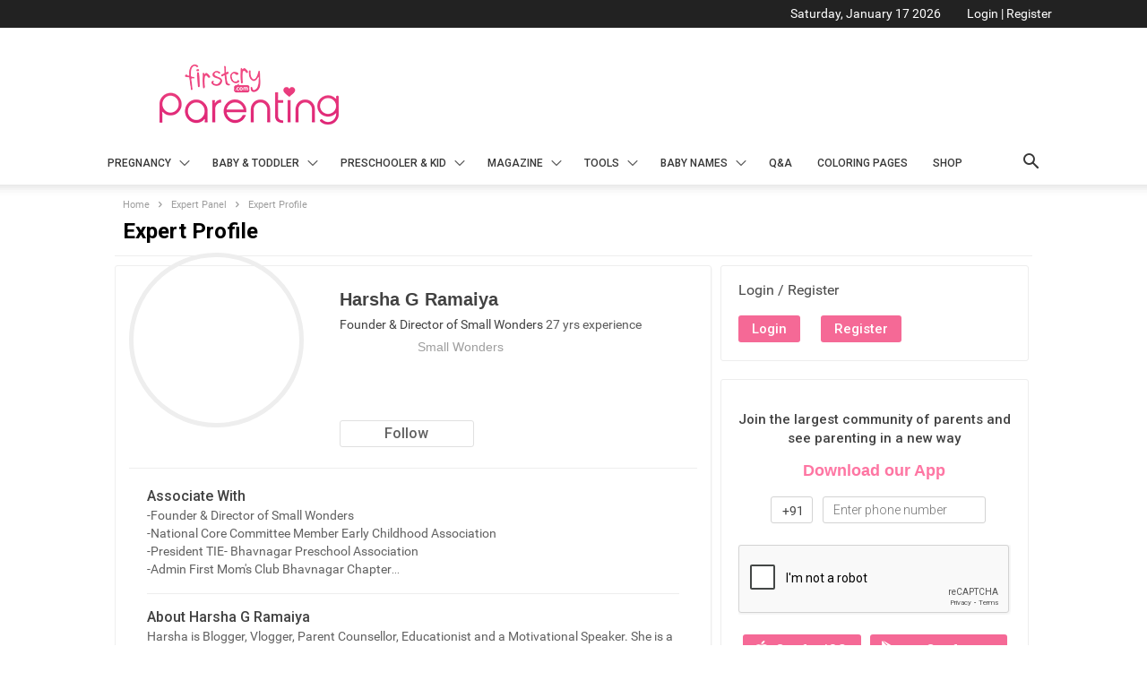

--- FILE ---
content_type: text/html; charset=UTF-8
request_url: https://parenting.firstcry.com/experts/parenting-coach/harsha-g-ramaiya/6userid1f7216f5f7d1d7551
body_size: 12061
content:

<!DOCTYPE html>
<!--[if IE 8]>    <html class="ie8" lang="en"> <![endif]-->
<!--[if IE 9]>    <html class="ie9" lang="en"> <![endif]-->
<!--[if gt IE 8]><!-->
<html lang="en-GB" prefix="og: https://ogp.me/ns# fb: https://ogp.me/ns/fb#">
<!--<![endif]-->
 
<head>

    <title>Harsha Girish Ramaiya Expert at FirstCry Parenting</title>
    <meta name="description" content=""/>
    <meta name="keywords" content=""/>
    <meta charset="UTF-8">
    <meta name="viewport" content="width=device-width, initial-scale=1">
    
    <meta name="ROBOTS" id="ROBOTS" content="all" />
        
    <link rel="pingback" href="//parenting.firstcry.com/xmlrpc.php" />
    <link rel="icon" type="image/png" href="https://cdn.cdnparenting.com/articles/2018/01/favicon.ico">
    <link rel="canonical" href="//parenting.firstcry.com/experts/parenting-coach/harsha-g-ramaiya/6userid1f7216f5f7d1d7551" />
   
    
   <link href="https://cdn.fcglcdn.com/brainbees/community/articles/assets/styles/style_v1.css?v1" rel="stylesheet">
    <!-- <link rel='stylesheet' id='font-awesome-four-css'  href='//parenting.firstcry.com/wp-content/plugins/font-awesome-4-menus/css/font-awesome.min.css?ver=4.7.0' type='text/css' media='all' /> -->
     <link rel='stylesheet' id='google-fonts-style-css'  href='//fonts.googleapis.com/css?family=Roboto%3A300%2C400%2C400italic%2C500%2C500italic%2C700%2C900%7COpen+Sans%3A300italic%2C400%2C400italic%2C600%2C600italic%2C700&#038;ver=8.1' type='text/css' media='all' />
     <link rel="stylesheet" type="text/css" href="//cdn.fcglcdn.com/brainbees/php/m/css/stylev1.4.css">
    <link rel="stylesheet" type="text/css" href="//parenting.firstcry.com/experts/css/font-typography.css">
    <link rel="stylesheet" type="text/css" href="//parenting.firstcry.com/experts/css/parentingqa.1.1.min.css">    
    <link rel="stylesheet" type="text/css" href="//parenting.firstcry.com/experts/css/expert.css?v1">    
    
    <script src="//parenting.firstcry.com/experts/js/jquery-1.11.2.min.js" type="text/javascript"></script>
    
    <!-- Global site tag (gtag.js) - Google Analytics -->
    
    
    <script>
        var td_ajax_url = "//parenting.firstcry.com/wp-admin/admin-ajax.php?td_theme_name=Newspaper&v=8.1"
        var tdBlocksArray = [];

        function tdBlock() {
            this.id = '';
            this.block_type = 1;
            this.atts = '';
            this.td_column_number = '';
            this.td_current_page = 1;
            this.post_count = 0;
            this.found_posts = 0;
            this.max_num_pages = 0;
            this.td_filter_value = '';
            this.is_ajax_running = !1;
            this.td_user_action = '';
            this.header_color = '';
            this.ajax_pagination_infinite_stop = ''
        }(function() {
            var htmlTag = document.getElementsByTagName("html")[0];
            if (navigator.userAgent.indexOf("MSIE 10.0") > -1) {
                htmlTag.className += ' ie10'
            }
            if (!!navigator.userAgent.match(/Trident.*rv\:11\./)) {
                htmlTag.className += ' ie11'
            }
            if (/(iPad|iPhone|iPod)/g.test(navigator.userAgent)) {
                htmlTag.className += ' td-md-is-ios'
            }
            var user_agent = navigator.userAgent.toLowerCase();
            if (user_agent.indexOf("android") > -1) {
                htmlTag.className += ' td-md-is-android'
            }
            if (-1 !== navigator.userAgent.indexOf('Mac OS X')) {
                htmlTag.className += ' td-md-is-os-x'
            }
            if (/chrom(e|ium)/.test(navigator.userAgent.toLowerCase())) {
                htmlTag.className += ' td-md-is-chrome'
            }
            if (-1 !== navigator.userAgent.indexOf('Firefox')) {
                htmlTag.className += ' td-md-is-firefox'
            }
            if (-1 !== navigator.userAgent.indexOf('Safari') && -1 === navigator.userAgent.indexOf('Chrome')) {
                htmlTag.className += ' td-md-is-safari'
            }
            if (-1 !== navigator.userAgent.indexOf('IEMobile')) {
                htmlTag.className += ' td-md-is-iemobile'
            }
        })();
        var tdLocalCache = {};
        (function() {
            "use strict";
            tdLocalCache = {
                data: {},
                remove: function(resource_id) {
                    delete tdLocalCache.data[resource_id]
                },
                exist: function(resource_id) {
                    return tdLocalCache.data.hasOwnProperty(resource_id) && tdLocalCache.data[resource_id] !== null
                },
                get: function(resource_id) {
                    return tdLocalCache.data[resource_id]
                },
                set: function(resource_id, cachedData) {
                    tdLocalCache.remove(resource_id);
                    tdLocalCache.data[resource_id] = cachedData
                }
            }
        })();
        var td_viewport_interval_list = [{
            "limitBottom": 767,
            "sidebarWidth": 228
        }, {
            "limitBottom": 1018,
            "sidebarWidth": 300
        }, {
            "limitBottom": 1140,
            "sidebarWidth": 324
        }];
        var td_animation_stack_effect = "type0";
        var tds_animation_stack = !0;
        var td_animation_stack_specific_selectors = ".entry-thumb, img";
        var td_animation_stack_general_selectors = ".td-animation-stack img, .td-animation-stack .entry-thumb, .post img";
        var td_ajax_url = "\/\/parenting.firstcry.com\/wp-admin\/admin-ajax.php?td_theme_name=Newspaper&v=8.1";
        var td_get_template_directory_uri = "\/\/parenting.firstcry.com\/wp-content\/themes\/Newspaper-tf\/Newspaper";
        var tds_snap_menu = "snap";
        var tds_logo_on_sticky = "";
        var tds_header_style = "";
        var td_please_wait = "Please wait...";
        var td_email_user_pass_incorrect = "User or password incorrect!";
        var td_email_user_incorrect = "Email or username incorrect!";
        var td_email_incorrect = "Email incorrect!";
        var tds_more_articles_on_post_enable = "show";
        var tds_more_articles_on_post_time_to_wait = "";
        var tds_more_articles_on_post_pages_distance_from_top = 1500;
        var tds_theme_color_site_wide = "#ef3b74";
        var tds_smart_sidebar = "enabled";
        var tdThemeName = "Newspaper";
        var td_magnific_popup_translation_tPrev = "Previous (Left arrow key)";
        var td_magnific_popup_translation_tNext = "Next (Right arrow key)";
        var td_magnific_popup_translation_tCounter = "%curr% of %total%";
        var td_magnific_popup_translation_ajax_tError = "The content from %url% could not be loaded.";
        var td_magnific_popup_translation_image_tError = "The image #%curr% could not be loaded.";
        var td_ad_background_click_link = "";
        var td_ad_background_click_target = "";

        const mobilemenu_url = 'https://cdn.cdnparenting.com/brainbees/community/parentingmenu/mobilemenujson.json';

        fetch(mobilemenu_url)
        .then(response => {
            if (!response.ok) {
                throw new Error('Network response was not ok ' + response.statusText);
            }
            return response.json();
        })
        .then(data => {

            console.log('-----------data', data);

            if (data.mobileCss) {
                const styleTag = document.createElement('style');
                styleTag.innerHTML = data.mobileCss;
                document.head.appendChild(styleTag);
            }
            if(data.mobileJs){
                $('body').append(data.mobileJs);
            }
        })
        .catch(error => {
            console.error('There was a problem with the fetch operation:', error);
        });
    </script>
    
  <!-- code of google ads -->
    <script async='async' src='https://www.googletagservices.com/tag/js/gpt.js'></script>
<script>
  var googletag = googletag || {};
  googletag.cmd = googletag.cmd || [];
</script>

<script>
    googletag.cmd.push(function() {
        //code of header footer dfp
        googletag.defineSlot('/106924862/728*90_parenting_site_ds', [728, 90], 'div-gpt-ad-1526375995585-0').addService(googletag.pubads());
        googletag.defineSlot('/106924862/360*72_parenting_header_msite', [360, 72], 'div-gpt-ad-1526378563415-0').addService(googletag.pubads());
        googletag.defineSlot('/106924862/728*90_parenting_desktop_footer', [728, 90], 'div-gpt-ad-1526376172617-0').addService(googletag.pubads());
        googletag.defineSlot('/106924862/320x96_msite_footer', [320, 96], 'div-gpt-ad-1526378681889-0').addService(googletag.pubads());
        // var pageNo=1;
        var pageNo=1;
        switch(pageNo) {
            case 1:
                googletag.defineSlot('/106924862/300_250_parenting_QA_desktop_pos1', [300, 250], 'div-gpt-ad-desktop-1-1').addService(googletag.pubads());
                googletag.defineSlot('/106924862/657_82_parenting_QA_desktop_pos1', [657, 82], 'div-gpt-ad-desktop-0-1').addService(googletag.pubads());
                googletag.defineSlot('/106924862/300_250_parenting_QA_msite', [300, 250], 'div-gpt-ad-msite-1-1').addService(googletag.pubads());
                googletag.defineSlot('/106924862/360*72_parenting_QA__msite', [360, 72], 'div-gpt-ad-msite-0-1').addService(googletag.pubads());
                
                googletag.defineSlot('/106924862/300_250_parenting_QA_desktop_pos2', [300, 250], 'div-gpt-ad-desktop-1-2').addService(googletag.pubads());
                googletag.defineSlot('/106924862/657_82_parenting_QA_desktop_pos2', [657, 82], 'div-gpt-ad-desktop-0-2').addService(googletag.pubads());
                googletag.defineSlot('/106924862/300*250_QA_msite_pos2', [300, 250], 'div-gpt-ad-msite-1-2').addService(googletag.pubads());
                googletag.defineSlot('/106924862/360*72_parenting_QA_msite_pos2', [360, 72], 'div-gpt-ad-msite-0-2').addService(googletag.pubads());
                
                googletag.defineSlot('/106924862/300_250_parenting_QA_desktop_pos3', [300, 250], 'div-gpt-ad-desktop-1-3').addService(googletag.pubads());
                googletag.defineSlot('/106924862/657_82_parenting_QA_desktop_pos3', [657, 82], 'div-gpt-ad-desktop-0-3').addService(googletag.pubads());
                googletag.defineSlot('/106924862/300*250_parenting_QA_msite_pos3', [300, 250], 'div-gpt-ad-msite-1-3').addService(googletag.pubads());
                googletag.defineSlot('/106924862/360*72_parenting_QA_msite_pos3', [360, 72], 'div-gpt-ad-msite-0-3').addService(googletag.pubads());
                break;
            case 2:
                googletag.defineSlot('/106924862/300_250_parenting_QA_desktop_pos4', [300, 250], 'div-gpt-ad-desktop-1-1').addService(googletag.pubads());
                googletag.defineSlot('/106924862/657_82_parenting_QA_desktop_pos4', [657, 82], 'div-gpt-ad-desktop-0-1').addService(googletag.pubads());
                googletag.defineSlot('/106924862/300_250_parenting_QA_msite_pos4', [300, 250], 'div-gpt-ad-msite-1-1').addService(googletag.pubads());
                googletag.defineSlot('/106924862/360_72_parenting_QA_msite_pos4', [360, 72], 'div-gpt-ad-msite-0-1').addService(googletag.pubads());

                googletag.defineSlot('/106924862/300_250_parenting_QA_desktop_pos5', [300, 250], 'div-gpt-ad-desktop-1-2').addService(googletag.pubads());
                googletag.defineSlot('/106924862/657_82_parenting_QA_desktop_pos5', [657, 82], 'div-gpt-ad-desktop-0-2').addService(googletag.pubads());
                googletag.defineSlot('/106924862/300_250_parenting_QA_msite_pos5', [300, 250], 'div-gpt-ad-msite-1-2').addService(googletag.pubads());
                googletag.defineSlot('/106924862/360_72_parenting_QA_msite_pos5', [360, 72], 'div-gpt-ad-msite-0-2').addService(googletag.pubads());


                googletag.defineSlot('/106924862/300_250_parenting_QA_desktop_pos6', [300, 250], 'div-gpt-ad-desktop-1-3').addService(googletag.pubads());
                googletag.defineSlot('/106924862/657_82_parenting_QA_desktop_pos6', [657, 82], 'div-gpt-ad-desktop-0-3').addService(googletag.pubads());
                googletag.defineSlot('/106924862/300_250_parenting_QA_msite_pos6', [300, 250], 'div-gpt-ad-msite-1-3').addService(googletag.pubads());
                googletag.defineSlot('/106924862/360_72_parenting_QA_msite_pos6', [360, 72], 'div-gpt-ad-msite-0-3').addService(googletag.pubads());
                break;
            case 3:
                googletag.defineSlot('/106924862/300_250_parenting_QA_desktop-pos7', [300, 250], 'div-gpt-ad-desktop-1-1').addService(googletag.pubads());
                googletag.defineSlot('/106924862/657_82_parenting_QA_desktop-pos7', [657, 82], 'div-gpt-ad-desktop-0-1').addService(googletag.pubads());
                googletag.defineSlot('/106924862/300_250_parenting_QA_msite_pos7', [300, 250], 'div-gpt-ad-msite-1-1').addService(googletag.pubads());
                googletag.defineSlot('/106924862/360_72_parenting_QA_msite_pos7', [360, 72], 'div-gpt-ad-msite-0-1').addService(googletag.pubads());

                googletag.defineSlot('/106924862/300_250_parenting_QA_desktop_pos8', [300, 250], 'div-gpt-ad-desktop-1-2').addService(googletag.pubads());
                googletag.defineSlot('/106924862/657_82_parenting_QA_desktop_pos8', [657, 82], 'div-gpt-ad-desktop-0-2').addService(googletag.pubads());
                googletag.defineSlot('/106924862/300_250_parenting_QA_msite_pos8', [300, 250], 'div-gpt-ad-msite-1-2').addService(googletag.pubads());
                googletag.defineSlot('/106924862/360_72_parenting_QA_msite_pos8', [360, 72], 'div-gpt-ad-msite-0-2').addService(googletag.pubads());

                googletag.defineSlot('/106924862/300_250_parenting_QA_desktop_pos9', [300, 250], 'div-gpt-ad-desktop-1-3').addService(googletag.pubads());
                googletag.defineSlot('/106924862/657_82_parenting_QA_desktop_pos9', [657, 82], 'div-gpt-ad-desktop-0-3').addService(googletag.pubads());
                googletag.defineSlot('/106924862/300_250_parenting_QA_msite_pos9', [300, 250], 'div-gpt-ad-msite-1-3').addService(googletag.pubads());
                googletag.defineSlot('/106924862/360_72_parenting_QA_msite_pos9', [360, 72], 'div-gpt-ad-msite-0-3').addService(googletag.pubads());
                break;
            case 4:
                googletag.defineSlot('/106924862/300_250_parenting_QA_desktop_pos10', [300, 250], 'div-gpt-ad-desktop-1-1').addService(googletag.pubads());
                googletag.defineSlot('/106924862/657_82_parenting_QA_desktop_pos10', [657, 82], 'div-gpt-ad-desktop-0-1').addService(googletag.pubads());
                googletag.defineSlot('/106924862/300_250_parenting_QA_msite_pos10', [300, 250], 'div-gpt-ad-msite-1-1').addService(googletag.pubads());
                googletag.defineSlot('/106924862/360_72_parenting_QA_msite_pos10', [360, 72], 'div-gpt-ad-msite-0-1').addService(googletag.pubads());
                break;
            default:
                googletag.defineSlot('/106924862/300_250_parenting_QA_desktop_pos1', [300, 250], 'div-gpt-ad-desktop-1-1').addService(googletag.pubads());
                googletag.defineSlot('/106924862/657_82_parenting_QA_desktop_pos1', [657, 82], 'div-gpt-ad-desktop-0-1').addService(googletag.pubads());
                googletag.defineSlot('/106924862/300_250_parenting_QA_msite', [300, 250], 'div-gpt-ad-msite-1-1').addService(googletag.pubads());
                googletag.defineSlot('/106924862/360*72_parenting_QA__msite', [360, 72], 'div-gpt-ad-msite-0-1').addService(googletag.pubads());

                googletag.defineSlot('/106924862/300_250_parenting_QA_desktop_pos2', [300, 250], 'div-gpt-ad-desktop-1-2').addService(googletag.pubads());
                googletag.defineSlot('/106924862/657_82_parenting_QA_desktop_pos2', [657, 82], 'div-gpt-ad-desktop-0-2').addService(googletag.pubads());
                googletag.defineSlot('/106924862/300*250_QA_msite_pos2', [300, 250], 'div-gpt-ad-msite-1-2').addService(googletag.pubads());
                googletag.defineSlot('/106924862/360*72_parenting_QA_msite_pos2', [360, 72], 'div-gpt-ad-msite-0-2').addService(googletag.pubads());

                googletag.defineSlot('/106924862/300_250_parenting_QA_desktop_pos3', [300, 250], 'div-gpt-ad-desktop-1-3').addService(googletag.pubads());
                googletag.defineSlot('/106924862/657_82_parenting_QA_desktop_pos3', [657, 82], 'div-gpt-ad-desktop-0-3').addService(googletag.pubads());
                googletag.defineSlot('/106924862/300*250_parenting_QA_msite_pos3', [300, 250], 'div-gpt-ad-msite-1-3').addService(googletag.pubads());
                googletag.defineSlot('/106924862/360*72_parenting_QA_msite_pos3', [360, 72], 'div-gpt-ad-msite-0-3').addService(googletag.pubads());
        }
        // code for check DFP ads block is empty or not.If DFP block is empty set display none. 
        googletag.pubads().addEventListener("slotRenderEnded", function (event) {
            if (event.isEmpty) {
                var id = event.slot.getSlotElementId();
                var dfpBlock = document.getElementById(id);
                dfpBlock.style.display = "none";
            }
        });
        googletag.pubads().enableSingleRequest();
        googletag.enableServices();
    });
</script>
        <!-- Google Tag Manager -->
    <script>(function(w,d,s,l,i){w[l]=w[l]||[];w[l].push({'gtm.start':
    new Date().getTime(),event:'gtm.js'});var f=d.getElementsByTagName(s)[0],
    j=d.createElement(s),dl=l!='dataLayer'?'&l='+l:'';j.async=true;j.src=
    'https://www.googletagmanager.com/gtm.js?id='+i+dl;f.parentNode.insertBefore(j,f);
    })(window,document,'script','dataLayer','GTM-K5WW8LV');</script>
    <!-- End Google Tag Manager -->
    <style>
        @media (max-width: 767px) {
            
            .td-mobile-content .user-profile .user_pro {
                top: 0px;
            }
        }

    </style>


                              <script>!function(a){var e="https://s.go-mpulse.net/boomerang/",t="addEventListener";if("False"=="True")a.BOOMR_config=a.BOOMR_config||{},a.BOOMR_config.PageParams=a.BOOMR_config.PageParams||{},a.BOOMR_config.PageParams.pci=!0,e="https://s2.go-mpulse.net/boomerang/";if(window.BOOMR_API_key="B22DV-VF99U-FXRGW-ZNWKA-WDJT7",function(){function n(e){a.BOOMR_onload=e&&e.timeStamp||(new Date).getTime()}if(!a.BOOMR||!a.BOOMR.version&&!a.BOOMR.snippetExecuted){a.BOOMR=a.BOOMR||{},a.BOOMR.snippetExecuted=!0;var i,_,o,r=document.createElement("iframe");if(a[t])a[t]("load",n,!1);else if(a.attachEvent)a.attachEvent("onload",n);r.src="javascript:void(0)",r.title="",r.role="presentation",(r.frameElement||r).style.cssText="width:0;height:0;border:0;display:none;",o=document.getElementsByTagName("script")[0],o.parentNode.insertBefore(r,o);try{_=r.contentWindow.document}catch(O){i=document.domain,r.src="javascript:var d=document.open();d.domain='"+i+"';void(0);",_=r.contentWindow.document}_.open()._l=function(){var a=this.createElement("script");if(i)this.domain=i;a.id="boomr-if-as",a.src=e+"B22DV-VF99U-FXRGW-ZNWKA-WDJT7",BOOMR_lstart=(new Date).getTime(),this.body.appendChild(a)},_.write("<bo"+'dy onload="document._l();">'),_.close()}}(),"".length>0)if(a&&"performance"in a&&a.performance&&"function"==typeof a.performance.setResourceTimingBufferSize)a.performance.setResourceTimingBufferSize();!function(){if(BOOMR=a.BOOMR||{},BOOMR.plugins=BOOMR.plugins||{},!BOOMR.plugins.AK){var e=""=="true"?1:0,t="",n="clo67kixgzgiw2lmacra-f-5c252606a-clientnsv4-s.akamaihd.net",i="false"=="true"?2:1,_={"ak.v":"39","ak.cp":"873091","ak.ai":parseInt("557242",10),"ak.ol":"0","ak.cr":9,"ak.ipv":4,"ak.proto":"h2","ak.rid":"b265b42b","ak.r":42951,"ak.a2":e,"ak.m":"dsca","ak.n":"essl","ak.bpcip":"18.221.239.0","ak.cport":45036,"ak.gh":"23.59.176.203","ak.quicv":"","ak.tlsv":"tls1.3","ak.0rtt":"","ak.0rtt.ed":"","ak.csrc":"-","ak.acc":"","ak.t":"1768685730","ak.ak":"hOBiQwZUYzCg5VSAfCLimQ==zvACnuLbPCP/3s60LmgaJS0wqpoS59h/cddW49ymasJoK5w32I77amcZIgujxirY4zPIoQLG2lovep4CiPnKaTzzLmrW2RPqqE5G0umFNhCboXcyTPDa8EOByGtbNcgP48+dubF9/7ej4NepPO3NKj1Bcpfgrl2BlMiVyJm+7I+a8Shayv9Cv6BSaQ+LPEL5FhCaBr8B+i/dtnsXo7T73+DHsB8lzR99zr4xHrezpYXm0zy313s4ni67p/M1kMgE2xCvrngz9AdzBcCrayQjAc5ecsI+5Sbw3UXZKUn5WPeD2C0KNWBZFvkyRl9/dxEiYqRaYTBIHA8gBQgZQzpVueBPxLzZR2d1opDRyPVzgrGWEdDJ8xmL7r95W5/7zF/DDD/OR7ffEt+xiwWeZ/bQP49f3XB0YRpg85+rDPX744A=","ak.pv":"66","ak.dpoabenc":"","ak.tf":i};if(""!==t)_["ak.ruds"]=t;var o={i:!1,av:function(e){var t="http.initiator";if(e&&(!e[t]||"spa_hard"===e[t]))_["ak.feo"]=void 0!==a.aFeoApplied?1:0,BOOMR.addVar(_)},rv:function(){var a=["ak.bpcip","ak.cport","ak.cr","ak.csrc","ak.gh","ak.ipv","ak.m","ak.n","ak.ol","ak.proto","ak.quicv","ak.tlsv","ak.0rtt","ak.0rtt.ed","ak.r","ak.acc","ak.t","ak.tf"];BOOMR.removeVar(a)}};BOOMR.plugins.AK={akVars:_,akDNSPreFetchDomain:n,init:function(){if(!o.i){var a=BOOMR.subscribe;a("before_beacon",o.av,null,null),a("onbeacon",o.rv,null,null),o.i=!0}return this},is_complete:function(){return!0}}}}()}(window);</script></head>

<body>

<!-- Google Tag Manager (noscript) -->
<noscript><iframe src="https://www.googletagmanager.com/ns.html?id=GTM-K5WW8LV"
height="0" width="0" style="display:none;visibility:hidden"></iframe></noscript>
<!-- End Google Tag Manager (noscript) -->

<div class="td-scroll-up" ><i class="td-icon-menu-up"></i></div>
    <div class="td-menu-background"></div>
    <div id="td-mobile-nav">
        <div class="td-mobile-container">
            <div class="td-menu-socials-wrap">
                <div class="td-menu-socials">
                </div>
                <div class="td-mobile-close">
                    <a href="#"><i class="td-icon-close-mobile"></i></a>
                </div>
            </div>
            <div class="td-mobile-content">
                <div class="menu-td-demo-header-menu-container">
                    <ul id="menu-td-demo-header-menu" class="td-mobile-main-menu">
                                                <li id="menu-item-259" class="login_user menu-item menu-item-type-taxonomy menu-item-object-category menu-item-has-children menu-item-first menu-item-259 td_mobile_elem_with_submenu_0">
                            <a href="//www.firstcry.com/m/login?URL=https://parenting.firstcry.com/experts/parenting-coach/harsha-g-ramaiya/6userid1f7216f5f7d1d7551" target="_self" class="userlogin" style="width: 45% !important">
                            <span data-icon-font="?" class="icon user_icon"></span>Sign in</a>
                            <span style="display: inline-block; color: #fff;line-height: 21px;font-size: 21px;">|</span>
                            <a href="//www.firstcry.com/m/register?URL=https://parenting.firstcry.com/experts/parenting-coach/harsha-g-ramaiya/6userid1f7216f5f7d1d7551" target="_self">Join</a>
                        </li>
                        <li id="menu-item-259" class="logout_user menu-item menu-item-type-taxonomy menu-item-object-category menu-item-has-children menu-item-first menu-item-259 td_mobile_elem_with_submenu_0">                                
                            <ul>
                                <li>
                                    <a class="logout_username"><span data-icon-font="?" class="icon user_icon"></span> 's Account
                                    </a>
                                </li>
                                <li>
                                    <a class="logout_user" href="/login-register/logout?URL=https://parenting.firstcry.com/experts/parenting-coach/harsha-g-ramaiya/6userid1f7216f5f7d1d7551">
                                    <span>Logout</span>
                                    </a>
                                </li> 
                            </ul>
                        </li>
                        
                        <ul class="main-menu">
                                                                                                <li class="user-profile">
                                        <div class="user_back_img">
                                            <img src="/parenting-menu_img_583_300.jpg" title="menu image" alt="menu image">
                                        </div>
                                        <div class="user_pro menucls">
                                            <a class="usr-prof" href="//parenting.firstcry.com/my-account/myprofile_mobile">
                                                <div class="user_pro_img" id="profile_img"></div>
                                                <div class="R13_white user-name" id="user_name"></div>
                                                <i class="arrow_link" data-icon-font="l"></i>
                                            </a>
                                        </div>
                                    </li>
                                                                                                                                <li class="shop_menucat" >
                                        <div class="menucls">
                                            <div class="menu_icon left">
                                                <img class="menucls" src="//cdn.cdnparenting.com/brainbees/apps/image/parenting_menu_icons_home_menu.svg">
                                            </div>
                                            <a href="//parenting.firstcry.com/" class="left">
                                                <div class="R15_42 menu_icon_txt left">Home</div>
                                            </a>
                                                                                    </div>
                                    </li>

                                                                                                                                                                    <li class="shop_menucat" onclick="openSubMenu(this)">
                                        <div class="menucls">
                                            <div class="menu_icon left">
                                                <img class="menucls" src="//cdn.cdnparenting.com/brainbees/apps/image/parenting_menu_icons_read_menu.svg">
                                            </div>
                                            <a href="//parenting.firstcry.com/" class="left">
                                                <div class="R15_42 menu_icon_txt left">Read</div>
                                            </a>
                                                                                            <div class="dash_link right" data-icon-font="8"></div>
                                                                                    </div>
                                    </li>

                                                                            <li id="Readmenulist" class="sublist" style="display: none">
                                            <ul class="menucls">
                                                                                                    <a href="//parenting.firstcry.com/category/getting-pregnant/" >
                                                        <li class="R14_75 menu_icon_txt shop_item">
                                                            Getting pregnant                                                        </li>
                                                    </a>
                                                                                                    <a href="//parenting.firstcry.com/category/pregnancy/" >
                                                        <li class="R14_75 menu_icon_txt shop_item">
                                                            Pregnancy                                                        </li>
                                                    </a>
                                                                                                    <a href="//parenting.firstcry.com/category/baby/" >
                                                        <li class="R14_75 menu_icon_txt shop_item">
                                                            Baby                                                        </li>
                                                    </a>
                                                                                                    <a href="//parenting.firstcry.com/category/preschooler/" >
                                                        <li class="R14_75 menu_icon_txt shop_item">
                                                            Preschooler                                                        </li>
                                                    </a>
                                                                                                    <a href="//parenting.firstcry.com/category/big-kid/" >
                                                        <li class="R14_75 menu_icon_txt shop_item">
                                                            Big Kid                                                        </li>
                                                    </a>
                                                                                                    <a href="//parenting.firstcry.com/category/magazine/" >
                                                        <li class="R14_75 menu_icon_txt shop_item">
                                                            Magazine                                                        </li>
                                                    </a>
                                                                                                    <a href="//parenting.firstcry.com/category/toddler/" >
                                                        <li class="R14_75 menu_icon_txt shop_item">
                                                            Toddler                                                        </li>
                                                    </a>
                                                                                            </ul>
                                        </li>
                                                                                                                                                                    <li class="shop_menucat" onclick="openSubMenu(this)">
                                        <div class="menucls">
                                            <div class="menu_icon left">
                                                <img class="menucls" src="//cdn.cdnparenting.com/brainbees/apps/image/parenting_menu_icons_magazine_menu.svg">
                                            </div>
                                            <a href="//parenting.firstcry.com/" class="left">
                                                <div class="R15_42 menu_icon_txt left">Magazine</div>
                                            </a>
                                                                                            <div class="dash_link right" data-icon-font="8"></div>
                                                                                    </div>
                                    </li>

                                                                            <li id="Magazinemenulist" class="sublist" style="display: none">
                                            <ul class="menucls">
                                                                                                    <a href="//parenting.firstcry.com/articles/category/magazine/beauty-fashion/" >
                                                        <li class="R14_75 menu_icon_txt shop_item">
                                                            Beauty & Fashion                                                        </li>
                                                    </a>
                                                                                                    <a href="//parenting.firstcry.com/articles/category/magazine/health-wellness/" >
                                                        <li class="R14_75 menu_icon_txt shop_item">
                                                            Health & Wellness                                                        </li>
                                                    </a>
                                                                                                    <a href="//parenting.firstcry.com/articles/category/magazine/entertainment/" >
                                                        <li class="R14_75 menu_icon_txt shop_item">
                                                            Entertainment                                                        </li>
                                                    </a>
                                                                                                    <a href="//parenting.firstcry.com/articles/category/magazine/relationships/" >
                                                        <li class="R14_75 menu_icon_txt shop_item">
                                                            Relationships                                                        </li>
                                                    </a>
                                                                                                    <a href="//parenting.firstcry.com/articles/category/magazine/life-work/" >
                                                        <li class="R14_75 menu_icon_txt shop_item">
                                                            Life & Work                                                        </li>
                                                    </a>
                                                                                                    <a href="//parenting.firstcry.com/articles/category/magazine/recipes/" >
                                                        <li class="R14_75 menu_icon_txt shop_item">
                                                            Recipes                                                        </li>
                                                    </a>
                                                                                            </ul>
                                        </li>
                                                                                                                                                                    <li class="shop_menucat" >
                                        <div class="menucls">
                                            <div class="menu_icon left">
                                                <img class="menucls" src="//cdn.cdnparenting.com/brainbees/apps/image/parenting_menu_icons_qna_menu.svg">
                                            </div>
                                            <a href="//parenting.firstcry.com/qna/questions-answers" class="left">
                                                <div class="R15_42 menu_icon_txt left">Q&A</div>
                                            </a>
                                                                                    </div>
                                    </li>

                                                                                                                                                                    <li class="shop_menucat" >
                                        <div class="menucls">
                                            <div class="menu_icon left">
                                                <img class="menucls" src="//cdn.cdnparenting.com/brainbees/apps/image/parenting_menu_icons_expert_icon.svg">
                                            </div>
                                            <a href="//parenting.firstcry.com/experts" class="left">
                                                <div class="R15_42 menu_icon_txt left">Experts</div>
                                            </a>
                                                                                    </div>
                                    </li>

                                                                                                                                                                    <li class="shop_menucat" >
                                        <div class="menucls">
                                            <div class="menu_icon left">
                                                <img class="menucls" src="//cdn.cdnparenting.com/brainbees/apps/image/parenting_menu_icons_discussion_menu.svg">
                                            </div>
                                            <a href="//parenting.firstcry.com/discussions/" class="left">
                                                <div class="R15_42 menu_icon_txt left">Discussion</div>
                                            </a>
                                                                                    </div>
                                    </li>

                                                                                                                                                                    <li class="shop_menucat" >
                                        <div class="menucls">
                                            <div class="menu_icon left">
                                                <img class="menucls" src="//cdn.cdnparenting.com/brainbees/apps/image/parenting_menu_icons_memory_contest_menu.svg">
                                            </div>
                                            <a href="//parenting.firstcry.com/baby-photo-contest/" class="left">
                                                <div class="R15_42 menu_icon_txt left">Contest & Winners</div>
                                            </a>
                                                                                    </div>
                                    </li>

                                                                                                                                                                    <li class="shop_menucat" >
                                        <div class="menucls">
                                            <div class="menu_icon left">
                                                <img class="menucls" src="//cdn.cdnparenting.com/brainbees/apps/image/parenting_menu_icons_videos_menu.svg">
                                            </div>
                                            <a href="//parenting.firstcry.com/videos/" class="left">
                                                <div class="R15_42 menu_icon_txt left">Videos</div>
                                            </a>
                                                                                    </div>
                                    </li>

                                                                                                                                                                    <li class="shop_menucat" >
                                        <div class="menucls">
                                            <div class="menu_icon left">
                                                <img class="menucls" src="//cdn.cdnparenting.com/brainbees/apps/image/parenting_menu_icons_my_blog_menu.svg">
                                            </div>
                                            <a href="//parenting.firstcry.com/write-for-us/" class="left">
                                                <div class="R15_42 menu_icon_txt left">Write For Us</div>
                                            </a>
                                                                                    </div>
                                    </li>

                                                                                                                                                                    <li class="shop_menucat" >
                                        <div class="menucls">
                                            <div class="menu_icon left">
                                                <img class="menucls" src="//cdn.cdnparenting.com/brainbees/apps/image/parenting_menu_icons_groups_menu.svg">
                                            </div>
                                            <a href="//parenting.firstcry.com/groups/" class="left">
                                                <div class="R15_42 menu_icon_txt left">Groups</div>
                                            </a>
                                                                                    </div>
                                    </li>

                                                                                                                                                                    <li class="shop_menucat" >
                                        <div class="menucls">
                                            <div class="menu_icon left">
                                                <img class="menucls" src="//cdn.cdnparenting.com/brainbees/apps/image/parenting_menu_icons_memory_menu.svg">
                                            </div>
                                            <a href="//parenting.firstcry.com/memories/" class="left">
                                                <div class="R15_42 menu_icon_txt left">Memories</div>
                                            </a>
                                                                                    </div>
                                    </li>

                                                                                                                                                                    <li class="shop_menucat" onclick="openSubMenu(this)">
                                        <div class="menucls">
                                            <div class="menu_icon left">
                                                <img class="menucls" src="//cdn.cdnparenting.com/brainbees/apps/image/ic_babynames.svg">
                                            </div>
                                            <a href="//parenting.firstcry.com/" class="left">
                                                <div class="R15_42 menu_icon_txt left">Baby Names</div>
                                            </a>
                                                                                            <div class="dash_link right" data-icon-font="8"></div>
                                                                                    </div>
                                    </li>

                                                                            <li id="babynameslist" class="sublist" style="display: none">
                                            <ul class="menucls">
                                                                                                    <a href="//parenting.firstcry.com/baby-names" >
                                                        <li class="R14_75 menu_icon_txt shop_item">
                                                            Baby Names                                                        </li>
                                                    </a>
                                                                                                    <a href="//parenting.firstcry.com/baby-names/theme" >
                                                        <li class="R14_75 menu_icon_txt shop_item">
                                                            Baby Names by Themes                                                        </li>
                                                    </a>
                                                                                                    <a href="//parenting.firstcry.com/baby-names/combiner-generator" >
                                                        <li class="R14_75 menu_icon_txt shop_item">
                                                            Baby Name Combiner                                                        </li>
                                                    </a>
                                                                                            </ul>
                                        </li>
                                                                                                                                                                    <li class="shop_menucat" onclick="openSubMenu(this)">
                                        <div class="menucls">
                                            <div class="menu_icon left">
                                                <img class="menucls" src="//cdn.cdnparenting.com/brainbees/apps/image/parenting_menu_icons_parenting_tool_menu.svg">
                                            </div>
                                            <a href="//parenting.firstcry.com/" class="left">
                                                <div class="R15_42 menu_icon_txt left">Parenting Tools</div>
                                            </a>
                                                                                            <div class="dash_link right" data-icon-font="8"></div>
                                                                                    </div>
                                    </li>

                                                                            <li id="parentingtoollist" class="sublist" style="display: none">
                                            <ul class="menucls">
                                                                                                    <a href="//parenting.firstcry.com/tools/child-vaccination-growth-tracker" >
                                                        <li class="R14_75 menu_icon_txt shop_item">
                                                            Vaccination Tracker                                                        </li>
                                                    </a>
                                                                                                    <a href="//parenting.firstcry.com/tools/child-vaccination-growth-tracker" >
                                                        <li class="R14_75 menu_icon_txt shop_item">
                                                            Growth Tracker                                                        </li>
                                                    </a>
                                                                                                    <a href="//parenting.firstcry.com/tools/baby-kids-diet-plan" >
                                                        <li class="R14_75 menu_icon_txt shop_item">
                                                            Diet Plan (6 Months+)                                                        </li>
                                                    </a>
                                                                                                    <a href="//parenting.firstcry.com/tools/breastfeeding-tracker" >
                                                        <li class="R14_75 menu_icon_txt shop_item">
                                                            Breastfeeding                                                        </li>
                                                    </a>
                                                                                                    <a href="//parenting.firstcry.com/memories/" >
                                                        <li class="R14_75 menu_icon_txt shop_item">
                                                            Memories                                                        </li>
                                                    </a>
                                                                                                    <a href="//parenting.firstcry.com/memories/milestones" >
                                                        <li class="R14_75 menu_icon_txt shop_item">
                                                            Milestone                                                        </li>
                                                    </a>
                                                                                                    <a href="//parenting.firstcry.com/tools/capture-baby-moments/" >
                                                        <li class="R14_75 menu_icon_txt shop_item">
                                                            Face A Day                                                        </li>
                                                    </a>
                                                                                                    <a href="//parenting.firstcry.com/tools/baby-teething/" >
                                                        <li class="R14_75 menu_icon_txt shop_item">
                                                            Baby Teething                                                        </li>
                                                    </a>
                                                                                                    <a href="//parenting.firstcry.com/tools/baby-growth-and-development" >
                                                        <li class="R14_75 menu_icon_txt shop_item">
                                                            Baby Growth & Development                                                        </li>
                                                    </a>
                                                                                            </ul>
                                        </li>
                                                                                                                                                                    <li class="shop_menucat" onclick="openSubMenu(this)">
                                        <div class="menucls">
                                            <div class="menu_icon left">
                                                <img class="menucls" src="//cdn.cdnparenting.com/brainbees/apps/image/parenting_menu_icons_my_bumpie_menu.svg">
                                            </div>
                                            <a href="//parenting.firstcry.com/" class="left">
                                                <div class="R15_42 menu_icon_txt left">Pregnancy Tools</div>
                                            </a>
                                                                                            <div class="dash_link right" data-icon-font="8"></div>
                                                                                    </div>
                                    </li>

                                                                            <li id="pregnancytoollist" class="sublist" style="display: none">
                                            <ul class="menucls">
                                                                                                    <a href="//parenting.firstcry.com/tools/fetal-movement-tracker" >
                                                        <li class="R14_75 menu_icon_txt shop_item">
                                                            Baby Kick Counter                                                        </li>
                                                    </a>
                                                                                                    <a href="//parenting.firstcry.com/baby-names-finder/all" >
                                                        <li class="R14_75 menu_icon_txt shop_item">
                                                            Baby Names                                                        </li>
                                                    </a>
                                                                                                    <a href="//parenting.firstcry.com/tools/pregnancy-due-date-calculator" >
                                                        <li class="R14_75 menu_icon_txt shop_item">
                                                            Due Date Calculator                                                        </li>
                                                    </a>
                                                                                                    <a href="//parenting.firstcry.com/tools/pregnancy-diet-plan" >
                                                        <li class="R14_75 menu_icon_txt shop_item">
                                                            Diet Plan (Expecting Mom’s)                                                        </li>
                                                    </a>
                                                                                                    <a href="//parenting.firstcry.com/tools/pregnancy-checkup-schedule" >
                                                        <li class="R14_75 menu_icon_txt shop_item">
                                                            Pregnancy Inspection Schedule                                                        </li>
                                                    </a>
                                                                                                    <a href="//parenting.firstcry.com/tools/my-baby-bump" >
                                                        <li class="R14_75 menu_icon_txt shop_item">
                                                            My Bumpie                                                        </li>
                                                    </a>
                                                                                                    <a href="//parenting.firstcry.com/tools/baby-size-comparison/" >
                                                        <li class="R14_75 menu_icon_txt shop_item">
                                                            Baby Size Comparison                                                        </li>
                                                    </a>
                                                                                                    <a href="//parenting.firstcry.com/tools/fetal-development-video/" >
                                                        <li class="R14_75 menu_icon_txt shop_item">
                                                            Fetal Development video                                                        </li>
                                                    </a>
                                                                                                    <a href="//parenting.firstcry.com/tools/pregnancy-week-by-week-tracker/" >
                                                        <li class="R14_75 menu_icon_txt shop_item">
                                                            Week by Week Fetal Development                                                        </li>
                                                    </a>
                                                                                            </ul>
                                        </li>
                                                                                                                                                                    <li class="shop_menucat" onclick="openSubMenu(this)">
                                        <div class="menucls">
                                            <div class="menu_icon left">
                                                <img class="menucls" src="//cdn.cdnparenting.com/brainbees/apps/image/parenting_menu_icons_tool_icon_menu.svg">
                                            </div>
                                            <a href="//parenting.firstcry.com/" class="left">
                                                <div class="R15_42 menu_icon_txt left">Other Tools</div>
                                            </a>
                                                                                            <div class="dash_link right" data-icon-font="8"></div>
                                                                                    </div>
                                    </li>

                                                                            <li id="othertoollist" class="sublist" style="display: none">
                                            <ul class="menucls">
                                                                                                    <a href="//parenting.firstcry.com/tools/period-ovulation-calculator" >
                                                        <li class="R14_75 menu_icon_txt shop_item">
                                                            Period & Ovulation Calculator                                                        </li>
                                                    </a>
                                                                                                    <a href="//parenting.firstcry.com/groups/" >
                                                        <li class="R14_75 menu_icon_txt shop_item">
                                                            Groups                                                        </li>
                                                    </a>
                                                                                            </ul>
                                        </li>
                                                                                                                        </ul>
                    </ul>
                </div>
            </div>
        </div>
    </div>
    <div class="td-search-background"></div>
    <div class="td-search-wrap-mob">
        <div class="td-drop-down-search" aria-labelledby="td-header-search-button">
            <form method="get" class="td-search-form" action="/">
                <div class="td-search-close">
                    <a href="#"><i class="td-icon-close-mobile"></i></a>
                </div>
                <div role="search" class="td-search-input">
                    <span>Search</span>
                    <input id="td-header-search-mob" type="text" value="" name="s" autocomplete="off">
                </div>
            </form>
            <div id="td-aj-search-mob"></div>
        </div>
    </div>
    <div id="td-outer-wrap" class="td-theme-wrap">
        <div class="td-header-wrap td-header-style-1">
            <div class="td-header-top-menu-full td-container-wrap ">
                <div class="td-container td-header-row td-header-top-menu">            
                    <div class="top-bar-style-2">
                        <div class="td-header-sp-top-widget"></div>
                                                <div class="td-header-sp-top-menu" id="logoutid">
                                <div class="td_data_time">
                                <span class="current_date R14_white"></span>
                                <div class="user_info R14_white"><a href="//www.firstcry.com/m/login?URL=https://parenting.firstcry.com/experts/parenting-coach/harsha-g-ramaiya/6userid1f7216f5f7d1d7551" target="_self">Login</a> | <a href="//www.firstcry.com/m/register?URL=https://parenting.firstcry.com/experts/parenting-coach/harsha-g-ramaiya/6userid1f7216f5f7d1d7551" target="_self">Register</a> </div>
                            </div>
                        </div>
                        
                        <div class="td-header-sp-top-menu" id="loginid">
                            <div>
                                <span class="current_date R14_white"></span>
                                <div class="user_info R14_white" style="display: inline-block">
                                    <ul class="header-top-dropdown">
                                        <li><a href="/my-account/">My Profile</a></li>
                                        <li><a href="/my-account/myquestions">My Questions</a></li>
                                        <li><a href="/my-account/myanswers">My Answers</a></li>
                                        <li><a href="/my-account/mytopics">My Topics</a></li>
                                        <li><a href="/my-account/mymemories">My Memories</a></li>
                                        <li><a href="/my-account/my-milestones">My Milestones</a></li>
                                        <li><a href="/my-account/followedquestions">Followed questions</a></li>
                                        <li><a href="/my-account/blogs">My Contributions</a></li>
                                        <li><a href="/my-account/mybumpie">My Bumpie</a></li>
                                        <li><a href="/my-account/favorite-baby-names">My Favourite Names</a></li>
                                        <li><a href="" class="logoutuser">Log Out</a></li>
                                    </ul>
                                </div>
                            </div>
                        </div>
                    </div>
                    <!-- LOGIN MODAL -->
                </div>
            </div>
            <div class="td-banner-wrap-full td-logo-wrap-full td-container-wrap ">
                <div class="td-container td-header-row td-header-header">
                    <div class="td-header-sp-logo">
                        <h1 class="td-logo">
                            <a class="td-main-logo" href="/">
                                <img src="https://cdn.cdnparenting.com/articles/2018/01/logo-header-new-2.png" alt="" scale="0">
                                <span class="td-visual-hidden">FirstCry Parenting</span>
                            </a>
                        </h1>
                    </div>
                    <div class="td-header-sp-recs">
                        <div class="td-header-rec-wrap">
                        <div class="td-a-rec td-a-rec-id-header  td_uid_1_5ab34c0a9307c_rand td_block_template_1">
             <div class="desktop-ads-block" id="div-gpt-ad-1526375995585-0" style="height:90px; width:728px;">
                 <script>
                 googletag.cmd.push(function() { googletag.display("div-gpt-ad-1526375995585-0"); });
                 </script>
             </div>
             <div class="msite-ads-block" id="div-gpt-ad-1526378563415-0" style="height:72px; width:360px;">
                 <script>
                 googletag.cmd.push(function() { googletag.display("div-gpt-ad-1526378563415-0"); });
                 </script>
             </div>
         </div>         
                        </div>
                    </div>
                </div>
                <div class="td-header-menu-wrap-full td-container-wrap " >
                    <div class="td-header-menu-wrap td-header-gradient">
                        <div class="td-container td-header-row td-header-main-menu">
                            <div id="td-header-menu" role="navigation">
                                <div id="td-top-mobile-toggle"><a href="#"><i class="td-icon-font td-icon-mobile"></i></a></div>
                                <div class="td-main-menu-logo td-logo-in-header">
                                    <a class="td-mobile-logo td-sticky-disable" href="/">
                                        <img src="https://cdn.cdnparenting.com/articles/2018/01/logo-header-mobile.png" alt="" scale="0">
                                    </a>
                                    <a class="td-header-logo td-sticky-disable" href="/">
                                        <img src="https://cdn.cdnparenting.com/articles/2018/01/logo-header-new-2.png" alt="" scale="0">
                                    </a>
                                </div>
                                <div class="menu-td-demo-header-menu-container">
                                    <ul id="menu-td-demo-header-menu-1" class="sf-menu sf-js-enabled">

                                                                                <li class="menu-item menu-item-type-taxonomy menu-item-object-category td-menu-item td-normal-menu menu-item-has-children"><a href="https://parenting.firstcry.com/articles/category/getting-pregnant/">Pregnancy</a><ul class="sub-menu"><li class="menu-item menu-item-type-taxonomy menu-item-object-category td-menu-item td-normal-menu menu-item-has-children"><a href="https://parenting.firstcry.com/articles/category/getting-pregnant/">Getting Pregnant</a><ul class="sub-menu"><li class="menu-item menu-item-type-taxonomy menu-item-object-category td-menu-item td-normal-menu"><a href="https://parenting.firstcry.com/articles/category/getting-pregnant/planning-preparing/">Planning and Preparing</a></li><li class="menu-item menu-item-type-taxonomy menu-item-object-category td-menu-item td-normal-menu"><a href="https://parenting.firstcry.com/articles/category/getting-pregnant/trying-to-conceive/">Trying to Conceive</a></li><li class="menu-item menu-item-type-taxonomy menu-item-object-category td-menu-item td-normal-menu"><a href="https://parenting.firstcry.com/articles/category/getting-pregnant/fertility/">Fertility</a></li><li class="menu-item menu-item-type-taxonomy menu-item-object-category td-menu-item td-normal-menu"><a href="https://parenting.firstcry.com/articles/category/getting-pregnant/infertility/">Infertility</a></li></ul></li><li class="menu-item menu-item-type-taxonomy menu-item-object-category td-menu-item td-normal-menu menu-item-has-children"><a href="https://parenting.firstcry.com/articles/category/pregnancy/">Pregnancy</a><ul class="sub-menu"><li class="menu-item menu-item-type-taxonomy menu-item-object-category td-menu-item td-normal-menu"><a href="https://parenting.firstcry.com/articles/category/pregnancy/week-by-week/">Pregnancy Week by Week</a></li><li class="menu-item menu-item-type-taxonomy menu-item-object-category td-menu-item td-normal-menu"><a href="https://parenting.firstcry.com/articles/category/pregnancy/prenatal-care/">Prenatal Care</a></li><li class="menu-item menu-item-type-taxonomy menu-item-object-category td-menu-item td-normal-menu"><a href="https://parenting.firstcry.com/articles/category/pregnancy/signs-and-symptoms/">Signs &amp; Symptoms</a></li><li class="menu-item menu-item-type-taxonomy menu-item-object-category td-menu-item td-normal-menu"><a href="https://parenting.firstcry.com/articles/category/pregnancy/labour-and-delivery/">Labour &amp; Delivery</a></li><li class="menu-item menu-item-type-taxonomy menu-item-object-category td-menu-item td-normal-menu"><a href="https://parenting.firstcry.com/articles/category/pregnancy/complications/">Complications</a></li><li class="menu-item menu-item-type-taxonomy menu-item-object-category td-menu-item td-normal-menu"><a href="https://parenting.firstcry.com/articles/category/pregnancy/diet-and-nutrition/">Diet &amp; Nutrition</a></li><li class="menu-item menu-item-type-taxonomy menu-item-object-category td-menu-item td-normal-menu"><a href="https://parenting.firstcry.com/articles/category/pregnancy/postnatal-care/">Postnatal Care</a></li></ul></li></ul></li><li class="menu-item menu-item-type-taxonomy menu-item-object-category td-menu-item td-normal-menu menu-item-has-children"><a href="https://parenting.firstcry.com/articles/category/baby/">Baby &amp; Toddler</a><ul class="sub-menu"><li class="menu-item menu-item-type-taxonomy menu-item-object-category td-menu-item td-normal-menu menu-item-has-children"><a href="https://parenting.firstcry.com/articles/category/baby/">Baby</a><ul class="sub-menu"><li class="menu-item menu-item-type-taxonomy menu-item-object-category td-menu-item td-normal-menu"><a href="https://parenting.firstcry.com/articles/category/baby/development-month-by-month/">Development Month by Month</a></li><li class="menu-item menu-item-type-taxonomy menu-item-object-category td-menu-item td-normal-menu"><a href="https://parenting.firstcry.com/articles/category/baby/care/">Baby Care</a></li><li class="menu-item menu-item-type-taxonomy menu-item-object-category td-menu-item td-normal-menu"><a href="https://parenting.firstcry.com/articles/category/baby/health/">Health</a></li><li class="menu-item menu-item-type-taxonomy menu-item-object-category td-menu-item td-normal-menu"><a href="https://parenting.firstcry.com/vaccine-immunization-schedule">Vaccination Schedule</a></li><li class="menu-item menu-item-type-taxonomy menu-item-object-category td-menu-item td-normal-menu"><a href="https://parenting.firstcry.com/child-growth-chart-tracker">Growth Tracker</a></li><li class="menu-item menu-item-type-taxonomy menu-item-object-category td-menu-item td-normal-menu"><a href="https://parenting.firstcry.com/articles/category/baby/safety/">Safety</a></li><li class="menu-item menu-item-type-taxonomy menu-item-object-category td-menu-item td-normal-menu"><a href="https://parenting.firstcry.com/articles/category/baby/breastfeeding/">Breastfeeding</a></li><li class="menu-item menu-item-type-taxonomy menu-item-object-category td-menu-item td-normal-menu"><a href="https://parenting.firstcry.com/articles/category/baby/food-and-nutrition/">Food &amp; Nutrition</a></li><li class="menu-item menu-item-type-taxonomy menu-item-object-category td-menu-item td-normal-menu"><a href="https://parenting.firstcry.com/articles/category/baby/food-recipes/">Food Recipes</a></li><li class="menu-item menu-item-type-taxonomy menu-item-object-category td-menu-item td-normal-menu"><a href="https://parenting.firstcry.com/articles/category/baby/feeding/">Feeding</a></li><li class="menu-item menu-item-type-taxonomy menu-item-object-category td-menu-item td-normal-menu"><a href="https://parenting.firstcry.com/articles/category/baby/baby-sleep-basics/">Baby Sleep Basics</a></li></ul></li><li class="menu-item menu-item-type-taxonomy menu-item-object-category td-menu-item td-normal-menu menu-item-has-children"><a href="https://parenting.firstcry.com/articles/category/toddler/">Toddler</a><ul class="sub-menu"><li class="menu-item menu-item-type-taxonomy menu-item-object-category td-menu-item td-normal-menu"><a href="https://parenting.firstcry.com/articles/category/toddler/care/">Care</a></li><li class="menu-item menu-item-type-taxonomy menu-item-object-category td-menu-item td-normal-menu"><a href="https://parenting.firstcry.com/articles/category/toddler/health/">Health</a></li><li class="menu-item menu-item-type-taxonomy menu-item-object-category td-menu-item td-normal-menu"><a href="https://parenting.firstcry.com/articles/category/toddler/food-and-nutrition/">Food &amp; Nutrition</a></li><li class="menu-item menu-item-type-taxonomy menu-item-object-category td-menu-item td-normal-menu"><a href="https://parenting.firstcry.com/articles/category/toddler/play-and-activities/">Play &amp; Activities</a></li></ul></li></ul></li><li class="menu-item menu-item-type-taxonomy menu-item-object-category td-menu-item td-normal-menu menu-item-has-children"><a href="https://parenting.firstcry.com/articles/category/preschooler/">Preschooler &amp; Kid</a><ul class="sub-menu"><li class="menu-item menu-item-type-taxonomy menu-item-object-category td-menu-item td-normal-menu menu-item-has-children"><a href="https://parenting.firstcry.com/articles/category/preschooler/">Preschooler</a><ul class="sub-menu"><li class="menu-item menu-item-type-taxonomy menu-item-object-category td-menu-item td-normal-menu"><a href="https://parenting.firstcry.com/articles/category/preschooler/food-and-nutrition/">Food &amp; Nutrition</a></li><li class="menu-item menu-item-type-taxonomy menu-item-object-category td-menu-item td-normal-menu"><a href="https://parenting.firstcry.com/articles/category/preschooler/behavior-and-discipline/">Behavior &amp; Discipline</a></li><li class="menu-item menu-item-type-taxonomy menu-item-object-category td-menu-item td-normal-menu"><a href="https://parenting.firstcry.com/articles/category/preschooler/play-and-activities/">Play &amp; Activities</a></li><li class="menu-item menu-item-type-taxonomy menu-item-object-category td-menu-item td-normal-menu"><a href="https://parenting.firstcry.com/articles/category/preschooler/care/">Care</a></li><li class="menu-item menu-item-type-taxonomy menu-item-object-category td-menu-item td-normal-menu"><a href="https://parenting.firstcry.com/articles/category/preschooler/health/">Health</a></li><li class="menu-item menu-item-type-taxonomy menu-item-object-category td-menu-item td-normal-menu"><a href="https://parenting.firstcry.com/articles/category/preschooler/safety/">Safety</a></li></ul></li><li class="menu-item menu-item-type-taxonomy menu-item-object-category td-menu-item td-normal-menu menu-item-has-children"><a href="https://parenting.firstcry.com/articles/category/big-kid/">Big Kid</a><ul class="sub-menu"><li class="menu-item menu-item-type-taxonomy menu-item-object-category td-menu-item td-normal-menu"><a href="https://parenting.firstcry.com/articles/category/big-kid/development/">Development</a></li><li class="menu-item menu-item-type-taxonomy menu-item-object-category td-menu-item td-normal-menu"><a href="https://parenting.firstcry.com/articles/category/big-kid/food-and-nutrition/">Food &amp; Nutrition</a></li><li class="menu-item menu-item-type-taxonomy menu-item-object-category td-menu-item td-normal-menu"><a href="https://parenting.firstcry.com/articles/category/big-kid/behavior-and-discipline/">Behavior &amp; Discipline</a></li><li class="menu-item menu-item-type-taxonomy menu-item-object-category td-menu-item td-normal-menu"><a href="https://parenting.firstcry.com/articles/category/big-kid/play-and-activities/">Play &amp; Activities</a></li><li class="menu-item menu-item-type-taxonomy menu-item-object-category td-menu-item td-normal-menu"><a href="https://parenting.firstcry.com/articles/category/big-kid/care/">Care</a></li><li class="menu-item menu-item-type-taxonomy menu-item-object-category td-menu-item td-normal-menu"><a href="https://parenting.firstcry.com/articles/category/big-kid/health/">Health</a></li><li class="menu-item menu-item-type-taxonomy menu-item-object-category td-menu-item td-normal-menu"><a href="https://parenting.firstcry.com/articles/category/big-kid/safety/">Safety</a></li></ul></li></ul></li><li class="menu-item menu-item-type-taxonomy menu-item-object-category td-menu-item td-normal-menu menu-item-has-children"><a href="https://parenting.firstcry.com/articles/category/magazine/">Magazine</a><ul class="sub-menu"><li class="menu-item menu-item-type-taxonomy menu-item-object-category td-menu-item td-normal-menu"><a href="https://parenting.firstcry.com/articles/category/magazine/beauty-fashion/">Beauty &amp; Fashion</a></li><li class="menu-item menu-item-type-taxonomy menu-item-object-category td-menu-item td-normal-menu"><a href="https://parenting.firstcry.com/articles/category/magazine/health-wellness/">Health &amp; Wellness</a></li><li class="menu-item menu-item-type-taxonomy menu-item-object-category td-menu-item td-normal-menu"><a href="https://parenting.firstcry.com/articles/category/magazine/entertainment/">Entertainment</a></li><li class="menu-item menu-item-type-taxonomy menu-item-object-category td-menu-item td-normal-menu"><a href="https://parenting.firstcry.com/articles/category/magazine/relationships/">Relationships</a></li><li class="menu-item menu-item-type-taxonomy menu-item-object-category td-menu-item td-normal-menu"><a href="https://parenting.firstcry.com/articles/category/magazine/life-work/">Life &amp; Work</a></li><li class="menu-item menu-item-type-taxonomy menu-item-object-category td-menu-item td-normal-menu"><a href="https://parenting.firstcry.com/articles/category/magazine/recipes/">Recipes</a></li></ul></li><li class="menu-item menu-item-type-taxonomy menu-item-object-category td-menu-item td-normal-menu menu-item-has-children"><a href="https://parenting.firstcry.com/tools/">Tools</a><ul class="sub-menu"><li class="menu-item menu-item-type-taxonomy menu-item-object-category td-menu-item td-normal-menu menu-item-has-children"><a href="https://parenting.firstcry.com/tools/">Parenting Tools</a><ul class="sub-menu"><li class="menu-item menu-item-type-taxonomy menu-item-object-category td-menu-item td-normal-menu"><a href="https://parenting.firstcry.com/tools/child-vaccination-growth-tracker">Child Vaccination &amp; Growth Tracker</a></li><li class="menu-item menu-item-type-taxonomy menu-item-object-category td-menu-item td-normal-menu"><a href="https://parenting.firstcry.com/tools/baby-meal-plan">Baby Meal Planner</a></li><li class="menu-item menu-item-type-taxonomy menu-item-object-category td-menu-item td-normal-menu"><a href="https://parenting.firstcry.com/tools/baby-growth-and-development">Baby Growth &amp; Development</a></li><li class="menu-item menu-item-type-taxonomy menu-item-object-category td-menu-item td-normal-menu"><a href="https://parenting.firstcry.com/tools/breastfeeding-tracker">Breastfeeding Tracker</a></li><li class="menu-item menu-item-type-taxonomy menu-item-object-category td-menu-item td-normal-menu"><a href="https://parenting.firstcry.com/memories/milestones">Milestone</a></li><li class="menu-item menu-item-type-taxonomy menu-item-object-category td-menu-item td-normal-menu"><a href="https://parenting.firstcry.com/tools/baby-teething">Baby Teething</a></li><li class="menu-item menu-item-type-taxonomy menu-item-object-category td-menu-item td-normal-menu"><a href="https://parenting.firstcry.com/tools/capture-baby-moments/">Face A Day</a></li></ul></li><li class="menu-item menu-item-type-taxonomy menu-item-object-category td-menu-item td-normal-menu menu-item-has-children"><a href="https://parenting.firstcry.com/tools/">Pregnancy Tools</a><ul class="sub-menu"><li class="menu-item menu-item-type-taxonomy menu-item-object-category td-menu-item td-normal-menu"><a href="https://parenting.firstcry.com/tools/pregnancy-week-by-week-guide/">Pregnancy Week by Week Guide</a></li><li class="menu-item menu-item-type-taxonomy menu-item-object-category td-menu-item td-normal-menu"><a href="https://parenting.firstcry.com/tools/fetal-movement-tracker">Baby Kick Counter</a></li><li class="menu-item menu-item-type-taxonomy menu-item-object-category td-menu-item td-normal-menu"><a href="https://parenting.firstcry.com/baby-names/">Baby Names</a></li><li class="menu-item menu-item-type-taxonomy menu-item-object-category td-menu-item td-normal-menu"><a href="https://parenting.firstcry.com/tools/pregnancy-due-date-calculator">Due Date Calculator</a></li></ul></li><li class="menu-item menu-item-type-taxonomy menu-item-object-category td-menu-item td-normal-menu"><a href="https://parenting.firstcry.com/memories/">Memories</a></li><li class="menu-item menu-item-type-taxonomy menu-item-object-category td-menu-item td-normal-menu"><a href="https://parenting.firstcry.com/videos/">Videos</a></li><li class="menu-item menu-item-type-taxonomy menu-item-object-category td-menu-item td-normal-menu"><a href="https://parenting.firstcry.com/baby-photo-contest/">Contest &amp; Winners</a></li><li class="menu-item menu-item-type-taxonomy menu-item-object-category td-menu-item td-normal-menu"><a href="https://parenting.firstcry.com/discussions/">Discussions</a></li><li class="menu-item menu-item-type-taxonomy menu-item-object-category td-menu-item td-normal-menu"><a href="https://parenting.firstcry.com/groups/">Groups</a></li><li class="menu-item menu-item-type-taxonomy menu-item-object-category td-menu-item td-normal-menu"><a href="https://parenting.firstcry.com/experts/">Expert Panel</a></li></ul></li><li class="menu-item menu-item-type-taxonomy menu-item-object-category td-menu-item td-normal-menu menu-item-has-children"><a href="https://parenting.firstcry.com/baby-names/">Baby Names</a><ul class="sub-menu"><li class="menu-item menu-item-type-taxonomy menu-item-object-category td-menu-item td-normal-menu"><a href="https://parenting.firstcry.com/baby-names/">Baby Names</a></li><li class="menu-item menu-item-type-taxonomy menu-item-object-category td-menu-item td-normal-menu"><a href="https://parenting.firstcry.com/baby-names/theme/">Baby Names by Themes</a></li><li class="menu-item menu-item-type-taxonomy menu-item-object-category td-menu-item td-normal-menu"><a href="https://parenting.firstcry.com/baby-names/combiner-generator/">Baby Name Combiner</a></li></ul></li><li class="menu-item menu-item-type-taxonomy menu-item-object-category td-menu-item td-normal-menu"><a href="https://parenting.firstcry.com/qna/questions-answers/">Q&amp;A</a></li><li class="menu-item menu-item-type-taxonomy menu-item-object-category td-menu-item td-normal-menu"><a href="https://parenting.firstcry.com/coloring-pages-printables">Coloring Pages</a></li>                                                                                        <li class="menu-item menu-item-type-custom menu-item-object-custom td-menu-item td-normal-menu menu-item-256424"><a href="https://www.firstcry.com/?utm_source=parenting_site&#038;utm_medium=parenting_site_promotions&#038;utm_campaign=app_download_banners&#038;utm_content=menu">SHOP</a></li>
                                        
                                    </ul>
                                </div>
                            </div>
                            <div class="td-search-wrapper">
                                <div id="td-top-search">
                                    <!-- Search -->
                                    <div class="header-search-wrap">
                                        <div class="dropdown header-search">
                                            <a id="td-header-search-button" href="#" role="button" class="dropdown-toggle " data-toggle="dropdown"><i class="td-icon-search"></i></a>
                                            <a id="td-header-search-button-mob" href="#" role="button" class="dropdown-toggle " data-toggle="dropdown"><i class="td-icon-search"></i></a>
                                        </div>
                                    </div>
                                </div>
                            </div>
                            <div class="header-search-wrap">
                                <div class="dropdown-search header-search">
                                    <div class="td-drop-down-search" id="search-dropdown" aria-labelledby="td-header-search-button">
                                        <form method="get" class="td-search-form" action="/">
                                            <div role="search" class="td-head-form-search-wrap">
                                                <input id="td-header-search" type="text" value="" name="s" autocomplete="off"><input class="wpb_button wpb_btn-inverse btn" type="submit" id="td-header-search-top" value="Search">
                                            </div>
                                        </form>
                                        <div id="td-aj-search"></div>
                                    </div>
                                </div>
                            </div>
                        </div>
                    </div>
                </div>
                <script type='text/javascript'>
                    var base_url = "//parenting.firstcry.com/experts/";
                    var redirection_path = "//parenting.firstcry.com/";
                    var loginUrl = "//www.firstcry.com/m/login";
                    var logoutUrl = "/login-register/logout";

                    $("#td-top-mobile-toggle").on("click", function (event) {
                        event.preventDefault(); // Prevent default anchor action
                        $("#td-mobile-nav").toggleClass("active");
                    });

                    $("#td-header-search-button-mob").on("click", function (event) {
                        event.preventDefault();
                        $("#search-dropdown").toggleClass("td-drop-down-search-open");
                    })

                    $(document).on("click", function (event) {
                        if (!$(event.target).closest("#td-header-search-button-mob, #search-dropdown").length) {
                            $("#search-dropdown").removeClass("td-drop-down-search-open");
                        }
                    });
                </script>
      
        <div class="qa-container"  style="overflow:hidden;">
            <div class="title">
                <div class="breadcrumb R11_9e">
                    <span><a class="R11_9e" href="/">Home</a></span>
                    <i class="td-icon-right"></i>
                    <span><a class="R11_9e" href="/experts">Expert Panel</a></span>
                    <i class="td-icon-right"></i>
                    <span><a class="R11_9e">Expert Profile</a></span> 
                </div>
                <h1 class="B24_00">Expert Profile</h1>
            </div>            
            <div class="questionLeft fl">
                <div class="questionLeftNew fl">
                    <div class="profile-container">
                        <div class="my_account expert_details">
                            <div class="menu_content expert-details-block">
                                <!-- user info starts -->
                                <input type="hidden" name="creatorId" id="creatorId" value="">
                                <div class="user_profile_desk">
                                                                            <div class="myprofile_desk">
                                            <div class="profile_image_container">
                                                <a class="openProfilePopup">
                                                                                                            <img  src="//cdn.fcglcdn.com/brainbees/parenting/img/m/default-img.png"  alt="" title="">
                                                                                                    </a>
                                            </div>
                                            <div class="user_profile_info">
                                                <span class="M18_42 myprofile_name"></span>
                                                <span class="R14_42 mydesc"></span>
                                                                                            </div>
                                        </div>
                                                                                                            <div class="answer-like-follower-container">
                                        <ul class="left">
                                            <li class="left" onclick="gotoAnswers()">
                                                <span class="B20_42"></span>
                                                                                                    <span class="R14_42">Answer</span>
                                                                                            </li>
                                            <li class="left" style="cursor: default;">
                                                <span class="B20_42"></span>
                                                                                                    <span class="R14_42">Like</span> 
                                                                                            </li>
                                            <li class="left"  onclick="loadMoreMemory()">
                                                <span class="B20_42"></span>
                                                                                                    <span class="R14_42">Memory</span>                                    
                                                                                            </li>
                                            <li class="left" onclick="gotoFollowers()">
                                                <span class="B20_42 follow-cnt"></span>
                                                                                                    <span class="R14_42 follow-text">Follower</span> 
                                                                                            </li>
                                        </ul>
                                    </div>
                                </div>
                                <!-- user info ends -->
                                <!-- expertpanel button starts -->
                                                                <!-- expertpanel button ends -->
                                <!-- memory list starts -->
                                                                <!-- memory list ends -->
                                <!-- trending stories list starts-->
                                <div class="trending_stories">
                                    <div class="trend_heading">
                                        <span class="M18_42 hea_tre">Stories submitted by <span class="user_name"></span> </span>
                                        <div class="right sto_num">
                                            <span class="story_nu">0</span>
                                            <span class="R16_75 text_story">Total Stories</span>
                                        </div>
                                    </div>
                                    <div class="articles"></div>
                                    <div class="M14_42 view_all" onclick="viewall()">VIEW ALL </div>
                                </div>
                                <!-- trending stories list ends-->
                                <!--answers list starts-->
                                <div id="answer_list">
                                                                        
                                </div>
                                <div id="loadBtn-container">
                                                                    </div>
                                <!--answers list ends-->
                            </div>
                        </div>
                    </div>
                </div>
                <div class="pagination-sec">                    
                                    </div>
            </div>
            <!--WRITE SIDE WIDGET-->
            <div class="registrationRight fl">
                <div id="sticky-anchor" style="height: 0px;"></div>
                <div class="rightside">
                                            <div class="askAQues loginwindow">
                            <p class="q4 askque-title">Login / Register</p>     
                            <span class="b_1 askquebtn mrgright"><a href="//www.firstcry.com/m/login?URL=https://parenting.firstcry.com/experts/parenting-coach/harsha-g-ramaiya/6userid1f7216f5f7d1d7551" target="_self">Login</a></span>
                            <span class="b_1 askquebtn"> <a href="//www.firstcry.com/m/register?URL=https://parenting.firstcry.com/experts/parenting-coach/harsha-g-ramaiya/6userid1f7216f5f7d1d7551" target="_self">Register</a></span>
                        </div>
                                    
                    <div class="downloadApp fl">
                    <p class="askedanswer r1542 allHave">Join the largest community of parents and see parenting in a new way</p>
                    <p class="bPink18">Download our App</p>
                    <div class="regParent fl">                          
                        <div class="login">
                            <div class="form fl_l" style="margin-bottom: 1px; height: 59px;">
                                <input readonly="readonly" id="txtMobileNoPrefix" class="txtmobileprefix plus_sign" type="text" onblur="ValidatePreMobileNo('txtMobileNoPrefix');" placeholder="+91" data-role="none" value="+91" maxlength="3"> <input id="txtRMbl" data-role="none" maxlength="15" placeholder="Enter phone number" class="Mobile" type="text">
                                <span id="MblErrMsg" style="color: red !important; float: left;" class="spanErrorMsg"></span> <span class="spanErrorMsg" id="AriaErrorMsg" style="display: block; font-family: 'Roboto-Light'; font-size: 12px; height: 19px; color: #fff; float: left;"></span>
                                <p></p>
                            </div>
                        </div>
                        <div class="form-group" style="height:100px">
                            <div class="g-recaptcha" id="captcha1"></div>
                            <p id="capErrorpg"></p>
                        </div>        
                        <div class="iosAndroid fl">
                            <div data-id="ios" class="getIos fl askB_1 button-lft" id="rdoiphone" onclick="submitdata(this.id);" style="margin-left:5px;"><p title="FirstCry iOS App Download "> <span class="parentSprite iosTag "></span><span class="mtopName">Get for iOS</span></p></div>
                            <div data-id="android" class="getAndroid fl askB_1 button-lft-mrg" id="rdoandroid" onclick="submitdata(this.id);"><p title="FirstCry Android App Download "><span class="parentSprite androidTag"></span><span class="mtopName">Get for Android</span></p></div>
                        </div>
                        <div class="parentSprite parentingImg"></div>
                    </div>
                </div>
            </div>
            </div>
            </div>
        </div>
        <!-- alert popup --> 
        <div class="alertMsg-overlay">
            <div class="alert-popup">
                <span class="alertmsg" ></span>
            </div>
        </div> 
        <!-- end alert popup -->
        <div class="loader-overlay">          
            <div class="loader-img"><img src="//parenting.firstcry.com/experts/images/ajax-loader-tr.svg" />
            </div>
        </div>
        <div class="loader-overlay-trans"></div>
        <!--followers list popup starts-->
        <div class="followers-overlay">
        </div>
        <!--followers list popup ends-->
        <div class="addAns-overlay">
            <div class="addAns-popup">
                <div class="addAns-header">
                    <span class="M18_48">Add An Answer</span>
                    <span class="closeButton icon" data-icon-font="C"></span>
                </div>
                <div class="write-comment-container">
                    <input type="hidden" name="queId" id="queId" value="">
                    <input type="hidden" name="queCreId" id="queCreId" value="">
                    <input type="hidden" name="queAnsCnt" id="queAnsCnt" value="">
                    <textarea rows="4" cols="50" class="comment-box L14_74" placeholder="Write your Answer here"></textarea>   
                    <span class="postansErrormsg"></span>   
                    <p class="b_1 right postcomment" id="postcomment">Post Answer</p>
                </div>
            </div>
        </div>
            <!--footer strts here-->
    <div class="td-footer-wrapper td-container-wrap td-footer-template-4">
        <div class="td-container">
            <div class="td-pb-row">
                <div class="td-pb-span12">
                    <div class="td-a-rec td-a-rec-id-footer_top  td_uid_36_5aafb6ce357d7_rand td_block_template_1">
                    <div class="desktop-ads-block" id="div-gpt-ad-1526376172617-0" style="height:90px; width:728px;">
                        <script>
                        googletag.cmd.push(function() { googletag.display("div-gpt-ad-1526376172617-0"); });
                        </script>
                    </div>
                    <div class="msite-ads-block" id="div-gpt-ad-1526378681889-0" style="height:96px; width:320px;">
                        <script>
                        googletag.cmd.push(function() { googletag.display("div-gpt-ad-1526378681889-0"); });
                        </script>
                    </div>
                </div> 
                </div>
            </div>
            <div class="td-pb-row">
                <div class="td-pb-span12">
                    <div class="td-footer-info">
                        <div class="footer-logo-wrap">
                            <a href="/">
                                <img src="https://cdn.cdnparenting.com/articles/2018/01/logo-header-new-2.png" alt="" title="" scale="0">
                            </a>
                        </div>
                        <div class="footer-text-wrap">The information on this website is of a general nature and available for educational purposes only and should not be construed as a substitute for advice from a medical professional or health care provider.  Should you have any concerns about your health, or of that of your baby or child, please consult with your doctor. You also acknowledge that owing to the limited nature of communication possible on interactive elements on the site, any assistance, or response you receive is provided by the author alone. Parenting.Firstcry.com accepts no liability for any errors, omissions or misrepresentations. Your use of this site indicates your agreement to be bound by the Terms of Use. </div>
                        <div class="footer-social-wrap td-social-style-2"></div>
                    </div>            
                </div>
            </div>
        </div>
    </div>        
    <div class="td-sub-footer-container td-container-wrap ">
        <div class="td-container">
            <div class="td-pb-row">
                <div class="td-pb-span td-sub-footer-menu"></div>
                <div class="td-pb-span td-sub-footer-copy">
                © 2010-2026 www.FirstCry.com. All rights reserved. This website can be best viewed in resolution width of 1024 and above.
                </div>
            </div>
        </div>
    </div>
</div>
<!--footer ends here-->
</body>
<script src="//parenting.firstcry.com/experts/js/expert.js?1768685730" type="text/javascript"></script>
<script src="//parenting.firstcry.com/experts/js/readcookie.min.js" type="text/javascript"></script>
<script src="//parenting.firstcry.com/experts/js/download-app.js"></script>
<script src="https://www.google.com/recaptcha/api.js?onload=CaptchaCallback&render=explicit" async defer></script>
<!-- <script src="//parenting.firstcry.com/wp-content/themes/Newspaper-tf/Newspaper/js/tagdiv_theme.min.js?ver=8.1" type="text/javascript"></script> -->
</html>   

--- FILE ---
content_type: text/html; charset=UTF-8
request_url: https://parenting.firstcry.com/experts/Expert/getAccesstokenChilddata
body_size: 354
content:
{"0":"","clientid":"3DB276C6-ECC41768685732","userid":1768685732,"pageno":1,"accesstoken":"[base64]","expectingchild":"No","expectingdob":"","expectingchildid":"","mycid":null,"childinfo":{"UserChildList":null,"UserMaster":{"Address1":"","Address2":"","Address3":"","address1":"","address2":"","city":"","state":"","country":"","pincode":"","UserID":"","mobileno":"","pmno":"","password":"","EmailAddress":"Community User"}},"user_desc":"","userName":null,"usernm":null,"userGender":null,"userpic":null,"userphoto":null,"getUserActions":null,"ActionDataCount":null,"isExpert":null}

--- FILE ---
content_type: text/html; charset=utf-8
request_url: https://www.google.com/recaptcha/api2/anchor?ar=1&k=6Ld73CcUAAAAAIZZPuzZImxnVXQauhwj-Swybc4b&co=aHR0cHM6Ly9wYXJlbnRpbmcuZmlyc3RjcnkuY29tOjQ0Mw..&hl=en&v=PoyoqOPhxBO7pBk68S4YbpHZ&size=normal&anchor-ms=20000&execute-ms=30000&cb=tcesx8yd4i6v
body_size: 49536
content:
<!DOCTYPE HTML><html dir="ltr" lang="en"><head><meta http-equiv="Content-Type" content="text/html; charset=UTF-8">
<meta http-equiv="X-UA-Compatible" content="IE=edge">
<title>reCAPTCHA</title>
<style type="text/css">
/* cyrillic-ext */
@font-face {
  font-family: 'Roboto';
  font-style: normal;
  font-weight: 400;
  font-stretch: 100%;
  src: url(//fonts.gstatic.com/s/roboto/v48/KFO7CnqEu92Fr1ME7kSn66aGLdTylUAMa3GUBHMdazTgWw.woff2) format('woff2');
  unicode-range: U+0460-052F, U+1C80-1C8A, U+20B4, U+2DE0-2DFF, U+A640-A69F, U+FE2E-FE2F;
}
/* cyrillic */
@font-face {
  font-family: 'Roboto';
  font-style: normal;
  font-weight: 400;
  font-stretch: 100%;
  src: url(//fonts.gstatic.com/s/roboto/v48/KFO7CnqEu92Fr1ME7kSn66aGLdTylUAMa3iUBHMdazTgWw.woff2) format('woff2');
  unicode-range: U+0301, U+0400-045F, U+0490-0491, U+04B0-04B1, U+2116;
}
/* greek-ext */
@font-face {
  font-family: 'Roboto';
  font-style: normal;
  font-weight: 400;
  font-stretch: 100%;
  src: url(//fonts.gstatic.com/s/roboto/v48/KFO7CnqEu92Fr1ME7kSn66aGLdTylUAMa3CUBHMdazTgWw.woff2) format('woff2');
  unicode-range: U+1F00-1FFF;
}
/* greek */
@font-face {
  font-family: 'Roboto';
  font-style: normal;
  font-weight: 400;
  font-stretch: 100%;
  src: url(//fonts.gstatic.com/s/roboto/v48/KFO7CnqEu92Fr1ME7kSn66aGLdTylUAMa3-UBHMdazTgWw.woff2) format('woff2');
  unicode-range: U+0370-0377, U+037A-037F, U+0384-038A, U+038C, U+038E-03A1, U+03A3-03FF;
}
/* math */
@font-face {
  font-family: 'Roboto';
  font-style: normal;
  font-weight: 400;
  font-stretch: 100%;
  src: url(//fonts.gstatic.com/s/roboto/v48/KFO7CnqEu92Fr1ME7kSn66aGLdTylUAMawCUBHMdazTgWw.woff2) format('woff2');
  unicode-range: U+0302-0303, U+0305, U+0307-0308, U+0310, U+0312, U+0315, U+031A, U+0326-0327, U+032C, U+032F-0330, U+0332-0333, U+0338, U+033A, U+0346, U+034D, U+0391-03A1, U+03A3-03A9, U+03B1-03C9, U+03D1, U+03D5-03D6, U+03F0-03F1, U+03F4-03F5, U+2016-2017, U+2034-2038, U+203C, U+2040, U+2043, U+2047, U+2050, U+2057, U+205F, U+2070-2071, U+2074-208E, U+2090-209C, U+20D0-20DC, U+20E1, U+20E5-20EF, U+2100-2112, U+2114-2115, U+2117-2121, U+2123-214F, U+2190, U+2192, U+2194-21AE, U+21B0-21E5, U+21F1-21F2, U+21F4-2211, U+2213-2214, U+2216-22FF, U+2308-230B, U+2310, U+2319, U+231C-2321, U+2336-237A, U+237C, U+2395, U+239B-23B7, U+23D0, U+23DC-23E1, U+2474-2475, U+25AF, U+25B3, U+25B7, U+25BD, U+25C1, U+25CA, U+25CC, U+25FB, U+266D-266F, U+27C0-27FF, U+2900-2AFF, U+2B0E-2B11, U+2B30-2B4C, U+2BFE, U+3030, U+FF5B, U+FF5D, U+1D400-1D7FF, U+1EE00-1EEFF;
}
/* symbols */
@font-face {
  font-family: 'Roboto';
  font-style: normal;
  font-weight: 400;
  font-stretch: 100%;
  src: url(//fonts.gstatic.com/s/roboto/v48/KFO7CnqEu92Fr1ME7kSn66aGLdTylUAMaxKUBHMdazTgWw.woff2) format('woff2');
  unicode-range: U+0001-000C, U+000E-001F, U+007F-009F, U+20DD-20E0, U+20E2-20E4, U+2150-218F, U+2190, U+2192, U+2194-2199, U+21AF, U+21E6-21F0, U+21F3, U+2218-2219, U+2299, U+22C4-22C6, U+2300-243F, U+2440-244A, U+2460-24FF, U+25A0-27BF, U+2800-28FF, U+2921-2922, U+2981, U+29BF, U+29EB, U+2B00-2BFF, U+4DC0-4DFF, U+FFF9-FFFB, U+10140-1018E, U+10190-1019C, U+101A0, U+101D0-101FD, U+102E0-102FB, U+10E60-10E7E, U+1D2C0-1D2D3, U+1D2E0-1D37F, U+1F000-1F0FF, U+1F100-1F1AD, U+1F1E6-1F1FF, U+1F30D-1F30F, U+1F315, U+1F31C, U+1F31E, U+1F320-1F32C, U+1F336, U+1F378, U+1F37D, U+1F382, U+1F393-1F39F, U+1F3A7-1F3A8, U+1F3AC-1F3AF, U+1F3C2, U+1F3C4-1F3C6, U+1F3CA-1F3CE, U+1F3D4-1F3E0, U+1F3ED, U+1F3F1-1F3F3, U+1F3F5-1F3F7, U+1F408, U+1F415, U+1F41F, U+1F426, U+1F43F, U+1F441-1F442, U+1F444, U+1F446-1F449, U+1F44C-1F44E, U+1F453, U+1F46A, U+1F47D, U+1F4A3, U+1F4B0, U+1F4B3, U+1F4B9, U+1F4BB, U+1F4BF, U+1F4C8-1F4CB, U+1F4D6, U+1F4DA, U+1F4DF, U+1F4E3-1F4E6, U+1F4EA-1F4ED, U+1F4F7, U+1F4F9-1F4FB, U+1F4FD-1F4FE, U+1F503, U+1F507-1F50B, U+1F50D, U+1F512-1F513, U+1F53E-1F54A, U+1F54F-1F5FA, U+1F610, U+1F650-1F67F, U+1F687, U+1F68D, U+1F691, U+1F694, U+1F698, U+1F6AD, U+1F6B2, U+1F6B9-1F6BA, U+1F6BC, U+1F6C6-1F6CF, U+1F6D3-1F6D7, U+1F6E0-1F6EA, U+1F6F0-1F6F3, U+1F6F7-1F6FC, U+1F700-1F7FF, U+1F800-1F80B, U+1F810-1F847, U+1F850-1F859, U+1F860-1F887, U+1F890-1F8AD, U+1F8B0-1F8BB, U+1F8C0-1F8C1, U+1F900-1F90B, U+1F93B, U+1F946, U+1F984, U+1F996, U+1F9E9, U+1FA00-1FA6F, U+1FA70-1FA7C, U+1FA80-1FA89, U+1FA8F-1FAC6, U+1FACE-1FADC, U+1FADF-1FAE9, U+1FAF0-1FAF8, U+1FB00-1FBFF;
}
/* vietnamese */
@font-face {
  font-family: 'Roboto';
  font-style: normal;
  font-weight: 400;
  font-stretch: 100%;
  src: url(//fonts.gstatic.com/s/roboto/v48/KFO7CnqEu92Fr1ME7kSn66aGLdTylUAMa3OUBHMdazTgWw.woff2) format('woff2');
  unicode-range: U+0102-0103, U+0110-0111, U+0128-0129, U+0168-0169, U+01A0-01A1, U+01AF-01B0, U+0300-0301, U+0303-0304, U+0308-0309, U+0323, U+0329, U+1EA0-1EF9, U+20AB;
}
/* latin-ext */
@font-face {
  font-family: 'Roboto';
  font-style: normal;
  font-weight: 400;
  font-stretch: 100%;
  src: url(//fonts.gstatic.com/s/roboto/v48/KFO7CnqEu92Fr1ME7kSn66aGLdTylUAMa3KUBHMdazTgWw.woff2) format('woff2');
  unicode-range: U+0100-02BA, U+02BD-02C5, U+02C7-02CC, U+02CE-02D7, U+02DD-02FF, U+0304, U+0308, U+0329, U+1D00-1DBF, U+1E00-1E9F, U+1EF2-1EFF, U+2020, U+20A0-20AB, U+20AD-20C0, U+2113, U+2C60-2C7F, U+A720-A7FF;
}
/* latin */
@font-face {
  font-family: 'Roboto';
  font-style: normal;
  font-weight: 400;
  font-stretch: 100%;
  src: url(//fonts.gstatic.com/s/roboto/v48/KFO7CnqEu92Fr1ME7kSn66aGLdTylUAMa3yUBHMdazQ.woff2) format('woff2');
  unicode-range: U+0000-00FF, U+0131, U+0152-0153, U+02BB-02BC, U+02C6, U+02DA, U+02DC, U+0304, U+0308, U+0329, U+2000-206F, U+20AC, U+2122, U+2191, U+2193, U+2212, U+2215, U+FEFF, U+FFFD;
}
/* cyrillic-ext */
@font-face {
  font-family: 'Roboto';
  font-style: normal;
  font-weight: 500;
  font-stretch: 100%;
  src: url(//fonts.gstatic.com/s/roboto/v48/KFO7CnqEu92Fr1ME7kSn66aGLdTylUAMa3GUBHMdazTgWw.woff2) format('woff2');
  unicode-range: U+0460-052F, U+1C80-1C8A, U+20B4, U+2DE0-2DFF, U+A640-A69F, U+FE2E-FE2F;
}
/* cyrillic */
@font-face {
  font-family: 'Roboto';
  font-style: normal;
  font-weight: 500;
  font-stretch: 100%;
  src: url(//fonts.gstatic.com/s/roboto/v48/KFO7CnqEu92Fr1ME7kSn66aGLdTylUAMa3iUBHMdazTgWw.woff2) format('woff2');
  unicode-range: U+0301, U+0400-045F, U+0490-0491, U+04B0-04B1, U+2116;
}
/* greek-ext */
@font-face {
  font-family: 'Roboto';
  font-style: normal;
  font-weight: 500;
  font-stretch: 100%;
  src: url(//fonts.gstatic.com/s/roboto/v48/KFO7CnqEu92Fr1ME7kSn66aGLdTylUAMa3CUBHMdazTgWw.woff2) format('woff2');
  unicode-range: U+1F00-1FFF;
}
/* greek */
@font-face {
  font-family: 'Roboto';
  font-style: normal;
  font-weight: 500;
  font-stretch: 100%;
  src: url(//fonts.gstatic.com/s/roboto/v48/KFO7CnqEu92Fr1ME7kSn66aGLdTylUAMa3-UBHMdazTgWw.woff2) format('woff2');
  unicode-range: U+0370-0377, U+037A-037F, U+0384-038A, U+038C, U+038E-03A1, U+03A3-03FF;
}
/* math */
@font-face {
  font-family: 'Roboto';
  font-style: normal;
  font-weight: 500;
  font-stretch: 100%;
  src: url(//fonts.gstatic.com/s/roboto/v48/KFO7CnqEu92Fr1ME7kSn66aGLdTylUAMawCUBHMdazTgWw.woff2) format('woff2');
  unicode-range: U+0302-0303, U+0305, U+0307-0308, U+0310, U+0312, U+0315, U+031A, U+0326-0327, U+032C, U+032F-0330, U+0332-0333, U+0338, U+033A, U+0346, U+034D, U+0391-03A1, U+03A3-03A9, U+03B1-03C9, U+03D1, U+03D5-03D6, U+03F0-03F1, U+03F4-03F5, U+2016-2017, U+2034-2038, U+203C, U+2040, U+2043, U+2047, U+2050, U+2057, U+205F, U+2070-2071, U+2074-208E, U+2090-209C, U+20D0-20DC, U+20E1, U+20E5-20EF, U+2100-2112, U+2114-2115, U+2117-2121, U+2123-214F, U+2190, U+2192, U+2194-21AE, U+21B0-21E5, U+21F1-21F2, U+21F4-2211, U+2213-2214, U+2216-22FF, U+2308-230B, U+2310, U+2319, U+231C-2321, U+2336-237A, U+237C, U+2395, U+239B-23B7, U+23D0, U+23DC-23E1, U+2474-2475, U+25AF, U+25B3, U+25B7, U+25BD, U+25C1, U+25CA, U+25CC, U+25FB, U+266D-266F, U+27C0-27FF, U+2900-2AFF, U+2B0E-2B11, U+2B30-2B4C, U+2BFE, U+3030, U+FF5B, U+FF5D, U+1D400-1D7FF, U+1EE00-1EEFF;
}
/* symbols */
@font-face {
  font-family: 'Roboto';
  font-style: normal;
  font-weight: 500;
  font-stretch: 100%;
  src: url(//fonts.gstatic.com/s/roboto/v48/KFO7CnqEu92Fr1ME7kSn66aGLdTylUAMaxKUBHMdazTgWw.woff2) format('woff2');
  unicode-range: U+0001-000C, U+000E-001F, U+007F-009F, U+20DD-20E0, U+20E2-20E4, U+2150-218F, U+2190, U+2192, U+2194-2199, U+21AF, U+21E6-21F0, U+21F3, U+2218-2219, U+2299, U+22C4-22C6, U+2300-243F, U+2440-244A, U+2460-24FF, U+25A0-27BF, U+2800-28FF, U+2921-2922, U+2981, U+29BF, U+29EB, U+2B00-2BFF, U+4DC0-4DFF, U+FFF9-FFFB, U+10140-1018E, U+10190-1019C, U+101A0, U+101D0-101FD, U+102E0-102FB, U+10E60-10E7E, U+1D2C0-1D2D3, U+1D2E0-1D37F, U+1F000-1F0FF, U+1F100-1F1AD, U+1F1E6-1F1FF, U+1F30D-1F30F, U+1F315, U+1F31C, U+1F31E, U+1F320-1F32C, U+1F336, U+1F378, U+1F37D, U+1F382, U+1F393-1F39F, U+1F3A7-1F3A8, U+1F3AC-1F3AF, U+1F3C2, U+1F3C4-1F3C6, U+1F3CA-1F3CE, U+1F3D4-1F3E0, U+1F3ED, U+1F3F1-1F3F3, U+1F3F5-1F3F7, U+1F408, U+1F415, U+1F41F, U+1F426, U+1F43F, U+1F441-1F442, U+1F444, U+1F446-1F449, U+1F44C-1F44E, U+1F453, U+1F46A, U+1F47D, U+1F4A3, U+1F4B0, U+1F4B3, U+1F4B9, U+1F4BB, U+1F4BF, U+1F4C8-1F4CB, U+1F4D6, U+1F4DA, U+1F4DF, U+1F4E3-1F4E6, U+1F4EA-1F4ED, U+1F4F7, U+1F4F9-1F4FB, U+1F4FD-1F4FE, U+1F503, U+1F507-1F50B, U+1F50D, U+1F512-1F513, U+1F53E-1F54A, U+1F54F-1F5FA, U+1F610, U+1F650-1F67F, U+1F687, U+1F68D, U+1F691, U+1F694, U+1F698, U+1F6AD, U+1F6B2, U+1F6B9-1F6BA, U+1F6BC, U+1F6C6-1F6CF, U+1F6D3-1F6D7, U+1F6E0-1F6EA, U+1F6F0-1F6F3, U+1F6F7-1F6FC, U+1F700-1F7FF, U+1F800-1F80B, U+1F810-1F847, U+1F850-1F859, U+1F860-1F887, U+1F890-1F8AD, U+1F8B0-1F8BB, U+1F8C0-1F8C1, U+1F900-1F90B, U+1F93B, U+1F946, U+1F984, U+1F996, U+1F9E9, U+1FA00-1FA6F, U+1FA70-1FA7C, U+1FA80-1FA89, U+1FA8F-1FAC6, U+1FACE-1FADC, U+1FADF-1FAE9, U+1FAF0-1FAF8, U+1FB00-1FBFF;
}
/* vietnamese */
@font-face {
  font-family: 'Roboto';
  font-style: normal;
  font-weight: 500;
  font-stretch: 100%;
  src: url(//fonts.gstatic.com/s/roboto/v48/KFO7CnqEu92Fr1ME7kSn66aGLdTylUAMa3OUBHMdazTgWw.woff2) format('woff2');
  unicode-range: U+0102-0103, U+0110-0111, U+0128-0129, U+0168-0169, U+01A0-01A1, U+01AF-01B0, U+0300-0301, U+0303-0304, U+0308-0309, U+0323, U+0329, U+1EA0-1EF9, U+20AB;
}
/* latin-ext */
@font-face {
  font-family: 'Roboto';
  font-style: normal;
  font-weight: 500;
  font-stretch: 100%;
  src: url(//fonts.gstatic.com/s/roboto/v48/KFO7CnqEu92Fr1ME7kSn66aGLdTylUAMa3KUBHMdazTgWw.woff2) format('woff2');
  unicode-range: U+0100-02BA, U+02BD-02C5, U+02C7-02CC, U+02CE-02D7, U+02DD-02FF, U+0304, U+0308, U+0329, U+1D00-1DBF, U+1E00-1E9F, U+1EF2-1EFF, U+2020, U+20A0-20AB, U+20AD-20C0, U+2113, U+2C60-2C7F, U+A720-A7FF;
}
/* latin */
@font-face {
  font-family: 'Roboto';
  font-style: normal;
  font-weight: 500;
  font-stretch: 100%;
  src: url(//fonts.gstatic.com/s/roboto/v48/KFO7CnqEu92Fr1ME7kSn66aGLdTylUAMa3yUBHMdazQ.woff2) format('woff2');
  unicode-range: U+0000-00FF, U+0131, U+0152-0153, U+02BB-02BC, U+02C6, U+02DA, U+02DC, U+0304, U+0308, U+0329, U+2000-206F, U+20AC, U+2122, U+2191, U+2193, U+2212, U+2215, U+FEFF, U+FFFD;
}
/* cyrillic-ext */
@font-face {
  font-family: 'Roboto';
  font-style: normal;
  font-weight: 900;
  font-stretch: 100%;
  src: url(//fonts.gstatic.com/s/roboto/v48/KFO7CnqEu92Fr1ME7kSn66aGLdTylUAMa3GUBHMdazTgWw.woff2) format('woff2');
  unicode-range: U+0460-052F, U+1C80-1C8A, U+20B4, U+2DE0-2DFF, U+A640-A69F, U+FE2E-FE2F;
}
/* cyrillic */
@font-face {
  font-family: 'Roboto';
  font-style: normal;
  font-weight: 900;
  font-stretch: 100%;
  src: url(//fonts.gstatic.com/s/roboto/v48/KFO7CnqEu92Fr1ME7kSn66aGLdTylUAMa3iUBHMdazTgWw.woff2) format('woff2');
  unicode-range: U+0301, U+0400-045F, U+0490-0491, U+04B0-04B1, U+2116;
}
/* greek-ext */
@font-face {
  font-family: 'Roboto';
  font-style: normal;
  font-weight: 900;
  font-stretch: 100%;
  src: url(//fonts.gstatic.com/s/roboto/v48/KFO7CnqEu92Fr1ME7kSn66aGLdTylUAMa3CUBHMdazTgWw.woff2) format('woff2');
  unicode-range: U+1F00-1FFF;
}
/* greek */
@font-face {
  font-family: 'Roboto';
  font-style: normal;
  font-weight: 900;
  font-stretch: 100%;
  src: url(//fonts.gstatic.com/s/roboto/v48/KFO7CnqEu92Fr1ME7kSn66aGLdTylUAMa3-UBHMdazTgWw.woff2) format('woff2');
  unicode-range: U+0370-0377, U+037A-037F, U+0384-038A, U+038C, U+038E-03A1, U+03A3-03FF;
}
/* math */
@font-face {
  font-family: 'Roboto';
  font-style: normal;
  font-weight: 900;
  font-stretch: 100%;
  src: url(//fonts.gstatic.com/s/roboto/v48/KFO7CnqEu92Fr1ME7kSn66aGLdTylUAMawCUBHMdazTgWw.woff2) format('woff2');
  unicode-range: U+0302-0303, U+0305, U+0307-0308, U+0310, U+0312, U+0315, U+031A, U+0326-0327, U+032C, U+032F-0330, U+0332-0333, U+0338, U+033A, U+0346, U+034D, U+0391-03A1, U+03A3-03A9, U+03B1-03C9, U+03D1, U+03D5-03D6, U+03F0-03F1, U+03F4-03F5, U+2016-2017, U+2034-2038, U+203C, U+2040, U+2043, U+2047, U+2050, U+2057, U+205F, U+2070-2071, U+2074-208E, U+2090-209C, U+20D0-20DC, U+20E1, U+20E5-20EF, U+2100-2112, U+2114-2115, U+2117-2121, U+2123-214F, U+2190, U+2192, U+2194-21AE, U+21B0-21E5, U+21F1-21F2, U+21F4-2211, U+2213-2214, U+2216-22FF, U+2308-230B, U+2310, U+2319, U+231C-2321, U+2336-237A, U+237C, U+2395, U+239B-23B7, U+23D0, U+23DC-23E1, U+2474-2475, U+25AF, U+25B3, U+25B7, U+25BD, U+25C1, U+25CA, U+25CC, U+25FB, U+266D-266F, U+27C0-27FF, U+2900-2AFF, U+2B0E-2B11, U+2B30-2B4C, U+2BFE, U+3030, U+FF5B, U+FF5D, U+1D400-1D7FF, U+1EE00-1EEFF;
}
/* symbols */
@font-face {
  font-family: 'Roboto';
  font-style: normal;
  font-weight: 900;
  font-stretch: 100%;
  src: url(//fonts.gstatic.com/s/roboto/v48/KFO7CnqEu92Fr1ME7kSn66aGLdTylUAMaxKUBHMdazTgWw.woff2) format('woff2');
  unicode-range: U+0001-000C, U+000E-001F, U+007F-009F, U+20DD-20E0, U+20E2-20E4, U+2150-218F, U+2190, U+2192, U+2194-2199, U+21AF, U+21E6-21F0, U+21F3, U+2218-2219, U+2299, U+22C4-22C6, U+2300-243F, U+2440-244A, U+2460-24FF, U+25A0-27BF, U+2800-28FF, U+2921-2922, U+2981, U+29BF, U+29EB, U+2B00-2BFF, U+4DC0-4DFF, U+FFF9-FFFB, U+10140-1018E, U+10190-1019C, U+101A0, U+101D0-101FD, U+102E0-102FB, U+10E60-10E7E, U+1D2C0-1D2D3, U+1D2E0-1D37F, U+1F000-1F0FF, U+1F100-1F1AD, U+1F1E6-1F1FF, U+1F30D-1F30F, U+1F315, U+1F31C, U+1F31E, U+1F320-1F32C, U+1F336, U+1F378, U+1F37D, U+1F382, U+1F393-1F39F, U+1F3A7-1F3A8, U+1F3AC-1F3AF, U+1F3C2, U+1F3C4-1F3C6, U+1F3CA-1F3CE, U+1F3D4-1F3E0, U+1F3ED, U+1F3F1-1F3F3, U+1F3F5-1F3F7, U+1F408, U+1F415, U+1F41F, U+1F426, U+1F43F, U+1F441-1F442, U+1F444, U+1F446-1F449, U+1F44C-1F44E, U+1F453, U+1F46A, U+1F47D, U+1F4A3, U+1F4B0, U+1F4B3, U+1F4B9, U+1F4BB, U+1F4BF, U+1F4C8-1F4CB, U+1F4D6, U+1F4DA, U+1F4DF, U+1F4E3-1F4E6, U+1F4EA-1F4ED, U+1F4F7, U+1F4F9-1F4FB, U+1F4FD-1F4FE, U+1F503, U+1F507-1F50B, U+1F50D, U+1F512-1F513, U+1F53E-1F54A, U+1F54F-1F5FA, U+1F610, U+1F650-1F67F, U+1F687, U+1F68D, U+1F691, U+1F694, U+1F698, U+1F6AD, U+1F6B2, U+1F6B9-1F6BA, U+1F6BC, U+1F6C6-1F6CF, U+1F6D3-1F6D7, U+1F6E0-1F6EA, U+1F6F0-1F6F3, U+1F6F7-1F6FC, U+1F700-1F7FF, U+1F800-1F80B, U+1F810-1F847, U+1F850-1F859, U+1F860-1F887, U+1F890-1F8AD, U+1F8B0-1F8BB, U+1F8C0-1F8C1, U+1F900-1F90B, U+1F93B, U+1F946, U+1F984, U+1F996, U+1F9E9, U+1FA00-1FA6F, U+1FA70-1FA7C, U+1FA80-1FA89, U+1FA8F-1FAC6, U+1FACE-1FADC, U+1FADF-1FAE9, U+1FAF0-1FAF8, U+1FB00-1FBFF;
}
/* vietnamese */
@font-face {
  font-family: 'Roboto';
  font-style: normal;
  font-weight: 900;
  font-stretch: 100%;
  src: url(//fonts.gstatic.com/s/roboto/v48/KFO7CnqEu92Fr1ME7kSn66aGLdTylUAMa3OUBHMdazTgWw.woff2) format('woff2');
  unicode-range: U+0102-0103, U+0110-0111, U+0128-0129, U+0168-0169, U+01A0-01A1, U+01AF-01B0, U+0300-0301, U+0303-0304, U+0308-0309, U+0323, U+0329, U+1EA0-1EF9, U+20AB;
}
/* latin-ext */
@font-face {
  font-family: 'Roboto';
  font-style: normal;
  font-weight: 900;
  font-stretch: 100%;
  src: url(//fonts.gstatic.com/s/roboto/v48/KFO7CnqEu92Fr1ME7kSn66aGLdTylUAMa3KUBHMdazTgWw.woff2) format('woff2');
  unicode-range: U+0100-02BA, U+02BD-02C5, U+02C7-02CC, U+02CE-02D7, U+02DD-02FF, U+0304, U+0308, U+0329, U+1D00-1DBF, U+1E00-1E9F, U+1EF2-1EFF, U+2020, U+20A0-20AB, U+20AD-20C0, U+2113, U+2C60-2C7F, U+A720-A7FF;
}
/* latin */
@font-face {
  font-family: 'Roboto';
  font-style: normal;
  font-weight: 900;
  font-stretch: 100%;
  src: url(//fonts.gstatic.com/s/roboto/v48/KFO7CnqEu92Fr1ME7kSn66aGLdTylUAMa3yUBHMdazQ.woff2) format('woff2');
  unicode-range: U+0000-00FF, U+0131, U+0152-0153, U+02BB-02BC, U+02C6, U+02DA, U+02DC, U+0304, U+0308, U+0329, U+2000-206F, U+20AC, U+2122, U+2191, U+2193, U+2212, U+2215, U+FEFF, U+FFFD;
}

</style>
<link rel="stylesheet" type="text/css" href="https://www.gstatic.com/recaptcha/releases/PoyoqOPhxBO7pBk68S4YbpHZ/styles__ltr.css">
<script nonce="BwT2f5Q_bq7PcRpUyp8rCg" type="text/javascript">window['__recaptcha_api'] = 'https://www.google.com/recaptcha/api2/';</script>
<script type="text/javascript" src="https://www.gstatic.com/recaptcha/releases/PoyoqOPhxBO7pBk68S4YbpHZ/recaptcha__en.js" nonce="BwT2f5Q_bq7PcRpUyp8rCg">
      
    </script></head>
<body><div id="rc-anchor-alert" class="rc-anchor-alert"></div>
<input type="hidden" id="recaptcha-token" value="[base64]">
<script type="text/javascript" nonce="BwT2f5Q_bq7PcRpUyp8rCg">
      recaptcha.anchor.Main.init("[\x22ainput\x22,[\x22bgdata\x22,\x22\x22,\[base64]/[base64]/bmV3IFpbdF0obVswXSk6Sz09Mj9uZXcgWlt0XShtWzBdLG1bMV0pOks9PTM/bmV3IFpbdF0obVswXSxtWzFdLG1bMl0pOks9PTQ/[base64]/[base64]/[base64]/[base64]/[base64]/[base64]/[base64]/[base64]/[base64]/[base64]/[base64]/[base64]/[base64]/[base64]\\u003d\\u003d\x22,\[base64]\\u003d\\u003d\x22,\[base64]/[base64]/DnlVXS8Kzw5nDhsOlBcK4w511G0EBJ8O/wp/ClxTDpD7CqsO4eUNCwp4NwpZXZ8KsejvCssOOw77CpAHCp0pJw5nDjknDgx7CgRV3wqHDr8OowocWw6kFQsKyKGrChMK6AMOhwqLDqQkQwr/DsMKBARIMRMOhGGYNQMOlX3XDl8Kew5vDrGt3HwoOw6TCusOZw4RIwonDnlrCjTh/w7zCqglQwrgEZiUlZW/Ck8K/w67ClcKuw7IRNjHCpwFAwolhNMKLc8K1wqLCqhQFfRDCi27DhHcJw6k/w7PDqCtBWHtROMKaw4pMw6pSwrIYw4rDrSDCrQHCrMKKwq/DihI/ZsKowoHDjxkZVsO7w47DksKXw6vDolrCkVNUc8O1FcKnGcKhw4fDn8KlNRl4wp7CpsO/[base64]/Ci0RuSMOpw780GADCjMKZOcKgQMOMXRsNIVrCpcOmWQQ9fMOaccOkw5p+PHzDtnUzMCR8wohNw7wzYcKTYcOGw4XDrD/[base64]/DpsKQXMO9worCisO5w5bCr8Kbw6R2wpAMw59bbxLCsCfDtlIvdcKlXMK2UcO5wrbDhSVhw4h3SzzCtDcSw6IPCCrDqMKiwpjDh8KPwqTDnyJrw5/Ck8O3GsOAwoxWw4AgN8K/wo9sYcK3w4bDkWzCpcKiw6fDjSQcBsK9wr5FBDDDsMK9K0nDrMOXPWNQWRzDp2vCrFRow7IudsKHCsOHw7PDjMKuKUXDlsOswqHDpMK6w7Jew7FrXMKWw4nCq8OAwp/DlnrCksKrHi9GZVjDmsOMwpIGWTRIwpzDpG5efMKDw7M7QcKyEmHChRPDlk7DkGFHE3TDg8OXwr5QE8OmDzzCg8K7En96wpbDusKKwo3DnWTDmVZCw4RsW8KnOcKIawANwqfCg1LDnMKfCnvDsmFvwqrDssKGwqwsO8OJLVjClsKvVG/CsFpcV8O/P8KawozDgcODWcKBM8OQFnl0wo/Ci8KawobCqcKtIT7CvsOBw5F8ecOLw7nDqcKfw5V6CC3CpsKXChIRURHDgMOvw57ClcKuZkAoe8OtRcKWw4ENwo5CeCDCvcKwwqMIwqbDiH7DmnLCrsKUSMKYPD8FX8KDw51dw7bCgwPDr8OmI8O/QSfCkcK5JcKawok9YgNFFBtRG8KQJE/DrcOPe8O/[base64]/ClmB8CsKYJsKtWsOPHMO2QMOzw6s9C1t4HzzCjcONSh/DlsKlw7HDpz3CjcOAw6FWeS/Dh0bCgHxcwqI1fMKnY8O6wpN1eXQzdMOMwqdOKsKYZT3DqgPDnDcNIxskbMKSwrdeUsKXwoNlwp5Hw5vDtXZZwo51WDXDssODW8O4OS3DrjxaAGXDlWPCqsOzecOvHQAIVUnDs8ONwp3DjwrCvQAdwo/CkQbCmMK8w4bDu8O8FsO0w7vDhMKPZDcZYcKYw43Dv25Sw7vDjlLDhcKHBmbDrF1LX0kmw6XCnnHCtsKVwrXDuEUgwq4Jw5tTwqkUT23DpSHDusK/w7fDnsKuRsKJYmhKcR7DvMK/JxnDmW0FwqTChFBEwos8M2s7eyNxw6PCvcKoClYWw5PDliB0w5wpw4PCrMOdY3HDmsKww4bDlGXDmBpawpXCqsK2IsK4wr3CvMO/w7tawp5wKcOiCsKDDcOQwovCgMOxw6zDhE/[base64]/DtcKJHMKrw6JJwrsTfiEEwrHCtAjDjwBrw6ltw7M8MsKvwrxKZhnDgMKYe3dsw5nDrcOYw67DjsOow7XDiVTDhBnCk1HDpjbDqcK1WDLCr3YyDsKNw7Vcw43Cv0jDu8O2HHjDm03DhcO+QMO/FMOYwoHDkXgqw6I0wrMzFcK2wrZUwqjCu03DjcKxVUrCngY0RcOmD3bDqAsmBGFZXsKvwp/DusOmw5NSB3XCv8O1bRFIw7keKFbDr0rChcOVasKjX8OjYMOtw6jCsyjDpkzCmcKow4hew5pcHsK7wrvCli3Cn3vDn2XCuFTDoDbDh0/DtyIoVFLDpiANUhpHEsKsZzbDk8KJwrrDpsKEwp1Kw4cSw4HDrEvCpXx1asKsOxspKizCicO7VxLDmcONwpXDiCtZZXnDj8KqwqFqVsKewpArwpIAB8K9RTgnGMODw4x3b1J/w7ccKcOswrcEw5JjK8OYdxLDi8Olw6EFwonCssOKFMK+woRGTcKob3jDo3LCp0rCnURRw4IEeAFdZS/Dvj11MsOfwpEcw5LCmcO5w6jCn3ABcMKIZMOpBGBkA8Kww6IYwoHDtCluwrhuwot/woLDgC5TDz1OMcK1wpnDuwzCs8KxwpDCoh/DtiHDgBRFwpTCkz5bw6DDkTUYZMOuJxM2DMKUBsK9CATCrMKnGMKVw4nCiMKYJjh1woZudD9Iw7B7w57CqcODwoDDhCbDnMOtwrZzTMOeRnzCg8OTa1RxwqDCv3XCqsKqEcKIWlpCJjnDocOnw4/[base64]/CicO/wo0vwofCi8O3wrbCrMKQPHLCjDnCgF/CmsK/w4BtMMOEacKrwq9+LhHChjfCrHItwrZ2GDnCg8Kvw4jDryM2BiVLwotFwrhgwrpqJWjCoW3Dk2JDwrVRw4wnw6pfw5jDtVfDhsOowp/Do8KsMhgYw5LCmCDDpMKVwpXCnRPCjW4Ec0hAwqzDszzDlyZzKMO+W8Odw7FwEsOjw4zClsKZMMOfIHhVGy0mQsKnVcK3wqwmLAfCgsKpwpAOGn8Mw4B9DAjCsHzCimojw6PChcKWOAjClTsgXcOhYMOaw53DlS4Uw49TwpzChhtlLMODwo/ChcO3wp/[base64]/CpgooKx3DisOLwoNSwpVsF8KAw6LDh8KBwq7DhcOGwpfCpsK6JsOYwpTCnSvCn8KvwqBNVMK3I19awoTCiMO/w7/Cnh/ChE1Iw73DnH9Aw6MAw4rCg8OgEgvClsKYw692w4nDmHI5bTzCrEHDj8Kzw7vCncKzO8K0w5pKR8Onw7DCv8KvTBHDhg7ClihLw4jCgADCq8KJPBt5Nl/[base64]/DusKFasOUc8KnwoxqJRbCj0dJecK/esO+Q8K/wowfd3TDhsK8XsKqw7TDucOewowqJA8pwp3CmsKcfsOkwogvOFfDsB7CiMKFXcO+H24Jw6LDlMK7w6AnXcOQwp1YaMOdw45DBcO4w4leZ8KQZC4qwrx3w4bCucKiwpvCmMK4fcOKwobCpX9rw7/DjVrCiMKNd8KTIsOCwrc1EsKkIsKgw6AyasOIw5/DrMK4ZxgjwqZADsKVwrx5w4ohwoHDjh7Cg3jCqMKfwqbDmMKswprCggHCpcKkw7fDtcOLMMO5f0oFPBxlNAXDgh4/wrjCuXTCnMKUYx8TZcOTYQnDtTnCoWTDr8O7E8KHbkbDgcK/[base64]/[base64]/[base64]/UsO+wpvDpX/CmMKMDWbCpsK7eMO0MMO/w77DocOTcADDmsOgwrjCi8OUfMO4woXDpMOdw7FRwr0mKzM3w5lgamY3egvDmHnDnsOYBcKaWsO+w7cVI8OFT8ONw5wQwobDj8Olw5HDlVHDr8OuVMO3ZClEOizDu8OiQ8KWw6/Dq8Opwrhtw7HDpRsfClTDiwY+GH8SCAoUw7gmTsOzwq0sUyfCsB/CiMOIw5cCw6FqGsOUaFTDkyNxa8KOVUBewo/DrcKTb8KUXSZpw5dfGWjCtMOMewTDkjVQwrnCqcKPw7A/[base64]/[base64]/CmcKRJ8KqPcKhE8Kzw53CoMKowr4OwoDDtW4Hw6PDrkvCt25Fw44RL8KNJSDCmcK/wqfDrMOofcKMXMKRM0NhwrV/wqgBJcO3w6/Dt2bDoyAJEMKTP8K8wrXDqMKfwoXCo8OBwp7CksKBUsOkDQM3B8OuLi3Dr8Ouw7ISQQ4JSFfDl8Ktw6HDvwpCw6ptw7sWfDTCscO2w47CrMOKwrxdFMKlwrXDnlvDp8K0BR5JwoDDgEYaBsO/w4oTw6B4ecK0ZhtkQFJ7w7ZVwprCiiogw7zCtsKdBkbDhsKAwoLCo8O+wqbCpcOowrhowqQCw7LDvnQCwqPCmkJAwqHDk8K/[base64]/Dr8KewqcbBsK2PFDDsMOywqPCl8OPwpDCpx/DnkLClMOSw4LCrsOpwqMHwo1qPcOKwr8pwqRNAcO/woAIUsK6w4NCZsK8wo1jw6pIw43CiR7DljDDoFvCp8ObbMK/w71WwqjCrsOhCcOfJiAiI8KMdTtfSMOiHsKwRsOhMMOewoTDkG7DgsKDw7fChyrCuS5cdh/ClgA8w4xAw4IRwrjCiQXDixPDj8KWC8Oswq1OwrnCrMKGw5zDvkRHbsKpOcKyw7HCosKhOB5wLGLCj3QtwpTDu35Zw4jCplLCp1h1w5gVE2LDiMORwpYKwqDDpVFhNMK9LMKxH8K2XQt6AcKLfcKZw5ErelvDqn7Cn8OYGXsaZBpAwp1AL8K8w50+w7DCqUIaw7TDjC/Cu8OhwpHDoRzCjQzDjQUiwrrDhhoXbsOzC2fCjjvDkcKEw6k6CRV/w4oUI8OAX8KdQ0YlKj/CtHzChsKiKMOqK8OzVnDDlMOrZ8OCMXPCszvDgMKMC8Oww6fDizFRFSgxwqfCjMKXw5DDlMOgw6DCs8KAZA1Iw6zDi1TDrcOVw6kpR1vDvsORFRU4wr3Co8K5wpsUw7/[base64]/[base64]/wrDDjip/w7DCkMKGfMKvQsKHwr8KdVVBw5vDpMOywqA7Y2PDpsKtwr3DhkQPw5TCtMONUkPDmsOhJQzCscOvGDDCnW09wonDry/CnFsLw5FLfMO4MmU9w4bDmcK1w6nCq8KNw6PDhD1/PcKkwozChMKZOVphw7zDg0h2w63DnWZ1w5/DrcO6C1PDg2vDlcKyIkN3w4fCs8O3w6N3wpbChcOnwpl+w63CtcKCLFB7SgNXLsKrw57DgV4Yw7wiJk/DkMOZZMOYK8ORQyFVwoLCkzNNwqjCkx3DqcO0w68dM8Ojw6Zfb8Kgc8K/w64LwoTDosKLRTHCqsK8w7DDm8O6wpTCoMKYfWwew6IAeWjCtMKQwp3CpcKpw6bCmsOuw43CtSDDhGBlwrDDocOmPyhaNgjDhyJtwrbCgMKVwpnDlnLCpMKTw6Blw47CrsKPw6BIdMOqw5zCoiHDmG/[base64]/DtERUw5zDmWZ4S8KOwr3ClMKrwp9uwodiwoTDqMKmwpfCm8ODKMKuw5/Dj8O3wo0LdBXCvcKpw6/CksObK3nDscOWwprDnsK9LA7DuwU5wqhMYcKPwojDhmZvw7gtfsOAUHg4bGh/[base64]/CgsO8IMOtRSDCvARiw7DDhFzDusOZwp5GwqDDk8KGFhXDmS8ywrLDjyFbfw7CssO/[base64]/w6t3wobDslNFTmjCnMOSOiByw4/CnMKtP0N2wp/CskjCsl0ldjbDrEFnZEnCqDTCmGRjWGHDjcO7wqnCtATChFIOA8Ozw7URI8OhwqNxw7bCpcOYNS9dwoHCrETCokzDtDfCiVoIFMOKAMOLwrciw6fDgR5Vw7TCrcKMw5PCuyjCogRvPRDCqMOdw7gFHWJOCcKBw5/DpDjDqApwUzzDmMOaw7fCscOXf8Oyw6jCsAkrwppoUnwhDXzDkcOOWcKaw7xWw4TCkgnDg1DDql9YU8Kta1J7T3B+DMKdBcKtw5DCvHjCpsKMw44cwq3DsgHCjcKIRcOPWsO9EXFMVVAGw70xSUbCq8K9dEo2wo7Dg2dGSMOfVGPDrUPDgUcjecOtEgrDvsOCwp/CkFkWwpLDpyREIsOpCEw7UHDCi8KAwpxiXhzDk8O0wrLCtMO0w4Ixw5bDo8ODw6/[base64]/CnMOIIsOMdxPCjGxmwp5XM03CpMO0wo9IZw11C8OqwpwVU8KjF8KrwqZCw6FdYRnCgGlZwozCs8KWMGA6w6cAwrAsZMKRw6LCmXvDhMKdXMOaw5/Dsx97LhjDlsONwrfCp0rDhmkgw5FEOm3CmMOGwpA9HcO/[base64]/Cs8OKPS/DpG/[base64]/Ci8ORwo/[base64]/[base64]/Ch8KDw5hKcVwWGcKQw4UnZE/CvAlHZxjDlyRXAXMuwoHDqsKEJBtNw4U2w7ZGwr7DqXvDo8K5OXjDmcOCw6NlwoQ9wpw4w6vCqFEYG8KnQMKowoF2w60NLcKCRwcqA1/DiTbDhMOXw6TDo3UKwo3CvmXCmcOHVW3DlMOSEsOVw6svOxzCr0MPY2XCr8K+PsKDw50hwrdIPDJhw5HCs8KGOcKDwoEGwoDCpMKnWcO7ViIfw7YYccONwojCoB7CoMOAQsOJTVDDu2VsCMOPwoIMw5/Dh8OHDXJtL15jwop+wq5oVcOuw5pZwqnCl2RjwqrDjUhkwrzDnTxWEMK+w77Ds8KDw7HDvH5SGVHCmMOHUBRrV8KRGAnDkV7ChcOkfFrCrC0+PEbDkz3CicO9wpzDgcOFM0rCpnsPwqzCp3grw7fCnsO4w7F/w6bCow1sBk3DjMOQw4JdK8Osw6jDrW3DocOgfBfCikpswqXCgcK7wrwXwpsaKMK/BGFWScKhwqQIYsO6S8O9wofChcOCw5nDhzx+EMK0acK+fhnCjGZMwoFTwoYfZcOcwr/ChgLCjUB0bcKPFcK6woQ/C2xbKHYrT8K4w5nClwHDtsKdwojDhgACPCEXYA1zw5cmw67DuiZYwqTDpT7CqHLDu8OhLsOnUMKiw7pJRQDCmcKhNXzDm8OawoHDsDDDqhs4w7PCrA1MwrjCv0fDjMODw5wZwo/DsMOEw65iwrwLwrl3wrA2JcKeGsOWNmXDp8KhYn4uIsO/w648wrDDkEPCvUNuw4PCkcKqwohjMMO6MX/DgMKuLsOUQHPCmnDDvMK9aQxVBRDDmcORaE/CvMO+w7nDhwzDoEbDl8KFwowzMgUtVcODS0xww6EKw4RsWsKiw7dtbljDoMKDw5rCrMOHJMOrwo9LAyLCg1bDgMK6EcO+wqHCgMKgw6zDoMOrwrbCvHBlwrgpVEHCqTl+ez7DkBvCusKqw4vCsF43w6wtw4QCwr1OT8KbVMKMBSfDosOrwrA/C2NHP8OydTYPcsONwqRnS8KtAsOLe8KQTC/DuGBaEcKdw4htwqPDnMOpwqDCn8KLEn1xwqkaNMK0wobCqMKXDcKjXcK4w6Bvwpppwq3DlgbCucK2JT0TVHTCv1XDj0UIUlRecHjDihzDgVPDkMOYXS0acMKawozDlFHDlzrDlMKQwrPDosOhwpNWwo9lAGnDmlHCoCbDnA/DmAbDm8OvE8KUbMK/w7/DgWYwTF7Cp8O5woFow6lxbCDCrFgAElcTw61kXTNqw5Y8w4DDksOXwoVyc8KRwoNtN11dXnnDq8KOGMO3RsKnfgRqwqB0AsK/[base64]/DtUQgw6lLdMKEXDjCqsKja8OUXH/Ch2nDpC0gJywrLMO+LMOiw7wYw4QZN8OIwp/Cj08pIlrDk8K+wpNHBMOnF2LDmsO4woLDkcKuw6tGwqtTZHxhLnfCjg7CkmfDkVHCqsO2f8OwacOUVUPChcKXCgTDl3h0WXzDkMKMdMOQwqMUPW0bFcOXfcKRw7csUMKZwqLCh0gTQRjCqjIMwqM/wp/Cl3DDinxWwrtvwofDiljCo8KjFMK3w7/DmHcTwrnCrAs8TsKjcWAZw7JYw7oLw6FdwrthbMKyLsONWMKVPsOgDsKDw47DqhbDo2XCpsKUw5/DrMKJcmbDuhsBwpnCssOLwpTCisKJNAVyw4R6wrXDrxIJWsOdw4rCqg8bwo5ww6Y1bcOowqjDomwGTxNxbcKHJcODwqE4BMO8fXjDl8KMBcOREMKXwo4NSMOFQcKjw5gXQB3CugXDqRxow4NHWVDDucKUecKFwrQBXcKFcsKeG0TCkcOhc8KHw7HCq8KkOQVowqVIwo/Dl0ZMwr7DnyRIwrfCq8KlH2NMIjsaYcOZEiHCqA1gUD5xHB3DqTrCpsOyEGAgwoREPsOPP8K0YMOrwoBNwqbDp3sEPFnCsRFoCmZtw7xJXQbCk8OpKFrCvHUVwpIxLnMiw47DvsOHw7jDisKdw5hgw53DjQBLw4rCjMOzw4/[base64]/P8Ojw6cZMg5uwqzDoUzDvsOtW8O5w6ADwr9RBMOYVcOBwrQOw7QkT1LDoRxwwpbDjSojw4AsNgnChMKVw7HCmlzClTtyPMONUCPChMKawqTCssOewqnDv1MCE8KwwoM1Vi/CncOowrZDMBgDw63CvcKjTcOnw6tYZAbCjMKgwokGw7ZRZMKSw5PDrcOwwqDDqMO5TnvDu15wSUnDoQ8LFGhZdcKWw5g9b8OzbMKZecKTw41CTMKIwqs/[base64]/[base64]/[base64]/[base64]/Cq8K8RMKfw5gjw5rDhMKkPBN2EcOFw5PCicKAUA4YDcOHwrEgw6XDkWrCr8OMwpZ3CcKhYcO4IcKFwrPCmcO1R2Jtw4sow6UswpjCi3fCl8KLCMOlw5TDlTw2wqRiwoAywp13wpTDn3bCvV/[base64]/[base64]/CuGVpw54xwppGw6phf2LCkcK2w4csbjE/Dw89PUdVYMKXdhIsw7Vqw5nCn8OjwrJkFkJcw4Mlf3xPwprCuMOKP1HDlFF1FcK4eV14YsODw5PDicO9wociCsKfKngWMMK/VcOhwq49VsKiaTXCvMKCwr/Dr8K6N8OoayHDi8K1w5nCohbDvcKOw5FUw6gqwofDqsK/w4IRMg8oZMKkw5Apw4HCkBJxw7V9EMKlwqQiw79zOMOkCsKWw7bDh8OFS8K2woNSw7fCpMKfYTVNMMOqKDjCjMKrw5hYw4BMwo4ZwrHDoMKnIcKKw5zCicK6wrA4XX/Dj8Kew6nCmsK/GghowrDDrMKjPUHCocKjwqjDusO9wqnChsOAw4Eew6/Cl8KUe8OEPsOHBx3DuwnCgMKqQC3CucOTwozDqMK0S0MGLWEAw65AwoxFw5dCwq1WD1bChEXDuAbCs0YFVMOTIgY8woQIwoHDtRTCj8OzwrJIFcK4CwDDhwbClcKEUQ/CsHnCjEYCacOIBSI2RnrDrsO3w7kHwoURX8Kpw6XCtGfCnsOUw6cuwrjCq0XDuBJhdxPClQwfUcKhaMKrJcOIecOhOMOeb2/DucKiJ8OPw6TDksKgDMKtw6IoIF7Cv23DpSLCiMOIw5t9NQvCvjvCgX5SwoNHw5F/wrRYSEl3wrU/G8OYw5RBwohzHBvCt8O+w7DCgcObwoUdISzDgwpyMcOYQsOQw4Uhw6nCtcObP8KCw7nDkVPCojLCvlPDp2rDtsKXV3HDk080YlDCi8K0w73CucOrw7zClsOjwrjCgzscaH9Hwo/[base64]/Ch2d3w5nDmX/[base64]/[base64]/[base64]/w79sQ8OqwoXDqgfDnjNmHsOBwqZYLMKvR0/DhsKMwo5ywqTCmsKbZhLCh8KSwqgIw6Rxw6TCnjF3b8KjL2g0VkbDg8KWbjp9wofDosKCKcOXw5fChxwqLsK5ScKEw7/Cl1AMY1XCiBhtf8K/HcKew69MKTzCqsO7Ug1DRiBZcyVJNMOQICfDtT/DqAcBwonDmFBcw49Swq/[base64]/CgVVEw5bChMOCKMKyCj7CnsOzwosBDsOUw6/DiDYjwqkUYsOaQsO2w43Do8OzHsK/[base64]/DpVbCqcKfVsKOwp4GEsKDJG9zw4xsGMOJBzZ/wpvDk0EcWGB2w5/DoHAgwqJ/[base64]/DiUrCjMORw5l1VcOxwprCizMmw5pWd8KgP0HCllfDpQIAbznDqcKDw7nDmWNfX2RNHcONwowDwo1uw4XCuWVoLyTCnD/Dq8OJZg3DqcOvwr4xw5cTwq0BwqZMQsKxbmJBVMOTwq3CuXIDwrzDncOkwpkzVsKtPsKUw4wXwpLDkw3CpcKywoDCscOgwqsmw5fCrcKgMipIw53DnMK/[base64]/CmsOBVl8NK8KeXkYiwr8BOiTCi8KKwpc/[base64]/ChCjDuMKncnVabsKkasKuwpDDokdfw7LCrTbDpATDicOlwoAwV3rCrsOwRhV2wqYXwqcww6/[base64]/CjgjDm8OSLcOmw7TDiC7DuMKmairDmSIhw4AWfcKCwo7CgsOiScOSwr/DusKqD2HDn2zCkRDCoUTDoQIyw7QRXsOiYMKrw44uU8Kcwp/Ch8KEw5s7AQ/DuMO0Pm4cLsKTS8OwSmHCoULCisOxw5odOU7CsiBMwqgQOMODd3F3wpTCiMOjN8O0wrzCqV8EEsKwfyoAecKdAQ3DhMK2NCnDvsKlw7ZbM8Kiw4bDg8ObB3oHRzHDq20VXMOCXizCq8KKwrvCmMOlScO3w49sM8KNcsKrCkgMDBbDiiR5w6AywrjDgcO/JcO/ccKOAl4uJT3Cs3tewrPCu0PCqntTaR49w7pCBcOhw49aACTCj8KBOMOiY8OEasK9eXlDUQDDtVHDlMOjfcKnX8Onw6vCpQnCiMKBRTY0MFPCp8KFXA0CFEEyGsK6w6rDvRHCnjvDpkE2wpo8wqPCmgDCjjxQccOtw7DDnUbDvsK/LD3ChStLwrjDm8OtwrZmwrgGQMOvwpTDs8O+JW9bezLCkAAzwrk3wqFxI8K+w5zDr8KOw50Fw4ASRCo5UV/CqcKfeAXDp8OBUMKEXxnCmsKQw4TDk8OFO8KLwrkrTxQ7wq/DusOYBHnDuMOfwoTCjsO2woAXMcKWQ1cqPUpFAsOcUcKyasOQQDvCqwnDg8O5w6JEG3nDicOew6bCpBN3bMOpwoV7w71Nw5Y/wrfClnoOYzDDkU7DnsO/T8OmwqJewqHDjsOPwrjDocO7H3tbZHDDuFgiw43DnC8hPMOeG8Ktw4jCg8O+wr3DgMOBwrctW8O0wr/CusKiR8K8w4IdTsKWw47CkMOkXMK9AQnCrz3DhsKxw69OZmELZsK2w7rCmMKCw7Z9w7pXwr0MwpB1wos6w6p7JMKYNHY/[base64]/[base64]/CkMKPw77CuGDCvxN4w7F8EcODd1rCoMO4McOBUBDChiJBw4PCjVjDmsOkw7jCuwBKNhPDosKZw748YsOXwrhmwp/[base64]/DgcOjAj/Dk8KOwqhHBcKtwpXDuWjCu8OOwrsQw4xFWMK4e8KCPsK/[base64]/Dph08wqrCjTw1DsK8NMKIwoLCmRFHwpRvw7/Dg8O1w5/CumI2wqltw4NZwoPDkT5Uw74LJwNLwr0yPcKUw6DDq2xOw70kLsO1wrfCqsOVwpbCk3x0YEIpJ1rCmMOiI2TDshtKIsOkLcOjw5Y6woXCisKqNH84GsOdR8OtVcOPw5YYwqvDicK3FcKfFMOUw4pBTzxuw7smwoRqeT8UHV/CrsKBaU3DksOiwpLCtTPDs8KlworDkRAWSSw6w4vDvcKwAGcew7dkMiEAOxvDlz8bwo7Cr8OHM0MhGnMkw4jCmCTCmjfCnMKGwoLDljpowodGw5A5CMOyw5bDsnVmwqMGMHx4w78gIcKtChLDvhgXw7caw6DCukhhczFgwpAKLMOUGVx/FMKOfcKVGGhUw43DmcKvw5NYLWrClRPCjU/DiGtmTQ7Cl2nDk8KnCMOjw7IlUhNMwpAEHnXCvTklIgMgCkJyHShJwrESwpY3w40MKMOlOsKqcxjCsVEJbiHDrsOow5bCjsORw6InK8OSIR/CgmHDrBNIwrp9AsO0C2kxw4VCwrXCqcOPw4JpKlZ4wo1tHn3Dk8K1BRw3f09eQFQ+eDN2w6FRwonCqjsew48Xw4o/wqwbw6Mww4MmwoInw53DswHCuhlVw5fDuUNLLhEbWVomwpt+FH8NVnHChcOZw7rCkW3DjmHDhW7Cq2JyK1dqd8OowojDtyJgXsOLw5t1w7/DpcORw5h2wrpONcKIX8OkLXDDssKDwoJldMKCw55aw4HCpQLDrsOcGTrCj042aQLCgcOeQsK+wpozw4TDvMKAw6rCs8KTQMOcw4Vnwq3CiXPChcKXwq/DnsKHw7Z0w7hceyx5wrcvC8OFOsOjwoIVw7rCl8Osw44DHB3CpcOcwpXCgizDucO4IcO0w7TDkMOQw4XDm8Kvwq/DmzUeBkQ/A8O5YCnDpyjCi1UWRVE+VMO/w5jDnsK/IMK3w7YrLcKIG8KjwqV3wokMe8Kyw4cPwojDvFktbH4Zwr3DrmHDlMKoJnLCuMOzwpo/wrTDtFzDqShlw64/CsKOwp8uwp0+c2jCkMKuw6gmwovDr2PCol9oFXnDqsK7IS4Pw5o8wrd8NB/[base64]/[base64]/DmlAMA0bCscOXwowkYErCmH7DlmTDtS4mw4lVwoPDkcKZw4PCksKBw7vDs2/Cr8KuJHDCh8KtOMKhwpd4DsOOc8KvwpZzw694DUbDklfCl3MkN8KUPWfCiE7DrHQAcy1xw7ldw61KwoIiw7LDo23DtsKlw6QRI8K1CGrCsyVNwonDn8OceEVbfMO9BcOeQW3DtcOXHS9ow7UMOMKBTcKSEXxaGsOLw6PDnV9BwpUmwq/CgmTCnxbCij9UPVrDuMOpwr/[base64]/CpAbDssOowqDDj20Xw5fCgcO1wpczIMKjMsK9woTCvTLCix3DmzMtfsKARm7DiixcCMK0w4Y8w7VpacKrQw89w5fCqTRqZ18gw53DjsKCIjDCl8OKwqvDm8Odw704BEB7wrrCicKUw6RzH8Kgw7HDr8KpCcKkw73CvsKjwp3Ck0sqbMOmwqNFw556I8K/wqHCu8KYLiDCu8KTSz/CqsK0BCzCq8KmwqjColrDkTfCicOHwq5qw7jCucOfCX7DuR/[base64]/bGHClE/[base64]/DmMOlaMOtWsOLw7HCj8KWIEpfw4PCt8KQBcK7aMKiwpPCk8Opw4JJZ0Q9bMOcQxNWEXwtw7/Dr8K3KxdxaSdRMsKiwpMSw5Riw58owp8iw67DqRo1DsKUw5UzR8OjwrfCng4Tw6fDtnLCl8KiLV7ClcOqEGtCwrVxwo4gw5pcBMKRQcOoeETCs8OCTMKJU31GaMOrw7dtw6JmO8O9e1w/wpXCjU4IGsOoL1TDjWzCvsK6w6jCnVVoTsK8QsKOCAjDo8OMHyrCkcOaSXDCl8KzGlTDmMOYeA3CkjXChB/Cuz/[base64]/CuSLCqMKwOsKSw49FwpjChHZvHxUJw7LCng7DhcKvwqHCj2sLwrxBw75KTsOcwqPDmsOnJMK8wr5vw7NEw74BGWhjOi/CtkjDk2LDtcO/WsKNNzMWw5A0MMOFXSJ3w4bDm8KjaGzCicKJOUVrTsKGScO2LUnDikkUw54rHDbDkyIsOXDCvMKYMMOew47Dslgyw70swo8SwqPDhRAEwp7DksO4wqNdw4TCtsK2w4k5bsKewr7CqTc2SMKcCMK4BzkywqFaST3ChsKgZsKXwqATQcKnBiTDsU/DtsKdwovCkcKWwoFZGsOwT8KvwobDqMKkw59gw4DDqDfCqsK4w74vTTxvChEWwqrCuMKMacOMfMKJNS7CqX/[base64]/DsMOeXG3CgC/DsXTCgjzCpMOyw5RpC8Otw4LDiR7CscKybzTDhQwSDR4QeMKKasOhaSbDmjdAw4wCDhnDpsKww4zDkMO9KgMIw7PCqUtBUS3CuMOmwpXCksOEw5zDqMK7w77Dk8OdwqRTcU3DrsKSE1keEsOuw6Bfw63DhcOxw4zDpXDDpsKJwp7Cm8KDwr4uZcK/KV3CgMKPWMOxHsOIw7XCohwPwpYJw4FxTMOHEj/[base64]/AmXCjBbDgB1aIwNdXwhVIXAlwqolw702w6XCpMOgIcKTw7DDj1pLGVZ4W8K5an/Dq8Ktw4/Cp8KLZ3/[base64]/CkcO7w4Q1EcKow6lGOMKBwqvCi1zCj8OawpvCvCNVw6HCnl/CrDHCgsOUICzDom5ww5LCiBYnw7HDlcKHw6PDtSvCjcOHw49fwrrDhGDCoMK/[base64]/CgMK8wrAvBsONw73DrzzDo8OowpzDrkhsF8Ozwo89F8KGwqXCmEFaBnvDrE44w5nDnsKcw5MAQxfClBNaw4/[base64]/QMOWw6/Cq8Ohw4EFM8K3w7fClTbCpyLDhF0ew4JLNH4sw782wosBw5Q8McKzayLCksOYWhPDlWbCuh/[base64]/DkMOTd1XDssKsw6HCncK4w6DDrsKwVsO3dQTDr8KwUsK1wrAEG0LCiMOhw4gmRsKrwpTDkD0JQsOmYcKwwqfCjsK4GyTDqcKaPcK7wqvDvlXCmxXDk8OWEhw2wqHDqsONSHwUw6dNwpMiDcOcwqMVOsKfw4bCsAXCuTRgL8KMw4nDsHxFw4XCvn1Aw4FMw6IYw7g/Dn7DkwDCg27Dg8ORIcOZNMK7w6fCu8KOwroSwqfDg8K4U8Oxw41bwp10YSkZDCo5woPCocKbBgvDkcOWU8KIL8KxC23Cl8OFwpnDpUAOewXDqMKzRMOOwqd6QD3DiUU8wr3CvSjDsSLDkMO8EsOISAfChjbCsQDClsOyw4jClcKUw53DgAlqwr/DvsKTfcOcw5dVAMOnbsK+wr49DMOOw7o4ecK6wq7CoxU2eRDChcKzMxcIw5cKw4TCl8KsI8OLwp1Tw7PCjcOwTWMhL8K/AsKiwqfCsVjCgMKkwq7CvcOtGMOlwp3DhsKZUCjCv8KcAMOJw40pDwoLPsOrw5Z0AcOawpDDvQDDicKQFRrDqC/DuMONLcOnwqXDocKvw487w7oEw7Aiw5cywp/DiXlSw6zDmMO9Un9Mw6AWw55Ew6s3w54mKMKGwqXCmQYOHcOLCsOLw4/DgcK7aA3ChXfCqcOYFMKvYF7CnMOPwrzDtMKabSLDrmUMwppsw77CkGAPw48iQlzDncK/NMKJwqHCjQFwwr1nemfCuw7CtlA2AsOUcDzDimHCl1LDscKsLsKDbUrCisOCCzlVcsKJahPCs8KOU8K5XsOowoobcFjClsOeG8OIOcK8wrLCrMKzw4XDljLCgQEAFsOJPmjDgsKhw7Aow4rCscODwr/Dpixcw7YewpTDtXfDnSRFOxBBEMKMw53DlsO7IsKEZcOyTMOmYjkAchloB8KewqtwWj3DqMKnwoTCp0o4w7XCgk1VJsKIHizDscK8wp7DsMOucSBmDcKsc3/CkScpw5rCg8KncMOMw57DjUHCoh7Dj2vDjRzCn8K4w7PDocOkwoZwwoXClhHCkMKLKwBtw7YHwo7DpsOywobCh8Odwqg4wpjDq8Kpc03Cs2nChlJ6CMOWX8OYK2l4PQDDkl83w5oFwqLDrG0Dwo8rw7c6BBXCr8OxwobDm8KQQsOsDcONLl/Drg7CuUfCuMKJHEbCmcKUPykBwr3Ck1nCm8KNwrvDujbDiAgVwrNCZMKccksVwpkvMQbDncKvw4dBw4osOAHDjEd7woolw4XDsVHDkMO1w6t1G0PDsjzCg8O/[base64]/wqkqb8KMO8OlVjbCmyQ6JRcEwq7CtE4BVxZ6f8K0CMKvwqYmwodvbsK3YRLDkF3Ds8KGT1fDuR9pAsKNwrXCrHTCpMK+w6RjBDzCicOzwp/DnV4mw53DrnXDtsOdw7/Drg3Di1LDhMKkw5FwIsOUAsKZw798YXLCqUk0SMOtwrAhwoHDr37DiW3Dn8OQw5nDt2TCssKpw6jDscKOQEJLNMKPwrbCr8OkDkbDpXDDvcK1VnvCk8KVCMOmwqPDtl3Du8OMw4LChTpgw44Jw5HCjsOGwpPDtklVWWnCigPDpMOwLMK2ag\\u003d\\u003d\x22],null,[\x22conf\x22,null,\x226Ld73CcUAAAAAIZZPuzZImxnVXQauhwj-Swybc4b\x22,0,null,null,null,1,[21,125,63,73,95,87,41,43,42,83,102,105,109,121],[1017145,130],0,null,null,null,null,0,null,0,1,700,1,null,0,\[base64]/76lBhnEnQkZnOKMAhk\\u003d\x22,0,0,null,null,1,null,0,0,null,null,null,0],\x22https://parenting.firstcry.com:443\x22,null,[1,1,1],null,null,null,0,3600,[\x22https://www.google.com/intl/en/policies/privacy/\x22,\x22https://www.google.com/intl/en/policies/terms/\x22],\x22rRPMlfbdWsO1Z0gOF+veI7Af7wRfobGeGqNBEQpp5Yk\\u003d\x22,0,0,null,1,1768689334208,0,0,[96,33,121,232],null,[8],\x22RC-ZOnxSQ1cGy6wBQ\x22,null,null,null,null,null,\x220dAFcWeA4RoWyVeITgNQvOYfheVdr4EZfMKSZY8Hk4kXLDiUjbnWNu7nDtbUBq2It19Q_iBZ9ALpJ2TQqZI3XCQYXg6gpm90Qvqw\x22,1768772134130]");
    </script></body></html>

--- FILE ---
content_type: text/html; charset=UTF-8
request_url: https://parenting.firstcry.com/experts/Expert/profileajax
body_size: 13355
content:

<!DOCTYPE html>
<!--[if IE 8]>    <html class="ie8" lang="en"> <![endif]-->
<!--[if IE 9]>    <html class="ie9" lang="en"> <![endif]-->
<!--[if gt IE 8]><!-->
<html lang="en-GB" prefix="og: https://ogp.me/ns# fb: https://ogp.me/ns/fb#">
<!--<![endif]-->
 
<head>

    <title></title>
    <meta name="description" content=""/>
    <meta name="keywords" content=""/>
    <meta charset="UTF-8">
    <meta name="viewport" content="width=device-width, initial-scale=1">
    
    <meta name="ROBOTS" id="ROBOTS" content="" />
        
    <link rel="pingback" href="//parenting.firstcry.com/xmlrpc.php" />
    <link rel="icon" type="image/png" href="https://cdn.cdnparenting.com/articles/2018/01/favicon.ico">
    <link rel="canonical" href="//parenting.firstcry.com/experts/Expert/profileajax" />
   
    
   <link href="https://cdn.fcglcdn.com/brainbees/community/articles/assets/styles/style_v1.css?v1" rel="stylesheet">
    <!-- <link rel='stylesheet' id='font-awesome-four-css'  href='//parenting.firstcry.com/wp-content/plugins/font-awesome-4-menus/css/font-awesome.min.css?ver=4.7.0' type='text/css' media='all' /> -->
     <link rel='stylesheet' id='google-fonts-style-css'  href='//fonts.googleapis.com/css?family=Roboto%3A300%2C400%2C400italic%2C500%2C500italic%2C700%2C900%7COpen+Sans%3A300italic%2C400%2C400italic%2C600%2C600italic%2C700&#038;ver=8.1' type='text/css' media='all' />
     <link rel="stylesheet" type="text/css" href="//cdn.fcglcdn.com/brainbees/php/m/css/stylev1.4.css">
    <link rel="stylesheet" type="text/css" href="//parenting.firstcry.com/experts/css/font-typography.css">
    <link rel="stylesheet" type="text/css" href="//parenting.firstcry.com/experts/css/parentingqa.1.1.min.css">    
    <link rel="stylesheet" type="text/css" href="//parenting.firstcry.com/experts/css/expert.css?v1">    
    
    <script src="//parenting.firstcry.com/experts/js/jquery-1.11.2.min.js" type="text/javascript"></script>
    
    <!-- Global site tag (gtag.js) - Google Analytics -->
    
    
    <script>
        var td_ajax_url = "//parenting.firstcry.com/wp-admin/admin-ajax.php?td_theme_name=Newspaper&v=8.1"
        var tdBlocksArray = [];

        function tdBlock() {
            this.id = '';
            this.block_type = 1;
            this.atts = '';
            this.td_column_number = '';
            this.td_current_page = 1;
            this.post_count = 0;
            this.found_posts = 0;
            this.max_num_pages = 0;
            this.td_filter_value = '';
            this.is_ajax_running = !1;
            this.td_user_action = '';
            this.header_color = '';
            this.ajax_pagination_infinite_stop = ''
        }(function() {
            var htmlTag = document.getElementsByTagName("html")[0];
            if (navigator.userAgent.indexOf("MSIE 10.0") > -1) {
                htmlTag.className += ' ie10'
            }
            if (!!navigator.userAgent.match(/Trident.*rv\:11\./)) {
                htmlTag.className += ' ie11'
            }
            if (/(iPad|iPhone|iPod)/g.test(navigator.userAgent)) {
                htmlTag.className += ' td-md-is-ios'
            }
            var user_agent = navigator.userAgent.toLowerCase();
            if (user_agent.indexOf("android") > -1) {
                htmlTag.className += ' td-md-is-android'
            }
            if (-1 !== navigator.userAgent.indexOf('Mac OS X')) {
                htmlTag.className += ' td-md-is-os-x'
            }
            if (/chrom(e|ium)/.test(navigator.userAgent.toLowerCase())) {
                htmlTag.className += ' td-md-is-chrome'
            }
            if (-1 !== navigator.userAgent.indexOf('Firefox')) {
                htmlTag.className += ' td-md-is-firefox'
            }
            if (-1 !== navigator.userAgent.indexOf('Safari') && -1 === navigator.userAgent.indexOf('Chrome')) {
                htmlTag.className += ' td-md-is-safari'
            }
            if (-1 !== navigator.userAgent.indexOf('IEMobile')) {
                htmlTag.className += ' td-md-is-iemobile'
            }
        })();
        var tdLocalCache = {};
        (function() {
            "use strict";
            tdLocalCache = {
                data: {},
                remove: function(resource_id) {
                    delete tdLocalCache.data[resource_id]
                },
                exist: function(resource_id) {
                    return tdLocalCache.data.hasOwnProperty(resource_id) && tdLocalCache.data[resource_id] !== null
                },
                get: function(resource_id) {
                    return tdLocalCache.data[resource_id]
                },
                set: function(resource_id, cachedData) {
                    tdLocalCache.remove(resource_id);
                    tdLocalCache.data[resource_id] = cachedData
                }
            }
        })();
        var td_viewport_interval_list = [{
            "limitBottom": 767,
            "sidebarWidth": 228
        }, {
            "limitBottom": 1018,
            "sidebarWidth": 300
        }, {
            "limitBottom": 1140,
            "sidebarWidth": 324
        }];
        var td_animation_stack_effect = "type0";
        var tds_animation_stack = !0;
        var td_animation_stack_specific_selectors = ".entry-thumb, img";
        var td_animation_stack_general_selectors = ".td-animation-stack img, .td-animation-stack .entry-thumb, .post img";
        var td_ajax_url = "\/\/parenting.firstcry.com\/wp-admin\/admin-ajax.php?td_theme_name=Newspaper&v=8.1";
        var td_get_template_directory_uri = "\/\/parenting.firstcry.com\/wp-content\/themes\/Newspaper-tf\/Newspaper";
        var tds_snap_menu = "snap";
        var tds_logo_on_sticky = "";
        var tds_header_style = "";
        var td_please_wait = "Please wait...";
        var td_email_user_pass_incorrect = "User or password incorrect!";
        var td_email_user_incorrect = "Email or username incorrect!";
        var td_email_incorrect = "Email incorrect!";
        var tds_more_articles_on_post_enable = "show";
        var tds_more_articles_on_post_time_to_wait = "";
        var tds_more_articles_on_post_pages_distance_from_top = 1500;
        var tds_theme_color_site_wide = "#ef3b74";
        var tds_smart_sidebar = "enabled";
        var tdThemeName = "Newspaper";
        var td_magnific_popup_translation_tPrev = "Previous (Left arrow key)";
        var td_magnific_popup_translation_tNext = "Next (Right arrow key)";
        var td_magnific_popup_translation_tCounter = "%curr% of %total%";
        var td_magnific_popup_translation_ajax_tError = "The content from %url% could not be loaded.";
        var td_magnific_popup_translation_image_tError = "The image #%curr% could not be loaded.";
        var td_ad_background_click_link = "";
        var td_ad_background_click_target = "";

        const mobilemenu_url = 'https://cdn.cdnparenting.com/brainbees/community/parentingmenu/mobilemenujson.json';

        fetch(mobilemenu_url)
        .then(response => {
            if (!response.ok) {
                throw new Error('Network response was not ok ' + response.statusText);
            }
            return response.json();
        })
        .then(data => {

            console.log('-----------data', data);

            if (data.mobileCss) {
                const styleTag = document.createElement('style');
                styleTag.innerHTML = data.mobileCss;
                document.head.appendChild(styleTag);
            }
            if(data.mobileJs){
                $('body').append(data.mobileJs);
            }
        })
        .catch(error => {
            console.error('There was a problem with the fetch operation:', error);
        });
    </script>
    
  <!-- code of google ads -->
    <script async='async' src='https://www.googletagservices.com/tag/js/gpt.js'></script>
<script>
  var googletag = googletag || {};
  googletag.cmd = googletag.cmd || [];
</script>

<script>
    googletag.cmd.push(function() {
        //code of header footer dfp
        googletag.defineSlot('/106924862/728*90_parenting_site_ds', [728, 90], 'div-gpt-ad-1526375995585-0').addService(googletag.pubads());
        googletag.defineSlot('/106924862/360*72_parenting_header_msite', [360, 72], 'div-gpt-ad-1526378563415-0').addService(googletag.pubads());
        googletag.defineSlot('/106924862/728*90_parenting_desktop_footer', [728, 90], 'div-gpt-ad-1526376172617-0').addService(googletag.pubads());
        googletag.defineSlot('/106924862/320x96_msite_footer', [320, 96], 'div-gpt-ad-1526378681889-0').addService(googletag.pubads());
        // var pageNo=;
        var pageNo=1;
        switch(pageNo) {
            case 1:
                googletag.defineSlot('/106924862/300_250_parenting_QA_desktop_pos1', [300, 250], 'div-gpt-ad-desktop-1-1').addService(googletag.pubads());
                googletag.defineSlot('/106924862/657_82_parenting_QA_desktop_pos1', [657, 82], 'div-gpt-ad-desktop-0-1').addService(googletag.pubads());
                googletag.defineSlot('/106924862/300_250_parenting_QA_msite', [300, 250], 'div-gpt-ad-msite-1-1').addService(googletag.pubads());
                googletag.defineSlot('/106924862/360*72_parenting_QA__msite', [360, 72], 'div-gpt-ad-msite-0-1').addService(googletag.pubads());
                
                googletag.defineSlot('/106924862/300_250_parenting_QA_desktop_pos2', [300, 250], 'div-gpt-ad-desktop-1-2').addService(googletag.pubads());
                googletag.defineSlot('/106924862/657_82_parenting_QA_desktop_pos2', [657, 82], 'div-gpt-ad-desktop-0-2').addService(googletag.pubads());
                googletag.defineSlot('/106924862/300*250_QA_msite_pos2', [300, 250], 'div-gpt-ad-msite-1-2').addService(googletag.pubads());
                googletag.defineSlot('/106924862/360*72_parenting_QA_msite_pos2', [360, 72], 'div-gpt-ad-msite-0-2').addService(googletag.pubads());
                
                googletag.defineSlot('/106924862/300_250_parenting_QA_desktop_pos3', [300, 250], 'div-gpt-ad-desktop-1-3').addService(googletag.pubads());
                googletag.defineSlot('/106924862/657_82_parenting_QA_desktop_pos3', [657, 82], 'div-gpt-ad-desktop-0-3').addService(googletag.pubads());
                googletag.defineSlot('/106924862/300*250_parenting_QA_msite_pos3', [300, 250], 'div-gpt-ad-msite-1-3').addService(googletag.pubads());
                googletag.defineSlot('/106924862/360*72_parenting_QA_msite_pos3', [360, 72], 'div-gpt-ad-msite-0-3').addService(googletag.pubads());
                break;
            case 2:
                googletag.defineSlot('/106924862/300_250_parenting_QA_desktop_pos4', [300, 250], 'div-gpt-ad-desktop-1-1').addService(googletag.pubads());
                googletag.defineSlot('/106924862/657_82_parenting_QA_desktop_pos4', [657, 82], 'div-gpt-ad-desktop-0-1').addService(googletag.pubads());
                googletag.defineSlot('/106924862/300_250_parenting_QA_msite_pos4', [300, 250], 'div-gpt-ad-msite-1-1').addService(googletag.pubads());
                googletag.defineSlot('/106924862/360_72_parenting_QA_msite_pos4', [360, 72], 'div-gpt-ad-msite-0-1').addService(googletag.pubads());

                googletag.defineSlot('/106924862/300_250_parenting_QA_desktop_pos5', [300, 250], 'div-gpt-ad-desktop-1-2').addService(googletag.pubads());
                googletag.defineSlot('/106924862/657_82_parenting_QA_desktop_pos5', [657, 82], 'div-gpt-ad-desktop-0-2').addService(googletag.pubads());
                googletag.defineSlot('/106924862/300_250_parenting_QA_msite_pos5', [300, 250], 'div-gpt-ad-msite-1-2').addService(googletag.pubads());
                googletag.defineSlot('/106924862/360_72_parenting_QA_msite_pos5', [360, 72], 'div-gpt-ad-msite-0-2').addService(googletag.pubads());


                googletag.defineSlot('/106924862/300_250_parenting_QA_desktop_pos6', [300, 250], 'div-gpt-ad-desktop-1-3').addService(googletag.pubads());
                googletag.defineSlot('/106924862/657_82_parenting_QA_desktop_pos6', [657, 82], 'div-gpt-ad-desktop-0-3').addService(googletag.pubads());
                googletag.defineSlot('/106924862/300_250_parenting_QA_msite_pos6', [300, 250], 'div-gpt-ad-msite-1-3').addService(googletag.pubads());
                googletag.defineSlot('/106924862/360_72_parenting_QA_msite_pos6', [360, 72], 'div-gpt-ad-msite-0-3').addService(googletag.pubads());
                break;
            case 3:
                googletag.defineSlot('/106924862/300_250_parenting_QA_desktop-pos7', [300, 250], 'div-gpt-ad-desktop-1-1').addService(googletag.pubads());
                googletag.defineSlot('/106924862/657_82_parenting_QA_desktop-pos7', [657, 82], 'div-gpt-ad-desktop-0-1').addService(googletag.pubads());
                googletag.defineSlot('/106924862/300_250_parenting_QA_msite_pos7', [300, 250], 'div-gpt-ad-msite-1-1').addService(googletag.pubads());
                googletag.defineSlot('/106924862/360_72_parenting_QA_msite_pos7', [360, 72], 'div-gpt-ad-msite-0-1').addService(googletag.pubads());

                googletag.defineSlot('/106924862/300_250_parenting_QA_desktop_pos8', [300, 250], 'div-gpt-ad-desktop-1-2').addService(googletag.pubads());
                googletag.defineSlot('/106924862/657_82_parenting_QA_desktop_pos8', [657, 82], 'div-gpt-ad-desktop-0-2').addService(googletag.pubads());
                googletag.defineSlot('/106924862/300_250_parenting_QA_msite_pos8', [300, 250], 'div-gpt-ad-msite-1-2').addService(googletag.pubads());
                googletag.defineSlot('/106924862/360_72_parenting_QA_msite_pos8', [360, 72], 'div-gpt-ad-msite-0-2').addService(googletag.pubads());

                googletag.defineSlot('/106924862/300_250_parenting_QA_desktop_pos9', [300, 250], 'div-gpt-ad-desktop-1-3').addService(googletag.pubads());
                googletag.defineSlot('/106924862/657_82_parenting_QA_desktop_pos9', [657, 82], 'div-gpt-ad-desktop-0-3').addService(googletag.pubads());
                googletag.defineSlot('/106924862/300_250_parenting_QA_msite_pos9', [300, 250], 'div-gpt-ad-msite-1-3').addService(googletag.pubads());
                googletag.defineSlot('/106924862/360_72_parenting_QA_msite_pos9', [360, 72], 'div-gpt-ad-msite-0-3').addService(googletag.pubads());
                break;
            case 4:
                googletag.defineSlot('/106924862/300_250_parenting_QA_desktop_pos10', [300, 250], 'div-gpt-ad-desktop-1-1').addService(googletag.pubads());
                googletag.defineSlot('/106924862/657_82_parenting_QA_desktop_pos10', [657, 82], 'div-gpt-ad-desktop-0-1').addService(googletag.pubads());
                googletag.defineSlot('/106924862/300_250_parenting_QA_msite_pos10', [300, 250], 'div-gpt-ad-msite-1-1').addService(googletag.pubads());
                googletag.defineSlot('/106924862/360_72_parenting_QA_msite_pos10', [360, 72], 'div-gpt-ad-msite-0-1').addService(googletag.pubads());
                break;
            default:
                googletag.defineSlot('/106924862/300_250_parenting_QA_desktop_pos1', [300, 250], 'div-gpt-ad-desktop-1-1').addService(googletag.pubads());
                googletag.defineSlot('/106924862/657_82_parenting_QA_desktop_pos1', [657, 82], 'div-gpt-ad-desktop-0-1').addService(googletag.pubads());
                googletag.defineSlot('/106924862/300_250_parenting_QA_msite', [300, 250], 'div-gpt-ad-msite-1-1').addService(googletag.pubads());
                googletag.defineSlot('/106924862/360*72_parenting_QA__msite', [360, 72], 'div-gpt-ad-msite-0-1').addService(googletag.pubads());

                googletag.defineSlot('/106924862/300_250_parenting_QA_desktop_pos2', [300, 250], 'div-gpt-ad-desktop-1-2').addService(googletag.pubads());
                googletag.defineSlot('/106924862/657_82_parenting_QA_desktop_pos2', [657, 82], 'div-gpt-ad-desktop-0-2').addService(googletag.pubads());
                googletag.defineSlot('/106924862/300*250_QA_msite_pos2', [300, 250], 'div-gpt-ad-msite-1-2').addService(googletag.pubads());
                googletag.defineSlot('/106924862/360*72_parenting_QA_msite_pos2', [360, 72], 'div-gpt-ad-msite-0-2').addService(googletag.pubads());

                googletag.defineSlot('/106924862/300_250_parenting_QA_desktop_pos3', [300, 250], 'div-gpt-ad-desktop-1-3').addService(googletag.pubads());
                googletag.defineSlot('/106924862/657_82_parenting_QA_desktop_pos3', [657, 82], 'div-gpt-ad-desktop-0-3').addService(googletag.pubads());
                googletag.defineSlot('/106924862/300*250_parenting_QA_msite_pos3', [300, 250], 'div-gpt-ad-msite-1-3').addService(googletag.pubads());
                googletag.defineSlot('/106924862/360*72_parenting_QA_msite_pos3', [360, 72], 'div-gpt-ad-msite-0-3').addService(googletag.pubads());
        }
        // code for check DFP ads block is empty or not.If DFP block is empty set display none. 
        googletag.pubads().addEventListener("slotRenderEnded", function (event) {
            if (event.isEmpty) {
                var id = event.slot.getSlotElementId();
                var dfpBlock = document.getElementById(id);
                dfpBlock.style.display = "none";
            }
        });
        googletag.pubads().enableSingleRequest();
        googletag.enableServices();
    });
</script>
        <!-- Google Tag Manager -->
    <script>(function(w,d,s,l,i){w[l]=w[l]||[];w[l].push({'gtm.start':
    new Date().getTime(),event:'gtm.js'});var f=d.getElementsByTagName(s)[0],
    j=d.createElement(s),dl=l!='dataLayer'?'&l='+l:'';j.async=true;j.src=
    'https://www.googletagmanager.com/gtm.js?id='+i+dl;f.parentNode.insertBefore(j,f);
    })(window,document,'script','dataLayer','GTM-K5WW8LV');</script>
    <!-- End Google Tag Manager -->
    <style>
        @media (max-width: 767px) {
            
            .td-mobile-content .user-profile .user_pro {
                top: 0px;
            }
        }

    </style>


                              <script>!function(a){var e="https://s.go-mpulse.net/boomerang/",t="addEventListener";if("False"=="True")a.BOOMR_config=a.BOOMR_config||{},a.BOOMR_config.PageParams=a.BOOMR_config.PageParams||{},a.BOOMR_config.PageParams.pci=!0,e="https://s2.go-mpulse.net/boomerang/";if(window.BOOMR_API_key="B22DV-VF99U-FXRGW-ZNWKA-WDJT7",function(){function n(e){a.BOOMR_onload=e&&e.timeStamp||(new Date).getTime()}if(!a.BOOMR||!a.BOOMR.version&&!a.BOOMR.snippetExecuted){a.BOOMR=a.BOOMR||{},a.BOOMR.snippetExecuted=!0;var i,_,o,r=document.createElement("iframe");if(a[t])a[t]("load",n,!1);else if(a.attachEvent)a.attachEvent("onload",n);r.src="javascript:void(0)",r.title="",r.role="presentation",(r.frameElement||r).style.cssText="width:0;height:0;border:0;display:none;",o=document.getElementsByTagName("script")[0],o.parentNode.insertBefore(r,o);try{_=r.contentWindow.document}catch(O){i=document.domain,r.src="javascript:var d=document.open();d.domain='"+i+"';void(0);",_=r.contentWindow.document}_.open()._l=function(){var a=this.createElement("script");if(i)this.domain=i;a.id="boomr-if-as",a.src=e+"B22DV-VF99U-FXRGW-ZNWKA-WDJT7",BOOMR_lstart=(new Date).getTime(),this.body.appendChild(a)},_.write("<bo"+'dy onload="document._l();">'),_.close()}}(),"".length>0)if(a&&"performance"in a&&a.performance&&"function"==typeof a.performance.setResourceTimingBufferSize)a.performance.setResourceTimingBufferSize();!function(){if(BOOMR=a.BOOMR||{},BOOMR.plugins=BOOMR.plugins||{},!BOOMR.plugins.AK){var e=""=="true"?1:0,t="",n="clo67kixgzgiw2lmacuq-f-f07c98585-clientnsv4-s.akamaihd.net",i="false"=="true"?2:1,_={"ak.v":"39","ak.cp":"873091","ak.ai":parseInt("557242",10),"ak.ol":"0","ak.cr":9,"ak.ipv":4,"ak.proto":"h2","ak.rid":"b265ea90","ak.r":42951,"ak.a2":e,"ak.m":"dsca","ak.n":"essl","ak.bpcip":"18.221.239.0","ak.cport":45036,"ak.gh":"23.59.176.203","ak.quicv":"","ak.tlsv":"tls1.3","ak.0rtt":"","ak.0rtt.ed":"","ak.csrc":"-","ak.acc":"","ak.t":"1768685737","ak.ak":"hOBiQwZUYzCg5VSAfCLimQ==nB50gxP97SkJoGOz5+Mw/34ws+sLhbCKH83pm++3Ah47MoQEINyZqHRZI9ob2CRJ2EtvVDm8R3o6ZuLV+mt6PuYlsNyobH3BqHvlG6IO7/F67cVT1y+6YfK9xRzg/BN8KdXEVzgVVFAkbVIR2/qPPjN8rZJKTFjRTzw8GuUvCTP4HRASiNU567qq6sewclMlMzBXq/20dEbZGHvo79z3CfLVZ8zptcg0nCyHdp2+nP9sDsfPZBcZJvq8Ua+W7bB97I46GH6JUo7DZNTRTB2pTg2CPhUwYfWyheBiY5osTOTToM7UnF/krUvNwjct9PhwMIcf+GEerO2sXsQmILiqFDdIn0rHEoyV2rQIKIKOj2+GIZDeBTAAjzW9Jv1Z3Gp6RobD2AW8NHHsKrYa4vhK/cHHfmIHaXrVfpUxe+wzPMU=","ak.pv":"66","ak.dpoabenc":"","ak.tf":i};if(""!==t)_["ak.ruds"]=t;var o={i:!1,av:function(e){var t="http.initiator";if(e&&(!e[t]||"spa_hard"===e[t]))_["ak.feo"]=void 0!==a.aFeoApplied?1:0,BOOMR.addVar(_)},rv:function(){var a=["ak.bpcip","ak.cport","ak.cr","ak.csrc","ak.gh","ak.ipv","ak.m","ak.n","ak.ol","ak.proto","ak.quicv","ak.tlsv","ak.0rtt","ak.0rtt.ed","ak.r","ak.acc","ak.t","ak.tf"];BOOMR.removeVar(a)}};BOOMR.plugins.AK={akVars:_,akDNSPreFetchDomain:n,init:function(){if(!o.i){var a=BOOMR.subscribe;a("before_beacon",o.av,null,null),a("onbeacon",o.rv,null,null),o.i=!0}return this},is_complete:function(){return!0}}}}()}(window);</script></head>

<body>

<!-- Google Tag Manager (noscript) -->
<noscript><iframe src="https://www.googletagmanager.com/ns.html?id=GTM-K5WW8LV"
height="0" width="0" style="display:none;visibility:hidden"></iframe></noscript>
<!-- End Google Tag Manager (noscript) -->

<div class="td-scroll-up" ><i class="td-icon-menu-up"></i></div>
    <div class="td-menu-background"></div>
    <div id="td-mobile-nav">
        <div class="td-mobile-container">
            <div class="td-menu-socials-wrap">
                <div class="td-menu-socials">
                </div>
                <div class="td-mobile-close">
                    <a href="#"><i class="td-icon-close-mobile"></i></a>
                </div>
            </div>
            <div class="td-mobile-content">
                <div class="menu-td-demo-header-menu-container">
                    <ul id="menu-td-demo-header-menu" class="td-mobile-main-menu">
                                                <li id="menu-item-259" class="login_user menu-item menu-item-type-taxonomy menu-item-object-category menu-item-has-children menu-item-first menu-item-259 td_mobile_elem_with_submenu_0">
                            <a href="//www.firstcry.com/m/login?URL=https://parenting.firstcry.com/experts/Expert/profileajax" target="_self" class="userlogin" style="width: 45% !important">
                            <span data-icon-font="?" class="icon user_icon"></span>Sign in</a>
                            <span style="display: inline-block; color: #fff;line-height: 21px;font-size: 21px;">|</span>
                            <a href="//www.firstcry.com/m/register?URL=https://parenting.firstcry.com/experts/Expert/profileajax" target="_self">Join</a>
                        </li>
                        <li id="menu-item-259" class="logout_user menu-item menu-item-type-taxonomy menu-item-object-category menu-item-has-children menu-item-first menu-item-259 td_mobile_elem_with_submenu_0">                                
                            <ul>
                                <li>
                                    <a class="logout_username"><span data-icon-font="?" class="icon user_icon"></span> Harsha Girish Ramaiya 's Account
                                    </a>
                                </li>
                                <li>
                                    <a class="logout_user" href="/login-register/logout?URL=https://parenting.firstcry.com/experts/Expert/profileajax">
                                    <span>Logout</span>
                                    </a>
                                </li> 
                            </ul>
                        </li>
                        
                        <ul class="main-menu">
                                                                                                <li class="user-profile">
                                        <div class="user_back_img">
                                            <img src="/parenting-menu_img_583_300.jpg" title="menu image" alt="menu image">
                                        </div>
                                        <div class="user_pro menucls">
                                            <a class="usr-prof" href="//parenting.firstcry.com/my-account/myprofile_mobile">
                                                <div class="user_pro_img" id="profile_img"></div>
                                                <div class="R13_white user-name" id="user_name"></div>
                                                <i class="arrow_link" data-icon-font="l"></i>
                                            </a>
                                        </div>
                                    </li>
                                                                                                                                <li class="shop_menucat" >
                                        <div class="menucls">
                                            <div class="menu_icon left">
                                                <img class="menucls" src="//cdn.cdnparenting.com/brainbees/apps/image/parenting_menu_icons_home_menu.svg">
                                            </div>
                                            <a href="//parenting.firstcry.com/" class="left">
                                                <div class="R15_42 menu_icon_txt left">Home</div>
                                            </a>
                                                                                    </div>
                                    </li>

                                                                                                                                                                    <li class="shop_menucat" onclick="openSubMenu(this)">
                                        <div class="menucls">
                                            <div class="menu_icon left">
                                                <img class="menucls" src="//cdn.cdnparenting.com/brainbees/apps/image/parenting_menu_icons_read_menu.svg">
                                            </div>
                                            <a href="//parenting.firstcry.com/" class="left">
                                                <div class="R15_42 menu_icon_txt left">Read</div>
                                            </a>
                                                                                            <div class="dash_link right" data-icon-font="8"></div>
                                                                                    </div>
                                    </li>

                                                                            <li id="Readmenulist" class="sublist" style="display: none">
                                            <ul class="menucls">
                                                                                                    <a href="//parenting.firstcry.com/category/getting-pregnant/" >
                                                        <li class="R14_75 menu_icon_txt shop_item">
                                                            Getting pregnant                                                        </li>
                                                    </a>
                                                                                                    <a href="//parenting.firstcry.com/category/pregnancy/" >
                                                        <li class="R14_75 menu_icon_txt shop_item">
                                                            Pregnancy                                                        </li>
                                                    </a>
                                                                                                    <a href="//parenting.firstcry.com/category/baby/" >
                                                        <li class="R14_75 menu_icon_txt shop_item">
                                                            Baby                                                        </li>
                                                    </a>
                                                                                                    <a href="//parenting.firstcry.com/category/preschooler/" >
                                                        <li class="R14_75 menu_icon_txt shop_item">
                                                            Preschooler                                                        </li>
                                                    </a>
                                                                                                    <a href="//parenting.firstcry.com/category/big-kid/" >
                                                        <li class="R14_75 menu_icon_txt shop_item">
                                                            Big Kid                                                        </li>
                                                    </a>
                                                                                                    <a href="//parenting.firstcry.com/category/magazine/" >
                                                        <li class="R14_75 menu_icon_txt shop_item">
                                                            Magazine                                                        </li>
                                                    </a>
                                                                                                    <a href="//parenting.firstcry.com/category/toddler/" >
                                                        <li class="R14_75 menu_icon_txt shop_item">
                                                            Toddler                                                        </li>
                                                    </a>
                                                                                            </ul>
                                        </li>
                                                                                                                                                                    <li class="shop_menucat" onclick="openSubMenu(this)">
                                        <div class="menucls">
                                            <div class="menu_icon left">
                                                <img class="menucls" src="//cdn.cdnparenting.com/brainbees/apps/image/parenting_menu_icons_magazine_menu.svg">
                                            </div>
                                            <a href="//parenting.firstcry.com/" class="left">
                                                <div class="R15_42 menu_icon_txt left">Magazine</div>
                                            </a>
                                                                                            <div class="dash_link right" data-icon-font="8"></div>
                                                                                    </div>
                                    </li>

                                                                            <li id="Magazinemenulist" class="sublist" style="display: none">
                                            <ul class="menucls">
                                                                                                    <a href="//parenting.firstcry.com/articles/category/magazine/beauty-fashion/" >
                                                        <li class="R14_75 menu_icon_txt shop_item">
                                                            Beauty & Fashion                                                        </li>
                                                    </a>
                                                                                                    <a href="//parenting.firstcry.com/articles/category/magazine/health-wellness/" >
                                                        <li class="R14_75 menu_icon_txt shop_item">
                                                            Health & Wellness                                                        </li>
                                                    </a>
                                                                                                    <a href="//parenting.firstcry.com/articles/category/magazine/entertainment/" >
                                                        <li class="R14_75 menu_icon_txt shop_item">
                                                            Entertainment                                                        </li>
                                                    </a>
                                                                                                    <a href="//parenting.firstcry.com/articles/category/magazine/relationships/" >
                                                        <li class="R14_75 menu_icon_txt shop_item">
                                                            Relationships                                                        </li>
                                                    </a>
                                                                                                    <a href="//parenting.firstcry.com/articles/category/magazine/life-work/" >
                                                        <li class="R14_75 menu_icon_txt shop_item">
                                                            Life & Work                                                        </li>
                                                    </a>
                                                                                                    <a href="//parenting.firstcry.com/articles/category/magazine/recipes/" >
                                                        <li class="R14_75 menu_icon_txt shop_item">
                                                            Recipes                                                        </li>
                                                    </a>
                                                                                            </ul>
                                        </li>
                                                                                                                                                                    <li class="shop_menucat" >
                                        <div class="menucls">
                                            <div class="menu_icon left">
                                                <img class="menucls" src="//cdn.cdnparenting.com/brainbees/apps/image/parenting_menu_icons_qna_menu.svg">
                                            </div>
                                            <a href="//parenting.firstcry.com/qna/questions-answers" class="left">
                                                <div class="R15_42 menu_icon_txt left">Q&A</div>
                                            </a>
                                                                                    </div>
                                    </li>

                                                                                                                                                                    <li class="shop_menucat" >
                                        <div class="menucls">
                                            <div class="menu_icon left">
                                                <img class="menucls" src="//cdn.cdnparenting.com/brainbees/apps/image/parenting_menu_icons_expert_icon.svg">
                                            </div>
                                            <a href="//parenting.firstcry.com/experts" class="left">
                                                <div class="R15_42 menu_icon_txt left">Experts</div>
                                            </a>
                                                                                    </div>
                                    </li>

                                                                                                                                                                    <li class="shop_menucat" >
                                        <div class="menucls">
                                            <div class="menu_icon left">
                                                <img class="menucls" src="//cdn.cdnparenting.com/brainbees/apps/image/parenting_menu_icons_discussion_menu.svg">
                                            </div>
                                            <a href="//parenting.firstcry.com/discussions/" class="left">
                                                <div class="R15_42 menu_icon_txt left">Discussion</div>
                                            </a>
                                                                                    </div>
                                    </li>

                                                                                                                                                                    <li class="shop_menucat" >
                                        <div class="menucls">
                                            <div class="menu_icon left">
                                                <img class="menucls" src="//cdn.cdnparenting.com/brainbees/apps/image/parenting_menu_icons_memory_contest_menu.svg">
                                            </div>
                                            <a href="//parenting.firstcry.com/baby-photo-contest/" class="left">
                                                <div class="R15_42 menu_icon_txt left">Contest & Winners</div>
                                            </a>
                                                                                    </div>
                                    </li>

                                                                                                                                                                    <li class="shop_menucat" >
                                        <div class="menucls">
                                            <div class="menu_icon left">
                                                <img class="menucls" src="//cdn.cdnparenting.com/brainbees/apps/image/parenting_menu_icons_videos_menu.svg">
                                            </div>
                                            <a href="//parenting.firstcry.com/videos/" class="left">
                                                <div class="R15_42 menu_icon_txt left">Videos</div>
                                            </a>
                                                                                    </div>
                                    </li>

                                                                                                                                                                    <li class="shop_menucat" >
                                        <div class="menucls">
                                            <div class="menu_icon left">
                                                <img class="menucls" src="//cdn.cdnparenting.com/brainbees/apps/image/parenting_menu_icons_my_blog_menu.svg">
                                            </div>
                                            <a href="//parenting.firstcry.com/write-for-us/" class="left">
                                                <div class="R15_42 menu_icon_txt left">Write For Us</div>
                                            </a>
                                                                                    </div>
                                    </li>

                                                                                                                                                                    <li class="shop_menucat" >
                                        <div class="menucls">
                                            <div class="menu_icon left">
                                                <img class="menucls" src="//cdn.cdnparenting.com/brainbees/apps/image/parenting_menu_icons_groups_menu.svg">
                                            </div>
                                            <a href="//parenting.firstcry.com/groups/" class="left">
                                                <div class="R15_42 menu_icon_txt left">Groups</div>
                                            </a>
                                                                                    </div>
                                    </li>

                                                                                                                                                                    <li class="shop_menucat" >
                                        <div class="menucls">
                                            <div class="menu_icon left">
                                                <img class="menucls" src="//cdn.cdnparenting.com/brainbees/apps/image/parenting_menu_icons_memory_menu.svg">
                                            </div>
                                            <a href="//parenting.firstcry.com/memories/" class="left">
                                                <div class="R15_42 menu_icon_txt left">Memories</div>
                                            </a>
                                                                                    </div>
                                    </li>

                                                                                                                                                                    <li class="shop_menucat" onclick="openSubMenu(this)">
                                        <div class="menucls">
                                            <div class="menu_icon left">
                                                <img class="menucls" src="//cdn.cdnparenting.com/brainbees/apps/image/ic_babynames.svg">
                                            </div>
                                            <a href="//parenting.firstcry.com/" class="left">
                                                <div class="R15_42 menu_icon_txt left">Baby Names</div>
                                            </a>
                                                                                            <div class="dash_link right" data-icon-font="8"></div>
                                                                                    </div>
                                    </li>

                                                                            <li id="babynameslist" class="sublist" style="display: none">
                                            <ul class="menucls">
                                                                                                    <a href="//parenting.firstcry.com/baby-names" >
                                                        <li class="R14_75 menu_icon_txt shop_item">
                                                            Baby Names                                                        </li>
                                                    </a>
                                                                                                    <a href="//parenting.firstcry.com/baby-names/theme" >
                                                        <li class="R14_75 menu_icon_txt shop_item">
                                                            Baby Names by Themes                                                        </li>
                                                    </a>
                                                                                                    <a href="//parenting.firstcry.com/baby-names/combiner-generator" >
                                                        <li class="R14_75 menu_icon_txt shop_item">
                                                            Baby Name Combiner                                                        </li>
                                                    </a>
                                                                                            </ul>
                                        </li>
                                                                                                                                                                    <li class="shop_menucat" onclick="openSubMenu(this)">
                                        <div class="menucls">
                                            <div class="menu_icon left">
                                                <img class="menucls" src="//cdn.cdnparenting.com/brainbees/apps/image/parenting_menu_icons_parenting_tool_menu.svg">
                                            </div>
                                            <a href="//parenting.firstcry.com/" class="left">
                                                <div class="R15_42 menu_icon_txt left">Parenting Tools</div>
                                            </a>
                                                                                            <div class="dash_link right" data-icon-font="8"></div>
                                                                                    </div>
                                    </li>

                                                                            <li id="parentingtoollist" class="sublist" style="display: none">
                                            <ul class="menucls">
                                                                                                    <a href="//parenting.firstcry.com/tools/child-vaccination-growth-tracker" >
                                                        <li class="R14_75 menu_icon_txt shop_item">
                                                            Vaccination Tracker                                                        </li>
                                                    </a>
                                                                                                    <a href="//parenting.firstcry.com/tools/child-vaccination-growth-tracker" >
                                                        <li class="R14_75 menu_icon_txt shop_item">
                                                            Growth Tracker                                                        </li>
                                                    </a>
                                                                                                    <a href="//parenting.firstcry.com/tools/baby-kids-diet-plan" >
                                                        <li class="R14_75 menu_icon_txt shop_item">
                                                            Diet Plan (6 Months+)                                                        </li>
                                                    </a>
                                                                                                    <a href="//parenting.firstcry.com/tools/breastfeeding-tracker" >
                                                        <li class="R14_75 menu_icon_txt shop_item">
                                                            Breastfeeding                                                        </li>
                                                    </a>
                                                                                                    <a href="//parenting.firstcry.com/memories/" >
                                                        <li class="R14_75 menu_icon_txt shop_item">
                                                            Memories                                                        </li>
                                                    </a>
                                                                                                    <a href="//parenting.firstcry.com/memories/milestones" >
                                                        <li class="R14_75 menu_icon_txt shop_item">
                                                            Milestone                                                        </li>
                                                    </a>
                                                                                                    <a href="//parenting.firstcry.com/tools/capture-baby-moments/" >
                                                        <li class="R14_75 menu_icon_txt shop_item">
                                                            Face A Day                                                        </li>
                                                    </a>
                                                                                                    <a href="//parenting.firstcry.com/tools/baby-teething/" >
                                                        <li class="R14_75 menu_icon_txt shop_item">
                                                            Baby Teething                                                        </li>
                                                    </a>
                                                                                                    <a href="//parenting.firstcry.com/tools/baby-growth-and-development" >
                                                        <li class="R14_75 menu_icon_txt shop_item">
                                                            Baby Growth & Development                                                        </li>
                                                    </a>
                                                                                            </ul>
                                        </li>
                                                                                                                                                                    <li class="shop_menucat" onclick="openSubMenu(this)">
                                        <div class="menucls">
                                            <div class="menu_icon left">
                                                <img class="menucls" src="//cdn.cdnparenting.com/brainbees/apps/image/parenting_menu_icons_my_bumpie_menu.svg">
                                            </div>
                                            <a href="//parenting.firstcry.com/" class="left">
                                                <div class="R15_42 menu_icon_txt left">Pregnancy Tools</div>
                                            </a>
                                                                                            <div class="dash_link right" data-icon-font="8"></div>
                                                                                    </div>
                                    </li>

                                                                            <li id="pregnancytoollist" class="sublist" style="display: none">
                                            <ul class="menucls">
                                                                                                    <a href="//parenting.firstcry.com/tools/fetal-movement-tracker" >
                                                        <li class="R14_75 menu_icon_txt shop_item">
                                                            Baby Kick Counter                                                        </li>
                                                    </a>
                                                                                                    <a href="//parenting.firstcry.com/baby-names-finder/all" >
                                                        <li class="R14_75 menu_icon_txt shop_item">
                                                            Baby Names                                                        </li>
                                                    </a>
                                                                                                    <a href="//parenting.firstcry.com/tools/pregnancy-due-date-calculator" >
                                                        <li class="R14_75 menu_icon_txt shop_item">
                                                            Due Date Calculator                                                        </li>
                                                    </a>
                                                                                                    <a href="//parenting.firstcry.com/tools/pregnancy-diet-plan" >
                                                        <li class="R14_75 menu_icon_txt shop_item">
                                                            Diet Plan (Expecting Mom’s)                                                        </li>
                                                    </a>
                                                                                                    <a href="//parenting.firstcry.com/tools/pregnancy-checkup-schedule" >
                                                        <li class="R14_75 menu_icon_txt shop_item">
                                                            Pregnancy Inspection Schedule                                                        </li>
                                                    </a>
                                                                                                    <a href="//parenting.firstcry.com/tools/my-baby-bump" >
                                                        <li class="R14_75 menu_icon_txt shop_item">
                                                            My Bumpie                                                        </li>
                                                    </a>
                                                                                                    <a href="//parenting.firstcry.com/tools/baby-size-comparison/" >
                                                        <li class="R14_75 menu_icon_txt shop_item">
                                                            Baby Size Comparison                                                        </li>
                                                    </a>
                                                                                                    <a href="//parenting.firstcry.com/tools/fetal-development-video/" >
                                                        <li class="R14_75 menu_icon_txt shop_item">
                                                            Fetal Development video                                                        </li>
                                                    </a>
                                                                                                    <a href="//parenting.firstcry.com/tools/pregnancy-week-by-week-tracker/" >
                                                        <li class="R14_75 menu_icon_txt shop_item">
                                                            Week by Week Fetal Development                                                        </li>
                                                    </a>
                                                                                            </ul>
                                        </li>
                                                                                                                                                                    <li class="shop_menucat" onclick="openSubMenu(this)">
                                        <div class="menucls">
                                            <div class="menu_icon left">
                                                <img class="menucls" src="//cdn.cdnparenting.com/brainbees/apps/image/parenting_menu_icons_tool_icon_menu.svg">
                                            </div>
                                            <a href="//parenting.firstcry.com/" class="left">
                                                <div class="R15_42 menu_icon_txt left">Other Tools</div>
                                            </a>
                                                                                            <div class="dash_link right" data-icon-font="8"></div>
                                                                                    </div>
                                    </li>

                                                                            <li id="othertoollist" class="sublist" style="display: none">
                                            <ul class="menucls">
                                                                                                    <a href="//parenting.firstcry.com/tools/period-ovulation-calculator" >
                                                        <li class="R14_75 menu_icon_txt shop_item">
                                                            Period & Ovulation Calculator                                                        </li>
                                                    </a>
                                                                                                    <a href="//parenting.firstcry.com/groups/" >
                                                        <li class="R14_75 menu_icon_txt shop_item">
                                                            Groups                                                        </li>
                                                    </a>
                                                                                            </ul>
                                        </li>
                                                                                                                        </ul>
                    </ul>
                </div>
            </div>
        </div>
    </div>
    <div class="td-search-background"></div>
    <div class="td-search-wrap-mob">
        <div class="td-drop-down-search" aria-labelledby="td-header-search-button">
            <form method="get" class="td-search-form" action="/">
                <div class="td-search-close">
                    <a href="#"><i class="td-icon-close-mobile"></i></a>
                </div>
                <div role="search" class="td-search-input">
                    <span>Search</span>
                    <input id="td-header-search-mob" type="text" value="" name="s" autocomplete="off">
                </div>
            </form>
            <div id="td-aj-search-mob"></div>
        </div>
    </div>
    <div id="td-outer-wrap" class="td-theme-wrap">
        <div class="td-header-wrap td-header-style-1">
            <div class="td-header-top-menu-full td-container-wrap ">
                <div class="td-container td-header-row td-header-top-menu">            
                    <div class="top-bar-style-2">
                        <div class="td-header-sp-top-widget"></div>
                                                <div class="td-header-sp-top-menu" id="logoutid">
                                <div class="td_data_time">
                                <span class="current_date R14_white"></span>
                                <div class="user_info R14_white"><a href="//www.firstcry.com/m/login?URL=https://parenting.firstcry.com/experts/Expert/profileajax" target="_self">Login</a> | <a href="//www.firstcry.com/m/register?URL=https://parenting.firstcry.com/experts/Expert/profileajax" target="_self">Register</a> </div>
                            </div>
                        </div>
                        
                        <div class="td-header-sp-top-menu" id="loginid">
                            <div>
                                <span class="current_date R14_white"></span>
                                <div class="user_info R14_white" style="display: inline-block">
                                    <ul class="header-top-dropdown">
                                        <li><a href="/my-account/">My Profile</a></li>
                                        <li><a href="/my-account/myquestions">My Questions</a></li>
                                        <li><a href="/my-account/myanswers">My Answers</a></li>
                                        <li><a href="/my-account/mytopics">My Topics</a></li>
                                        <li><a href="/my-account/mymemories">My Memories</a></li>
                                        <li><a href="/my-account/my-milestones">My Milestones</a></li>
                                        <li><a href="/my-account/followedquestions">Followed questions</a></li>
                                        <li><a href="/my-account/blogs">My Contributions</a></li>
                                        <li><a href="/my-account/mybumpie">My Bumpie</a></li>
                                        <li><a href="/my-account/favorite-baby-names">My Favourite Names</a></li>
                                        <li><a href="" class="logoutuser">Log Out</a></li>
                                    </ul>
                                </div>
                            </div>
                        </div>
                    </div>
                    <!-- LOGIN MODAL -->
                </div>
            </div>
            <div class="td-banner-wrap-full td-logo-wrap-full td-container-wrap ">
                <div class="td-container td-header-row td-header-header">
                    <div class="td-header-sp-logo">
                        <h1 class="td-logo">
                            <a class="td-main-logo" href="/">
                                <img src="https://cdn.cdnparenting.com/articles/2018/01/logo-header-new-2.png" alt="" scale="0">
                                <span class="td-visual-hidden">FirstCry Parenting</span>
                            </a>
                        </h1>
                    </div>
                    <div class="td-header-sp-recs">
                        <div class="td-header-rec-wrap">
                                 
                        </div>
                    </div>
                </div>
                <div class="td-header-menu-wrap-full td-container-wrap " >
                    <div class="td-header-menu-wrap td-header-gradient">
                        <div class="td-container td-header-row td-header-main-menu">
                            <div id="td-header-menu" role="navigation">
                                <div id="td-top-mobile-toggle"><a href="#"><i class="td-icon-font td-icon-mobile"></i></a></div>
                                <div class="td-main-menu-logo td-logo-in-header">
                                    <a class="td-mobile-logo td-sticky-disable" href="/">
                                        <img src="https://cdn.cdnparenting.com/articles/2018/01/logo-header-mobile.png" alt="" scale="0">
                                    </a>
                                    <a class="td-header-logo td-sticky-disable" href="/">
                                        <img src="https://cdn.cdnparenting.com/articles/2018/01/logo-header-new-2.png" alt="" scale="0">
                                    </a>
                                </div>
                                <div class="menu-td-demo-header-menu-container">
                                    <ul id="menu-td-demo-header-menu-1" class="sf-menu sf-js-enabled">

                                                                                <li class="menu-item menu-item-type-taxonomy menu-item-object-category td-menu-item td-normal-menu menu-item-has-children"><a href="https://parenting.firstcry.com/articles/category/getting-pregnant/">Pregnancy</a><ul class="sub-menu"><li class="menu-item menu-item-type-taxonomy menu-item-object-category td-menu-item td-normal-menu menu-item-has-children"><a href="https://parenting.firstcry.com/articles/category/getting-pregnant/">Getting Pregnant</a><ul class="sub-menu"><li class="menu-item menu-item-type-taxonomy menu-item-object-category td-menu-item td-normal-menu"><a href="https://parenting.firstcry.com/articles/category/getting-pregnant/planning-preparing/">Planning and Preparing</a></li><li class="menu-item menu-item-type-taxonomy menu-item-object-category td-menu-item td-normal-menu"><a href="https://parenting.firstcry.com/articles/category/getting-pregnant/trying-to-conceive/">Trying to Conceive</a></li><li class="menu-item menu-item-type-taxonomy menu-item-object-category td-menu-item td-normal-menu"><a href="https://parenting.firstcry.com/articles/category/getting-pregnant/fertility/">Fertility</a></li><li class="menu-item menu-item-type-taxonomy menu-item-object-category td-menu-item td-normal-menu"><a href="https://parenting.firstcry.com/articles/category/getting-pregnant/infertility/">Infertility</a></li></ul></li><li class="menu-item menu-item-type-taxonomy menu-item-object-category td-menu-item td-normal-menu menu-item-has-children"><a href="https://parenting.firstcry.com/articles/category/pregnancy/">Pregnancy</a><ul class="sub-menu"><li class="menu-item menu-item-type-taxonomy menu-item-object-category td-menu-item td-normal-menu"><a href="https://parenting.firstcry.com/articles/category/pregnancy/week-by-week/">Pregnancy Week by Week</a></li><li class="menu-item menu-item-type-taxonomy menu-item-object-category td-menu-item td-normal-menu"><a href="https://parenting.firstcry.com/articles/category/pregnancy/prenatal-care/">Prenatal Care</a></li><li class="menu-item menu-item-type-taxonomy menu-item-object-category td-menu-item td-normal-menu"><a href="https://parenting.firstcry.com/articles/category/pregnancy/signs-and-symptoms/">Signs &amp; Symptoms</a></li><li class="menu-item menu-item-type-taxonomy menu-item-object-category td-menu-item td-normal-menu"><a href="https://parenting.firstcry.com/articles/category/pregnancy/labour-and-delivery/">Labour &amp; Delivery</a></li><li class="menu-item menu-item-type-taxonomy menu-item-object-category td-menu-item td-normal-menu"><a href="https://parenting.firstcry.com/articles/category/pregnancy/complications/">Complications</a></li><li class="menu-item menu-item-type-taxonomy menu-item-object-category td-menu-item td-normal-menu"><a href="https://parenting.firstcry.com/articles/category/pregnancy/diet-and-nutrition/">Diet &amp; Nutrition</a></li><li class="menu-item menu-item-type-taxonomy menu-item-object-category td-menu-item td-normal-menu"><a href="https://parenting.firstcry.com/articles/category/pregnancy/postnatal-care/">Postnatal Care</a></li></ul></li></ul></li><li class="menu-item menu-item-type-taxonomy menu-item-object-category td-menu-item td-normal-menu menu-item-has-children"><a href="https://parenting.firstcry.com/articles/category/baby/">Baby &amp; Toddler</a><ul class="sub-menu"><li class="menu-item menu-item-type-taxonomy menu-item-object-category td-menu-item td-normal-menu menu-item-has-children"><a href="https://parenting.firstcry.com/articles/category/baby/">Baby</a><ul class="sub-menu"><li class="menu-item menu-item-type-taxonomy menu-item-object-category td-menu-item td-normal-menu"><a href="https://parenting.firstcry.com/articles/category/baby/development-month-by-month/">Development Month by Month</a></li><li class="menu-item menu-item-type-taxonomy menu-item-object-category td-menu-item td-normal-menu"><a href="https://parenting.firstcry.com/articles/category/baby/care/">Baby Care</a></li><li class="menu-item menu-item-type-taxonomy menu-item-object-category td-menu-item td-normal-menu"><a href="https://parenting.firstcry.com/articles/category/baby/health/">Health</a></li><li class="menu-item menu-item-type-taxonomy menu-item-object-category td-menu-item td-normal-menu"><a href="https://parenting.firstcry.com/vaccine-immunization-schedule">Vaccination Schedule</a></li><li class="menu-item menu-item-type-taxonomy menu-item-object-category td-menu-item td-normal-menu"><a href="https://parenting.firstcry.com/child-growth-chart-tracker">Growth Tracker</a></li><li class="menu-item menu-item-type-taxonomy menu-item-object-category td-menu-item td-normal-menu"><a href="https://parenting.firstcry.com/articles/category/baby/safety/">Safety</a></li><li class="menu-item menu-item-type-taxonomy menu-item-object-category td-menu-item td-normal-menu"><a href="https://parenting.firstcry.com/articles/category/baby/breastfeeding/">Breastfeeding</a></li><li class="menu-item menu-item-type-taxonomy menu-item-object-category td-menu-item td-normal-menu"><a href="https://parenting.firstcry.com/articles/category/baby/food-and-nutrition/">Food &amp; Nutrition</a></li><li class="menu-item menu-item-type-taxonomy menu-item-object-category td-menu-item td-normal-menu"><a href="https://parenting.firstcry.com/articles/category/baby/food-recipes/">Food Recipes</a></li><li class="menu-item menu-item-type-taxonomy menu-item-object-category td-menu-item td-normal-menu"><a href="https://parenting.firstcry.com/articles/category/baby/feeding/">Feeding</a></li><li class="menu-item menu-item-type-taxonomy menu-item-object-category td-menu-item td-normal-menu"><a href="https://parenting.firstcry.com/articles/category/baby/baby-sleep-basics/">Baby Sleep Basics</a></li></ul></li><li class="menu-item menu-item-type-taxonomy menu-item-object-category td-menu-item td-normal-menu menu-item-has-children"><a href="https://parenting.firstcry.com/articles/category/toddler/">Toddler</a><ul class="sub-menu"><li class="menu-item menu-item-type-taxonomy menu-item-object-category td-menu-item td-normal-menu"><a href="https://parenting.firstcry.com/articles/category/toddler/care/">Care</a></li><li class="menu-item menu-item-type-taxonomy menu-item-object-category td-menu-item td-normal-menu"><a href="https://parenting.firstcry.com/articles/category/toddler/health/">Health</a></li><li class="menu-item menu-item-type-taxonomy menu-item-object-category td-menu-item td-normal-menu"><a href="https://parenting.firstcry.com/articles/category/toddler/food-and-nutrition/">Food &amp; Nutrition</a></li><li class="menu-item menu-item-type-taxonomy menu-item-object-category td-menu-item td-normal-menu"><a href="https://parenting.firstcry.com/articles/category/toddler/play-and-activities/">Play &amp; Activities</a></li></ul></li></ul></li><li class="menu-item menu-item-type-taxonomy menu-item-object-category td-menu-item td-normal-menu menu-item-has-children"><a href="https://parenting.firstcry.com/articles/category/preschooler/">Preschooler &amp; Kid</a><ul class="sub-menu"><li class="menu-item menu-item-type-taxonomy menu-item-object-category td-menu-item td-normal-menu menu-item-has-children"><a href="https://parenting.firstcry.com/articles/category/preschooler/">Preschooler</a><ul class="sub-menu"><li class="menu-item menu-item-type-taxonomy menu-item-object-category td-menu-item td-normal-menu"><a href="https://parenting.firstcry.com/articles/category/preschooler/food-and-nutrition/">Food &amp; Nutrition</a></li><li class="menu-item menu-item-type-taxonomy menu-item-object-category td-menu-item td-normal-menu"><a href="https://parenting.firstcry.com/articles/category/preschooler/behavior-and-discipline/">Behavior &amp; Discipline</a></li><li class="menu-item menu-item-type-taxonomy menu-item-object-category td-menu-item td-normal-menu"><a href="https://parenting.firstcry.com/articles/category/preschooler/play-and-activities/">Play &amp; Activities</a></li><li class="menu-item menu-item-type-taxonomy menu-item-object-category td-menu-item td-normal-menu"><a href="https://parenting.firstcry.com/articles/category/preschooler/care/">Care</a></li><li class="menu-item menu-item-type-taxonomy menu-item-object-category td-menu-item td-normal-menu"><a href="https://parenting.firstcry.com/articles/category/preschooler/health/">Health</a></li><li class="menu-item menu-item-type-taxonomy menu-item-object-category td-menu-item td-normal-menu"><a href="https://parenting.firstcry.com/articles/category/preschooler/safety/">Safety</a></li></ul></li><li class="menu-item menu-item-type-taxonomy menu-item-object-category td-menu-item td-normal-menu menu-item-has-children"><a href="https://parenting.firstcry.com/articles/category/big-kid/">Big Kid</a><ul class="sub-menu"><li class="menu-item menu-item-type-taxonomy menu-item-object-category td-menu-item td-normal-menu"><a href="https://parenting.firstcry.com/articles/category/big-kid/development/">Development</a></li><li class="menu-item menu-item-type-taxonomy menu-item-object-category td-menu-item td-normal-menu"><a href="https://parenting.firstcry.com/articles/category/big-kid/food-and-nutrition/">Food &amp; Nutrition</a></li><li class="menu-item menu-item-type-taxonomy menu-item-object-category td-menu-item td-normal-menu"><a href="https://parenting.firstcry.com/articles/category/big-kid/behavior-and-discipline/">Behavior &amp; Discipline</a></li><li class="menu-item menu-item-type-taxonomy menu-item-object-category td-menu-item td-normal-menu"><a href="https://parenting.firstcry.com/articles/category/big-kid/play-and-activities/">Play &amp; Activities</a></li><li class="menu-item menu-item-type-taxonomy menu-item-object-category td-menu-item td-normal-menu"><a href="https://parenting.firstcry.com/articles/category/big-kid/care/">Care</a></li><li class="menu-item menu-item-type-taxonomy menu-item-object-category td-menu-item td-normal-menu"><a href="https://parenting.firstcry.com/articles/category/big-kid/health/">Health</a></li><li class="menu-item menu-item-type-taxonomy menu-item-object-category td-menu-item td-normal-menu"><a href="https://parenting.firstcry.com/articles/category/big-kid/safety/">Safety</a></li></ul></li></ul></li><li class="menu-item menu-item-type-taxonomy menu-item-object-category td-menu-item td-normal-menu menu-item-has-children"><a href="https://parenting.firstcry.com/articles/category/magazine/">Magazine</a><ul class="sub-menu"><li class="menu-item menu-item-type-taxonomy menu-item-object-category td-menu-item td-normal-menu"><a href="https://parenting.firstcry.com/articles/category/magazine/beauty-fashion/">Beauty &amp; Fashion</a></li><li class="menu-item menu-item-type-taxonomy menu-item-object-category td-menu-item td-normal-menu"><a href="https://parenting.firstcry.com/articles/category/magazine/health-wellness/">Health &amp; Wellness</a></li><li class="menu-item menu-item-type-taxonomy menu-item-object-category td-menu-item td-normal-menu"><a href="https://parenting.firstcry.com/articles/category/magazine/entertainment/">Entertainment</a></li><li class="menu-item menu-item-type-taxonomy menu-item-object-category td-menu-item td-normal-menu"><a href="https://parenting.firstcry.com/articles/category/magazine/relationships/">Relationships</a></li><li class="menu-item menu-item-type-taxonomy menu-item-object-category td-menu-item td-normal-menu"><a href="https://parenting.firstcry.com/articles/category/magazine/life-work/">Life &amp; Work</a></li><li class="menu-item menu-item-type-taxonomy menu-item-object-category td-menu-item td-normal-menu"><a href="https://parenting.firstcry.com/articles/category/magazine/recipes/">Recipes</a></li></ul></li><li class="menu-item menu-item-type-taxonomy menu-item-object-category td-menu-item td-normal-menu menu-item-has-children"><a href="https://parenting.firstcry.com/tools/">Tools</a><ul class="sub-menu"><li class="menu-item menu-item-type-taxonomy menu-item-object-category td-menu-item td-normal-menu menu-item-has-children"><a href="https://parenting.firstcry.com/tools/">Parenting Tools</a><ul class="sub-menu"><li class="menu-item menu-item-type-taxonomy menu-item-object-category td-menu-item td-normal-menu"><a href="https://parenting.firstcry.com/tools/child-vaccination-growth-tracker">Child Vaccination &amp; Growth Tracker</a></li><li class="menu-item menu-item-type-taxonomy menu-item-object-category td-menu-item td-normal-menu"><a href="https://parenting.firstcry.com/tools/baby-meal-plan">Baby Meal Planner</a></li><li class="menu-item menu-item-type-taxonomy menu-item-object-category td-menu-item td-normal-menu"><a href="https://parenting.firstcry.com/tools/baby-growth-and-development">Baby Growth &amp; Development</a></li><li class="menu-item menu-item-type-taxonomy menu-item-object-category td-menu-item td-normal-menu"><a href="https://parenting.firstcry.com/tools/breastfeeding-tracker">Breastfeeding Tracker</a></li><li class="menu-item menu-item-type-taxonomy menu-item-object-category td-menu-item td-normal-menu"><a href="https://parenting.firstcry.com/memories/milestones">Milestone</a></li><li class="menu-item menu-item-type-taxonomy menu-item-object-category td-menu-item td-normal-menu"><a href="https://parenting.firstcry.com/tools/baby-teething">Baby Teething</a></li><li class="menu-item menu-item-type-taxonomy menu-item-object-category td-menu-item td-normal-menu"><a href="https://parenting.firstcry.com/tools/capture-baby-moments/">Face A Day</a></li></ul></li><li class="menu-item menu-item-type-taxonomy menu-item-object-category td-menu-item td-normal-menu menu-item-has-children"><a href="https://parenting.firstcry.com/tools/">Pregnancy Tools</a><ul class="sub-menu"><li class="menu-item menu-item-type-taxonomy menu-item-object-category td-menu-item td-normal-menu"><a href="https://parenting.firstcry.com/tools/pregnancy-week-by-week-guide/">Pregnancy Week by Week Guide</a></li><li class="menu-item menu-item-type-taxonomy menu-item-object-category td-menu-item td-normal-menu"><a href="https://parenting.firstcry.com/tools/fetal-movement-tracker">Baby Kick Counter</a></li><li class="menu-item menu-item-type-taxonomy menu-item-object-category td-menu-item td-normal-menu"><a href="https://parenting.firstcry.com/baby-names/">Baby Names</a></li><li class="menu-item menu-item-type-taxonomy menu-item-object-category td-menu-item td-normal-menu"><a href="https://parenting.firstcry.com/tools/pregnancy-due-date-calculator">Due Date Calculator</a></li></ul></li><li class="menu-item menu-item-type-taxonomy menu-item-object-category td-menu-item td-normal-menu"><a href="https://parenting.firstcry.com/memories/">Memories</a></li><li class="menu-item menu-item-type-taxonomy menu-item-object-category td-menu-item td-normal-menu"><a href="https://parenting.firstcry.com/videos/">Videos</a></li><li class="menu-item menu-item-type-taxonomy menu-item-object-category td-menu-item td-normal-menu"><a href="https://parenting.firstcry.com/baby-photo-contest/">Contest &amp; Winners</a></li><li class="menu-item menu-item-type-taxonomy menu-item-object-category td-menu-item td-normal-menu"><a href="https://parenting.firstcry.com/discussions/">Discussions</a></li><li class="menu-item menu-item-type-taxonomy menu-item-object-category td-menu-item td-normal-menu"><a href="https://parenting.firstcry.com/groups/">Groups</a></li><li class="menu-item menu-item-type-taxonomy menu-item-object-category td-menu-item td-normal-menu"><a href="https://parenting.firstcry.com/experts/">Expert Panel</a></li></ul></li><li class="menu-item menu-item-type-taxonomy menu-item-object-category td-menu-item td-normal-menu menu-item-has-children"><a href="https://parenting.firstcry.com/baby-names/">Baby Names</a><ul class="sub-menu"><li class="menu-item menu-item-type-taxonomy menu-item-object-category td-menu-item td-normal-menu"><a href="https://parenting.firstcry.com/baby-names/">Baby Names</a></li><li class="menu-item menu-item-type-taxonomy menu-item-object-category td-menu-item td-normal-menu"><a href="https://parenting.firstcry.com/baby-names/theme/">Baby Names by Themes</a></li><li class="menu-item menu-item-type-taxonomy menu-item-object-category td-menu-item td-normal-menu"><a href="https://parenting.firstcry.com/baby-names/combiner-generator/">Baby Name Combiner</a></li></ul></li><li class="menu-item menu-item-type-taxonomy menu-item-object-category td-menu-item td-normal-menu"><a href="https://parenting.firstcry.com/qna/questions-answers/">Q&amp;A</a></li><li class="menu-item menu-item-type-taxonomy menu-item-object-category td-menu-item td-normal-menu"><a href="https://parenting.firstcry.com/coloring-pages-printables">Coloring Pages</a></li>                                                                                        <li class="menu-item menu-item-type-custom menu-item-object-custom td-menu-item td-normal-menu menu-item-256424"><a href="https://www.firstcry.com/?utm_source=parenting_site&#038;utm_medium=parenting_site_promotions&#038;utm_campaign=app_download_banners&#038;utm_content=menu">SHOP</a></li>
                                        
                                    </ul>
                                </div>
                            </div>
                            <div class="td-search-wrapper">
                                <div id="td-top-search">
                                    <!-- Search -->
                                    <div class="header-search-wrap">
                                        <div class="dropdown header-search">
                                            <a id="td-header-search-button" href="#" role="button" class="dropdown-toggle " data-toggle="dropdown"><i class="td-icon-search"></i></a>
                                            <a id="td-header-search-button-mob" href="#" role="button" class="dropdown-toggle " data-toggle="dropdown"><i class="td-icon-search"></i></a>
                                        </div>
                                    </div>
                                </div>
                            </div>
                            <div class="header-search-wrap">
                                <div class="dropdown-search header-search">
                                    <div class="td-drop-down-search" id="search-dropdown" aria-labelledby="td-header-search-button">
                                        <form method="get" class="td-search-form" action="/">
                                            <div role="search" class="td-head-form-search-wrap">
                                                <input id="td-header-search" type="text" value="" name="s" autocomplete="off"><input class="wpb_button wpb_btn-inverse btn" type="submit" id="td-header-search-top" value="Search">
                                            </div>
                                        </form>
                                        <div id="td-aj-search"></div>
                                    </div>
                                </div>
                            </div>
                        </div>
                    </div>
                </div>
                <script type='text/javascript'>
                    var base_url = "//parenting.firstcry.com/experts/";
                    var redirection_path = "//parenting.firstcry.com/";
                    var loginUrl = "//www.firstcry.com/m/login";
                    var logoutUrl = "/login-register/logout";

                    $("#td-top-mobile-toggle").on("click", function (event) {
                        event.preventDefault(); // Prevent default anchor action
                        $("#td-mobile-nav").toggleClass("active");
                    });

                    $("#td-header-search-button-mob").on("click", function (event) {
                        event.preventDefault();
                        $("#search-dropdown").toggleClass("td-drop-down-search-open");
                    })

                    $(document).on("click", function (event) {
                        if (!$(event.target).closest("#td-header-search-button-mob, #search-dropdown").length) {
                            $("#search-dropdown").removeClass("td-drop-down-search-open");
                        }
                    });
                </script>
      
        <div class="qa-container"  style="overflow:hidden;">
            <div class="title">
                <div class="breadcrumb R11_9e">
                    <span><a class="R11_9e" href="/">Home</a></span>
                    <i class="td-icon-right"></i>
                    <span><a class="R11_9e" href="/experts">Expert Panel</a></span>
                    <i class="td-icon-right"></i>
                    <span><a class="R11_9e">Expert Profile</a></span> 
                </div>
                <h1 class="B24_00">Expert Profile</h1>
            </div>            
            <div class="questionLeft fl">
                <div class="questionLeftNew fl">
                    <div class="profile-container">
                        <div class="my_account expert_details">
                            <div class="menu_content expert-details-block">
                                <!-- user info starts -->
                                <input type="hidden" name="creatorId" id="creatorId" value="6userid1f7216f5f7d1d7551">
                                <div class="user_profile_desk">
                                                                                                                <div class="expertprofile_desk">
                                            <!--hospital image stars-->
                                            <div class="hospital-image">
                                                <img src="https://bbcdnlivemumbai.s3.ap-south-1.amazonaws.com/brainbees/community/memoryimages/1597389710bk1.jpg" alt="hospital-banner" title="hospital-banner">
                                            </div>
                                            <!--hospital image ends-->
                                            <!--expert detail starts-->
                                            <div class="expert_details_container">
                                                <div class="expert_photo">
                                                    <!--                                                         <img src="https://bbcdnlivemumbai.s3.ap-south-1.amazonaws.com/brainbees/community/memoryimages/1599206953p.png" alt="Harsha G Ramaiya"  onerror='src="/my-account/images/default-img.png"'>
                                                     -->
                                                    
                                                                                                            <img src="https://bbcdnlivemumbai.s3.ap-south-1.amazonaws.com/brainbees/community/memoryimages/1599206953p.png" alt="Harsha G Ramaiya"  onerror='src="//parenting.firstcry.com/experts/images/mother_profile.png"'  >
                                                    
                                                </div>
                                                <div class="expert_desc">
                                                    <div class="expert_info">
                                                        <p class="B20_42">Harsha G Ramaiya</p>
                                                    </div>
                                                    <div class="expert_qualification">
                                                        <span class="R14_42">Founder & Director of Small Wonders</span>
                                                        <span class="R12_9e">27 yrs experience</span>
                                                    </div>
                                                    <div class="hospital_desc">                                                                     <div class="hospital-photo">
                                                                <img src="https://bbcdnlivemumbai.s3.ap-south-1.amazonaws.com/brainbees/community/memoryimages/1597389710l1.png" 
                                                                alt="Small Wonders"  onerror='src="/my-account/images/father_profile.png"'></div>
                                                                                                                <div class="name_container"><div class="hosp_nm R15_9e"><p class="hospital_name">Small Wonders</p></div></div>
                                                    </div>
                                                    <!-- social media starts -->
                                                    <span class="social-container">
                                                                                                                    <span class="social-media">
                                                                <a href="https://in.linkedin.com/in/harsha-girish-ramaiya-a912b4199" rel="noopener noreferrer nofollow">
                                                                    <img src="http://cdn.fcglcdn.com/brainbees/apps/image/expert_social_linked_in.svg">
                                                                </a>
                                                            </span>
                                                                                                                    <span class="social-media">
                                                                <a href="https://www.facebook.com/smallwondersbhavnagar/?ref=page_internal" rel="noopener noreferrer nofollow">
                                                                    <img src="http://cdn.fcglcdn.com/brainbees/apps/image/expert_social_facebook.svg">
                                                                </a>
                                                            </span>
                                                                                                                    <span class="social-media">
                                                                <a href="http://www.itssmallwonders.com/Aboutus.aspx#" rel="noopener noreferrer nofollow">
                                                                    <img src="http://cdn.fcglcdn.com/brainbees/apps/image/expert_social_universe.svg">
                                                                </a>
                                                            </span>
                                                                                                                    <span class="social-media">
                                                                <a href="https://www.instagram.com/smallwonders1/" rel="noopener noreferrer nofollow">
                                                                    <img src="http://cdn.fcglcdn.com/brainbees/apps/image/expert_social_instagram.svg">
                                                                </a>
                                                            </span>
                                                                                                                    <span class="social-media">
                                                                <a href="" rel="noopener noreferrer nofollow">
                                                                    <img src="">
                                                                </a>
                                                            </span>
                                                                                                            </span>
                                                    <!-- social media ends -->

                                                    <!-- <span class="edit_profile_btn M16_61" >Edit Profile</span> -->
                                                                                                            <span class="follow_profile_btn M16_61" onclick="userFollow('6userid1f7216f5f7d1d7551',this, 1)">Follow</span>
                                                        <span class="following_profile_btn M16_61" onclick="userFollow('6userid1f7216f5f7d1d7551',this, 0)" style="display:none">Following</span>
                                                     
                                                </div>
                                            </div>
                                            <!--expert detail ends-->

                                            <!--expert associate starts-->
                                            <div class="expert_associate_container">
                                                <div class="associate_with">
                                                    <span class="M16_42 associate_text">Associate With</span> 
                                                    <span class="R14_61 more"><span>-Founder & Director of Small Wonders
-National Core Committee Member Early Childhood Association
-President TIE- Bhavnagar Preschool Association
-Admin First Mom's Club Bhavnagar Chapter
-Founder Parent Station Facebook Group.
 </span></span>
                                                                                                    </div>
                                                <div class="about_expert">
                                                    <span class="M16_42 expert_name">About Harsha G Ramaiya</span>
                                                    <span class="R14_61 more"><span>Harsha is Blogger, Vlogger, Parent Counsellor, Educationist and a Motivational Speaker. She is a Founder & Director of  Small Wonders. She has always worked to achieve her dream goals, and laid the foundation of “Small Wonders”.
With a goal & firm determination, she is growing ‘Small Wonders’ which has reached at its pinnacle today. 
She became the-
-National Core Committee of “Early Childhood Association”
-Admin “First Mom’s Club”-Bhavnagar Chapter- (online Moms community of more than 1 lakh mother)
-President of Bhavnagar Preschool Association-(TIE- Team of Ignited Educator
Achievements:
-The most Enterprising Territory-(from ECA-at the National conference -Mumbai) 
-Nari Ratna - Bhavnagar on the Woman’s Day-2018
-Shiksha Ratna -Bhavnagar on the Woman’s Day-2018
-Innovative Educator Of the Year at Dehradun
-Small Wonders - Top 50 Non - Franchised School in Asia
-The Most Committed Territory Head of ECA
-Gujarat- The Best ECA Territory</span></span>
                                                                                                            <div class="read_more_link">
                                                            <a class="readmorelink R14_link" onClick="readmoreClick(this, '.about_expert', '.more', '80px')">Read More</a>
                                                        </div>
                                                                                                    </div>
                                            </div>
                                            <!--expert associate endss-->
                                        </div>
                                                                        <div class="answer-like-follower-container">
                                        <ul class="left">
                                            <li class="left" onclick="gotoAnswers(0)">
                                                <span class="B20_42">0</span>
                                                                                                    <span class="R14_42">Answer</span>
                                                                                            </li>
                                            <li class="left" style="cursor: default;">
                                                <span class="B20_42">0</span>
                                                                                                    <span class="R14_42">Like</span> 
                                                                                            </li>
                                            <li class="left"  onclick="loadMoreMemory(0)">
                                                <span class="B20_42">0</span>
                                                                                                    <span class="R14_42">Memory</span>                                    
                                                                                            </li>
                                            <li class="left" onclick="gotoFollowers(126)">
                                                <span class="B20_42 follow-cnt">126</span>
                                                                                                    <span class="R14_42 follow-text">Followers</span> 
                                                                                            </li>
                                        </ul>
                                    </div>
                                </div>
                                <!-- user info ends -->
                                <!-- expertpanel button starts -->
                                                                    <div class="viewslide_btns" onclick="window.location.href='/experts/';"> 
                                        <span class="askB_1 view_btn" id="view_btn">
                                            <span class="B14_white">CHECK OUR PANEL OF EXPERTS</span>
                                        </span>
                                    </div>
                                                                <!-- expertpanel button ends -->
                                <!-- memory list starts -->
                                                                <!-- memory list ends -->
                                <!-- trending stories list starts-->
                                <div class="trending_stories">
                                    <div class="trend_heading">
                                        <span class="M18_42 hea_tre">Stories submitted by <span class="user_name"></span> </span>
                                        <div class="right sto_num">
                                            <span class="story_nu">0</span>
                                            <span class="R16_75 text_story">Total Stories</span>
                                        </div>
                                    </div>
                                    <div class="articles"></div>
                                    <div class="M14_42 view_all" onclick="viewall()">VIEW ALL </div>
                                </div>
                                <!-- trending stories list ends-->
                                <!--answers list starts-->
                                <div id="answer_list">
                                                                        
                                </div>
                                <div id="loadBtn-container">
                                                                    </div>
                                <!--answers list ends-->
                            </div>
                        </div>
                    </div>
                </div>
                <div class="pagination-sec">                    
                                    </div>
            </div>
            <!--WRITE SIDE WIDGET-->
            <div class="registrationRight fl">
                <div id="sticky-anchor" style="height: 0px;"></div>
                <div class="rightside">
                                            <div class="askAQues loginwindow">
                            <p class="q4 askque-title">Login / Register</p>     
                            <span class="b_1 askquebtn mrgright"><a href="//www.firstcry.com/m/login?URL=https://parenting.firstcry.com/experts/Expert/profileajax" target="_self">Login</a></span>
                            <span class="b_1 askquebtn"> <a href="//www.firstcry.com/m/register?URL=https://parenting.firstcry.com/experts/Expert/profileajax" target="_self">Register</a></span>
                        </div>
                                    
                    <div class="downloadApp fl">
                    <p class="askedanswer r1542 allHave">Join the largest community of parents and see parenting in a new way</p>
                    <p class="bPink18">Download our App</p>
                    <div class="regParent fl">                          
                        <div class="login">
                            <div class="form fl_l" style="margin-bottom: 1px; height: 59px;">
                                <input readonly="readonly" id="txtMobileNoPrefix" class="txtmobileprefix plus_sign" type="text" onblur="ValidatePreMobileNo('txtMobileNoPrefix');" placeholder="+91" data-role="none" value="+91" maxlength="3"> <input id="txtRMbl" data-role="none" maxlength="15" placeholder="Enter phone number" class="Mobile" type="text">
                                <span id="MblErrMsg" style="color: red !important; float: left;" class="spanErrorMsg"></span> <span class="spanErrorMsg" id="AriaErrorMsg" style="display: block; font-family: 'Roboto-Light'; font-size: 12px; height: 19px; color: #fff; float: left;"></span>
                                <p></p>
                            </div>
                        </div>
                        <div class="form-group" style="height:100px">
                            <div class="g-recaptcha" id="captcha1"></div>
                            <p id="capErrorpg"></p>
                        </div>        
                        <div class="iosAndroid fl">
                            <div data-id="ios" class="getIos fl askB_1 button-lft" id="rdoiphone" onclick="submitdata(this.id);" style="margin-left:5px;"><p title="FirstCry iOS App Download "> <span class="parentSprite iosTag "></span><span class="mtopName">Get for iOS</span></p></div>
                            <div data-id="android" class="getAndroid fl askB_1 button-lft-mrg" id="rdoandroid" onclick="submitdata(this.id);"><p title="FirstCry Android App Download "><span class="parentSprite androidTag"></span><span class="mtopName">Get for Android</span></p></div>
                        </div>
                        <div class="parentSprite parentingImg"></div>
                    </div>
                </div>
            </div>
            </div>
            </div>
        </div>
        <!-- alert popup --> 
        <div class="alertMsg-overlay">
            <div class="alert-popup">
                <span class="alertmsg" ></span>
            </div>
        </div> 
        <!-- end alert popup -->
        <div class="loader-overlay">          
            <div class="loader-img"><img src="//parenting.firstcry.com/experts/images/ajax-loader-tr.svg" />
            </div>
        </div>
        <div class="loader-overlay-trans"></div>
        <!--followers list popup starts-->
        <div class="followers-overlay">
        </div>
        <!--followers list popup ends-->
        <div class="addAns-overlay">
            <div class="addAns-popup">
                <div class="addAns-header">
                    <span class="M18_48">Add An Answer</span>
                    <span class="closeButton icon" data-icon-font="C"></span>
                </div>
                <div class="write-comment-container">
                    <input type="hidden" name="queId" id="queId" value="">
                    <input type="hidden" name="queCreId" id="queCreId" value="">
                    <input type="hidden" name="queAnsCnt" id="queAnsCnt" value="">
                    <textarea rows="4" cols="50" class="comment-box L14_74" placeholder="Write your Answer here"></textarea>   
                    <span class="postansErrormsg"></span>   
                    <p class="b_1 right postcomment" id="postcomment">Post Answer</p>
                </div>
            </div>
        </div>
            <!--footer strts here-->
    <div class="td-footer-wrapper td-container-wrap td-footer-template-4">
        <div class="td-container">
            <div class="td-pb-row">
                <div class="td-pb-span12">
                     
                </div>
            </div>
            <div class="td-pb-row">
                <div class="td-pb-span12">
                    <div class="td-footer-info">
                        <div class="footer-logo-wrap">
                            <a href="/">
                                <img src="https://cdn.cdnparenting.com/articles/2018/01/logo-header-new-2.png" alt="" title="" scale="0">
                            </a>
                        </div>
                        <div class="footer-text-wrap">The information on this website is of a general nature and available for educational purposes only and should not be construed as a substitute for advice from a medical professional or health care provider.  Should you have any concerns about your health, or of that of your baby or child, please consult with your doctor. You also acknowledge that owing to the limited nature of communication possible on interactive elements on the site, any assistance, or response you receive is provided by the author alone. Parenting.Firstcry.com accepts no liability for any errors, omissions or misrepresentations. Your use of this site indicates your agreement to be bound by the Terms of Use. </div>
                        <div class="footer-social-wrap td-social-style-2"></div>
                    </div>            
                </div>
            </div>
        </div>
    </div>        
    <div class="td-sub-footer-container td-container-wrap ">
        <div class="td-container">
            <div class="td-pb-row">
                <div class="td-pb-span td-sub-footer-menu"></div>
                <div class="td-pb-span td-sub-footer-copy">
                © 2010-2026 www.FirstCry.com. All rights reserved. This website can be best viewed in resolution width of 1024 and above.
                </div>
            </div>
        </div>
    </div>
</div>
<!--footer ends here-->
</body>
<script src="//parenting.firstcry.com/experts/js/expert.js?1768685737" type="text/javascript"></script>
<script src="//parenting.firstcry.com/experts/js/readcookie.min.js" type="text/javascript"></script>
<script src="//parenting.firstcry.com/experts/js/download-app.js"></script>
<script src="https://www.google.com/recaptcha/api.js?onload=CaptchaCallback&render=explicit" async defer></script>
<!-- <script src="//parenting.firstcry.com/wp-content/themes/Newspaper-tf/Newspaper/js/tagdiv_theme.min.js?ver=8.1" type="text/javascript"></script> -->
</html>   

--- FILE ---
content_type: text/html; charset=utf-8
request_url: https://www.google.com/recaptcha/api2/aframe
body_size: -249
content:
<!DOCTYPE HTML><html><head><meta http-equiv="content-type" content="text/html; charset=UTF-8"></head><body><script nonce="Jh20FmFxX2ZqRagitILhBQ">/** Anti-fraud and anti-abuse applications only. See google.com/recaptcha */ try{var clients={'sodar':'https://pagead2.googlesyndication.com/pagead/sodar?'};window.addEventListener("message",function(a){try{if(a.source===window.parent){var b=JSON.parse(a.data);var c=clients[b['id']];if(c){var d=document.createElement('img');d.src=c+b['params']+'&rc='+(localStorage.getItem("rc::a")?sessionStorage.getItem("rc::b"):"");window.document.body.appendChild(d);sessionStorage.setItem("rc::e",parseInt(sessionStorage.getItem("rc::e")||0)+1);localStorage.setItem("rc::h",'1768685737857');}}}catch(b){}});window.parent.postMessage("_grecaptcha_ready", "*");}catch(b){}</script></body></html>

--- FILE ---
content_type: text/html; charset=UTF-8
request_url: https://parenting.firstcry.com/experts/Expert/getTrendingStoryajax
body_size: -137
content:
{"msg":"1","result":[]}

--- FILE ---
content_type: text/css
request_url: https://cdn.fcglcdn.com/brainbees/php/m/css/stylev1.4.css
body_size: 11844
content:
[th-button],a{text-decoration:none}[th-icon],a{line-height:1}#snackbar,app-origin [appdownload]{-webkit-transition:all .3s ease-in}.couponpopupWrapper,[th-button],[th-tab],app-cart [th-wrap],authentication .fields,authentication .submit-section,authentication>section section[one-time-password-varification] .verification .change-number .change-contact{overflow:hidden}#snackbar,.couponpopupWrapper{background-color:#000;left:0;position:fixed;width:100%}.ng_correctcoupon_wrapper .ng_c_wrapper .ng_code_block .ng_c_code_text #couponcode,.ng_correctcoupon_wrapper .ng_c_wrapper .ng_code_block .ng_show_btn .ng_show_btn_text,[caseup],[th-button]{text-transform:uppercase}[th-button],app-cart div.del-unavail-msg span:nth-child(3n),p span{vertical-align:middle}#snackbar,.th-header,[text-center],[th-button],[th-icon]{text-align:center}[th-button],body{-webkit-user-select:none}*{margin:0;padding:0;-webkit-tap-highlight-color:transparent}a{color:#5b5b5b}ol,ul{list-style:none}nav{line-height:0}input[type=search]::-webkit-search-cancel-button,input[type=search]::-webkit-search-decoration,input[type=search]::-webkit-search-results-button,input[type=search]::-webkit-search-results-decoration{display:none}:focus{outline:0}[section]{margin-bottom:10px}[padding]{padding:10px}[th-type-1]{font-size:30px}[th-type-2]{font-size:27px}[th-type-3]{font-size:24px}[th-type-4]{font-size:21px}[th-type-5]{font-size:19px}[th-type-6]{font-size:17px}[th-type-7],app-cart h1 a{font-size:15px}[th-type-8],app-footer a{font-size:12px}[th-type-9]{font-size:9px}[th-type-10]{font-size:6px}[th-bold],[th-type-10][th-bold],[th-type-1][th-bold],[th-type-2][th-bold],[th-type-3][th-bold],[th-type-4][th-bold],[th-type-5][th-bold],[th-type-6][th-bold],[th-type-7][th-bold],[th-type-8][th-bold],[th-type-9][th-bold],app-footer a[th-bold]{font-weight:700}[th-thin],[th-type-10][th-thin],[th-type-1][th-thin],[th-type-2][th-thin],[th-type-3][th-thin],[th-type-4][th-thin],[th-type-5][th-thin],[th-type-6][th-thin],[th-type-7][th-thin],[th-type-8][th-thin],[th-type-9][th-thin],app-footer a[th-thin]{font-weight:300}[th-type-1][th-deep-1]{color:#000}[th-type-2][th-deep-2]{color:rgba(0,0,0,.8)}[th-type-3][th-deep-3]{color:rgba(0,0,0,.6)}[th-type-4][th-deep-4]{color:rgba(0,0,0,.4)}#snackbar{box-sizing:border-box;-webkit-box-sizing:border-box;-moz-box-sizing:border-box;color:#fff;padding:16px;bottom:0;z-index:5;font-size:17px;transform:translateY(120px);-webkit-transform:translateY(120px);-moz-transform:translateY(120px);-moz-transition:all .3s ease-in;-o-transition:all .3s ease-in;transition:all .3s ease-in}#snackbar.active{transform:translateY(0);-webkit-transform:translateY(0);-moz-transform:translateY(0)}input:-webkit-autofill{box-shadow:0 0 188px 89px #fff inset}@-webkit-keyframes likeIcon{0%,100%{transform:scale(1)}50%{transform:scale(1.7)}75%{transform:scale(.2)}}@keyframes likeIcon{0%,100%{transform:scale(1)}50%{transform:scale(1.7)}75%{transform:scale(.2)}}.couponpopupWrapper{height:100%;opacity:.7;top:0;z-index:4}.ng_correctcoupon_wrapper{position:fixed!important;z-index:4;background-color:#fff;height:70%;width:90%;margin-left:5%;border-radius:4px;top:15%}.ng_correctcoupon_wrapper.ng_expired,.ng_correctcoupon_wrapper.ng_invalid-coupon{height:28%;top:25%}.ng_correctcoupon_wrapper.ng_expired .ng_c_container1,.ng_correctcoupon_wrapper.ng_invalid-coupon .ng_c_container1{background-color:#fff;height:100%}.ng_correctcoupon_wrapper.ng_invalid-coupon .ng_c_wrapper{padding:16px 5% 0}.ng_correctcoupon_wrapper .ng_c_close{position:absolute;top:-13px;right:-13px}.ng_correctcoupon_wrapper .ng_c_close img{width:26px}.ng_correctcoupon_wrapper .ng_c_container1{height:96%;width:100%;padding-bottom:20px;background-color:#f5f5f5;border-radius:4px}.ng_correctcoupon_wrapper .ng_c_wrapper{overflow:auto;height:100%;border-radius:4px;margin-top:16px}.ng_correctcoupon_wrapper .ng_c_wrapper .ng_c_codep{padding:0 5%;width:100%;float:left;background-color:#fff}.ng_correctcoupon_wrapper .ng_c_wrapper .ng_c_title{margin-bottom:20px}.ng_correctcoupon_wrapper .ng_c_wrapper .ng_code_block{float:left;width:100%;margin-bottom:16px}.ng_correctcoupon_wrapper .ng_c_wrapper .ng_code_block .ng_c_code{border:1px dashed #1947a3;width:48%;height:30px;margin-right:10px;float:left}.ng_correctcoupon_wrapper .ng_c_wrapper .ng_code_block .ng_c_code_text{background-color:#2379ff;line-height:28px;text-align:center}.ng_correctcoupon_wrapper .ng_c_wrapper .ng_code_block .ng_show_btn{bottom:0!important;display:block!important;float:left;margin-top:5px;padding:0!important}.ng_correctcoupon_wrapper .ng_c_wrapper .ng_terms{clear:both;padding:16px 5% 0}.ng_correctcoupon_wrapper .ng_c_wrapper .ng_tnc_title{margin-bottom:9px}.ng_correctcoupon_wrapper .ng_c_wrapper .ng_tnc_text{word-wrap:break-word}.ng_correctcoupon_wrapper .ng_c_wrapper .ng_tnc_text a{font-size:14px;font-weight:400;color:#2979ff;line-height:20px}.evaluate-spinner{background:-webkit-linear-gradient(top,#eee,#e0e0e0)!important;border:1px solid #d7d7d7;color:#777;box-shadow:inset 0 1px 2px 0 rgba(0,0,0,.1);-webkit-box-shadow:inset 0 1px 2px 0 rgba(0,0,0,.1);font-weight:400;text-indent:-1000px}.evaluate-spinner:after,.evaluate-spinner:before{border-radius:50%;width:30px;height:30px;display:inline-block;margin-left:-15px;margin-top:-15px;left:50%;top:50%;box-sizing:border-box;content:" "}.evaluate-spinner:after{border-top:solid 3px #fcdb65;border-right:solid 3px transparent;border-bottom:solid 3px transparent;border-left:solid 3px transparent;position:absolute;animation:round-animate 1s ease-in-out infinite}.evaluate-spinner:before{border-top:solid 3px #bababa;border-right:solid 3px #bababa;border-bottom:solid 3px #bababa;border-left:solid 3px #bababa;position:absolute}[th-button],[th-icon],div.textfield{position:relative}@keyframes round-animate{0%{transform:rotate(0)}100%{transform:rotate(360deg)}}.th-header{display:block}[th-button]{cursor:pointer;display:inline-block;font-family:inherit;font-size:14px;font-weight:700;height:40px;padding:0 15px;line-height:40px;background:-moz-linear-gradient(left,#ffca0a 0,#fcdb65 100%);background:-webkit-linear-gradient(left,#ffca0a 0,#fcdb65 100%);background:linear-gradient(to left,#ffca0a 0,#fcdb65 100%);color:#222;outline:0;border:none;border-radius:3px;-webkit-border-radius:3px;-moz-border-radius:3px}[th-button][disabled]{background:#e0e0e0;color:rgba(0,0,0,.26);pointer-events:none}[th-button][cancel]{background:#e0e0e0;color:rgba(0,0,0,.26)}[th-button][continue]{background:#989898;color:#fff}[th-button][submit]{background:#fb5a90;color:#fff}[th-button][skip]{background:0 0;color:rgba(0,0,0,.26);border:1px solid #e0e0e0}[th-button][no-border]{color:rgba(0,0,0,.26);background:0 0}[th-button][close]{background:0 0;color:#fcdb65}[th-radio]{background-color:#f36200;border:none}[th-icon]{font-style:normal;text-transform:none;background-color:transparent;border:none;word-wrap:normal;font-size:22px}[th-icon-medium]{font-size:30px}[th-icon-large]{font-size:40px}[th-tab]{background-color:inherit}[th-tab] [th-tab-horizontal]{float:left;padding:14px 15px;position:relative;-webkit-user-select:none}[th-tab] [th-tab-horizontal][is-active]{border-bottom:1px solid #fcdb65}div.textfield{padding:18px 0}div.textfield>.textfield-input{background:0 0;border:1px solid rgba(0,0,0,.2);border-image:none;border-style:none none solid;border-width:medium medium 1px;font-size:14px;width:100%;padding:5px 0}div.textfield>label.textfield-label{bottom:23px;color:#a4a4a4;left:0;font-size:14px;pointer-events:none;position:absolute;transition-duration:.2s;-webkit-transition-duration:.2s;-moz-transition-duration:.2s;transition-timing-function:cubic-bezier(.4,0,.2,1);-webkit-transition-timing-function:cubic-bezier(.4,0,.2,1);-moz-transition-timing-function:cubic-bezier(.4,0,.2,1)}div.textfield.active>label.textfield-label{bottom:40px;font-size:13px;color:#fcdb65}table[th-table]{margin:10px}table[th-table] td button,table[th-table] th button{border:none;background-color:#f36200}section [section] div[th-popup]{position:absolute;top:0;left:20%}.th-switch{position:relative;display:inline-block;width:60px;height:34px}.th-switch>input{display:none}.th-switch>.th-slider{position:absolute;cursor:pointer;top:0;left:0;right:0;bottom:0;background-color:#ccc;-webkit-transition:.4s;transition:.4s}.th-switch .th-slider:before{position:absolute;content:"";height:26px;width:26px;left:4px;bottom:4px;border-radius:34px;background-color:#fff;-webkit-transition:.4s;transition:.4s}.th-switch>input:checked+.th-slider{background:#00acc1}.th-switch>input:focus+.th-slider{box-shadow:0 0 1px #2196f3}.th-switch>input:checked+.th-slider:before{-webkit-transform:translateX(26px);-ms-transform:translateX(26px);transform:translateX(26px)}.th-switch>.th-round{border-radius:34px}.th-switch>.th-round :before{border-radius:50%}[th-list-description]{padding-left:20px;text-align:justify}.th-discount{color:#41b283}.th-item-description{display:inline-block;padding-left:20px}app-cart{background-color:#fafafa;padding-top:0;display:block}app-cart [CartOffer]{display:none}app-cart [CartOffer].active{display:block}app-cart [CartOffer] img{max-width:100%}app-cart [th-li]{line-height:36px}app-cart [hideBtn=true]{display:none!important}app-cart [th-wrap]{text-overflow:ellipsis;white-space:nowrap}app-cart h1{position:relative}app-cart h1 span{font-size:15px;font-weight:400}app-cart h1 a{font-weight:400;position:absolute;top:16px;right:10px;color:#222;text-decoration:underline}app-cart div.del-unavail-msg{padding:7px;background-color:#fcdb65;margin-bottom:7px}app-cart div.del-unavail-msg span{line-height:1.3;font-size:14px;color:#5b5b5b}app-cart .th-cart>section section.product-description [th-list-item-text] p.price span,app-cart .th-cart>section section.product-description div.pd-del-description p.product-delivery-info span{vertical-align:0}app-cart div.del-unavail-msg span a{color:#4197ec;text-decoration:underline;margin-right:5px}app-cart div.del-unavail-msg span.prod-value-more,app-cart div.del-unavail-msg span.prod-value-more span{color:red}app-cart div.del-unavail-msg span.prod-value-more[th-icon]{font-size:11px}app-cart .th-cart{padding-bottom:1px;background-color:#eaeaed;margin-bottom:50px}app-cart .th-cart>section{margin-bottom:10px;background-color:#fff;padding:0;box-shadow:0 1px 1.6px 0 rgba(0,0,0,.16);-webkit-box-shadow:0 1px 1.6px 0 rgba(0,0,0,.16);-moz-box-shadow:0 1px 1.6px 0 rgba(0,0,0,.16)}app-cart .th-cart>section .product-img{position:relative}app-cart .th-cart>section .product-img img.oosimg{opacity:.6}app-cart .th-cart>section .product-img span{background-color:#fff;height:19px;left:-9px;line-height:19px;position:absolute;text-align:center;top:39%;width:100%}app-cart .th-cart>section section.product-description{padding:15px 10px}app-cart .th-cart>section section.product-description [th-list-item-text] h3{font-weight:700}app-cart .th-cart>section section.product-description [th-list-item-text] h3 label{display:inline-block;line-height:1.2}app-cart .th-cart>section section.product-description [th-list-item-text] p{margin-bottom:10px}app-cart .th-cart>section section.product-description [th-list-item-text] p.prod-description{color:#7f807f}app-cart .th-cart>section section.product-description [th-list-item-text] p.prod-outofstock{color:red}app-cart .th-cart>section section.product-description [th-list-item-text] p.price{margin-bottom:15px;line-height:1.5}app-cart .th-cart>section section.product-description [th-list-item-text] p.price span span{margin-right:0}app-cart .th-cart>section section.product-description [th-list-item-text] p.price span.th-discounted-price{font-size:15px}app-cart .th-cart>section section.product-description [th-list-item-text] p.price span.rm-mrp del,app-cart .th-cart>section section.product-description [th-list-item-text] p.price span.th-discounted-price span{font-size:11px}app-cart .th-cart>section section.product-description [th-list-item-text] p.price span.rm-mrp del label{font-size:10px}app-cart .th-cart>section section.product-description [th-list-item-text] p.product-qty{border:1px solid #dadada;width:101px;border-radius:3px}app-cart .th-cart>section section.product-description [th-list-item-text] p.product-qty span{width:28px;font-size:12px;height:25px;line-height:26px;padding:0;display:inline-block;font-weight:700}app-cart .th-cart>section section.product-description [th-list-item-text] p.product-qty span:first-child{border-right:1px solid #dadada}app-cart .th-cart>section section.product-description [th-list-item-text] p.product-qty span:nth-child(2n){border-right:1px solid #dadada;line-height:24px;font-weight:400;color:#5b5b5b;font-size:15px;padding:0 3px}app-cart .th-cart>section section.product-description [th-list-item-text] p.notify-btn{float:left;margin-bottom:0}app-cart .th-cart>section section.product-description [th-list-item-text] p.notify-btn a{margin:0}app-cart .th-cart>section section.product-description div.pd-del-description p{clear:both;padding:7px 0}app-cart .th-cart>section section.product-description div.pd-del-description p.pd-qty-avail{text-align:left}app-cart .th-cart>section section.product-description div.pd-del-description p.pd-qty-avail span.qty-avail-info{color:#237eea}app-cart .th-cart>section section.product-description div.pd-del-description p.product-cart-offer{line-height:45px;background:-moz-linear-gradient(left,#ffca0a 0,#fcdb65 100%);background:-webkit-linear-gradient(left,#ffca0a 0,#fcdb65 100%);background:linear-gradient(to left,#ffca0a 0,#fcdb65 100%);color:#222;box-sizing:border-box;margin-bottom:7px;padding:0 7px;overflow:hidden;text-overflow:ellipsis;white-space:nowrap;display:block;font-weight:400;font-size:15px}app-cart .th-cart>section section.product-description div.pd-del-description p.product-cart-offer span.cart-b1g1-offer,app-cart .th-cart>section section.product-description div.pd-del-description p.product-cart-offer span.cart-disc-offer{display:none}app-cart .th-cart>section section.product-description div.pd-del-description p.product-cart-offer span.cart-notify-text{color:#000;display:inline-block}app-cart .th-cart>section section.product-description div.pd-del-description p.product-cart-offer span.cart-notify-text [th-icon]{color:#61ba35}app-cart .th-cart>section section.product-description div.pd-del-description p.product-delivery-info{color:#7f807f;font-size:12px}.B24_00,app-cart .th-cart>section section.product-description div.pd-del-description p.product-delivery-info span.pd-info-two span{color:#000}app-cart .th-cart>section section.product-description div.pd-del-description p.product-delivery-info span.pd-info-two{display:block}app-cart .th-cart>section section.product-description div.pd-del-description p.product-delivery-info span.pd-info-two span.del-unavailable{color:red;display:inline-block}app-cart .th-cart>section section.product-description div.pd-del-description p.product-delivery-info span.pd-info-two label{font-size:11px}app-cart .th-cart>section section.rm-stlist{text-align:center;border-top:1px solid #f3f3f3;height:40px;line-height:40px;clear:both}app-cart .th-cart>section section.rm-stlist div{display:inline-block;text-align:center;width:49%;position:relative}app-cart .th-cart>section section.rm-stlist div span.span-icon{position:relative;top:3px;left:0;font-size:17px;margin-right:2px}app-cart .th-cart>section section.rm-stlist div.shortlist{border-left:1px solid #f3f3f3}app-cart .th-cart>section section.rm-stlist div.shortlist .span-icon.active:before{content:"\6b";color:#fcdb65}app-cart .th-cart section.product-payment-detail p{padding:4px 10px;margin-bottom:13px;color:#7f807f}app-cart .th-cart section.product-payment-detail p:first-child{background-color:#f5f5f5;color:#5b5b5b;font-weight:700}app-cart .th-cart section.product-payment-detail p label span{color:#1d72a4;margin-top:-1px}app-cart .th-cart section.product-payment-detail p span.ship-sign{position:relative;top:-2px}app-cart .th-cart section.product-payment-detail p span.ship-sign [popupWrapper]{z-index:3}app-cart .th-cart section.product-payment-detail p span.ship-sign span.shipping-popup{background-color:#fff;color:#5b5b5b;left:9%;line-height:1.2;padding:12px;position:fixed;top:24%;width:75%;z-index:3;font-size:15px}app-cart .th-cart section.product-payment-detail p span.pd-mrp span,app-cart .th-cart section.product-payment-detail p span.ship-charge{font-size:12px}app-cart .th-cart section.product-payment-detail p span.ship-sign span.shipping-popup span{color:#5b5b5b;font-size:12px}app-cart .th-cart section.product-payment-detail p span.pd-mrp{color:#222;float:right}app-cart .th-cart section.product-payment-detail p:last-child{border-top:1px solid #f3f3f3;border-bottom:1px solid #f3f3f3;margin-bottom:0}app-cart .th-cart section.pin-check{padding:0;border-radius:3px;border:1px solid #f3f3f3}app-cart .th-cart section.pin-check input.pincode{height:40px;line-height:40px;padding-left:15px;width:59%;border:none;font-size:15px;float:left}app-cart .th-cart section.pin-check a{line-height:40px;transform:scale(.8);-webkit-transform:scale(.8);-moz-transform:scale(.8);border-radius:3px;-webkit-border-radius:3px;-moz-border-radius:3px;box-shadow:0 1px 1.6px 0 rgba(0,0,0,.16);-webkit-box-shadow:0 1px 1.6px 0 rgba(0,0,0,.16);-moz-box-shadow:0 1px 1.6px 0 rgba(0,0,0,.16);width:21%;right:-1.7%}app-cart .th-cart section.pin-check a.check-btn{margin:0;float:right}app-cart .th-cart section.pin-check a.update-btn{display:block}app-cart .th-cart section.edit-pin{line-height:40px;font-size:15px;border:1px solid #f3f3f3}app-cart .th-cart section.edit-pin label.pincode-label{color:#858585;display:inline-block;padding-left:15px;width:40%}app-cart .th-cart section.edit-pin span{font-weight:600;display:inline-block}app-cart .th-cart section.edit-pin span.pin{width:30%}app-cart .th-cart section.edit-pin span.edit-icon [th-icon]{position:relative;top:4px}app-cart .th-cart section[btn-place-order]{width:100%;bottom:0;left:0;margin:0;position:fixed;z-index:1;-webkit-box-shadow:0 0 20px 0 #999;box-shadow:0 0 20px 0 #999;-moz-box-shadow:0 0 20px 0 #999}app-cart .th-cart section[btn-place-order] a{border-radius:0;width:100%;padding:0;height:45px;line-height:45px}app-cart section[empty-cart]{padding:60px 7px 0;width:100%;box-sizing:border-box;background-color:#e5e5e5}app-cart section[empty-cart] img{width:100%;position:relative}app-cart section[empty-cart] div.empty-cart-info{padding:0 10px;text-align:center;position:relative;bottom:120px;left:0}app-cart section[empty-cart] div.empty-cart-info span{font-size:13px}app-cart .divloadingCart{position:fixed;top:50%;left:50%;margin-top:-15px;margin-left:-15px;text-align:center}authentication{display:block;padding:10px}authentication [authenticate]{border-top:1px solid #e8e8e8;line-height:47px}authentication [authenticate] a{color:#fcdb65;display:block}authentication .submit-section a{margin-left:0;position:relative;top:12px;text-decoration:none;color:#4197ec}authentication .submit-section label{float:right;margin:0 7px 7px 0}authentication .submit-section span{float:right}authentication .fields span,authentication>section section[one-time-password-varification] .verification .change-number>label.mobile-label{float:left}authentication .contact{box-sizing:border-box}authentication .contact .countrycode{display:inline-block;width:20%;margin-right:1%}authentication .contact .mobile{display:inline-block;width:-webkit-calc(79% - 5px);width:-moz-calc(79% - 5px);width:calc(79% - 5px)}authentication [link]{display:inline-block;margin-left:5px}authentication [disable-link]{color:#e0e0e0}authentication [id-labels]{color:#a3a4a3;width:30%;display:inline-block;font-size:17px}authentication .fields{line-height:30px;margin:10px 0}authentication .fields span[th-icon]{margin-right:10px}authentication .fields span.icon-field{position:relative;top:5px}authentication .authentication-tabs{color:#7f7f7f;margin:0 20px 30px;font-weight:700;font-size:16px}authentication .authentication-tabs>span{border:1px solid #989898;cursor:pointer;display:inline-block;line-height:34px;width:50%}authentication .authentication-tabs .login-tab{-moz-border-radius:3px 0 0 3px;-webkit-border-radius:3px 0 0 3px;border-radius:3px 0 0 3px}authentication .authentication-tabs .register-tab{border-radius:0 3px 3px 0;-moz-border-radius:0 3px 3px 0;-webkit-border-radius:0 3px 3px 0}authentication .authentication-tabs .active{position:relative;background-color:#989898;color:#fff;margin:-5px}authentication .authentication-tabs .active span.arrow-down{border-left:8px solid transparent;border-right:8px solid transparent;border-top:6px solid #989898;bottom:-6px;height:0;left:50%;position:absolute;width:0;margin-left:-8px}authentication .mobile-label{padding-top:24px}authentication .verify{background:#efefef;display:block;font-size:17px;line-height:30px}authentication p.detail{line-height:20px;background-color:#ffffe7}authentication p.detail>a{margin-left:0;text-decoration:none;color:#4197ec}authentication p.message{line-height:20px;background:#efefef;margin:0;font-size:14px}authentication>section{background-color:#fff;padding-top:10px}authentication>section .login{display:block}authentication>section .login .forgot-password div p{font-size:12px;line-height:18px}authentication>section section.register section.registrationpage section.agree{margin-bottom:0}authentication>section section.register section.registrationpage section.agree a{text-decoration:none;color:#4197ec}authentication>section section.register section.registrationpage section.offer,authentication>section section[one-time-password-varification] p{line-height:20px}authentication>section section[one-time-password-varification] .verification .given-info{font-size:15px}authentication>section section[one-time-password-varification] .verification [enter-otp]{position:relative}authentication>section section[one-time-password-varification] .verification [enter-otp] .otp input{width:60%}authentication>section section[one-time-password-varification] .verification [enter-otp] a.resend{position:absolute;top:30px;right:0;text-decoration:none;color:#4197ec}authentication>section section[one-time-password-varification] .verification [enter-otp]>p{clear:both;font-size:12px}authentication>section section[one-time-password-varification] .verification .mob-no a{text-decoration:none;color:#4197ec;float:right}authentication>section section[one-time-password-varification] .verification .mob-no>p{clear:both;padding-top:10px}authentication>section section[one-time-password-varification] span.popup{box-sizing:border-box;background-color:#fff;left:8%;line-height:25px;padding:12px;position:fixed;text-align:center;top:44%;width:84%;z-index:1}authentication>section section[one-time-password-varification] span.popup>p{border-bottom:1px solid rgba(0,0,0,.2);padding:0 0 5px}authentication>section section[one-time-password-varification] span.popup div.popup-btn span.btns{cursor:pointer;display:inline-block;padding:0 10px;width:37%}authentication>section section[one-time-password-varification] span.popup div.popup-btn span:first-child{border-right:1px solid rgba(0,0,0,.2)}section.fcStores>.fc-heading{line-height:1.3}section.fcStores>.addresses{margin:10px 10px 0}section.fcStores>.addresses>p{font-size:17px;font-weight:700}section.fcStores>.addresses>div.storeaddress{margin-top:10px;line-height:.8}section.fcStores .submit-section .reset-btn,section.fcStores .submit-section .submit-btn{height:35px;line-height:35px;border-radius:0}section.fcStores>.addresses>div.list{padding:10px}section.fcStores>.addresses>div.list>ul{padding-left:10px}section.fcStores>.addresses>div.list>ul>li{list-style:outside;padding:5px 0}section.fcStores>.addresses section>div[th-form]>form>div.comment>label.text-comment{position:relative;top:-58px}section.fcStores>section.newstores{padding-top:10px}section.fcStores>.store-search{border-bottom:1px solid #e8e8e8}section.fcStores>.store-search>.submit-section>span[th-button]{border-radius:0}section.fcStores>.fc-store [th-review]{width:100%;padding-bottom:17px}section.fcStores>.fc-store [th-review] img{width:100%}section.fcStores>.franchise-store{margin:10px}section.fcStores>div.container{padding:15px;text-align:center}section.fcStores>div.container>span[th-button]{border-radius:0}section.fcStores .submit-section .reset-btn{margin-left:20px;background:#222}.swiper-slide,.swiper-wrapper{width:100%;height:100%;position:relative}.swiper-container{margin:0 auto;position:relative;z-index:1}.swiper-container-no-flexbox .swiper-slide{float:left}.swiper-container-vertical>.swiper-wrapper{-webkit-box-orient:vertical;-moz-box-orient:vertical;-ms-flex-direction:column;-webkit-flex-direction:column;flex-direction:column}.swiper-wrapper{z-index:1;display:-webkit-box;display:-moz-box;display:-ms-flexbox;display:-webkit-flex;display:flex;-webkit-transition-property:-webkit-transform;-moz-transition-property:-moz-transform;-o-transition-property:-o-transform;-ms-transition-property:-ms-transform;transition-property:transform;-webkit-box-sizing:content-box;-moz-box-sizing:content-box;box-sizing:content-box}.swiper-container-android .swiper-slide,.swiper-wrapper{-webkit-transform:translate3d(0,0,0);-moz-transform:translate3d(0,0,0);-o-transform:translate(0,0);-ms-transform:translate3d(0,0,0);transform:translate3d(0,0,0)}.swiper-container-multirow>.swiper-wrapper{-webkit-box-lines:multiple;-moz-box-lines:multiple;-ms-flex-wrap:wrap;-webkit-flex-wrap:wrap;flex-wrap:wrap}.swiper-container-free-mode>.swiper-wrapper{-webkit-transition-timing-function:ease-out;-moz-transition-timing-function:ease-out;-ms-transition-timing-function:ease-out;-o-transition-timing-function:ease-out;transition-timing-function:ease-out;margin:0 auto}.swiper-slide{-webkit-flex-shrink:0;-ms-flex:0 0 auto;flex-shrink:0;text-align:center}.swiper-container-autoheight,.swiper-container-autoheight .swiper-slide{height:auto}.swiper-container-autoheight .swiper-wrapper{-webkit-box-align:start;-ms-flex-align:start;-webkit-align-items:flex-start;align-items:flex-start;-webkit-transition-property:-webkit-transform,height;-moz-transition-property:-moz-transform;-o-transition-property:-o-transform;-ms-transition-property:-ms-transform;transition-property:transform,height}.swiper-container .swiper-notification{position:absolute;left:0;top:0;pointer-events:none;opacity:0;z-index:-1000}.swiper-wp8-horizontal{-ms-touch-action:pan-y;touch-action:pan-y}.swiper-wp8-vertical{-ms-touch-action:pan-x;touch-action:pan-x}.swiper-button-next,.swiper-button-prev{position:absolute;top:50%;width:27px;height:44px;margin-top:-22px;z-index:10;cursor:pointer;-moz-background-size:27px 44px;-webkit-background-size:27px 44px;background-size:27px 44px;background-position:center;background-repeat:no-repeat}.swiper-button-next.swiper-button-disabled,.swiper-button-prev.swiper-button-disabled{opacity:.35;cursor:auto;pointer-events:none}.swiper-button-prev,.swiper-container-rtl .swiper-button-next{background-image:url("data:image/svg+xml;charset=utf-8,%3Csvg%20xmlns%3D'http%3A%2F%2Fwww.w3.org%2F2000%2Fsvg'%20viewBox%3D'0%200%2027%2044'%3E%3Cpath%20d%3D'M0%2C22L22%2C0l2.1%2C2.1L4.2%2C22l19.9%2C19.9L22%2C44L0%2C22L0%2C22L0%2C22z'%20fill%3D'%23007aff'%2F%3E%3C%2Fsvg%3E");left:10px;right:auto}.swiper-button-prev.swiper-button-black,.swiper-container-rtl .swiper-button-next.swiper-button-black{background-image:url("data:image/svg+xml;charset=utf-8,%3Csvg%20xmlns%3D'http%3A%2F%2Fwww.w3.org%2F2000%2Fsvg'%20viewBox%3D'0%200%2027%2044'%3E%3Cpath%20d%3D'M0%2C22L22%2C0l2.1%2C2.1L4.2%2C22l19.9%2C19.9L22%2C44L0%2C22L0%2C22L0%2C22z'%20fill%3D'%23000000'%2F%3E%3C%2Fsvg%3E")}.swiper-button-prev.swiper-button-white,.swiper-container-rtl .swiper-button-next.swiper-button-white{background-image:url("data:image/svg+xml;charset=utf-8,%3Csvg%20xmlns%3D'http%3A%2F%2Fwww.w3.org%2F2000%2Fsvg'%20viewBox%3D'0%200%2027%2044'%3E%3Cpath%20d%3D'M0%2C22L22%2C0l2.1%2C2.1L4.2%2C22l19.9%2C19.9L22%2C44L0%2C22L0%2C22L0%2C22z'%20fill%3D'%23ffffff'%2F%3E%3C%2Fsvg%3E")}.swiper-button-next,.swiper-container-rtl .swiper-button-prev{background-image:url("data:image/svg+xml;charset=utf-8,%3Csvg%20xmlns%3D'http%3A%2F%2Fwww.w3.org%2F2000%2Fsvg'%20viewBox%3D'0%200%2027%2044'%3E%3Cpath%20d%3D'M27%2C22L27%2C22L5%2C44l-2.1-2.1L22.8%2C22L2.9%2C2.1L5%2C0L27%2C22L27%2C22z'%20fill%3D'%23007aff'%2F%3E%3C%2Fsvg%3E");right:10px;left:auto}.swiper-button-next.swiper-button-black,.swiper-container-rtl .swiper-button-prev.swiper-button-black{background-image:url("data:image/svg+xml;charset=utf-8,%3Csvg%20xmlns%3D'http%3A%2F%2Fwww.w3.org%2F2000%2Fsvg'%20viewBox%3D'0%200%2027%2044'%3E%3Cpath%20d%3D'M27%2C22L27%2C22L5%2C44l-2.1-2.1L22.8%2C22L2.9%2C2.1L5%2C0L27%2C22L27%2C22z'%20fill%3D'%23000000'%2F%3E%3C%2Fsvg%3E")}.swiper-button-next.swiper-button-white,.swiper-container-rtl .swiper-button-prev.swiper-button-white{background-image:url("data:image/svg+xml;charset=utf-8,%3Csvg%20xmlns%3D'http%3A%2F%2Fwww.w3.org%2F2000%2Fsvg'%20viewBox%3D'0%200%2027%2044'%3E%3Cpath%20d%3D'M27%2C22L27%2C22L5%2C44l-2.1-2.1L22.8%2C22L2.9%2C2.1L5%2C0L27%2C22L27%2C22z'%20fill%3D'%23ffffff'%2F%3E%3C%2Fsvg%3E")}.swiper-pagination{position:absolute;text-align:center;-webkit-transition:.3s;-moz-transition:.3s;-o-transition:.3s;transition:.3s;-webkit-transform:translate3d(0,0,0);-ms-transform:translate3d(0,0,0);-o-transform:translate3d(0,0,0);transform:translate3d(0,0,0);z-index:10}app-origin [appdownload],app-origin [firstcryMenu]{-moz-transition:all .3s ease-in;-o-transition:all .3s ease-in}.swiper-pagination.swiper-pagination-hidden{opacity:0}.swiper-container-horizontal>.swiper-pagination-bullets,.swiper-pagination-custom,.swiper-pagination-fraction{bottom:-17px;left:0;width:100%}.swiper-pagination-bullet{width:8px;height:8px;display:inline-block;border-radius:100%;background:url(//cdn.fcglcdn.com/brainbees/images/ng/m/dot-sprit.png);background-repeat:no-repeat;background-position:-81px -32px;opacity:1}button.swiper-pagination-bullet{border:none;margin:0;padding:0;box-shadow:none;-moz-appearance:none;-ms-appearance:none;-webkit-appearance:none;appearance:none}.swiper-pagination-clickable .swiper-pagination-bullet{cursor:pointer}.swiper-pagination-white .swiper-pagination-bullet{background:#fff}.swiper-pagination-bullet-active{opacity:1;position:relative;top:4px;height:15px;width:15px;background-position:-58px -29px!important}.swiper-container-vertical>.swiper-pagination-bullets{right:10px;top:50%;-webkit-transform:translate3d(0,-50%,0);-moz-transform:translate3d(0,-50%,0);-o-transform:translate(0,-50%);-ms-transform:translate3d(0,-50%,0);transform:translate3d(0,-50%,0)}.swiper-container-vertical>.swiper-pagination-bullets .swiper-pagination-bullet{margin:5px 0;display:block}.swiper-container-horizontal>.swiper-pagination-bullets .swiper-pagination-bullet{margin:0 5px}.swiper-pagination-progress{background:rgba(0,0,0,.25);position:absolute}.swiper-pagination-progress .swiper-pagination-progressbar{background:#5b5b5b;position:absolute;left:0;top:0;width:100%;height:100%;-webkit-transform:scale(0);-ms-transform:scale(0);-o-transform:scale(0);transform:scale(0);-webkit-transform-origin:left top;-moz-transform-origin:left top;-ms-transform-origin:left top;-o-transform-origin:left top;transform-origin:left top}.swiper-container-rtl .swiper-pagination-progress .swiper-pagination-progressbar{-webkit-transform-origin:right top;-moz-transform-origin:right top;-ms-transform-origin:right top;-o-transform-origin:right top;transform-origin:right top}.swiper-container-horizontal>.swiper-pagination-progress{width:100%;height:4px;left:0;top:0}.swiper-container-vertical>.swiper-pagination-progress{width:4px;height:100%;left:0;top:0}.swiper-pagination-progress.swiper-pagination-white{background:rgba(255,255,255,.5)}.swiper-pagination-progress.swiper-pagination-white .swiper-pagination-progressbar{background:#fff}.swiper-pagination-progress.swiper-pagination-black .swiper-pagination-progressbar{background:#000}.swiper-container-3d{-webkit-perspective:1200px;-moz-perspective:1200px;-o-perspective:1200px;perspective:1200px}.swiper-container-3d .swiper-cube-shadow,.swiper-container-3d .swiper-slide,.swiper-container-3d .swiper-slide-shadow-bottom,.swiper-container-3d .swiper-slide-shadow-left,.swiper-container-3d .swiper-slide-shadow-right,.swiper-container-3d .swiper-slide-shadow-top,.swiper-container-3d .swiper-wrapper{-webkit-transform-style:preserve-3d;-moz-transform-style:preserve-3d;-ms-transform-style:preserve-3d;transform-style:preserve-3d}.swiper-container-3d .swiper-slide-shadow-bottom,.swiper-container-3d .swiper-slide-shadow-left,.swiper-container-3d .swiper-slide-shadow-right,.swiper-container-3d .swiper-slide-shadow-top{position:absolute;left:0;top:0;width:100%;height:100%;pointer-events:none;z-index:10}.swiper-container-3d .swiper-slide-shadow-left{background-image:-webkit-gradient(linear,left top,right top,from(rgba(0,0,0,.5)),to(transparent));background-image:-webkit-linear-gradient(right,rgba(0,0,0,.5),transparent);background-image:-moz-linear-gradient(right,rgba(0,0,0,.5),transparent);background-image:-o-linear-gradient(right,rgba(0,0,0,.5),transparent);background-image:linear-gradient(to left,rgba(0,0,0,.5),transparent)}.swiper-container-3d .swiper-slide-shadow-right{background-image:-webkit-gradient(linear,right top,left top,from(rgba(0,0,0,.5)),to(transparent));background-image:-webkit-linear-gradient(left,rgba(0,0,0,.5),transparent);background-image:-moz-linear-gradient(left,rgba(0,0,0,.5),transparent);background-image:-o-linear-gradient(left,rgba(0,0,0,.5),transparent);background-image:linear-gradient(to right,rgba(0,0,0,.5),transparent)}.swiper-container-3d .swiper-slide-shadow-top{background-image:-webkit-gradient(linear,left top,left bottom,from(rgba(0,0,0,.5)),to(transparent));background-image:-webkit-linear-gradient(bottom,rgba(0,0,0,.5),transparent);background-image:-moz-linear-gradient(bottom,rgba(0,0,0,.5),transparent);background-image:-o-linear-gradient(bottom,rgba(0,0,0,.5),transparent);background-image:linear-gradient(to top,rgba(0,0,0,.5),transparent)}.swiper-container-3d .swiper-slide-shadow-bottom{background-image:-webkit-gradient(linear,left bottom,left top,from(rgba(0,0,0,.5)),to(transparent));background-image:-webkit-linear-gradient(top,rgba(0,0,0,.5),transparent);background-image:-moz-linear-gradient(top,rgba(0,0,0,.5),transparent);background-image:-o-linear-gradient(top,rgba(0,0,0,.5),transparent);background-image:linear-gradient(to bottom,rgba(0,0,0,.5),transparent)}.swiper-container-coverflow .swiper-wrapper,.swiper-container-flip .swiper-wrapper{-ms-perspective:1200px}.swiper-container-cube,.swiper-container-flip{overflow:visible}.swiper-container-cube .swiper-slide,.swiper-container-flip .swiper-slide{pointer-events:none;-webkit-backface-visibility:hidden;-moz-backface-visibility:hidden;-ms-backface-visibility:hidden;backface-visibility:hidden;z-index:1}.swiper-container-cube .swiper-slide .swiper-slide,.swiper-container-flip .swiper-slide .swiper-slide{pointer-events:none}.swiper-container-cube .swiper-slide-active,.swiper-container-cube .swiper-slide-active .swiper-slide-active,.swiper-container-flip .swiper-slide-active,.swiper-container-flip .swiper-slide-active .swiper-slide-active{pointer-events:auto}.swiper-container-cube .swiper-slide-shadow-bottom,.swiper-container-cube .swiper-slide-shadow-left,.swiper-container-cube .swiper-slide-shadow-right,.swiper-container-cube .swiper-slide-shadow-top,.swiper-container-flip .swiper-slide-shadow-bottom,.swiper-container-flip .swiper-slide-shadow-left,.swiper-container-flip .swiper-slide-shadow-right,.swiper-container-flip .swiper-slide-shadow-top{z-index:0;-webkit-backface-visibility:hidden;-moz-backface-visibility:hidden;-ms-backface-visibility:hidden;backface-visibility:hidden}.swiper-container-cube .swiper-slide{visibility:hidden;-webkit-transform-origin:0 0;-moz-transform-origin:0 0;-ms-transform-origin:0 0;transform-origin:0 0;width:100%;height:100%}.swiper-container-cube.swiper-container-rtl .swiper-slide{-webkit-transform-origin:100% 0;-moz-transform-origin:100% 0;-ms-transform-origin:100% 0;transform-origin:100% 0}.swiper-container-cube .swiper-slide-active,.swiper-container-cube .swiper-slide-next,.swiper-container-cube .swiper-slide-next+.swiper-slide,.swiper-container-cube .swiper-slide-prev{pointer-events:auto;visibility:visible}.swiper-container-cube .swiper-cube-shadow{position:absolute;left:0;bottom:0;width:100%;height:100%;background:#000;opacity:.6;-webkit-filter:blur(50px);filter:blur(50px);z-index:0}.swiper-container-fade.swiper-container-free-mode .swiper-slide{-webkit-transition-timing-function:ease-out;-moz-transition-timing-function:ease-out;-ms-transition-timing-function:ease-out;-o-transition-timing-function:ease-out;transition-timing-function:ease-out}.swiper-container-fade .swiper-slide{pointer-events:none;-webkit-transition-property:opacity;-moz-transition-property:opacity;-o-transition-property:opacity;transition-property:opacity}.swiper-container-fade .swiper-slide .swiper-slide{pointer-events:none}.swiper-container-fade .swiper-slide-active,.swiper-container-fade .swiper-slide-active .swiper-slide-active{pointer-events:auto}.swiper-scrollbar{border-radius:10px;position:relative;-ms-touch-action:none;background:rgba(0,0,0,.1)}.swiper-container-horizontal>.swiper-scrollbar{position:absolute;left:1%;bottom:3px;z-index:50;height:5px;width:98%}.swiper-container-vertical>.swiper-scrollbar{position:absolute;right:3px;top:1%;z-index:50;width:5px;height:98%}.swiper-scrollbar-drag{height:100%;width:100%;position:relative;background:rgba(0,0,0,.5);border-radius:10px;left:0;top:0}.swiper-scrollbar-cursor-drag{cursor:move}.swiper-lazy-preloader{width:42px;height:42px;position:absolute;left:50%;top:50%;margin-left:-21px;margin-top:-21px;z-index:10;-webkit-transform-origin:50%;-moz-transform-origin:50%;transform-origin:50%;-webkit-animation:swiper-preloader-spin 1s steps(12,end) infinite;-moz-animation:swiper-preloader-spin 1s steps(12,end) infinite;animation:swiper-preloader-spin 1s steps(12,end) infinite}.swiper-lazy-preloader:after{display:block;content:"";width:100%;height:100%;background-image:url("data:image/svg+xml;charset=utf-8,%3Csvg%20viewBox%3D'0%200%20120%20120'%20xmlns%3D'http%3A%2F%2Fwww.w3.org%2F2000%2Fsvg'%20xmlns%3Axlink%3D'http%3A%2F%2Fwww.w3.org%2F1999%2Fxlink'%3E%3Cdefs%3E%3Cline%20id%3D'l'%20x1%3D'60'%20x2%3D'60'%20y1%3D'7'%20y2%3D'27'%20stroke%3D'%236c6c6c'%20stroke-width%3D'11'%20stroke-linecap%3D'round'%2F%3E%3C%2Fdefs%3E%3Cg%3E%3Cuse%20xlink%3Ahref%3D'%23l'%20opacity%3D'.27'%2F%3E%3Cuse%20xlink%3Ahref%3D'%23l'%20opacity%3D'.27'%20transform%3D'rotate(30%2060%2C60)'%2F%3E%3Cuse%20xlink%3Ahref%3D'%23l'%20opacity%3D'.27'%20transform%3D'rotate(60%2060%2C60)'%2F%3E%3Cuse%20xlink%3Ahref%3D'%23l'%20opacity%3D'.27'%20transform%3D'rotate(90%2060%2C60)'%2F%3E%3Cuse%20xlink%3Ahref%3D'%23l'%20opacity%3D'.27'%20transform%3D'rotate(120%2060%2C60)'%2F%3E%3Cuse%20xlink%3Ahref%3D'%23l'%20opacity%3D'.27'%20transform%3D'rotate(150%2060%2C60)'%2F%3E%3Cuse%20xlink%3Ahref%3D'%23l'%20opacity%3D'.37'%20transform%3D'rotate(180%2060%2C60)'%2F%3E%3Cuse%20xlink%3Ahref%3D'%23l'%20opacity%3D'.46'%20transform%3D'rotate(210%2060%2C60)'%2F%3E%3Cuse%20xlink%3Ahref%3D'%23l'%20opacity%3D'.56'%20transform%3D'rotate(240%2060%2C60)'%2F%3E%3Cuse%20xlink%3Ahref%3D'%23l'%20opacity%3D'.66'%20transform%3D'rotate(270%2060%2C60)'%2F%3E%3Cuse%20xlink%3Ahref%3D'%23l'%20opacity%3D'.75'%20transform%3D'rotate(300%2060%2C60)'%2F%3E%3Cuse%20xlink%3Ahref%3D'%23l'%20opacity%3D'.85'%20transform%3D'rotate(330%2060%2C60)'%2F%3E%3C%2Fg%3E%3C%2Fsvg%3E");background-position:50%;-webkit-background-size:100%;background-size:100%;background-repeat:no-repeat}.swiper-lazy-preloader-white:after{background-image:url("data:image/svg+xml;charset=utf-8,%3Csvg%20viewBox%3D'0%200%20120%20120'%20xmlns%3D'http%3A%2F%2Fwww.w3.org%2F2000%2Fsvg'%20xmlns%3Axlink%3D'http%3A%2F%2Fwww.w3.org%2F1999%2Fxlink'%3E%3Cdefs%3E%3Cline%20id%3D'l'%20x1%3D'60'%20x2%3D'60'%20y1%3D'7'%20y2%3D'27'%20stroke%3D'%23fff'%20stroke-width%3D'11'%20stroke-linecap%3D'round'%2F%3E%3C%2Fdefs%3E%3Cg%3E%3Cuse%20xlink%3Ahref%3D'%23l'%20opacity%3D'.27'%2F%3E%3Cuse%20xlink%3Ahref%3D'%23l'%20opacity%3D'.27'%20transform%3D'rotate(30%2060%2C60)'%2F%3E%3Cuse%20xlink%3Ahref%3D'%23l'%20opacity%3D'.27'%20transform%3D'rotate(60%2060%2C60)'%2F%3E%3Cuse%20xlink%3Ahref%3D'%23l'%20opacity%3D'.27'%20transform%3D'rotate(90%2060%2C60)'%2F%3E%3Cuse%20xlink%3Ahref%3D'%23l'%20opacity%3D'.27'%20transform%3D'rotate(120%2060%2C60)'%2F%3E%3Cuse%20xlink%3Ahref%3D'%23l'%20opacity%3D'.27'%20transform%3D'rotate(150%2060%2C60)'%2F%3E%3Cuse%20xlink%3Ahref%3D'%23l'%20opacity%3D'.37'%20transform%3D'rotate(180%2060%2C60)'%2F%3E%3Cuse%20xlink%3Ahref%3D'%23l'%20opacity%3D'.46'%20transform%3D'rotate(210%2060%2C60)'%2F%3E%3Cuse%20xlink%3Ahref%3D'%23l'%20opacity%3D'.56'%20transform%3D'rotate(240%2060%2C60)'%2F%3E%3Cuse%20xlink%3Ahref%3D'%23l'%20opacity%3D'.66'%20transform%3D'rotate(270%2060%2C60)'%2F%3E%3Cuse%20xlink%3Ahref%3D'%23l'%20opacity%3D'.75'%20transform%3D'rotate(300%2060%2C60)'%2F%3E%3Cuse%20xlink%3Ahref%3D'%23l'%20opacity%3D'.85'%20transform%3D'rotate(330%2060%2C60)'%2F%3E%3C%2Fg%3E%3C%2Fsvg%3E")}@-webkit-keyframes swiper-preloader-spin{100%{-webkit-transform:rotate(360deg)}}@keyframes swiper-preloader-spin{100%{transform:rotate(360deg)}}.swiper-pagination-bullet-active{animation:bullet .3s ease-out forwards;-moz-animation:bullet .3s ease-out forwards;-webkit-animation:bullet .3s ease-out forwards}@-webkit-keyframes bullet{0%{opacity:0;transform:scale(0)}50%{transform:scale(2)}to{opacity:1;transform:scale(1)}}@keyframes bullet{0%{opacity:0;transform:scale(0)}50%{transform:scale(2)}to{opacity:1;transform:scale(1)}}no-content>div{text-align:center}no-content>div>p{font-size:20px;padding:20px}app-myaccount section[myAccount] ul.acc-ul li a{display:block}app-myaccount section[myAccount] ul.acc-ul li p.list-myAccount{position:relative;width:100%;font-size:14px;letter-spacing:.3px;padding:0 10px;box-sizing:border-box;line-height:40px;border-bottom:1px solid #f5f5f5}app-myaccount section[myAccount] ul.acc-ul li p.list-myAccount span.plus-icon{font-size:12px;float:right;position:relative;top:15px}app-myaccount section[myAccount] ul.acc-ul li p.list-myAccount span.minus-icon::before{content:"A";font-size:12px;float:right;position:relative;top:16px}app-myaccount section[myAccount] ul.acc-ul li ul{padding:0 7px}app-myaccount section[myAccount] ul.acc-ul li ul li a{display:block;padding:13px;border-bottom:1px solid #f5f5f5}app-myaccount section[myAccount] ul.acc-ul li ul li a span.right-arrow{font-size:11px}.B24_00{font-size:24px;font-weight:700;line-height:25px}.M18_42,.M18_link,.M18_orange{font-weight:500}.M18_42{font-size:18px!important;color:#424242;line-height:25px}.B18_21,.M18_link,.M18_orange,.R18_red{font-size:18px;line-height:25px}.M18_orange{color:#ff7043!important}.M18_link{color:#2979ff!important}.R18_red{font-weight:400;color:#e53935}.B18_21{font-weight:700;color:#212121}.M17_42,.M17_9e{font-weight:500}.B17_42,.M17_42,.M17_9e{font-size:17px;line-height:24px}.M17_42{color:#424242}.M17_9e{color:#9e9e9e}.B17_42{font-weight:700;color:#424242}.M16_42,.R16_42{font-size:16px!important;color:#424242!important}.R16_42{font-weight:400;line-height:22px}.M16_42{font-weight:500!important;line-height:22px!important}.B16_21,.B16_42,.B16_link{font-weight:700}.B16_21,.B16_42,.B16_link,.B16_white,.M16_61{font-size:16px;line-height:22px}.B16_21{color:#212121}.B16_42{color:#424242}.B16_link{color:#2979ff}.M16_61{font-weight:500;color:#616161}.B16_white{font-weight:700;color:#fff}.R15_21,.R15_42,.R15_9e{line-height:21px;font-size:15px;font-weight:400}.R15_21{color:#212121}.R15_9e{color:#9e9e9e}.R15_42{color:#424242}.M15_75{font-size:15px;font-weight:500;color:#757575;line-height:21px}.B15_42,.M15_42{color:#424242;font-size:15px;line-height:21px}.B15_42{font-weight:700}.M15_42{font-weight:500}.R15_red{font-size:15px;font-weight:400;color:#e53935;line-height:21px}.R14_42,.R14_75,.R14_link{font-weight:400;line-height:20px}.R14_42{font-size:14px;color:#424242}.R14_75{font-size:14px!important;color:#757575}.R14_link{font-size:14px;color:#2979ff}.M14_orange{font-size:14px;font-weight:500;color:#ff7043;line-height:20px}.R14_61,.R14_9e,.R14_orange{font-size:14px;font-weight:400;line-height:20px}.R14_61{color:#616161}.R14_9e{color:#9e9e9e}.R14_orange{color:#ff7043}.B14_42,.M14_42{color:#424242}.B14_42{font-size:14px!important;font-weight:700!important;line-height:20px}.M14_42,.M14_9e,.M14_white{font-weight:500;font-size:14px;line-height:20px}.M14_white{color:#fff}.M14_9e{color:#9e9e9e}.B14_link{font-size:14px;font-weight:700;color:#2979ff!important;line-height:20px}.M14_75{font-size:14px;font-weight:500;color:#757575;line-height:20px}.B14_white{font-size:14px!important;font-weight:700;color:#fff;line-height:20px}.R13_42,.R13_9e,.R13_fc{font-weight:400;font-size:13px}.B13_42,.R13_42,.R13_9e,.R13_fc{line-height:18px}.R13_42{color:#424242}.R13_9e{color:#9e9e9e}.R13_fc{color:#fc88af}.B13_42{font-size:13px!important;font-weight:700!important;color:#424242}.L13_42{font-size:13px;font-weight:300;color:#424242;line-height:18px}.R13_75,.R13_orange{font-weight:400;font-size:13px;line-height:18px}.R13_orange{color:#ff7043}.R13_75{color:#757575}.B13_white{font-size:13px;font-weight:700;color:#fff;line-height:18px}.M13_42{font-size:13px;font-weight:500;color:#424242;line-height:18px}.L12_61,.R12_75{font-size:12px!important}.R12_75{font-weight:400;color:#757575!important;line-height:17px}.L12_61{font-weight:300;color:#616161;line-height:17px}.R12_42,.R12_61,.R12_orange,.R12_red{font-weight:400;line-height:17px}.R12_42{font-size:12px;color:#424242}.R12_61{font-size:12px!important;color:#616161}.R12_red{font-size:12px;color:#e53935}.R12_orange{font-size:12px!important;color:#ff7043!important}.R11_42,.R11_75{font-size:11px!important}.R11_42,.R11_61,.R11_75{font-weight:400;line-height:16px}.R11_42{color:#424242}.R11_75{color:#757575!important}.R11_61{font-size:11px;color:#616161}.M11_75,.R11_red{font-size:11px!important}.M11_75{font-weight:500;color:#757575;line-height:16px}.R11_9e,.R11_red{font-weight:400;line-height:16px}.R11_red{color:#e53935}.R11_9e{font-size:11px;color:#9e9e9e}.L10_61,.L10_red{font-size:10px!important;font-weight:300}.L10_red{color:#e53935;line-height:14px}.L10_61{color:#616161!important;line-height:14px!important}.R10_orange{font-size:10px;font-weight:400;color:#ff7043;line-height:14px}.M10_75,.R10_75{color:#757575;line-height:14px}.M10_75{font-size:10px!important;font-weight:500}.R10_75{font-size:10px;font-weight:400}.tags,.tags_Left_1{font-weight:300;background-color:#fff}.tags_Left_1{font-size:10px;color:#e53935;border:1px solid #e0e0e0;border-top-right-radius:3px;border-bottom-right-radius:3px;padding:4px 4px 2px 3px}.tags{font-size:10px!important;color:#616161!important;border:1px solid #e0e0e0!important;padding:2px 4px 0 3px!important}.dividerline{border-top:1px solid #e0e0e0}.add-to-cart{font-size:13px;font-weight:700;color:#fff;background:#ff7043;padding:7px 7px 4px}.cart-tags,body{background-color:#fff}.add-cart-left-1{font-size:11px;font-weight:400;color:#e53935}.cart-tags{font-size:11px!important;font-weight:400!important;color:#616161!important;border:1px solid #e0e0e0!important;padding:1px 4px 1px 3px!important}.cart-count{font-size:10px!important;font-weight:400;color:#424242!important;padding:4px 2px 3px!important;border-radius:3px!important}body{font-family:Roboto,Helvetica,sans-serif;font-size:14px;color:#5b5b5b;-webkit-touch-callout:none;-khtml-user-select:none;-moz-user-select:none;-ms-user-select:none;user-select:none;line-height:1;text-rendering:optimizeLegibility!important;-webkit-font-smoothing:antialiased!important;text-shadow:1px 1px 1px rgba(0,0,0,.004)}app-nav{display:none;width:240px;background-color:#f5f5f5;float:left;overflow:hidden;position:fixed;height:100%;left:0;top:0}app-origin{position:relative;z-index:1;display:block}app-origin [appdownload]{display:none;padding:8px;border-bottom:solid 1px #ccc;overflow:hidden;line-height:30px;background:#fff;background:-moz-linear-gradient(top,#fff 0,#f6f6f6 47%,#ededed 100%);background:-webkit-gradient(left top,left bottom,color-stop(0,#fff),color-stop(47%,#f6f6f6),color-stop(100%,#ededed));background:-webkit-linear-gradient(top,#fff 0,#f6f6f6 47%,#ededed 100%);background:-o-linear-gradient(top,#fff 0,#f6f6f6 47%,#ededed 100%);background:-ms-linear-gradient(top,#fff 0,#f6f6f6 47%,#ededed 100%);background:linear-gradient(to bottom,#fff 0,#f6f6f6 47%,#ededed 100%);transition:all .3s ease-in}app-origin [appdownload]>label{float:left;font-size:10px;margin-right:8px;position:relative;top:11px;color:#111}app-origin [appdownload]>a>img{width:30px;float:left;margin-right:8px;border-radius:3px}app-origin [appdownload]>a>span{float:left;width:62%;font-size:12px;line-height:14px;position:relative;top:2px}app-origin [appdownload]>a>input[type=button]{padding:5px 10px;background-color:#4d90fe;background-image:-webkit-linear-gradient(top,#4d90fe,#4787ed);background-image:-moz-linear-gradient(top,#4d90fe,#4787ed);line-height:1em;border:0;color:#fff;border-radius:2px;float:right;position:relative;top:5px}app-origin [appdownload].inactive{display:block}app-origin [firstcryMenu]{position:fixed;left:0;top:0;background-color:#fff;width:80%;height:100%;z-index:5;transform:translate(-105%);-webkit-transform:translate(-105%);box-shadow:4px 0 7px 1px rgba(0,0,0,.4);-webkit-box-shadow:4px 0 7px 1px rgba(0,0,0,.4);-moz-box-shadow:4px 0 7px 1px rgba(0,0,0,.4);-webkit-transition:all .3s ease-in;transition:all .3s ease-in}app-origin [firstcryMenu] label.arrow_box{position:relative;background:#ef7411;border:1px solid #ef7411;padding:0 4px;font-size:12px;color:#fff;margin-left:14px;height:14px;display:inline-block}app-origin [firstcryMenu] label.arrow_box.arrow_box:after,app-origin [firstcryMenu] label.arrow_box.arrow_box:before{left:100%;top:50%;border:solid transparent;content:" ";height:0;width:0;position:absolute;pointer-events:none}app-origin [firstcryMenu] label.arrow_box.arrow_box:after{border-color:rgba(136,183,213,0);border-left-color:#ef7411;border-width:9px;margin-top:-9px}app-origin [firstcryMenu]>ul{position:absolute;z-index:1;height:100%;width:100%;background-color:#fff;overflow:scroll}app-origin [firstcryMenu]>ul>li{font-size:14px}app-origin [firstcryMenu]>ul>li>ul{border-bottom:solid 1px #f5f5f5}app-origin [firstcryMenu]>ul>li>ul ul{margin-top:15px}app-origin [firstcryMenu]>ul>li>ul>li{padding-left:7px;padding-top:15px;padding-bottom:15px;position:relative;border-bottom:solid 1px #f5f5f5}app-origin [firstcryMenu]>ul>li>ul>li .premium{left:31px;position:absolute;top:7px}app-origin [firstcryMenu]>ul>li>ul>li .carters-icon{position:absolute;width:17px}app-origin [firstcryMenu]>ul>li>ul>li li{background:#e0e0e0;padding-top:0;padding-bottom:0;border-bottom:solid 1px #f5f5f5}app-origin [firstcryMenu]>ul>li>ul>li li a{display:block;padding:15px 7px 15px 25px}app-origin [firstcryMenu]>ul>li>ul>li li a:active{background:-moz-linear-gradient(left,#ffca0a 0,#fcdb65 100%);background:-webkit-linear-gradient(left,#ffca0a 0,#fcdb65 100%);background:linear-gradient(to left,#ffca0a 0,#fcdb65 100%);color:#222}app-origin [firstcryMenu]>ul>li>ul>li>ul{display:none;padding-right:7px}app-origin [firstcryMenu]>ul>li.active>ul,app-origin [firstcryMenu]>ul>li>ul>li.active>ul{display:block}app-origin [firstcryMenu]>ul>li>ul>li>ul>li{padding-right:0}app-origin [firstcryMenu]>ul>li>ul>li>ul>li.head{font-weight:700}app-origin [firstcryMenu]>ul>li>ul>li.active{padding-bottom:0}app-origin [firstcryMenu]>ul>li ul:last-child{border-bottom:0}app-origin [firstcryMenu]>ul>li [th-icon]{font-size:16px;position:relative;top:2px;margin-right:7px}app-origin [firstcryMenu]>ul>li [th-icon][data-icon-font="X"]{color:#f36200}app-origin [firstcryMenu]>ul>li [gray][th-icon][data-icon-font="X"]{color:#5b5b5b}app-origin [firstcryMenu]>ul>li [expand]{float:right;margin-right:14px;font-size:12px;top:6px}app-origin [firstcryMenu]>ul>li [expand].active:before{content:"\41"!important}app-origin [firstcryMenu]>ul>li:first-child{padding:17px 10px;background:-moz-linear-gradient(left,#ffca0a 0,#fcdb65 100%);background:-webkit-linear-gradient(left,#ffca0a 0,#fcdb65 100%);background:linear-gradient(to left,#ffca0a 0,#fcdb65 100%);color:#222}app-origin [firstcryMenu]>ul>li{border-bottom:solid 1px #f5f5f5}app-origin [firstcryMenu]>ul>li>div.menuhead{position:relative;font-weight:400}app-origin [firstcryMenu]>ul>li>div.menuhead>a{padding:16px 7px;display:block}app-origin [firstcryMenu]>ul>li>div.menuhead>a>label.activity:before{content:"I"!important}app-origin [firstcryMenu]>ul>li:last-child{border-bottom:0;padding-top:0}app-origin [firstcryMenu]>div{display:none;position:absolute;height:100%;width:200%;background-color:transparent;left:0;top:0;z-index:0}app-origin [firstcryMenu].active{transform:translate(0);-webkit-transform:translate(0)}app-origin [firstcryMenu].active>div{display:block}app-origin>app-header{background-color:#fff;color:#fff;display:none;padding:0 10px 1px;position:relative;box-shadow:0 5px 3px -3px rgba(0,0,0,.29)}app-origin>app-header header{display:block;min-height:56px;position:relative}app-origin>app-header header>a{display:table-cell;vertical-align:middle;position:relative}app-origin>app-header header>a span.prod-count{position:absolute;font-size:11px;text-align:center;background:#fcdb65;color:#5b5b5b;padding:2px;border-radius:3px}app-origin>app-header header>a[for=space]{width:100%;height:38px}app-origin>app-header header>a[for=logo]{font-size:20px}app-origin>app-header header>a[for=logo] img{width:90px}app-origin>app-header header>a[data-icon-font="1"],app-origin>app-header header>a[data-icon-font="m"]{min-width:34px;padding:0;text-align:right}app-origin>app-header header>a[data-icon-font="1"]>label{font-size:11px;position:absolute;right:1px;bottom:10px;height:10px;width:10px;padding:1px;background-image:url(//cdn.fcglcdn.com/brainbees/images/ng/m/logged-In.png);background-repeat:no-repeat;background-size:90%;opacity:.7;display:none}app-origin>app-header header>a[data-icon-font="1"]>label.active{display:block}app-origin>app-header header>a[data-icon-font="m"],app-origin>app-header header>a[data-icon-font="q"]{text-align:left}app-origin>app-header header>a[data-icon-font="1"],app-origin>app-header header>a[data-icon-font="K"],app-origin>app-header header>a[data-icon-font="V"]{text-align:right}app-origin>app-header header a[data-icon-font="K"],app-origin>app-header header>a[data-icon-font="q"]{color:#fff!important}app-origin>app-header header>[userMenuState]{display:none;position:fixed;height:100%;width:100%;left:0;top:0;background-color:transparent;z-index:3}app-origin>app-header header>[userMenuState].active{display:block}app-origin>app-header header .user-menu{display:none;background-color:#fff;position:absolute;right:-10px;top:50px;width:198px;z-index:3;color:#5b5b5b;padding:10px;box-shadow:0 0 4px 0 #c1c1c1}app-origin>app-header header .user-menu.active{display:block}app-origin>app-header header .user-menu li{padding:10px;position:relative;border-bottom:1px solid #f5f5f5;animation:markli .3s ease-out forwards;-moz-animation:markli .3s ease-out forwards;-webkit-animation:markli .3s ease-out forwards;opacity:0}app-origin>app-header.newHeader,app-origin>app-header.newReview{background:url(//cdn.fcglcdn.com/brainbees/images/ng/m/transperent-bg.png);box-shadow:none;padding-bottom:0;right:0;height:56px}app-origin>app-header header .user-menu li [th-icon]{margin-right:10px}app-origin>app-header header .user-menu li span{position:relative;top:-3px;font-size:14px}app-origin>app-header header .user-menu li label.icons{position:relative;top:2px}app-origin>app-header header .user-menu li label.icons.rupee{font-size:18px;left:2px}app-origin>app-header header .user-menu li:first-child a>span{left:3px}app-origin>app-header header .user-menu>li:nth-child(1){animation-delay:30ms}app-origin>app-header header .user-menu>li:nth-child(2){animation-delay:60ms}app-origin>app-header header .user-menu>li:nth-child(3){animation-delay:90ms}app-origin>app-header header .user-menu li:last-child{border-bottom:0}app-origin>app-header header .user-menu.active>li{opacity:1}app-origin>app-header header .user-menu>ul{display:none}app-origin>app-header header .user-menu>ul.active{display:block!important}app-origin>app-header.sticky{transform:translateY(70px)}app-origin>app-header.fixed{width:calc(100% - 14px);-moz-width:calc(100% - 14px);-webkit-width:calc(100% - 14px);position:fixed;top:-70px;left:0;-webkit-transition:all .3s ease-in;-moz-transition:all .3s ease-in;-o-transition:all .3s ease-in;transition:all .3s ease-in}app-origin>app-header.newHeader{position:absolute;left:0}app-origin>app-header.newHeader>header a{color:#4b4b4b}app-origin>app-header.newHeader>header a.pdpicon{color:#fff!important}app-origin>app-header.newReview{left:0}app-origin>app-header.newReview>header a{color:#4b4b4b}app-origin>app-header.newReview>header a.pdpReviw{color:#fff!important}app-origin [fcsearch]{background-color:#fff;display:block;text-decoration:none;color:#8f8f8f;font-size:12px;padding:13px 10px;position:relative;border-radius:3px;-webkit-border-radius:3px;-moz-border-radius:3px;margin-bottom:7px;box-shadow:0 0 0 1px #fcdb65;-moz-box-shadow:0 0 0 1px #fcdb65;-webkit-box-shadow:0 0 0 1px #fcdb65}app-origin [fcsearch] [th-icon]{float:left;padding:0;font-size:17px;color:#777;top:-3px}app-origin [fcsearch] label{position:relative;left:10px}app-origin>app-search{display:none;position:fixed;height:100%;left:0;top:0;width:100%;background:#fff;z-index:4;overflow-y:scroll}app-home .position,app-home [homemenu]>ul,app-home [homemenu]>ul>li[block]>ul,app-home>section.banners,app-origin.overflow,section.western_wear_slider{overflow:hidden}app-origin>app-search.active{display:block}app-origin>app-search #trending_search{display:block;overflow:hidden;border-top:1px solid #e0e0e0;border-bottom:1px solid #e0e0e0;padding-bottom:10px}app-origin>app-search .floating-box{float:left;padding:3px 7px 5px;margin:0 0 10px 10px;border:1px solid #e0e0e0;border-radius:3px}app-origin>app-search .trend_title{padding:14px 0 12px 10px}app-origin>app-search header{margin-bottom:0!important;color:#000;display:table;width:100%;height:52px;line-height:52px}app-origin>app-search header span{display:table-cell;width:52px;font-size:22px;position:relative;top:5px}app-origin>app-search header>span:first-child{font-size:17px}app-origin>app-search header>span:last-child{font-size:13px;top:2px;color:#9e9e9e}app-origin>app-search header input[type=search]{border:none;width:100%;background-color:transparent;position:relative;top:0;line-height:52px}app-origin>app-search>section ul li{position:relative}app-origin>app-search>section ul li a{padding:15px 52px;display:block;word-wrap:break-word;line-height:1.5}app-origin>app-search>section ul li a [th-icon]{display:table-cell;width:52px;left:0}app-origin>app-search>section ul li [th-icon]{font-size:14px;height:40px;position:absolute;text-align:center;top:5px;width:40px;line-height:3.5}app-origin>app-search>section ul li>[th-time]{left:4px}app-origin>app-search>section ul li>[arrow-up]{right:4px;color:#9e9e9e}app-origin.overflow{position:fixed;width:100%;height:100%;left:0;top:0}app-home{display:block;padding-bottom:0;background:#eee}app-home>section{background-color:transparent}app-home .position{width:100%;height:10px;text-align:center}app-home .position span{display:inline-block;height:10px;width:10px;background-color:#f3f3f3;border-radius:30px}app-home .position span.on{background-color:#999}app-home .position.newhome{margin-bottom:10px}app-home>section.banners{margin-bottom:3px;padding-bottom:20px;min-height:120px;background-image:url(//cdn.fcglcdn.com/brainbees/images/m/loader_m.gif);background-repeat:no-repeat;background-position:center center}app-home>section.banners img{max-width:100%}app-home>section.banners .swiper-container-horizontal>.swiper-pagination-bullets,app-home>section.banners .swiper-pagination-custom,app-home>section.banners .swiper-pagination-fraction{bottom:-17px}app-home>section.categories{padding:0 0 10px}app-home [homemenu]{padding:0 7px}app-home [homemenu]>ul>li[block]{position:relative;z-index:2}app-home [homemenu]>ul>li[block]>ul>li{text-align:center;height:104px;width:50%;padding:11px 0;text-transform:normal;vertical-align:middle;float:left;background-color:#f5f3f6;position:relative}app-home [homemenu]>ul>li[block]>ul>li label{display:block}app-home [homemenu]>ul>li[block]>ul>li label[th-icon]{padding-top:12px;font-size:50px;color:#fcdb65;margin-bottom:7px}app-home [homemenu]>ul>li[block]>ul>li>label[for=shadow]{display:none;position:absolute;right:0;bottom:0;height:1px;width:100%;background-color:#999;left:100%;z-index:1;box-shadow:0 0 9px 0 #999}app-home [homemenu]>ul>li[block]>ul>li.active{background-color:#fff!important;color:#ff60af}app-home [homemenu]>ul>li[block].active{position:fixed;top:0;padding-left:7px;width:calc(100% - 14px);left:0;z-index:1;background:#fff}app-home [homemenu]>ul li[block].active+li.active{padding-top:138px}app-home [homemenu]>ul>li[block]:nth-child(1)>ul>li:first-child,app-home [homemenu]>ul>li[block]:nth-child(11)>ul>li:nth-child(2),app-home [homemenu]>ul>li[block]:nth-child(13)>ul>li:first-child,app-home [homemenu]>ul>li[block]:nth-child(15)>ul>li:nth-child(2),app-home [homemenu]>ul>li[block]:nth-child(17)>ul>li:first-child,app-home [homemenu]>ul>li[block]:nth-child(3)>ul>li:nth-child(2),app-home [homemenu]>ul>li[block]:nth-child(5)>ul>li:first-child,app-home [homemenu]>ul>li[block]:nth-child(7)>ul>li:nth-child(2),app-home [homemenu]>ul>li[block]:nth-child(9)>ul>li:first-child{background-color:#fbf9fc}app-home [homemenu]>ul [hiddenmenu]{width:100%;position:relative;background-color:#fff;height:0;color:#000;padding:0;margin:0}app-home [homemenu]>ul [hiddenmenu]>ul{text-align:left;z-index:1;left:0;bottom:0;background-color:#fff;display:none}app-home [homemenu]>ul [hiddenmenu]>ul>li{color:#575757;text-transform:capitalize;animation:markli .3s ease-out forwards;-moz-animation:markli .3s ease-out forwards;-webkit-animation:markli .3s ease-out forwards;list-style:none;padding:15px 20px}app-home [homemenu]>ul [hiddenmenu]>ul>li a{text-decoration:none;display:block}app-home [homemenu]>ul [hiddenmenu]>ul>li li a{padding:15px 20px}app-home [homemenu]>ul [hiddenmenu]>ul>li>ul{margin-top:10px;font-weight:400}app-home [homemenu]>ul [hiddenmenu]>ul>li:nth-child(1){animation-delay:30ms}app-home [homemenu]>ul [hiddenmenu]>ul>li:nth-child(2){animation-delay:60ms}app-home [homemenu]>ul [hiddenmenu]>ul>li:nth-child(3){animation-delay:90ms}app-home [homemenu]>ul [hiddenmenu]>ul>li:nth-child(4){animation-delay:.12s}app-home [homemenu]>ul [hiddenmenu]>ul>li:nth-child(5){animation-delay:.15s}app-home [homemenu]>ul [hiddenmenu]>ul>li:nth-child(6),app-home [homemenu]>ul [hiddenmenu]>ul>li:nth-child(7){animation-delay:.18s}app-home [homemenu]>ul [hiddenmenu]>ul>li:nth-child(8){animation-delay:.21s}app-home [homemenu]>ul [hiddenmenu]>ul>li:nth-child(9){animation-delay:.24s}app-home [homemenu]>ul [hiddenmenu]>ul>li:nth-child(10){animation-delay:.27s}app-home [homemenu]>ul [hiddenmenu]>ul>li:nth-child(11){animation-delay:.3s}app-home [homemenu]>ul [hiddenmenu]>ul>li:nth-child(12){animation-delay:.33s}app-home [homemenu]>ul [hiddenmenu]>ul>li:nth-child(13){animation-delay:.36s}app-home [homemenu]>ul [hiddenmenu]>ul>li:nth-child(14){animation-delay:.39s}app-home [homemenu]>ul [hiddenmenu]>ul>li:nth-child(15){animation-delay:.42s}app-home [homemenu]>ul [hiddenmenu]>ul>li:nth-child(16){animation-delay:.45s}app-home [homemenu]>ul [hiddenmenu]>ul>li:nth-child(17){animation-delay:.48s}app-home [homemenu]>ul [hiddenmenu]>ul>li:nth-child(18){animation-delay:.51s}app-home [homemenu]>ul [hiddenmenu]>ul>li:nth-child(19){animation-delay:.54s}app-home [homemenu]>ul [hiddenmenu]>ul>li:nth-child(20){animation-delay:.57s}app-home [homemenu]>ul [hiddenmenu]>ul.active{display:block}app-home [homemenu]>ul [hiddenMenu].active{height:auto;margin-bottom:10px;z-index:0;padding-top:15px}app-home label[for=categories]{font-size:15px}app-home a.store-block{display:block;height:100%}#orientation,app-footer,app-footer.hidefooter{display:none}app-home>section.western_wear_slider{border-bottom:1px solid #e2e2e2}app-home>section.western_wear_slider>div{margin:7px}app-home>section.western_wear_slider h2{color:#444;font-size:16px;font-weight:400;margin-left:3px;padding:10px 0 4px;position:relative;text-align:left}[class*=" icon-"]:before,[class*=fcicon-]:before,[class^=fcicon-]:before,[class^=icon-]:before,[data-icon-font]:before,[fc-data-icon]:before,[fc-font]:before{font-family:fc-icon!important;font-style:normal!important;font-weight:400!important;font-variant:normal!important;text-transform:none!important;speak:none;line-height:1;-webkit-font-smoothing:antialiased;-moz-osx-font-smoothing:grayscale}app-home>section.western_wear_slider h2 label{font-size:10px}@-webkit-keyframes markli{0%{opacity:0;transform:translate3d(0,20px,0)}to{opacity:1;background-color:#fff;transform:translateZ(0)}}@keyframes markli{0%{opacity:0;transform:translate3d(0,20px,0)}to{opacity:1;background-color:#fff;transform:translateZ(0)}}app-footer{padding:20px 0;background-color:#f2f0f3;position:relative;z-index:1}app-footer p{padding:10px}app-footer p a{margin:0;padding:5px;display:inline-block}app-footer p a label{font-size:24px!important}app-footer p a.fb-icon label{font-size:25px!important}app-footer p a.footer-icons label{font-size:26px!important;position:relative;top:1px;left:0}app-footer p:nth-child(2) a{border-right:solid 1px #ccc;margin:0 0 10px;padding:0 5px}app-footer p:nth-child(2) a:last-child,section.western_wear_slider div.scroll-page .table a:first-child{border:0}app-footer>div[for=footer]{position:absolute;bottom:0;left:0;height:7px;width:100%;background:-moz-linear-gradient(left,#ffca0a 0,#fcdb65 100%);background:-webkit-linear-gradient(left,#ffca0a 0,#fcdb65 100%);background:linear-gradient(to left,#ffca0a 0,#fcdb65 100%);color:#222}no-content{display:block;min-height:400px}.rippleJS{z-index:1}@font-face{font-family:fc-icon;src:url(//cdn.fcglcdn.com/brainbees/css/fonts/order-detail-new.woff) format("woff");font-display:block;font-weight:400;font-style:normal}[fc-font]:before{content:attr(fc-font)}[fc-data-icon]:before{content:attr(fc-data-icon)}.icon-bath-and-skincare:before{content:"\61"}.icon-health-and-safety:before{content:"\62"}@font-face{font-family:"Futura Book BT V2";src:url(//cdn.fcglcdn.com/brainbees/css/fonts/FuturaBookBTV2.woff) format("woff");font-display:block}@font-face{font-family:Roboto-Bold;src:url(//cdn.fcglcdn.com/brainbees/fonts/Roboto-bold.woff) format("woff");font-display:block;font-weight:400;font-style:normal}@font-face{font-family:Roboto-Regular;src:url(//cdn.fcglcdn.com/brainbees/fonts/Roboto-regular.woff) format("woff");font-display:block;font-weight:400;font-style:normal}@font-face{font-family:Roboto-Medium;src:url(//cdn.fcglcdn.com/brainbees/fonts/Roboto-medium.woff) format("woff");font-display:block;font-weight:400;font-style:normal}[data-icon-font]:before{content:attr(data-icon-font)}#orientation,#orientation>div{font-weight:400;text-align:center}.icon-card-icon:before{content:"\61"}.icon-delete-l:before{content:"\63"}.icon-filter:before{content:"\64"}.icon-filter-l:before{content:"\65"}.icon-logout:before{content:"\69"}.icon-shortlist:before{content:"\6b"}.icon-baby-care:before{content:"\70"}.icon-back-arrow-main:before{content:"\71"}.icon-calender:before{content:"\72"}.icon-cancel:before{content:"\73"}.icon-cancel-circle:before{content:"\74"}.icon-check-1:before{content:"\75"}.icon-check-2:before{content:"\76"}.icon-down-arrow:before{content:"\77"}.icon-edit:before{content:"\78"}.icon-left-arrow:before{content:"\7a"}.icon-minus:before{content:"\41"}.icon-notification:before{content:"\42"}.icon-plus:before{content:"\43"}.icon-premium:before{content:"\44"}.icon-radio-button-1:before{content:"\45"}.icon-radio-button-2:before{content:"\46"}.icon-rating-1:before{content:"\47"}.icon-rating-2:before{content:"\48"}.icon-right-arrow:before{content:"\49"}.icon-search:before{content:"\4a"}.icon-share:before{content:"\4b"}.icon-shortlist-1:before{content:"\4c"}.icon-up-arrow:before{content:"\4d"}.icon-baby-clothes:before{content:"\4e"}.icon-baby-gear:before{content:"\4f"}.icon-diaper:before{content:"\50"}.icon-feeding-nurshing:before{content:"\51"}.icon-footwear:before{content:"\52"}.icon-gift:before{content:"\53"}.icon-kids-clothes:before{content:"\54"}.icon-moms-maternity:before{content:"\55"}.icon-more:before{content:"\56"}.icon-premium-1:before{content:"\57"}.icon-price-tag:before{content:"\58"}.icon-shopping-cart:before{content:"\59"}.icon-store:before{content:"\5a"}.icon-toys:before{content:"\30"}.icon-user:before{content:"\31"}.icon-sort-l:before{content:"\62"}.icon-humberger:before{content:"\6d"}.icon-bell-o:before{content:"\32"}.icon-facebook-official:before{content:"\33"}.icon-facebook-square:before{content:"\34"}.icon-filter-1:before{content:"\35"}.icon-google-plus-square:before{content:"\36"}.icon-pinterest-square:before{content:"\37"}.icon-star-o:before{content:"\38"}.icon-star-half-o:before{content:"\39"}.icon-star:before{content:"\21"}.icon-tags:before{content:"\22"}.icon-tag:before{content:"\23"}.icon-twitter-square:before{content:"\24"}.icon-facebook-alt:before{content:"\25"}.icon-vkontakte:before{content:"\26"}.icon-twitter:before{content:"\27"}.icon-facebook-squared:before{content:"\28"}.icon-social-facebook:before{content:"\29"}.icon-hand-o-down:before{content:"\2a"}.icon-hand-o-left:before{content:"\2b"}.icon-hand-o-right:before{content:"\2c"}.icon-hand-o-up:before{content:"\2d"}.icon-frock-icon:before{content:"\2e"}.icon-health-safety-icon:before{content:"\2f"}.icon-location-icon:before{content:"\66"}.icon-privacy-policy-icon:before{content:"\67"}.icon-rupees-icon:before{content:"\68"}.icon-track-icon:before{content:"\6a"}.icon-home-l:before{content:"\6c"}.icon-history-search-link:before{content:"\3a"}.icon-cod-icon:before{content:"\3b"}.icon-book-cd-icon:before{content:"\3c"}.icon-30-return-icon:before{content:"\3d"}.icon-youtube-l-icon:before{content:"\3f"}.icon-no-return-accepted:before{content:"\40"}.icon-loyalty-cash-icon:before{content:"\5b"}.icon-home:before{content:"\5d"}.icon-sort:before{content:"\5e"}.icon-emi-icon:before{content:"\79"}.icon-timer:before{content:"\6f"}.icon-timer-l:before{content:"\5f"}.icon-terms-condition-icon:before{content:"\6e"}.icon-youtube-icon:before{content:"\3e"}.icon-skin-care-bath-icon:before{content:"\3f"}.icon-nursery-icon:before{content:"\32"}.icon-my-activity:before{content:"\60"}.icon-manage-return:before{content:"\7b"}.icon-easy-reorder:before{content:"\7c"}.icon-sort-1:before{content:"\7d"}.icon-offers-icon:before{content:"\7e"}.icon-gauranteed-saving:before{content:"\5c"}.icon-order-history:before{content:"\e000"}.icon-shop-by-category:before{content:"\e001"}#orientation{position:fixed;height:100%;width:100%;z-index:10;left:0;top:0;background-color:#fff;font-size:11px}#orientation.actorientation{display:none!important}#orientation>div{text-transform:uppercase;margin-top:65px;line-height:21px;font-family:Roboto}#orientation>div>span{font-size:20px;font-weight:700;color:#ff60af;display:block;margin-bottom:20px}#orientation div#rotate-block{height:75px;position:relative;width:90px;margin:0 auto;background:url(//cdn.fcglcdn.com/brainbees/images/m/orientation.png) center no-repeat;background-size:40px;top:52px;display:inline-block;animation:moveTotop 1.6s infinite ease-in-out;transform-origin:center;left:25px}@keyframes moveTotop{from{-moz-transform:rotate(-90deg);-ms-transform:rotate(-90deg);-webkit-transform:rotate(-90deg);transform:rotate(-90deg);opacity:.2;top:65px}to{-moz-transform:rotate(0);-ms-transform:rotate(0);-webkit-transform:rotate(0);transform:rotate(0);opacity:.9;-moz-transition:1.6s ease-in-out;-ms-transition:1.6s ease-in-out;-webkit-transition:1.6s ease-in-out;transition:1.6s ease-in-out}}#orientation img#bend{-moz-transform:rotate(-90deg);-ms-transform:rotate(-90deg);-webkit-transform:rotate(-90deg);transform:rotate(-90deg);-moz-transform-origin:center;-ms-transform-origin:center;-webkit-transform-origin:center;transform-origin:center;position:relative;top:65px;opacity:.2;left:-44px}section.western_wear_slider a h2[list-heading]{line-height:37px;margin-bottom:0;height:37px}section.western_wear_slider a h2[list-heading] label{float:right;position:relative;top:11px;font-size:15px}section.western_wear_slider p{color:#5b5b5b;padding:15px;font-size:19px}section.western_wear_slider p.list-head{color:#5b5b5b;padding:0 0 0 15px;font-size:19px}section.western_wear_slider div.scroll-page{width:100%;height:183px;overflow-x:auto;padding:9px 0;overflow-y:hidden}section.western_wear_slider div.scroll-page .table a{float:left;padding:0 7px;width:110px;text-align:center;font-size:13px}section.western_wear_slider div.scroll-page .table a img{max-width:100%;max-height:110px}section.western_wear_slider div.scroll-page .table a span{display:block;text-align:center;color:#5b5b5b;margin-bottom:3px;line-height:17px}section.western_wear_slider div.scroll-page .table a span.explore{padding-top:7px}section.western_wear_slider div.scroll-page .table a .new-fc{margin-bottom:13px;display:block;color:#4197ec}div.special{text-align:left}div.special label.special-heading{overflow:hidden;text-overflow:ellipsis;white-space:nowrap;display:block;font-weight:400;margin-bottom:5px}div.special label.price-label{font-size:12px;display:block;text-align:left;margin-bottom:5px;color:#000}div.special label.price-label label{font-size:12px}div.special label.price-label label[th-icon]{font-size:10px}div.special label.price-label.price-in-red{color:red}div.special label.price-label del{margin-right:4px}.slidesjs-container{z-index:0!important}#progressdivmaster{display:none!important}.isHeaderFooter,div.vatpopupWrapper.active{display:block}div.vatpopupWrapper{background-color:#000;height:100%;left:0;opacity:.6;overflow:hidden;position:fixed;top:0;z-index:4;width:100%}@-webkit-keyframes slideright{0%{left:100%}100%,50%{left:50%}}@keyframes slideright{0%{left:100%}100%,50%{left:50%}}.vatpopup{background-color:#fff;margin-left:-138px;left:150%;position:fixed;top:10%;border-radius:3px;width:276px;z-index:5;height:350px;overflow:scroll;animation:slideright .5s;-webkit-box-shadow:0 8px 6px -6px #000;-moz-box-shadow:0 8px 6px -6px #000;box-shadow:0 8px 6px -6px #000;-webkit-transition:.5s ease-in-out;-moz-transition:.5s ease-in-out;transition:.5s ease-in-out}.vatpopup.active{left:50%}.vatpopup.isSlideRight{left:100%}.vatpopup section[popup-heading]{background:-moz-linear-gradient(left,#ffca0a 0,#fcdb65 100%);background:-webkit-linear-gradient(left,#ffca0a 0,#fcdb65 100%);background:linear-gradient(to left,#ffca0a 0,#fcdb65 100%);color:#222;box-sizing:border-box;margin-bottom:7px;overflow:hidden;text-overflow:ellipsis;white-space:nowrap;display:block;font-weight:400;line-height:40px;font-size:13px;padding:0 10px}.vatpopup section[popup-heading]>div{width:63%;float:left}.vatpopup section[popup-heading]>div[vat-cst]{width:35%;position:relative;top:8px;line-height:13px}.vatpopup section[cart-products]{height:205px;overflow-y:scroll}.vatpopup section[cart-products] ul li{padding:10px;border-bottom:1px solid #d8d8d8;overflow:hidden}.vatpopup section[cart-products] ul li>span{font-size:13px;float:left}.vatpopup section[cart-products] ul li span.product-name{width:62%;word-spacing:1.2px;color:#5b5b5b;line-height:15px;margin-right:1%}.vatpopup section[cart-products] ul li span.prod-price{width:35%;color:#333}.vatpopup section[cart-products] ul li span.prod-price span[th-icon]{font-size:9px}.vatpopup section[cart-products] ul li:first-child{padding-top:3px}.vatpopup section[cart-products] ul>li:last-child{border-bottom:0}.vatpopup section[prod-detail]{padding:10px;position:absolute;bottom:0;left:0;background:#f5f5f5}.vatpopup section[prod-detail] p{line-height:1.2em;color:#5b5b5b;font-size:13px;text-align:justify}app-origin>app-header{height:61px;z-index:2}app-origin>app-header.nobox-shadow{box-shadow:none}app-origin>app-header header>a{top:14px;color:#9e9e9e;min-width:38px}app-origin>app-header header>a.left-menu{color:#222}app-origin>app-header header>a span.prod-count{left:22px;top:-1px;width:auto;height:auto;line-height:7px}app-origin>app-header header>a[for=logo]{top:14px}app-origin>app-header header [th-icon]{font-size:18px}app-origin>app-header.fixed{box-shadow:3px 5px 3px -3px rgba(0,0,0,.29)}

--- FILE ---
content_type: text/css
request_url: https://parenting.firstcry.com/experts/css/font-typography.css
body_size: 1042
content:
.R15_9e {
    font-size: 15px;
    font-weight: 400;
    color: #9e9e9e !important;
    line-height: 21px;
}

.R14_75 {
    font-size: 14px !important;
    font-weight: 400;
    color: #757575;
    line-height: 20px;
}

.R15_white {
    font-size: 15px !important;
    font-weight: 400;
    color: #ffffff !important;
    line-height: 22px;
}

.R12_white {
    font-size: 12px;
    font-weight: 400;
    color: #ffffff;
    line-height: 18px;
}

.B19_9e {
    font-size: 19px;
    font-weight: 700;
    color: #9e9e9e !important;
    line-height: 27px;
}

.M19_white {
    font-size: 19px !important;
    font-weight: 500;
    color: #ffffff;
    line-height: 27px;
}

.B24_00 {
    font-size: 24px;
    font-weight: 700;
    color: #000000;
    line-height: 25px;
}

.M18_42 {
    font-size: 18px;
    font-weight: 500;
    color: #424242;
    line-height: 25px;
}

.M18_orange {
    font-size: 18px;
    font-weight: 500;
    color: #ff7043 !important;
    line-height: 25px;
}

.M18_link {
    font-size: 18px;
    font-weight: 500;
    color: #2979ff;
    line-height: 25px;
}

.R18_red {
    font-size: 18px;
    font-weight: 400;
    color: #e53935;
    line-height: 25px;
}

.B18_21 {
    font-size: 18px !important;
    font-weight: 700 !important;
    color: #212121 !important;
    line-height: 25px;
}

.M17_42 {
    font-size: 17px;
    font-weight: 500;
    color: #424242;
    line-height: 24px;
}

.M17_9e {
    font-size: 17px;
    font-weight: 500;
    color: #9e9e9e;
    line-height: 24px;
}

.B17_42 {
    font-size: 17px;
    font-weight: 700;
    color: #424242;
    line-height: 24px;
}

.R16_42 {
    font-size: 16px !important;
    font-weight: 400;
    color: #424242 !important;
    line-height: 22px;
}

.M16_42 {
    font-size: 16px !important;
    font-weight: 500 !important;
    color: #424242 !important;
    line-height: 22px !important;
}

.B16_21 {
    font-size: 16px;
    font-weight: 700;
    color: #212121;
    line-height: 22px;
}

.B16_42 {
    font-size: 16px;
    font-weight: 700;
    color: #424242;
    line-height: 22px;
}

.B16_link {
    font-size: 16px;
    font-weight: 700;
    color: #2979ff;
    line-height: 22px;
}

.M16_61 {
    font-size: 16px;
    font-weight: 500;
    color: #616161;
    line-height: 22px;
}

.B16_white {
    font-size: 16px;
    font-weight: 700;
    color: #ffffff;
    line-height: 22px;
}

.R15_21 {
    font-size: 15px;
    font-weight: 400 !important;
    color: #212121 !important;
    line-height: 21px;
}

.R15_42 {
    font-size: 15px;
    font-weight: 400;
    color: #424242 !important;
    line-height: 21px;
}

.M15_75 {
    font-size: 15px;
    font-weight: 500;
    color: #757575;
    line-height: 21px;
}

.B15_42 {
    font-size: 15px;
    font-weight: 700;
    color: #424242;
    line-height: 21px;
}

.M15_42 {
    font-size: 15px;
    font-weight: 500;
    color: #424242;
    line-height: 21px;
}

.R15_red {
    font-size: 15px;
    font-weight: 400;
    color: #e53935;
    line-height: 21px;
}

.R14_42 {
    font-size: 14px;
    font-weight: 400;
    color: #424242;
    line-height: 20px;
}

.R14_link {
    font-size: 14px;
    font-weight: 400;
    color: #2979ff;
    line-height: 20px;
}

.M14_orange {
    font-size: 14px;
    font-weight: 500;
    color: #ff7043;
    line-height: 20px;
}

.R14_61 {
    font-size: 14px;
    font-weight: 400;
    color: #616161;
    line-height: 20px;
}

.R14_9e {
    font-size: 14px;
    font-weight: 400;
    color: #9e9e9e !important;
    line-height: 20px;
}

.R14_orange {
    font-size: 14px;
    font-weight: 400;
    color: #ff7043;
    line-height: 20px;
}

.B14_42 {
    font-size: 14px !important;
    font-weight: 700 !important;
    color: #424242;
    line-height: 20px;
}

.M14_42 {
    font-size: 14px;
    font-weight: 500;
    color: #424242;
    line-height: 20px;
}

.M14_white {
    font-size: 14px !important;
    font-weight: 500;
    color: #ffffff;
    line-height: 20px;
}

.M14_9e {
    font-size: 14px;
    font-weight: 500;
    color: #9e9e9e;
    line-height: 20px;
}

.B14_link {
    font-size: 14px;
    font-weight: 700;
    color: #2979ff !important;
    line-height: 20px;
}

.M14_75 {
    font-size: 14px;
    font-weight: 500;
    color: #757575;
    line-height: 20px;
}

.B14_white {
    font-size: 14px;
    font-weight: 700;
    color: #ffffff;
    line-height: 20px;
}

.R13_42 {
    font-size: 13px;
    font-weight: 400;
    color: #424242;
    line-height: 18px;
}

.R13_9e {
    font-size: 13px;
    font-weight: 400;
    color: #9e9e9e;
    line-height: 18px;
}

.R13_fc {
    font-size: 13px;
    font-weight: 400;
    color: #fc88af;
    line-height: 18px;
}

.B13_42 {
    font-size: 13px !important;
    font-weight: 700 !important;
    color: #424242;
    line-height: 18px;
}

.L13_42 {
    font-size: 13px;
    font-weight: 300;
    color: #424242;
    line-height: 18px;
}

.R13_orange {
    font-size: 13px;
    font-weight: 400;
    color: #ff7043;
    line-height: 18px;
}

.R13_75 {
    font-size: 13px !important;
    font-weight: 400 !important;
    color: #757575 !important;
    line-height: 18px;
}

.B13_white {
    font-size: 13px;
    font-weight: 700;
    color: #ffffff;
    line-height: 18px;
}

.M13_42 {
    font-size: 13px;
    font-weight: 500;
    color: #424242;
    line-height: 18px;
}

.R12_75 {
    font-size: 12px !important;
    font-weight: 400;
    color: #757575 !important;
    line-height: 17px;
}

.L12_61 {
    font-size: 12px !important;
    font-weight: 300;
    color: #616161;
    line-height: 17px;
}

.R12_42 {
    font-size: 12px !important;
    font-weight: 400 !important;
    color: #424242 !important;
    line-height: 17px;
}

.R12_61 {
    font-size: 12px !important;
    font-weight: 400;
    color: #616161;
    line-height: 17px;
}

.R12_red {
    font-size: 12px;
    font-weight: 400;
    color: #e53935;
    line-height: 17px;
}

.R12_orange {
    font-size: 12px !important;
    font-weight: 400;
    color: #ff7043 !important;
    line-height: 17px;
}

.R11_42 {
    font-size: 11px !important;
    font-weight: 400;
    color: #424242;
    line-height: 16px;
}

.R11_75 {
    font-size: 11px !important;
    font-weight: 400;
    color: #757575 !important;
    line-height: 16px;
}

.R11_61 {
    font-size: 11px;
    font-weight: 400;
    color: #616161;
    line-height: 16px;
}

.M11_75 {
    font-size: 11px !important;
    font-weight: 500;
    color: #757575;
    line-height: 16px;
}

.R11_red {
    font-size: 11px !important;
    font-weight: 400;
    color: #e53935;
    line-height: 16px;
}

.R11_9e {
    font-size: 11px;
    font-weight: 400;
    color: #9e9e9e;
    line-height: 16px;
}

.L10_red {
    font-size: 10px !important;
    font-weight: 300;
    color: #e53935;
    line-height: 14px;
}

.L10_61 {
    font-size: 10px !important;
    font-weight: 300;
    color: #616161 !important;
    line-height: 14px !important;
}

.R10_orange {
    font-size: 10px !important;
    font-weight: 400;
    color: #ff7043 !important;
    line-height: 14px;
}

.R10_9e {
    font-size: 10px !important;
    font-weight: 400;
    color: #9e9e9e !important;
    line-height: 14px;
}

.M10_75 {
    font-size: 10px !important;
    font-weight: 500;
    color: #757575;
    line-height: 14px;
}

.R10_75 {
    font-size: 10px;
    font-weight: 400;
    color: #757575;
    line-height: 14px;
}

.tags_Left_1 {
    font-size: 10px;
    font-weight: 300;
    color: #e53935;
    border: 1px solid #e0e0e0;
    border-top-right-radius: 3px;
    border-bottom-right-radius: 3px;
    background-color: #ffffff;
    padding: 4px 4px 2px 3px;
}

.tags {
    font-size: 10px !important;
    font-weight: 300;
    color: #616161 !important;
    border: 1px solid #e0e0e0 !important;
    background-color: #ffffff;
    padding: 2px 4px 0 3px !important;
}

.dividerline {
    border-top: 1px solid #e0e0e0;
}

.add-to-cart {
    font-size: 13px;
    font-weight: 700;
    color: #ffffff;
    background: #ff7043;
    padding: 7px 7px 4px;
}

.add-cart-left-1 {
    font-size: 11px;
    font-weight: 400;
    color: #e53935;
}

.cart-tags {
    font-size: 11px !important;
    font-weight: 400 !important;
    color: #616161 !important;
    border: 1px solid #e0e0e0 !important;
    padding: 1px 4px 1px 3px !important;
    background-color: #ffffff;
}

.cart-count {
    font-size: 10px !important;
    font-weight: 400;
    color: #424242 !important;
    padding: 4px 2px 3px !important;
    border-radius: 3px !important;
}

.B22_42 {
    font-size: 22px;
    font-weight: 700;
    color: #424242;
}

.R18_42 {
    font-size: 18px;
    font-weight: 400;
    color: #424242;
}

.B24_42 {
    font-size: 24px;
    font-weight: 700;
    color: #424242;
}

.B20_white {
    font-size: 20px;
    font-weight: 700;
    color: #fff;
}

.B28_42 {
    font-size: 28px;
    font-weight: 700;
    color: #424242;
    line-height: 38px;
}

.B20_42 {
    font-size: 20px;
    font-weight: 700;
    color: #424242;
    line-height: 38px;
}

.R20_green {
    font-size: 20px;
    font-weight: 400;
    color: #7bc342;
    line-height: 28px;
}

.M15_61 {
    font-size: 15px;
    font-weight: 500;
    color: #616161;
    line-height: 21px;
}

.R15_green {
    font-size: 15px;
    font-weight: 400;
    color: #7bc342;
    line-height: 21px;
}

.R12_green {
    font-size: 12px;
    font-weight: 400;
    color: #7bc342;
    line-height: 17px;
}

.R10_42 {
    font-size: 10px;
    font-weight: 400;
    color: #424242;
    line-height: 14px;
}

.L14_74 {
    font-size: 14px;
    font-weight: 300;
    color: #747474 !important;
    line-height: 18px;
}

.M18_48 {
    font-size: 18px;
    font-weight: 500;
    color: #484848;
    line-height: 25px;
}

.R14_white {
    font-weight: 400;
    font-size: 14px;
    color: #ffffff;
    line-height: 20px;
}

.R12_link {
    font-size: 12px;
    font-weight: 400;
    color: #2979ff;
    line-height: 18px;
}

.M15_fc88af {
    font-size: 15px !important;
    font-weight: 500;
    color: #fc88af !important;
    line-height: 21px;
}

.M18_fc88af {
    font-weight: 500;
    font-size: 18px;
    color: #fc88af;
    line-height: 25px;
}

.M18_9e {
    font-weight: 500;
    font-size: 18px;
    color: #9e9e9e;
    line-height: 25px;
}

.M12_white {
    font-size: 12px !important;
    font-weight: 500;
    color: #ffffff;
    line-height: 18px;
}

.M14_fc88af {
    font-size: 14px;
    font-weight: 500;
    color: #fc88af;
    line-height: 20px;
}

.M15_9e {
    font-size: 15px;
    font-weight: 500;
    color: #9e9e9e;
    line-height: 21px;
}

.M13_link {
    font-size: 13px;
    font-weight: 500;
    color: #2979ff;
    line-height: 18px;
}

.L11_42 {
    font-size: 11px !important;
    font-weight: 300;
    color: #616161 !important;
    line-height: 16px;
}

.L9_42 {
    font-size: 9px !important;
    font-weight: 300;
    color: #616161 !important;
    line-height: 16px;
}

.M13_9e {
    font-size: 13px;
    font-weight: 500;
    color: #9e9e9e;
    line-height: 18px;
}

.M22_42 {
    font-size: 22px;
    font-weight: 500;
    color: #424242;
    line-height: 25px;
}

.M18_white {
    font-size: 18px;
    font-weight: 500;
    color: #ffffff;
    line-height: 25px;
}

--- FILE ---
content_type: text/css
request_url: https://parenting.firstcry.com/experts/css/parentingqa.1.1.min.css
body_size: 7523
content:
.exp-name, .expecting-due, .experts-desc {
    -webkit-line-clamp: 1;
    -webkit-box-orient: vertical;
    text-overflow: ellipsis;
    overflow: hidden
}

*, .getAnswerText {
    font-family: Roboto
}

.fa, [data-icon-font]:before {
    -moz-osx-font-smoothing: grayscale
}

.expecting-mom, .fa, .icon, .social-actions {
    display: inline-block
}

.answers, .title {
    border-bottom: 1px solid #eee
}

.follow, .followqa, .like-ans .icon, .like-ans .like-count, .td-header-sp-recs, a {
    cursor: pointer
}

* {
    box-sizing: border-box;
    margin: 0;
    padding: 0
}

.btmfixed {
    bottom: 15px;
    position: absolute
}

.qa-container h1 {
    margin: 0!important
}

.td-mobile-content .current-menu-item>a {
    color: #fff
}

h2 {
    font-size: 17px;
    line-height: 24px;
    margin-top: 0!important
}

.B16whiteButton {
    font-size: 16px;
    font-weight: 700;
    color: #fff;
    line-height: 24px
}

.getAnswerText, ul.sf-menu>.td-menu-item>a {
    font-weight: 500
}

.ask-quen {
    vertical-align: bottom
}

@font-face {
    font-family: Roboto;
    src: url(../fonts/Roboto-regular.woff) format("woff");
    font-weight: 400;
    font-style: normal
}

@font-face {
    font-family: Roboto-Medium;
    src: url(../fonts/Roboto-medium.woff) format("woff");
    font-weight: 500;
    font-style: normal
}

.question-details-container {
    overflow: hidden;
    width: 1024px;
    margin: 0 auto
}

.question-details-container h1 {
    font-size: 17px;
    line-height: 24px;
    margin-top: 0!important
}

.td-menu-background:before, .td-search-background:before {
    background: linear-gradient(to bottom, #ef779d 0, #db1a4d 100%)
}

.qa-container {
    margin: 0 auto;
    width: 1024px
}

.title {
    padding: 15px 9px 14px
}

.details-title {
    padding: 18px 9px 0
}

.breadcrumb {
    margin-bottom: 9px
}

.td-icon-right {
    vertical-align: text-bottom;
    margin: 0 7px
}

.follow, .icon {
    vertical-align: middle
}

.question-block {
    margin: 15px 9px;
    border: 1px solid #eee;
    border-radius: 3px;
    padding: 17px 9px 0
}

.expecting-mom {
    width: 100%;
    margin-bottom: 6px
}

.answer, .expecting-due {
    float: left
}

.follow-block, .followqa, .last-online-time {
    float: right
}

.td-hover-1 .td-big-grid-wrapper .entry-thumb {
    font-size: 23px;
    color: #fff;
    font-weight: 500
}

.getAnswerText {
    margin: -73px 0 0;
    color: #fff;
    font-size: 22px;
    width: auto;
    padding: 0 26px 0 19px;
    line-height: 28px
}

.queriesPicParent, .fetus-swiper-container {
    margin: 10px 0px 25px;
    border-radius: 3px
}

.queriesPicParent img {
    width: 100%;
    border-radius: 3px
}

.parenting-ques {
    margin-bottom: 11px;
    word-break: break-all
}

.td_data_time {
    font-weight: 300
}

.fa {
    font: normal normal normal 14px/1 FontAwesome;
    font-size: inherit;
    text-rendering: auto;
    -webkit-font-smoothing: antialiased;
    margin-right: 9px!important
}

.follow {
    border: 1px solid #eee;
    border-radius: 3px;
    padding: 3px 4px 4px;
    margin-right: 2px
}

.followqa {
    border: 1px solid #eee;
    border-radius: 3px;
    padding: 2px 4px
}

.social-actions {
    padding-bottom: 9px;
    width: 100%
}

@font-face {
    font-family: fc-icon;
    src: url(../fonts/community-icons-v11.woff) format("woff");
    font-weight: 400;
    font-style: normal
}

[data-icon-font]:before {
    font-family: fc-icon!important;
    content: attr(data-icon-font);
    font-style: normal!important;
    font-weight: 400!important;
    font-variant: normal!important;
    text-transform: none!important;
    speak: none;
    line-height: 1;
    -webkit-font-smoothing: antialiased
}

#txtRMbl, .Namedetails, .ask-que, .askB_1, .bff30, .exp-name, .footer-text-wrap, .getAndroid p, .getIos p, .q-symbol, .qmore, .quest, .r1542, .txtmobileprefix.plus_sign {
    font-family: Roboto
}

.icon {
    font-size: 20px;
    height: 20px
}

.experts-photo, .experts-photo img {
    width: 50px;
    height: 50px
}

.answer-block {
    display: block
}

.answers {
    padding-bottom: 20px
}

.answers:last-child {
    border-bottom: none;
    padding-bottom: 0
}

.experts-details {
    padding: 20px 0 10px;
    border-top: 1px solid #eee
}

.followers-overlay .experts-details {
    border-top: none;
    width: 96%;
}

.experts-details span {
    display: inline-block
}

.experts-details ::-webkit-scrollbar {
    width: 3px;
    margin-right: 3px;
}

.experts-details ::-webkit-scrollbar-track {
    background: #f1f1f1;
}

.experts-details ::-webkit-scrollbar-thumb {
    background: #888;
}

.experts-details ::-webkit-scrollbar-thumb:hover {
    background: #555;
}

.experts-photo img {
    border-radius: 100%
}

.experts-desc {
    width: 100%;
    white-space: normal;
    height: 18px;
    display: -webkit-box!important
}

.experts-name {
    width: 47%;
    vertical-align: super;
    margin-left: 7px
}

.discussion-publisher {
    width: 79%;
}

.experts-last-online-time {
    vertical-align: top;
    margin-top: 10px;
    float: right
}

.ask-que, .icon.action-menu, .like-count {
    vertical-align: bottom
}

.like-count {
    padding-left: 6px
}

.like-ans .follow-block {
    margin-right: -1px
}

.like-ans {
    padding-bottom: 19px;
    padding-top: 9px
}

.like-ans .icon.action-menu {
    cursor: auto
}

.askB_1, .closeButton, .morelink, .qnahead.R11_9e {
    cursor: pointer
}

.snackbar {
    position: fixed;
    bottom: 0;
    height: 40px;
    line-height: 32px;
    width: 100%;
    z-index: 1;
    background: #e83f78;
    text-align: center;
    -webkit-transform: translateY(70px);
    -moz-transform: translateY(70px);
    -webkit-transition: all .3s ease-in;
    -moz-transition: all .3s ease-in;
    -o-transition: all .3s ease-in;
    transition: all .3s ease-in
}

.snackbar.sticky {
    transform: translateY(0);
    -webkit-transform: translateY(0);
    -moz-transform: translateY(0)
}

.pencil {
    color: #fff;
    margin-right: 5px
}

.icon.action-menu {
    font-size: 14px;
    height: 16px
}

.answers .icon.action-menu {
    margin-top: 7px
}

.more-questions {
    margin: 10px 9px;
    border: 1px solid #eee;
    border-radius: 3px;
    padding: 20px 10px
}

.more-questions span {
    display: inline-block
}

.have-ques {
    margin-bottom: 10px
}

.morecontent span {
    display: none
}

.morelink {
    display: inline-block;
    text-decoration: underline;
    vertical-align: super
}

.askButton, .mtopName {
    vertical-align: top
}

.more, .parenting-ques .quest {
    white-space: pre-line;
    display: inline-block;
    overflow: hidden;
    width: 100%
}

.answer .icon {
    margin-right: 5px;
    color: #9e9e9e
}

.question-details-container .experts-details {
    border-top: 0
}

.question-details-container .answers {
    border-bottom: 0
}

.question-details-container .answers-block {
    border-bottom: 1px solid #eee
}

.question-details-container .answers-block:last-child {
    border-bottom: 0
}

.question-details-container .like-ans {
    margin-top: 16px
}

.line {
    height: 5px;
    border-bottom: solid 1px #eee;
    position: relative
}

.arrow {
    content: "";
    position: absolute;
    top: 100%;
    left: 50%;
    transform: translateX(-50%);
    height: 10px;
    width: 20px;
    z-index: 2;
    background-color: #fff
}

.arrow .pin {
    width: calc(50% + 3px);
    height: 1px;
    background: #eee;
    float: left;
    transform: rotate(37deg);
    transform-origin: 0 0
}

.exp-name, .expecting-due {
    white-space: normal;
    height: 18px;
    display: -webkit-box!important
}

.arrow .pin:last-child {
    transform: rotate(-37deg);
    transform-origin: 100% 0;
    float: right;
    margin-top: -1px
}

.exp-name {
    width: 100%
}

.expecting-due {
    width: 60%
}

.askedanswer, .questionLeft .R14_61.exprts-answer {
    white-space: pre-line
}

.header-search-wrap .td-drop-down-search .btn:hover, .header-search-wrap .td-drop-down-search:after, .sf-menu>.current-category-ancestor>a:after, .sf-menu>.current-menu-ancestor>a:after, .sf-menu>.current-menu-item>a:after, .sf-menu>.sfHover>a:after, .sf-menu>li:hover>a:after, .td-header-wrap .black-menu .sf-menu>.current-category-ancestor>a, .td-header-wrap .black-menu .sf-menu>.current-menu-ancestor>a, .td-header-wrap .black-menu .sf-menu>.current-menu-item>a, .td-header-wrap .black-menu .sf-menu>.sfHover>a, .td-header-wrap .black-menu .sf-menu>li>a:hover, .td-mega-span .td-post-category:hover, .td-scroll-up, .td_block_mega_menu .td-next-prev-wrap a:hover {
    background-color: #ef3e77!important
}

.sub-menu li a:hover {
    color: #ef3e77!important
}

.td-header-wrap .header-search-wrap .td-icon-search, .td-header-wrap .td-header-menu-wrap .sf-menu>li>a {
    color: #383838
}

.header-search-wrap .td-drop-down-search:before {
    border-color: transparent transparent #ef3b74!important
}

.askAQues, .downloadApp {
    border: 1px solid #ededed;
    border-radius: 3px
}

#txtRMbl, .askB_1 {
    border-radius: 3px
}

.askAQues {
    padding: 16px 20px 20px 19px;
    visibility: hidden
}

p.askedanswer.allHave {
    margin-bottom: 15px
}

p.askedanswer.mtopNone {
    line-height: 20px!important
}

.askedanswer {
    margin-top: 7px;
    font-weight: 100;
    overflow: hidden
}

.askB_1 {
    background-color: #f56996;
    font-size: 15px;
    color: #fff;
    font-weight: 500;
    padding: 0 18px;
    height: 35px;
    line-height: 35px;
    width: 140px;
    margin-bottom: 0
}

.downloadApp {
    margin-top: -38px;
    padding: 27px 19px 0;
    text-align: center;
    margin-bottom: 20px
}

.bPink18 {
    font-size: 18px;
    font-weight: 700;
    color: #fe76a3;
    margin-bottom: 24px
}

.regParent {
    margin-top: -6px;
    width: 100%
}

.txtmobileprefix.plus_sign {
    width: 47px;
    height: 30px;
    float: left;
    margin-right: 10px;
    margin-left: 10px;
    padding: 4px 8px 3px 12px!important;
    border: 1px solid #d3d3d3;
    border-radius: 3px;
    font-size: 14px
}

.getIos, .login.popLogin.fl .txtmobileprefix.plus_sign {
    margin-right: 10px
}

.getAndroid, .getIos {
    padding: 7px 13px!important;
    width: auto;
    display: inline-block
}

.getAndroid p, .getIos p {
    font-size: 15px;
    margin-bottom: 0
}

.parentSprite {
    background-image: url(../images/qanda_desktop_sprite.png);
    width: 100px;
    height: 100px;
    float: left
}

.fl {
    float: left
}

.M14_white.ask-que {
    font-size: 16px!important
}

#txtRMbl {
    width: 182px;
    color: #444;
    font-size: 14px;
    font-weight: 300;
    height: 30px;
    padding: 2px 9px 3px 11px;
    border: 1px solid #d3d3d3
}

.iosTag {
    background-position: -18px -75px;
    width: 15px;
    height: 17px;
    margin-right: 5px
}

.androidTag {
    background-position: -47px -75px;
    width: 18px;
    height: 18px;
    margin-right: 5px
}

.parentingImg {
    background-position: -90px -9px;
    width: 214px;
    height: 330px;
    margin-left: 39px;
    margin-top: 38px
}

.mtopNone {
    margin-top: 0;
    margin-bottom: 18px!important
}

.imgPopName {
    background-color: #fc88af;
    overflow: hidden;
    border-radius: 3px 3px 0 0
}

.popName {
    width: 380px;
    margin: 116px 0 0 38px;
    position: absolute
}

.bff30 {
    color: #fff;
    font-weight: 700;
    font-size: 30px;
    margin-bottom: 13px
}

.lff30 {
    font-weight: 100;
    line-height: 42px
}

.popImg {
    margin-left: 309px;
    height: 362px;
    background-image: url(../images/pop-up.png);
    width: 456px
}

.closeButton {
    width: 40px;
    height: 40px;
    float: right;
    margin: 0 !important;
    text-align: center;
}

.popRegister {
    padding-left: 68px;
    padding-top: 21px;
    overflow: hidden
}

.textOnly.fl.Namedetails {
    margin-left: 2px
}

.textOnly {
    width: 175px;
    margin-top: 9px;
    text-transform: uppercase
}

.Namedetails {
    font-size: 16px;
    color: #484848
}

.popLogin {
    width: 318px;
    margin-top: 4px
}

.form.fl_l {
    height: 53px!important;
    position: relative;
    margin: 0 26px
}

.popLogin .form.fl_l {
    margin: 0
}

.txtmobileprefix.plus_sign.pop {
    height: 30px!important
}

.popLogin .txtmobileprefix.plus_sign {
    margin-left: 0
}

#txtRMblNew {
    width: 239px;
    font-size: 14px!important;
    color: #444;
    padding: 7px 12px 6px 11px;
    height: auto;
    line-height: 0;
    border: 1px solid #d3d3d3!important;
    font-weight: 100;
    border-radius: 3px
}

#MblErrMsgNew {
    margin-left: 62px!important
}

#MblErrMsg {
    left: 0!important
}

#MblErrMsg, #MblErrMsgNew {
    margin-left: 70px;
    font-size: 11px;
    padding: 10px 0 0!important;
    line-height: 0!important;
    position: absolute;
    width: 200px;
    left: -4px;
    bottom: 15px;
    text-align: left
}

.stick {
    margin-top: 0!important;
    position: fixed;
    top: 65px
}

.questionLeftNew.fl {
    width: 100%
}

#capErrorpg, #capErrorpgNew {
    text-align: left!important;
    margin: -5px 0 0;
    position: absolute;
    color: red;
    font-size: 11px
}

/* discussion css */

.like-header {
    border-bottom: 1px solid #dedede;
}

.like-list {
    overflow: auto;
    margin-right: 30px;
    height: 75%;
    margin-top: 20px;
}

.like-popup-desk li {
    display: block;
    margin: 0 28px 23px 31px;
}

.like-popup-desk .experts-details {
    border-top: 0;
    padding: 0;
    position: relative;
}

.read_more_link {
    padding-left: 10px;
    height: 20px;
}

.readmore_popup {
    display: none;
}

.comment-detail .read_more_link {
    padding-left: 0;
}

.right {
    float: right;
}

.discussion-block {
    margin: 10px 9px 15px 0px;
    border: 1px solid #e0e0e0;
    border-radius: 3px;
    padding: 14px 0px 0;
}

.discussion-title {
    padding: 0 10px;
}

.discussion-body {
    padding: 10px 0 15px;
}

.discussion-expert {
    border: none;
    margin: 10px 10px 20px;
    padding: 0;
}

.discussion-links {
    height: 50px;
    padding: 15px 10px 0;
    /* width: 100%; */
    position: relative;
}

.discussion-comment .discussion-links, #firstCmtDiv .discussion-links {
    padding: 15px 10px 0 0;
    margin: 0 0 0 70px;
}

.like-list .follow-block {
    margin-top: 16px;
    cursor: pointer;
}

.divider_line {
    height: 1px;
    background: #e0e0e0;
    margin: 0 5px;
    text-align: center;
}

.discussion-comment .divider_line, #firstCmtDiv .divider_line {
    margin: 0 0 0 70px;
}

.discussion-detail {
    padding: 20px 10px 14px;
}

.discussion-detail span {
    margin-right: 20px;
}

.discussion-summary {
    display: inline-block;
    width: 100%;
    padding: 0 10px;
}

.comment-detail .discussion-summary {
    padding: 0;
}

.discussion-likes {
    margin: 0 0 0 70px;
}

.discussion-attachment {
    width: 15%;
    float: right;
    padding-top: 2px;
}

.discussion-images {
    color: white;
    width: 51px;
    height: 36px;
    background-size: 51px 36px;
    float: right;
}

.discussion-pdf {
    float: right;
    margin-right: 10px;
    margin-left: 10px;
}

.discussion-pdf .icon {
    font-size: 30px;
    width: 26px;
    height: 33px;
    color: #9e9e9e;
}

.discussion-single-attachment {
    padding: 27px 10px 0;
    position: relative;
}

.discussion-single-attachment:first-child, .tmp_2 {
    padding: 27px 10px 0;
}

.discussion-multiple-attachment {
    position: relative;
}

.parenting-slider1.tmp_3 .template3:nth-child(3), .parenting-slider2.tmp_3 .template3:nth-child(3), .parenting-slider1.tmp_5 .template5:nth-child(3), .parenting-slider2.tmp_5 .template5:nth-child(3) {
    margin-left: 10px;
}

.temp5 {
    display: block;
}

.discussion-images-text {
    height: 36px;
    background-color: black;
    opacity: 0.7;
    text-align: center;
    font-size: 11px;
    padding: 7px;
}

.discussion-single-image img {
    width: 100%;
}

.parenting-slider1, .parenting-slider2 {
    max-height: inherit !important;
    padding: 27px 10px 0;
    overflow-x: scroll;
}

.template4 {
    width: 100% !important;
}

.template5 {
    width: 480px !important;
    margin-right: 20px !important;
    margin-left: 0;
}

.temp2 {
    width: 575px;
    margin: 0 auto;
    clear: both;
    overflow: hidden;
}

.template2:last-child {
    margin-right: 0;
}

.template2 {
    width: 280px;
    float: left;
    margin-right: 15px;
}

.template3 {
    width: 270px !important;
    margin-right: 15px !important;
    margin-left: 0;
}

.temp4:last-child {
    padding: 10px 10px 0;
}

.next {
    position: absolute;
    right: -4px;
    top: 47%;
    cursor: pointer;
    padding: 10px;
    background: #fff;
    border-radius: 3px;
}

.prev {
    position: absolute;
    left: -4px;
    top: 47%;
    cursor: pointer;
    padding: 10px;
    background: #fff;
    border-radius: 3px;
}

.discussion-multiple-attachment a {
    display: block;
}

.template1 img, .template2 img, .template3 img, .template5 img, .template4 img {
    width: 100%;
    height: 100%;
    display: block;
}

.template1 {
    width: 300px !important;
    margin-right: 10px;
    margin-left: 0 !important;
}

.discussion-likes span {
    cursor: pointer;
    display: inline-block;
    margin: 0px 20px 17px 0;
}

.discussion-likes>a {
    cursor: pointer;
    display: inline-block;
    margin: 0px 0px 17px 0;
}

.comment-detail {
    margin: 0 0 10px 70px;
}

.discussion-likes span a {
    margin: 0;
}

.discussion-replyof {
    padding: 15px;
    border: 1px solid #e0e0e0;
    background-color: #f5f5f5;
    margin: 0px 0px 20px 70px;
    border-radius: 3px;
}

.discussion-replyof-title {
    margin-bottom: 15px;
}

.delete_file {
    margin-top: 3px;
    color: #9e9e9e;
    font-size: 17px;
}

.discussion-comment {
    border-top: 2px solid #e0e0e0;
    margin: 10px;
}

#firstCmtDiv {
    margin: 10px;
}

.discussion-comment.noBorder {
    border: 0;
}

.totalComment {
    background-color: #e0e0e0;
    display: inline-block;
    padding: 5px 10px;
    border-radius: 3px;
    position: relative;
    top: -10px;
    line-height: unset !important;
}

.discussion-comment .discussion-single-attachment {
    margin: 0 0 20px 70px;
    padding: 27px 0px 0
}

.write-comment input {
    height: 48px;
    border-radius: 3px;
    padding-left: 40px;
    padding-right: 50px;
    border: 1px solid #e0e0e0;
}

.write-comment {
    margin: 10px 9px 38px 0px;
    position: relative;
}

.submit-comment {
    width: 40px;
    height: 36px;
    background-color: #e93f78;
    border-radius: 3px;
    text-align: center;
    color: white!important;
    padding-top: 9px;
    position: absolute;
    top: 6px;
    right: 6px;
    cursor: pointer;
}

.comment-attachment {
    position: absolute;
    top: 14px;
    left: 15px;
    cursor: pointer;
}

.readmorelink {
    text-decoration: underline;
}

.discussion-readless, .discussion-replyof-content, .comment-content {
    height: auto;
    overflow: hidden;
    word-wrap: break-word;
}

.discussion_social_actions, .social-icons {
    margin-right: 35px;
    cursor: pointer;
}

.discussion-links .report_abuse {
    float: right;
    margin-right: 0;
}

.discussion-readless {
    max-height: 40px;
}

.discussion-replyof-content {
    max-height: 70px;
}

.discussion-replyof-content span, .comment-content span, .latest-comments {
    display: -webkit-box;
    -webkit-line-clamp: 2;
    -webkit-box-orient: vertical;
    text-overflow: ellipsis;
}

.comment-box .comment-content {
    max-height: 80px;
    width: 578px;
}

.participate-box .comment-content {
    max-height: 40px;
    margin-top: 10px;
}

.discussion-summary .comment-content {
    width: 85%;
    display: inline-block;
}

.comment-block {
    padding-top: 0px;
}

.comment-overlay, .participate-overlay, .followers-overlay {
    display: none;
    position: fixed;
    top: 0;
    left: 0;
    height: 100%;
    width: 100%;
    background: #000;
    background: rgba(0, 0, 0, .75);
    z-index: 9999
}

.comment-popup, .participate-popup, .followers-popup {
    width: 715px;
    position: fixed;
    top: 20%;
    left: 20%;
    background-color: #ffffff;
    border-radius: 3px
}

.comment-popup {
    height: 275px;
}

.participate-popup {
    height: auto;
}

.comment-header, .participate-header {
    /*padding-top: 8px;*/
    padding-left: 20px;
    height: 45px;
    line-height: 45px;
}

.comment-header .closeButton, .participate-header .closeButton {
    margin: 18px 20px 0 0;
}

.comment-reply-box textarea {
    border: 1px solid #e9e9e9;
    border-top-left-radius: 3px;
    border-top-right-radius: 3px;
    width: 100%;
    resize: none;
    min-height: auto;
    height: 104px;
    padding: 6px 15px 7px 9px;
    border: none;
    overflow: auto;
    outline: none;
    -webkit-box-shadow: none;
    -moz-box-shadow: none;
    box-shadow: none;
}

.comment-box, .participate-box {
    width: 100%;
    background-color: white;
    border: 1px solid #e9e9e9;
    border-radius: 3px;
    padding: 10px 10px 16px 10px;
}

.participate-box {
    margin-top: 6px;
    min-height: 90px;
}

.comment-container .participate-box {
    min-height: auto;
    padding: 10px;
}

.minHeight90 {
    min-height: 90px;
}

.comment-box, .comment-reply-box {
    margin-top: 6px;
    display: inline-block;
    width: 100%;
    position: relative;
}

#DissussionContent, #ParentCommentContent {
    width: 100%;
    white-space: normal;
    height: auto;
    max-height: 40px;
    display: -webkit-box;
    -webkit-line-clamp: 2;
    -webkit-box-orient: vertical;
    overflow: hidden;
    text-overflow: ellipsis;
}

#DissussionContent {
    max-height: none;
}

.discussionDetails #discussionDiscription {
    display: -webkit-box;
    -webkit-line-clamp: 2;
    -webkit-box-orient: vertical;
    text-overflow: ellipsis;
}

#DissussionContent {
    width: 91%;
}

.participate-container {
    background-color: #ededee;
    height: auto;
    position: relative;
    padding-bottom: 20px;
    overflow: hidden;
}

.participate-image-attachment {
    width: 50px;
    height: 35px;
    position: absolute;
    right: 42px;
    top: 52px;
}

.card-share {
    position: relative;
    cursor: pointer;
    display: inline-block;
}

.social-share {
    width: 30px;
    height: 30px;
}

.sharing-options li {
    list-style-type: none;
}

.participate-image-attachment img {
    height: 100%;
    width: 100%;
}

.uploaded-files-list ul li {
    margin-bottom: 10px;
    margin-left: 0px;
    padding: 5px;
    background: #f0f0f0;
}

.added-file-name {
    margin: 0 10px;
}

.write-comment-container {
    margin: 0px 10px 0
}

.file_upload_err {
    color: red;
    line-height: 18px;
    visibility: hidden;
    clear: both;
    margin-bottom: 20px;
    margin-top: 50px;
    display: inline-block;
}

.comments_count_divider {
    margin-top: 10px !important;
}

.cmt_err {
    color: red;
    line-height: 30px;
    height: 10px;
    visibility: hidden;
    margin-top: 0px;
}

.participate-attachment {
    position: absolute;
    bottom: -24px;
    left: 0px;
    cursor: pointer;
    display: block;
    width: 100%;
    height: 26px;
    padding-left: 5px;
    background: #fff;
    border-bottom-left-radius: 3px;
    border-bottom-right-radius: 3px;
}

.comment-box-send {
    float: right;
    margin-top: 39px;
}

#addComment {
    width: 90px;
    text-align: center;
    margin-right: 0;
    float: right;
    margin-top: 46px;
}

.comment-box-send #isAnonymousBlock {
    margin-right: 10px;
    margin-top: 9px;
    float: left;
    padding: 5px;
    background: #f0f0f0;
}

.is-active {
    color: #fc88af!important;
}

.cursor-pointer {
    cursor: pointer;
}

.discussion-main {
    position: relative
}

.parenting-slider1 .bx-controls-direction a {
    width: 35px;
    height: 40px;
    padding: 10px;
    text-align: center;
    position: absolute;
    top: 145px
}

.parenting-slider1 .bx-prev {
    border-top-right-radius: 3px;
    border-bottom-right-radius: 3px;
    background: #fff;
    left: -5px
}

.parenting-slider1 .bx-next {
    background: #fff;
    border-top-left-radius: 3px;
    border-bottom-left-radius: 3px;
    right: 0px
}

.parenting-slider2 .bx-controls-direction a {
    width: 35px;
    height: 40px;
    padding: 10px;
    text-align: center;
    position: absolute;
    top: 145px
}

.parenting-slider2 .bx-prev {
    border-top-right-radius: 3px;
    border-bottom-right-radius: 3px;
    background: #fff;
    left: -5px
}

.parenting-slider2 .bx-next {
    border-top-left-radius: 3px;
    border-bottom-left-radius: 3px;
    background: #fff;
    right: 0px
}

.loginwindow {
    display: none;
    margin-bottom: 20px;
}

.loginwindow span {
    display: inline-block;
}

.loginwindow a {
    color: #fff;
}

.askque-title {
    margin-bottom: 8px;
}

.q4 {
    font-family: Roboto;
    font-weight: 400;
    font-size: 16px;
    color: #484848;
}

.b_1 {
    background-color: #f56996;
    width: fit-content;
    padding: 0 15px;
    height: 30px;
    border-radius: 3px;
    font-family: Roboto;
    font-weight: 500;
    font-size: 15px;
    color: #ffffff;
    line-height: 30px;
}

.b_1:hover {
    background-color: #f45689;
}

.askquebtn {
    text-align: center;
    cursor: pointer;
    margin-bottom: 0;
    margin-top: 10px;
}

.mrgright {
    margin-right: 20px;
}

.askAQues {
    padding: 16px 20px 20px 19px;
    visibility: visible;
    overflow: hidden;
    width: 344px;
    border: 1px solid #ededed;
    border-radius: 3px
}

.q8 {
    font-family: Roboto;
    font-weight: 300;
    font-size: 14px;
    color: #484848;
}

.askque-text {
    margin-bottom: 11px;
}

.downloadApp {
    margin-top: 0px;
}

.alertMsg-overlay {
    display: none;
    position: fixed;
    top: 0;
    left: 0;
    height: 100%;
    width: 100%;
    background: #000;
    text-align: center;
    background: rgba(0, 0, 0, .75);
    z-index: 9999
}

.alert-popup {
    width: 400px;
    text-align: center;
    position: fixed;
    padding: 10px;
    top: 50%;
    left: 35%;
    background-color: #fff;
    border-radius: 3px;
}

.loader-overlay-trans {
    display: none;
    position: fixed;
    top: 0;
    left: 0;
    height: 100%;
    width: 100%;
    background: #000;
    background: rgba(0, 0, 0, 0);
    z-index: 9999
}

.loader-overlay {
    display: none;
    position: fixed;
    top: 0;
    left: 0;
    height: 100%;
    width: 100%;
    background: #000;
    background: rgba(0, 0, 0, .75);
    z-index: 9999
}

.loader-img {
    position: absolute;
    top: 30%;
    left: 37%;
}

.sharing-options {
    display: none;
    position: absolute;
    top: -13px;
    right: -220px;
    border-radius: 3px;
    box-shadow: 0px 1px 8px 0 #c5c5c5;
    width: 200px;
    padding: 8px 17px 9px;
}

.sharing-options::after {
    content: "";
    position: absolute;
    width: 0;
    height: 0;
    margin-left: -0.5em;
    bottom: 20px;
    left: 7px;
    box-sizing: border-box;
    border: 7px solid #c5c5c5;
    border-color: transparent transparent #ffffff #ffffff;
    transform-origin: 0 0;
    transform: rotate(45deg);
    box-shadow: -1px 1px 1px 0 #c5c5c5;
}

.sharing-options li {
    list-style-type: none;
}

.fetusArticleTitle {
    margin-bottom: 10px;
}

.share-text {
    display: inline-block;
    vertical-align: bottom;
}

.sharing-options ul li {
    margin: 0;
    padding: 0;
    margin-right: 15px;
    float: left;
}

.sharing-options ul li:last-child {
    margin-right: 0;
}

.sharing-options ul li [data-icon-font]:before {
    font-size: 26px;
}

.social-share {
    height: 30px;
    width: 30px;
    display: block
}

.abuse-tooltip {
    display: none;
    background: #fff;
    padding: 10px;
    position: absolute;
    right: 10px;
    border: 1px solid #eee;
    z-index: 1;
}

.current_date {
    margin-right: 26px;
    line-height: 30px;
}

.user_info {
    line-height: 30px;
    clear: both;
    display: inline-block;
}

.desktop-ads-block {
    display: block;
    margin: 0 auto
}

.msite-ads-block {
    display: none
}

.question-details-container .downloadApp {
    margin-top: 0
}

.registrationRight {
    margin-right: 8px;
    margin-top: 10px;
    width: calc(32% + 7px);
    position: relative
}

.r1542 {
    font-size: 15px;
    font-weight: 500;
    color: #424242
}

.do-you-know {
    display: inline-block;
    width: 461px
}

.askButton {
    display: inline-block;
    margin-top: 20px
}

.sf-menu>li>a {
    font-size: 12px!important
}

.footer-text-wrap {
    font-size: 16px;
    font-weight: 300
}

.sf-menu ul .td-menu-item a {
    font-family: Roboto;
    font-size: 15px!important;
    color: #383838!important;
    font-weight: 100
}

.sf-menu ul .td-menu-item a:hover {
    color: #ef3e77!important
}

.qa-container .page-nav .current {
    background-color: #ef3b74!important;
    border: 1px solid #ef3b74
}

.qa-container .page-nav {
    margin: 30px 0 30px 10px;
    font-family: 'Open Sans', arial, sans-serif;
    font-size: 12px;
    display: inline-block;
    width: 100%
}

.qa-container .pages {
    float: right;
    margin: 0 20px 0 0;
    border: none;
    padding: 6px 0 6px 6px
}

.latest-comments {
    /* display: block; */
    display: -webkit-box;
    padding: 0 10px;
    max-height: 40px;
    overflow: hidden;
}

.latest-comments .M14_42 {
    margin-right: 10px;
}

.latest-comment-desc {
    width: 85%;
    white-space: normal;
    height: 40px;
    -webkit-line-clamp: 2;
    -webkit-box-orient: vertical;
    overflow: hidden;
    text-overflow: ellipsis;
    word-break: break-all;
}

.uploaded-files-list {
    display: none;
    width: 45%;
}

.discussion-detail a {
    display: inline-block;
}

#addComment .icon {
    display: none;
}

#addComment .mtopName {
    text-transform: uppercase;
}

.post_anonymus {
    display: inline-block;
    vertical-align: middle;
}

.followers-overlay .experts-details {
    background-color: #fff;
    border-top: none;
    width: 100%;
    margin-bottom: 10px;
    padding: 10px;
    height: 70px;
}

/*.followers-overlay li {
    margin: 0 20px 0 20px;
}*/

.follow, .likelist-follow {
    border: 1px solid #eee;
    border-radius: 3px;
    padding: 3px 4px 4px;
    margin-right: 2px;
    cursor: pointer;
}

.followers-overlay .like-list {
    padding: 10px 0 0 0;
    overflow: hidden;
    overflow-y: auto;
    max-height: 330px;
    height: auto;
}

.followers-overlay .like-header {
    padding-left: 20px;
    height: 45px;
    line-height: 45px;
}

.followers-overlay .like-header span {
    line-height: 45px;
}

.followers-overlay .followers-popup {
    top: 25%;
    height: auto;
}

.followers-overlay .like-header .closeButton {
    margin: 17px 20px 0 0;
}

.social_action_names {
    display: inline-block;
    vertical-align: middle;
}

.followers-overlay .likelist-unfollow {
    border: 1px solid #fe76a3;
    color: #fe76a3 !important;
    display: none;
    line-height: 30px;
    border-radius: 3px;
    padding: 0 10px;
}

#isAnonymous {
    margin-right: 5px;
}

.isChecked {
    color: #fc5696;
}

#firstCmtDiv .discussion-single-attachment {
    margin-bottom: 20px;
}

#whatsapp {
    display: none;
}

@media (min-width:768px) {
    .questionLeft {
        width: 65%;
    }
    .qa-container {
        overflow: hidden!important
    }
    .snackbar.ask-parenting-question.sticky {
        display: none
    }
}

@media screen and (min-width:768px) and (max-width:1023px) {
    .qa-container, .question-details-container {
        width: 100%
    }
    .questionLeft {
        width: 64%
    }
    .registrationRight {
        width: calc(33% + 7px)!important;
        display: block!important
    }
    .downloadApp {
        width: 100%
    }
    .getAnswerText {
        margin: -100px 0 0
    }
    .form.fl_l {
        margin: 0
    }
    #txtRMbl {
        width: 160px;
        padding: 2px 7px 3px
    }
    .txtmobileprefix.plus_sign {
        margin-left: 0;
        margin-right: 10px
    }
    #rdoiphone {
        margin-bottom: 12px
    }
    .parentingImg {
        margin-left: 3px
    }
    .parentingPopUp {
        margin-top: -420px
    }
}

@media (min-width:1024px) {
    .parentingPopUp {
        margin-top: -220px
    }
    .questionLeft {
        width: 66%
    }
    #rdoandroid {
        width: 153px
    }
    #rdoiphone {
        width: 132px
    }
    .parentingImg {
        margin-left: 44px
    }
    .fa {
        margin-left: 0!important
    }
    .btmfixed, .stick {
        width: 344px!important
    }
}

@media (max-width:1018px) and (min-width:768px) {
    .td-header-style-1 .td-header-sp-logo {
        width: 214px!important;
        margin: 14px 28px 0;
        max-height: 60px
    }
    .td-container, .tdc-row {
        width: 740px!important
    }
    .td-header-style-1 .td-header-sp-recs {
        margin: 14px 0 0
    }
    .fa {
        margin-left: 0!important
    }
    .td-container.td-header-row.td-header-header {
        margin-bottom: 0
    }
    .td-header-style-1 .td-header-sp-logo img {
        max-height: 60px!important
    }
}

@media (max-width:767px) {
    .qa-container .page-nav {
        margin-right: auto!important;
        margin-left: auto!important;
        display: table!important;
        width: auto!important;
        padding-top: 25px!important
    }
    .discussion-block {
        margin: 5px;
    }
    .questionLeft, .questionLeftNew.fl {
        float: none
    }
    body .td-header-wrap .td-header-main-menu {
        background-color: #ef3e77!important
    }
    .desktop-ads-block {
        display: none
    }
    .msite-ads-block {
        display: block;
        margin: 0 auto
    }
    .sub-menu li a:hover {
        color: #fff!important
    }
    .queriesPicParent, .registrationRight, .td-scroll-up {
        display: none!important
    }
    .qa-container, .fetus-swiper-container {
        width: 100%
    }
    .more-questions {
        display: none
    }
    .td-container, .tdc-row {
        width: 100%!important
    }
    .question-details-container {
        width: 100%
    }
    .fetus-swiper-container {
        margin: 10px 0px;
    }
    .sharing-options {
        display: none;
        width: 100%;
        height: 70px;
        position: fixed;
        top: inherit;
        bottom: 0;
        left: 0;
        background-color: #fff;
        border-radius: 3px;
        border-bottom-left-radius: 0;
        border-bottom-right-radius: 0;
        padding: 0;
        z-index: 10;
        box-shadow: none;
    }
    .share-overlay {
        display: none;
        position: fixed;
        top: 0;
        left: 0;
        height: 100%;
        width: 100%;
        background: #000;
        background: rgba(0, 0, 0, 0.1);
        z-index: 9;
    }
    .sharing-options ul {
        width: 66%;
        margin: 20px 17%;
    }
    .sharing-options ul li [data-icon-font]:before {
        font-size: 32px;
    }
    .sharing-options ul li {
        /* margin-right: 30px; */
        margin-right: 15px;
    }
    #whatsapp {
        display: list-item;
    }
    .discussion-links .icon {
        vertical-align: bottom;
    }
    .discussion_landing .discussion-links .discussion_social_actions, .discussion_details .discussion-links .discussion_social_actions {
        cursor: pointer;
        float: left;
        width: 22%;
        margin-right: 0;
    }
    .discussion_landing .discussion-links .discussion_social_actions.openParticipate, .discussion_details .discussion-links .discussion_social_actions.openParticipate {
        width: 44%;
        text-align: left;
    }
    .discussion_landing .discussion-links .discussion_social_actions.discussion_follow, .discussion_details .discussion-links .discussion_social_actions.discussion_follow {
        width: 34% !important;
    }
    .discussion_landing .discussion-links .discussion_social_actions.card-share, .discussion_details .discussion-links .discussion_social_actions.card-share {
        float: right;
        text-align: right;
    }
    .social-icons {
        float: left;
        margin-right: 0;
        width: 30%;
    }
    .social-icons .icon {
        vertical-align: sub;
    }
    .discussion-links .report_abuse {
        width: 5%;
        margin-right: 0;
    }
    .share-text {
        display: inline;
    }
    .user_icon {
        font-size: 25px !important;
        vertical-align: sub;
        margin-right: 11px;
    }
    .login_user a {
        width: 48% !important;
        display: inline-block !important;
        padding-right: 0 !important;
    }
    .participate-popup {
        height: 100%;
        width: 100%;
    }
    .write-comment-container {
        margin: 10px;
        position: relative;
    }
    .comment-popup, .participate-popup {
        width: 100%;
        position: fixed;
        height: 100%;
        top: 0;
        left: 0;
        background-color: #ffffff;
        border-radius: 0;
        overflow: auto;
    }
    .file_upload_err {
        margin-bottom: 10px;
        margin-top: 10px;
    }
    #addComment {
        /*float: left;*/
        width: 90px;
        text-align: center;
        margin-right: 0;
        position: absolute;
        right: 10px;
        bottom: -14px;
    }
    .comment-box-send {
        float: left;
        margin-top: 30px;
        width: 100%;
    }
    .participate-attachment {
        height: 37px;
    }
    .participate-header .closeButton {
        margin: 18px 10px 0 0;
    }
    .participate-header {
        padding-left: 10px;
    }
    .participate-container {
        background-color: #ededee;
        height: 100%;
        position: relative;
        padding-bottom: 20px;
        overflow: scroll;
    }
    #DissussionContent {
        width: 84%;
    }
    .participate-image-attachment {
        right: 20px;
    }
    .comment-reply-box textarea {
        height: 275px;
    }
    .discussion-links {
        padding: 15px 5% 0;
    }
    .discussion-detail a {
        display: inline-block;
    }
    .disc_comments {
        width: 27%;
    }
    .disc_followers {
        width: 24%
    }
    .disc_participants {
        width: 27%
    }
    .disc_views {
        width: 17%;
        float: right;
    }
    .discussion-detail span {
        margin-right: 0px;
    }
    .template5 {
        width: 250px!important;
        margin-right: 10px !important;
        margin-left: 0;
    }
    .template2 {
        width: calc(50% - 3px) !important;
        margin-right: 6px;
    }
    .template2:last-child {
        margin-right: 0;
    }
    .temp3 {
        margin: 0;
    }
    .temp2 {
        width: 100% !important;
        clear: both;
        overflow: hidden;
    }
    .template3 {
        width: 200px !important;
        margin-right: 10px !important;
    }
    .parenting-slider1 .bx-controls-direction a, .parenting-slider2 .bx-controls-direction a {
        display: none;
    }
    .discussion-single-image {
        /*padding: 0 10px;*/
        display: block;
        width: 100%;
    }
    .template4 {
        width: 100% !important;
    }
    .template1 {
        width: 270px !important;
    }
    .arrows {
        display: none !important;
    }
    #addComment .icon {
        display: inline-block;
        font-size: 14px;
        height: 14px;
        vertical-align: text-top;
    }
    .comment-box-send #isAnonymousBlock {
        background: transparent;
    }
    .uploaded-files-list {
        width: 100%;
        clear: both;
    }
    .followers-overlay .followers-popup {
        top: 0;
        left: 0;
        max-height: unset;
        height: 100%;
    }
    .comment-popup, .participate-popup, .followers-popup {
        width: 100%
    }
    .followers-overlay .like-list {
        max-height: 94%;
        height: 100%;
        margin-right: 20px;
    }
    .bethefirstcommenter {
        margin: 10px 10px 0 10px;
    }
    select, textarea, input {
        font-size: 16px;
    }
    .like-list .follow-block {
        margin-top: 9px;
    }
    .like-list .experts-photo {
        vertical-align: sub;
    }
}

@media (max-width:766px) and (min-width:360px) {
    .template5 {
        width: 283px!important;
        margin-right: 10px !important;
        margin-left: 0;
    }
}

--- FILE ---
content_type: text/css
request_url: https://parenting.firstcry.com/experts/css/expert.css?v1
body_size: 7939
content:
.expert_panel_main {
    margin: 0 10px;
    float: left;
}

.expert_panel_main .menu_content {
    width: 650px;
    float: right;
    margin-top: 10px;
}

.expert_panel_main .menu_title {
    text-transform: capitalize;
    margin-bottom: 20px;
}

.menu_content .expert_panel {
    border: 1px solid #eee;
    border-radius: 3px;
    margin-bottom: 15px;
}

.expert_img {
    width: 50px;
    height: 50px;
    border-radius: 50%;
    margin-top: 10px;
    display: inline-block;
}

.menu_content .lft {
    float: left;
}

.menu_content .rt {
    float: right;
}

.user_img img, .expert_img img {
    width: 100%;
    height: 100%;
    border-radius: 100%;
}

.menu_content .expert_panel .expert {
    display: inline-block;
    margin-left: 20px;
    width: 66%;
    margin-top: 15px;
    vertical-align: sub;
}

.menu_content .expert_panel .expert .name {
    text-transform: capitalize;
}

.menu_content .expert_panel .expert .spltn, .menu_content .expert_panel .expert .exp {
    margin: 0;
    text-transform: capitalize;
    white-space: normal;
    display: -webkit-box;
    -webkit-line-clamp: 1;
    -webkit-box-orient: vertical;
    height: 17px;
    line-height: 17px;
    overflow: hidden;
}

.menu_content .expert_panel .expert .spltn {
    margin-top: 3px;
}

.menu_content .expert_panel .expert .exp {
    margin-top: 5px;
}

.menu_content .expert_panel .hospital {
    vertical-align: top;
    display: inline-block;
    border-radius: 3px;
    width: 18%;
}

.expert_panel_main .hospital-photo {
    width: 108px;
    height: 100px;
}

.hospital-photo img {
    width: 100%;
    height: 100%;
    cursor: pointer;
}

.expert_panel_main .name_container {
    text-transform: capitalize;
    height: 100%;
    text-align: center;
    margin: 8px 0 0;
}

.expert_panel_main .hospital_name {
    width: 100%;
    white-space: normal;
    display: -webkit-box;
    -webkit-line-clamp: 1;
    -webkit-box-orient: vertical;
    overflow: hidden;
    text-overflow: ellipsis;
}

.menu_content .expert_panel .available {
    text-align: center;
    background-color: #f5f5f5;
    height: 35px;
    line-height: 35px;
    border-radius: 4px;
    display: none;
}

.menu_content .expert_panel .available span {
    font-weight: 500;
}

.expert-info-container {
    padding: 12px 30px;
    cursor: pointer;
}

.expert_detail {
    margin: 15px 0 10px 5px;
}

.expert_detail_title {
    margin-bottom: 10px;
}

.expert_type {
    border-bottom: 2px solid #ef3b74;
    margin-bottom: 15px;
}

.expert_type span {
    background-color: #ef3b74;
    font-weight: 500;
    padding: 9px 12px 5px 12px;
    display: inline-block;
    white-space: nowrap;
    color: #fff;
    font-size: 15px;
}

.associate_with {
    /* width: 50%;
    border-right: 0.01rem solid #eee;
    padding-right: 20px; */
    width: 100%;
    border-bottom: 1px solid #eee;
    padding-bottom: 15px;
}

.about_expert {
    /* width: 50%;
    border-left: 0.01rem solid #eee;
    padding-left: 20px; */
    padding: 0;
    border: 0;
    width: 100%;
    padding-top: 15px;
}

.shop-items-wrap .shop-item {
    display: inline-block;
    height: 90px;
    width: 70px;
    border: 1px solid #eee;
    border-radius: 3px;
    margin-right: 10px;
    padding: 5px;
}

.memory_user_details .user-caption {
    max-height: 65px;
    height: auto;
    overflow: hidden;
}

.memory_user_details .user-caption span {
    display: -webkit-box;
    -webkit-line-clamp: 2;
    -webkit-box-orient: vertical;
    text-overflow: ellipsis;
}

.memory_user_details .read_more_link {
    padding: 0 !important;
}

.hea_tre {
    margin: 5px 0 15px 0;
}

.views_count {
    color: #9e9e9e;
    margin-top: 10px;
}

.ar_row {
    margin-right: 6px;
}

.trending_stories {
    margin-bottom: 15px;
    border-radius: 3px;
    padding-top: 20px;
}

.sto_num {
    color: #9e9e9e;
}

.view_all {
    background: #fff;
    text-align: center;
    padding: 6px 0 6px;
    margin: 13px 0px 10px;
    cursor: pointer;
    border: 1px solid #e0e0e0;
}

.trend_heading {
    margin: 5px 0 15px 0;
}

.art_img {
    padding-bottom: 10px;
    padding-top: 10px;
    overflow: hidden;
    width: 100%;
}

.art_text {
    overflow: hidden;
    display: -webkit-box;
    -webkit-line-clamp: 3;
    -webkit-box-orient: vertical;
    text-overflow: ellipsis;
}

.image_trend {
    width: 170px;
    height: 85px;
}

.image_art {
    /*width: 170px;*/
    height: auto;
    float: left;
}

.text_art {
    float: right;
    width: 72%;
    margin: 0px 0 0 9px;
}

.img_art {
    float: left;
}

.text_story {
    color: #9e9e9e;
}

.story_nu {
    /*font-size: 18px;*/
    font-size: 15px;
    color: #9e9e9e;
}

.fright {
    float: right;
}

.left {
    float: left;
}

.cpointer {
    cursor: pointer;
}

.mzero {
    margin: 0 !important;
}

.divider_line {
    margin: 0;
    background: #eee;
}

.profile-container {
    margin: 10px 10px 0 0;
}

.followers-overlay .like-list {
    margin: 0;
}

.followers-overlay .likelist-follow {
    line-height: 25px;
    width: 80px;
    text-align: center;
    padding: 0 10px;
}

.followers-overlay .likelist-unfollow {
    line-height: 25px !important;
    width: 80px;
    text-align: center;
    padding: 0 10px !important;
}

.user_profile_desk {
    border: 1px solid #eee;
    border-radius: 3px;
    padding: 15px 0 0;
    box-shadow: 0px 2px 2px 0px rgba(0, 0, 0, 0.1);
    margin-bottom: 15px;
}

.user_profile_desk .myprofile_desk, .user_profile_desk .expertprofile_desk {
    padding: 0 15px;
}

.user_profile_desk .profile_image_container {
    width: 120px;
    height: 120px;
    border-radius: 50%;
    display: inline-block;
    margin: 20px;
}

.user_profile_desk .profile_image_container img {
    /*width: 100%;
    height: 100%;*/
    width: 100%;
    height: 100%;
    border-radius: 100%;
    border: 5px solid #eee;
}

.user_profile_desk .user_profile_info {
    display: inline-block;
    /* vertical-align: middle; */
    width: 60%;
    vertical-align: top;
    /*margin: 70px 0 0 0;*/
    margin: 30px 5px 15px 0px;
}

.user_profile_desk .user_profile_info span {
    display: block;
    margin-bottom: 10px;
}

.user_profile_desk .user_profile_info .mydesc {
    -webkit-line-clamp: 2;
    -webkit-box-orient: vertical;
    text-overflow: ellipsis;
    overflow: hidden;
    display: -webkit-box;
}

.user_profile_desk .user_profile_info span:last-child {
    margin-bottom: 0;
    margin-top: 20px;
}

.user_profile_desk .follow_profile_btn, .user_profile_desk .following_profile_btn, .expertprofile_desk .follow_profile_btn, .expertprofile_desk .following_profile_btn {
    display: inline-block;
    width: 150px;
    border: 1px solid #e0e0e0;
    padding: 3px;
    text-align: center;
    border-radius: 3px;
    cursor: pointer;
    margin-bottom: 0;
    margin-top: 20px;
}

.expertprofile_desk .follow_profile_btn, .expertprofile_desk .following_profile_btn {
    margin-top: 8px;
    display: inherit;
}

.user_profile_desk .following_profile_btn, .expertprofile_desk .following_profile_btn {
    border: 1px solid #f56996 !important;
    color: #f56996 !important;
    width: 42%;
}

.answer-like-follower-container {
    /* border-bottom: 1px solid #eee; */
    width: 100%;
    padding: 10px 20px;
    overflow: auto;
    background-color: #f5f5f5;
}

.user_profile_desk .answer-like-follower-container {
    padding: 24px 20px 20px 20px;
}

.answer-like-follower-container ul {
    width: 100%;
    margin: 0;
}

.answer-like-follower-container li {
    border-right: 1px solid #eee;
    width: 25%;
    text-align: center;
    list-style-type: none;
    margin: 0;
    padding: 0;
    cursor: pointer;
}

.answer-like-follower-container li:last-child {
    border-right: 0;
}

.user_profile_desk .answer-like-follower-container li span {
    margin-bottom: 5px;
    line-height: 21px;
    display: block;
}

.user_profile_desk .answer-like-follower-container li span:last-child {
    margin: 0;
}

.memory-container {
    width: 100%;
    margin-bottom: 15px;
    border-radius: 3px;
    padding-top: 5px;
}

.memory-title-container {
    margin: 5px 0 15px 0;
}

.memory-img-container li {
    width: 142px;
    height: 142px;
    margin: 0;
    display: inline-block;
    margin: 0 15px 15px 0;
    position: relative;
}

.memory-img-container li:nth-child(4n) {
    margin: 0 0 15px 0;
}

.memory-img-container li:last-child {
    margin-bottom: 0;
}

.memory-img-container li img {
    width: 100%;
    height: 100%;
    border-radius: 3px;
}

.memory-icons {
    position: absolute;
    left: 10px;
    bottom: 5px;
}

.memory-icons .like-cnt {
    margin-right: 5px;
}

.memory-icons-bg {
    position: absolute;
    left: 0;
    bottom: 0;
    height: 30px;
    background: rgba(0, 0, 0, 0.2);
    width: 100%;
}

.more-mem-bg {
    position: absolute;
    top: 0;
    left: 0;
    height: 100%;
    width: 100%;
    border-radius: 3px;
    background-color: #000;
    opacity: 0.5;
}

.more-mem {
    position: absolute;
    top: 0;
    left: 0;
    height: 100%;
    width: 100%;
    border-radius: 3px;
    line-height: 142px;
    text-align: center;
}

.menu_content .questions {
    border: 1px solid #ededed;
    padding: 20px 20px 0;
    border-radius: 3px;
    margin-bottom: 15px;
}

.menu_content .rt {
    float: right;
}

.menu_content .lft {
    float: left;
}

.menu_content .questions .que {
    margin: 15px 0;
    /* color: #9e9e9e; */
}

.menu_content .questions .que_botm {
    overflow: hidden;
    padding-bottom: 10px;
    border-bottom: 1px solid #eeeeee;
}

.post_ans {
    cursor: pointer;
}

.ans_cnt_container {
    margin-left: 20px;
}

.ans_cnt_container a {
    color: #9e9e9e;
}

.icon.active-like {
    color: #fe76a3 !important;
}

.menu_content .questions .que_botm .ans_icon {
    margin-right: 5px;
    font-size: 20px;
    color: #9e9e9e;
}

.ans_cnt {
    display: inline-block;
    /* vertical-align: top; */
}

.followqa {
    /* margin-right: 10px; */
    margin-right: 0;
    border: 1px solid #eee;
    border-radius: 3px;
    padding: 2px 4px;
    float: right;
}

.follow, .followqa, .abuse-icon, .detail-comment-ans, .like-ans .icon, .like-ans .like-count, .td-header-sp-recs, a {
    cursor: pointer;
}

.dont-follow {
    color: #fe76a3 !important;
    border: 1px solid #fe76a3;
    border-radius: 3px;
    padding: 3px 4px 4px;
    /* margin-right: 2px; */
    margin-right: 0;
    display: none;
    cursor: pointer;
}

.answer-block {
    display: block;
}

.menu_content .questions .ans_top {
    overflow: visible !important;
    margin-top: 30px;
    position: relative;
}

.menu_content .questions .ans_top {
    overflow: hidden;
    margin: 15px 0;
}

.user_img {
    width: 50px;
    height: 50px;
    border-radius: 50%;
}

.user_img img, .expert_img img {
    width: 100%;
    height: 100%;
    border-radius: 100%;
    cursor: pointer;
}

.experts-tag {
    color: #fff;
    background: #f56996;
    border-radius: 3px;
    height: 17px;
    width: 10%;
    font-size: 11px;
    text-align: center;
    line-height: 17px;
    position: absolute;
}

.experts-tag.listing-expert-tag {
    left: 1%;
    bottom: 15%;
    width: 6%;
    display: inline-block;
}

#answer_list {
    margin-top: 5px;
}

.menu_content .questions .ans_top .mommy {
    display: inline-block;
    margin: 8px 0 0 15px;
}

.menu_content .questions .ans_top .mommy .name {
    text-transform: capitalize;
}

.menu_content .questions .mom_answer .QA_txt {
    /* font-weight: 500; */
    margin-right: 5px;
}

.answer-block .mom_answer p {
    display: inline-grid;
    width: 94%;
    max-height: 40px;
    height: auto;
    overflow: hidden;
    word-wrap: break-word;
}

.answer-block .mom_answer p span {
    display: -webkit-box;
    -webkit-line-clamp: 2;
    -webkit-box-orient: vertical;
    text-overflow: ellipsis;
}

.read_more_link {
    padding: 0 0 0 20px !important;
    height: 20px !important;
}

.expert_associate_container .read_more_link {
    padding: 0 !important;
}

.readmorelink {
    text-decoration: underline !important;
}

.like-ans {
    padding-bottom: 19px;
    padding-top: 9px;
}

.ask-que, .icon.action-menu, .like-count {
    vertical-align: bottom;
}

.like-count {
    padding-left: 6px;
}

.followers-overlay {
    display: none;
    position: fixed;
    top: 0;
    left: 0;
    height: 100%;
    width: 100%;
    background: #000;
    background: rgba(0, 0, 0, .75);
    z-index: 9999;
}

.followers-popup {
    width: 715px;
    position: fixed;
    top: 25%;
    height: auto;
    left: 20%;
    background-color: #ffffff;
    border-radius: 3px;
}

.followers-overlay .like-header {
    padding-left: 20px;
    height: 45px;
    line-height: 45px;
    border-bottom: 1px solid #dedede;
}

.followers-overlay .like-header span {
    line-height: 45px;
}

.followers-overlay .like-header .closeButton {
    width: 40px;
    height: 40px;
    float: right;
    margin: 0 !important;
    text-align: center;
    cursor: pointer;
}

.followers-overlay .like-list {
    /* padding: 10px 0 0 0; */
    padding: 0;
    overflow: hidden;
    overflow-y: auto;
    max-height: 330px;
    height: auto;
    margin-right: 30px;
    margin-top: 20px;
}

.followers-overlay .experts-details {
    background-color: #fff;
    border-top: none;
    width: 100%;
    margin-bottom: 10px;
    padding: 10px;
    height: 70px;
}

.followers-overlay .experts-details span {
    display: inline-block;
}

.followers-overlay .experts-photo, .experts-photo img {
    width: 50px;
    height: 50px;
}

.followers-overlay .experts-photo img {
    border-radius: 100%;
}

.followers-overlay .experts-name {
    width: 47%;
    vertical-align: super;
    margin-left: 7px;
}

.followers-overlay .exp-name, .followers-overlay .experts-desc {
    -webkit-line-clamp: 1;
    -webkit-box-orient: vertical;
    text-overflow: ellipsis;
    overflow: hidden;
    width: 100%;
    white-space: normal;
    height: 18px;
    display: -webkit-box!important;
}

.followers-overlay .like-list .follow-block {
    margin-top: 16px;
    cursor: pointer;
    float: right;
}

.followers-overlay .likelist-unfollow {
    border: 1px solid #fe76a3;
    color: #fe76a3 !important;
    display: none;
    line-height: 30px;
    border-radius: 3px;
    padding: 0 10px;
}

.followers-overlay .likelist-follow {
    border: 1px solid #eee;
    border-radius: 3px;
    padding: 3px 4px 4px;
    margin-right: 0;
    cursor: pointer;
    line-height: 25px;
    width: 80px;
    text-align: center;
    padding: 0 10px;
}

.addAns-overlay {
    display: none;
    position: fixed;
    top: 0;
    left: 0;
    height: 100%;
    width: 100%;
    background: rgba(0, 0, 0, .75);
    z-index: 9999;
}

.addAns-overlay .addAns-popup {
    width: 480px;
    /* height: 280px; */
    position: fixed;
    top: 30%;
    left: 30%;
    background-color: #dedede;
    border-radius: 3px;
    padding-bottom: 20px;
}

.addAns-overlay .addAns-header {
    background-color: #ffffff;
    padding: 10px;
    border-radius: 3px;
}

.addAns-overlay .closeButton {
    float: right;
    cursor: pointer;
    width: 20px;
    height: 20px;
}

.addAns-overlay .write-comment-container {
    margin: 20px 20px 0;
    overflow: hidden;
}

.addAns-overlay .comment-box {
    resize: none;
    height: 80px;
    min-height: auto;
    margin-bottom: 5px;
    border-radius: 3px;
    padding: 14px 16px;
}

.addAns-overlay .postansErrormsg {
    visibility: hidden;
    height: 30px;
    color: red;
    height: 18px;
    display: block;
}

.addAns-overlay .postcomment {
    text-align: center;
    cursor: pointer;
    margin-bottom: 0;
    margin-top: 10px;
}

.b_1 {
    background-color: #f56996;
    width: fit-content;
    padding: 0 15px;
    height: 30px;
    border-radius: 3px;
    font-family: Roboto;
    font-weight: 500;
    font-size: 15px;
    color: #ffffff;
    line-height: 30px;
}

.desktop-btn.load_more {
    margin: 0 auto !important;
    width: 120px !important;
    text-align: center;
    margin-bottom: 15px !important;
}

.hospital-image {
    /*height: 196px;*/
    width: 100%;
}

.hospital-image img {
    width: 100%;
    height: 100%;
    display: block;
}

.expert_details_container {
    /* border-bottom: 1px solid #eee; */
    display: block;
    height: 210px;
}

.expert_associate_container {
    border-bottom: 1px solid #eee;
    border-top: 1px solid #eee;
    text-align: left;
    overflow: auto;
    padding: 20px;
    width: 100%;
}

.expert_photo {
    height: 195px;
    width: 195px;
    display: inline-block;
    border-radius: 50%;
    margin-top: -30px;
    /*margin-left: 115px;*/
    margin-right: 15px;
}

.expert_photo img {
    width: 100%;
    height: 100%;
    border-radius: 100%;
    display: block;
    border: 5px solid #eee;
}

.expert_desc {
    float: right;
    width: 63%;
    margin-top: 20px
}

.expert_details .expert_desc {
    margin: 10px 0;
}

.hospital_desc {
    margin-bottom: 10px;
    /*width: 70%;*/
}

.associate_text {
    display: block;
}

.expert_info p, .expert_qualification {
    margin-bottom: 5px;
    display: inline-block;
}

.expert_details .expert_info p {
    line-height: 25px;
}

.expert_details .hospital-photo {
    width: 25%;
    /* height: 45px; */
    margin-right: 5px;
    vertical-align: bottom;
    display: inline-block;
    width: 20%;
}

.expert_details .name_container {
    text-transform: capitalize;
    width: 64%;
    display: inline-block;
    height: auto;
}

.expert_details .hospital_name {
    /* display: table-cell; */
    /* vertical-align: middle; */
    width: 100%;
    white-space: normal;
    display: -webkit-box;
    -webkit-line-clamp: 2;
    -webkit-box-orient: vertical;
    overflow: hidden;
    text-overflow: ellipsis;
    /*margin: 0 0 20px;*/
}

.about_expert .more, .associate_with .more {
    max-height: 80px;
    height: auto;
}

.about_expert .more span, .associate_with .more span {
    display: -webkit-box;
    -webkit-line-clamp: 4;
    -webkit-box-orient: vertical;
    text-overflow: ellipsis;
}

.memory-tile {
    position: relative;
    border-radius: 3px;
    background-color: #fff;
    margin-bottom: 10px;
    border: 1px solid #e0e0e0;
    padding: 15px 15px 5px 15px;
}

.memory_user_details {
    padding: 5px 15px 13px 15px;
}

.memory-tile .user-dp {
    width: 50px;
    height: 50px;
    border-radius: 100%;
    overflow: hidden;
    float: left;
}

.memory-tile .user-dp img {
    height: 100%;
    width: 100%;
}

.memory-tile .user-info {
    float: left;
    padding-left: 10px;
    margin-top: 5px;
}

.user-name, .user-desc {
    display: block;
}

.user-desc, .udesc {
    width: 100%;
    white-space: normal;
    height: 18px;
    display: -webkit-box!important;
    -webkit-line-clamp: 1;
    -webkit-box-orient: vertical;
    overflow: hidden;
    text-overflow: ellipsis;
}

.memory-tile .user_right_info {
    margin: 0;
    float: right;
}

.memory-tile .user-caption {
    display: block;
    clear: both;
    padding-top: 11px;
    word-wrap: break-word;
}

.memory-tile .post-pic {
    width: 100%;
    overflow: hidden;
    position: relative;
}

.memory-tile .post-pic img {
    height: 100%;
    width: 100%;
    display: block;
}

.mileDate-container {
    filter: drop-shadow(-1px 1px 5px rgba(158, 158, 158, 0.6));
    position: absolute;
    top: 0;
    right: 0;
}

.mileDate-tag {
    position: absolute;
    top: 15px;
    right: 0;
    height: 35px;
    line-height: 35px !important;
    text-align: right;
    padding-right: 15px;
    width: 145px;
    background-color: #fff;
    -webkit-clip-path: polygon(25% 0%, 100% 0%, 100% 100%, 25% 100%, 32% 50%);
    clip-path: polygon(25% 0%, 100% 0%, 100% 100%, 25% 100%, 32% 50%);
}

.memory-tile .post-pic-rejected {
    height: 100%;
    width: 100%;
    position: absolute;
    background-color: rgba(0, 0, 0, 0.7);
    z-index: 10;
    top: 0;
    left: 0;
    text-align: center;
}

.memory-tile .post-pic-rejected .div-text {
    position: absolute;
    top: 50%;
    transform: translateY(-50%);
    width: 75%;
    left: 0;
    right: 0;
    margin: auto;
}

.memory-tile .post-pic-rejected .div-text .txt1 {
    /* font-family: "Roboto-Bold"; */
    font-size: 24px;
    color: #fff;
}

.memory-tile .post-pic-rejected .div-text .txt2, .memory-tile .post-pic-rejected .div-text .txt2 a {
    font-size: 20px;
    color: #fff;
    line-height: 25px;
}

.memory-tile .post-options {
    padding: 14px 15px;
}

.fl-lft {
    float: left;
}

.memory-tile .post-options a {
    display: inline-block;
    cursor: pointer;
}

.memory-tile .post-options .fl-lft a {
    color: #9e9e9e;
    margin-right: 30px;
}

.sharing-options {
    top: -11px !important;
    right: 75px !important;
    border: 1px solid #ddd;
    box-shadow: -1px 1px 5px 0 #c5c5c5 !important;
    padding: 6px 0px 7px 17px !important;
    display: none;
    position: absolute;
    border-radius: 3px;
    width: 200px;
}

.sharing-options ul {
    margin: 0;
}

.sharing-options ul li {
    margin: 0;
    padding: 0;
    margin-right: 15px;
    float: left;
    list-style-type: none;
}

.sharing-options ul li:last-child {
    margin-right: 0;
}

.social-share {
    height: 30px;
    width: 30px;
    display: block;
}

.memory-tile .post-likes {
    border-top: 1px solid #eee;
    padding: 10px 10px;
    margin: 0 5px;
}

.div1like {
    display: inline-block;
}

.memory-tile .post-likes p {
    display: inline-block;
    margin: 0 10px 0 0;
    cursor: pointer;
}

.div2comment {
    display: inline-block;
}

.memory-tile .post-likes a {
    color: #9e9e9e;
}

.posted_comment {
    padding: 0 15px;
}

.post-comment {
    display: inline-block;
    margin-bottom: 10px;
}

.comment-add {
    display: inline-block;
    vertical-align: top;
    margin: 0 0 0 10px;
    /* width: 77%; */
}

.comment-text, .comment-add {
    height: auto;
    overflow: hidden;
    max-height: 53px;
}

.comment-add span {
    display: -webkit-box;
    -webkit-line-clamp: 2;
    -webkit-box-orient: vertical;
    text-overflow: ellipsis;
}

.likeIconCls_-active, .reportCls-active, .devlike_-active, .replyabuse-active, .report-abuse-active {
    color: #ef3e77!important;
}

.report-wrap {
    position: relative;
}

.report-wrap .report-abuse {
    display: none;
    white-space: nowrap;
    background: #fff;
    padding: 10px;
    position: absolute;
    right: 17px;
    border: 1px solid #eee;
    z-index: 1;
}

.report-wrap .report-abuse a {
    font-size: 14px;
    color: #424242!important;
    margin-left: 0!important;
}

.fl-rght {
    float: right;
}

.memory-tile .post-options .fl-rght a {
    color: #9e9e9e;
    margin-left: 20px;
}

.report-wrap .report-linkfont {
    color: #9e9e9e!important;
    font-size: 19px;
}

.deleteMemory {
    float: right;
}

.shareMemory {
    float: right;
    /* margin-right: 30px; */
}

.memory-tile .photo_privacy {
    border: 1px solid #e0e0e0;
    border-radius: 3px;
    display: inline-block;
    padding: 0 5px;
    line-height: 20px;
    margin-left: 10px;
    cursor: pointer;
}

.memory-tile .photo_privacy .icon {
    margin-right: 5px;
    font-size: 15px;
    height: 18px;
}

.memory-tile .photo_privacy .icon:last-child {
    margin-right: 0;
}

.submit_first_blog_container .icon_container {
    width: 200px;
    height: 200px;
    background: #eee;
    border-radius: 50%;
    margin: 0 auto 20px;
}

.submit_first_blog_container .submit_blog_icon {
    font-size: 70px;
    /* height: 70px; */
    line-height: 230px;
    color: #9e9e9e;
}

.submit_first_blog_container .askB_1 {
    width: auto;
    display: inline-block;
}

.submit_first_blog_container a:hover, .submit_first_blog_container a:focus {
    color: #fff;
}

.submit_first_blog_container {
    text-align: center;
    margin: 0 0 20px;
}

.submit_data_container span {
    display: block;
    margin-bottom: 10px;
}

.likes-overlay, .addReply-overlay, .addComment-overlay, .memory-upload-overlay {
    position: fixed;
    top: 0;
    left: 0;
    height: 100%;
    width: 100%;
    background: rgba(0, 0, 0, .75);
    z-index: 9999;
    display: none;
}

.likes-overlay .likes-popup, .addReply-overlay .addReply-popup, .addComment-overlay .addComment-popup, .memory-upload-overlay .memory-upload-popup {
    width: 480px;
    height: 400px;
    position: fixed;
    top: 10%;
    left: 30%;
    background-color: #fff;
    border-radius: 3px;
}

.likes-popup .popup-header, .comments-popup .popup-header, .replies-popup .popup-header, .addReply-popup .popup-header, .memory-upload-wrap .popup-header, .addComment-popup .popup-header, .memory-upload-popup .popup-header {
    padding: 15px 20px 10px;
    border-bottom: 1px solid #dedede;
    background-color: #f688af;
}

.likes-popup .popup-header .M18_48, .comments-popup .popup-header .M18_48, .replies-popup .popup-header .M18_48, .addReply-popup .popup-header .M18_48, .memory-upload-wrap .popup-header .M18_48, .addComment-popup .popup-header, .memory-upload-popup .popup-heade {
    font-size: 18px;
    font-weight: 500;
    color: #fff;
    line-height: 21px;
}

.addReply-overlay .addReply-popup {
    height: auto;
    top: 20%;
    background-color: #eee;
}

.addReply-popup .popup-header span {
    line-height: 21px;
}

.addReplyClose, .likesClose, .replies_back {
    color: #fff;
    margin-right: 10px;
}

.likes-wrap {
    overflow-y: auto;
    margin: 10px;
    height: 339px;
}

.addReply-wrap {
    width: 100%;
    padding: 15px;
}

.addReply-wrap textarea {
    width: 100%;
    height: 250px;
    resize: none;
    border-radius: 4px;
    margin-bottom: 10px;
}

.addReply-wrap .post-btn {
    background-color: #ef3e77;
    float: right;
    padding: 6px 10px;
    border-radius: 4px;
    line-height: 20px;
}

.addReply-wrap .post-btn .replyIcon {
    position: relative;
    top: 2px;
    font-size: 15px;
}

.desktop-btn {
    width: 190px;
    margin: 0 auto;
}

.desktop-btn .icon {
    vertical-align: sub;
}

.snackbar {
    position: fixed;
    bottom: 0;
    height: 40px;
    line-height: 32px;
    width: 100%;
    z-index: 1;
    background: #e83f78;
    text-align: center;
    -webkit-transform: translateY(70px);
    -moz-transform: translateY(70px);
    -webkit-transition: all .3s ease-in;
    -moz-transition: all .3s ease-in;
    -o-transition: all .3s ease-in;
    transition: all .3s ease-in;
}

.snackbar.sticky {
    transform: translateY(0);
    -webkit-transform: translateY(0);
    -moz-transform: translateY(0);
}

.pencil {
    color: #fff;
    margin-right: 5px;
}

.ask-quen {
    vertical-align: bottom;
}

.photoPrivate-overlay {
    display: none;
    position: fixed;
    top: 0;
    left: 0;
    height: 100%;
    width: 100%;
    background: #000;
    background: rgba(0, 0, 0, .75);
    z-index: 9999
}

.photoPrivate-popup {
    width: 320px;
    position: fixed;
    top: 30%;
    left: 40%;
    background-color: #ffffff;
    border-radius: 3px;
    padding: 0 15px;
}

.photoPrivate-header {
    padding-left: 10px;
    line-height: 45px;
}

.photoPrivate-header span {
    line-height: 45px;
}

.public_photo, .private_photo {
    border-top: 1px solid #eee;
    padding-left: 10px;
    line-height: 45px;
    cursor: pointer;
}

.public_photo span, .private_photo span {
    margin-right: 5px;
}

.milestone-list {
    margin: 10px 10px 10px 0;
}

.qa-container h1 {
    text-transform: capitalize;
}

.like-row, .comments-row {
    margin-bottom: 30px;
    border-bottom: 1px solid #dedede;
}

.like-row {
    border: 0;
}

.like-row .like-user-dp, .comments-row .comments-user-dp, .replies-row .replies-user-dp {
    height: 45px;
    width: 45px;
    border-radius: 100%;
    overflow: hidden;
    margin-right: 10px;
}

.like-row .like-user-dp, .like-row .like-user-desc, .comments-row .comments-user-dp, .comments-row .comments-user-desc, .replies-row .replies-user-dp, .replies-row .replies-user-desc {
    float: left;
}

.like-row .like-user-dp img, .comments-row .comments-user-dp img, .replies-row .replies-user-dp img {
    height: 100%;
    width: 100%;
}

.replies-row .replies-user-desc, .like-user-desc {
    width: 50%;
}

.like-row .like-follow {
    border-radius: 3px;
    padding: 3px 4px 4px;
    cursor: pointer;
    float: right;
    font-size: 13px;
    line-height: 15px;
    color: #9e9e9e;
    border: 1px solid #9e9e9e;
}

.like-row .like-user-desc {
    margin-top: 3px;
    margin: 8px 0;
}

.viewslide_btns .view_btn {
    padding: 8px 18px;
}

.viewslide_btns {
    padding: 5px 0;
    /*background: #fff;*/
    text-align: center;
}

.social-container {
    margin-top: 14px;
    display: inline-block;
}

.social-media {
    margin-right: 16px;
    height: 16px;
    width: 16px;
    display: inline-block;
    cursor: pointer;
}

.social-media:last-child {
    margin-right: 0;
}

/* logged in dropdown */

.dropdown-arrow {
    border-left: 4px solid transparent;
    border-right: 4px solid transparent;
    border-top: 6px solid #fff;
    margin-left: 10px;
    display: inline-block;
}

.header-top-dropdown {
    list-style: none;
    width: 156px;
    position: absolute;
    display: none;
    right: 0;
    background: #fff!important;
    /*z-index: 2;*/
    border: 1px solid #ddd;
    box-shadow: 3px 2px 3px #888!important;
    top: 30px;
}

.header-top-dropdown li {
    margin: 0;
}

.header-top-dropdown li a {
    color: #000;
    display: block;
    padding-left: 10px;
    line-height: unset;
}

.header-top-dropdown li:hover {
    cursor: pointer;
    background: #ececec;
}

.td-header-sp-top-menu {
    position: relative;
}

@media (max-width:767px) {
    .expert_panel_main {
        overflow: hidden;
        background: #eee;
        margin: 0;
    }
    .expert_panel_main .menu_content {
        float: none;
        width: unset;
        margin-top: 12px !important;
        overflow: hidden;
        padding: 0 10px;
    }
    .expert_panel_main .menu_title {
        margin-bottom: 12px;
    }
    .menu_content .expert_panel {
        /*padding: 10px 10px;*/
        border: 1px solid #eee;
        background-color: #fff;
        box-shadow: 0px 2px 2px 0px rgba(0, 0, 0, 0.1);
        border-radius: 3px;
        margin-bottom: 10px;
        height: auto;
    }
    .expert_img {
        margin-top: 0;
        margin-right: 10px;
    }
    .menu_content .expert_panel .expert {
        margin: 3px 0 0;
        width: 73%;
    }
    .expert_panel_main .name, .expert_panel_main .mom {
        white-space: normal;
        display: -webkit-box;
        -webkit-line-clamp: 1;
        -webkit-box-orient: vertical;
        overflow: hidden;
        margin: 0;
    }
    .menu_content .expert_panel .hospital {
        /*margin: 0 auto;*/
        margin-left: 50px;
        display: block;
        border: 1px solid #eee;
        padding: 3px;
        width: 215px;
    }
    .expert_panel_main .hospital-photo {
        vertical-align: top;
        display: inline-block;
        width: 60px;
        height: 60px;
    }
    .expert_panel_main .name_container {
        display: inline-block;
        margin: 20px;
        width: 50%;
    }
    .menu_content .expert_panel .available {
        height: auto;
        text-align: left;
        margin-top: 0;
        margin-left: 45px;
        background-color: #fff;
    }
    .expert-info-container {
        height: auto;
        padding: 10px;
    }
    .expert_type span {
        display: block;
        padding: 9px 12px;
    }
    .expert_type {
        border-bottom: 0;
        margin-bottom: 0;
    }
    .expert_detail {
        margin: 0;
        padding: 12px 16px;
        background: #fff;
    }
    .text_art {
        margin: 0 0 0 0;
        width: 56%;
    }
    .image_art {
        width: 40%;
    }
    .trending_stories {
        background-color: #fff;
        margin: 10px;
        padding: 8px;
        padding-bottom: 10px;
    }
    .M15_42 {
        font-size: 13px !important;
    }
    .trend_heading {
        margin: 10px 0 10px 0;
    }
    .story_nu {
        font-size: 12px;
    }
    .text_story {
        font-size: 12px !important;
    }
    .view_all {
        margin: 15px 0px 10px;
    }
    .art_img {
        padding-bottom: 4px;
        padding-top: 4px;
    }
    .ar_row {
        margin-right: 0;
        font-size: 14px;
        margin-top: 5px;
    }
    .views_count {
        margin-top: 0;
    }
    .vie_nu {
        font-size: 10px;
    }
    .sto_num {
        margin-top: 6px;
    }
    .qa-container {
        background: #eee;
    }
    .profile-container {
        width: 100%;
        background-color: #eee;
        margin: 0;
    }
    .user_profile_desk {
        border: 0;
        border-radius: 0;
        margin-bottom: 10px;
        padding: 0;
    }
    .user_profile_desk .profile_image_container img {
        border: 3px solid #eee;
    }
    .user_profile_desk .myprofile_desk {
        background-color: #fff;
        padding: 15px;
    }
    .user_profile_desk .expertprofile_desk {
        background-color: #fff;
        padding: 0;
    }
    .user_profile_desk .profile_image_container {
        display: block;
        margin: 0 auto 10px;
        width: 100px;
        height: 100px;
    }
    .user_profile_desk .user_profile_info {
        display: block;
        margin: 0 auto;
        text-align: center;
    }
    .user_profile_desk .user_profile_info span {
        /*margin-bottom: 5px;*/
        margin-bottom: 13px;
    }
    .user_profile_desk .user_profile_info span:last-child {
        margin-bottom: 0;
        margin-top: 10px;
    }
    .user_profile_desk .follow_profile_btn, .user_profile_desk .following_profile_btn, .expertprofile_desk .follow_profile_btn, .expertprofile_desk .following_profile_btn {
        display: block;
        margin: 0 auto;
        overflow: hidden;
        margin-top: 8px;
    }
    .memory-container {
        width: auto;
        padding: 10px;
        margin: 10px;
        background-color: #fff;
        box-shadow: 0px 2px 2px 0px rgba(0, 0, 0, 0.1);
        border-radius: 3px;
    }
    .memory-img-container li {
        width: 83px;
        height: 83px;
        margin: 0 7px 10px 0;
    }
    .memory-img-container li:nth-child(4n) {
        margin: 0 7px 10px 0;
    }
    .memory-img-container li:nth-child(3n) {
        margin: 0 0 10px 0;
    }
    .more-mem {
        line-height: 83px;
    }
    .user_profile_desk .answer-like-follower-container {
        border: 0;
        border-top: 2px solid #eee;
        padding: 10px 0;
        background-color: #f5f5f5;
    }
    .user_profile_desk .answer-like-follower-container li span {
        margin: 0;
    }
    #answer_list {
        padding: 0 10px;
    }
    .menu_content .questions {
        padding: 20px 10px 0;
        margin-bottom: 10px;
        background-color: #fff;
        box-shadow: 0px 2px 2px 0px rgba(0, 0, 0, 0.1);
        border-radius: 3px;
    }
    .menu_content .questions .que_top {
        overflow: hidden;
    }
    .menu_content .questions .que, .menu_content .questions .mom_answer {
        margin: 10px 0;
    }
    .menu_content .questions .que_botm {
        padding-bottom: 15px;
    }
    .que_botm .post_ans, .que_botm .ans_cnt_container {
        line-height: 25px;
    }
    .menu_content .questions .ans_top {
        margin: 10px 0;
    }
    .experts-tag.listing-expert-tag {
        left: 5px;
        width: auto;
        /* bottom: -5%; */
        bottom: 0;
        display: inline-block;
        padding: 0 7px;
        font-size: 9px;
        height: 14px;
        line-height: 14px;
        border-radius: 2px;
    }
    .expert-details-block .questions .ans_top .mommy {
        width: 47%;
    }
    .expert-details-block .questions .ans_top .mommy .name, .expert-details-block .questions .ans_top .mommy .mom {
        white-space: normal;
        display: -webkit-box;
        -webkit-line-clamp: 1;
        -webkit-box-orient: vertical;
        height: 20px;
        overflow: hidden;
        margin: 0;
    }
    .menu_content .questions .tm_ago {
        margin-top: 8px;
    }
    .menu_content .questions .mom_answer .QA_txt {
        margin: 0;
    }
    .answer-block .mom_answer p {
        margin: 0 0 5px;
    }
    .read_more_link {
        padding: 0 0 0 15px !important;
    }
    .followers-overlay .followers-popup {
        top: 0;
        left: 0;
        max-height: unset;
        height: 100%;
        width: 100%;
    }
    .followers-overlay .like-list {
        max-height: 94%;
        height: 100%;
        margin-right: 15px;
        margin-top: 15px;
    }
    .followers-overlay .like-list ul li {
        margin-left: 15px;
    }
    .followers-overlay .like-list .experts-photo {
        vertical-align: sub;
    }
    .followers-overlay .like-list .follow-block {
        margin-top: 9px;
    }
    .followers-overlay .experts-details {
        padding: 10px 5px;
    }
    .addAns-overlay .addAns-popup {
        left: 0%;
        width: 100%;
        height: 100%;
        top: 0;
    }
    .addAns-overlay .write-comment-container {
        margin: 20px 13px 0;
        height: 88%;
    }
    .addAns-overlay .comment-box {
        height: 50%;
    }
    .hospital-image {
        height: auto;
    }
    .hospital_desc {
        width: 100%;
    }
    .expert_details .hospital_desc {
        /*margin-bottom: 5px;
        float: right;*/
        width: 78%;
        margin: 0 auto 15px;
        height: 36px;
    }
    .expert_details .hosp_nm {
        margin: 0;
    }
    .hospital-photo {
        vertical-align: top;
        height: 25%;
    }
    .hospital_name {
        text-align: center;
        margin: 0;
    }
    .expert_details .hospital_name {
        text-align: left;
        -webkit-line-clamp: 1;
        margin: 10px 0 5px;
    }
    .name_container {
        width: 64%;
        height: auto;
        /* float: none; */
        float: right;
        display: table;
        margin: 5px 0;
    }
    .expert_details .name_container {
        /* width: 76%;
        margin: 13px 0; */
        max-width: 76%;
        margin: 0;
        width: auto;
        min-width: 60%;
    }
    /*.expert_details .hospital-photo {
        margin-right: 10px;
    }*/
    .expert_photo {
        height: 130px;
        width: 130px;
        margin-top: -95px;
        margin-right: 0;
        margin-left: 33%;
        /* margin: 0 auto;
        display: block; */
    }
    .expert_desc {
        width: 100%;
        text-align: center;
        padding: 0 10px 0;
        margin: 0 0 20px;
    }
    .expert_details .expert_desc {
        margin: 5px 0 15px;
    }
    .expert_details .expert_info p {
        margin: 0;
        line-height: 25px;
        display: block;
    }
    .expert_associate_container {
        padding: 15px;
        border-bottom: 0;
    }
    .expert_associate_container .read_more_link {
        padding: 0 !important;
    }
    /*.associate_with {
        display: none;
    }*/
    .about_expert {
        border: 0;
        padding: 0;
        width: 100%;
        padding-top: 15px;
    }
    .about_expert .more {
        margin: 0;
        white-space: normal;
    }
    .memory-tile {
        position: relative;
        margin: 0 0 10px;
        border: 1px solid #e0e0e0;
        padding: 0;
        border-left: 0;
        border-right: 0;
        border-radius: 0;
        box-shadow: 0px 1px 1px 0px rgba(0, 0, 0, 0.1);
    }
    .memory_user_details {
        padding: 12px 15px 13px;
    }
    .memory-tile .user-info {
        width: 42%;
    }
    .memory-tile .user_right_info {
        position: absolute;
        top: 17px;
        right: 10px;
    }
    .memory-tile .photo_privacy {
        margin-left: 5px;
    }
    .mileDate-tag {
        top: 5px;
        height: 20px;
        line-height: 21px !important;
        padding-right: 8px;
        width: 115px;
    }
    .sharing-options {
        display: none;
        width: 100%;
        height: 70px;
        position: fixed;
        background-color: #fff;
        border-radius: 3px;
        border-bottom-left-radius: 0;
        border-bottom-right-radius: 0;
        z-index: 10;
        top: inherit !important;
        bottom: 0 !important;
        left: 0 !important;
        box-shadow: none !important;
        padding: 0 !important;
    }
    .sharing-options ul {
        width: 66%;
        margin: 20px 17%;
    }
    .sharing-options ul li {
        margin-right: 14px;
    }
    .share-overlay {
        display: none;
        position: fixed;
        top: 0;
        left: 0;
        height: 100%;
        width: 100%;
        background: #000;
        background: rgba(0, 0, 0, 0.1);
        z-index: 9;
    }
    .submit_first_blog_container {
        background-color: #fff;
        /*padding: 20px 10px;*/
        border-radius: 3px;
        box-shadow: 0px 2px 2px 0px rgba(0, 0, 0, 0.1);
        margin: 0;
    }
    .submit_first_blog_container .icon_container {
        width: 100px;
        height: 100px;
    }
    .submit_first_blog_container .submit_blog_icon {
        font-size: 50px;
        height: 50px;
        line-height: 100px;
    }
    .submit_first_blog_container.no_memory .submit_blog_icon {
        line-height: 112px;
        margin-left: 5px;
    }
    .submit_first_blog_container.no_memory {
        padding: 20px 10px;
    }
    .likes-overlay .likes-popup, .comments-overlay .comments-popup, .replies-overlay .replies-popup, .addReply-overlay .addReply-popup, .addComment-overlay .addComment-popup {
        top: 0;
        left: 0;
        width: 100%;
        height: 100%;
    }
    .likes-wrap, .comments-wrap, .replies-wrap {
        height: 100%;
    }
    .snackbar {
        margin-left: -15px;
        margin-right: -15px;
        width: 110%;
    }
    .photoPrivate-popup {
        left: 20%;
        width: 260px;
    }
    .milestone-list {
        margin: 10px 0;
    }
    .desktop-btn {
        display: none;
    }
    .qa-container .page-nav {
        padding: 25px 0 25px 25px !important;
        margin: 0 !important;
        float: left !important;
    }
    .viewslide_btns .view_btn {
        display: block;
        margin: 0 10px;
        width: auto;
        line-height: 35px;
        padding: 0;
    }
    .memory_user_details .read_more_link {
        padding: 0 !important;
    }
    .social-media {
        margin-right: 8px;
    }
    .expert_details .hospital-photo {
        vertical-align: unset;
        height: 100%;
    }
}

@media (max-width: 359px) and (min-width: 320px) {
    .M18_42 {
        font-size: 15px!important;
    }
    .social-media {
        margin-right: 6px;
    }
    .exper_photo {
        margin-left: 30%;
    }
}

 /* -------------For Mobile side menu */

 @media (max-width: 767px) {
    .firstcryImg img {
        max-width: 180px;
        margin: auto;
        padding: 0;
        vertical-align: middle;
        max-height: 48px;
    }
    .login_user,
    .logout_user,
    .td-mobile-close,
    .td-menu-background {
        display: none !important;
    }

    .td-mob-header{
        background-color: #ef3e77 !important;
    } 


    .td-mobile-content .user-name {
        width: auto;
    }
    .td-mobile-content .user-profile {
        display: block;
        overflow: hidden;
        position: relative;
    }
    .td-mobile-content ul li,
    .td-mobile-content ol li {
        margin-left: 0px;
        list-style: none;
    }
    .td-mobile-content .td-mobile-main-menu ul {
        float: left;
        width: 100%;
    }
    .td-mobile-content .td-mobile-main-menu ul,
    .td-mobile-content .td-mobile-main-menu li {
        list-style: none;
        overflow: hidden;
    }
    .td-mobile-content .user-profile .user_pro {
        overflow: hidden;
        float: left;
        position: absolute;
        width: 100%;
        height: 55px;
        bottom: 0;
    }
    .td-mobile-content .user-profile .user_pro .user_pro_img {
        width: 42px;
        height: 42px;
        border-radius: 100%;
        overflow: hidden;
        float: left;
        margin-left: 10px;
        border: 1px solid #fff;
        cursor: pointer;
        background-color: #ff6c00;
        text-align: center;
    }
    .td-mobile-content .user-profile .user_pro .user_pro_img .icon {
        vertical-align: unset;
    }
    .td-mobile-content .user-profile .user_pro .arrow_link {
        color: #fff;
        float: right;
        font-size: 20px;
        margin: 10px 9px 0 0;
    }
    .td-mobile-content .user-profile .user_back_img {
        position: relative;
        width: 100%;
    }
    .td-mobile-content .user-profile .user_back_img img {
        width: 100%;
        height: 100%;
    }
    .td-mobile-content .user-profile .user_pro .user-name {
        text-overflow: ellipsis;
        overflow: hidden;
        font-size: 15px;
        float: left;
        margin: 9px 0 0 10px;
        font-style: italic;
    }
    .td-mobile-content .shop_menucat {
        overflow: hidden;
        padding: 10px 0;
    }
    .td-mobile-content .sublist {
        margin-top: 15px;
    }
    .td-mobile-content .sublist .shop_item {
        padding-left: 65px;
        margin-bottom: 19px;
    }
    .td-mobile-content .sublist a:last-child .shop_item {
        margin-bottom: 0;
    }
    .td-mobile-content .shop_menucat .menu_icon_txt {
        line-height: 20px;
    }
    .td-mobile-content .shop_menucat .menu_icon {
        height: 20px;
        width: 20px;
        display: inline-block;
        margin-right: 11px;
        margin-left: 15px;
        color: #9e9e9e;
    }
    .td-mobile-content .shop_menucat .dash_link {
        display: inline-block;
        font-size: 16px;
        color: #9e9e9e;
        margin-right: 15px;
        height: 16px;
        line-height: 24px;
    }
    .td-mobile-content img {
        width: 100%;
        height: 100%;
    }
    .td-mobile-content .user-name a {
        color: #fff;
    }
    .td-mobile-content .td-menu-background:before {
        background: #fff;
    }
    .td-mobile-content .td-mobile-close .td-icon-close-mobile,
    .td-mobile-content .td-search-close .td-icon-close-mobile {
        color: #424242;
        height: 15px;
        width: 15px;
        line-height: 15px;
        font-size: 10px;
        margin: 5px 5px 0 0;
    }
    #td-mobile-nav .td-menu-socials {
        padding: 0;
        height: 0;
    }
    .td-mobile-content {
        padding: 0;
    }
    .td-mobile-content li.left {
        float: left;
    }
    .td-mobile-content li.right {
        float: right;
    }
    .td-mobile-content li a {
        padding: 0px;
    }
    .td-mobile-content #user_name a {
        display: inline;
        font-size: 15px;
        cursor: pointer;
    }
    .td-mobile-container {
        width: 79%;
        background: #fff;
        overflow: hidden;
        float: left;
    }
    #td-mobile-nav .closingdiv {
        height: 100%;
        width: 21%;
        background-color: #000;
        opacity: 0.5;
        z-index: 0;
        float: right;
    }
    .td-mobile-content .user_pro_img .icon {
        display: inline-block;
        margin: 9px 10px 0;
    }
    #menu-td-demo-header-menu {
        padding: 0 0 45px 0;
        background: #fff;
    }
    #td-mobile-nav {
        visibility: hidden;
        position: fixed;
        bottom: 0;
        height: 1px;
        overflow: hidden;
        padding: 0;
        width: 100%;
        top: 0;
        z-index: 9999;
        visibility: hidden;
        transform: translate3d(-99%, 0, 0);
        -webkit-transform: translate3d(-99%, 0, 0);
        -moz-transform: translate3d(-99%, 0, 0);
        -ms-transform: translate3d(-99%, 0, 0);
        -o-transform: translate3d(-99%, 0, 0);
        left: -1%;
        visibility: visible;
        -webkit-transition: transform 0.5s cubic-bezier(0.79, 0.14, 0.15, 0.86);
        -moz-transition: transform 0.5s cubic-bezier(0.79, 0.14, 0.15, 0.86);
        -o-transition: transform 0.5s cubic-bezier(0.79, 0.14, 0.15, 0.86);
        transition: transform 0.5s cubic-bezier(0.79, 0.14, 0.15, 0.86);
    }
    /* #td-mobile-nav.active {
        height: auto;
        overflow: auto;
        transform: translate3d(0, 0, 0);
        -webkit-transform: translate3d(0, 0, 0);
        -moz-transform: translate3d(0, 0, 0);
        -ms-transform: translate3d(0, 0, 0);
        -o-transform: translate3d(0, 0, 0);
        left: 0;
    } */

    #td-mobile-nav.active {
        height: auto;
        overflow: auto;
        position: fixed;
        top: 0;
        visibility: visible;
        height: 100%;
        display: block;
        transform: translate3d(1%, 0, 0);
    }


    .td-mobile-content li a {
        color: #fff;
    }
    .toggle-main {
        display: block;
        position: fixed;
        bottom: 0;
        left: 0;
        height: 45px;
        width: 100%;
        background: #fff;
        line-height: 45px;
        z-index: 9999;
        border: 1px solid #eee;
        padding: 0 10px;
        font-size: 14px;
        font-weight: 500;
        color: #9e9e9e
    }
    .toggle-shopping {
        width: 40%;
        float: left;
        text-align: right;
        color: #424242
    }
    .toggle-btn {
        width: 20%;
        text-align: center;
        float: left;
        padding: 10px 0
    }
    .toggle-parenting {
        width: 40%;
        float: left
    }
    .toggle-btn .switch {
        position: relative;
        display: inline-block;
        width: 40px;
        height: 23px
    }
    .toggle-btn .switch input {
        opacity: 0;
        width: 0;
        height: 0
    }
    .toggle-btn .slider {
        position: absolute;
        cursor: pointer;
        top: 0;
        left: 0;
        right: 0;
        bottom: 0;
        background-color: #ccc;
        -webkit-transition: .2s;
        transition: .2s
    }
    .toggle-btn .slider:before {
        position: absolute;
        content: "";
        height: 19px;
        width: 19px;
        left: 2px;
        bottom: 2px;
        background-color: white;
        -webkit-transition: .2s;
        transition: .2s
    }
    .toggle-btn input:checked+.slider {
        background-color: #ef3e77
    }
    .toggle-btn input:checked+.slider:before {
        -webkit-transform: translateX(17px);
        -ms-transform: translateX(17px);
        transform: translateX(17px)
    }
    .toggle-btn .slider.round {
        border-radius: 34px
    }
    .toggle-btn .slider.round:before {
        border-radius: 50%
    }
    .qa-container .page-nav {
        margin-right: auto !important;
        margin-left: auto !important;
        display: table !important;
        width: auto !important;
        padding-top: 25px !important
    }
}


--- FILE ---
content_type: image/svg+xml
request_url: https://cdn.cdnparenting.com/brainbees/apps/image/parenting_menu_icons_read_menu.svg
body_size: 993
content:
<?xml version="1.0" encoding="utf-8"?>
<!-- Generator: Adobe Illustrator 16.0.0, SVG Export Plug-In . SVG Version: 6.00 Build 0)  -->
<!DOCTYPE svg PUBLIC "-//W3C//DTD SVG 1.1//EN" "http://www.w3.org/Graphics/SVG/1.1/DTD/svg11.dtd">
<svg version="1.1" id="Layer_4" xmlns="http://www.w3.org/2000/svg" xmlns:xlink="http://www.w3.org/1999/xlink" x="0px" y="0px"
	 width="70px" height="70px" viewBox="0 0 70 70" enable-background="new 0 0 70 70" xml:space="preserve">
<g>
	<path fill="#8766D1" d="M32.961,52.128C21.943,49.57,12.167,52.19,8,53.646V21h4c0.829,0,1.5-0.671,1.5-1.5S12.829,18,12,18H6.5
		C5.671,18,5,18.671,5,19.5v36.336c0,0.51,0.259,0.984,0.688,1.261c0.246,0.158,0.529,0.239,0.813,0.239
		c0.21,0,0.422-0.044,0.62-0.134c0.117-0.054,11.813-5.251,25.163-2.152c0.808,0.188,1.613-0.314,1.8-1.122
		C34.27,53.121,33.768,52.315,32.961,52.128z"/>
	<path fill="#8766D1" d="M62.5,18H57c-0.828,0-1.5,0.671-1.5,1.5S56.172,21,57,21h4v32.646c-4.169-1.455-13.949-4.075-24.96-1.518
		c-0.807,0.188-1.31,0.993-1.122,1.8c0.187,0.807,0.998,1.308,1.8,1.122c13.311-3.089,25.048,2.101,25.164,2.153
		c0.197,0.089,0.407,0.132,0.617,0.132c0.285,0,0.568-0.08,0.814-0.239C63.741,56.819,64,56.345,64,55.836V19.5
		C64,18.671,63.328,18,62.5,18z"/>
</g>
<path fill="#FF568F" d="M55.976,12.521c-1.9-0.292-3.734-0.44-5.451-0.44c-9.531,0-14.054,4.39-16.052,7.453
	c-2.056-3.056-6.673-7.453-16.239-7.453c-1.722,0-3.559,0.148-5.459,0.44c-0.739,0.113-1.282,0.753-1.272,1.501l0.417,33.333
	c0.005,0.419,0.186,0.815,0.497,1.096c0.311,0.279,0.726,0.426,1.141,0.379c0.007,0,0.745-0.066,1.923-0.066
	c4.132,0,14.125,0.809,17.663,8.297c0.033,0.07,0.083,0.127,0.126,0.19c0.03,0.044,0.053,0.09,0.087,0.131
	c0.097,0.115,0.208,0.217,0.333,0.297c0.004,0.003,0.008,0.008,0.012,0.011c0.133,0.083,0.279,0.14,0.432,0.179
	c0.014,0.003,0.024,0.054,0.039,0.057C34.28,57.948,34.389,58,34.496,58c0.001,0,0.002,0,0.003,0h0h0c0.001,0,0.002,0,0.003,0
	c0.107,0,0.216-0.052,0.324-0.076c0.014-0.003,0.025-0.033,0.039-0.036c0.153-0.039,0.299-0.106,0.432-0.188
	c0.004-0.004,0.008-0.014,0.012-0.017c0.125-0.08,0.235-0.184,0.333-0.299c0.034-0.041,0.057-0.089,0.087-0.133
	c0.042-0.063,0.093-0.12,0.126-0.19c3.538-7.488,13.454-8.298,17.554-8.298c1.168,0,1.898,0.066,1.906,0.066
	c0.42,0.047,0.833-0.099,1.144-0.381c0.312-0.281,0.491-0.68,0.495-1.1l0.293-33.333C57.255,13.271,56.713,12.633,55.976,12.521z
	 M15.48,45.763c-0.206,0-0.399,0.002-0.58,0.005L14.519,15.31c1.289-0.152,2.534-0.229,3.715-0.229
	c11.168,0,14.286,6.763,14.766,8.013v28.609C27.765,46.425,19.353,45.763,15.48,45.763z M53.969,45.768
	C50.384,45.713,41.484,46.153,36,51.695V23.079c0.446-1.235,3.398-7.998,14.524-7.998c1.179,0,2.423,0.077,3.712,0.23L53.969,45.768
	z"/>
</svg>


--- FILE ---
content_type: application/javascript
request_url: https://parenting.firstcry.com/experts/js/download-app.js
body_size: 2483
content:
var ga_track = '';
var downloadapp_width;
var captcha_render1;
var captcha_render2;
var captcha_response1;
var captcha_response2;
var shoppingcartmainurl = 'http://www.firstcry.com';
var shoppingcartmainurlNew = 'http://www.firstcry.com';

var pageCallback = function (val) {
    if (val != "") {
        $('#capErrorpg').hide();
    }
};

var pageCallbackNew = function (val) {
    if (val != "") {
        $('#capErrorpgNew').hide();
    }
};

var CaptchaCallback = function () {
    if ($('#captcha1').is(':empty')) {
        // for local
        //captcha_render1 = grecaptcha.render('captcha1', {'sitekey' : '6Lc4ciUUAAAAAFVO88A7lAJ6jzsErsxE-QSgt9Px',callback:pageCallback});

        // for stage
        captcha_render1 = grecaptcha.render('captcha1', {
            'sitekey': '6Ld73CcUAAAAAIZZPuzZImxnVXQauhwj-Swybc4b',
            callback: pageCallback
        });
    }
    if ($('#captcha2').is(':empty')) {
        // for local
        // captcha_render2 = grecaptcha.render('captcha2', {'sitekey' : '6Lc4ciUUAAAAAFVO88A7lAJ6jzsErsxE-QSgt9Px',callback:pageCallbackNew});

        // for stage
        captcha_render2 = grecaptcha.render('captcha2', {
            'sitekey': '6Ld73CcUAAAAAIZZPuzZImxnVXQauhwj-Swybc4b',
            callback: pageCallbackNew
        });

    }
};

function settracknew(e, t, n) {
    try {
        ga('send', 'event', e, t, n);
    } catch (e) {
        ga('send', 'event', e, t, n);
    }
}
var maintainLastScroll = 0;

window.onscroll = function () {
    $('.registrationRight').css('height', $('.questionLeft').height());
    if ($(this).scrollTop() > 80) {
        $('.td-scroll-up').fadeIn();
        $(".td-header-menu-wrap.td-header-gradient").addClass("td-affix");
    } else {
        $('.td-scroll-up').fadeOut();
        $(".td-header-menu-wrap.td-header-gradient").removeClass("td-affix");
    }
    if (window.scrollY >= 100) {
        if (maintainLastScroll > window.scrollY) {
            maintainLastScroll = window.scrollY;
            $(".ask-parenting-question").addClass("sticky");
        } else {
            maintainLastScroll = window.scrollY;
            $(".ask-parenting-question").removeClass("sticky");
        }
    }
    sticky_div();
}

function ValidateMobileNoNew(ctrInputNameNew, ErrorLableIdNew) {
    var mobilepreeNew = document.getElementById("txtMobileNoPrefixNew");
    var result = false;
    document.getElementById(ErrorLableIdNew).style.display = 'none';
    var mobileNew = document.getElementById(ctrInputNameNew);
    var mobileErrorNew = document.getElementById(ErrorLableIdNew);
    mobileErrorNew.style.color = "red";
    if (((mobileNew.value).length > 0) && (mobileNew.value.indexOf(0) == 0)) {
        mobileErrorNew.style.display = "inline";
        mobileErrorNew.innerHTML = 'Mobile No. should not start with "0"';
        return false;
    }
    if (mobilepreeNew.value != '+91') {
        if ((mobileNew.value).length > 7) {
            mobileErrorNew.style.display = "none";
            return true;
        }
        if ((mobileNew.value).length < 8) {
            mobileErrorNew.style.display = "inline";
            if ((mobileNew.value).length == 0) {
                mobileErrorNew.innerHTML = 'Please Enter Mobile No.';
            } else {
                mobileErrorNew.innerHTML = 'Please provide a valid mobile No.';
            }
            return false;
        }
    } else {
        if (mobileNew.value == '') {
            mobileErrorNew.innerHTML = 'Please Enter Mobile No.';
            mobileErrorNew.style.display = "inline";
            return false;
        } else {
            if (mobileNew.value.length < 10 || mobileNew.value.length > 10) {
                mobileErrorNew.style.display = "inline";
                mobileErrorNew.innerHTML = 'Please provide a valid mobile No.';
                return false;
            } else {
                mobileErrorNew.style.display = "none";
            }
            var isvalidNew = isNaN(mobileNew.value);
            if (isvalidNew) {
                mobileErrorNew.style.display = "inline";
                mobileErrorNew.innerHTML = 'Please provide a valid mobile No.';
                return false;
            } else {
                mobileErrorNew.style.display = "none";
            }
            var mbNew = mobileNew.value;
            if (mbNew.indexOf(".") != -1) {
                mobileErrorNew.style.display = "inline";
                mobileErrorNew.innerHTML = 'Please provide a valid mobile No.';
                return false;
            } else {
                mobileErrorNew.style.display = "none";
            }
            if ((mobileNew.value).length == 10) {
                var flagNew = false;
                var prefixNew = new Array(9, 8, 7, 6);
                for (i = 0; i < prefixNew.length; i++) {
                    if (mobileNew.value.indexOf(prefixNew[i]) == 0) {
                        flagNew = true;
                    }
                }
                if (!flagNew) {
                    mobileErrorNew.innerHTML = 'Please provide a valid mobile No.';
                    mobileErrorNew.style.display = "inline";
                    return false;
                } else {
                    mobileErrorNew.style.display = "none";
                    return true;
                }
            }
        }
    }
}
function ValidateMobileNo(ctrInputName, ErrorLableId) {
    var mobilepree = document.getElementById("txtMobileNoPrefix");
    var result = false;
    document.getElementById(ErrorLableId).style.display = 'none';
    var mobile = document.getElementById(ctrInputName);
    var mobileError = document.getElementById(ErrorLableId);
    mobileError.style.color = "red";
    if (((mobile.value).length > 0) && (mobile.value.indexOf(0) == 0)) {
        mobileError.style.display = "inline";
        mobileError.innerHTML = 'Mobile No. should not start with "0"';
        return false;
    }
    if (mobilepree.value != '+91') {
        if ((mobile.value).length > 7) {
            mobileError.style.display = "none";
            return true;
        }
        if ((mobile.value).length < 8) {
            mobileError.style.display = "inline";
            if ((mobile.value).length == 0) {
                mobileError.innerHTML = 'Please Enter Mobile No.';
            } else {
                mobileError.innerHTML = 'Please provide a valid mobile No.';
            }
            return false;
        }
    } else {
        if (mobile.value == '') {
            mobileError.innerHTML = 'Please Enter Mobile No.';
            mobileError.style.display = "inline";
            return false;
        } else {
            if (mobile.value.length < 10 || mobile.value.length > 10) {
                mobileError.style.display = "inline";
                mobileError.innerHTML = 'Please provide a valid mobile No.';
                return false;
            } else {
                mobileError.style.display = "none";
            }
            var isvalid = isNaN(mobile.value);
            if (isvalid) {
                mobileError.style.display = "inline";
                mobileError.innerHTML = 'Please provide a valid mobile No.';
                return false;
            } else {
                mobileError.style.display = "none";
            }
            var mb = mobile.value;
            if (mb.indexOf(".") != -1) {
                mobileError.style.display = "inline";
                mobileError.innerHTML = 'Please provide a valid mobile No.';
                return false;
            } else {
                mobileError.style.display = "none";
            }
            if ((mobile.value).length == 10) {
                var flag = false;
                var prefix = new Array(9, 8, 7, 6);
                for (i = 0; i < prefix.length; i++) {
                    if (mobile.value.indexOf(prefix[i]) == 0) {
                        flag = true;
                    }
                }
                if (!flag) {
                    mobileError.innerHTML = 'Please provide a valid mobile No.';
                    mobileError.style.display = "inline";
                    return false;
                } else {
                    mobileError.style.display = "none";
                    return true;
                }
            }

        }
    }
}

function ValidatePreMobileNo(ctrinputname) {
    var e = document.getElementById(ctrinputname).value.trim();
    if (e == "") {
        document.getElementById(ctrinputname).value = "+91";
    }
}

function ValidatePreMobileNoNew(ctrinputnameNew) {
    var e = document.getElementById(ctrinputnameNew).value.trim();
    if (e == "") {
        document.getElementById(ctrinputnameNew).value = "+91";
    }
}
function submitdataNew(id) {
    var flagNew = ValidateMobileNoNew('txtRMblNew', 'MblErrMsgNew');
    captcha_response2 = grecaptcha.getResponse(captcha_render2);
    if (flagNew && captcha_response2 != '') {
        $('#capErrorpgNew').html('');
        var smsurlNew;
        var mobilenoNew = $("#txtRMblNew").val();
        var errNew = document.getElementById("MblErrMsgNew");
        var apptype = "A";
        if (id == "rdoiphone") {
            apptype = "I";
        }
        smsurlNew = shoppingcartmainurlNew + "/svcs/CommonService.svc/SendAppSms?type=" + apptype + "&mobile=" + mobilenoNew;
        settracknew("parenting_actions", ga_track, ga_trackNew);
        $.ajax({
            async: true,
            type: "POST",
            url: smsurlNew,
            contentType: "application/json; charset=utf-8",
            dataType: "json",
            processData: true,
            success: function (responseNew) {
                errNew.innerHTML = "Sent Sucessfully";
                errNew.style.display = "block";
                errNew.style.color = "green";
                $('#capErrorpgNew').html('');
                grecaptcha.reset(captcha_render2);
                return;
            },
            error: function (l, responseNew) {}
        });
    } else {
        if (captcha_response2 == '') {
            $('#capErrorpgNew').html('Captcha is not selected');
        }
    }
}
function submitdata(id) {
    var flag = ValidateMobileNo('txtRMbl', 'MblErrMsg');
    captcha_response1 = grecaptcha.getResponse(captcha_render1);
    if (flag && captcha_response1 != '') {
        $('#capErrorpg').html('');
        var smsurl;
        var mobileno = $("#txtRMbl").val();
        var err = document.getElementById("MblErrMsg");
        var apptype = "A";
        var event_lable = "android-sms-buttonclick";
        if (id == "rdoiphone") {
            apptype = "I";
            event_lable = "ios-sms-buttonclick"
        }
        smsurl = shoppingcartmainurl + "/svcs/CommonService.svc/SendAppSms?type=" + apptype + "&mobile=" + mobileno;
        settracknew("parenting_actions", "right-hand-widget", event_lable);
        $.ajax({
            async: true,
            type: "POST",
            url: smsurl,
            contentType: "application/json; charset=utf-8",
            dataType: "json",
            processData: true,
            success: function (response) {
                err.innerHTML = "Sent Sucessfully";
                err.style.display = "block";
                err.style.color = "green";
                $('#capErrorpg').html('');
                grecaptcha.reset(captcha_render1);
                return;
            },
            error: function (l, response) {}
        });
    } else {
        if (captcha_response1 == '') {
            $('#capErrorpg').html('Captcha is not selected');
        }
    }
}
function isScrolledIntoView(elem) {
    var $elem = $(elem);
    var $window = $(window);
    var docViewTop = $window.scrollTop();
    var docViewBottom = docViewTop + $window.height();
    var elemTop = $elem.offset().top;
    var elemBottom = elemTop;
    return ((elemBottom <= docViewBottom) && (elemTop >= docViewTop));
}

function sticky_div() {
    var scrollTop = $(window).scrollTop();
    var div_top = $("#sticky-anchor").offset().top - 100;
    var left_height = $(".questionLeft").height();
    var right_height = $(".rightside").height();

    $('.td-footer-wrapper').each(function () {
        if (isScrolledIntoView($(this))) {
            if (scrollTop > div_top && left_height > right_height) {
                $('.rightside').removeClass('stick').addClass('btmfixed');
                $('#sticky-anchor').height(0);
            }
        } else {
            downloadapp_width = $('.askAQues').width() - 1;
            $('.rightside').removeClass('btmfixed');
            if (scrollTop > div_top && left_height > right_height) {
                $('.rightside').addClass('stick');
                $(".stick").width(downloadapp_width);
                $('#sticky-anchor').height($('.rightside').outerHeight());
            } else {
                $('.rightside').removeClass('stick');
                $(".rightside").css("width", "");
                $(".stick").css("width", "");
                $('#sticky-anchor').height(0);
            }
        }
    });
}

$(document).on("click", ".td-scroll-up", function(){
    var pos=($('body').offset().top);
    $('html,body').animate({
        scrollTop:pos
      },500);
});

$(window).resize(function () {
    downloadapp_width = $('.askAQues').width() - 1;
    if ($(".downloadApp").hasClass("stick")) {
        $(".stick").width(downloadapp_width);
    } else {
        $(".downloadApp").css("width", "");
        $(".stick").css("width", "");
    }
});
$(document).ready(function () {
    var date = new Date();
    var monthNames = ["January", "February", "March", "April", "May", "June", "July", "August", "September", "October", "November", "December"];
    var week = ['Sunday', 'Monday', 'Tuesday', 'Wednesday', 'Thursday', 'Friday', 'Saturday'];

    var dateNew = week[date.getDay()] + ', ' + monthNames[date.getMonth()] + ' ' + date.getDate() + ' ' + date.getFullYear();

    $(".current_date").html(dateNew);

    $(document).on("click", ".getIos.fl.askB_1.pop-new,.getAndroid.fl.askB_1.pop-new", function () {
        ga_trackNew = $(this).attr("data-id") + "-sms-buttonclick";
        submitdataNew(this.id);
    });
    $(document).on("click", ".getIos.fl.askB_1,.getAndroid.fl.askB_1", function () {
        ga_trackNew = $(this).attr("data-id") + "-sms-buttonclick";
    });
    downloadapp_width = $('.askAQues').width() - 1;
    // var reset_icon_left = ($('.questionLeftNew').width() - $('.reset-pass-icon').width())/2;
    // $('.reset-pass-icon').css("left",reset_icon_left);
});



--- FILE ---
content_type: image/svg+xml
request_url: http://cdn.fcglcdn.com/brainbees/apps/image/expert_social_instagram.svg
body_size: 675
content:
<?xml version="1.0" encoding="utf-8"?>
<!-- Generator: Adobe Illustrator 16.0.0, SVG Export Plug-In . SVG Version: 6.00 Build 0)  -->
<!DOCTYPE svg PUBLIC "-//W3C//DTD SVG 1.1//EN" "http://www.w3.org/Graphics/SVG/1.1/DTD/svg11.dtd">
<svg version="1.1" id="Layer_6" xmlns="http://www.w3.org/2000/svg" xmlns:xlink="http://www.w3.org/1999/xlink" x="0px" y="0px"
	 width="35px" height="35px" viewBox="0 0 35 35" enable-background="new 0 0 35 35" xml:space="preserve">
<g>
	<path fill="#FC88AF" d="M17.5,8.75c-4.825,0-8.75,3.925-8.75,8.75s3.925,8.75,8.75,8.75s8.75-3.925,8.75-8.75
		S22.325,8.75,17.5,8.75z M17.5,23.75c-3.446,0-6.25-2.805-6.25-6.25c0-3.446,2.804-6.25,6.25-6.25c3.445,0,6.25,2.804,6.25,6.25
		C23.75,20.945,20.945,23.75,17.5,23.75z"/>
	<circle fill="#FC88AF" cx="27.339" cy="7.808" r="1.911"/>
	<path fill="#FC88AF" d="M25.25,0.75H9.75c-4.962,0-9,4.038-9,9v15.5c0,4.963,4.038,9,9,9h15.5c4.963,0,9-4.037,9-9V9.75
		C34.25,4.788,30.213,0.75,25.25,0.75z M31.75,25.25c0,3.584-2.916,6.5-6.5,6.5H9.75c-3.584,0-6.5-2.916-6.5-6.5V9.75
		c0-3.584,2.916-6.5,6.5-6.5h15.5c3.584,0,6.5,2.916,6.5,6.5V25.25z"/>
</g>
</svg>


--- FILE ---
content_type: application/javascript; charset=utf-8
request_url: https://fundingchoicesmessages.google.com/f/AGSKWxVp5NlBqXO9v6Z_ckhshXhk9lOG4DWoI5ulH9OCNtiL-u5oINb12D0VKhlI7MRUSmkXikjz-sN-iIZANqSxOEcxwk1R6bBKEj2rkP3vloIkfqAOU8MojLpvXdRialzAy8Ayzu0j6sEw0YUReqzkQclN4fr3HLub3dj-wMoQIaQkLKjh6gWpPvmdSE5x/__survey_ad_-box2-ad?/sponsor-box?.ads.core./google_ad_
body_size: -1291
content:
window['a4501a44-98b7-44ef-8383-911e4593bd5d'] = true;

--- FILE ---
content_type: image/svg+xml
request_url: https://cdn.cdnparenting.com/brainbees/apps/image/parenting_menu_icons_qna_menu.svg
body_size: 818
content:
<?xml version="1.0" encoding="utf-8"?>
<!-- Generator: Adobe Illustrator 16.0.0, SVG Export Plug-In . SVG Version: 6.00 Build 0)  -->
<!DOCTYPE svg PUBLIC "-//W3C//DTD SVG 1.1//EN" "http://www.w3.org/Graphics/SVG/1.1/DTD/svg11.dtd">
<svg version="1.1" id="Layer_4" xmlns="http://www.w3.org/2000/svg" xmlns:xlink="http://www.w3.org/1999/xlink" x="0px" y="0px"
	 width="70px" height="70px" viewBox="0 0 70 70" enable-background="new 0 0 70 70" xml:space="preserve">
<g>
	<path fill="#FF568F" d="M40.5,43.5c-0.828,0-1.5,0.672-1.5,1.5v15.877l-4.793-4.793c-0.281-0.281-0.662-0.439-1.06-0.439
		L6.499,55.623C5.701,55.623,5,54.863,5,53.998v-25C5,28.064,5.798,27,6.499,27H29c0.829,0,1.5-0.671,1.5-1.5S29.829,24,29,24H6.499
		C3.924,24,2,26.639,2,28.999v25c0,2.507,2.06,4.625,4.498,4.625l26.027,0.021l6.915,6.915c0.287,0.287,0.671,0.439,1.061,0.439
		c0.193,0,0.389-0.037,0.574-0.114C41.635,65.651,42,65.104,42,64.498V45C42,44.172,41.328,43.5,40.5,43.5z"/>
	<circle fill="#FF568F" cx="20.532" cy="41.505" r="1.87"/>
	<circle fill="#FF568F" cx="14.12" cy="41.505" r="1.87"/>
</g>
<g>
	<rect x="47" y="28" fill="#8766D1" width="3" height="2"/>
	<path fill="#8766D1" d="M48.493,14.057c-1.536,0-2.782,0.376-3.738,1.13c-0.957,0.753-1.424,2.084-1.401,3.502L43.376,19h3.146
		c0.008-1,0.201-1.349,0.582-1.674c0.38-0.325,0.844-0.61,1.39-0.61c0.665,0,1.176,0.131,1.534,0.515s0.537,0.885,0.537,1.565
		c0,0.613-0.156,1.151-0.471,1.646c-0.313,0.495-0.732,0.949-1.257,1.377c-0.894,0.687-1.49,1.35-1.789,1.83S46.596,25,46.588,26
		h3.224c0-1,0.07-1.179,0.211-1.53c0.14-0.351,0.436-0.742,0.886-1.089c0.827-0.539,1.516-1.229,2.066-2.026
		c0.55-0.797,0.825-1.676,0.825-2.613c0-1.44-0.471-2.584-1.413-3.423C51.445,14.481,50.147,14.057,48.493,14.057z"/>
	<path fill="#8766D1" d="M63.5,5h-31C30.019,5,28,7.019,28,9.5V45c0,0.606,0.365,1.153,0.926,1.386
		c0.186,0.077,0.381,0.114,0.574,0.114c0.391,0,0.774-0.152,1.061-0.439l6.753-6.752L63.5,39.125c2.439,0,4.5-2.118,4.5-4.625v-25
		C68,7.019,65.981,5,63.5,5z M65,34.5c0,0.866-0.701,1.625-1.511,1.625l-26.813,0.188c-0.394,0.003-0.771,0.16-1.05,0.439L31,41.379
		V9.5C31,8.673,31.673,8,32.5,8h31C64.327,8,65,8.673,65,9.5V34.5z"/>
</g>
</svg>


--- FILE ---
content_type: application/javascript; charset=UTF-8
request_url: https://www.googletagmanager.com/gtm.js?id=GTM-K5WW8LV
body_size: 193157
content:

// Copyright 2012 Google Inc. All rights reserved.
 
 (function(w,g){w[g]=w[g]||{};
 w[g].e=function(s){return eval(s);};})(window,'google_tag_manager');
 
(function(){

var data = {
"resource": {
  "version":"191",
  
  "macros":[{"function":"__v","vtp_name":"gtm.element","vtp_dataLayerVersion":1},{"function":"__jsm","vtp_javascript":["template","(function(){for(var a=",["escape",["macro",0],8,16],",b=\"#\";a;)\"\"!=a.className\u0026\u0026void 0!=a.className\u0026\u0026(\"\"!=b\u0026\u0026(b+=\" # \"),b+=a.className),a=a.parentNode;return b})();"]},{"function":"__e"},{"function":"__gas","vtp_cookieDomain":"auto","vtp_doubleClick":false,"vtp_setTrackerName":false,"vtp_useDebugVersion":false,"vtp_useHashAutoLink":false,"vtp_decorateFormsAutoLink":false,"vtp_enableLinkId":false,"vtp_enableEcommerce":false,"vtp_trackingId":"UA-23731137-9","vtp_enableRecaptchaOption":false,"vtp_enableUaRlsa":false,"vtp_enableUseInternalVersion":false},{"function":"__aev","vtp_varType":"TEXT"},{"function":"__dbg"},{"function":"__v","vtp_setDefaultValue":false,"vtp_dataLayerVersion":2,"vtp_name":"attributes.distance"},{"function":"__v","vtp_setDefaultValue":false,"vtp_dataLayerVersion":2,"vtp_name":"attributes.label"},{"function":"__c","vtp_value":"UA-23731137-9"},{"function":"__u","vtp_component":"URL","vtp_enableMultiQueryKeys":false,"vtp_enableIgnoreEmptyQueryParam":false},{"function":"__v","vtp_name":"gtm.triggers","vtp_dataLayerVersion":2,"vtp_setDefaultValue":true,"vtp_defaultValue":""},{"function":"__v","vtp_name":"gtm.videoStatus","vtp_dataLayerVersion":1},{"function":"__v","vtp_name":"gtm.videoPercent","vtp_dataLayerVersion":1},{"function":"__jsm","vtp_javascript":["template","(function(){var a=",["escape",["macro",11],8,16],";switch(a){case \"start\":return\"Start playing\";case \"pause\":return\"Pause\";case \"buffering\":return\"Buffering\";case \"progress\":return\"Reached \"+",["escape",["macro",12],8,16],"+\"%\";case \"complete\":return\"Reached the end\"}})();"]},{"function":"__v","vtp_name":"gtm.videoTitle","vtp_dataLayerVersion":1},{"function":"__v","vtp_name":"gtm.videoUrl","vtp_dataLayerVersion":1},{"function":"__jsm","vtp_javascript":["template","(function(){try{var a=window.location.href.split(\"\\x26\")[1].split(\"\\x3d\")[1]?window.location.href.split(\"\\x26\")[1].split(\"\\x3d\")[1]:\"\";return a}catch(b){return\"\"}})();"]},{"function":"__v","vtp_name":"gtm.elementClasses","vtp_dataLayerVersion":1},{"function":"__jsm","vtp_javascript":["template","(function(){try{var a=",["escape",["macro",0],8,16],";return-1\u003Ca.parentElement.parentElement.parentElement.getAttribute(\"href\").indexOf(\"apple.com\")?\"iOS\":\"Android\"}catch(b){return\"\"}})();"]},{"function":"__v","vtp_name":"gtm.elementId","vtp_dataLayerVersion":1},{"function":"__jsm","vtp_javascript":["template","(function(){var b=",["escape",["macro",17],8,16],",a=",["escape",["macro",19],8,16],";return\"edit_profile_btn M16_61\"==b||\"sv B14_white UpdateUserInfo1\"==b||\"edit rt child-edit-btn\"==b||\"bin rt\"==b||\"M13_42 discussion_social_actions openParticipate\"==b||\"M13_42 discussion_social_actions discussion_follow\"==b||\"fordesk getIos askB_1 button-lft post_comment\"==b||\"mtopName\"==b||\"M13_42 discussion_social_actions discussion_follow\"==b||\"photo_privacy R13_9e is_public\"==b||\"privacy_text\"==b||\"post-btn M14_white\"==b||\"M24_pink dropbtn right\"==\nb||\"children\"==b||\"childPic\"==b||\"child_name R16_42\"==b||\"userProfPicture\"==a||\"addChild_profPic\"==a||\"private\"==a||\"private_photo\"==b||\"icon deleteMemory\"==b||\"facebookimg\"==b||\"googleimg\"==b||\"twitterimg\"==b||\"pintrestimg\"==b||\"follow_icon\"==a||\"topics_commented\"==a||\"topics_followed\"==a||\"topicCmnt_icon\"==a||\"editprofilebtn\"==a||\"editmycontactbtn\"==a||\"update-mobile-no-btn\"==a||\"addchildbtn\"==a||\"child-add-save-btn\"==a||\"queAnsIcon\"==a||\"queAnsPost_btn\"==a||\"que_Ask_a_question\"==a||\"followqa followme left R13_9e\"==\nb||\"writeAnsIcon\"==a||\"ansPost_btn\"==a||\"likeAns\"==a||\"ans_ask_a_question\"==a||\"fllwQuesPost\"==a||\"fllwQues_ans\"==a||\"icon likeIcon\"==b||\"followqa follow followme left R13_9e\"==b||\"fllwQues_ask_a_question\"==a||\"editprofilebtn_mobile\"==a||\"devprofsave\"==a||\"editmycontactbtn\"==a||\"addChildblock\"==a||\"add_chl R14_42\"==b||\"devchildsave\"==a||\"sv B14_white edit-child-save-btn\"==b||\"setImgBtn\"==b||\"setImgBtn\"==a||\"icon childDeleteicon\"==b||\"devpostans\"==a||\"devviewans\"==a||\"privacy_text\"==a||\"devmemoLike_icon\"==\na||\"devmycomment\"==a||\"devchilddrop\"==a||\"devselectchild\"==a?!0:!1})();"]},{"function":"__jsm","vtp_javascript":["template","(function(){try{var b=",["escape",["macro",17],8,16],",a=",["escape",["macro",19],8,16],",c=\"\";if(\"edit_profile_btn M16_61\"==b)c=\"My Account Actions|Homepage\";else if(\"editprofilebtn\"==a||\"editmycontactbtn\"==a||\"update-mobile-no-btn\"==a||\"addchildbtn\"==a||\"child-add-save-btn\"==a||\"userProfPicture\"==a||\"addChild_profPic\"==a||\"sv B14_white UpdateUserInfo1\"==b||\"edit rt child-edit-btn\"==b||\"bin rt\"==b||\"editprofilebtn_mobile\"==a||\"devprofsave\"==a||\"addChildblock\"==a||\"add_chl R14_42\"==b||\"devchildsave\"==a||\"sv B14_white edit-child-save-btn\"==\nb||\"setImgBtn\"==b||\"setImgBtn\"==a||\"icon childDeleteicon\"==b)c=\"My Account Actions|My Profile\";else if(\"queAnsIcon\"==a||\"queAnsPost_btn\"==a||\"que_Ask_a_question\"==a||\"devpostans\"==a||\"devviewans\"==a)c=\"My Account Actions|My Questions\";else if(\"followqa followme left R13_9e\"==b||\"writeAnsIcon\"==a||\"ansPost_btn\"==a||\"likeAns\"==a||\"ans_ask_a_question\"==a)c=\"My Account Actions|My Answers\";else if(\"M13_42 discussion_social_actions openParticipate\"==b||\"topicCmnt_icon\"==a||\"M13_42 discussion_social_actions discussion_follow\"==\nb||\"topics_followed\"==a||\"topics_commented\"==a||\"fordesk getIos askB_1 button-lft post_comment\"==b||\"mtopName\"==b||\"M13_42 discussion_social_actions discussion_follow\"==b||\"follow_icon\"==a)c=\"My Account Actions|My Topics\";else if(\"photo_privacy R13_9e is_public\"==b||\"privacy_text\"==b||\"private\"==a||\"private_photo\"==b||\"icon likeIcon\"==b||\"post-btn M14_white\"==b||\"M24_pink dropbtn right\"==b||\"children\"==b||\"childPic\"==b||\"child_name R16_42\"==b||\"icon deleteMemory\"==b||\"privacy_text\"==a||\"devmemoLike_icon\"==\na||\"devmycomment\"==a||\"devchilddrop\"==a||\"devselectchild\"==a)c=\"My Account Actions|My Memories\";else if(\"fllwQues_ans\"==a||\"fllwQuesPost\"==a||\"followqa follow followme left R13_9e\"==b||\"fllwQues_ask_a_question\"==a)c=\"My Account Actions|Followed Questions\";else if(\"facebookimg\"==b||\"googleimg\"==b||\"twitterimg\"==b||\"pintrestimg\"==b)c=\"Share\";return c}catch(d){return\"\"}})();"]},{"function":"__jsm","vtp_javascript":["template","(function(){try{var c=",["escape",["macro",17],8,16],",b=",["escape",["macro",19],8,16],",a=\"\",e=window.location.pathname,d=e.split(\"\/\");\"edit_profile_btn M16_61\"==c?a=\"Profile|Edit\":\"editprofilebtn\"==b||\"editprofilebtn_mobile\"==b?a=\"Profile|Edit\":\"userProfPicture\"==b?a=\"Profile|Upload Photo\":\"addChild_profPic\"==b||\"setImgBtn\"==c||\"setImgBtn\"==b?a=\"Child Details|Upload Photo\":\"sv B14_white UpdateUserInfo1\"==c||\"devprofsave\"==b?a=\"Profile|Save\":\"editmycontactbtn\"==b?a=\"Contact|Edit\":\"update-mobile-no-btn\"==b?a=\"Contact|Save\":\n\"addchildbtn\"==b||\"addChildblock\"==b||\"add_chl R14_42\"==c?a=\"Child Details|Add Child\":\"child-add-save-btn\"==b||\"devchildsave\"==b||\"sv B14_white edit-child-save-btn\"==c?a=\"Child Details|Save\":\"edit rt child-edit-btn\"==c?a=\"Child Details|Edit\":\"bin rt\"==c||\"icon childDeleteicon\"==c?a=\"Child Details|Delete\":\"queAnsIcon\"==b?a=\"Answer|Open\":\"queAnsPost_btn\"==b?a=\"Answer|Post\":\"que_Ask_a_question\"==b?a=\"Ask Question\":\"devviewans\"==b?a=\"View Answers\":\"followqa followme left R13_9e\"==c?a=\"Follow\":\"writeAnsIcon\"==\nb?a=\"Answer|Open\":\"ansPost_btn\"==b?a=\"Answer|Post\":\"likeAns\"==b?a=\"Like\":\"ans_ask_a_question\"==b?a=\"Ask Question\":\"M13_42 discussion_social_actions openParticipate\"==c||\"topicCmnt_icon\"==b?a=\"Comment Open\":\"M13_42 discussion_social_actions discussion_follow\"==c||\"follow_icon\"==b?a=\"Follow\":\"topics_commented\"==b?a=\"Commented Tab\":\"topics_followed\"==b?a=\"Followed Tab\":\"fordesk getIos askB_1 button-lft post_comment\"==c||\"mtopName\"==c?a=\"Comment Post\":\"photo_privacy R13_9e is_public\"==c||\"privacy_text\"==\nc||\"privacy_text\"==b?a=\"Edit privacy Popup|Open\":\"private\"==b||\"private_photo\"==c?a=\"Edit privacy Popup|Select\":\"devmycomment\"==b?a=\"Comment Open\":\"post-btn M14_white\"==c?a=\"Comment Post\":\"M24_pink dropbtn right\"==c||\"devchilddrop\"==b?a=\"Select Child Dropdown|Open\":\"children\"==c||\"childPic\"==c||\"devselectchild\"==b?a=\"Select Child Dropdown|Select\":\"icon deleteMemory\"==c?a=\"Delete\":\"fllwQues_ans\"==b?a=\"Answer|Open\":\"fllwQuesPost\"==b?a=\"Answer|Post\":\"followqa follow followme left R13_9e\"==c?a=\"Follow\":\n\"fllwQues_ask_a_question\"==b?a=\"Ask Question\":\"facebookimg\"==c||\"googleimg\"==c||\"twitterimg\"==c||\"pintrestimg\"==c?\"mytopics\"==d[2]?a=\"page_type-My Account|My Topics\":\"mymemories\"==d[2]\u0026\u0026(a=\"page_type-My Account|My Memories\"):$(\"#devmemoLike_icon\").hasClass(\"unlikeIcon\")?$(\"#devmemoLike_icon\").hasClass(\"unlikeIcon\")\u0026\u0026(a=\"Unlike\"):a=\"Like\";return a}catch(f){return\"\"}})();"]},{"function":"__jsm","vtp_javascript":["template","(function(){try{var cls=",["escape",["macro",17],8,16],";var ids=",["escape",["macro",19],8,16],";var ele=",["escape",["macro",0],8,16],";if(ids==\"topics-tab1\"||ids==\"feed_tab\"||ids==\"topics-tab2\"||ids==\"discover_tab\"||ids==\"sort_groups\"||ids==\"sort_can\"||ids==\"sort_save\"||ids==\"track_view_all\"||ids==\"g_join\"||ids==\"grp_cat\"||ids==\"grp_cat1\"||ids==\"sel_grp_cat\"||ids==\"sel_grp\"||ids==\"sel_grp_vl\"||ids==\"read_m\"||ids==\"addComment\"||ids==\"ad_cmt\"||ids==\"fol_low\"||ids==\"log_in\"||ids==\"ct_gp\"||ids==\"ct_pt\"||ids==\"jn_btn\"||ids==\"re_mo_gp\"||\nids==\"addCommentInner\"||ids==\"fol_grp\"||ids==\"invt_btn\"||ids==\"leave_group\"||ids==\"remove_post\"||ids==\"grp_mem\"||ids==\"del_grp\"||ids==\"del_grp_cnfrm\"||ids==\"edt_grp\"||ids==\"fol_grp_mem\"||ids==\"crt_grp\"||ids==\"crt_pst\"||ids==\"crt_grp_cat\"||ids==\"crt_pst_cat\"||ids==\"selected_cat\"||ids==\"crt_own_grp\"||ids==\"tab_about\"||ids==\"tab_post\"||ids==\"sel_catgrp\"||ids==\"edit_btn_pst\"||ids==\"crt_new_pst\"||cls==\"filter-popup\"||cls==\"category_list\"||cls==\"subcategory_list\"||ids==\"crt_your_grp\"||cls==\"facebookimg\"||\ncls==\"twitterimg\"||cls==\"pintrestimg\"||cls==\"filter-overlay\"||ids==\"edt_btn\")return true;else return false}catch(err){return\"\"}})();"]},{"function":"__jsm","vtp_javascript":["template","(function(){try{var cls=",["escape",["macro",17],8,16],";var ids=",["escape",["macro",19],8,16],";var ele=",["escape",["macro",0],8,16],";var result=\"\";if(ids==\"topics-tab1\"||ids==\"feed_tab\"||ids==\"topics-tab2\"||ids==\"discover_tab\")result=\"Groups Actions|Groups Landing Tab clicks\";else if(ids==\"sort_groups\"||ids==\"sort_can\"||ids==\"sort_save\"||ids==\"track_view_all\"||ids==\"g_join\"||ids==\"grp_cat\"||ids==\"sel_grp_cat\"||ids==\"sel_grp\"||ids==\"sel_grp_vl\"||ids==\"read_m\"||ids==\"addComment\"||ids==\"ad_cmt\"||ids==\"fol_low\"||ids==\"log_in\")if(document.querySelector(\".topics-active\")){var active_tab=\ndocument.querySelector(\".topics-active\").children[0].innerText;result=\"Groups Actions|Groups Landing|\"+active_tab}else result=\"Groups Actions|Groups Landing|\";else if(ids==\"grp_cat1\")if(document.querySelector(\".group-header.mzero\").innerText==\"DISCOVER\")result=\"Groups Actions|Groups Landing|\";else result=\"Groups Actions|Create Group Clicks\";else if(ids==\"ct_gp\"||ids==\"ct_pt\"){var act_tab=document.querySelector(\".topics-active\").children[0].innerText;if(act_tab==\"POST\")result=\"Groups Actions|Group Page\";\nelse result=\"Groups Actions|Groups Landing|\"+act_tab}else if(ids==\"jn_btn\"||ids==\"re_mo_gp\"||ids==\"addCommentInner\"||ids==\"fol_grp\"||ids==\"invt_btn\"||ids==\"leave_group\"||ids==\"remove_post\"||ids==\"grp_mem\"||ids==\"del_grp\"||ids==\"del_grp_cnfrm\"||ids==\"edt_grp\")result=\"Groups Actions|Group Page\";else if(ids==\"fol_grp_mem\")result=\"Groups Actions|Member Listing Page\";else if(ids==\"crt_grp\"||ids==\"crt_grp_cat\")result=\"Groups Actions|Create Group Button\";else if(ids==\"crt_pst\"||ids==\"crt_pst_cat\")result=\n\"Groups Actions|Create Post Button\";else if(ids==\"selected_cat\"||ids==\"crt_own_grp\"||ids==\"tab_about\"||ids==\"tab_post\"||ids==\"edt_btn\")result=\"Groups Actions|Create Group Clicks\";else if(ids==\"sel_catgrp\"||ids==\"edit_btn_pst\"||ids==\"crt_new_pst\")result=\"Groups Actions|Create Post Page Clicks\";else if(cls==\"filter-overlay\")result=\"Groups Actions|Create Post|Select Category\/Group Popup\";else if(cls==\"category_list\")result=\"Groups Actions|Create Post|Select Category Popup\";else if(cls==\"subcategory_list\"||\nids==\"crt_your_grp\")result=\"Groups Actions|Create Post|Select Group Popup\";else if(cls==\"pintrestimg\"||cls==\"twitterimg\"||cls==\"facebookimg\")result=\"share\";return result}catch(err){return\"\"}})();"]},{"function":"__jsm","vtp_javascript":["template","(function(){try{var c=",["escape",["macro",17],8,16],",a=",["escape",["macro",19],8,16],",e=",["escape",["macro",0],8,16],",b=\"\";if(\"topics-tab1\"==a||\"feed_tab\"==a||\"topics-tab2\"==a||\"discover_tab\"==a)b=e.innerText;else if(\"sort_groups\"==a||\"sort_can\"==a||\"sort_save\"==a)b=\"Sort By\";else if(\"track_view_all\"==a)b=\"View All\";else if(\"g_join\"==a||\"jn_btn\"==a)b=\"Join Group\";else if(\"grp_cat\"==a||\"grp_cat1\"==a||\"category_list\"==c)b=\"Select Category\";else if(\"sel_grp_cat\"==a||\"sel_grp\"==a||\"sel_grp_vl\"==a||\"subcategory_list\"==c)b=\"Select Group\";\nelse if(\"read_m\"==a||\"re_mo_gp\"==a)b=\"Read more\";else if(\"addComment\"==a||\"ad_cmt\"==a||\"addCommentInner\"==a)b=\"Comment\";else if(\"fol_low\"==a||\"fol_grp\"==a||\"fol_grp_mem\"==a)b=\"Follow\";else if(\"log_in\"==a)b=\"Login Now Button\";else if(\"ct_gp\"==a||\"crt_grp\"==a||\"crt_grp_cat\"==a||\"crt_own_grp\"==a)b=\"Create Group\";else if(\"ct_pt\"==a||\"crt_pst\"==a||\"crt_pst_cat\"==a)b=\"Create Post\";else if(\"invt_btn\"==a)b=\"Invite\";else if(\"leave_group\"==a)b=\"Leave Group\";else if(\"remove_post\"==a)b=\"Remove Post\";else if(\"grp_mem\"==\na)b=\"Members\";else if(\"del_grp\"==a)b=\"Delete Group Click\";else if(\"del_grp_cnfrm\"==a)b=\"Delete Group Confirm\";else if(\"edt_grp\"==a)b=\"Edit\";else if(\"edt_btn\"==a)b=\"Edit Group\";else if(\"selected_cat\"==a)b=\"Select Category Button Click\";else if(\"tab_about\"==a||\"tab_post\"==a)b=e.innerText;else if(\"sel_catgrp\"==a)b=\"Select Category And Group Button Click\";else if(\"edit_btn_pst\"==a)b=\"Edit Category And Group Button Click\";else if(\"crt_new_pst\"==a)b=\"Create Post Button Click\";else if(\"filter-popup\"==c)b=\n\"Open\";else if(\"crt_your_grp\"==a)b=\"Create Your Own Group Link\";else if(\"pintrestimg\"==c||\"twitterimg\"==c||\"facebookimg\"==c){var d=document.querySelector(\".topics-active\").innerText;if(\"ABOUT\"==d)b=\"Groups-Group Page|About\";else if(\"POST\"==d)b=\"Groups-Group Page|post\";else if(\"MY FEED\"==d||\"DISCOVER\"==d)b=\"Groups-Landing Page|Feed\"}return b}catch(f){return\"\"}})();"]},{"function":"__jsm","vtp_javascript":["template","(function(){try{var c=",["escape",["macro",17],8,16],",b=",["escape",["macro",19],8,16],",e=",["escape",["macro",0],8,16],",d=\"\",a=\"\";if(\"sort_groups\"==b)a=\"Popup Open\";else if(\"sort_can\"==b)a=\"Cancel\";else if(\"sort_save\"==b)d=$(\".isChecked\").find(\".sort_text\").text(),a=\"Apply|\"+d;else if(\"track_view_all\"==b||\"g_join\"==b){var h=e.getAttribute(\"track-id\");a=d=$(\".\"+h).find(\".gtitle\").text()}else if(\"grp_cat\"==b||\"crt_grp\"==b||\"crt_pst\"==b)a=\"Landing Page\";else if(\"crt_grp_cat\"==b||\"crt_pst_cat\"==b)a=\"Group Category Page\";else if(\"grp_cat1\"==\nb)if(\"DISCOVER\"==document.querySelector(\".group-header.mzero\").innerText)a=\"Group Category Page\";else{var f=e.innerText;a=f}else if(\"sel_grp_cat\"==b)a=\"Discover | Group Category Page\";else if(\"sel_grp\"==b){var g=e.getAttribute(\"track-id\");d=$(\".\"+g).find(\".gtitle\").text();a=d+\"| Landing Page\"}else if(\"sel_grp_vl\"==b)g=e.getAttribute(\"track-id\"),d=$(\".\"+g).find(\".gtitle\").text(),a=d+\"| View all\";else if(\"crt_own_grp\"==b)f=document.querySelector(\".cat-name\").innerText,a=\"Select Category-\"+f;else if(\"crt_new_pst\"==\nb)\"\"!=document.getElementById(\"postDocUrls\").value?a=\"Attachment-Yes\":document.getElementById(\"postDocUrls\").value=\"\";else if(\"pintrestimg\"==c||\"twitterimg\"==c||\"facebookimg\"==c)\"facebookimg\"==c?a=\"medium-facebook\":\"twitterimg\"==c?a=\"medium-twitter\":\"pintrestimg\"==c?a=\"medium-pintrest\":\"whatsappimg\"==c\u0026\u0026(a=\"medium-whatsapp\");return a}catch(k){return\"\"}})();"]},{"function":"__jsm","vtp_javascript":["template","(function(){var a=",["escape",["macro",17],8,16],";return\"icon left likeicon\"==a||\"facebookimg\"==a||\"googleimg\"==a||\"twitterimg\"==a||\"right subscribeBTN\"==a||\"R20_61 left subscribe_channel\"==a||\"left\"==a?!0:!1})();"]},{"function":"__jsm","vtp_javascript":["template","(function(){try{var a=",["escape",["macro",17],8,16],",b=\"\";if(\"icon left likeicon\"==a)b=\"like\";else if(\"facebookimg\"==a||\"googleimg\"==a||\"twitterimg\"==a)b=\"Share\";else if(\"right subscribeBTN\"==a||\"R20_61 left subscribe_channel\"==a||\"left\"==a)b=\"Subscribe\";return b}catch(c){return\"\"}})();"]},{"function":"__jsm","vtp_javascript":["template","(function(){try{var ids=",["escape",["macro",19],8,16],";var cls=",["escape",["macro",17],8,16],";var result=\"\";var topicName=document.querySelector(\".left.active\").children[0].innerText;if(cls==\"icon left likeicon\")result=topicName;else if(cls==\"facebookimg\")result=\"Facebook\";else if(cls==\"googleimg\")result=\"Google+\";else if(cls==\"twitterimg\")result=\"Twitter\";else if(cls==\"right subscribeBTN\"||cls==\"R20_61 left subscribe_channel\"||cls==\"left\")result=document.querySelector(\".left.active\").children[0].innerText;return result}catch(err){return\"\"}})();"]},{"function":"__jsm","vtp_javascript":["template","(function(){try{var b=",["escape",["macro",19],8,16],",a=",["escape",["macro",17],8,16],",c=",["escape",["macro",0],8,16],";window.location.pathname.split(\"\/\");if(\"tool-click M13_link\"==a||\"dev_expertprof_img\"==a||\"b_1 viewmoreque\"==a||\"experts-tag\"==a||\"b_1 view-all-expert\"==a||\"answer-count R14_42\"==a||\"devAnsaskbtn\"==b||\"devaskQuestion\"==b||\"followqa R13_61\"==a||\"icon pencil dev_landingPencil\"==a||\"devpostanswers\"==b||\"abuse-tooltip answer-abuse\"==a||\"icon like-icon\"==a||\"devaddAnsewer\"==b||\"devpostque\"==b||\"devqnaask_que\"==\nb||\"M17_42 qmore more tempmore\"==a||\"devquesdetails\"==b||\"devquesdetailssimilar\"==b||\"M17_42 quest\"==a||\"abuse-tooltip R13_9e\"==a||\"icon pencil\"==a||\"abuse-tooltip quest-abuse R13_9e\"==a||\"facebookimg\"==a||\"googleimg\"==a||\"twitterimg\"==a||\"pintrestimg\"==a||\"ask-a-que-btn\"==a||\"experts-details\"==a||\"exp-name M14_42\"==a||\"R13_9e experts-desc\"==a||\"experts-name\"==a||\"article-info left\"==a||\"article-title M17_42\"==a||\"article-date\"==a||\"askB_1 ansBt\"==a||\"icon pencil similarque\"==a||\"followqa R13_61 similarque\"==\na||\"abuse-tooltip quest-abuse R13_9e similarque\"==a||\"dev_suggArticleimg\"==a||\"dev_expertLandingImg\"==b||c.parentNode.classList.contains(\"article-img\")||c.parentNode.classList.contains(\"myQna\")||c.parentNode.classList.contains(\"Qna\")||c.parentNode.classList.contains(\"expert-image\")||c.previousSiblig.classList.contains(\"expert-image\")||c.parentNode.classList.contains(\"experts-photo\")||c.parentNode.parentNode.classList.contains(\"experts-cnt\"))if(\"devpostanswers\"==b){if(\"\"!=document.getElementById(\"post_answer_text\").value)return!0}else if(\"devaskQuestion\"==\nb){if(\"\"!=document.getElementById(\"post_question_text\").value)return!0}else return!0;else return!1}catch(d){return!1}})();"]},{"function":"__jsm","vtp_javascript":["template","(function(){try{var b=",["escape",["macro",19],8,16],",a=",["escape",["macro",17],8,16],",d=",["escape",["macro",0],8,16],",c=\"\",e=window.location.pathname.split(\"\/\");document.querySelector(\".qna-active-tab\")\u0026\u0026document.querySelector(\".qna-active-tab\");if(\"icon pencil similarque\"==a||\"followqa R13_61 similarque\"==a||\"abuse-tooltip quest-abuse R13_9e similarque\"==a||\"devquesdetailssimilar\"==b)c=\"qna detail Similar question Actions\";else if(\"devAnsaskbtn\"==b||\"devaskQuestion\"==b||\"devqnaask_que\"==b||\"abuse-tooltip R13_9e\"==a||\"ask-a-que-btn\"==\na||\"followqa R13_61\"==a||\"abuse-tooltip quest-abuse R13_9e\"==a||\"icon pencil dev_landingPencil\"==a||\"devpostanswers\"==b||\"devaddAnsewer\"==b||\"devpostque\"==b||\"icon pencil\"==a||\"M17_42 qmore more tempmore\"==a||\"devquesdetails\"==b||\"icon like-icon\"==a||\"b_1 viewmoreque\"==a||\"exp-name M14_42\"==a||\"R13_9e experts-desc\"==a||\"experts-name\"==a||\"article-info left\"==a||\"article-title M17_42\"==a||\"article-date\"==a||\"askB_1 ansBt\"==a||d.parentNode.classList.contains(\"article-img\")||d.parentNode.classList.contains(\"myQna\")||\nd.parentNode.classList.contains(\"Qna\")||d.parentNode.classList.contains(\"experts-photo\"))\"questions-answers\"==e[2]?c=\"qna Landing Actions\":\"q\"==e[2]\u0026\u0026(c=\"devpostanswers\"==b?document.getElementById(\"issimilarquestion\")?1==document.getElementById(\"issimilarquestion\").value?\"qna detail Similar question Actions\":\"qna Detail Actions\":\"qna Detail Actions\":\"qna Detail Actions\");else if(\"facebookimg\"==a||\"googleimg\"==a||\"twitterimg\"==a||\"pintrestimg\"==a)c=\"share\";else if(\"answer-count R14_42\"==a)c=\"question_interactions_user_community\";\nelse if(\"tool-click M13_link\"==a)c=\"Cross Promotion Actions\";else if(\"experts-tag\"==a||\"b_1 view-all-expert\"==a||\"dev_expertLandingImg\"==b||d.parentNode.classList.contains(\"expert-image\")||d.previousSiblig.classList.contains(\"expert-image\")||d.parentNode.parentNode.classList.contains(\"experts-cnt\"))c=\"qna_select_expert_QLP\";return c}catch(f){return\"\"}})();"]},{"function":"__v","vtp_name":"gtm.elementUrl","vtp_dataLayerVersion":1},{"function":"__jsm","vtp_javascript":["template","(function(){try{var c=",["escape",["macro",19],8,16],",a=",["escape",["macro",17],8,16],",e=",["escape",["macro",0],8,16],",f=",["escape",["macro",32],8,16],",b=\"\",d=window.location.pathname.split(\"\/\");if(\"devAnsaskbtn\"==c||\"devaddAnsewer\"==c||\"devqnaask_que\"==c||\"icon pencil\"==a||\"icon pencil similarque\"==a||\"icon pencil dev_landingPencil\"==a)b=\"Answer Question Click\";else if(\"tool-click M13_link\"==a){var g=f.split(\"\/\"),h=g[4];\"qna\"==d[1]\u0026\u0026(b=\"From-\"+d[1]+\" To \"+h)}else if(\"devaskQuestion\"==c||\"devpostque\"==c)b=\"Post Question - Success\";\nelse if(\"devpostanswers\"==c)\"questions-answers\"==d[2]?b=\"Post Answer - Success\":\"q\"==d[2]\u0026\u0026(b=\"Add an answer - Success\");else if(\"ask-a-que-btn\"==a)b=\"Ask Question Click\";else if(\"followqa R13_61\"==a||\"followqa R13_61 similarque\"==a)b=\"Follow Click\";else if(\"abuse-tooltip R13_9e\"==a||\"abuse-tooltip quest-abuse R13_9e\"==a||\"abuse-tooltip quest-abuse R13_9e similarque\"==a)\"questions-answers\"==d[2]?b=\"report_abuse_QLP\":\"q\"==d[2]\u0026\u0026(b=\"report_abuse_QDP\");else if(\"icon like-icon\"==a)b=\"Like - Answer\";else if(\"M17_42 qmore more tempmore\"==\na)b=\"Question Text\";else if(\"b_1 viewmoreque\"==a)b=\"View More Answers\";else if(\"devquesdetails\"==c||\"devquesdetailssimilar\"==c)b=\"Answer Icon\";else if(e.parentNode.classList.contains(\"myQna\"))b=\"Tab Click -MyQna\";else if(e.parentNode.classList.contains(\"Qna\"))b=\"Tab Click -Qna\";else if(\"askB_1 ansBt\"==a)b=\"Add an answer click\";else if(\"facebookimg\"==a||\"twitterimg\"==a||\"pintrestimg\"==a||\"whatsappimg\"==a)\"questions-answers\"==d[2]?b=\"page_type-qna_Question_QLP\":\"q\"==d[2]\u0026\u0026(b=\"page_type-qna_Question_QDP\");\nelse if(\"b_1 view-all-expert\"==a)b=\"ViewAll_Experts\";else if(\"que_abuse right M13_42\"==a)b=\"report_abuse_QLP\";else if(\"answer-count R14_42\"==a)b=\"More Answers\";else if(\"article-info left\"==a||\"article-title M17_42\"==a||\"article-date\"==a||\"dev_suggArticleimg\"==a||e.parentNode.classList.contains(\"article-img\"))b=\"Suggested Article - Click\";else if(\"experts-tag\"==a||\"dev_expertprof_img\"==a||\"dev_expertLandingImg\"==c||e.parentNode.classList.contains(\"expert-image\")||e.previousSiblig.classList.contains(\"expert-image\")||\ne.parentNode.parentNode.classList.contains(\"experts-cnt\"))b=\"expert profile\";else if(\"exp-name M14_42\"==a||\"R13_9e experts-desc\"==a||\"experts-name\"==a||e.parentNode.classList.contains(\"experts-photo\"))b=\"Select Expert\";return b}catch(k){return\"\"}})();"]},{"function":"__jsm","vtp_javascript":["template","(function(){try{var a=",["escape",["macro",19],8,16],",b=",["escape",["macro",17],8,16],",d=\"\",g=\"\",c=\"\",e=\"\";if(\"devAnsaskbtn\"==a)c=\"Opened From-Parenting Question Details\";else if(\"devqnaask_que\"==a)c=\"Opened From-Parenting Queries\";else if(\"devpostque\"==a||\"devaskQuestion\"==a){var f=document.querySelectorAll('input[type\\x3d\"radio\"]');d=\"\";for(a=0;a\u003Cf.length;a++)f[a].checked\u0026\u0026(d=f[a].getAttribute(\"id\"),g=f[a].nextSibling.children[1].innerText);c=d||g?d+\"|\"+g:\"Myself\"}else if(\"facebookimg\"==b||\"twitterimg\"==b||\"pintrestimg\"==\nb)\"facebookimg\"==b?e=\"Facebook\":\"twitterimg\"==b?e=\"Twitter\":\"pintrestimg\"==b\u0026\u0026(e=\"Pinterest\"),c=\"medium-\"+e;return c}catch(h){return\"\"}})();"]},{"function":"__jsm","vtp_javascript":["template","(function(){var b=",["escape",["macro",19],8,16],",a=",["escape",["macro",17],8,16],",c=",["escape",["macro",4],8,16],";return\"result-date\"==a||\"contests-tab\"==b||\"dev_contests-tab\"==b||\"winners-tab\"==b||\"dev_winners-tab\"==b||\"dev_actViewDetails\"==b||\"dev_pastViewDetails\"==b||\"dev_bannerImg\"==b||\"uploaddev\"==b||\"view-winners\"==b||\"dev_viewLeaderBrd\"==b||\"entries\"==b||\"dsblk\"==a||\"dev_leadbrd_bbypic\"==a||\"R14_link view_details\"==a||\"how_it_works\"==b||\"dev_how_it_works\"==b||\"devTopbannerimg\"==a||\"dev_view-winners\"==b||\"cont-heading\"==\na||\"sortby_pctxt\"==b||\"sortby_actxt\"==b||\"sortby_pcicon\"==b||\"sortby_acicon\"==b||\"R15_42 left contest-txt\"==a||\"contest-txt R15_42 left\"==a||\"expired\"==b||\"active\"==b||\"dev_past\"==b||\"dev_active\"==b||\"title M18_42\"==a||\"contest-descp R14_42 more\"==a||\"period-text fl R15_9e\"==a||\"results fl R15_9e\"==a||\"landing-btn cont-btns\"==a||\"view-det\"==a||\"landing-btn cont-btns devuploadphoto\"==a||\"M14_white devuploadphoto\"==a||\"icon devuploadphoto\"==a||\"M16_white devdetailupldphto\"==a||\"icon uploadPhoto_icon devdetailupldphto\"==\na||\"landing-btn cont-btns devdetailupldphto\"==a||\"devleaderboardimg\"==a||\"all-icon viewallwinnersicon\"==a||\"R14_pink viewallwinnerstxt\"==a||\"viewallwinners\"==a||\"inprogress R13_green\"==a||\"devactimg\"==a||\"devpastimg\"==a||\"sort-contest devpastcontestpopup\"==a||\"sort-contest devactivecontestpopup\"==a||\"devconperiod\"==a||\"devresdate\"==a||\"fl R14_42 devconperiod\"==a||\"M14_42 devresdate\"==a||\"landing-btn cont-btns viewactive\"==a||\"M14_white view-winners\"==a||\"dev_viewAllWinners\"==a||\"cont-period\"==a||\n\"closed R13_red\"==a||\"contest-descp R14_61 more\"==a||\"fl M14_42\"==a||\"landing-btn viewactive left\"==a||\"VIEW ENTRIES\"==c||\"leaderboardbtn landing-btn cont-btns left\"==a||\"VIEW LEADERBOARD\"==c||\"TERMS AND CONDITIONS\"==c||\"terms-n-cond\"==b?!0:!1})();"]},{"function":"__jsm","vtp_javascript":["template","(function(){var a=",["escape",["macro",17],8,16],";return\"devviewdashbord\"==a?!0:!1})();"]},{"function":"__jsm","vtp_javascript":["template","(function(){try{var ids=",["escape",["macro",19],8,16],";var cls=",["escape",["macro",17],8,16],";var ele=",["escape",["macro",0],8,16],";var txt=",["escape",["macro",4],8,16],";var result=\"\";if(ids==\"contests-tab\"||ids==\"dev_contests-tab\"||ids==\"dev_winners-tab\"||ids==\"winners-tab\")result=\"Competition And Winners|Tab Clicks\";else if(ids==\"dev_bannerImg\"||cls==\"devTopbannerimg\")result=\"Competition And Winners|Banner Clicks\";else if(ids==\"entries\"||ids==\"dev_viewLeaderBrd\"||cls==\"landing-btn cont-btns devdetailupldphto\"||cls==\"icon uploadPhoto_icon devdetailupldphto\"||\ncls==\"M16_white devdetailupldphto\")result=\"Competition And Winners|Contest Details Clicks\";else if(cls==\"dsblk\"||cls==\"all-icon viewallwinnersicon\"||cls==\"R14_pink viewallwinnerstxt\"||cls==\"viewallwinners\"||cls==\"dev_viewAllWinners\")result=\"Competition And Winners|Winners Page Clicks\";else if(cls==\"dev_leadbrd_bbypic\")result=\"Competition And Winners|Leaderboard Page Clicks\";else if(ids==\"how_it_works\"||ids==\"dev_how_it_works\"||txt==\"TERMS AND CONDITIONS\"||ids==\"terms-n-cond\")result=\"Competition And Winners|Tab Clicks\";\nelse if(cls==\"devleaderboardimg\")result=\"Competition And Winners|Leaderboard Page Clicks\";else if(cls==\"devviewdashbord\")result=\"Competition And Winners|Memories Page Clicks\";else if(ids==\"dev_actViewDetails\"||ids==\"dev_pastViewDetails\"||ids==\"uploaddev\"||cls==\"M14_white view-winners\"||ids==\"dev_view-winners\"||cls==\"R14_link view_details\"||cls==\"cont-heading\"||ids==\"sortby_pctxt\"||ids==\"sortby_actxt\"||ids==\"sortby_pcicon\"||ids==\"sortby_acicon\"||cls==\"R15_42 left contest-txt\"||ids==\"active\"||ids==\n\"expired\"||cls==\"contest-txt R15_42 left\"||cls==\"title M18_42\"||cls==\"contest-descp R14_42 more\"||cls==\"period-text fl R15_9e\"||cls==\"results fl R15_9e\"||cls==\"landing-btn cont-btns\"||cls==\"view-det\"||cls==\"landing-btn cont-btns devuploadphoto\"||cls==\"M14_white devuploadphoto\"||cls==\"icon devuploadphoto\"||cls==\"inprogress R13_green\"||cls==\"devactimg\"||cls==\"devpastimg\"||cls==\"contest-text right\"||cls==\"sort-contest devactivecontestpopup\"||cls==\"sort-contest devpastcontestpopup\"||cls==\"result-date\"||\ncls==\"devconperiod\"||cls==\"devresdate\"||cls==\"fl R14_42 devconperiod\"||cls==\"M14_42 devresdate\"||cls==\"landing-btn cont-btns viewactive\"||cls==\"closed R13_red\"||cls==\"cont-period\"||cls==\"contest-descp R14_61 more\"||cls==\"fl M14_42\"||cls==\"view-winners\"||cls==\"landing-btn viewactive left\"||txt==\"VIEW ENTRIES\"||cls==\"leaderboardbtn landing-btn cont-btns left\"||txt==\"VIEW LEADERBOARD\")if(window.location.pathname.split(\"\/\")[2]==\"contest\")result=\"Competition And Winners|Contest Details Clicks\";else result=\n\"Competition And Winners|Contest Page Clicks\";return result}catch(err){return\"\"}})();"]},{"function":"__jsm","vtp_javascript":["template","(function(){try{var c=",["escape",["macro",19],8,16],",a=",["escape",["macro",17],8,16],",d=",["escape",["macro",0],8,16],",e=",["escape",["macro",4],8,16],",b=\"\";if(\"contests-tab\"==c||\"dev_contests-tab\"==c)b=\"Contest Tab\";else if(\"winners-tab\"==c||\"dev_winners-tab\"==c)b=\"Winners Tab\";else if(\"leaderboardbtn landing-btn cont-btns left\"==a)b=d.parentNode.parentNode.parentNode.parentNode.parentNode.classList.contains(\"active-contest\")?\"Active Contest\":\"Past Contest\";else if(\"devactimg\"==a||\"inprogress R13_green\"==a)b=\"Active Contest\";else if(\"devpastimg\"==\na||\"closed R13_red\"==a||\"VIEW LEADERBOARD\"==e)b=\"Past Contest\";else if(\"title M18_42\"==a)b=d.parentNode.parentNode.parentNode.parentNode.parentNode.parentNode.classList.contains(\"active-contest\")?\"Active Contest\":\"Past Contest\";else if(\"R14_link view_details\"==a||\"contest-descp R14_61 more\"==a)b=d.parentNode.parentNode.parentNode.parentNode.parentNode.parentNode.classList.contains(\"active-contest\")?\"Active Contest\":\"Past Contest\";else if(\"entries\"==c||\"VIEW ENTRIES\"==e)b=\"Active Contest\";else if(\"period-text fl R15_9e\"==\na||\"fl M14_42\"==a||\"results fl R15_9e\"==a||\"M14_42 devresdate\"==a||\"dev_viewLeaderBrd\"==c)if(d.parentNode.parentNode.parentNode.parentNode.parentNode.parentNode.parentNode.classList.contains(\"active-contest\")||\"In Progress\"==d.parentNode.parentNode.children[3].innerText)b=\"Active Contest\";else{if(d.parentNode.parentNode.parentNode.parentNode.parentNode.parentNode.parentNode.classList.contains(\"past-contest\")||\"Closed\"==d.parentNode.parentNode.children[3].innerText)b=\"Past Contest\"}else\"view-winners\"==\nc||\"dev_view-winners\"==c||\"landing-btn viewactive left\"==a||\"M14_white view-winners\"==a?b=\"Past Contest\":\"dev_actViewDetails\"==c?b=activeContest:\"dev_pastViewDetails\"==c?b=pastContest:\"dev_bannerImg\"==c?b=\"no banner name\":\"uploaddev\"==c||\"landing-btn cont-btns devuploadphoto\"==a||\"M14_white devuploadphoto\"==a||\"icon devuploadphoto\"==a||\"landing-btn cont-btns devdetailupldphto\"==a||\"icon uploadPhoto_icon devdetailupldphto\"==a||\"M16_white devdetailupldphto\"==a?b=\"Active Contest\":\"dsblk\"==a?b=\"block\"==\ndocument.getElementById(\"winnertabsection\").style.display?\"Winners Tab-Winners Photo\":\"Contest Tab-Winners Photo\":\"dev_leadbrd_bbypic\"==a?b=1==contestStatus?\"Active Contest\":\"Past Contest\":\"how_it_works\"==c||\"dev_how_it_works\"==c?b=\"How It Works Tab\":\"TERMS AND CONDITIONS\"==e||\"terms-n-cond\"==c?b=\"Terms and Conditions Tab\":\"devTopbannerimg\"==a?b=c:\"cont-heading\"==a||\"sortby_pctxt\"==c||\"sortby_actxt\"==c||\"sortby_pcicon\"==c||\"sortby_acicon\"==c||\"R15_42 left contest-txt\"==a||\"expired\"==c||\"active\"==\nc||\"contest-txt R15_42 left\"==a||\"sort-contest devactivecontestpopup\"==a||\"sort-contest devpastcontestpopup\"==a?b=\"Sort By\":\"devleaderboardimg\"==a?b=\"Active\"==c?\"Active Contest\":\"Past Contest\":\"viewallwinners\"==a||\"all-icon viewallwinnersicon\"==a||\"R14_pink viewallwinnerstxt\"==a?b=\"Winners Tab-View All Winners\":\"devviewdashbord\"==a?b=\"View Dashboard\":\"dev_viewAllWinners\"==a\u0026\u0026(b=\"Contest Winners-Winners Photo\");return b}catch(f){return\"\"}})();"]},{"function":"__jsm","vtp_javascript":["template","(function(){try{var b=",["escape",["macro",19],8,16],",a=",["escape",["macro",17],8,16],",e=",["escape",["macro",32],8,16],",d=",["escape",["macro",4],8,16],",c=\"\";\"dev_bannerImg\"==b?c=ele.getAttribute(\"src\"):\"uploaddev\"==b||\"landing-btn cont-btns devuploadphoto\"==a||\"M14_white devuploadphoto\"==a||\"icon devuploadphoto\"==a||\"landing-btn cont-btns devdetailupldphto\"==a||\"icon uploadPhoto_icon devdetailupldphto\"==a||\"M16_white devdetailupldphto\"==a?c=\"Upload Photo\":\"M16_white view-winners\"==a||\"dev_view-winners\"==b||\"landing-btn cont-btns viewactive\"==\na||\"landing-btn viewactive left\"==a||\"view-winners\"==b||\"M14_white view-winners\"==a?c=\"View Winners\":\"entries\"==b||\"dev_viewLeaderBrd\"==b||\"VIEW ENTRIES\"==d||\"leaderboardbtn landing-btn cont-btns left\"==a||\"VIEW LEADERBOARD\"==d?c=\"View Leaderboard\":\"dsblk\"==a?c=b:\"dev_leadbrd_bbypic\"==a||\"devleaderboardimg\"==a?c=\"Open Photo\":\"R14_link view_details\"==a||\"title M18_42\"==a||\"contest-descp R14_42 more\"==a||\"period-text fl R15_9e\"==a||\"results fl R15_9e\"==a||\"landing-btn cont-btns\"==a||\"view-det\"==a||\n\"inprogress R13_green\"==a||\"devactimg\"==a||\"devpastimg\"==a||\"contest-text right\"==a||\"result-date\"==a||\"devconperiod\"==a||\"devresdate\"==a||\"fl R14_42 devconperiod\"==a||\"M14_42 devresdate\"==a||\"closed R13_red\"==a||\"dev_actViewDetails\"==b||\"cont-period\"==a||\"contest-descp R14_61 more\"==a||\"fl M14_42\"==a?c=\"View Details\":\"devTopbannerimg\"==a?c=e:\"cont-heading\"==a||\"sortby_pctxt\"==b||\"sortby_actxt\"==b||\"sortby_pcicon\"==b||\"sortby_acicon\"==b?c=\"Open\":\"R15_42 left contest-txt\"==a||\"active\"==b||\"expired\"==\nb||\"contest-txt R15_42 left\"==a||\"dev_active\"==b||\"dev_past\"==b||\"sort-contest devactivecontestpopup\"==a||\"sort-contest devpastcontestpopup\"==a?c=1==document.getElementById(\"dev_active\").classList.contains(\"isChecked\")||1==document.getElementById(\"active\").classList.contains(\"isChecked\")?\"Apply | Past Contest\":\"Apply | Active Contest\":\"all-icon viewallwinnersicon\"==a||\"R14_pink viewallwinnerstxt\"==a||\"viewallwinners\"==a?c=b:\"dev_viewAllWinners\"==a\u0026\u0026(c=b);return c}catch(f){return\"\"}})();"]},{"function":"__jsm","vtp_javascript":["template","(function(){var a=",["escape",["macro",17],8,16],";return\"devfollow\"==a||\"followme\"==a||\"devlike\"==a||\"askquestion\"==a||\"exploreques\"==a||\"postmemory\"==a||\"explorediscussion\"==a?!0:!1})();"]},{"function":"__jsm","vtp_javascript":["template","(function(){try{var ids=",["escape",["macro",19],8,16],";var cls=",["escape",["macro",17],8,16],";var result=\"\";if(cls==\"devfollow\"||cls==\"followme\")result=\"Follow User\";else if(cls==\"devlike\")result=\"Memory|Like\";else if(cls==\"askquestion\")result=\"Ask A Question\";else if(cls==\"exploreques\")result=\"Explore QnA\";else if(cls==\"postmemory\")result=\"Post A Memory\";else if(cls==\"explorediscussion\")result=\"Explore Discussions\";return result}catch(err){return\"\"}})();"]},{"function":"__jsm","vtp_javascript":["template","(function(){try{var b=",["escape",["macro",19],8,16],",c=",["escape",["macro",17],8,16],",a=\"\";if(\"devfollow\"==c||\"followme\"==c)\"Contributing\"==b?a=\"Most Contributing Moms\":\"Expressive\"==b?a=\"Most Expressive Moms\":\"Adoring\"==b?a=\"Most Adoring Moms\":\"Helpful\"==b\u0026\u0026(a=\"Most Helpful Moms\");return a}catch(d){return\"\"}})();"]},{"function":"__jsm","vtp_javascript":["template","(function(){try{var a=",["escape",["macro",17],8,16],";if(\"td-icon-font td-icon-mobile\"==a||\"R14_75 menu_icon_txt shop_item\"==a)return!0;if(\"menucls\"==a){if(0==$(\".menucls\").parents().hasClass(\"menuOpen\"))return!0}else if(\"R15_42 menu_icon_txt left\"==a){if(0==$(\".R15_42.menu_icon_txt.left\").parents().hasClass(\"menuOpen\"))return!0}else if(\"dash_link right\"==a\u0026\u00260==$(\".dash_link.right\").parents().hasClass(\"menuOpen\"))return!0}catch(b){return!1}})();"]},{"function":"__jsm","vtp_javascript":["template","(function(){try{var b=",["escape",["macro",17],8,16],",d=",["escape",["macro",4],8,16],",c=",["escape",["macro",0],8,16],",a=\"\";if(\"td-icon-font td-icon-mobile\"==b)a=\"Menu Button Click\";else if(\"R14_75 menu_icon_txt shop_item\"==b)a=$(\".shop_menucat.menuOpen\").children().children().children().find(\"li\").text().trim();else if(\"R15_42 menu_icon_txt left\"==b)a=d;else if(\"dash_link right\"==b)a=$(c).siblings(\".menu_icon_txt\").text();else if(\"menucls\"==b){a=d;var e=$(c).parent().hasClass(\"menu_icon left\");1==e\u0026\u0026(a=$(c).parent().parent().parent().text().trim())}return a}catch(f){return\"\"}})();"]},{"function":"__jsm","vtp_javascript":["template","(function(){try{var b=",["escape",["macro",17],8,16],",c=",["escape",["macro",4],8,16],",a=\"\";\"R14_75 menu_icon_txt shop_item\"==b\u0026\u0026(a=c);return a}catch(d){return\"\"}})();"]},{"function":"__jsm","vtp_javascript":["template","(function(){try{var a=",["escape",["macro",19],8,16],";if(\"toggleSiteBtn\"==a\u0026\u0026\"rgb(239, 62, 119)\"==$(\".toggle-btn\").find(\".slider\").css(\"background-color\"))return!0}catch(b){return!1}})();"]},{"function":"__jsm","vtp_javascript":["template","(function(){try{var b=",["escape",["macro",17],8,16],",c=",["escape",["macro",19],8,16],",a=\"\";if(\"slider round\"==b||\"toggleSiteBtn\"==c)a=\"Shopping Parenting Switch\";return a}catch(d){return\"\"}})();"]},{"function":"__jsm","vtp_javascript":["template","(function(){try{var b=",["escape",["macro",17],8,16],",c=",["escape",["macro",19],8,16],",a=\"\";\"toggleSiteBtn\"!=c\u0026\u0026\"slider round\"!=b||\"rgb(239, 62, 119)\"!=$(\".toggle-btn\").find(\".slider\").css(\"background-color\")||(a=\"Parenting to Firstcry\");return a}catch(d){return\"\"}})();"]},{"function":"__jsm","vtp_javascript":["template","(function(){var a=",["escape",["macro",17],8,16],",b=",["escape",["macro",19],8,16],";if(\"like-cmnt\"==b||\"submit\"==b||\"facebookimg\"==a||\"googleimg\"==a||\"twitterimg\"==a||\"pintrestimg\"==a)return!0})();"]},{"function":"__jsm","vtp_javascript":["template","(function(){try{var a=",["escape",["macro",17],8,16],",c=",["escape",["macro",19],8,16],",b=\"\";if(\"like-cmnt\"==c||\"submit\"==c)b=\"Article Actions\";else if(\"facebookimg\"==a||\"googleimg\"==a||\"twitterimg\"==a||\"pintrestimg\"==a)b=\"share\";return b}catch(d){return\"\"}})();"]},{"function":"__jsm","vtp_javascript":["template","(function(){try{var a=",["escape",["macro",17],8,16],",c=",["escape",["macro",19],8,16],",b=\"\";if(\"like-cmnt\"==c)b=\"Like\";else if(\"submit\"==c)b=\"Comment\";else if(\"facebookimg\"==a||\"googleimg\"==a||\"twitterimg\"==a||\"pintrestimg\"==a)b=\"Articles\";return b}catch(d){return\"\"}})();"]},{"function":"__jsm","vtp_javascript":["template","(function(){try{var a=",["escape",["macro",17],8,16],",b=\"\";if(\"facebookimg\"==a||\"googleimg\"==a||\"twitterimg\"==a||\"pintrestimg\"==a)\"facebookimg\"==a?b=\"medium-Facebook\":\"googleimg\"==a?b=\"medium-Google\":\"twitterimg\"==a?b=\"medium-Twitter\":\"pintrestimg\"==a\u0026\u0026(b=\"medium-Pintrest\");return b}catch(c){return\"\"}})();"]},{"function":"__u","vtp_component":"PATH","vtp_enableMultiQueryKeys":false,"vtp_enableIgnoreEmptyQueryParam":false},{"function":"__r"},{"function":"__u","vtp_enableMultiQueryKeys":false,"vtp_enableIgnoreEmptyQueryParam":false},{"function":"__jsm","vtp_javascript":["template","(function(){try{return document.getElementsByClassName(\"entry-title\")[0].innerText}catch(a){return\"\"}})();"]},{"function":"__jsm","vtp_javascript":["template","(function(){try{var b=",["escape",["macro",53],8,16],",a=b.split(\"\/\");return\"category\"==a[1]||\"subcat\"==a[1]||\"articles\"==a[1]?document.getElementsByClassName(\"entry-crumbs\")[0].childNodes[4].innerText:$(\".breadcrumb\").find(\"span:nth-child(3)\").text()}catch(c){return\"\"}})();"]},{"function":"__jsm","vtp_javascript":["template","(function(){try{var b=",["escape",["macro",53],8,16],",a=b.split(\"\/\");return\"category\"==a[1]||\"subcat\"==a[1]||\"articles\"==a[1]?document.getElementsByClassName(\"entry-crumbs\")[0].childNodes[8].innerText:$(\".breadcrumb\").find(\"span:nth-child(5)\").text()}catch(c){return\"\"}})();"]},{"function":"__jsm","vtp_javascript":["template","(function(){var a=",["escape",["macro",17],8,16],";if(\"M14_white dev_selLtr\"==a||\"left\"==a)return!0})();"]},{"function":"__jsm","vtp_javascript":["template","(function(){try{var a=",["escape",["macro",17],8,16],",c=",["escape",["macro",4],8,16],",b=\"\";if(\"M14_white dev_selLtr\"==a||\"left\"==a)b=c;return b}catch(d){return\"\"}})();"]},{"function":"__jsm","vtp_javascript":["template","(function(){var a=",["escape",["macro",19],8,16],";if(\"left-breast-tab\"==a||\"right-breast-tab\"==a||\"pump-breast-tab\"==a)return!0})();"]},{"function":"__jsm","vtp_javascript":["template","(function(){try{var b=",["escape",["macro",19],8,16],",a=\"\";\"left-breast-tab\"==b?a=\"Left-Breast\":\"right-breast-tab\"==b?a=\"Right-Breast\":\"pump-breast-tab\"==b\u0026\u0026(a=\"Breast-Pump\");return a}catch(c){return\"\"}})();"]},{"function":"__jsm","vtp_javascript":["template","(function(){var a=",["escape",["macro",17],8,16],";if(\"tablink\"==a||\"month-slider-list\"==a||\"cardslider\"==a||\"month-old R14_pink\"==a)return!0})();"]},{"function":"__jsm","vtp_javascript":["template","(function(){try{var a=",["escape",["macro",17],8,16],",c=",["escape",["macro",4],8,16],",d=",["escape",["macro",0],8,16],",b=\"\";\"tablink\"==a||\"month-slider-list\"==a||\"month-old R14_pink\"==a?b=c:\"cardslider\"==a\u0026\u0026(b=$(d).parent().parent().parent().text());return b}catch(e){return\"\"}})();"]},{"function":"__jsm","vtp_javascript":["template","(function(){var a=",["escape",["macro",17],8,16],";if(\"M15_fc88af\"==a)return!0})();"]},{"function":"__jsm","vtp_javascript":["template","(function(){var a=",["escape",["macro",19],8,16],",b=",["escape",["macro",17],8,16],";if(\"dev_askquespost\"==a||\"icon post-icon\"==b)return!0})();"]},{"function":"__jsm","vtp_javascript":["template","(function(){try{var b=",["escape",["macro",17],8,16],",c=",["escape",["macro",19],8,16],",a=\"\";if(\"dev_askquespost\"==c||\"icon post-icon\"==b)a=$(\"#dev_questposttext\").val();return a}catch(d){return\"\"}})();"]},{"function":"__jsm","vtp_javascript":["template","(function(){var a=",["escape",["macro",17],8,16],";if(\"train_bogi_1\"==a||\"M13_42 dev_boogitext\"==a)return!0})();"]},{"function":"__jsm","vtp_javascript":["template","(function(){try{var a=",["escape",["macro",17],8,16],",c=",["escape",["macro",4],8,16],",b=\"\";if(\"train_bogi_1\"==a||\"M13_42 dev_boogitext\"==a)b=c;return b}catch(d){return\"\"}})();"]},{"function":"__jsm","vtp_javascript":["template","(function(){try{var b=",["escape",["macro",17],8,16],",c=",["escape",["macro",0],8,16],",a=\"\";\"category_title\"==b\u0026\u0026(a=$(c).attr(\"title\"));return a}catch(d){return\"\"}})();"]},{"function":"__jsm","vtp_javascript":["template","(function(){var b=",["escape",["macro",19],8,16],",a=",["escape",["macro",17],8,16],";if(\"forget-pass left R13_29\"==a||\"signup-exuser1 R15_29 left\"==a||\"exuser1 R15_29 left\"==a||\"dev_SendPass\"==a||\"google\"==a||\"reggoogle\"==a||\"regfacebook\"==a||\"facebook\"==a||\"devsigninqna\"==b||\"devsigninvaccination\"==b||\"devsigninread\"==b||\"signup-loadmore R13_29\"==a||\"notmember1 left R14_white\"==a||\"exlogin left R14_white\"==a||\"right forget-pass-msite  R14_white\"==a||\"sendpass-btn M15_white\"==a||\"over-signup-btn B14_pink\"==a||\"over-signin-btn B14_pink\"==\na||\"login-btn M15_white dev_SendPass\"==a)return!0})();"]},{"function":"__jsm","vtp_javascript":["template","(function(){try{var c=",["escape",["macro",19],8,16],",a=",["escape",["macro",17],8,16],",b=\"\";if(\"signup-exuser1 R15_29 left\"==a||\"signup-btn M15_white\"==a||\"exlogin left R14_white\"==a||$(\"#reg_ermsg\").is(\":visible\")||$(\"#reg_email_ermsg\").is(\":visible\")||$(\".alertMsg-overlay_signup\").is(\":visible\"))b=\"register_community\";else if(\"login-btn M15_white\"==a||\"forget-pass left R13_29\"==a||\"login-btn M15_white dev_SendPass\"==a||\"exuser1 R15_29 left\"==a||\"google\"==a||\"facebook\"==a||\"reggoogle\"==a||\"regfacebook\"==a||\"login-btn B14_white\"==\na||\"notmember1 left R14_white\"==a||\"right forget-pass-msite  R14_white\"==a||\"sendpass-btn M15_white\"==a||$(\"#sign_ermsg\").is(\":visible\")||$(\"#email_err\").is(\":visible\")||$(\".alertMsg-overlay\").is(\":visible\"))b=\"login_community\";else if(\"devsigninqna\"==c||\"devsigninvaccination\"==c||\"devsigninread\"==c||\"signup-loadmore R13_29\"==a||\"over-signup-btn B14_pink\"==a||\"over-signin-btn B14_pink\"==a)b=\"login_popup_community\";return b}catch(d){return\"\"}})();"]},{"function":"__jsm","vtp_javascript":["template","(function(){try{var a=",["escape",["macro",17],8,16],",c=",["escape",["macro",19],8,16],",b=\"\";if(\"forget-pass left R13_29\"==a||\"login-btn M15_white dev_SendPass\"==a||\"right forget-pass-msite  R14_white\"==a||\"sendpass-btn M15_white\"==a)b=\"forgot password\";else if(\"signup-exuser1 R15_29 left\"==a||\"exlogin left R14_white\"==a)b=\"existing user\";else if(\"exuser1 R15_29 left\"==a||\"notmember1 left R14_white\"==a)b=\"not a member\";else if(\"facebook\"==a||\"regfacebook\"==a)b=\"facebook\";else if(\"google\"==a||\"reggoogle\"==a)b=\"google\";\nelse if(\"devsigninqna\"==c||\"devsigninvaccination\"==c||\"devsigninread\"==c||\"signup-loadmore R13_29\"==a)b=\"browse by feature\";else if(\"over-signup-btn B14_pink\"==a)b=\"sign up\";else if(\"over-signin-btn B14_pink\"==a)b=\"sign in\";else if(\"signup-btn M15_white\"==a||$(\"#reg_ermsg\").is(\":visible\")||$(\"#reg_email_ermsg\").is(\":visible\")||$(\".alertMsg-overlay_signup\").is(\":visible\"))b=\"app register\";else if(\"login-btn M15_white\"==a||$(\"#sign_ermsg\").is(\":visible\")||$(\"#email_err\").is(\":visible\")||\"login-btn B14_white\"==\na||$(\".alertMsg-overlay\").is(\":visible\"))b=\"login\";return b}catch(d){return\"\"}})();"]},{"function":"__jsm","vtp_javascript":["template","(function(){try{var c=",["escape",["macro",19],8,16],",a=",["escape",["macro",17],8,16],",b=\"\";if(\"signup-exuser1 R15_29 left\"==a||\"forget-pass left R13_29\"==a||\"exuser1 R15_29 left\"==a||\"notmember1 left R14_white\"==a||\"exlogin left R14_white\"==a||\"right forget-pass-msite  R14_white\"==a)b=\"click\";else if(\"login-btn M15_white dev_SendPass\"==a||\"sendpass-btn M15_white\"==a)b=\"send password\";else if(\"google\"==a||\"facebook\"==a||\"reggoogle\"==a||\"regfacebook\"==a)b=\"attempt\";else if(\"devsigninqna\"==c)b=\"Q\\x26A\";else if(\"devsigninvaccination\"==\nc)b=\"Vaccination\";else if(\"signup-loadmore R13_29\"==a)b=\"More\";else if(\"devsigninread\"==c)b=\"read\";else if($(\"#reg_email_ermsg\").is(\":visible\")||$(\"#reg_ermsg\").is(\":visible\")||$(\".alertMsg-overlay_signup\").is(\":visible\"))if($(\".alertMsg-overlay_signup\").is(\":visible\"))b=\"Successful\";else{if($(\"#reg_email_ermsg\").is(\":visible\")||$(\"#reg_ermsg\").is(\":visible\"))b=\"fail\"}else if($(\"#sign_ermsg\").is(\":visible\")||$(\"#email_err\").is(\":visible\")||$(\".alertMsg-overlay\").is(\":visible\"))if($(\".alertMsg-overlay\").is(\":visible\"))b=\n\"Successful\";else if($(\"#sign_ermsg\").is(\":visible\")||$(\"#email_err\").is(\":visible\"))b=\"fail\";return b}catch(d){return\"\"}})();"]},{"function":"__u","vtp_component":"QUERY","vtp_queryKey":"ref","vtp_enableMultiQueryKeys":false,"vtp_enableIgnoreEmptyQueryParam":false},{"function":"__u","vtp_component":"QUERY","vtp_queryKey":"ref2","vtp_enableMultiQueryKeys":false,"vtp_enableIgnoreEmptyQueryParam":false},{"function":"__gas","vtp_cookieDomain":"auto","vtp_doubleClick":true,"vtp_setTrackerName":false,"vtp_useDebugVersion":false,"vtp_useHashAutoLink":false,"vtp_decorateFormsAutoLink":false,"vtp_enableLinkId":false,"vtp_dimension":["list",["map","index","1","dimension",["macro",75]],["map","index","2","dimension",["macro",76]]],"vtp_enableEcommerce":false,"vtp_trackingId":["macro",8],"vtp_enableRecaptchaOption":false,"vtp_enableUaRlsa":false,"vtp_enableUseInternalVersion":false},{"function":"__jsm","vtp_javascript":["template","(function(){try{var a=window.location.href,b=a.split(\"\/\");a=\"\";\"hindiparenting.firstcry.com\"==b[2]?a=\"hindi\":\"banglaparenting.firstcry.com\"==b[2]?a=\"bangla\":\"parenting.firstcry.com\"==b[2]\u0026\u0026(a=\"\"==jQuery(\"#devtags_langarticle\").val()?\"english\":jQuery(\"#devtags_langarticle\").val());return a}catch(c){return!1}})();"]},{"function":"__jsm","vtp_javascript":["template","(function(){try{var a=jQuery(\"#devtagscat_ID\").val();return a}catch(b){return\"\"}})();"]},{"function":"__jsm","vtp_javascript":["template","(function(){try{var a=jQuery(\"#devtagssubcat_ID\").val();return a}catch(b){return\"\"}})();"]},{"function":"__jsm","vtp_javascript":["template","(function(){try{var a=jQuery(\".td-author-by\").next().text();return a}catch(b){return\"\"}})();"]},{"function":"__v","vtp_dataLayerVersion":2,"vtp_setDefaultValue":false,"vtp_name":"browserType"},{"function":"__jsm","vtp_javascript":["template","(function(){var b=",["escape",["macro",19],8,16],",a=",["escape",["macro",17],8,16],";if(\"M13_42 discussion_social_actions\"==a||\"like-icon\"==b||\"icon dev_likecmt\"==a||\"social-icons cursor-pointer M13_42\"==a||\"icon dev_likereply\"==a||\"social-icons cursor-pointer M13_42 dev_likereply\"==a||\"add-cmnt\"==b||\"M13_42 discussion_social_actions openParticipate\"==a||\"mtopName dev_post\"==a||\"social-icons cursor-pointer M13_42 openComment\"==a||\"icon dev_replyicon\"==a||\"fordesk getIos askB_1 button-lft post_comment\"==a||\"mtopName dev_replypost\"==\na||\"icon pause\"==a||\"facebookimg\"==a||\"twitterimg\"==a||\"pintrestimg\"==a||\"fordesk getIos askB_1 button-lft post_comment dev_post\"==a||\"dev_post\"==a||\"social_action_names dev_replyicon\"==a||\"dev_replypost\"==a||\"fordesk getIos fl askB_1 button-lft post_comment dev_replypost\"==a)return!0})();"]},{"function":"__jsm","vtp_javascript":["template","(function(){try{var a=",["escape",["macro",17],8,16],",c=",["escape",["macro",19],8,16],",b=\"\";if(\"M13_42 discussion_social_actions\"==a||\"like-icon\"==c||\"icon dev_likecmt\"==a||\"social-icons cursor-pointer M13_42\"==a||\"icon dev_likereply\"==a||\"social-icons cursor-pointer M13_42 dev_likereply\"==a||\"add-cmnt\"==c||\"M13_42 discussion_social_actions openParticipate\"==a||\"mtopName dev_post\"==a||\"social-icons cursor-pointer M13_42 openComment\"==a||\"icon dev_replyicon\"==a||\"mtopName dev_replypost\"==a||\"fordesk getIos askB_1 button-lft post_comment\"==\na||\"icon pause\"==a||\"fordesk getIos askB_1 button-lft post_comment dev_post\"==a||\"dev_post\"==a||\"social_action_names dev_replyicon\"==a||\"dev_replypost\"==a||\"fordesk getIos fl askB_1 button-lft post_comment dev_replypost\"==a)b=\"Quick Reads Clicks\";else if(\"facebookimg\"==a||\"twitterimg\"==a||\"pintrestimg\"==a)b=\"Share\";return b}catch(d){return\"\"}})();"]},{"function":"__jsm","vtp_javascript":["template","(function(){try{var c=",["escape",["macro",19],8,16],",a=",["escape",["macro",17],8,16],",b=\"\";if(\"M13_42 discussion_social_actions\"==a||\"like-icon\"==c)b=\"Like|Quick Reads\";else if(\"icon dev_likecmt\"==a||\"social-icons cursor-pointer M13_42\"==a)b=\"Like|Comment\";else if(\"icon dev_likereply\"==a||\"social-icons cursor-pointer M13_42 dev_likereply\"==a)b=\"Like|Reply\";else if(\"add-cmnt\"==c||\"M13_42 discussion_social_actions openParticipate\"==a)b=\"Comment|Button Click\";else if(\"mtopName dev_post\"==a||\"fordesk getIos askB_1 button-lft post_comment dev_post\"==\na||\"dev_post\"==a)b=\"Comment|Post\";else if(\"icon dev_replyicon\"==a||\"social-icons cursor-pointer M13_42 openComment\"==a||\"social_action_names dev_replyicon\"==a)b=\"Reply|Button Click\";else if(\"mtopName dev_replypost\"==a||\"dev_replypost\"==a||\"fordesk getIos fl askB_1 button-lft post_comment dev_replypost\"==a)b=\"Reply|Post\";else if(\"icon pause\"==a)b=\"Play Video\";else if(\"facebookimg\"==a||\"twitterimg\"==a||\"pintrestimg\"==a)b=\"page_type-Quick Reads\";return b}catch(d){return\"\"}})();"]},{"function":"__jsm","vtp_javascript":["template","(function(){try{var b=",["escape",["macro",17],8,16],",c=",["escape",["macro",0],8,16],",a=\"\";\"icon pause\"==b?a=$(c).parents(\".discussion-content\").find(\".M17_42\").text():\"facebookimg\"==b?a=\"medium-Facebook\":\"twitterimg\"==b?a=\"medium-Twitter\":\"pintrestimg\"==b\u0026\u0026(a=\"medium-Pintrest\");return a}catch(d){return\"\"}})();"]},{"function":"__jsm","vtp_javascript":["template","(function(){var a=",["escape",["macro",17],8,16],",b=",["escape",["macro",4],8,16],";if(\"left metrics R14_75 MenulistR\"==a||\"left bsolution R14_75 Menulist\"==a||\"left cstudies Menulist R14_75\"==a||\"left obrand R14_75 Menulist\"==a||\"Menulist left helpcont R14_75\"==a||\"METRICS\"==b||\"BRAND SOLUTIONS\"==b||\"CASE STUDIES\"==b||\"OUR BRAND PARTNERS\"==b||\"CONTACT US\"==b||\"web-platform-right\"==a||\"web-case-right\"==a)return!0})();"]},{"function":"__jsm","vtp_javascript":["template","(function(){try{var a=",["escape",["macro",17],8,16],",b=",["escape",["macro",4],8,16],",c=\"\";\"block\"==$(\".alertMsg-overlay\").css(\"display\")\u0026\u0026(c=\"Advertise with us Clicks\");if(\"left metrics R14_75 MenulistR\"==a||\"left bsolution R14_75 Menulist\"==a||\"left cstudies Menulist R14_75\"==a||\"left obrand R14_75 Menulist\"==a||\"Menulist left helpcont R14_75\"==a||\"METRICS\"==b||\"BRAND SOLUTIONS\"==b||\"CASE STUDIES\"==b||\"OUR BRAND PARTNERS\"==b||\"CONTACT US\"==b||\"web-platform-right\"==a||\"web-case-right\"==a)c=\"Advertise with us Clicks\";\nreturn c}catch(d){return\"\"}})();"]},{"function":"__jsm","vtp_javascript":["template","(function(){try{var b=",["escape",["macro",17],8,16],",c=",["escape",["macro",4],8,16],",a=\"\";\"block\"==$(\".alertMsg-overlay\").css(\"display\")\u0026\u0026(a=\"Advertise with us Submit\");\"left metrics R14_75 MenulistR\"==b||\"METRICS\"==c?a=\"Tab Clicked-Metrics\":\"left bsolution Menulist\"==b||\"BRAND SOLUTIONS\"==c?a=\"Tab Clicked-Brand solutions\":\"Menulist left cstudies R14_75\"==b||\"CASE STUDIES\"==c?a=\"Tab Clicked-Case Studies\":\"Menulist left obrand R14_75\"==b||\"OUR BRAND PARTNERS\"==c?a=\"Tab Clicked-Our Brand Partners\":\"Menulist left helpcont R14_75\"==\nb||\"CONTACT US\"==c?a=\"Tab Clicked-Contact Us\":\"web-platform-right\"==b?a=\"PlatformEngagement RIGHT toggle\":\"web-case-right\"==b\u0026\u0026(a=\"Case Studies RIGHT toggle\");return a}catch(d){return\"\"}})();"]},{"function":"__j","vtp_name":"trackpage"},{"function":"__jsm","vtp_javascript":["template","(function(){try{var cls=",["escape",["macro",17],8,16],";var logStatus=\"\";var ageGrp;var feedSts=\"\";var result=\"\";if($.cookie(\"FC_AUTH\"))logStatus=\"Logged-In\";else logStatus=\"Logged-Out\";if($.cookie(\"FC_AUTH\")){ageGrp=$.cookie(\"ageGrp\");feedSts=$(\".left.weekNo.active\").find(\".active_week_name\").text();result=\"parenting-homepage\/\"+ageGrp+\"\/\"+feedSts+\"\/\"+logStatus}else{var pathVar=window.location.href.split(\"\/\");if(pathVar[3]==\"p\")if(pathVar[4]==\"baby-0-2-years\")ageGrp=\"0-2\";else if(pathVar[4]==\"toddler-2-4-years\")ageGrp=\n\"2-4\";else if(pathVar[4]==\"kid-4-plus-years\")ageGrp=\"4+\";else if(pathVar[4]==\"expecting\")ageGrp=\"EXP\";else{if(pathVar[4]==\"trying-to-conceive\")ageGrp=\"Try\"}else ageGrp=$.cookie(\"ageGrp\");var feedStatus=$(\".left.weekNo.active\").find(\".active_week_name\").text();result=\"parenting-homepage\/\"+ageGrp+\"\/\"+feedStatus+\"\/\"+logStatus}return result}catch(err){return\"\"}})();"]},{"function":"__jsm","vtp_javascript":["template","(function(){try{var a=$(\"#pgno\").val();return a}catch(b){return\"\"}})();"]},{"function":"__jsm","vtp_javascript":["template","(function(){var a=",["escape",["macro",19],8,16],";return\"dev_mayor_explore\"==a||\"dev_librExplore\"==a||\"dev_clinicExplore\"==a||\"dev_clinicBabycare\"==a||\"dev_clinicVaccBooth\"==a||\"dev_clinicDentist\"==a||\"dev_momClinic\"==a||\"dev_momClinic_pregCare\"==a||\"dev_momCare\"==a||\"dev_babyDevCenter\"==a||\"dev_fitnessExplore\"==a||\"dev_momFoodCourt\"==a||\"dev_theatreExplore\"==a||\"dev_babyFoodCourt\"==a||\"dev_babyNameExplore\"==a||\"dev_bloggerExplore\"==a||\"dev_photoStudioExplore\"==a||\"dev_townHall\"==a?!0:!1})();"]},{"function":"__jsm","vtp_javascript":["template","(function(){try{var a=",["escape",["macro",19],8,16],",b=\"\";\"dev_mayor_explore\"==a?b=\"Mayor Details Click\":\"dev_librExplore\"==a?b=\"Library\":\"dev_clinicExplore\"==a||\"dev_clinicBabycare\"==a||\"dev_clinicVaccBooth\"==a||\"dev_clinicDentist\"==a?b=\"Parenting Clinic\":\"dev_momClinic\"==a||\"dev_momClinic_pregCare\"==a||\"dev_momCare\"==a?b=\"Mom Clinic\":\"dev_babyDevCenter\"==a?b=\"Baby Day Care\":\"dev_fitnessExplore\"==a?b=\"Baby Fitness Club\":\"dev_momFoodCourt\"==a?b=\"Mommy Food Court\":\"dev_townHall\"==a?b=\"Town Hall\":\"dev_theatreExplore\"==\na?b=\"Theatre\":\"dev_babyFoodCourt\"==a?b=\"Baby Food Court\":\"dev_babyNameExplore\"==a?b=\"baby Name\\u2019s bank\":\"dev_bloggerExplore\"==a?b=\"Blogger Arena\":\"dev_photoStudioExplore\"==a\u0026\u0026(b=\"Photo Studio Option\");return b}catch(c){return\"\"}})();"]},{"function":"__jsm","vtp_javascript":["template","(function(){try{var ids=",["escape",["macro",19],8,16],";var cls=",["escape",["macro",17],8,16],";var result=\"\";if(ids==\"dev_mayor_explore\")result=\"Explore click\";else if(ids==\"dev_librExplore\")result=\"Library Click\";else if(ids==\"dev_clinicExplore\")result=\"Parenting Clinic Click\";else if(ids==\"dev_clinicBabycare\")result=\"Baby Care  click\";else if(ids==\"dev_clinicVaccBooth\")result=\"Vaccination Booth Click\";else if(ids==\"dev_clinicDentist\")result=\"Dentist Click\";else if(ids==\"dev_momClinic\")result=\"Mom Clinic Click\";else if(ids==\n\"dev_momClinic_pregCare\")result=\"Pregnancy Care click\";else if(ids==\"dev_momCare\")result=\"Mom Care Click\";else if(ids==\"dev_babyDevCenter\")result=\"Baby Development Center click\";else if(ids==\"dev_fitnessExplore\")result=\"Baby Fitness Club Click\";else if(ids==\"dev_momFoodCourt\")result=\"Mommy food court click\";else if(ids==\"dev_townHall\")result=\"Town Hall option click\";else if(ids==\"dev_theatreExplore\")result=\"Theatre Click\";else if(ids==\"dev_babyFoodCourt\")result=\"Baby Food Court Click\";else if(ids==\n\"dev_babyNameExplore\")result=\"Baby  Names bank click\";else if(ids==\"dev_bloggerExplore\")result=\"Blogger Arena Click\";else if(ids==\"dev_photoStudioExplore\")result=\"Photo Studio option click\";return result}catch(err){return\"\"}})();"]},{"function":"__jsm","vtp_javascript":["template","(function(){var a=",["escape",["macro",17],8,16],";return\"devCPID_img\"==a||\"art-title\"==a||\"art-date\"==a||\"temp-banner-title\"==a||\"temp-banner-sub-title\"==a?!0:!1})();"]},{"function":"__jsm","vtp_javascript":["template","(function(){try{var a=",["escape",["macro",17],8,16],",b=",["escape",["macro",0],8,16],",k=\"\";if(\"devCPID_img\"==a||\"art-title\"==a||\"art-date\"==a||\"temp-banner-title\"==a||\"temp-banner-sub-title\"==a){var c=\"\",e=\"\",f=\"\",g=\"\";if(void 0===$(b).parents(\".devCPID_imghref\").attr(\"href\"))g=\" \";else{reftourl=$(b).parents(\".devCPID_imghref\").attr(\"href\");var l=reftourl.split(\"ref2\\x3d\");g=l[1]?l[1]:\"\"}(f=$.trim($(b).parents(\".temp-container\").find(\".cpid-title\").text()))||(f=\"\");var n=$(b).parents(\".temp-container\").attr(\"id\"),\np=n.split(\"_\"),q=p[1];if(void 0===$(b).parents(\".devCPID_imghref\").attr(\"href\"))e=\"\";else{var r=$(b).parents(\".devCPID_imghref\").attr(\"href\"),d=r.split(\"cpid\\x3d\");e=d[1]?d[1]?d[1].split(\"\\x26ref2\")[0]:d[1]:\"\"}if(\"art-title\"==a||\"art-date\"==a||\"temp-banner-title\"==a||\"temp-banner-sub-title\"==a)var h=$(b).parents(\".slide\").find(\".devCPID_img\").attr(\"src\"),m=h.split(\"\/\");else h=$(b).attr(\"src\"),m=h.split(\"\/\");c=m.includes(\"articles\");c=1==c?\"Articles\":\"Banners\";k=\"CPID-\"+e+\"|\"+c+\"|Name-\"+g+\"|Block Name-\"+\nf+\"|Pos-\"+q}return k}catch(t){return\"\"}})();"]},{"function":"__jsm","vtp_javascript":["template","(function(){try{var a=",["escape",["macro",17],8,16],",c=",["escape",["macro",0],8,16],",b=\"\";if(\"devCPID_img\"==a)b=$(c).attr(\"src\");else if(\"art-title\"==a||\"art-date\"==a||\"temp-banner-title\"==a||\"temp-banner-sub-title\"==a)b=$(\".\"+a).parents(\".slide\").find(\".devCPID_img\").attr(\"src\");return b}catch(d){return\"\"}})();"]},{"function":"__jsm","vtp_javascript":["template","(function(){try{var a=document.getElementById(\"pageNo\").value,b;return b=\"\"==a||void 0==a?1:a}catch(c){return\"\"}})();"]},{"function":"__jsm","vtp_javascript":["template","(function(){try{var a=document.getElementsByClassName(\"article-container\").length;return a}catch(b){return\"\"}})();"]},{"function":"__jsm","vtp_javascript":["template","(function(){try{var a=",["escape",["macro",0],8,16],",b=$(a).parent().parent().attr(\"class\"),c=$(a).parent().attr(\"class\");return\"product-img\"==b||\"product-desc\"==c?!0:!1}catch(d){return!1}})();"]},{"function":"__jsm","vtp_javascript":["template","(function(){try{var a=",["escape",["macro",0],8,16],",b=$(a).parent().parent().attr(\"class\"),c=$(a).parent().attr(\"class\");if(\"product-img\"==b||\"product-desc\"==c)var d=\"Article Clicks|Product\";return d}catch(e){return\"\"}})();"]},{"function":"__jsm","vtp_javascript":["template","(function(){try{var a=",["escape",["macro",0],8,16],",f=$(a).parent().parent().attr(\"class\"),g=$(a).parent().attr(\"class\"),b=\"\",c=\"\",d=\"\";if(\"product-img\"==f){b=$(a).parent().attr(\"href\");c=new URL(b);d=c.searchParams.get(\"proid\");var e=\"SKUID-\"+d}else\"product-desc\"==g\u0026\u0026(b=$(a).attr(\"href\"),c=new URL(b),d=c.searchParams.get(\"proid\"),e=\"SKUID-\"+d);return e}catch(h){return\"\"}})();"]},{"function":"__jsm","vtp_javascript":["template","(function(){try{return\"block\"==$(\".td-404-title\").css(\"display\")?!0:!1}catch(a){return!1}})();"]},{"function":"__jsm","vtp_javascript":["template","(function(){try{return\"Ooops... Error 404\"==document.querySelector(\".error-container\").children[0].innerText?!0:!1}catch(a){return!1}})();"]},{"function":"__jsm","vtp_javascript":["template","(function(){try{var a=document.getElementById(\"pgNo\").value,b;return b=\"\"==a||void 0==a?1:parseInt(a)}catch(c){return\"\"}})();"]},{"function":"__jsm","vtp_javascript":["template","(function(){try{var a=window.location.pathname;return\"\/babyhug-video-quiz\/\"==a||\"\/childrens-day-contest\/\"==a||\"\/diwali-contest\/\"==a||\"\/horoscope-the-wheel-of-fate\/\"==a||\"\/roll-the-dice-contest\/\"==a||\"\/spin-the-wheel-contest\/\"==a||\"\/wheel-of-fortune-contest\/\"==a||\"\/contests\/lucky-draw\"==a||\"\/contests\/mothers-day\/\"==a||\"\/contests\/spell-to-win\"==a||\"\/contests\/grand-giveaway\/\"==a?!0:!1}catch(b){return!1}})();"]},{"function":"__jsm","vtp_javascript":["template","(function(){var a=\"\";try{return a=navigator.userAgent.match(\/Android\/i)?\"Android\":navigator.userAgent.match(\/webOS\/i)?\"webOS\":navigator.userAgent.match(\/iPhone\/i)?\"iPhone\":navigator.userAgent.match(\/iPad\/i)?\"iPad\":navigator.userAgent.match(\/iPod\/i)?\"iPod\":navigator.userAgent.match(\/BlackBerry\/i)?\"BlackBerry\":navigator.userAgent.match(\/Windows Phone\/i)?\"Windows Phone\":\"Desktop\"}catch(b){return\"\"}})();"]},{"function":"__jsm","vtp_javascript":["template","(function(){try{var a=window.location.pathname;return\"\/baby-photo-contest\/\"==a||\"\/groups\/\"==a||\"\/memories\/\"==a||\"\/write-for-us\/\"==a||\"\/quiz\/\"==a||\"\/coloring-pages-printables\/\"==a||\"\/memories\/milestones\"==a||\"\/discussions\/\"==a||\"\/parenting-town\/\"==a?!0:!1}catch(b){return!1}})();"]},{"function":"__jsm","vtp_javascript":["template","(function(){try{var cls=",["escape",["macro",17],8,16],";var ids=",["escape",["macro",19],8,16],";var ele=",["escape",["macro",0],8,16],";if(cls==\"moreResults dev_v_all\"||cls==\"moreResults dev_view_all\"||cls==\"mem-name\"||cls==\"dev_mem_img\"||cls==\"M15_42 common-title line-clamp\"||cls==\"dev_art_img\"||cls==\"baby-name M15_42\"||cls==\"nm-ming R14_9e\"||cls==\"M17_42 qmore\"||cls==\"dev_rd_img\"||cls==\"dev_rd_title\"||cls==\"video_block\"||cls==\"left arti-image\"||ids==\"dev_dis_dtl\"||ids==\"dev_dis_img\"||cls==\"M15_42 common-title line-clamp dev_dis_title\"||\nids==\"dev_sweet_img\"||ids==\"dev_fruit_img\"||ids==\"dev_animal_img\"||cls==\"img-name\"||cls==\"M15_42 tooth-name\"||cls==\"askB_1 dev_teeth\"||cls==\"dev_tooth_img\"||ids==\"dev_abt_clk\"||ids==\"dev_grp_title\"||ids==\"dev_grp_img\"||ids==\"dev_pis_title\"||ids==\"dev_pis_dtl\"||cls==\"video_block\"||ids==\"dev_srch_nt_fnd\"||cls==\"search-in\"||cls==\"result dev_rslt\"||cls==\"search-icon dev_uni_search\"||cls==\"R13_link dev_vac_dtl\"||cls==\"vacc_dt dev_vac_dt\")return true;else return false}catch(err){return\"\"}})();"]},{"function":"__jsm","vtp_javascript":["template","(function(){try{var cls=",["escape",["macro",17],8,16],";var ids=",["escape",["macro",19],8,16],";var ele=",["escape",["macro",0],8,16],";var result=\"\";if(cls==\"search-icon dev_uni_search\"||cls==\"search-in\"||cls==\"result dev_rslt\")result=\"Community Search\";else if(ids==\"dev_srch_nt_fnd\")result=\"Community Search No Result\";else if(cls==\"moreResults dev_v_all\"||cls==\"moreResults dev_view_all\"||cls==\"dev_mem_img\"||cls==\"mem-name\"||cls==\"M15_42 common-title line-clamp\"||cls==\"dev_art_img\"||cls==\"baby-name M15_42\"||cls==\"nm-ming R14_9e\"||\ncls==\"M17_42 qmore\"||cls==\"dev_rd_img\"||cls==\"dev_rd_title\"||cls==\"left arti-image\"||cls==\"M15_42 common-title line-clamp dev_dis_title\"||ids==\"dev_dis_img\"||ids==\"dev_dis_dtl\"||ids==\"dev_sweet_img\"||ids==\"dev_fruit_img\"||ids==\"dev_animal_img\"||cls==\"img-name\"||cls==\"M15_42 tooth-name\"||cls==\"askB_1 dev_teeth\"||cls==\"dev_tooth_img\"||ids==\"dev_abt_clk\"||ids==\"dev_grp_title\"||ids==\"dev_grp_img\"||ids==\"dev_pis_title\"||ids==\"dev_pis_dtl\"||cls==\"video_block\"||cls==\"R13_link dev_vac_dtl\"||cls==\"vacc_dt dev_vac_dt\")result=\n\"Community Search Listing Clicks\";return result}catch(err){return\"\"}})();"]},{"function":"__jsm","vtp_javascript":["template","(function(){try{var a=",["escape",["macro",17],8,16],",d=",["escape",["macro",19],8,16],",e=",["escape",["macro",0],8,16],",c=\"\",b=\"\",f=\"\";\"search-icon dev_uni_search\"==a?c=f=e.parentNode.children[2].getAttribute(\"data-text\"):\"search-in\"==a?(f=e.title,c=\"as_\"+f):\"result dev_rslt\"==a?(f=e.parentNode.children[0].getAttribute(\"title\"),c=\"as_\"+f):\"dev_srch_nt_fnd\"==d?c=f=e.children[0].getAttribute(\"title\"):\"moreResults dev_view_all\"==a||\"video_block\"==a?(b=e.parentNode.parentNode.children[0].innerText,c=\"Section-\"+b):\"moreResults dev_v_all\"==\na?(b=e.getAttribute(\"title\"),c=\"Section-\"+b):\"mem-name\"==a||\"dev_rd_img\"==a||\"dev_rd_title\"==a||\"M15_42 common-title line-clamp dev_dis_title\"==a||\"M15_42 tooth-name\"==a||\"askB_1 dev_teeth\"==a||\"dev_tooth_img\"==a||\"dev_dis_img\"==d||\"dev_grp_img\"==d?(b=e.parentNode.parentNode.parentNode.parentNode.children[0].innerText,c=\"Section-\"+b):\"dev_mem_img\"==a||\"M15_42 common-title line-clamp\"==a||\"dev_art_img\"==a||\"M17_42 qmore\"==a||\"dev_grp_title\"==d||\"dev_dis_dtl\"==d||\"dev_pis_title\"==d||\"dev_pis_dtl\"==\nd||\"dev_abt_clk\"==d?(b=e.parentNode.parentNode.parentNode.parentNode.parentNode.children[0].innerText,c=\"Section-\"+b):\"baby-name M15_42\"==a||\"nm-ming R14_9e\"==a||\"img-name\"==a||\"R13_link dev_vac_dtl\"==a?(b=e.parentNode.parentNode.parentNode.parentNode.parentNode.parentNode.children[0].innerText,c=\"Section-\"+b):\"dev_sweet_img\"==d||\"dev_fruit_img\"==d||\"dev_animal_img\"==d||\"vacc_dt dev_vac_dt\"==a?(b=e.parentNode.parentNode.parentNode.parentNode.parentNode.parentNode.parentNode.children[0].innerText,\nc=\"Section-\"+b):\"left arti-image\"==a\u0026\u0026(b=e.parentNode.parentNode.parentNode.children[0].innerText,c=\"Section-\"+b);return c}catch(g){return\"\"}})();"]},{"function":"__jsm","vtp_javascript":["template","(function(){try{var a=",["escape",["macro",17],8,16],",b=",["escape",["macro",19],8,16],",e=",["escape",["macro",0],8,16],",c=\"\",d=\"\";if(\"search-icon dev_uni_search\"==a)c=\"page type-Search Result\";else if(\"search-in\"==a)d=e.parentNode.children[1].innerText,c=\"page type- \"+d;else if(\"result dev_rslt\"==a)d=e.innerText,c=\"page type- \"+d;else if(\"moreResults dev_v_all\"==a||\"moreResults dev_view_all\"==a)c=\"See More Results\";else if(\"dev_mem_img\"==a||\"mem-name\"==a||\"M15_42 common-title line-clamp\"==a||\"left arti-image\"==a||\"art_dtl\"==\nb||\"dev_art_img\"==a||\"baby-name M15_42\"==a||\"nm-ming R14_9e\"==a||\"M17_42 qmore\"==a||\"dev_rd_img\"==a||\"dev_rd_title\"==a||\"M15_42 common-title line-clamp dev_dis_title\"==a||\"dev_dis_img\"==b||\"dev_dis_dtl\"==b||\"dev_sweet_img\"==b||\"dev_fruit_img\"==b||\"dev_animal_img\"==b||\"img-name\"==a||\"M15_42 tooth-name\"==a||\"askB_1 dev_teeth\"==a||\"dev_tooth_img\"==a||\"dev_abt_clk\"==b||\"dev_grp_title\"==b||\"dev_grp_img\"==b||\"dev_pis_title\"==b||\"dev_pis_dtl\"==b||\"video_block\"==a||\"R13_link dev_vac_dtl\"==a||\"vacc_dt dev_vac_dt\"==\na)c=\"Click\";return c}catch(f){return\"\"}})();"]},{"function":"__jsm","vtp_javascript":["template","(function(){return window.location.hostname})();"]},{"function":"__jsm","vtp_javascript":["template","(function(){try{var cls=",["escape",["macro",17],8,16],";var ele=",["escape",["macro",0],8,16],";var ids=",["escape",["macro",19],8,16],";var txt=",["escape",["macro",4],8,16],";if(ele.classList.contains(\"entered\")||cls==\"box\"||ele.classList.contains(\"OF-cover\")||ele.classList.contains(\"entry-title\")||cls==\"entry-title\")return true;else return false}catch(err){return false}})();"]},{"function":"__jsm","vtp_javascript":["template","(function(){try{var cls=",["escape",["macro",17],8,16],";var ids=",["escape",["macro",19],8,16],";var txt=",["escape",["macro",4],8,16],";var ele=",["escape",["macro",0],8,16],";var result=\"\";if(ele.classList.contains(\"entered\")||cls==\"box\"||ele.classList.contains(\"OF-cover\")||ele.classList.contains(\"entry-title\")||cls==\"entry-title\")result=\"article click\";return result}catch(err){return\"\"}})();"]},{"function":"__jsm","vtp_javascript":["template","(function(){try{var cls=",["escape",["macro",17],8,16],";var ids=",["escape",["macro",19],8,16],";var txt=",["escape",["macro",4],8,16],";var ele=",["escape",["macro",0],8,16],";var result=\"\";var title=\"\";if(ele.classList.contains(\"entered\")||ele.classList.contains(\"OF-cover\")){if(ele.closest(\".singleItem\"))var title=ele.closest(\".singleItem\").querySelector(\".entry-title\").innerText;else if(ele.closest(\".leftImg\"))var title=ele.closest(\".flexWrap\").querySelector(\"h3\").innerText;result=title}else if(cls==\"entry-title\"||cls==\"entry-title td-module-title\")result=\ntxt;else if(cls==\"box\"){var tittle=ele.querySelector(\".entry-title\").innerText;result=tittle}return result}catch(err){return\"\"}})();"]},{"function":"__jsm","vtp_javascript":["template","(function(){try{var cls=",["escape",["macro",17],8,16],";var ele=",["escape",["macro",0],8,16],";var ids=",["escape",["macro",19],8,16],";var txt=",["escape",["macro",4],8,16],";if(ids==\"submit\"||cls==\"icon likeIcon\"||ele.rel==\"next\"||ele.rel==\"prev\"||cls==\"lazy\"||ele.classList.contains(\"editorial_policy\")||ele.classList.contains(\"sources_references\")||ele.classList.contains(\"releted-article-section\"))return true;else return false}catch(err){return false}})();"]},{"function":"__jsm","vtp_javascript":["template","(function(){try{var cls=",["escape",["macro",17],8,16],";var ids=",["escape",["macro",19],8,16],";var txt=",["escape",["macro",4],8,16],";var ele=",["escape",["macro",0],8,16],";var result=\"\";if(ids==\"submit\")result=\"comment\";else if(cls==\"icon likeIcon\")result=\"like\";else if(ele.rel==\"next\")result=\"next\";else if(ele.rel==\"prev\")result=\"previous\";else if(cls==\"lazy\")result=\"article click\";else if(ele.classList.contains(\"editorial_policy\"))result=\"editorial policy\";else if(ele.classList.contains(\"sources_references\"))result=\"sources\/references\";\nelse if(ele.classList.contains(\"releted-article-section\"))result=\"related articles\";return result}catch(err){return\"\"}})();"]},{"function":"__jsm","vtp_javascript":["template","(function(){try{var cls=",["escape",["macro",17],8,16],";var ids=",["escape",["macro",19],8,16],";var txt=",["escape",["macro",4],8,16],";var ele=",["escape",["macro",0],8,16],";var result=\"\";if(ids==\"submit\"){var catID=document.getElementById(\"devtagscat_ID\").value;result=catID}else if(cls==\"icon likeIcon\"){var catID=document.getElementById(\"devtagscat_ID\").value;result=catID}else if(ele.rel==\"next\"){var catID=document.getElementById(\"devtagscat_ID\").value;result=catID}else if(ele.rel==\"prev\"){var catID=document.getElementById(\"devtagscat_ID\").value;\nresult=catID}else if(cls==\"lazy\"){var catID=document.getElementById(\"devtagscat_ID\").value;result=catID}else if(ele.classList.contains(\"editorial_policy\")){var catID=document.getElementById(\"devtagscat_ID\").value;result=catID}else if(ele.classList.contains(\"sources_references\")){var catID=document.getElementById(\"devtagscat_ID\").value;result=catID}else if(ele.classList.contains(\"releted-article-section\")){var catID=document.getElementById(\"devtagscat_ID\").value;result=catID}return result}catch(err){return\"\"}})();"]},{"function":"__jsm","vtp_javascript":["template","(function(){try{var cls=",["escape",["macro",17],8,16],";var ids=",["escape",["macro",19],8,16],";var txt=",["escape",["macro",4],8,16],";var ele=",["escape",["macro",0],8,16],";var result=\"\";if(ids==\"submit\"){var catID=document.getElementById(\"devtagscat_ID\").value;result=catID}else if(cls==\"icon likeIcon\"){var catID=document.getElementById(\"devtagscat_ID\").value;result=catID}else if(ele.rel==\"next\"){var catID=document.getElementById(\"devtagscat_ID\").value;result=catID}else if(ele.rel==\"prev\"){var catID=document.getElementById(\"devtagscat_ID\").value;\nresult=catID}else if(cls==\"lazy\"){var catID=document.getElementById(\"devtagscat_ID\").value;result=catID}else if(ele.classList.contains(\"editorial_policy\")){var catID=document.getElementById(\"devtagscat_ID\").value;result=catID}else if(ele.classList.contains(\"sources_references\")){var catID=document.getElementById(\"devtagscat_ID\").value;result=catID}else if(ele.classList.contains(\"releted-article-section\")){var catID=document.getElementById(\"devtagscat_ID\").value;result=catID}return result}catch(err){return\"\"}})();"]},{"function":"__jsm","vtp_javascript":["template","(function(){try{var cls=",["escape",["macro",17],8,16],";var ids=",["escape",["macro",19],8,16],";var txt=",["escape",["macro",4],8,16],";var ele=",["escape",["macro",0],8,16],";var result=\"\";if(ids==\"submit\"){var articleID=document.getElementById(\"articleID\").value;result=articleID}else if(cls==\"icon likeIcon\"){var articleID=document.getElementById(\"articleID\").value;result=articleID}else if(ele.rel==\"next\"){var articleID=document.getElementById(\"articleID\").value;result=articleID}else if(ele.rel==\"prev\"){var articleID=document.getElementById(\"articleID\").value;\nresult=articleID}else if(cls==\"lazy\"){var articleID=document.getElementById(\"articleID\").value;result=articleID}else if(ele.classList.contains(\"editorial_policy\")){var articleID=document.getElementById(\"articleID\").value;result=articleID}else if(ele.classList.contains(\"sources_references\")){var articleID=document.getElementById(\"articleID\").value;result=articleID}else if(ele.classList.contains(\"releted-article-section\")){var articleID=document.getElementById(\"articleID\").value;result=articleID}return result}catch(err){return\"\"}})();"]},{"function":"__jsm","vtp_javascript":["template","(function(){try{var cls=",["escape",["macro",17],8,16],";var ids=",["escape",["macro",19],8,16],";var txt=",["escape",["macro",4],8,16],";var ele=",["escape",["macro",0],8,16],";var result=\"\";if(ids==\"submit\"){var subcatID=document.getElementById(\"devtagssubcat_ID\").value;result=subcatID}else if(cls==\"icon likeIcon\"){var subcatID=document.getElementById(\"devtagssubcat_ID\").value;result=subcatID}else if(ele.rel==\"next\"){var subcatID=document.getElementById(\"devtagssubcat_ID\").value;result=subcatID}else if(ele.rel==\"prev\"){var subcatID=document.getElementById(\"devtagssubcat_ID\").value;\nresult=subcatID}else if(cls==\"lazy\"){var subcatID=document.getElementById(\"devtagssubcat_ID\").value;result=subcatID}else if(ele.classList.contains(\"editorial_policy\")){var catID=document.getElementById(\"devtagscat_ID\").value;result=catID}else if(ele.classList.contains(\"sources_references\")){var catID=document.getElementById(\"devtagscat_ID\").value;result=catID}else if(ele.classList.contains(\"releted-article-section\")){var catID=document.getElementById(\"devtagscat_ID\").value;result=catID}return result}catch(err){return\"\"}})();"]},{"function":"__jsm","vtp_javascript":["template","(function(){try{var cls=",["escape",["macro",17],8,16],";var ids=",["escape",["macro",19],8,16],";var txt=",["escape",["macro",4],8,16],";var ele=",["escape",["macro",0],8,16],";var result=\"\";if(ids==\"submit\"){var articleName=document.getElementsByTagName(\"h1\")[0].innerText;result=articleName}else if(cls==\"icon likeIcon\"){var articleName=document.getElementsByTagName(\"h1\")[0].innerText;result=articleName}else if(ele.rel==\"next\"){var articleName=document.getElementsByTagName(\"h1\")[0].innerText;result=articleName}else if(ele.rel==\"prev\"){var articleName=\ndocument.getElementsByTagName(\"h1\")[0].innerText;result=articleName}else if(cls==\"lazy\"){var articleName=document.getElementsByTagName(\"h1\")[0].innerText;result=articleName}else if(ele.classList.contains(\"editorial_policy\")){var articleName=document.getElementsByTagName(\"h1\")[0].innerText;result=articleName}else if(ele.classList.contains(\"sources_references\")){var articleName=document.getElementsByTagName(\"h1\")[0].innerText;result=articleName}else if(ele.classList.contains(\"releted-article-section\")){var articleName=\ndocument.getElementsByTagName(\"h1\")[0].innerText;result=articleName}return result}catch(err){return\"\"}})();"]},{"function":"__jsm","vtp_javascript":["template","(function(){try{var cls=",["escape",["macro",17],8,16],";var ele=",["escape",["macro",0],8,16],";var ids=",["escape",["macro",19],8,16],";var txt=",["escape",["macro",4],8,16],";if(ids==\"submit\"||cls==\"icon likeIcon\"||cls==\"entry-title td-module-title\"||cls==\"box\"||cls==\"lazy OF-cover\"||cls==\"entry-title\"||ids==\"bookMarkArticle\"||ele.classList.contains(\"entry-title\"))return true;else return false}catch(err){return false}})();"]},{"function":"__jsm","vtp_javascript":["template","(function(){try{var cls=",["escape",["macro",17],8,16],";var ids=",["escape",["macro",19],8,16],";var txt=",["escape",["macro",4],8,16],";var ele=",["escape",["macro",0],8,16],";var result=\"\";if(ids==\"submit\")result=\"comment\";else if(cls==\"icon likeIcon\")result=\"like\";else if(ids==\"bookMarkArticle\")result=\"bookmark\";else if(cls==\"entry-title td-module-title\"||cls==\"box\"||cls==\"lazy OF-cover\"||ele.classList.contains(\"entry-title\"))result=\"article click\";return result}catch(err){return\"\"}})();"]},{"function":"__jsm","vtp_javascript":["template","(function(){try{var cls=",["escape",["macro",17],8,16],";var ids=",["escape",["macro",19],8,16],";var txt=",["escape",["macro",4],8,16],";var ele=",["escape",["macro",0],8,16],";var result=\"\";if(ids==\"submit\"){var subcatID=document.getElementById(\"devtagssubcat_ID\").value;result=subcatID}else if(cls==\"icon likeIcon\"){var subcatID=document.getElementById(\"devtagssubcat_ID\").value;result=subcatID}else if(ids==\"bookMarkArticle\"){var subcatID=document.getElementById(\"devtagssubcat_ID\").value;result=subcatID}else if(cls==\"entry-title td-module-title\"||\ncls==\"box\"||cls==\"lazy OF-cover\"||cls==\"entry-title\")result=\"NA\";return result}catch(err){return\"\"}})();"]},{"function":"__jsm","vtp_javascript":["template","(function(){try{var cls=",["escape",["macro",17],8,16],";var ids=",["escape",["macro",19],8,16],";var txt=",["escape",["macro",4],8,16],";var ele=",["escape",["macro",0],8,16],";var result=\"\";if(ids==\"submit\"){var artName=document.getElementsByTagName(\"h1\")[0].innerText;result=artName}else if(cls==\"icon likeIcon\"){var artName=document.getElementsByTagName(\"h1\")[0].innerText;result=artName}else if(ids==\"bookMarkArticle\"){var artName=document.getElementsByTagName(\"h1\")[0].innerText;result=artName}else if(cls==\"box\"||cls==\"lazy OF-cover\"){var arname=\nele.closest(\"a\").querySelector(\".entry-title\").innerText;result=arname}else if(ele.classList.contains(\"entry-title\"))result=ele.innerText;return result}catch(err){return\"\"}})();"]},{"function":"__jsm","vtp_javascript":["template","(function(){try{var cls=",["escape",["macro",17],8,16],";var ids=",["escape",["macro",19],8,16],";var txt=",["escape",["macro",4],8,16],";var ele=",["escape",["macro",0],8,16],";var result=\"\";if(ids==\"submit\"){var artID=document.getElementById(\"articleID\").value;result=artID}else if(cls==\"icon likeIcon\"){var artID=document.getElementById(\"articleID\").value;result=artID}else if(ids==\"bookMarkArticle\"){var artID=document.getElementById(\"articleID\").value;result=artID}else if(cls==\"entry-title td-module-title\"||cls==\"box\"||cls==\"lazy OF-cover\"||\ncls==\"entry-title\")result=\"NA\";return result}catch(err){return\"\"}})();"]},{"function":"__jsm","vtp_javascript":["template","(function(){try{var cls=",["escape",["macro",17],8,16],";var ele=",["escape",["macro",0],8,16],";var ids=",["escape",["macro",19],8,16],";var txt=",["escape",["macro",4],8,16],";if(document.location.href.includes(\"\/magazine\")||document.location.href.includes(\"\/read\")||document.location.href.includes(\"\/my-account\/my-earnings\"))return true;else return false}catch(err){return false}})();"]},{"function":"__jsm","vtp_javascript":["template","(function(){try{var a=\"\";document.location.href.includes(\"\/magazine\")?a=\"Magazine\":document.location.href.includes(\"\/read\")?a=\"Read\":document.location.href.includes(\"\/my-account\/my-earnings\")\u0026\u0026(a=\"My rewards \\x26 coupons\");return a}catch(b){return\"\"}})();"]},{"function":"__jsm","vtp_javascript":["template","(function(){try{var cls=",["escape",["macro",17],8,16],";var ele=",["escape",["macro",0],8,16],";var ids=",["escape",["macro",19],8,16],";var txt=",["escape",["macro",4],8,16],";if(ids==\"posSkip\"||ids==\"posSubmit\"||ids==\"negSkip\"||ids==\"negSubmit\")return true;else return false}catch(err){return false}})();"]},{"function":"__jsm","vtp_javascript":["template","(function(){try{var cls=",["escape",["macro",17],8,16],";var ids=",["escape",["macro",19],8,16],";var txt=",["escape",["macro",4],8,16],";var ele=",["escape",["macro",0],8,16],";var result=\"\";if(ids==\"posSkip\"||ids==\"posSubmit\")result=\"Yes\";else if(ids==\"negSkip\"||ids==\"negSubmit\")result=\"No\";return result}catch(err){return\"\"}})();"]},{"function":"__jsm","vtp_javascript":["template","(function(){try{var cls=",["escape",["macro",17],8,16],";var ids=",["escape",["macro",19],8,16],";var txt=",["escape",["macro",4],8,16],";var ele=",["escape",["macro",0],8,16],";var result=\"\";if(ids==\"posSkip\"||ids==\"posSubmit\")if($(\"input[name\\x3dcontact]:checked\").length\u003E0)result=document.querySelector('input[name\\x3d\"contact\"]:checked').value;else result=\"NA\";else if(ids==\"negSkip\"||ids==\"negSubmit\")if($(\"input[name\\x3dcontact1]:checked\").length\u003E0)result=document.querySelector('input[name\\x3d\"contact1\"]:checked').value;else result=\"NA\";\nreturn result}catch(err){return\"\"}})();"]},{"function":"__jsm","vtp_javascript":["template","(function(){try{var cls=",["escape",["macro",17],8,16],";var ids=",["escape",["macro",19],8,16],";var txt=",["escape",["macro",4],8,16],";var ele=",["escape",["macro",0],8,16],";var result=\"\";if(ids==\"negSubmit\"||ids==\"posSubmit\")result=\"Submit\";else if(ids==\"negSkip\"||ids==\"posSkip\")result=\"Skip\";return result}catch(err){return\"\"}})();"]},{"function":"__jsm","vtp_javascript":["template","(function(){try{var cls=",["escape",["macro",17],8,16],";var ele=",["escape",["macro",0],8,16],";var ids=",["escape",["macro",19],8,16],";var txt=",["escape",["macro",4],8,16],";if(ids==\"babydtpage\")return true;else return false}catch(err){return false}})();"]},{"function":"__jsm","vtp_javascript":["template","(function(){try{var cls=",["escape",["macro",17],8,16],";var ids=",["escape",["macro",19],8,16],";var txt=",["escape",["macro",4],8,16],";var ele=",["escape",["macro",0],8,16],";var result=\"\";if(ids==\"babydtpage\")if($(\"input[name\\x3dgender]:checked\").length\u003E0)result=document.querySelector('input[name\\x3d\"gender\"]:checked').value;else result=\"NA\";return result}catch(err){return\"\"}})();"]},{"function":"__jsm","vtp_javascript":["template","(function(){try{var cls=",["escape",["macro",17],8,16],";var ids=",["escape",["macro",19],8,16],";var txt=",["escape",["macro",4],8,16],";var ele=",["escape",["macro",0],8,16],";var result=\"\";if(ids==\"babydtpage\")if($(\"input[name\\x3dreligion]:checked\").length\u003E0)result=document.querySelector('input[name\\x3d\"religion\"]:checked').value;else result=\"NA\";return result}catch(err){return\"\"}})();"]},{"function":"__jsm","vtp_javascript":["template","(function(){try{var cls=",["escape",["macro",17],8,16],";var ids=",["escape",["macro",19],8,16],";var txt=",["escape",["macro",4],8,16],";var ele=",["escape",["macro",0],8,16],";var result=\"\";if(ids==\"babydtpage\")if($(\"input[name\\x3dorigin]:checked\").length\u003E0)result=document.querySelector('input[name\\x3d\"origin\"]:checked').value;else result=\"NA\";return result}catch(err){return\"\"}})();"]},{"function":"__jsm","vtp_javascript":["template","(function(){try{var cls=",["escape",["macro",17],8,16],";var ids=",["escape",["macro",19],8,16],";var txt=",["escape",["macro",4],8,16],";var ele=",["escape",["macro",0],8,16],";var result=\"\";if(ids==\"babydtpage\")if($(\"input[name\\x3dstartwith]:checked\").length\u003E0)result=document.querySelector('input[name\\x3d\"startwith\"]:checked').value;else result=\"NA\";return result}catch(err){return\"\"}})();"]},{"function":"__jsm","vtp_javascript":["template","(function(){try{var cls=",["escape",["macro",17],8,16],";var ele=",["escape",["macro",0],8,16],";var ids=",["escape",["macro",19],8,16],";var txt=",["escape",["macro",4],8,16],";if(ele.classList.contains(\"123\"))return true;else return false}catch(err){return false}})();"]},{"function":"__jsm","vtp_javascript":["template","(function(){try{var cls=",["escape",["macro",17],8,16],";var ele=",["escape",["macro",0],8,16],";var ids=",["escape",["macro",19],8,16],";var txt=",["escape",["macro",4],8,16],";if(ele.classList.contains(\"gtm-nonlog-child\")||ele.classList.contains(\"gtm-nonlog-child-text\")||ele.classList.contains(\"sel_down_arrow\")||ele.classList.contains(\"gtm-select-child\")||ele.classList.contains(\"gtm-add-child\"))return true;else return false}catch(err){return false}})();"]},{"function":"__jsm","vtp_javascript":["template","(function(){try{var cls=",["escape",["macro",17],8,16],";var ids=",["escape",["macro",19],8,16],";var txt=",["escape",["macro",4],8,16],";var ele=",["escape",["macro",0],8,16],";var result=\"\";if(ele.classList.contains(\"gtm-nonlog-child\")||ele.classList.contains(\"gtm-nonlog-child-text\")){var profileType=ele.closest(\".baby_child1_right \").querySelector(\".infant_name_baby\").innerText;result=profileType}else if(ele.classList.contains(\"sel_down_arrow\"))result=\"NA\";else if(ele.classList.contains(\"gtm-select-child\"))result=\"NA\";else if(ele.classList.contains(\"gtm-add-child\"))result=\n\"NA\";return result}catch(err){return\"\"}})();"]},{"function":"__jsm","vtp_javascript":["template","(function(){try{var cls=",["escape",["macro",17],8,16],";var ids=",["escape",["macro",19],8,16],";var txt=",["escape",["macro",4],8,16],";var ele=",["escape",["macro",0],8,16],";var result=\"\";if(ele.classList.contains(\"gtm-nonlog-child\")||ele.classList.contains(\"gtm-nonlog-child-text\"))result=\"profile selected\";else if(ele.classList.contains(\"sel_down_arrow\"))result=\"drop down\";else if(ele.classList.contains(\"gtm-select-child\"))result=\"select child\";else if(ele.classList.contains(\"gtm-add-child\"))result=\"add  your child\";return result}catch(err){return\"\"}})();"]},{"function":"__jsm","vtp_javascript":["template","(function(){try{var cls=",["escape",["macro",17],8,16],";var ids=",["escape",["macro",19],8,16],";var txt=",["escape",["macro",4],8,16],";var ele=",["escape",["macro",0],8,16],";var result=\"\";if(ele.classList.contains(\"gtm-nonlog-child\")||ele.classList.contains(\"gtm-nonlog-child-text\")){var profileType=ele.closest(\".baby_child1_right \").querySelector(\".infant_name_dis\").innerText;result=profileType}else if(ele.classList.contains(\"sel_down_arrow\"))result=\"NA\";else if(ele.classList.contains(\"gtm-select-child\"))result=\"NA\";else if(ele.classList.contains(\"gtm-add-child\"))result=\n\"NA\";return result}catch(err){return\"\"}})();"]},{"function":"__jsm","vtp_javascript":["template","(function(){try{var cls=",["escape",["macro",17],8,16],";var ele=",["escape",["macro",0],8,16],";var ids=",["escape",["macro",19],8,16],";var txt=",["escape",["macro",4],8,16],";if(ele.classList.contains(\"artClick\")||ele.classList.contains(\"likes_ic\")||ele.classList.contains(\"viewMoreLanding\")||ele.classList.contains(\"trend_view_all\")||ele.classList.contains(\"facebookimg\")||ele.classList.contains(\"twitterimg\")||ele.classList.contains(\"pintrestimg\")||ele.classList.contains(\"whatsappimg\"))return true;else return false}catch(err){return false}})();"]},{"function":"__jsm","vtp_javascript":["template","(function(){try{var cls=",["escape",["macro",17],8,16],";var ids=",["escape",["macro",19],8,16],";var txt=",["escape",["macro",4],8,16],";var ele=",["escape",["macro",0],8,16],";var result=\"\";if(ele.classList.contains(\"artClick\")){var artType=ele.closest(\".article_card_wrap\").getAttribute(\"data-articletype\");result=artType}else if(ele.classList.contains(\"trend_view_all\"))result=\"trending Articles\";else if(ele.classList.contains(\"viewMoreLanding\"))result=\"suggested article\";else if(ele.classList.contains(\"facebookimg\")){var artType=ele.closest(\".article_card_wrap\").getAttribute(\"data-articletype\");\nresult=artType}else if(ele.classList.contains(\"twitterimg\")){var artType=ele.closest(\".article_card_wrap\").getAttribute(\"data-articletype\");result=artType}else if(ele.classList.contains(\"pintrestimg\")){var artType=ele.closest(\".article_card_wrap\").getAttribute(\"data-articletype\");result=artType}else if(ele.classList.contains(\"whatsappimg\")){var artType=ele.closest(\".article_card_wrap\").getAttribute(\"data-articletype\");result=artType}else if(ele.classList.contains(\"likes_ic\")){var artType=ele.closest(\".article_card_wrap\").getAttribute(\"data-articletype\");\nresult=artType}return result}catch(err){return\"\"}})();"]},{"function":"__jsm","vtp_javascript":["template","(function(){try{var cls=",["escape",["macro",17],8,16],";var ids=",["escape",["macro",19],8,16],";var txt=",["escape",["macro",4],8,16],";var ele=",["escape",["macro",0],8,16],";var result=\"\";if(ele.classList.contains(\"artClick\")){var artType=ele.closest(\".article_card_wrap\").getAttribute(\"data-catid\");result=artType}else if(ele.classList.contains(\"trend_view_all\"))result=\"NA\";else if(ele.classList.contains(\"viewMoreLanding\"))result=\"suggested article\";else if(ele.classList.contains(\"facebookimg\")){var artType=ele.closest(\".article_card_wrap\").getAttribute(\"data-catid\");\nresult=artType}else if(ele.classList.contains(\"twitterimg\")){var artType=ele.closest(\".article_card_wrap\").getAttribute(\"data-catid\");result=artType}else if(ele.classList.contains(\"pintrestimg\")){var artType=ele.closest(\".article_card_wrap\").getAttribute(\"data-catid\");result=artType}else if(ele.classList.contains(\"whatsappimg\")){var artType=ele.closest(\".article_card_wrap\").getAttribute(\"data-catid\");result=artType}else if(ele.classList.contains(\"likes_ic\")){var artType=ele.closest(\".article_card_wrap\").getAttribute(\"data-catid\");\nresult=artType}return result}catch(err){return\"\"}})();"]},{"function":"__jsm","vtp_javascript":["template","(function(){try{var cls=",["escape",["macro",17],8,16],";var ids=",["escape",["macro",19],8,16],";var txt=",["escape",["macro",4],8,16],";var ele=",["escape",["macro",0],8,16],";var result=\"\";if(ele.classList.contains(\"artClick\")){var artType=ele.closest(\".article_card_wrap\").getAttribute(\"data-catname\");result=artType}else if(ele.classList.contains(\"trend_view_all\"))result=\"NA\";else if(ele.classList.contains(\"viewMoreLanding\"))result=\"NA\";else if(ele.classList.contains(\"facebookimg\")){var artType=ele.closest(\".article_card_wrap\").getAttribute(\"data-catname\");\nresult=artType}else if(ele.classList.contains(\"twitterimg\")){var artType=ele.closest(\".article_card_wrap\").getAttribute(\"data-catname\");result=artType}else if(ele.classList.contains(\"pintrestimg\")){var artType=ele.closest(\".article_card_wrap\").getAttribute(\"data-articletype\");result=artType}else if(ele.classList.contains(\"whatsappimg\")){var artType=ele.closest(\".article_card_wrap\").getAttribute(\"data-catname\");result=artType}else if(ele.classList.contains(\"likes_ic\")){var artType=ele.closest(\".article_card_wrap\").getAttribute(\"data-catname\");\nresult=artType}return result}catch(err){return\"\"}})();"]},{"function":"__jsm","vtp_javascript":["template","(function(){try{var cls=",["escape",["macro",17],8,16],";var ids=",["escape",["macro",19],8,16],";var txt=",["escape",["macro",4],8,16],";var ele=",["escape",["macro",0],8,16],";var result=\"\";if(ele.classList.contains(\"artClick\")){var artType=ele.closest(\".article_card_wrap\").getAttribute(\"data-artid\");result=artType}else if(ele.classList.contains(\"trend_view_all\"))result=\"NA\";else if(ele.classList.contains(\"viewMoreLanding\"))result=\"NA\";else if(ele.classList.contains(\"facebookimg\")){var artType=ele.closest(\".article_card_wrap\").getAttribute(\"data-artid\");\nresult=artType}else if(ele.classList.contains(\"twitterimg\")){var artType=ele.closest(\".article_card_wrap\").getAttribute(\"data-artid\");result=artType}else if(ele.classList.contains(\"pintrestimg\")){var artType=ele.closest(\".article_card_wrap\").getAttribute(\"data-artid\");result=artType}else if(ele.classList.contains(\"whatsappimg\")){var artType=ele.closest(\".article_card_wrap\").getAttribute(\"data-artid\");result=artType}else if(ele.classList.contains(\"likes_ic\")){var artType=ele.closest(\".article_card_wrap\").getAttribute(\"data-artid\");\nresult=artType}return result}catch(err){return\"\"}})();"]},{"function":"__jsm","vtp_javascript":["template","(function(){try{var cls=",["escape",["macro",17],8,16],";var ids=",["escape",["macro",19],8,16],";var txt=",["escape",["macro",4],8,16],";var ele=",["escape",["macro",0],8,16],";var result=\"\";if(ele.classList.contains(\"artClick\")){var artType=ele.closest(\".article_card_wrap\").getAttribute(\"data-subcatid\");result=artType}else if(ele.classList.contains(\"trend_view_all\"))result=\"NA\";else if(ele.classList.contains(\"viewMoreLanding\"))result=\"NA\";else if(ele.classList.contains(\"facebookimg\")){var artType=ele.closest(\".article_card_wrap\").getAttribute(\"data-subcatid\");\nresult=artType}else if(ele.classList.contains(\"twitterimg\")){var artType=ele.closest(\".article_card_wrap\").getAttribute(\"data-subcatid\");result=artType}else if(ele.classList.contains(\"pintrestimg\")){var artType=ele.closest(\".article_card_wrap\").getAttribute(\"data-subcatid\");result=artType}else if(ele.classList.contains(\"whatsappimg\")){var artType=ele.closest(\".article_card_wrap\").getAttribute(\"data-subcatid\");result=artType}else if(ele.classList.contains(\"likes_ic\")){var artType=ele.closest(\".article_card_wrap\").getAttribute(\"data-subcatid\");\nresult=artType}return result}catch(err){return\"\"}})();"]},{"function":"__jsm","vtp_javascript":["template","(function(){try{var cls=",["escape",["macro",17],8,16],";var ids=",["escape",["macro",19],8,16],";var txt=",["escape",["macro",4],8,16],";var ele=",["escape",["macro",0],8,16],";var result=\"\";if(ele.classList.contains(\"artClick\")){var artType=ele.closest(\".article_card_wrap\").getAttribute(\"data-subcatname\");result=artType}else if(ele.classList.contains(\"trend_view_all\"))result=\"NA\";else if(ele.classList.contains(\"viewMoreLanding\"))result=\"NA\";else if(ele.classList.contains(\"facebookimg\")){var artType=ele.closest(\".article_card_wrap\").getAttribute(\"data-subcatname\");\nresult=artType}else if(ele.classList.contains(\"twitterimg\")){var artType=ele.closest(\".article_card_wrap\").getAttribute(\"data-subcatname\");result=artType}else if(ele.classList.contains(\"pintrestimg\")){var artType=ele.closest(\".article_card_wrap\").getAttribute(\"data-subcatname\");result=artType}else if(ele.classList.contains(\"whatsappimg\")){var artType=ele.closest(\".article_card_wrap\").getAttribute(\"data-subcatname\");result=artType}else if(ele.classList.contains(\"likes_ic\")){var artType=ele.closest(\".article_card_wrap\").getAttribute(\"data-subcatname\");\nresult=artType}return result}catch(err){return\"\"}})();"]},{"function":"__jsm","vtp_javascript":["template","(function(){try{var cls=",["escape",["macro",17],8,16],";var ids=",["escape",["macro",19],8,16],";var txt=",["escape",["macro",4],8,16],";var ele=",["escape",["macro",0],8,16],";var result=\"\";if(ele.classList.contains(\"artClick\"))result=\"article click\";else if(ele.classList.contains(\"trend_view_all\"))result=\"View all\";else if(ele.classList.contains(\"viewMoreLanding\"))result=\"view more\";else if(ele.classList.contains(\"facebookimg\"))result=\"Shared - facebook\";else if(ele.classList.contains(\"twitterimg\"))result=\"Shared - twitter\";else if(ele.classList.contains(\"pintrestimg\"))result=\n\"Shared - pintrest\";else if(ele.classList.contains(\"whatsappimg\"))result=\"Shared - whatsapp\";else if(ele.classList.contains(\"likes_ic\"))result=\"like\";return result}catch(err){return\"\"}})();"]},{"function":"__jsm","vtp_javascript":["template","(function(){try{var cls=",["escape",["macro",17],8,16],";var ids=",["escape",["macro",19],8,16],";var txt=",["escape",["macro",4],8,16],";var ele=",["escape",["macro",0],8,16],";var result=\"\";if(ele.classList.contains(\"artClick\")){var artType=ele.closest(\".article_card_wrap\").getAttribute(\"data-artname\");result=artType}else if(ele.classList.contains(\"trend_view_all\"))result=\"NA\";else if(ele.classList.contains(\"viewMoreLanding\"))result=\"NA\";else if(ele.classList.contains(\"facebookimg\")){var artType=ele.closest(\".article_card_wrap\").getAttribute(\"data-artname\");\nresult=artType}else if(ele.classList.contains(\"twitterimg\")){var artType=ele.closest(\".article_card_wrap\").getAttribute(\"data-artname\");result=artType}else if(ele.classList.contains(\"pintrestimg\")){var artType=ele.closest(\".article_card_wrap\").getAttribute(\"data-artname\");result=artType}else if(ele.classList.contains(\"whatsappimg\")){var artType=ele.closest(\".article_card_wrap\").getAttribute(\"data-artname\");result=artType}else if(ele.classList.contains(\"likes_ic\")){var artType=ele.closest(\".article_card_wrap\").getAttribute(\"data-artname\");\nresult=artType}return result}catch(err){return\"\"}})();"]},{"function":"__jsm","vtp_javascript":["template","(function(){try{var cls=",["escape",["macro",17],8,16],";var ele=",["escape",["macro",0],8,16],";var ids=",["escape",["macro",19],8,16],";var txt=",["escape",["macro",4],8,16],";if(ele.classList.contains(\"sort-ic\")||ele.classList.contains(\"sort-text\")||ele.classList.contains(\"filter-ic\")||ele.classList.contains(\"filter-text\")||ele.classList.contains(\"applyfilter\")||ele.classList.contains(\"dev_sort\")||ele.classList.contains(\"sort-icon\"))return true;else return false}catch(err){return false}})();"]},{"function":"__jsm","vtp_javascript":["template","(function(){try{var cls=",["escape",["macro",17],8,16],";var ids=",["escape",["macro",19],8,16],";var txt=",["escape",["macro",4],8,16],";var ele=",["escape",["macro",0],8,16],";var result=\"\";if(ele.classList.contains(\"sort-ic\")||ele.classList.contains(\"sort-text\"))result=\"sort click\";else if(ele.classList.contains(\"filter-ic\")||ele.classList.contains(\"filter-text\"))result=\"filter click\";else if(ele.classList.contains(\"applyfilter\"))result=\"filter applied\";else if(ele.classList.contains(\"dev_sort\")||ele.classList.contains(\"sort-icon\"))result=\n\"sort applied\";return result}catch(err){return\"\"}})();"]},{"function":"__jsm","vtp_javascript":["template","(function(){try{var cls=",["escape",["macro",17],8,16],";var ids=",["escape",["macro",19],8,16],";var txt=",["escape",["macro",4],8,16],";var ele=",["escape",["macro",0],8,16],";var result=\"\";if(ele.classList.contains(\"sort-ic\")||ele.classList.contains(\"sort-text\"))result=\"NA\";else if(ele.classList.contains(\"filter-ic\")||ele.classList.contains(\"filter-text\"))result=\"NA\";else if(ele.classList.contains(\"applyfilter\"))result=\"NA\";else if(ele.classList.contains(\"dev_sort\"))result=txt;else if(ele.classList.contains(\"sort-icon\")){var sort=ele.closest(\".dev_sort\").innerText();\nresult=sort}return result}catch(err){return\"\"}})();"]},{"function":"__jsm","vtp_javascript":["template","(function(){try{var cls=",["escape",["macro",17],8,16],";var ids=",["escape",["macro",19],8,16],";var txt=",["escape",["macro",4],8,16],";var ele=",["escape",["macro",0],8,16],";var result=\"\";if(ele.classList.contains(\"sort-ic\")||ele.classList.contains(\"sort-text\"))result=\"NA\";else if(ele.classList.contains(\"filter-ic\")||ele.classList.contains(\"filter-text\"))result=\"NA\";else if(ele.classList.contains(\"applyfilter\"))result=document.querySelector(\".isChecked.subcatname\").innerText;else if(ele.classList.contains(\"dev_sort\")||ele.classList.contains(\"sort-icon\"))result=\n\"NA\";return result}catch(err){return\"\"}})();"]},{"function":"__jsm","vtp_javascript":["template","(function(){try{var cls=",["escape",["macro",17],8,16],";var ele=",["escape",["macro",0],8,16],";var ids=",["escape",["macro",19],8,16],";var txt=",["escape",["macro",4],8,16],";if(ele.classList.contains(\"browse_view_all\")\u0026\u0026ele.closest(\".theme-container\")||ele.classList.contains(\"gtm-subcat\")\u0026\u0026ele.closest(\".theme-container\")||ele.classList.contains(\"gtm-subcategory\")\u0026\u0026ele.closest(\".theme-container\")||ele.classList.contains(\"viewMoreLanding\")\u0026\u0026ele.closest(\".theme-container\")||ele.classList.contains(\"viewMore\")\u0026\u0026ele.closest(\".theme-container\")||\nele.classList.contains(\"gtm-tool\")\u0026\u0026ele.closest(\".theme-container\")||ele.classList.contains(\"facebookimg\")\u0026\u0026ele.closest(\".theme-container\")||ele.classList.contains(\"twitterimg\")\u0026\u0026ele.closest(\".theme-container\")||ele.classList.contains(\"pintrestimg\")\u0026\u0026ele.closest(\".theme-container\")||ele.classList.contains(\"whatsappimg\")\u0026\u0026ele.closest(\".theme-container\")||ele.classList.contains(\"likes_ic\")\u0026\u0026ele.classList.contains(\"cats\")||ele.classList.contains(\"gtm-artClick\")\u0026\u0026ele.closest(\".theme-container\"))return true;\nelse return false}catch(err){return false}})();"]},{"function":"__jsm","vtp_javascript":["template","(function(){try{var cls=",["escape",["macro",17],8,16],";var ids=",["escape",["macro",19],8,16],";var txt=",["escape",["macro",4],8,16],";var ele=",["escape",["macro",0],8,16],";var result=\"\";if(ele.classList.contains(\"browse_view_all\"))result=ele.getAttribute(\"data-category\");else if(ele.classList.contains(\"gtm-artClick\"))result=ele.getAttribute(\"data-category\");else if(ele.classList.contains(\"gtm-subcat\")||ele.classList.contains(\"gtm-subcategory\"))result=ele.getAttribute(\"data-category\");else if(ele.classList.contains(\"viewMore\"))result=\nele.getAttribute(\"data-category\");else if(ele.classList.contains(\"gtm-tool\"))result=ele.getAttribute(\"data-category\");else if(ele.classList.contains(\"facebookimg\")||ele.classList.contains(\"twitterimg\")||ele.classList.contains(\"pintrestimg\")||ele.classList.contains(\"whatsappimg\")){var category=ele.closest(\".m-abuse-main\").getAttribute(\"data-category\");result=category}else if(ele.classList.contains(\"likes_ic\")){var category=ele.closest(\".article_social_options\").querySelector(\".m-abuse-main\").getAttribute(\"data-category\");\nresult=category}return result}catch(err){return\"\"}})();"]},{"function":"__jsm","vtp_javascript":["template","(function(){try{var cls=",["escape",["macro",17],8,16],";var ids=",["escape",["macro",19],8,16],";var txt=",["escape",["macro",4],8,16],";var ele=",["escape",["macro",0],8,16],";var result=\"\";if(ele.classList.contains(\"browse_view_all\"))result=\"NA\";else if(ele.classList.contains(\"gtm-artClick\"))result=ele.getAttribute(\"data-articlename\");else if(ele.classList.contains(\"gtm-subcat\")||ele.classList.contains(\"gtm-subcategory\"))result=\"NA\";else if(ele.classList.contains(\"viewMore\"))result=\"NA\";else if(ele.classList.contains(\"gtm-tool\"))result=\n\"NA\";else if(ele.classList.contains(\"facebookimg\")||ele.classList.contains(\"twitterimg\")||ele.classList.contains(\"pintrestimg\")||ele.classList.contains(\"whatsappimg\")){var category=ele.closest(\".m-abuse-main\").getAttribute(\"data-articlename\");result=category}else if(ele.classList.contains(\"likes_ic\")){var category=ele.closest(\".article_social_options\").querySelector(\".m-abuse-main\").getAttribute(\"data-articlename\");result=category}return result}catch(err){return\"\"}})();"]},{"function":"__jsm","vtp_javascript":["template","(function(){try{var cls=",["escape",["macro",17],8,16],";var ids=",["escape",["macro",19],8,16],";var txt=",["escape",["macro",4],8,16],";var ele=",["escape",["macro",0],8,16],";var result=\"\";if(ele.classList.contains(\"browse_view_all\"))result=\"NA\";else if(ele.classList.contains(\"gtm-artClick\"))result=ele.getAttribute(\"data-artId\");else if(ele.classList.contains(\"gtm-subcat\")||ele.classList.contains(\"gtm-subcategory\"))result=\"NA\";else if(ele.classList.contains(\"viewMore\"))result=\"NA\";else if(ele.classList.contains(\"gtm-tool\"))result=\"NA\";\nelse if(ele.classList.contains(\"facebookimg\")||ele.classList.contains(\"twitterimg\")||ele.classList.contains(\"pintrestimg\")||ele.classList.contains(\"whatsappimg\")){var category=ele.closest(\".m-abuse-main\").getAttribute(\"data-artId\");result=category}else if(ele.classList.contains(\"likes_ic\")){var category=ele.closest(\".article_social_options\").querySelector(\".m-abuse-main\").getAttribute(\"data-artId\");result=category}return result}catch(err){return\"\"}})();"]},{"function":"__jsm","vtp_javascript":["template","(function(){try{var cls=",["escape",["macro",17],8,16],";var ids=",["escape",["macro",19],8,16],";var txt=",["escape",["macro",4],8,16],";var ele=",["escape",["macro",0],8,16],";var result=\"\";if(ele.classList.contains(\"browse_view_all\"))result=\"read homepage\";else if(ele.classList.contains(\"gtm-artClick\"))result=ele.getAttribute(\"data-pagetype\");else if(ele.classList.contains(\"gtm-subcat\")||ele.classList.contains(\"gtm-subcategory\"))result=ele.getAttribute(\"data-pagetype\");else if(ele.classList.contains(\"viewMore\"))result=ele.getAttribute(\"data-pagetype\");\nelse if(ele.classList.contains(\"gtm-tool\"))result=ele.getAttribute(\"data-pagetype\");else if(ele.classList.contains(\"facebookimg\")||ele.classList.contains(\"twitterimg\")||ele.classList.contains(\"pintrestimg\")||ele.classList.contains(\"whatsappimg\")){var category=ele.closest(\".m-abuse-main\").getAttribute(\"data-pagetype\");result=category}else if(ele.classList.contains(\"likes_ic\")){var category=ele.closest(\".article_social_options\").querySelector(\".m-abuse-main\").getAttribute(\"data-pagetype\");result=category}return result}catch(err){return\"\"}})();"]},{"function":"__jsm","vtp_javascript":["template","(function(){try{var cls=",["escape",["macro",17],8,16],";var ids=",["escape",["macro",19],8,16],";var txt=",["escape",["macro",4],8,16],";var ele=",["escape",["macro",0],8,16],";var result=\"\";if(ele.classList.contains(\"browse_view_all\"))result=\"NA\";else if(ele.classList.contains(\"gtm-artClick\"))result=\"NA\";else if(ele.classList.contains(\"gtm-subcat\"))result=ele.getAttribute(\"data-key\");else if(ele.classList.contains(\"gtm-subcategory\"))result=\"NA\";else if(ele.classList.contains(\"viewMore\"))result=\"NA\";else if(ele.classList.contains(\"gtm-tool\"))result=\n\"NA\";else if(ele.classList.contains(\"facebookimg\")||ele.classList.contains(\"twitterimg\")||ele.classList.contains(\"pintrestimg\")||ele.classList.contains(\"whatsappimg\"))result=\"NA\";else if(ele.classList.contains(\"likes_ic\"))result=\"NA\";return result}catch(err){return\"\"}})();"]},{"function":"__jsm","vtp_javascript":["template","(function(){try{var cls=",["escape",["macro",17],8,16],";var ids=",["escape",["macro",19],8,16],";var txt=",["escape",["macro",4],8,16],";var ele=",["escape",["macro",0],8,16],";var result=\"\";if(ele.classList.contains(\"browse_view_all\"))result=\"view all\";else if(ele.classList.contains(\"gtm-artClick\"))result=\"article click\";else if(ele.classList.contains(\"gtm-subcat\")||ele.classList.contains(\"gtm-subcategory\"))result=\"subcategory click\";else if(ele.classList.contains(\"viewMore\"))result=\"load more\";else if(ele.classList.contains(\"gtm-tool\"))result=\nele.getAttribute(\"data-name\")+\" tool click\";else if(ele.classList.contains(\"facebookimg\"))result=\"Shared - facebook\";else if(ele.classList.contains(\"twitterimg\"))result=\"Shared - twitter\";else if(ele.classList.contains(\"pintrestimg\"))result=\"Shared - pintrest\";else if(ele.classList.contains(\"whatsappimg\"))result=\"Shared - whatsapp\";else if(ele.classList.contains(\"likes_ic\"))result=\"like\";return result}catch(err){return\"\"}})();"]},{"function":"__jsm","vtp_javascript":["template","(function(){try{var cls=",["escape",["macro",17],8,16],";var ids=",["escape",["macro",19],8,16],";var txt=",["escape",["macro",4],8,16],";var ele=",["escape",["macro",0],8,16],";var result=\"\";if(ele.classList.contains(\"browse_view_all\"))result=\"NA\";else if(ele.classList.contains(\"gtm-artClick\"))result=\"NA\";else if(ele.classList.contains(\"gtm-subcat\")||ele.classList.contains(\"gtm-subcategory\"))result=\"NA\";else if(ele.classList.contains(\"viewMore\"))result=\"NA\";else if(ele.classList.contains(\"gtm-tool\"))result=\"NA\";else if(ele.classList.contains(\"facebookimg\")||\nele.classList.contains(\"twitterimg\")||ele.classList.contains(\"pintrestimg\")||ele.classList.contains(\"whatsappimg\"))result=\"NA\";else if(ele.classList.contains(\"likes_ic\"))result=\"NA\";return result}catch(err){return\"\"}})();"]},{"function":"__jsm","vtp_javascript":["template","(function(){try{var cls=",["escape",["macro",17],8,16],";var ids=",["escape",["macro",19],8,16],";var txt=",["escape",["macro",4],8,16],";var ele=",["escape",["macro",0],8,16],";var result=\"\";if(ele.classList.contains(\"browse_view_all\"))result=ele.getAttribute(\"data-subcategory\");else if(ele.classList.contains(\"gtm-artClick\"))result=ele.getAttribute(\"data-subcategory\");else if(ele.classList.contains(\"gtm-subcat\")||ele.classList.contains(\"gtm-subcategory\"))result=ele.getAttribute(\"data-subcategory\");else if(ele.classList.contains(\"viewMore\"))result=\nele.getAttribute(\"data-subcategory\");else if(ele.classList.contains(\"gtm-tool\"))result=ele.getAttribute(\"data-subcategory\");else if(ele.classList.contains(\"facebookimg\")||ele.classList.contains(\"twitterimg\")||ele.classList.contains(\"pintrestimg\")||ele.classList.contains(\"whatsappimg\")){var category=ele.closest(\".m-abuse-main\").getAttribute(\"data-subcategory\");result=category}else if(ele.classList.contains(\"likes_ic\")){var category=ele.closest(\".article_social_options\").querySelector(\".m-abuse-main\").getAttribute(\"data-subcategory\");\nresult=category}return result}catch(err){return\"\"}})();"]},{"function":"__jsm","vtp_javascript":["template","(function(){try{var cls=",["escape",["macro",17],8,16],";var ele=",["escape",["macro",0],8,16],";var ids=",["escape",["macro",19],8,16],";var txt=",["escape",["macro",4],8,16],";if(cls==\"R12_btn\"\u0026\u0026txt==\"View Certificate\"||cls==\"M15_42\"\u0026\u0026txt==\"View Certificate\"||cls==\"R12_btn\"\u0026\u0026txt==\"Offer Details\"||cls==\"M15_42\"\u0026\u0026txt==\"Offer Details\")return true;else return false}catch(err){return false}})();"]},{"function":"__jsm","vtp_javascript":["template","(function(){try{var cls=",["escape",["macro",17],8,16],";var ids=",["escape",["macro",19],8,16],";var txt=",["escape",["macro",4],8,16],";var ele=",["escape",["macro",0],8,16],";var result=\"\";if(cls==\"R12_btn\"\u0026\u0026txt==\"View Certificate\"||cls==\"M15_42\"\u0026\u0026txt==\"View Certificate\")result=\"view certificate clicked\";else if(cls==\"R12_btn\"\u0026\u0026txt==\"Offer Details\"||cls==\"M15_42\"\u0026\u0026txt==\"Offer Details\")result=\"offer details clicked\";return result}catch(err){return\"\"}})();"]},{"function":"__jsm","vtp_javascript":["template","(function(){try{var cls=",["escape",["macro",17],8,16],";var ids=",["escape",["macro",19],8,16],";var txt=",["escape",["macro",4],8,16],";var ele=",["escape",["macro",0],8,16],";var result=\"\";if(cls==\"R12_btn\"\u0026\u0026txt==\"View Certificate\"||cls==\"M15_42\"\u0026\u0026txt==\"View Certificate\")result=\"club cash \";else if(cls==\"R12_btn\"\u0026\u0026txt==\"Offer Details\"||cls==\"M15_42\"\u0026\u0026txt==\"Offer Details\")result=\"coupons\";return result}catch(err){return\"\"}})();"]},{"function":"__jsm","vtp_javascript":["template","(function(){try{var cls=",["escape",["macro",17],8,16],";var ele=",["escape",["macro",0],8,16],";var ids=",["escape",["macro",19],8,16],";var txt=",["escape",["macro",4],8,16],";if(cls==\"play-again\"||cls==\"cpn_code_wrap\"||ele.classList.contains(\"clk_to_copy\")||ele.classList.contains(\"use_now_btn\")||cls==\"option\"||ele.classList.contains(\"cpn_code\")||ele.classList.contains(\"couponPopupClose\")||ele.classList.contains(\"close_btn\")||cls==\"opt-num\"||cls==\"opt-text\"||ele.classList.contains(\"sorryPopupClose\"))return true;else return false}catch(err){return false}})();"]},{"function":"__jsm","vtp_javascript":["template","(function(){try{var cls=",["escape",["macro",17],8,16],";var ids=",["escape",["macro",19],8,16],";var txt=",["escape",["macro",4],8,16],";var ele=",["escape",["macro",0],8,16],";var result=\"\";if(ele.classList.contains(\"couponPopupClose\"))result=\"close coupon popup click\";else if(cls==\"play-again\")result=\"play again click\";else if(cls==\"cpn_code_wrap\"||ele.classList.contains(\"clk_to_copy\")||ele.classList.contains(\"cpn_code\"))result=\"copy code click\";else if(ele.classList.contains(\"use_now_btn\"))result=\"use now click\";else if(cls==\"option\"||\ncls==\"opt-num\"||cls==\"opt-text\")result=\"answer click\";else if(ele.classList.contains(\"sorryPopupClose\"))result=\"missed coupon message popup close\";return result}catch(err){return\"\"}})();"]},{"function":"__jsm","vtp_javascript":["template","(function(){try{var cls=",["escape",["macro",17],8,16],";var ids=",["escape",["macro",19],8,16],";var txt=",["escape",["macro",4],8,16],";var ele=",["escape",["macro",0],8,16],";var result=\"\";if(ele.classList.contains(\"couponPopupClose\"))result=\"NA\";else if(cls==\"play-again\")result=\"NA\";else if(cls==\"cpn_code_wrap\"||ele.classList.contains(\"clk_to_copy\")||ele.classList.contains(\"cpn_code\"))result=\"NA\";else if(ele.classList.contains(\"use_now_btn\"))result=\"NA\";else if(cls==\"option\"||cls==\"opt-num\"||cls==\"opt-text\"){var progressText=document.querySelector(\".progress\").textContent;\nvar current=progressText.split(\"\/\")[0].trim();result=current}else if(ele.classList.contains(\"sorryPopupClose\"))result=\"NA\";return result}catch(err){return\"\"}})();"]},{"function":"__jsm","vtp_javascript":["template","(function(){try{var cls=",["escape",["macro",17],8,16],";var ids=",["escape",["macro",19],8,16],";var txt=",["escape",["macro",4],8,16],";var ele=",["escape",["macro",0],8,16],";var result=\"\";if(ele.classList.contains(\"couponPopupClose\")){var articleID=document.getElementById(\"articleID\").value;result=articleID}else if(cls==\"play-again\"){var articleID=document.getElementById(\"articleID\").value;result=articleID}else if(cls==\"cpn_code_wrap\"||ele.classList.contains(\"clk_to_copy\")||ele.classList.contains(\"cpn_code\")){var articleID=document.getElementById(\"articleID\").value;\nresult=articleID}else if(ele.classList.contains(\"use_now_btn\")){var articleID=document.getElementById(\"articleID\").value;result=articleID}else if(cls==\"option\"||cls==\"opt-num\"||cls==\"opt-text\"){var articleID=document.getElementById(\"articleID\").value;result=articleID}else if(ele.classList.contains(\"sorryPopupClose\")){var articleID=document.getElementById(\"articleID\").value;result=articleID}return result}catch(err){return\"\"}})();"]},{"function":"__jsm","vtp_javascript":["template","(function(){try{var cls=",["escape",["macro",17],8,16],";var ids=",["escape",["macro",19],8,16],";var txt=",["escape",["macro",4],8,16],";var ele=",["escape",["macro",0],8,16],";var result=\"\";if(ele.classList.contains(\"couponPopupClose\")){var articlename=document.getElementsByTagName(\"h1\")[0].innerText;result=articlename}else if(cls==\"play-again\"){var articlename=document.getElementsByTagName(\"h1\")[0].innerText;result=articlename}else if(cls==\"cpn_code_wrap\"||ele.classList.contains(\"clk_to_copy\")||ele.classList.contains(\"cpn_code\")){var articlename=\ndocument.getElementsByTagName(\"h1\")[0].innerText;result=articlename}else if(ele.classList.contains(\"use_now_btn\")){var articlename=document.getElementsByTagName(\"h1\")[0].innerText;result=articlename}else if(cls==\"option\"||cls==\"opt-num\"||cls==\"opt-text\"){var articlename=document.getElementsByTagName(\"h1\")[0].innerText;result=articlename}else if(ele.classList.contains(\"sorryPopupClose\")){var articlename=document.getElementsByTagName(\"h1\")[0].innerText;result=articlename}else result=\"NA\";return result}catch(err){return\"\"}})();"]},{"function":"__jsm","vtp_javascript":["template","(function(){try{var cls=",["escape",["macro",17],8,16],";var ids=",["escape",["macro",19],8,16],";var txt=",["escape",["macro",4],8,16],";var ele=",["escape",["macro",0],8,16],";var result=\"\";if(ele.classList.contains(\"couponPopupClose\"))result=\"NA\";else if(cls==\"play-again\")result=\"NA\";else if(cls==\"cpn_code_wrap\"||ele.classList.contains(\"clk_to_copy\")||ele.classList.contains(\"cpn_code\")){var coupon_code=document.querySelector(\".cpn_code\").textContent;result=coupon_code}else if(ele.classList.contains(\"use_now_btn\")){var coupon_code=document.querySelector(\".cpn_code\").textContent;\nresult=coupon_code}else if(cls==\"option\"||cls==\"opt-num\"||cls==\"opt-text\")result=\"NA\";else if(ele.classList.contains(\"sorryPopupClose\"))result=\"NA\";else result=\"NA\";return result}catch(err){return\"\"}})();"]},{"function":"__v","vtp_dataLayerVersion":2,"vtp_setDefaultValue":false,"vtp_name":"action_type"},{"function":"__v","vtp_dataLayerVersion":2,"vtp_setDefaultValue":false,"vtp_name":"article_id"},{"function":"__v","vtp_dataLayerVersion":2,"vtp_setDefaultValue":false,"vtp_name":"article_name"},{"function":"__v","vtp_dataLayerVersion":2,"vtp_setDefaultValue":false,"vtp_name":"coupon_code"},{"function":"__v","vtp_dataLayerVersion":2,"vtp_setDefaultValue":false,"vtp_name":"step_number"},{"function":"__jsm","vtp_javascript":["template","(function(){try{for(var b=[\"\/category\/\",\"\/subcat\/\",\"\/vaccine-immunization-schedule\",\"\/child-growth-chart-tracker\"],a=0;a\u003Cb.length;a++)if(-1\u003Cdocument.location.href.indexOf(b[a]))return!0;return!1}catch(c){return!1}})();"]},{"function":"__jsm","vtp_javascript":["template","(function(){var a=",["escape",["macro",17],8,16],",b=",["escape",["macro",19],8,16],",c=",["escape",["macro",4],8,16],";return\"leaderboardbtn landing-btn cont-btns left\"==a||\"VIEW ENTRIES\"==c||\"VIEW LEADERBOARD\"==c||\"dev_viewLeaderBrd\"==b||\"entries\"==b||a==\"icon likeIcon likeIconCls_\"+memoid\u0026\u00261!=isactive||\"icon left devMemoLike\"==a||\"devviewdashbord\"==a||\"det-btn left\"==a||\"VIEW DASHBOARD\"==c||\"post-btn M14_white\"==a||\"icon replyIcon\"==a||\"addPost-btn M14_white\"==a||\"POST\"==c||\"M14_white devuploadphoto\"==a||\"UPLOAD NOW\"==c||\"icon devuploadphoto\"==\na||\"landing-btn devuploadphoto left\"==a||\"landing-btn cont-btns devdetailupldphto\"==a||\"upload-img\"==b||\"icon uploadPhoto_icon devdetailupldphto\"==a||\"M14_white view-winners\"==a||\"VIEW WINNERS\"==c||\"view-winners\"==b||\"landing-btn viewactive left\"==a||\"winners-tab\"==b||\"dev_winners-tab\"==b||\"WINNERS\"==c||\"dev_contests-tab\"==b||\"contests-tab\"==b||\"CONTESTS\"==c?!0:!1})();"]},{"function":"__jsm","vtp_javascript":["template","(function(){try{var ids=",["escape",["macro",19],8,16],";var cls=",["escape",["macro",17],8,16],";var ele=",["escape",["macro",0],8,16],";var memoid=$(ele).attr(\"data-id\");var isactive=$(\".\"+cls).hasClass(\"likeIconCls_-active\");if(cls==\"post-btn M14_white\"||cls==\"icon replyIcon\")return true;else if(cls==\"icon likeIcon likeIconCls_\"+memoid||isactive!=true)return true;else return false}catch(err){return false}})();"]},{"function":"__jsm","vtp_javascript":["template","(function(){try{var ids=",["escape",["macro",19],8,16],";var cls=",["escape",["macro",17],8,16],";if(cls==\"devviewdashbord\")return true;else return false}catch(err){return false}})();"]},{"function":"__jsm","vtp_javascript":["template","(function(){try{var ids=",["escape",["macro",19],8,16],";var cls=",["escape",["macro",17],8,16],";if(cls==\"askB_1 dev_post\"||cls==\"B14_white dev_post\"||cls==\"icon dev_post\"||cls==\"icon dev_nowfollow\"||cls==\"dev_nowfollow\"||cls==\"icon like-cmnt\"||cls==\"social_action_names dev_like\"||cls==\"facebookimg\"||cls==\"googleimg\"||cls==\"twitterimg\"||cls==\"pintrestimg\"||cls==\"dev_expertPic\"||cls==\"experts-details discussion-expert\"||cls==\"experts-name discussion-publisher\"||cls==\"exp-name M14_42\"||cls==\"R14_61 dev_discussionContent\"||\ncls==\"readmorelink R14_link\"||cls==\"dev_discArtImage\")return true}catch(err){return false}})();"]},{"function":"__jsm","vtp_javascript":["template","(function(){var a=",["escape",["macro",17],8,16],",b=",["escape",["macro",19],8,16],";return\"icon like-icon\"==a||\"followqa R13_61\"==a||\"devaskQuestion\"==b||\"devpostanswers\"==b||\"facebookimg lazyloaded\"==a||\"twitterimg lazyloaded\"==a||\"pintrestimg lazyloaded\"==a||\"lazyload whatsappimg\"==a||\"ask-a-que-btn\"==a?!0:!1})();"]},{"function":"__jsm","vtp_javascript":["template","(function(){try{var cls=",["escape",["macro",17],8,16],";var ids=",["escape",["macro",19],8,16],";var ele=",["escape",["macro",0],8,16],";var txt=",["escape",["macro",4],8,16],";if(cls==\"icon left devMemoLike\"||cls==\"post-btn M14_white\"||cls==\"facebookimg\"||cls==\"googleimg\"||cls==\"twitterimg\"||cls==\"pintrestimg\"||ids==\"uploaddev\"||cls==\"upload_btn\"||cls==\"upload_photo_btns askB_1 left\"||ids==\"add_milestone\"||txt==\"Upload Your Milestone\"||txt==\"UPLOAD YOUR PHOTO\"||txt==\"UPLOAD YOUR PHOTO\/VIDEO\"||cls==\"B14_white icon pencil\"||cls==\"ask-quen M14_white\"||\ncls==\"addPost-btn M14_white\"||txt==\"POST\"||cls==\"snackbar m-upload-btn\"||cls==\"askquebtn\"||txt==\"UPLOAD YOUR MEMORY\")return true;else return false}catch(err){return false}})();"]},{"function":"__jsm","vtp_javascript":["template","(function(){try{var cls=",["escape",["macro",17],8,16],";var ids=",["escape",["macro",19],8,16],";if(cls==\"slider round\")return true}catch(err){return false}})();"]},{"function":"__jsm","vtp_javascript":["template","(function(){try{var a=",["escape",["macro",17],8,16],",b=",["escape",["macro",19],8,16],";if(\"toggleSiteBtn\"==b||\"applyfilter M14_pink dev_listfilter\"==a||\"left alphabets M16_white\"==a||\"M14_white dev_selLtr\"==a||\"R14_42 category_title\"==a||\"facebookimg\"==a||\"twitterimg\"==a||\"pintrestimg\"==a||\"dev_selcollimg\"==a||\"heart-icon right\"==a||\"dev_selcoll\"==a||\"dev_selcolltxt\"==a||\"visible\"==document.getElementById(\"mytempul\").style.visibility)return!0}catch(c){return!1}})();"]},{"function":"__jsm","vtp_javascript":["template","(function(){try{var a=",["escape",["macro",17],8,16],",b=",["escape",["macro",19],8,16],";if(\"left\"==a||\"icon left likeicon\"==a||\"right subscribeBTN\"==a||\"M14_42\"==a||\"facebookimg\"==a||\"twitterimg\"==a||\"pintrestimg\"==a||\"whatsappimg\"==a||\"ytp-large-play-button ytp-button\"==a||\"dev_allVd\"==b||\"dev_allV1d\"==b||ele.parentNode.parentNode.classList.contains(\"video_block\"))return!0}catch(c){return!1}})();"]},{"function":"__jsm","vtp_javascript":["template","(function(){var a=",["escape",["macro",17],8,16],",b=",["escape",["macro",19],8,16],";return\"icon like-cmnt\"==a||\"facebookimg\"==a||\"googleimg\"==a||\"twitterimg\"==a||\"pintrestimg\"==a||\"dev_replypost\"==b||\"B14_white dev_post\"==a?!0:!1})();"]},{"function":"__jsm","vtp_javascript":["template","(function(){try{var a=",["escape",["macro",17],8,16],",b=",["escape",["macro",4],8,16],";return\"save_as_draft askB_1\"==a||\"publish askB_1\"==a||\"SAVE AS DRAFTS\"==b||\"PUBLISH\"==b?!0:\"create-post\"==window.location.href.split(\"\/\")[4]?!0:!1}catch(c){return!1}})();"]},{"function":"__jsm","vtp_javascript":["template","(function(){var a=",["escape",["macro",17],8,16],",b=",["escape",["macro",19],8,16],";return\"child-add-save-btn\"==b||\"UpdateUserInfo\"==b||\"bin rt\"==a||\"sv B14_white edit-child-save-btn\"==a||\"sv B14_white edit-child-save-btn-is-expected\"==a||\"devchildsave\"==b||\"icon childDeleteicon\"==a?!0:!1})();"]},{"function":"__jsm","vtp_javascript":["template","(function(){var a=\"\";try{return a=navigator.userAgent.match(\/Android\/i)?\"Android\":navigator.userAgent.match(\/webOS\/i)?\"webOS\":navigator.userAgent.match(\/iPhone\/i)?\"iPhone\":navigator.userAgent.match(\/iPad\/i)?\"iPad\":navigator.userAgent.match(\/iPod\/i)?\"iPod\":navigator.userAgent.match(\/BlackBerry\/i)?\"BlackBerry\":navigator.userAgent.match(\/Windows Phone\/i)?\"Windows Phone\":\"Desktop\"}catch(b){return\"\"}})();"]},{"function":"__jsm","vtp_javascript":["template","(function(){try{var a=window.location.href;return a}catch(b){return\"\"}})();"]},{"function":"__k","convert_null_to":"NA","convert_undefined_to":"NA","vtp_decodeCookie":true,"vtp_name":"galoginsuccess"},{"function":"__jsm","vtp_javascript":["template","(function(){try{for(var a=\"\",b=document.cookie.split(\";\"),c=0;c\u003Cb.length;){var d=b[c].split(\"\\x3d\");if(\"userid\"==d[0].trim())a=d[1];else{var e=JSON.parse(document.getElementById(\"root\").nextElementSibling.nextElementSibling.innerHTML.split(\"window.__initialData__ \\x3d \")[1]);a=e.authData.uId;document.cookie=\"userid\\x3d\"+a}return a}}catch(f){return\"\"}})();"]},{"function":"__jsm","vtp_javascript":["template","(function(){try{for(var b=\"\",c=document.cookie.split(\";\"),a=0;a\u003Cc.length;a++){var d=c[a].split(\"\\x3d\");if(\"FC_AUTH\"==d[0].trim()){b=d[1];break}}return b}catch(e){return\"\"}})();"]},{"function":"__k","vtp_decodeCookie":true,"vtp_name":"forsocial"},{"function":"__jsm","vtp_javascript":["template","(function(){var a=",["escape",["macro",17],8,16],",b=",["escape",["macro",19],8,16],";return\"Suggested for you\"==b||\"dev_htsuggestToolicon\"==a||\"dev_htsuggestTools\"==a||\"icon like-icon\"==a||\"icon like-icon M13_61\"==a||\"facebookimg\"==a||\"twitterimg\"==a||\"pintrestimg\"==a||\"icon like-icon M14_61\"==a||\"post-btn M14_white\"==a||\"followqa followme left M13_61\"==a||\"icon dev_qnalistanslike\"==a||\"b_1 right postcomment\"==a||\"heart-icon right\"==a?!0:!1})();"]},{"function":"__jsm","vtp_javascript":["template","(function(){try{var a=",["escape",["macro",17],8,16],",b=",["escape",["macro",0],8,16],",c=",["escape",["macro",19],8,16],",d=",["escape",["macro",4],8,16],";return\"no_babyImg\"==a||\"chld_name_span R10_75\"==a||\"R14_42 dev_pic\"==a||\"dev_pic\"==a||\"child_det\"==c||\"Trying to Conceive\"==d||\"dev_chld_prof\"==a||\"chld_name_span R10_75\"==a||$(b).parents().hasClass(\"feed_list\")?!0:!1}catch(e){return!1}})();"]},{"function":"__jsm","vtp_javascript":["template","(function(){try{var a=",["escape",["macro",17],8,16],",b=",["escape",["macro",0],8,16],";return\"dev_specialtyimg\"==a||\"M13_42 con-now-catname\"==a||\"M14_21 con-now-title\"==a||\"con-now-title\"==a||\"con-now-info\"==a||\"dev_continueToPayment\"==a||\"M14_pink dev_cancelRefund\"==a||b.parentNode.classList.contains(\"con-now-title\")?!0:!1}catch(c){return\"\"}})();"]},{"function":"__jsm","vtp_javascript":["template","(function(){var a=",["escape",["macro",0],8,16],",b=\"\";null!=a\u0026\u0026void 0!=a\u0026\u0026(b=a.parentNode.getAttribute(\"class\"));return b})();"]},{"function":"__gas","vtp_cookieDomain":"auto","vtp_useEcommerceDataLayer":true,"vtp_doubleClick":false,"vtp_setTrackerName":false,"vtp_useDebugVersion":false,"vtp_useHashAutoLink":false,"vtp_decorateFormsAutoLink":false,"vtp_enableLinkId":false,"vtp_enableEcommerce":true,"vtp_trackingId":"UA-23731137-9","vtp_enableRecaptchaOption":false,"vtp_enableUaRlsa":false,"vtp_enableUseInternalVersion":false,"vtp_ecommerceIsEnabled":true},{"function":"__gas","vtp_cookieDomain":"auto","vtp_doubleClick":false,"vtp_setTrackerName":false,"vtp_useDebugVersion":false,"vtp_useHashAutoLink":false,"vtp_decorateFormsAutoLink":false,"vtp_enableLinkId":false,"vtp_dimension":["list",["map","index","1","dimension",["macro",75]]],"vtp_enableEcommerce":false,"vtp_trackingId":["macro",3],"vtp_enableRecaptchaOption":false,"vtp_enableUaRlsa":false,"vtp_enableUseInternalVersion":false},{"function":"__jsm","vtp_javascript":["template","(function(){try{var a=",["escape",["macro",17],8,16],",c=",["escape",["macro",19],8,16],",b=\"\";if(\"devtopBanner\"==c)b=\"Top Banners\";else if(\"devfreeheight\"==c||\"devfreehtBnnrtopic\"==a)b=\"Free Height Banners\";else if(\"menucircle_container\"==a||\"menucircle\"==a||\"single\"==a||\"menu-xt\"==a||\"R14_42 devfeaturetitle\"==a)b=\"Browse By Feature\";return b}catch(d){return\"\"}})();"]},{"function":"__jsm","vtp_javascript":["template","(function(){try{var a=",["escape",["macro",17],8,16],",c=",["escape",["macro",19],8,16],",d=",["escape",["macro",32],8,16],",b=\"\",e=$(\"#devtopBanner\").attr(\"src\");$(\".devfreehtBnnrtopic\").attr(\"src\");$(\"#devfreeheight\").attr(\"src\");if(\"devtopBanner\"==c)b=e;else if(\"devfreeheight\"==c)b=d;else if(\"menucircle_container\"==a||\"menucircle\"==a||\"single\"==a||\"menu-xt\"==a||\"R14_42 devfeaturetitle\"==a)b=c;return b}catch(f){return\"\"}})();"]},{"function":"__jsm","vtp_javascript":["template","(function(){var a=",["escape",["macro",17],8,16],",b=",["escape",["macro",19],8,16],";return\"devtopBanner\"==b||\"menucircle_container\"==a||\"menucircle\"==a||\"single\"==a||\"menu-xt\"==a||\"R14_42\"==a||\"devfreeheight\"==b||\"devtopicimg\"==a?!0:!1})();"]},{"function":"__jsm","vtp_javascript":["template","(function(){try{var cls=",["escape",["macro",17],8,16],";var ids=",["escape",["macro",19],8,16],";var result=\"\";var selected=[];var selectedsubcat=[];$(\"span\").each(function(){if($(this).hasClass(\"isChecked\"))if($(this).attr(\"data-catname\")){selected.push($(this).attr(\"data-catname\"));selectedsubcat.push($(this).attr(\"data-subcatname\"))}});var uniqueNames=[];$.each(selected,function(i,el){if($.inArray(el,uniqueNames)===-1)uniqueNames.push(el)});var uniquesubNames=[];$.each(selectedsubcat,function(i,el){if($.inArray(el,\nuniquesubNames)===-1)uniquesubNames.push(el)});var cat_name=uniqueNames.toString();var subcat_name=uniquesubNames.toString();if(cls==\"applyfilter\"||cls==\"applyfilter M18_f56996\")result=cat_name+\"|\"+subcat_name;return result}catch(err){return\"\"}})();"]},{"function":"__jsm","vtp_javascript":["template","(function(){var b=",["escape",["macro",19],8,16],",a=",["escape",["macro",17],8,16],";return\"discover-title1\"==a||\"discover-title2\"==a||\"M14_white discover-title3\"==a||\"line-clamp\"==a||\"group_redirect\"==b||\"grp_join\"==b||\"devgrp_post\"==a||\"addCommentInner\"==b||\"follow_topic\"==b||\"facebookimg post_share fb_share\"==a||\"googleimg post_share ggl_share\"==a||\"twitterimg post_share tw_share\"==a||\"pintrestimg post_share pi_share\"==a||\"leave_group\"==b?!0:!1})();"]},{"function":"__jsm","vtp_javascript":["template","(function(){var a=",["escape",["macro",17],8,16],",b=",["escape",["macro",19],8,16],";if(\"td-icon-facebook\"==a||\"td-social-but-text\"==a||\"td-icon-twitter\"==a||\"td-social-but-text\"==a||\"td-icon-googleplus\"==a||\"td-icon-pinterest\"==a||\"submit\"==b)return!0})();"]},{"function":"__jsm","vtp_javascript":["template","(function(){try{var a=",["escape",["macro",17],8,16],",b=",["escape",["macro",19],8,16],";if(\"myInputdesk\"==b||\"icon search_icon\"==a||\"search_here\"==a||\"left active\"==a||\"M14_white dev_selLtr\"==a||\"applyfilter M14_pink\"==a||\"applyfilter M14_pink dev_listfilter\"==a||\"baby-name M14_42\"==a||\"R14_42 category_title\"==a||\"sort-ic\"==a||\"M14_pink dev_createcoll\"==a||\"R14_42 dev_sort\"==a||\"most-popular dev_sort R14_42\"==a||\"not-in-my-collection R14_42 dev_sort\"==a||\"not-in-top-10 R14_42 dev_sort\"==a||\"not-in-top-100 R14_42 dev_sort\"==\na||\"not-in-top-1000 R14_42 dev_sort\"==a||\"top-10 R14_42 dev_sort\"==a||\"top-100 R14_42 dev_sort\"==a||\"top-1000 R14_42 dev_sort\"==a||\"sort-asce R14_42 dev_sort\"==a||\"sort-desc R14_42 dev_sort\"==a||\"heart-icon isChecked right\"==a||\"dev_selcollimg\"==a||\"coll_title\"==a||\"dev_selcoll\"==a||\"dev_selcolltxt\"==a||\"heart-icon  right\"==a||\"icon right favourite_icon\"==a||\"baby-name M15_42\"==a||\"names\"==a||\"nm-ming R13_9e\"==a||\"facebookimg\"==a||\"googleimg\"==a||\"twitterimg\"==a||\"icon left like_name\"==a||\"post-btn M14_white\"==\na||\"icon replyIcon\"==a||\"M14_pink update_edited\"==a||\"M14_pink dev_coldelt\"==a||\"icon replyIcon dev_reply\"==a||\"post-btn M14_white dev_reply\"==a||\"heart-icon right isChecked remove-again\"==a||\"M14_pink dev_create_addfavname\"==a||\"heart-icon right isChecked\"==a||\"heart-icon right openpopup\"==a||\"heart-icon right\"==a||\"left alphabets M16_white\"==a||\"M14_pink dev_create_fromcollection\"==a||\"heart-icon detailname_hearticon right\"==a||\"heart-icon detailname_hearticon isChecked right\"==a||\"heart-icon similarnames_hearticon right\"==\na||\"heart-icon similarnames_hearticon right isChecked\"==a||\"find_names askB_1\"==a||\"block\"==document.querySelector(\".no_record_page\").style.display)return!0}catch(c){return!1}})();"]},{"function":"__jsm","vtp_javascript":["template","(function(){var a=",["escape",["macro",17],8,16],",b=",["escape",["macro",19],8,16],";if(\"like-cmnt\"==b||\"submit\"==b||\"facebookimg\"==a||\"googleimg\"==a||\"twitterimg\"==a||\"pintrestimg\"==a||\"likelist-follow\"==a)return!0})();"]},{"function":"__jsm","vtp_javascript":["template","(function(){})();"]},{"function":"__jsm","vtp_javascript":["template","(function(){var a=",["escape",["macro",17],8,16],";if(\"login-btn M15_white\"==a||\"google\"==a||\"facebook\"==a||\"exuser1 R15_29 left\"==a||\"signup-exuser1 R15_29 left\"==a||\"signup-btn M15_white\"==a||\"reggoogle\"==a||\"regfacebook\"==a)return!0})();"]},{"function":"__jsm","vtp_javascript":["template","(function(){try{var a=",["escape",["macro",17],8,16],",e=",["escape",["macro",19],8,16],",c=",["escape",["macro",4],8,16],",b=",["escape",["macro",0],8,16],",d=$(b).parents().hasClass(\"feed_list\"),f=$(b).parent(\"a:parent\").attr(\"href\"),g=$(b).parent().parent(\"a:parent\").attr(\"href\"),h=$(b).attr(\"href\"),k=$(b).parent().parent().attr(\"onclick\"),l=$(b).attr(\"onclick\"),m=$(b).parent().attr(\"onclick\");if(\"my_pro\"==a||\"My Profile\"==c||\"rel_0\"==e||\"rel_1\"==e||\"real_child_pic\"==a||\"chld_name\"==a||\"chld_name_span R10_75\"==a||\"real_child_pic\"==a||\n\"child_det\"==e||\"dev_child_pic\"==a||\"icon dev_pic\"==a||\"dev_chld_prof\"==a||\"dev_swap_pic\"==a||\"icon dev_swap_pic\"==a||\"close_icon icon right R14_9e\"==a||\"child_baby\"==e||\"left weekNo active\"==a||\"add_ans\"==a||\"EXPLORE MORE IN Q\\x26A\"==c||\"join_btn calculate_btn askB_1\"==a||\"JOIN\"==c||\"R15_9e add_photo_uf\"==a||\"week_cnt R11_white\"==a||\"left weekNo\"==a||\"dev_qna_question\"==a||$(b).hasClass(\"left weekNo\"))return!0;if(\"askB_1 calculateDuedate right\"==a||\"SUBMIT\"==c||\"clcdue M14_white\"==a){if($(\"#select_child_upto2\").val()\u0026\u0026\n$(\"#baby_child_name\").val()\u0026\u0026$(\".icon.radio_check\").hasClass(\"active\")\u0026\u0026\" \"!=$(\"#baby_child_name\").val())return!0}else if(\"R14_42 dev_pic\"==a||\"dev_pic\"==a){if(\"Trying to Conceive\"!=c)return!0}else return d\u0026\u0026f||d\u0026\u0026f||d\u0026\u0026h||d\u0026\u0026m||d\u0026\u0026l||$(b).hasClass(\"like-icon\")||$(b).hasClass(\"comment_icon\")||d\u0026\u0026g||d\u0026\u0026k?!0:\"expecting_popup-overlay\"==a||\"itsboy\"==e||\"itsgirl\"==e||\"dismissbustton font_size_M12 M16_61\"==a||\"It's a Boy\"==c||\"It's a Girl\"==c||\"expecting_popup2-overlay\"==a||\"enter-due-expecting M12_ff\"==\na?!0:!1}catch(n){return!1}})();"]},{"function":"__jsm","vtp_javascript":["template","(function(){try{var a=\"\",b=\"\";a=$.cookie(\"FC_AUTH\")?\"Logged-In\":\"Logged-Out\";return b=\"Parenting Homepage|Video Play|\"+a}catch(c){return\"\"}})();"]},{"function":"__jsm","vtp_javascript":["template","(function(){try{var a=",["escape",["macro",0],8,16],",c=\"\",b=\"\",d=\"\";if($(a).parents().hasClass(\"feed_list\")){var e=$(a).parents(\".feed_list\").find(\"div:first\").prevObject[0].attributes[\"data-id\"].value.split(\"_\")[2],f=$(a).parents(\".feed_list\").find(\"div:first\").find(\".card_title\").text(),g=$(a).parents(\".feed_list\").find(\"div:first\").prevObject[0].attributes[\"data-id\"].value.split(\"_\")[0];$.cookie(\"feedNum\")?(d=\"Months\"==$(\".left.weekNo.active\").find(\".active_week_name\").text()?\"FM\":\"Weeks\"==$(\".left.weekNo.active\").find(\".active_week_name\").text()?\n\"FW\":\"FD\",b=d+\"|\"+$.cookie(\"feedNum\")):b=\"FC -0\";c=\"ParHome|\"+$.cookie(\"ageGrp\")+\"|\"+g+\"|\"+e+\"|\"+f+\"|\"+",["escape",["macro",13],8,16],"+\"|\"+b}return c}catch(h){return\"\"}})();"]},{"function":"__j","vtp_name":"platform"},{"function":"__jsm","vtp_javascript":["template","(function(){try{var b=",["escape",["macro",17],8,16],",a=",["escape",["macro",0],8,16],";return $(a).parent().parent().hasClass(\"main_list\")||$(a).parent().parent().hasClass(\"sublist\")||$(a).parent().parent().hasClass(\"submenulist\")||\"sf-with-ul\"==b||\"td-icon-menu-down\"==b||$(a).parent().parent().hasClass(\"sub-menu\")||\"menu-td-demo-header-menu-1\"==$(a).parent().parent()[0].id?!0:!1}catch(c){return!1}})();"]},{"function":"__jsm","vtp_javascript":["template","(function(){try{var b=",["escape",["macro",17],8,16],",a=",["escape",["macro",0],8,16],",c=$(a).parents().hasClass(\"feed_list\"),d=$(a).parent(\"a:parent\").attr(\"href\"),e=$(a).parent().parent(\"a:parent\").attr(\"href\"),f=$(a).attr(\"href\"),g=$(a).parent().parent().attr(\"onclick\"),h=$(a).attr(\"onclick\"),k=$(a).parent().attr(\"onclick\");return\"dev_pic\"==b||\"select-child\"==b||\"tabs_cont\"==b||\"R14_42 dev_pic\"==b||\"inner-circle\"==b||\"askB_1 calculateDuedate right\"==b||\"clcdue M14_white\"==b?!0:c\u0026\u0026d||c\u0026\u0026f||c\u0026\u0026k||c\u0026\u0026h||$(a).hasClass(\"like-icon\")||\n$(a).hasClass(\"comment_icon\")||c\u0026\u0026e||c\u0026\u0026g?!0:!1}catch(l){return!1}})();"]},{"function":"__jsm","vtp_javascript":["template","(function(){try{var c=document.getElementsByClassName(\"discussion-block\").length,d=document.getElementsByClassName(\"discussion-comment\").length,a=1,b=10;0\u003Cd?(a=discCmntLenght\/b,0==a\u0026\u0026(a=1)):b\u003C=c\u0026\u0026(a=c\/b,0==a\u0026\u0026(a=1));return a}catch(e){return\"\"}})();"]},{"function":"__gas","vtp_cookieDomain":"auto","vtp_doubleClick":false,"vtp_setTrackerName":false,"vtp_useDebugVersion":false,"vtp_fieldsToSet":["list",["map","fieldName","allowLinker","value","true"],["map","fieldName","cookieDomain","value","auto"]],"vtp_useHashAutoLink":false,"vtp_decorateFormsAutoLink":false,"vtp_enableLinkId":false,"vtp_enableEcommerce":false,"vtp_trackingId":"UA-23731137-9","vtp_enableRecaptchaOption":false,"vtp_enableUaRlsa":false,"vtp_enableUseInternalVersion":false},{"function":"__jsm","vtp_javascript":["template","(function(){try{var a=",["escape",["macro",17],8,16],",b=",["escape",["macro",0],8,16],";return\"M15_42 sessiontopic\"==a||\"register-btn M14_white\"==a||\"M14_white post-btn\"==a||\"M14_white join-btn\"==a?!0:b.parentNode.parentNode.classList.contains(\"bannerimg\")?!0:!1}catch(c){return!1}})();"]},{"function":"__jsm","vtp_javascript":["template","(function(){var a=",["escape",["macro",19],8,16],";return\"dev_playquizCta\"==a?!0:!1})();"]},{"function":"__k","vtp_decodeCookie":true,"vtp_name":"galogintime"},{"function":"__u","vtp_component":"HOST","vtp_enableMultiQueryKeys":false,"vtp_enableIgnoreEmptyQueryParam":false},{"function":"__f","vtp_component":"URL"},{"function":"__e"},{"function":"__v","vtp_name":"gtm.elementTarget","vtp_dataLayerVersion":1},{"function":"__v","vtp_name":"gtm.videoProvider","vtp_dataLayerVersion":1},{"function":"__v","vtp_name":"gtm.videoDuration","vtp_dataLayerVersion":1},{"function":"__v","vtp_name":"gtm.videoVisible","vtp_dataLayerVersion":1},{"function":"__v","vtp_name":"gtm.videoCurrentTime","vtp_dataLayerVersion":1},{"function":"__v","vtp_name":"gtm.scrollThreshold","vtp_dataLayerVersion":1},{"function":"__v","vtp_name":"gtm.scrollUnits","vtp_dataLayerVersion":1},{"function":"__v","vtp_name":"gtm.scrollDirection","vtp_dataLayerVersion":1},{"function":"__v","vtp_name":"gtm.visibleRatio","vtp_dataLayerVersion":1},{"function":"__v","vtp_name":"gtm.visibleTime","vtp_dataLayerVersion":1}],
  "tags":[{"function":"__ua","once_per_event":true,"vtp_nonInteraction":false,"vtp_overrideGaSettings":false,"vtp_eventCategory":"widget_clicks","vtp_trackType":"TRACK_EVENT","vtp_gaSettings":["macro",3],"vtp_eventAction":"popular_post","vtp_eventLabel":["macro",4],"vtp_enableRecaptchaOption":false,"vtp_enableUaRlsa":false,"vtp_enableUseInternalVersion":false,"vtp_enableFirebaseCampaignData":true,"vtp_trackTypeIsEvent":true,"tag_id":8},{"function":"__ua","once_per_event":true,"vtp_nonInteraction":false,"vtp_useDebugVersion":["macro",5],"vtp_eventCategory":"Scroll Tracking","vtp_trackType":"TRACK_EVENT","vtp_eventAction":["macro",6],"vtp_eventLabel":["macro",7],"vtp_overrideGaSettings":true,"vtp_setTrackerName":false,"vtp_doubleClick":false,"vtp_fieldsToSet":["list",["map","fieldName","cookieDomain","value","auto"]],"vtp_enableLinkId":false,"vtp_enableEcommerce":false,"vtp_trackingId":["macro",8],"vtp_enableRecaptchaOption":false,"vtp_enableUaRlsa":false,"vtp_enableUseInternalVersion":false,"vtp_enableFirebaseCampaignData":true,"vtp_trackTypeIsEvent":true,"tag_id":13},{"function":"__ua","unlimited":true,"vtp_nonInteraction":false,"vtp_overrideGaSettings":false,"vtp_eventCategory":"Parenting Youtube Videos","vtp_trackType":"TRACK_EVENT","vtp_gaSettings":["macro",3],"vtp_eventAction":["macro",13],"vtp_eventLabel":["template",["macro",14]," - ",["macro",15]],"vtp_enableRecaptchaOption":false,"vtp_enableUaRlsa":false,"vtp_enableUseInternalVersion":false,"vtp_enableFirebaseCampaignData":true,"vtp_trackTypeIsEvent":true,"tag_id":20},{"function":"__ua","once_per_event":true,"vtp_nonInteraction":false,"vtp_overrideGaSettings":true,"vtp_eventCategory":"Prenatal \u0026 Postnatal Classes Enquiry Clicks","vtp_trackType":"TRACK_EVENT","vtp_eventAction":"Successful","vtp_eventLabel":["macro",16],"vtp_trackingId":"UA-23731137-9","vtp_enableRecaptchaOption":false,"vtp_enableUaRlsa":false,"vtp_enableUseInternalVersion":false,"vtp_enableFirebaseCampaignData":true,"vtp_trackTypeIsEvent":true,"tag_id":24},{"function":"__ua","once_per_event":true,"vtp_nonInteraction":false,"vtp_overrideGaSettings":true,"vtp_eventCategory":"Prenatal \u0026 Postnatal Classes Enquiry Clicks","vtp_trackType":"TRACK_EVENT","vtp_eventAction":"View More","vtp_eventLabel":["macro",9],"vtp_trackingId":"UA-23731137-9","vtp_enableRecaptchaOption":false,"vtp_enableUaRlsa":false,"vtp_enableUseInternalVersion":false,"vtp_enableFirebaseCampaignData":true,"vtp_trackTypeIsEvent":true,"tag_id":25},{"function":"__ua","once_per_event":true,"vtp_nonInteraction":false,"vtp_overrideGaSettings":true,"vtp_eventCategory":"Prenatal \u0026 Postnatal Classes Enquiry Clicks","vtp_trackType":"TRACK_EVENT","vtp_eventAction":"Explore More","vtp_eventLabel":["macro",9],"vtp_trackingId":"UA-23731137-9","vtp_enableRecaptchaOption":false,"vtp_enableUaRlsa":false,"vtp_enableUseInternalVersion":false,"vtp_enableFirebaseCampaignData":true,"vtp_trackTypeIsEvent":true,"tag_id":26},{"function":"__ua","once_per_event":true,"vtp_nonInteraction":false,"vtp_overrideGaSettings":true,"vtp_eventCategory":"Prenatal \u0026 Postnatal Classes Enquiry Clicks","vtp_trackType":"TRACK_EVENT","vtp_eventAction":"Download App","vtp_eventLabel":["macro",18],"vtp_trackingId":"UA-23731137-9","vtp_enableRecaptchaOption":false,"vtp_enableUaRlsa":false,"vtp_enableUseInternalVersion":false,"vtp_enableFirebaseCampaignData":true,"vtp_trackTypeIsEvent":true,"tag_id":27},{"function":"__ua","once_per_event":true,"vtp_nonInteraction":false,"vtp_overrideGaSettings":true,"vtp_eventCategory":["macro",21],"vtp_trackType":"TRACK_EVENT","vtp_eventAction":["macro",22],"vtp_trackingId":"UA-23731137-9","vtp_enableRecaptchaOption":false,"vtp_enableUaRlsa":false,"vtp_enableUseInternalVersion":false,"vtp_enableFirebaseCampaignData":true,"vtp_trackTypeIsEvent":true,"tag_id":50},{"function":"__ua","metadata":["map"],"once_per_event":true,"vtp_nonInteraction":false,"vtp_overrideGaSettings":true,"vtp_eventCategory":["macro",24],"vtp_trackType":"TRACK_EVENT","vtp_eventAction":["macro",25],"vtp_eventLabel":["macro",26],"vtp_trackingId":"UA-23731137-9","vtp_enableRecaptchaOption":false,"vtp_enableUaRlsa":false,"vtp_enableUseInternalVersion":false,"vtp_enableFirebaseCampaignData":true,"vtp_trackTypeIsEvent":true,"tag_id":56},{"function":"__ua","metadata":["map"],"once_per_event":true,"vtp_nonInteraction":false,"vtp_overrideGaSettings":true,"vtp_eventCategory":"videos_actions_community","vtp_trackType":"TRACK_EVENT","vtp_eventAction":["macro",28],"vtp_eventLabel":["macro",29],"vtp_trackingId":"UA-23731137-9","vtp_enableRecaptchaOption":false,"vtp_enableUaRlsa":false,"vtp_enableUseInternalVersion":false,"vtp_enableFirebaseCampaignData":true,"vtp_trackTypeIsEvent":true,"tag_id":76},{"function":"__ua","once_per_event":true,"vtp_nonInteraction":false,"vtp_overrideGaSettings":true,"vtp_eventCategory":["macro",31],"vtp_trackType":"TRACK_EVENT","vtp_eventAction":["macro",33],"vtp_eventLabel":["macro",34],"vtp_trackingId":"UA-23731137-9","vtp_enableRecaptchaOption":false,"vtp_enableUaRlsa":false,"vtp_enableUseInternalVersion":false,"vtp_enableFirebaseCampaignData":true,"vtp_trackTypeIsEvent":true,"tag_id":82},{"function":"__ua","once_per_event":true,"vtp_nonInteraction":false,"vtp_overrideGaSettings":true,"vtp_eventCategory":["macro",37],"vtp_trackType":"TRACK_EVENT","vtp_eventAction":["macro",38],"vtp_eventLabel":["macro",39],"vtp_trackingId":"UA-23731137-9","vtp_enableRecaptchaOption":false,"vtp_enableUaRlsa":false,"vtp_enableUseInternalVersion":false,"vtp_enableFirebaseCampaignData":true,"vtp_trackTypeIsEvent":true,"tag_id":90},{"function":"__ua","metadata":["map"],"once_per_event":true,"vtp_nonInteraction":false,"vtp_overrideGaSettings":true,"vtp_eventCategory":"Champions Of The Month Clicks","vtp_trackType":"TRACK_EVENT","vtp_eventAction":["macro",41],"vtp_eventLabel":["macro",42],"vtp_trackingId":"UA-23731137-9","vtp_enableRecaptchaOption":false,"vtp_enableUaRlsa":false,"vtp_enableUseInternalVersion":false,"vtp_enableFirebaseCampaignData":true,"vtp_trackTypeIsEvent":true,"tag_id":99},{"function":"__ua","metadata":["map"],"once_per_event":true,"vtp_nonInteraction":false,"vtp_overrideGaSettings":true,"vtp_eventCategory":"Parenting Hamburger Menu Clicks","vtp_trackType":"TRACK_EVENT","vtp_eventAction":["macro",44],"vtp_eventLabel":["macro",45],"vtp_trackingId":"UA-23731137-9","vtp_enableRecaptchaOption":false,"vtp_enableUaRlsa":false,"vtp_enableUseInternalVersion":false,"vtp_enableFirebaseCampaignData":true,"vtp_trackTypeIsEvent":true,"tag_id":116},{"function":"__ua","once_per_event":true,"vtp_nonInteraction":false,"vtp_overrideGaSettings":true,"vtp_eventCategory":["macro",47],"vtp_trackType":"TRACK_EVENT","vtp_eventAction":["macro",48],"vtp_trackingId":"UA-23731137-9","vtp_enableRecaptchaOption":false,"vtp_enableUaRlsa":false,"vtp_enableUseInternalVersion":false,"vtp_enableFirebaseCampaignData":true,"vtp_trackTypeIsEvent":true,"tag_id":119},{"function":"__ua","once_per_event":true,"vtp_nonInteraction":false,"vtp_overrideGaSettings":true,"vtp_eventCategory":["macro",50],"vtp_trackType":"TRACK_EVENT","vtp_eventAction":["macro",51],"vtp_eventLabel":["macro",52],"vtp_trackingId":"UA-23731137-9","vtp_enableRecaptchaOption":false,"vtp_enableUaRlsa":false,"vtp_enableUseInternalVersion":false,"vtp_enableFirebaseCampaignData":true,"vtp_trackTypeIsEvent":true,"tag_id":125},{"function":"__flc","vtp_enableConversionLinker":true,"vtp_groupTag":"prt0","vtp_useImageTag":false,"vtp_activityTag":"p_home0","vtp_ordinalType":"STANDARD","vtp_conversionCookiePrefix":"_gcl","vtp_advertiserId":"5034131","vtp_ordinalStandard":["macro",54],"vtp_url":["macro",55],"vtp_enableGoogleAttributionOptions":false,"vtp_showConversionLinkingControls":true,"vtp_enableMatchIdVariable":true,"vtp_enableSmartDestinationId":true,"vtp_enableEventParameters":true,"tag_id":132},{"function":"__flc","vtp_customVariable":["list",["map","key","u28","value",["macro",56]],["map","key","u29","value",["template",["macro",57],"|",["macro",58]]]],"vtp_enableConversionLinker":true,"vtp_groupTag":"prt0","vtp_useImageTag":false,"vtp_activityTag":"p_art0","vtp_ordinalType":"STANDARD","vtp_conversionCookiePrefix":"_gcl","vtp_advertiserId":"5034131","vtp_ordinalStandard":["macro",54],"vtp_url":["macro",55],"vtp_enableGoogleAttributionOptions":false,"vtp_showConversionLinkingControls":true,"vtp_enableMatchIdVariable":true,"vtp_enableSmartDestinationId":true,"vtp_enableEventParameters":true,"tag_id":133},{"function":"__flc","vtp_customVariable":["list",["map","key","u26","value",["macro",57]]],"vtp_enableConversionLinker":true,"vtp_groupTag":"prt0","vtp_useImageTag":false,"vtp_activityTag":"p_cat0","vtp_ordinalType":"STANDARD","vtp_conversionCookiePrefix":"_gcl","vtp_advertiserId":"5034131","vtp_ordinalStandard":["macro",54],"vtp_url":["macro",55],"vtp_enableGoogleAttributionOptions":false,"vtp_showConversionLinkingControls":true,"vtp_enableMatchIdVariable":true,"vtp_enableSmartDestinationId":true,"vtp_enableEventParameters":true,"tag_id":134},{"function":"__flc","vtp_customVariable":["list",["map","key","u31","value",["macro",60]]],"vtp_enableConversionLinker":true,"vtp_groupTag":"prt0","vtp_useImageTag":false,"vtp_activityTag":"p_cname0","vtp_ordinalType":"STANDARD","vtp_conversionCookiePrefix":"_gcl","vtp_advertiserId":"5034131","vtp_ordinalStandard":["macro",54],"vtp_url":["macro",55],"vtp_enableGoogleAttributionOptions":false,"vtp_showConversionLinkingControls":true,"vtp_enableMatchIdVariable":true,"vtp_enableSmartDestinationId":true,"vtp_enableEventParameters":true,"tag_id":135},{"function":"__flc","vtp_customVariable":["list",["map","key","u32","value",["macro",62]]],"vtp_enableConversionLinker":true,"vtp_groupTag":"prt0","vtp_useImageTag":false,"vtp_activityTag":"p_cbrst0","vtp_ordinalType":"STANDARD","vtp_conversionCookiePrefix":"_gcl","vtp_advertiserId":"5034131","vtp_ordinalStandard":["macro",54],"vtp_url":["macro",55],"vtp_enableGoogleAttributionOptions":false,"vtp_showConversionLinkingControls":true,"vtp_enableMatchIdVariable":true,"vtp_enableSmartDestinationId":true,"vtp_enableEventParameters":true,"tag_id":136},{"function":"__flc","vtp_customVariable":["list",["map","key","u36","value",["macro",64]]],"vtp_enableConversionLinker":true,"vtp_groupTag":"prt0","vtp_useImageTag":false,"vtp_activityTag":"p_cdpln0","vtp_ordinalType":"STANDARD","vtp_conversionCookiePrefix":"_gcl","vtp_advertiserId":"5034131","vtp_ordinalStandard":["macro",54],"vtp_url":["macro",55],"vtp_enableGoogleAttributionOptions":false,"vtp_showConversionLinkingControls":true,"vtp_enableMatchIdVariable":true,"vtp_enableSmartDestinationId":true,"vtp_enableEventParameters":true,"tag_id":137},{"function":"__flc","vtp_customVariable":["list",["map","key","u34","value","Growth Details Added"]],"vtp_enableConversionLinker":true,"vtp_groupTag":"prt0","vtp_useImageTag":false,"vtp_activityTag":"p_cgrwt0","vtp_ordinalType":"STANDARD","vtp_conversionCookiePrefix":"_gcl","vtp_advertiserId":"5034131","vtp_ordinalStandard":["macro",54],"vtp_url":["macro",55],"vtp_enableGoogleAttributionOptions":false,"vtp_showConversionLinkingControls":true,"vtp_enableMatchIdVariable":true,"vtp_enableSmartDestinationId":true,"vtp_enableEventParameters":true,"tag_id":138},{"function":"__flc","vtp_customVariable":["list",["map","key","u37","value",["macro",67]]],"vtp_enableConversionLinker":true,"vtp_groupTag":"prt0","vtp_useImageTag":false,"vtp_activityTag":"p_cqna0","vtp_ordinalType":"STANDARD","vtp_conversionCookiePrefix":"_gcl","vtp_advertiserId":"5034131","vtp_ordinalStandard":["macro",54],"vtp_url":["macro",55],"vtp_enableGoogleAttributionOptions":false,"vtp_showConversionLinkingControls":true,"vtp_enableMatchIdVariable":true,"vtp_enableSmartDestinationId":true,"vtp_enableEventParameters":true,"tag_id":139},{"function":"__flc","vtp_customVariable":["list",["map","key","u35","value",["macro",69]]],"vtp_enableConversionLinker":true,"vtp_groupTag":"prt0","vtp_useImageTag":false,"vtp_activityTag":"p_cvacc0","vtp_ordinalType":"STANDARD","vtp_conversionCookiePrefix":"_gcl","vtp_advertiserId":"5034131","vtp_ordinalStandard":["macro",54],"vtp_url":["macro",55],"vtp_enableGoogleAttributionOptions":false,"vtp_showConversionLinkingControls":true,"vtp_enableMatchIdVariable":true,"vtp_enableSmartDestinationId":true,"vtp_enableEventParameters":true,"tag_id":140},{"function":"__flc","vtp_customVariable":["list",["map","key","u26","value",["macro",57]],["map","key","u27","value",["macro",58]]],"vtp_enableConversionLinker":true,"vtp_groupTag":"prt0","vtp_useImageTag":false,"vtp_activityTag":"p_scat0","vtp_ordinalType":"STANDARD","vtp_conversionCookiePrefix":"_gcl","vtp_advertiserId":"5034131","vtp_ordinalStandard":["macro",54],"vtp_url":["macro",55],"vtp_enableGoogleAttributionOptions":false,"vtp_showConversionLinkingControls":true,"vtp_enableMatchIdVariable":true,"vtp_enableSmartDestinationId":true,"vtp_enableEventParameters":true,"tag_id":141},{"function":"__flc","vtp_customVariable":["list",["map","key","u33","value",["macro",70]]],"vtp_enableConversionLinker":true,"vtp_groupTag":"prt0","vtp_useImageTag":false,"vtp_activityTag":"p_crelg0","vtp_ordinalType":"STANDARD","vtp_conversionCookiePrefix":"_gcl","vtp_advertiserId":"5034131","vtp_ordinalStandard":["macro",54],"vtp_url":["macro",55],"vtp_enableGoogleAttributionOptions":false,"vtp_showConversionLinkingControls":true,"vtp_enableMatchIdVariable":true,"vtp_enableSmartDestinationId":true,"vtp_enableEventParameters":true,"tag_id":146},{"function":"__ua","metadata":["map"],"once_per_event":true,"vtp_nonInteraction":true,"vtp_overrideGaSettings":true,"vtp_eventCategory":["macro",72],"vtp_trackType":"TRACK_EVENT","vtp_eventAction":["macro",73],"vtp_eventLabel":["macro",74],"vtp_trackingId":"UA-23731137-9","vtp_enableRecaptchaOption":false,"vtp_enableUaRlsa":false,"vtp_enableUseInternalVersion":false,"vtp_enableFirebaseCampaignData":true,"vtp_trackTypeIsEvent":true,"tag_id":153},{"function":"__ua","metadata":["map"],"once_per_event":true,"vtp_overrideGaSettings":true,"vtp_trackType":"TRACK_PAGEVIEW","vtp_gaSettings":["macro",77],"vtp_dimension":["list",["map","index","5","dimension",["macro",78]],["map","index","6","dimension",["macro",79]],["map","index","7","dimension",["macro",80]],["map","index","8","dimension",["macro",81]],["map","index","3","dimension",["macro",82]],["map","index","4","dimension","1"]],"vtp_trackingId":"UA-23731137-9","vtp_enableRecaptchaOption":false,"vtp_enableUaRlsa":false,"vtp_enableUseInternalVersion":false,"vtp_enableFirebaseCampaignData":true,"tag_id":156},{"function":"__ua","metadata":["map"],"once_per_event":true,"vtp_nonInteraction":false,"vtp_overrideGaSettings":true,"vtp_eventCategory":["macro",84],"vtp_trackType":"TRACK_EVENT","vtp_eventAction":["macro",85],"vtp_eventLabel":["macro",86],"vtp_trackingId":"UA-23731137-9","vtp_enableRecaptchaOption":false,"vtp_enableUaRlsa":false,"vtp_enableUseInternalVersion":false,"vtp_enableFirebaseCampaignData":true,"vtp_trackTypeIsEvent":true,"tag_id":164},{"function":"__ua","metadata":["map"],"once_per_event":true,"vtp_nonInteraction":false,"vtp_overrideGaSettings":true,"vtp_eventCategory":["macro",88],"vtp_trackType":"TRACK_EVENT","vtp_eventAction":["macro",89],"vtp_trackingId":"UA-23731137-9","vtp_enableRecaptchaOption":false,"vtp_enableUaRlsa":false,"vtp_enableUseInternalVersion":false,"vtp_enableFirebaseCampaignData":true,"vtp_trackTypeIsEvent":true,"tag_id":169},{"function":"__ua","metadata":["map"],"once_per_event":true,"vtp_overrideGaSettings":true,"vtp_fieldsToSet":["list",["map","fieldName","page","value",["macro",91]]],"vtp_trackType":"TRACK_PAGEVIEW","vtp_dimension":["list",["map","index","4","dimension",["macro",92]]],"vtp_trackingId":"UA-23731137-9","vtp_enableRecaptchaOption":false,"vtp_enableUaRlsa":false,"vtp_enableUseInternalVersion":false,"vtp_enableFirebaseCampaignData":true,"tag_id":184},{"function":"__ua","metadata":["map"],"once_per_event":true,"vtp_overrideGaSettings":true,"vtp_trackType":"TRACK_PAGEVIEW","vtp_dimension":["list",["map","index","4","dimension",["macro",92]]],"vtp_trackingId":"UA-23731137-9","vtp_enableRecaptchaOption":false,"vtp_enableUaRlsa":false,"vtp_enableUseInternalVersion":false,"vtp_enableFirebaseCampaignData":true,"tag_id":185},{"function":"__ua","metadata":["map"],"once_per_event":true,"vtp_nonInteraction":false,"vtp_overrideGaSettings":true,"vtp_eventCategory":"Parenting Town Page Actions","vtp_trackType":"TRACK_EVENT","vtp_eventAction":["macro",94],"vtp_eventLabel":["macro",95],"vtp_trackingId":"UA-23731137-9","vtp_enableRecaptchaOption":false,"vtp_enableUaRlsa":false,"vtp_enableUseInternalVersion":false,"vtp_enableFirebaseCampaignData":true,"vtp_trackTypeIsEvent":true,"tag_id":428},{"function":"__ua","metadata":["map"],"once_per_event":true,"vtp_nonInteraction":false,"vtp_overrideGaSettings":true,"vtp_eventCategory":"New CPID Page Clicks|Parenting","vtp_trackType":"TRACK_EVENT","vtp_eventAction":["macro",97],"vtp_eventLabel":["macro",98],"vtp_trackingId":"UA-23731137-9","vtp_enableRecaptchaOption":false,"vtp_enableUaRlsa":false,"vtp_enableUseInternalVersion":false,"vtp_enableFirebaseCampaignData":true,"vtp_trackTypeIsEvent":true,"tag_id":434},{"function":"__ua","metadata":["map"],"once_per_event":true,"vtp_overrideGaSettings":true,"vtp_trackType":"TRACK_PAGEVIEW","vtp_trackingId":"UA-23731137-9","vtp_enableRecaptchaOption":false,"vtp_enableUaRlsa":false,"vtp_enableUseInternalVersion":false,"vtp_enableFirebaseCampaignData":true,"tag_id":478},{"function":"__ua","metadata":["map"],"once_per_event":true,"vtp_overrideGaSettings":true,"vtp_trackType":"TRACK_PAGEVIEW","vtp_trackingId":"UA-23731137-9","vtp_enableRecaptchaOption":false,"vtp_enableUaRlsa":false,"vtp_enableUseInternalVersion":false,"vtp_enableFirebaseCampaignData":true,"tag_id":486},{"function":"__ua","metadata":["map"],"once_per_event":true,"vtp_overrideGaSettings":true,"vtp_trackType":"TRACK_PAGEVIEW","vtp_dimension":["list",["map","index","4","dimension",["macro",99]]],"vtp_trackingId":"UA-23731137-9","vtp_enableRecaptchaOption":false,"vtp_enableUaRlsa":false,"vtp_enableUseInternalVersion":false,"vtp_enableFirebaseCampaignData":true,"tag_id":488},{"function":"__ua","metadata":["map"],"once_per_event":true,"vtp_overrideGaSettings":true,"vtp_trackType":"TRACK_PAGEVIEW","vtp_trackingId":"UA-23731137-9","vtp_enableRecaptchaOption":false,"vtp_enableUaRlsa":false,"vtp_enableUseInternalVersion":false,"vtp_enableFirebaseCampaignData":true,"tag_id":493},{"function":"__ua","metadata":["map"],"once_per_event":true,"vtp_overrideGaSettings":true,"vtp_trackType":"TRACK_PAGEVIEW","vtp_dimension":["list",["map","index","4","dimension",["macro",100]]],"vtp_trackingId":"UA-23731137-9","vtp_enableRecaptchaOption":false,"vtp_enableUaRlsa":false,"vtp_enableUseInternalVersion":false,"vtp_enableFirebaseCampaignData":true,"tag_id":496},{"function":"__ua","metadata":["map"],"once_per_event":true,"vtp_nonInteraction":false,"vtp_overrideGaSettings":true,"vtp_eventCategory":["macro",102],"vtp_trackType":"TRACK_EVENT","vtp_eventAction":["macro",103],"vtp_trackingId":"UA-23731137-9","vtp_enableRecaptchaOption":false,"vtp_enableUaRlsa":false,"vtp_enableUseInternalVersion":false,"vtp_enableFirebaseCampaignData":true,"vtp_trackTypeIsEvent":true,"tag_id":506},{"function":"__ua","metadata":["map"],"once_per_event":true,"vtp_nonInteraction":false,"vtp_overrideGaSettings":true,"vtp_eventCategory":"Page Not Found","vtp_trackType":"TRACK_EVENT","vtp_eventAction":"404 - Bad Request Error","vtp_trackingId":"UA-23731137-9","vtp_enableRecaptchaOption":false,"vtp_enableUaRlsa":false,"vtp_enableUseInternalVersion":false,"vtp_enableFirebaseCampaignData":true,"vtp_trackTypeIsEvent":true,"tag_id":531},{"function":"__ua","metadata":["map"],"once_per_event":true,"vtp_overrideGaSettings":true,"vtp_trackType":"TRACK_PAGEVIEW","vtp_dimension":["list",["map","index","4","dimension",["macro",106]]],"vtp_trackingId":"UA-23731137-9","vtp_enableRecaptchaOption":false,"vtp_enableUaRlsa":false,"vtp_enableUseInternalVersion":false,"vtp_enableFirebaseCampaignData":true,"tag_id":550},{"function":"__ua","metadata":["map"],"once_per_event":true,"vtp_overrideGaSettings":true,"vtp_trackType":"TRACK_PAGEVIEW","vtp_dimension":["list",["map","index","9","dimension",["macro",108]]],"vtp_trackingId":"UA-23731137-9","vtp_enableRecaptchaOption":false,"vtp_enableUaRlsa":false,"vtp_enableUseInternalVersion":false,"vtp_enableFirebaseCampaignData":true,"tag_id":676},{"function":"__ua","metadata":["map"],"once_per_event":true,"vtp_overrideGaSettings":true,"vtp_trackType":"TRACK_PAGEVIEW","vtp_trackingId":"UA-23731137-9","vtp_enableRecaptchaOption":false,"vtp_enableUaRlsa":false,"vtp_enableUseInternalVersion":false,"vtp_enableFirebaseCampaignData":true,"tag_id":680},{"function":"__ua","metadata":["map"],"once_per_event":true,"vtp_nonInteraction":false,"vtp_overrideGaSettings":false,"vtp_eventCategory":"Community Search Listing Clicks","vtp_trackType":"TRACK_EVENT","vtp_gaSettings":["macro",77],"vtp_eventAction":"Section- VIDEOS","vtp_eventLabel":"Click","vtp_enableRecaptchaOption":false,"vtp_enableUaRlsa":false,"vtp_enableUseInternalVersion":false,"vtp_enableFirebaseCampaignData":true,"vtp_trackTypeIsEvent":true,"tag_id":754},{"function":"__ua","metadata":["map"],"once_per_event":true,"vtp_nonInteraction":false,"vtp_overrideGaSettings":true,"vtp_eventCategory":["macro",111],"vtp_trackType":"TRACK_EVENT","vtp_eventAction":["macro",112],"vtp_eventLabel":["macro",113],"vtp_trackingId":"UA-23731137-9","vtp_enableRecaptchaOption":false,"vtp_enableUaRlsa":false,"vtp_enableUseInternalVersion":false,"vtp_enableFirebaseCampaignData":true,"vtp_trackTypeIsEvent":true,"tag_id":836},{"function":"__googtag","metadata":["map"],"unlimited":true,"vtp_tagId":"G-T2MLXWENSC","vtp_configSettingsTable":["list",["map","parameter","send_page_view","parameterValue","true"]],"tag_id":985},{"function":"__gaawe","metadata":["map"],"once_per_event":true,"vtp_sendEcommerceData":false,"vtp_eventSettingsTable":["list",["map","parameter","action_type","parameterValue",["macro",116]],["map","parameter","article_name","parameterValue",["macro",117]]],"vtp_eventName":"read_homepage_actions","vtp_measurementIdOverride":"G-T2MLXWENSC","vtp_enableUserProperties":true,"vtp_enableEuid":true,"vtp_migratedToV2":true,"vtp_demoV2":false,"tag_id":990},{"function":"__gaawe","metadata":["map"],"unlimited":true,"vtp_sendEcommerceData":false,"vtp_eventSettingsTable":["list",["map","parameter","action_type","parameterValue",["macro",119]],["map","parameter","article_cat_id","parameterValue",["macro",120]],["map","parameter","article_cat_name","parameterValue",["macro",121]],["map","parameter","article_id","parameterValue",["macro",122]],["map","parameter","article_scat_id","parameterValue",["macro",123]],["map","parameter","article_scat_name","parameterValue",["macro",123]],["map","parameter","article_name","parameterValue",["macro",124]],["map","parameter","page_type","parameterValue","Article Detail"]],"vtp_userProperties":["list",["map","name","debug_mode","value","true"]],"vtp_eventName":"read_homepage_actions","vtp_measurementIdOverride":"G-T2MLXWENSC","vtp_enableUserProperties":true,"vtp_enableEuid":true,"vtp_migratedToV2":true,"vtp_demoV2":false,"tag_id":994},{"function":"__gaawe","metadata":["map"],"unlimited":true,"vtp_sendEcommerceData":false,"vtp_eventSettingsTable":["list",["map","parameter","action_type","parameterValue",["macro",126]],["map","parameter","magazine_category_name","parameterValue",["macro",127]],["map","parameter","page_url","parameterValue",["macro",9]],["map","parameter","article_name","parameterValue",["macro",128]],["map","parameter","article_id","parameterValue",["macro",129]],["map","parameter","share_platform","parameterValue","NA"]],"vtp_eventName":"magazine_homepage_actions","vtp_measurementIdOverride":"G-T2MLXWENSC","vtp_enableUserProperties":true,"vtp_enableEuid":true,"vtp_migratedToV2":true,"vtp_demoV2":false,"tag_id":1002},{"function":"__gaawe","metadata":["map"],"once_per_event":true,"vtp_sendEcommerceData":false,"vtp_eventSettingsTable":["list",["map","parameter","tool","parameterValue",["macro",131]],["map","parameter","page_url","parameterValue",["macro",9]]],"vtp_userProperties":["list",["map","name","debug_mode","value","true"]],"vtp_eventName":"tool_landing_viewed","vtp_measurementIdOverride":"G-T2MLXWENSC","vtp_enableUserProperties":true,"vtp_enableEuid":true,"vtp_migratedToV2":true,"vtp_demoV2":false,"tag_id":1009},{"function":"__gaawe","metadata":["map"],"once_per_event":true,"vtp_sendEcommerceData":false,"vtp_enhancedUserId":false,"vtp_eventSettingsTable":["list",["map","parameter","helpful","parameterValue",["macro",133]],["map","parameter","reason","parameterValue",["macro",134]],["map","parameter","page_url","parameterValue",["macro",9]],["map","parameter","action_type","parameterValue",["macro",135]]],"vtp_eventName":"article_feedback_actions","vtp_measurementIdOverride":"G-T2MLXWENSC","vtp_enableUserProperties":true,"vtp_enableEuid":true,"vtp_migratedToV2":true,"vtp_demoV2":false,"tag_id":1018},{"function":"__gaawe","metadata":["map"],"once_per_event":true,"vtp_sendEcommerceData":false,"vtp_enhancedUserId":false,"vtp_eventSettingsTable":["list",["map","parameter","gender","parameterValue",["macro",137]],["map","parameter","religion","parameterValue",["macro",138]],["map","parameter","origin","parameterValue",["macro",139]],["map","parameter","startwith","parameterValue",["macro",140]],["map","parameter","page_url","parameterValue",["macro",9]],["map","parameter","page_type","parameterValue","Article"]],"vtp_eventName":"bn_finder","vtp_measurementIdOverride":"G-T2MLXWENSC","vtp_enableUserProperties":true,"vtp_enableEuid":true,"vtp_migratedToV2":true,"vtp_demoV2":false,"tag_id":1021},{"function":"__googtag","metadata":["map"],"once_per_event":true,"vtp_tagId":"G-V334B9J80D","tag_id":1035},{"function":"__gaawe","metadata":["map"],"once_per_event":true,"vtp_sendEcommerceData":false,"vtp_enhancedUserId":false,"vtp_eventSettingsTable":["list",["map","parameter","component_type","parameterValue","1"],["map","parameter","image_url","parameterValue","2"],["map","parameter","page_type","parameterValue","3"],["map","parameter","page_url","parameterValue","4"],["map","parameter","banner_position_horizontal","parameterValue","5"],["map","parameter","ref2","parameterValue","6"]],"vtp_eventName":"read_hp_banner_click","vtp_measurementIdOverride":"G-T2MLXWENSC","vtp_enableUserProperties":true,"vtp_enableEuid":true,"vtp_migratedToV2":true,"vtp_demoV2":false,"tag_id":1039},{"function":"__gaawe","metadata":["map"],"once_per_event":true,"vtp_sendEcommerceData":false,"vtp_enhancedUserId":false,"vtp_eventSettingsTable":["list",["map","parameter","page_type","parameterValue","read homepage"],["map","parameter","profile_type","parameterValue",["macro",143]],["map","parameter","action_type","parameterValue",["macro",144]],["map","parameter","age_range","parameterValue",["macro",145]],["map","parameter","page_url","parameterValue",["macro",9]]],"vtp_eventName":"read_profile_selection_actions","vtp_measurementIdOverride":"G-T2MLXWENSC","vtp_enableUserProperties":true,"vtp_enableEuid":true,"vtp_migratedToV2":true,"vtp_demoV2":false,"tag_id":1043},{"function":"__gaawe","metadata":["map"],"once_per_event":true,"vtp_sendEcommerceData":false,"vtp_enhancedUserId":false,"vtp_eventSettingsTable":["list",["map","parameter","article_type","parameterValue",["macro",147]],["map","parameter","article_cat_id","parameterValue",["macro",148]],["map","parameter","article_cat_name","parameterValue",["macro",149]],["map","parameter","article_id","parameterValue",["macro",150]],["map","parameter","article_scat_id","parameterValue",["macro",151]],["map","parameter","article_scat_name","parameterValue",["macro",152]],["map","parameter","action_type","parameterValue",["macro",153]],["map","parameter","article_name","parameterValue",["macro",154]],["map","parameter","page_url","parameterValue",["macro",9]],["map","parameter","ref2","parameterValue","NA"],["map","parameter","page_type","parameterValue","read homepage"]],"vtp_eventName":"read_homepage_actions","vtp_measurementIdOverride":"G-T2MLXWENSC","vtp_enableUserProperties":true,"vtp_enableEuid":true,"vtp_migratedToV2":true,"vtp_demoV2":false,"tag_id":1045},{"function":"__gaawe","metadata":["map"],"once_per_event":true,"vtp_sendEcommerceData":false,"vtp_enhancedUserId":false,"vtp_eventSettingsTable":["list",["map","parameter","action_type","parameterValue",["macro",156]],["map","parameter","sort_by","parameterValue",["macro",157]],["map","parameter","filter_by","parameterValue",["macro",158]],["map","parameter","page_url","parameterValue",["macro",9]],["map","parameter","page_type","parameterValue","category page"]],"vtp_eventName":"read_sort_filter_actions","vtp_measurementIdOverride":"G-T2MLXWENSC","vtp_enableUserProperties":true,"vtp_enableEuid":true,"vtp_migratedToV2":true,"vtp_demoV2":false,"tag_id":1047},{"function":"__gaawe","metadata":["map"],"once_per_event":true,"vtp_sendEcommerceData":false,"vtp_enhancedUserId":false,"vtp_eventSettingsTable":["list",["map","parameter","category","parameterValue",["macro",160]],["map","parameter","article_name","parameterValue",["macro",161]],["map","parameter","article_id","parameterValue",["macro",162]],["map","parameter","page_type","parameterValue",["macro",163]],["map","parameter","page_url","parameterValue",["macro",9]],["map","parameter","banner_position_horizontal","parameterValue",["macro",164]],["map","parameter","action_type","parameterValue",["macro",165]],["map","parameter","ref2","parameterValue",["macro",166]],["map","parameter","sub_category","parameterValue",["macro",167]]],"vtp_eventName":"read_browse_by_category_actions","vtp_measurementIdOverride":"G-T2MLXWENSC","vtp_enableUserProperties":true,"vtp_enableEuid":true,"vtp_migratedToV2":true,"vtp_demoV2":false,"tag_id":1048},{"function":"__gaawe","metadata":["map"],"once_per_event":true,"vtp_sendEcommerceData":false,"vtp_enhancedUserId":false,"vtp_eventSettingsTable":["list",["map","parameter","action_type","parameterValue",["macro",169]],["map","parameter","tab_name","parameterValue",["macro",170]]],"vtp_eventName":"myr\u0026c_homepage_actions","vtp_measurementIdOverride":"G-T2MLXWENSC","vtp_enableUserProperties":true,"vtp_enableEuid":true,"vtp_migratedToV2":true,"vtp_demoV2":false,"tag_id":1080},{"function":"__gaawe","metadata":["map"],"once_per_event":true,"vtp_sendEcommerceData":false,"vtp_eventSettingsTable":["list",["map","parameter","action_type","parameterValue",["macro",172]],["map","parameter","step_number","parameterValue",["macro",173]],["map","parameter","article_id","parameterValue",["macro",174]],["map","parameter","article_name","parameterValue",["macro",175]],["map","parameter","page_url","parameterValue",["macro",9]],["map","parameter","coupon_code","parameterValue",["macro",176]]],"vtp_eventName":"read_hp_quiz_actions","vtp_measurementIdOverride":"G-T2MLXWENSC","vtp_enableUserProperties":true,"vtp_enableEuid":true,"vtp_migratedToV2":true,"vtp_demoV2":false,"tag_id":1086},{"function":"__gaawe","metadata":["map"],"once_per_event":true,"vtp_sendEcommerceData":false,"vtp_eventSettingsTable":["list",["map","parameter","action_type","parameterValue",["macro",177]],["map","parameter","article_id","parameterValue",["macro",178]],["map","parameter","article_name","parameterValue",["macro",179]],["map","parameter","coupon_code","parameterValue",["macro",180]],["map","parameter","page_url","parameterValue",["macro",9]],["map","parameter","step_number","parameterValue",["macro",181]]],"vtp_eventName":"read_hp_quiz_actions","vtp_measurementIdOverride":"G-T2MLXWENSC","vtp_enableUserProperties":true,"vtp_enableEuid":true,"vtp_migratedToV2":true,"vtp_demoV2":false,"tag_id":1097},{"function":"__cl","tag_id":1107},{"function":"__cl","tag_id":1108},{"function":"__sdl","vtp_verticalThresholdUnits":"PERCENT","vtp_verticalThresholdsPercent":"10,25,50,75,100","vtp_verticalThresholdOn":true,"vtp_horizontalThresholdOn":false,"vtp_uniqueTriggerId":"7772604_22","vtp_enableTriggerStartOption":true,"tag_id":1109},{"function":"__ytl","vtp_progressThresholdsPercent":"10,25,50,75","vtp_captureComplete":true,"vtp_captureStart":true,"vtp_fixMissingApi":true,"vtp_triggerStartOption":"DOM_READY","vtp_radioButtonGroup1":"PERCENTAGE","vtp_capturePause":false,"vtp_captureProgress":true,"vtp_uniqueTriggerId":"7772604_56","vtp_enableTriggerStartOption":true,"tag_id":1110},{"function":"__cl","tag_id":1111},{"function":"__cl","tag_id":1112},{"function":"__cl","tag_id":1113},{"function":"__cl","tag_id":1114},{"function":"__cl","tag_id":1115},{"function":"__cl","tag_id":1116},{"function":"__cl","tag_id":1117},{"function":"__cl","tag_id":1118},{"function":"__cl","tag_id":1119},{"function":"__cl","tag_id":1120},{"function":"__cl","tag_id":1121},{"function":"__cl","tag_id":1122},{"function":"__cl","tag_id":1123},{"function":"__cl","tag_id":1124},{"function":"__cl","tag_id":1125},{"function":"__cl","tag_id":1126},{"function":"__cl","tag_id":1127},{"function":"__ytl","vtp_captureComplete":false,"vtp_captureStart":true,"vtp_fixMissingApi":false,"vtp_triggerStartOption":"DOM_READY","vtp_capturePause":false,"vtp_captureProgress":false,"vtp_uniqueTriggerId":"7772604_226","vtp_enableTriggerStartOption":true,"tag_id":1128},{"function":"__cl","tag_id":1129},{"function":"__cl","tag_id":1130},{"function":"__cl","tag_id":1131},{"function":"__cl","tag_id":1132},{"function":"__cl","tag_id":1133},{"function":"__cl","tag_id":1134},{"function":"__cl","tag_id":1135},{"function":"__cl","tag_id":1136},{"function":"__cl","tag_id":1137},{"function":"__cl","tag_id":1138},{"function":"__cl","tag_id":1139},{"function":"__cl","tag_id":1140},{"function":"__cl","tag_id":1141},{"function":"__cl","tag_id":1142},{"function":"__cl","tag_id":1143},{"function":"__cl","tag_id":1144},{"function":"__cl","tag_id":1145},{"function":"__cl","tag_id":1146},{"function":"__cl","tag_id":1147},{"function":"__cl","tag_id":1148},{"function":"__evl","vtp_useOnScreenDuration":false,"vtp_useDomChangeListener":false,"vtp_firingFrequency":"MANY_PER_ELEMENT","vtp_elementSelector":"#reg_email_ermsg,#reg_ermsg,#email_err,#sign_ermsg","vtp_selectorType":"CSS","vtp_onScreenRatio":"100","vtp_uniqueTriggerId":"7772604_300","tag_id":1149},{"function":"__evl","vtp_useOnScreenDuration":false,"vtp_useDomChangeListener":false,"vtp_elementSelector":".alertMsg-overlay,.alertMsg-overlay_signup","vtp_firingFrequency":"MANY_PER_ELEMENT","vtp_selectorType":"CSS","vtp_onScreenRatio":"50","vtp_uniqueTriggerId":"7772604_301","tag_id":1150},{"function":"__evl","vtp_useOnScreenDuration":false,"vtp_useDomChangeListener":false,"vtp_elementSelector":".alertMsg-overlay","vtp_firingFrequency":"MANY_PER_ELEMENT","vtp_selectorType":"CSS","vtp_onScreenRatio":"100","vtp_uniqueTriggerId":"7772604_302","tag_id":1151},{"function":"__evl","vtp_useOnScreenDuration":true,"vtp_useDomChangeListener":true,"vtp_elementSelector":"#email_err,#sign_ermsg,#reg_ermsg,#reg_email_ermsg","vtp_firingFrequency":"MANY_PER_ELEMENT","vtp_selectorType":"CSS","vtp_onScreenRatio":"100","vtp_onScreenDuration":"5","vtp_uniqueTriggerId":"7772604_303","tag_id":1152},{"function":"__cl","tag_id":1153},{"function":"__cl","tag_id":1154},{"function":"__cl","tag_id":1155},{"function":"__evl","vtp_useOnScreenDuration":false,"vtp_useDomChangeListener":false,"vtp_elementSelector":".alertMsg-overlay","vtp_firingFrequency":"MANY_PER_ELEMENT","vtp_selectorType":"CSS","vtp_onScreenRatio":"80","vtp_uniqueTriggerId":"7772604_345","tag_id":1156},{"function":"__cl","tag_id":1157},{"function":"__ytl","vtp_captureComplete":true,"vtp_captureStart":true,"vtp_fixMissingApi":false,"vtp_triggerStartOption":"DOM_READY","vtp_capturePause":false,"vtp_captureProgress":false,"vtp_uniqueTriggerId":"7772604_382","vtp_enableTriggerStartOption":true,"tag_id":1158},{"function":"__cl","tag_id":1159},{"function":"__evl","vtp_useOnScreenDuration":false,"vtp_useDomChangeListener":false,"vtp_firingFrequency":"MANY_PER_ELEMENT","vtp_elementSelector":".scroll-loader","vtp_selectorType":"CSS","vtp_onScreenRatio":"50","vtp_uniqueTriggerId":"7772604_388","tag_id":1160},{"function":"__cl","tag_id":1161},{"function":"__cl","tag_id":1162},{"function":"__cl","tag_id":1163},{"function":"__cl","tag_id":1164},{"function":"__cl","tag_id":1165},{"function":"__cl","tag_id":1166},{"function":"__cl","tag_id":1167},{"function":"__cl","tag_id":1168},{"function":"__evl","vtp_elementId":"hidden_tracking","vtp_useOnScreenDuration":false,"vtp_useDomChangeListener":false,"vtp_firingFrequency":"MANY_PER_ELEMENT","vtp_selectorType":"ID","vtp_onScreenRatio":"50","vtp_uniqueTriggerId":"7772604_453","tag_id":1169},{"function":"__evl","vtp_useOnScreenDuration":false,"vtp_useDomChangeListener":false,"vtp_elementSelector":".scroll-loader","vtp_firingFrequency":"ONCE_PER_ELEMENT","vtp_selectorType":"CSS","vtp_onScreenRatio":"75","vtp_uniqueTriggerId":"7772604_495","tag_id":1170},{"function":"__hl","tag_id":1171},{"function":"__cl","tag_id":1172},{"function":"__evl","vtp_elementId":"hidden_tracking","vtp_useOnScreenDuration":false,"vtp_useDomChangeListener":false,"vtp_firingFrequency":"MANY_PER_ELEMENT","vtp_selectorType":"ID","vtp_onScreenRatio":"50","vtp_uniqueTriggerId":"7772604_547","tag_id":1173},{"function":"__evl","vtp_elementId":"hidden_tracking","vtp_useOnScreenDuration":false,"vtp_useDomChangeListener":false,"vtp_firingFrequency":"MANY_PER_ELEMENT","vtp_selectorType":"ID","vtp_onScreenRatio":"50","vtp_uniqueTriggerId":"7772604_549","tag_id":1174},{"function":"__cl","tag_id":1175},{"function":"__cl","tag_id":1176},{"function":"__ytl","vtp_captureComplete":false,"vtp_captureStart":true,"vtp_fixMissingApi":true,"vtp_triggerStartOption":"DOM_READY","vtp_capturePause":false,"vtp_captureProgress":false,"vtp_uniqueTriggerId":"7772604_752","vtp_enableTriggerStartOption":true,"tag_id":1177},{"function":"__evl","vtp_useOnScreenDuration":false,"vtp_useDomChangeListener":false,"vtp_elementSelector":".filter-popup || .filter-overlay","vtp_firingFrequency":"ONCE","vtp_selectorType":"CSS","vtp_onScreenRatio":"50","vtp_uniqueTriggerId":"7772604_769","tag_id":1178},{"function":"__hl","tag_id":1179},{"function":"__cl","tag_id":1180},{"function":"__evl","vtp_elementId":"dev_srch_nt_fnd","vtp_useOnScreenDuration":false,"vtp_useDomChangeListener":true,"vtp_firingFrequency":"MANY_PER_ELEMENT","vtp_selectorType":"ID","vtp_onScreenRatio":"25","vtp_uniqueTriggerId":"7772604_835","tag_id":1181},{"function":"__cl","tag_id":1182},{"function":"__cl","tag_id":1183},{"function":"__cl","tag_id":1184},{"function":"__cl","tag_id":1185},{"function":"__cl","tag_id":1186},{"function":"__cl","tag_id":1187},{"function":"__cl","tag_id":1188},{"function":"__cl","tag_id":1189},{"function":"__cl","tag_id":1190},{"function":"__cl","tag_id":1191},{"function":"__cl","tag_id":1192},{"function":"__cl","tag_id":1193},{"function":"__cl","tag_id":1194},{"function":"__cl","tag_id":1195},{"function":"__cl","tag_id":1196},{"function":"__html","metadata":["map"],"once_per_event":true,"vtp_html":"\u003Cscript type=\"text\/gtmscript\" id=\"gtm-scroll-tracking\"\u003E(function(c){function d(a){if(!(this instanceof d))return new d(a);a=a||{};var b=a.context||\"body\";\"string\"===typeof b\u0026\u0026(b=g.querySelector(b));if(!b)throw Error(\"Unable to find context \"+b);this._context=b;this.minHeight=a.minHeight||0;this._marks={};this._tracked={};this._config={percentages:{each:{},every:{}},pixels:{each:{},every:{}},elements:{each:{},every:{}}};a=n(this._checkDepth.bind(this),500);b=this._update.bind(this);var h=n(b,500);c.addEventListener(\"scroll\",a,!0);c.addEventListener(\"resize\",\nh);this._artifacts={timer:q(b),resize:h,scroll:a}}function r(a){return a.handlers.map(function(b){return b.bind(this,{data:{depth:a.depth,label:a.label}})})}function p(a){var b=Math.floor(a.numerator\/a.n),h;for(h=1;h\u003C=b;h++)a.callback(h*a.n)}function q(a){var b=m();return setInterval(function(){m()!==b\u0026\u0026(a(),b=m())},500)}function m(){var a=g.body,b=g.documentElement;return Math.max(a.scrollHeight,a.offsetHeight,b.clientHeight,b.scrollHeight,b.offsetHeight)}function t(a){a=a.getBoundingClientRect().top;\nvar b=void 0!==c.pageYOffset?c.pageYOffset:(g.documentElement||g.body.parentNode||g.body).scrollTop;return a+b}function u(){}function n(a,b){var h,e,d,l=null,c=0,f=function(){c=new Date;l=null;d=a.apply(h,e)};return function(){var k=new Date;c||(c=k);var g=b-(k-c);h=this;e=arguments;0\u003E=g?(clearTimeout(l),l=null,c=k,d=a.apply(h,e)):l||(l=setTimeout(f,g));return d}}function v(){var a={},b;for(b in d)a[b]=u;c.ScrollTracker=a}if(c.navigator.userAgent.match(\/MSIE [678]\/gi))return v();var g=c.document;\nd.prototype.destroy=function(){clearInterval(this._artifacts._timer);c.removeEventListener(\"resize\",this._artifacts.resize);c.removeEventListener(\"scroll\",this._artifacts.scroll,!0)};d.prototype.on=function(a,b){var h=this._config;[\"percentages\",\"pixels\",\"elements\"].forEach(function(e){a[e]\u0026\u0026[\"each\",\"every\"].forEach(function(c){a[e][c]\u0026\u0026a[e][c].forEach(function(a){h[e][c][a]=h[e][c][a]||[];h[e][c][a].push(b)})})});this._update()};d.prototype._update=function(){this._calculateMarks();this._checkDepth()};\nd.prototype._calculateMarks=function(){function a(a,b){return function(b,c){b=b.getBoundingClientRect().top-g._context.getBoundingClientRect().top;d({label:a+\"[\"+c+\"]\",depth:b,handlers:e.elements.every[a]})}}function b(a){return function(a){var b=Math.floor(a*c\/100);d({label:String(a)+\"%\",depth:b,handlers:e.percentages.every[f]})}}function h(a){return function(b){d({label:String(b)+\"px\",depth:b,handlers:a})}}delete this._marks;this._fromTop=t(this._context);this._marks={};var e=this._config,c=this._contextHeight(),\nd=this._addMark.bind(this),g=this,f;if(!(c\u003Cthis.minHeight)){for(f in e.percentages.every)p({n:Number(f),numerator:100,callback:b(e.percentages.every[f])});for(f in e.pixels.every)p({n:Number(f),numerator:c,callback:h(e.pixels.every[f])});for(f in e.percentages.each){var k=Math.floor(c*Number(f)\/100);d({label:f+\"%\",depth:k,handlers:e.percentages.each[f]})}for(f in e.pixels.each)k=Number(f),d({label:f+\"px\",depth:k,handlers:e.pixels.each[f]});for(f in e.elements.every)k=[].slice.call(this._context.querySelectorAll(f)),\nk.length\u0026\u0026k.forEach(a(f,e.elements.every[f]));for(f in e.elements.each)if(k=this._context.querySelector(f))k=k.getBoundingClientRect().top-g._context.getBoundingClientRect().top,d({label:f,depth:k,handlers:e.elements.each[f]})}};d.prototype._checkDepth=function(){var a=this._marks,b=this._currentDepth(),c;for(c in a)b\u003E=c\u0026\u0026!this._tracked[c]\u0026\u0026(a[c].forEach(function(a){a()}),this._tracked[c]=!0)};d.prototype.reset=function(){this._tracked={};delete this._marks;this.marks={}};d.prototype._contextHeight=\nfunction(){return this._context!==g.body?this._context.scrollHeight-5:this._context.clientHeight-5};d.prototype._currentDepth=function(){var a=this._context;var b=a.offsetHeight;var d=\"CSS1Compat\"===g.compatMode?g.documentElement:g.body;d=d.clientHeight;a=a.getBoundingClientRect();b=Math.max(0,0\u003Ca.top?Math.min(b,d-a.top):a.bottom\u003Cd?a.bottom:d);this._context.scrollTop?a=this._context.scrollTop+b:(this._context.scrollTop=1,this._context.scrollTop?(this._context.scrollTop=0,a=this._context.scrollTop+\nb):a=c.pageYOffset||g.documentElement.scrollTop||g.body.scrollTop||0);return b?a+b:a\u003E=this._fromTop?a:-1};d.prototype._addMark=function(a){var b=a.depth;this._marks[b]=(this._marks[b]||[]).concat(r(a))};c.ScrollTracker=d})(this);\n(function(c){function d(){var d=c.ScrollTracker();d.on({percentages:{each:[25],every:[]}},function(c){dataLayer.push({event:\"scrollTracking\",attributes:{distance:c.data.label,label:document.location.pathname}})});delete c.ScrollTracker}\"loading\"!==document.readyState?d():document.addEventListener(\"DOMContentLoaded\",d)})(window);\u003C\/script\u003E","vtp_supportDocumentWrite":false,"vtp_enableIframeMode":false,"vtp_enableEditJsMacroBehavior":false,"tag_id":12},{"function":"__html","metadata":["map"],"once_per_event":true,"vtp_html":"\n\n\n\n\n\u003Cscript type=\"text\/gtmscript\" data-gtmsrc=\"\/\/dynamic.criteo.com\/js\/ld\/ld.js?a=87045\" async=\"true\"\u003E\u003C\/script\u003E\n","vtp_supportDocumentWrite":false,"vtp_enableIframeMode":false,"vtp_enableEditJsMacroBehavior":false,"tag_id":16},{"function":"__html","once_per_event":true,"vtp_html":"\u003Cscript type=\"text\/gtmscript\"\u003E(function(){try{var a=$(\"#userName\").val()?$(\"#userName\").val():\"\",b=$(\"#citypincode\").val()?$(\"#citypincode\").val():\"\",c=\"pregnant\"==$(\"#usertype:checked\").val()?\"Yes\":\"\",d=\"mother\"==$(\"#usertype:checked\").val()?\"Yes\":\"\",e=$(\"#child-dob\").val()?$(\"#child-dob\").val():\"\";\"\"==a||\"\"==b||\"\"==c\u0026\u0026\"\"==d||\"\"==e||prenatal_postnatal_signup(a,b,c,d,e)}catch(f){return\"\"}})();\nfunction prenatal_postnatal_signup(a,b,c,d,e){try{webengage.track(\"prenatal_postnatal_signup\",{fullName:a.toString(),citypincode:Number(b),pregnant:c.toString(),mother:d.toString(),childDate:e.toString()})}catch(f){return\"\"}};\u003C\/script\u003E","vtp_supportDocumentWrite":false,"vtp_enableIframeMode":false,"vtp_enableEditJsMacroBehavior":false,"tag_id":21},{"function":"__html","once_per_event":true,"vtp_html":"\n\n\u003Cscript type=\"text\/gtmscript\"\u003E!function(b,e,f,g,a,c,d){b.fbq||(a=b.fbq=function(){a.callMethod?a.callMethod.apply(a,arguments):a.queue.push(arguments)},b._fbq||(b._fbq=a),a.push=a,a.loaded=!0,a.version=\"2.0\",a.queue=[],c=e.createElement(f),c.async=!0,c.src=g,d=e.getElementsByTagName(f)[0],d.parentNode.insertBefore(c,d))}(window,document,\"script\",\"https:\/\/connect.facebook.net\/en_US\/fbevents.js\");fbq(\"init\",\"249832955665310\");fbq(\"track\",\"PageView\");\u003C\/script\u003E\n\n\u003Cnoscript\u003E\n\n\u003Cimg height=\"1\" width=\"1\" src=\"https:\/\/www.facebook.com\/tr?id=249832955665310\u0026amp;ev=PageView\n\n\u0026amp;noscript=1\"\u003E\n\n\u003C\/noscript\u003E\n\n","vtp_supportDocumentWrite":false,"vtp_enableIframeMode":false,"vtp_enableEditJsMacroBehavior":false,"tag_id":28},{"function":"__html","once_per_event":true,"vtp_html":["template","\n\u003Cscript type=\"text\/gtmscript\"\u003E!function(b,e,f,g,a,c,d){b.fbq||(a=b.fbq=function(){a.callMethod?a.callMethod.apply(a,arguments):a.queue.push(arguments)},b._fbq||(b._fbq=a),a.push=a,a.loaded=!0,a.version=\"2.0\",a.queue=[],c=e.createElement(f),c.async=!0,c.src=g,d=e.getElementsByTagName(f)[0],d.parentNode.insertBefore(c,d))}(window,document,\"script\",\"https:\/\/connect.facebook.net\/en_US\/fbevents.js\");fbq(\"init\",\"249832955665310\");fbq(\"track\",\"PageView\");fbq(\"trackCustom\",\"Category_List\",{cat_name:\"",["escape",["macro",57],7],"\",subcat_name:\"",["escape",["macro",58],7],"\"});\u003C\/script\u003E\n\u003Cnoscript\u003E\n\t\u003Cimg height=\"1\" width=\"1\" src=\"https:\/\/www.facebook.com\/tr?id=249832955665310\u0026amp;ev=PageView\u0026amp;noscript=1\"\u003E\n\u003C\/noscript\u003E\n"],"vtp_supportDocumentWrite":false,"vtp_enableIframeMode":false,"vtp_enableEditJsMacroBehavior":false,"tag_id":29},{"function":"__html","metadata":["map"],"once_per_event":true,"vtp_html":["template","\u003Cscript type=\"text\/gtmscript\"\u003E!function(b,e,f,g,a,c,d){b.fbq||(a=b.fbq=function(){a.callMethod?a.callMethod.apply(a,arguments):a.queue.push(arguments)},b._fbq||(b._fbq=a),a.push=a,a.loaded=!0,a.version=\"2.0\",a.queue=[],c=e.createElement(f),c.async=!0,c.src=g,d=e.getElementsByTagName(f)[0],d.parentNode.insertBefore(c,d))}(window,document,\"script\",\"https:\/\/connect.facebook.net\/en_US\/fbevents.js\");fbq(\"init\",\"249832955665310\");fbq(\"track\",\"PageView\");fbq(\"track\",\"ViewContent\",{content_name:\"",["escape",["macro",56],7],"\",content_category:\"",["escape",["macro",57],7]," \/ ",["escape",["macro",58],7],"\"});\u003C\/script\u003E\n\u003Cnoscript\u003E\n\u003Cimg height=\"1\" width=\"1\" src=\"https:\/\/www.facebook.com\/tr?id=249832955665310\u0026amp;ev=PageView\n\u0026amp;noscript=1\"\u003E\n\u003C\/noscript\u003E"],"vtp_supportDocumentWrite":false,"vtp_enableIframeMode":false,"vtp_enableEditJsMacroBehavior":false,"tag_id":30},{"function":"__html","once_per_event":true,"vtp_html":"\n\u003Cscript type=\"text\/gtmscript\"\u003E!function(b,e,f,g,a,c,d){b.fbq||(a=b.fbq=function(){a.callMethod?a.callMethod.apply(a,arguments):a.queue.push(arguments)},b._fbq||(b._fbq=a),a.push=a,a.loaded=!0,a.version=\"2.0\",a.queue=[],c=e.createElement(f),c.async=!0,c.src=g,d=e.getElementsByTagName(f)[0],d.parentNode.insertBefore(c,d))}(window,document,\"script\",\"https:\/\/connect.facebook.net\/en_US\/fbevents.js\");fbq(\"init\",\"249832955665310\");fbq(\"track\",\"PageView\");fbq(\"trackCustom\",\"Category_List\",{cat_name:\"Baby Names\",subcat_name:\"Baby Names\"});\u003C\/script\u003E\n\u003Cnoscript\u003E\n\t\u003Cimg height=\"1\" width=\"1\" src=\"https:\/\/www.facebook.com\/tr?id=249832955665310\u0026amp;ev=PageView\u0026amp;noscript=1\"\u003E\n\u003C\/noscript\u003E\n","vtp_supportDocumentWrite":false,"vtp_enableIframeMode":false,"vtp_enableEditJsMacroBehavior":false,"tag_id":31},{"function":"__html","metadata":["map"],"once_per_event":true,"vtp_html":"\u003Cscript type=\"text\/gtmscript\"\u003E(function(){try{767\u003E=screen.width?window.lotame_13842.cmd.push(function(){window.lotame_13842.collect({behaviors:{\"int\":[\"site:parenting.firstcry.com\",\"mWeb:P:Memories\"]}})}):window.lotame_13842.cmd.push(function(){window.lotame_13842.collect({behaviors:{\"int\":[\"site:parenting.firstcry.com\",\"Web:P:Memories\"]}})})}catch(a){return\"\"}})();\u003C\/script\u003E","vtp_supportDocumentWrite":false,"vtp_enableIframeMode":false,"vtp_enableEditJsMacroBehavior":false,"tag_id":61},{"function":"__html","metadata":["map"],"once_per_event":true,"vtp_html":"\u003Cscript type=\"text\/gtmscript\"\u003E(function(){try{var e=document.getElementById(\"devtagscat_ID\").value,v=document.getElementById(\"devtagssubcat_ID\").value,f=document.getElementById(\"devtags_agegroup\").value,d=document.getElementById(\"devtags_pregweek\").value,w=document.getElementById(\"devtags_article\").value,h=document.getElementById(\"devtags_langarticle\").value,a=[],r=e.split(\",\"),b=r.filter(function(m,p){return r.indexOf(m)\u003E=p}),t=v.split(\",\"),n=t.filter(function(m,p){return t.indexOf(m)\u003E=p}),u=w.split(\",\"),g=u.filter(function(m,\np){return u.indexOf(m)\u003E=p});e=\"\";0\u003Cd.length\u0026\u0026(e=d.split(\",\"));d=\"\";0\u003Cf.length\u0026\u0026(d=f.split(\",\"));var q=document.location.host;f=\"\";\"banglaparenting.firstcry.com\"==q?f=\"BANGLA\":\"hindiparenting.firstcry.com\"==q?f=\"HINDI\":\"parenting.firstcry.com\"==q\u0026\u0026(f=\"\");if(767\u003E=screen.width){a.push(f+\"site:\"+q);for(var k=0;k\u003Cb.length;k++)\"\"!=b\u0026\u0026a.push(\"mWeb:P:Category:\"+b[k]);for(var l=0;l\u003Cn.length;l++)\"\"!=n\u0026\u0026a.push(\"mWeb:P:Category:SubCategory:\"+n[l]);for(b=0;b\u003Cd.length;b++)a.push(\"mWeb:P:ProxyAge:\"+d[b]);for(b=\n0;b\u003Ce.length;b++)a.push(\"mWeb:P:ProxyPreganancyWeek:\"+e[b]);0\u003Ch.length\u0026\u0026a.push(\"mWeb:P:Article:Language:\"+h);for(h=0;h\u003Cg.length;h++)0\u003Cg.length\u0026\u0026\"\"!=g[c]\u0026\u0026a.push(\"Web:P:ArticleTag:\"+g[c])}else{a.push(f+\"site:\"+q);for(k=0;k\u003Cb.length;k++)\"\"!=b\u0026\u0026a.push(\"Web:P:Category:\"+b[k]);for(l=0;l\u003Cn.length;l++)\"\"!=n\u0026\u0026a.push(\"Web:P:Category:SubCategory:\"+n[l]);for(c=0;c\u003Cd.length;c++)\"\"!=d\u0026\u0026a.push(\"Web:P:ProxyAge:\"+d[c]);for(c=0;c\u003Ce.length;c++)\"\"!=e\u0026\u0026a.push(\"Web:P:ProxyPreganancyWeek:\"+e[c]);0\u003Ch\u0026\u0026a.push(\"Web:P:Article:Language:\"+\nh);for(var c=0;c\u003Cg.length;c++)0\u003Cg.length\u0026\u0026\"\"!=g[c]\u0026\u0026a.push(\"Web:P:ArticleTag:\"+g[c])}window.lotame_13842.cmd.push(function(){window.lotame_13842.collect({behaviors:{\"int\":a}})})}catch(m){return!1}})();\u003C\/script\u003E","vtp_supportDocumentWrite":false,"vtp_enableIframeMode":false,"vtp_enableEditJsMacroBehavior":false,"tag_id":67},{"function":"__html","metadata":["map"],"once_per_event":true,"vtp_html":["template","\u003Cscript type=\"text\/gtmscript\"\u003E(function(){try{var k=",["escape",["macro",19],8,16],",a=",["escape",["macro",17],8,16],",l=",["escape",["macro",4],8,16],",b=",["escape",["macro",0],8,16],",p=\"yes\",r=\"yes\",t=\"yes\",g=\"\",h=\"\",n=\"\",d=\"\",c=\"\",q=location.pathname.split(\"\/\");localStorage.getItem(\"advertisingid\");var f=window.location.search;new URLSearchParams(f);var m=sessionStorage.getItem(\"on_load_counter\");null===m\u0026\u0026(m=0);m++;sessionStorage.setItem(\"on_load_counter\",m);1==m\u0026\u0026(p=\"yes\",d=[{contestnwinners_$string:p}],c={eventname:\"contestnwinners\",attributes:d,uuid:\"1527768603\",\ndeviceToken:Math.random().toString(36),CreatedDate:new Date,UpdatedDate:new Date},jarvisWebTracking(c),contestandwinners(p));if(\"dev_contests-tab\"==k||\"contests-tab\"==k||\"CONTESTS\"==l)d=[{contest_tab_$string:r}],c={eventname:\"contest_tab\",attributes:d,uuid:\"1527768603\",deviceToken:Math.random().toString(36),CreatedDate:new Date,UpdatedDate:new Date},jarvisWebTracking(c),contest_tab(r);else if(\"winners-tab\"==k||\"dev_winners-tab\"==k||\"WINNERS\"==l)d=[{winners_tab_$string:t}],c={eventname:\"contest_winners_tab\",\nattributes:d,uuid:\"1527768603\",deviceToken:Math.random().toString(36),CreatedDate:new Date,UpdatedDate:new Date},jarvisWebTracking(c),contest_winners_tab(t);else if(\"M14_white view-winners\"==a||\"VIEW WINNERS\"==l||\"view-winners\"==k||\"landing-btn viewactive left\"==a)\"M14_white view-winners\"==a||\"VIEW WINNERS\"==l?(g=b.parentNode.parentNode.children[1].children[0].innerText,h=b.parentNode.parentNode.children[1].children[5].children[1].innerText,n=b.parentNode.parentNode.children[1].children[1].innerText):\n(g=b.parentNode.children[1].children[0].innerText,h=b.parentNode.children[1].children[5].children[1].innerText,n=b.parentNode.children[1].children[1].innerText),d=[{view_winners_$string:\"Yes\",contest_name_$string:g,result_date_$date:h,contest_status_$string:n}],c={eventname:\"contest_view_winners\",attributes:d,uuid:\"1527768603\",deviceToken:Math.random().toString(36),CreatedDate:new Date,UpdatedDate:new Date},jarvisWebTracking(c),contest_view_winners(view_winners,g,h,n);else if(\"M14_white devuploadphoto\"==\na||\"UPLOAD NOW\"==l||\"icon devuploadphoto\"==a||\"landing-btn devuploadphoto left\"==a||\"landing-btn cont-btns devdetailupldphto\"==a||\"upload-img\"==k||\"icon uploadPhoto_icon devdetailupldphto\"==a){if(\"landing-btn cont-btns devdetailupldphto\"==a||\"upload-img\"==k)g=b.parentNode.children[1].innerText,h=b.parentNode.children[6].children[1].innerText;else if(\"landing-btn devuploadphoto left\"==a)g=b.parentNode.children[1].children[0].innerText,h=b.parentNode.children[1].children[5].children[1].innerText;else if(\"M14_white devuploadphoto\"==\na||\"UPLOAD NOW\"==l||\"icon uploadPhoto_icon devdetailupldphto\"==a||\"icon devuploadphoto\"==a)\"contest\"==q[2]?(g=b.parentNode.parentNode.children[1].innerText,h=b.parentNode.parentNode.children[6].children[1].innerText):(g=b.parentNode.parentNode.children[1].children[0].innerText,h=b.parentNode.parentNode.children[1].children[5].children[1].innerText);d=[{contest_name_$string:g,result_date_$date:h,photo_id_$string:\"\"}];c={eventname:\"contest_upload_photo\",attributes:d,uuid:\"1527768603\",deviceToken:Math.random().toString(36),\nCreatedDate:new Date,UpdatedDate:new Date};jarvisWebTracking(c);contest_upload_photo(g,h)}else if(\"post-btn M14_white\"==a||\"icon replyIcon\"==a||\"addPost-btn M14_white\"==a||\"POST\"==l){var e=location.pathname.split(\"\/\")[3],v=document.getElementById(\"postcomment\").value;d=[{photo_id_$string:e,comment_$string:v,comment_id_$string:\"\"}];c={eventname:\"contest_image_comment\",attributes:d,uuid:\"1527768603\",deviceToken:Math.random().toString(36),CreatedDate:new Date,UpdatedDate:new Date};jarvisWebTracking(c);\ncontest_image_comment(e,v)}else if(\"devviewdashbord\"==a||\"det-btn left\"==a||\"VIEW DASHBOARD\"==l){var u=\"yes\";d=[{view_dashboard_$string:u}];c={eventname:\"contest_view_dashboard\",attributes:d,uuid:\"1527768603\",deviceToken:Math.random().toString(36),CreatedDate:new Date,UpdatedDate:new Date};jarvisWebTracking(c);contest_view_dashboard(u)}if(a==\"icon likeIcon likeIconCls_\"+memoid\u0026\u00261!=isactive||\"icon left devMemoLike\"==a)e=location.pathname.split(\"\/\")[3],d=[{photo_id_$string:e}],c={eventname:\"contest_image_like\",\nattributes:d,uuid:\"1527768603\",deviceToken:Math.random().toString(36),CreatedDate:new Date,UpdatedDate:new Date},jarvisWebTracking(c),contest_image_like(e);else if(\"leaderboardbtn landing-btn cont-btns left\"==a||\"VIEW ENTRIES\"==l||\"VIEW LEADERBOARD\"==l||\"dev_viewLeaderBrd\"==k||\"entries\"==k){u=\"yes\";if(\"entries\"==k)g=b.parentNode.children[1].innerText,h=b.parentNode.children[6].children[1].innerText;else if(\"leaderboardbtn landing-btn cont-btns left\"==a)g=b.parentNode.children[1].children[0].innerText,\nh=b.parentNode.children[1].children[5].children[1].innerText;else if(\"VIEW ENTRIES\"==l||\"VIEW LEADERBOARD\"==l||\"dev_viewLeaderBrd\"==k)\"contest\"==q[2]?(g=b.parentNode.parentNode.children[1].innerText,h=b.parentNode.parentNode.children[6].children[1].innerText):(g=b.parentNode.parentNode.children[1].children[0].innerText,h=b.parentNode.parentNode.children[1].children[5].children[1].innerText);d=[{view_leaderboard_$string:u,contest_name_$string:g,result_date_$date:h}];c={eventname:\"contest_view_leaderboard\",\nattributes:d,uuid:\"1527768603\",deviceToken:Math.random().toString(36),CreatedDate:new Date,UpdatedDate:new Date};jarvisWebTracking(c);contest_view_leaderboard(u,g,h)}}catch(w){return\"\"}})();\nfunction jarvisWebTracking(k){try{for(var a=\"\",l=\"\",b=\"\",p=\"\",r=\"\",t=\"\",g=\"\",h=\"\",n=localStorage.getItem(\"advertisingid\"),d,c=document.cookie.split(\";\"),q=0;q\u003Cc.length;q++){var f=c[q].split(\"\\x3d\");\"advertisingid\"==f[0].trim()\u0026\u0026(n=decodeURIComponent(f[1]));\"FC_AUTH\"==f[0].trim()\u0026\u0026(l=decodeURIComponent(f[1]));\"countryCode\"==f[0].trim()\u0026\u0026decodeURIComponent(f[1]);\"countryName\"==f[0].trim()\u0026\u0026(b=decodeURIComponent(f[1]));\"currState\"==f[0].trim()\u0026\u0026(p=decodeURIComponent(f[1]));\"currCity\"==f[0].trim()\u0026\u0026(r=\ndecodeURIComponent(f[1]));\"currPostal\"==f[0].trim()\u0026\u0026(t=decodeURIComponent(f[1]));\"os\"==f[0].trim()\u0026\u0026(g=decodeURIComponent(f[1]));\"browsertype\"==f[0].trim()\u0026\u0026(h=decodeURIComponent(f[1]))}var m=JSON.parse(document.getElementById(\"root\").nextElementSibling.nextElementSibling.innerHTML.split(\"window.__initialData__ \\x3d \")[1]);d=m.authData.uId;a=m.authData.token[\"access-token\"];k.actk=a;k.udi=d;var e=new XMLHttpRequest;c=\"https:\/\/parenting.firstcry.com\/parenting\/JarvisController\/jarvisWebTracking\";e.open(\"POST\",\nc,!0);e.setRequestHeader(\"Content-type\",\"application\/json\");e.setRequestHeader(\"advertisingid\",n);e.setRequestHeader(\"ftk\",l);e.setRequestHeader(\"uid\",d);e.setRequestHeader(\"access-token\",a);e.setRequestHeader(\"isdesktop\",\"true\");e.setRequestHeader(\"language\",\"en-GB\");e.setRequestHeader(\"countryname\",b);e.setRequestHeader(\"state\",p);e.setRequestHeader(\"city\",r);e.setRequestHeader(\"postal\",t);e.setRequestHeader(\"os\",g);e.setRequestHeader(\"browsertype\",h);e.onreadystatechange=function(){};e.send(JSON.stringify(k))}catch(v){return\"\"}}\n;\u003C\/script\u003E"],"vtp_supportDocumentWrite":false,"vtp_enableIframeMode":false,"vtp_enableEditJsMacroBehavior":false,"tag_id":92},{"function":"__html","metadata":["map"],"once_per_event":true,"vtp_html":"\u003Cscript type=\"text\/gtmscript\"\u003E(function(){try{767\u003E=screen.width?window.lotame_13842.cmd.push(function(){window.lotame_13842.collect({behaviors:{\"int\":[\"site:parenting.firstcry.com\",\"mWeb:P:baby-names-visits\"]}})}):window.lotame_13842.cmd.push(function(){window.lotame_13842.collect({behaviors:{\"int\":[\"site:parenting.firstcry.com\",\"Web:P:baby-names-visits\"]}})})}catch(a){return\"\"}})();\u003C\/script\u003E","vtp_supportDocumentWrite":false,"vtp_enableIframeMode":false,"vtp_enableEditJsMacroBehavior":false,"tag_id":103},{"function":"__html","metadata":["map"],"once_per_event":true,"vtp_html":["template","\u003Cscript type=\"text\/gtmscript\"\u003E(function(){try{var a=",["escape",["macro",14],8,16],";767\u003E=screen.width?window.lotame_13842.cmd.push(function(){window.lotame_13842.collect({behaviors:{\"int\":[\"site:parenting.firstcry.com\",\"mWeb:P:VideoCategory:'\"+a+\"'\"]}})}):window.lotame_13842.cmd.push(function(){window.lotame_13842.collect({behaviors:{\"int\":[\"site:parenting.firstcry.com\",\"Web:P:VideoCategory:'\"+a+\"'\"]}})})}catch(b){return\"\"}})();\u003C\/script\u003E "],"vtp_supportDocumentWrite":false,"vtp_enableIframeMode":false,"vtp_enableEditJsMacroBehavior":false,"tag_id":104},{"function":"__html","metadata":["map"],"once_per_event":true,"vtp_html":["template","\u003Cscript type=\"text\/gtmscript\"\u003E(function(){try{var p=",["escape",["macro",19],8,16],",a=",["escape",["macro",17],8,16],",m=",["escape",["macro",0],8,16],",q=\"Yes\",b=\"\",n=\"\",h=\"\",e=\"\",f=\"\",k=\"\";k=localStorage.getItem(\"advertisingid\");var l=sessionStorage.getItem(\"on_load_counter\");null===l\u0026\u0026(l=0);l++;sessionStorage.setItem(\"on_load_counter\",l);1==l\u0026\u0026(e=[{discussion_tab_used_$string:\"Yes\"}],f={eventname:\"discussion_tab_used\",attributes:e,uuid:\"1527768603\",deviceToken:Math.random().toString(36),advertisingID:k,CreatedDate:new Date,UpdatedDate:new Date},jarvisWebTracking(f),\ndiscpageLoad(q));if(\"askB_1 dev_post\"==a||\"B14_white dev_post\"==a||\"icon dev_post\"==a)b=document.getElementById(\"post_dId\").value,n=document.getElementById(\"writeComment\").value,participateClicks(b,n),e=[{discussions_id_$string:b,text_entered_by_user_$string:n}],f={eventname:\"discussions_participated\",attributes:e,uuid:\"1527768603\",deviceToken:Math.random().toString(36),CreatedDate:new Date,UpdatedDate:new Date},jarvisWebTracking(f);else if(\"icon dev_nowfollow\"==a||\"dev_nowfollow\"==a){var g=m.parentNode.nextSibling.getAttribute(\"id\").split(\"_\");\nb=g[1];e=[{discussions_id_$string:b}];f={eventname:\"discussions_follow\",attributes:e,uuid:\"1527768603\",deviceToken:Math.random().toString(36),advertisingID:k,CreatedDate:new Date,UpdatedDate:new Date};jarvisWebTracking(f);followdisc(b)}else if(\"icon like-cmnt\"==a||\"social_action_names dev_like\"==a)g=m.parentNode.parentNode.parentNode.parentNode.parentNode.getAttribute(\"id\").split(\"_\"),b=g[1],e=[{discussions_id_$string:b}],f={eventname:\"discussions_like\",attributes:e,uuid:\"1527768603\",deviceToken:Math.random().toString(36),\nadvertisingID:k,CreatedDate:new Date,UpdatedDate:new Date},jarvisWebTracking(f),likedisc(b);else if(\"facebookimg\"==a||\"googleimg\"==a||\"twitterimg\"==a||\"pintrestimg\"==a)g=m.parentNode.parentNode.parentNode.parentNode.parentNode.getAttribute(\"id\").split(\"_\"),b=g[1],\"facebookimg\"==a?h=\"Facebook\":\"googleimg\"==a?h=\"Google+\":\"twitterimg\"==a?h=\"Twitter\":\"pintrestimg\"==a\u0026\u0026(h=\"Pintrest\"),discussionShare(b,h),e=[{discussions_id_$string:b,shared_on_$string:h}],f={eventname:\"discussions_share\",attributes:e,uuid:\"1527768603\",\ndeviceToken:Math.random().toString(36),advertisingID:k,CreatedDate:new Date,UpdatedDate:new Date},jarvisWebTracking(f);else if(\"dev_expertPic\"==a||\"experts-details discussion-expert\"==a||\"experts-name discussion-publisher\"==a||\"exp-name M14_42\"==a||\"R14_61 dev_discussionContent\"==a||\"readmorelink R14_link\"==a||\"dev_discArtImage\"==a)b=\"R14_61 dev_discussionContent\"==a?$(m).parent().attr(\"id\"):p,discussiondetails(b),e=[{discussions_id:b,userid:headerdata.userid,Platform:\"desktop\"}],f={eventname:\"discussion_tab_used\",\nattributes:e,uuid:\"1527768603\",deviceToken:Math.random().toString(36),advertisingID:k,CreatedDate:new Date,UpdatedDate:new Date},jarvisWebTracking(f)}catch(r){return\"\"}})();\nfunction jarvisWebTracking(p){try{for(var a=\"\",m=\"\",q=\"\",b=\"\",n=\"\",h=\"\",e=\"\",f=\"\",k=localStorage.getItem(\"advertisingid\"),l,g=document.cookie.split(\";\"),r=0;r\u003Cg.length;r++){var c=g[r].split(\"\\x3d\");\"advertisingid\"==c[0].trim()\u0026\u0026(k=decodeURIComponent(c[1]));\"FC_AUTH\"==c[0].trim()\u0026\u0026(m=decodeURIComponent(c[1]));\"countryCode\"==c[0].trim()\u0026\u0026decodeURIComponent(c[1]);\"countryName\"==c[0].trim()\u0026\u0026(q=decodeURIComponent(c[1]));\"currState\"==c[0].trim()\u0026\u0026(b=decodeURIComponent(c[1]));\"currCity\"==c[0].trim()\u0026\u0026(n=\ndecodeURIComponent(c[1]));\"currPostal\"==c[0].trim()\u0026\u0026(h=decodeURIComponent(c[1]));\"os\"==c[0].trim()\u0026\u0026(e=decodeURIComponent(c[1]));\"browsertype\"==c[0].trim()\u0026\u0026(f=decodeURIComponent(c[1]))}var t=JSON.parse(document.getElementById(\"root\").nextElementSibling.nextElementSibling.innerHTML.split(\"window.__initialData__ \\x3d \")[1]);l=t.authData.uId;a=t.authData.token[\"access-token\"];p.actk=a;p.udi=l;var d=new XMLHttpRequest;g=\"https:\/\/parenting.firstcry.com\/parenting\/JarvisController\/jarvisWebTracking\";d.open(\"POST\",\ng,!0);d.setRequestHeader(\"Content-type\",\"application\/json\");d.setRequestHeader(\"advertisingid\",k);d.setRequestHeader(\"ftk\",m);d.setRequestHeader(\"uid\",l);d.setRequestHeader(\"access-token\",a);d.setRequestHeader(\"isdesktop\",\"true\");d.setRequestHeader(\"language\",\"en-GB\");d.setRequestHeader(\"countryname\",q);d.setRequestHeader(\"state\",b);d.setRequestHeader(\"city\",n);d.setRequestHeader(\"postal\",h);d.setRequestHeader(\"os\",e);d.setRequestHeader(\"browsertype\",f);d.onreadystatechange=function(){};d.send(JSON.stringify(p))}catch(u){return\"\"}}\n;\u003C\/script\u003E"],"vtp_supportDocumentWrite":false,"vtp_enableIframeMode":false,"vtp_enableEditJsMacroBehavior":false,"tag_id":105},{"function":"__html","metadata":["map"],"once_per_event":true,"vtp_html":["template","\u003Cscript type=\"text\/gtmscript\"\u003E(function(){try{var ids=",["escape",["macro",19],8,16],";var cls=",["escape",["macro",17],8,16],";var txt=",["escape",["macro",4],8,16],";var ele=",["escape",["macro",0],8,16],";var questID=\"\";var ansCount=\"\";var anstext=\"\";var qnalandingpage=\"yes\";var followNumber=\"\";var questPost=\"\";var share_on=\"\";var obj=\"\";var postArr=\"\";var advertisingid=\"\";var access_token=\"\";var fc_auth=\"\";var country=\"\";var countryname=\"\";var state=\"\";var city=\"\";var postal=\"\";var os=\"\";var browsertype=\"\";var is_user_desk=true;var headers;var a=window.location.search;\nvar b=new URLSearchParams(a);var advertisingid=localStorage.getItem(\"advertisingid\");var n=sessionStorage.getItem(\"on_load_counter\");if(n===null)n=0;n++;sessionStorage.setItem(\"on_load_counter\",n);if(n==1){obj=[{\"parenting_q\\x26a_tab_used_$string\":\"Yes\"}];postArr={\"eventname\":\"parenting_qna_tab\",\"attributes\":obj,\"uuid\":\"1527768603\",\"deviceToken\":Math.random().toString(36),\"CreatedDate\":new Date,\"UpdatedDate\":new Date};jarvisWebTracking(postArr);parenting_qnaLandingPage(qnalandingpage)}if(cls==\"followqa R13_61\"){if(b.has(\"ref\")){var c=\nb.get(\"ref\");if(c==\"jarvishotw\"){pageType=\"HOTW\";obj=[{\"follow_$string\":\"Yes\",\"page_type_$string\":pageType}]}else{pageType=\"Feed\";obj=[{\"follow_$string\":\"Yes\",\"page_type_$string\":pageType}]}}else obj=[{\"follow_$string\":\"Yes\"}];postArr={\"eventname\":\"question_actions_community_follow\",\"attributes\":obj,\"uuid\":\"1527768603\",\"deviceToken\":Math.random().toString(36),\"advertisingID\":advertisingid,\"CreatedDate\":new Date,\"UpdatedDate\":new Date};jarvisWebTracking(postArr);followquestion(followNumber)}else if(cls==\n\"icon like-icon\"){var questID=ele.parentNode.parentNode.parentNode.parentNode.parentNode.getAttribute(\"id\").split(\"_\");questID=questID[1];if(b.has(\"ref\")){var c=b.get(\"ref\");if(c==\"jarvishotw\"){pageType=\"HOTW\";obj=[{\"like_$string\":questID,\"page_type_$string\":pageType}]}else{pageType=\"Feed\";obj=[{\"like_$string\":questID,\"page_type_$string\":pageType}]}}else obj=[{\"like_$string\":questID}];postArr={\"eventname\":\"answer_actions_community_like\",\"attributes\":obj,\"uuid\":\"1527768603\",\"deviceToken\":Math.random().toString(36),\n\"advertisingID\":advertisingid,\"CreatedDate\":new Date,\"UpdatedDate\":new Date};jarvisWebTracking(postArr);answerLike(questID)}else if(ids==\"devaskQuestion\"){questPost=document.getElementById(\"post_question_text\").value;if(b.has(\"ref\")){var c=b.get(\"ref\");if(c==\"jarvishotw\"){pageType=\"HOTW\";obj=[{\"question_post_$string\":questPost,\"question_id_$string\":\"\",\"page_type_$string\":pageType}]}else{pageType=\"Feed\";obj=[{\"question_post_$string\":questPost,\"question_id_$string\":\"\",\"page_type_$string\":pageType}]}}else obj=\n[{\"question_post_$string\":questPost,\"question_id_$string\":\"\"}];postArr={\"eventname\":\"question_actions_community_post\",\"attributes\":obj,\"uuid\":\"1527768603\",\"deviceToken\":Math.random().toString(36),\"advertisingID\":advertisingid,\"CreatedDate\":new Date,\"UpdatedDate\":new Date};jarvisWebTracking(postArr);askaquestionpost(questPost)}else if(ids==\"devpostanswers\"){questID=document.getElementById(\"answer_queId\").value;ansCount=\"\";anstext=document.getElementById(\"post_answer_text\").value;if(b.has(\"ref\")){var c=\nb.get(\"ref\");if(c==\"jarvishotw\"){pageType=\"HOTW\";obj=[{\"answer_count_$number\":ansCount,\"question_id_$string\":questID,\"answer_post_$string\":anstext,\"answer_id_$string\":\"\",\"page_type_$string\":pageType}]}else{pageType=\"Feed\";obj=[{\"answer_count_$number\":ansCount,\"question_id_$string\":questID,\"answer_post_$string\":anstext,\"answer_id_$string\":\"\",\"page_type_$string\":pageType}]}}else obj=[{\"answer_count_$number\":ansCount,\"question_id_$string\":questID,\"answer_post_$string\":anstext,\"answer_id_$string\":\"\"}];\npostArr={\"eventname\":\"answer_actions_community_post\",\"attributes\":obj,\"uuid\":\"1527768603\",\"deviceToken\":Math.random().toString(36),\"advertisingID\":advertisingid,\"CreatedDate\":new Date,\"UpdatedDate\":new Date};jarvisWebTracking(postArr);answerPost(questID,ansCount,anstext)}else if(cls==\"facebookimg lazyloaded\"||cls==\"twitterimg lazyloaded\"||cls==\"pintrestimg lazyloaded\"||cls==\"lazyload whatsappimg\"){if(cls==\"facebookimg lazyloaded\")share_on=\"Facebook\";else if(cls==\"twitterimg lazyloaded\")share_on=\"Twitter\";\nelse if(cls==\"pintrestimg lazyloaded\")share_on=\"Pintrest\";else if(cls==\"lazyload whatsappimg\")share_on=\"Whatsapp\";if(b.has(\"ref\")){var c=b.get(\"ref\");if(c==\"jarvishotw\"){pageType=\"HOTW\";obj=[{\"question_answer_shared_on_$string\":share_on,\"page_type_$string\":pageType}]}else{pageType=\"Feed\";obj=[{\"question_answer_shared_on_$string\":share_on,\"page_type_$string\":pageType}]}}else obj=[{\"question_answer_shared_on_$string\":share_on,\"question_id_$string\":\"\"}];postArr={\"eventname\":\"question_answer_shared\",\n\"attributes\":obj,\"uuid\":\"1527768603\",\"deviceToken\":Math.random().toString(36),\"advertisingID\":advertisingid,\"CreatedDate\":new Date,\"UpdatedDate\":new Date};jarvisWebTracking(postArr);question_answer_shared(share_on)}else if(cls==\"ask-a-que-btn\"){obj=[{\"ask_a_question_clicked_$string\":\"Yes\"}];postArr={\"eventname\":\"ask_a_question_clicked\",\"attributes\":obj,\"uuid\":\"1527768603\",\"deviceToken\":Math.random().toString(36),\"advertisingID\":advertisingid,\"CreatedDate\":new Date,\"UpdatedDate\":new Date};jarvisWebTracking(postArr)}}catch(err){return\"\"}})();\nfunction jarvisWebTracking(postdata){try{var fc_auth=\"\";var country=\"\";var countryname=\"\";var state=\"\";var city=\"\";var postal=\"\";var os=\"\";var browsertype=\"\";var advertisingid=localStorage.getItem(\"advertisingid\");var is_user_desk=true;var uid;var cookieArr=document.cookie.split(\";\");for(var i=0;i\u003CcookieArr.length;i++){var cookiePair=cookieArr[i].split(\"\\x3d\");if(\"advertisingid\"==cookiePair[0].trim())advertisingid=decodeURIComponent(cookiePair[1]);if(\"FC_AUTH\"==cookiePair[0].trim())fc_auth=decodeURIComponent(cookiePair[1]);\nif(\"countryCode\"==cookiePair[0].trim())country=decodeURIComponent(cookiePair[1]);if(\"countryName\"==cookiePair[0].trim())countryname=decodeURIComponent(cookiePair[1]);if(\"currState\"==cookiePair[0].trim())state=decodeURIComponent(cookiePair[1]);if(\"currCity\"==cookiePair[0].trim())city=decodeURIComponent(cookiePair[1]);if(\"currPostal\"==cookiePair[0].trim())postal=decodeURIComponent(cookiePair[1]);if(\"os\"==cookiePair[0].trim())os=decodeURIComponent(cookiePair[1]);if(\"browsertype\"==cookiePair[0].trim())browsertype=\ndecodeURIComponent(cookiePair[1]);if(\"fc_eng_cur_sid\"==cookiePair[0].trim())advertisingid=decodeURIComponent(cookiePair[1])}var a=JSON.parse(document.getElementById(\"root\").nextElementSibling.innerHTML.split(\"window.__initialData__ \\x3d \")[1]);uid=a.authData.uId;var access_token=a.authData.token[\"access-token\"];postdata.actk=access_token;postdata.udi=uid;var http=new XMLHttpRequest;if(window.location.host==\"stageparenting.firstcry.com\")var url=\"https:\/\/stageparenting.firstcry.com\/parenting\/JarvisController\/jarvisWebTracking\";\nelse var url=\"https:\/\/parenting.firstcry.com\/parenting\/JarvisController\/jarvisWebTracking\";var params=postdata;http.open(\"POST\",url,true);http.setRequestHeader(\"Content-type\",\"application\/json\");http.setRequestHeader(\"advertisingid\",advertisingid);http.setRequestHeader(\"ftk\",fc_auth);http.setRequestHeader(\"uid\",uid);http.setRequestHeader(\"access-token\",access_token);http.setRequestHeader(\"isdesktop\",\"true\");http.setRequestHeader(\"language\",\"en-GB\");http.setRequestHeader(\"countryname\",countryname);\nhttp.setRequestHeader(\"state\",state);http.setRequestHeader(\"city\",city);http.setRequestHeader(\"postal\",postal);http.setRequestHeader(\"os\",os);http.setRequestHeader(\"browsertype\",browsertype);var registerHeaders={\"access-token\":access_token,\"advertisingid\":advertisingid,\"browsertype\":browsertype,\"city\":city,\"content-type\":\"application\/json\",\"countryname\":\"\",\"ftk\":fc_auth,\"isdesktop\":\"true\",\"os\":os,\"uid\":uid,\"country\":countryname};fetch(\"https:\/\/fcjarvis.fcappservices.in\/api\/registereventmodel\",{method:\"POST\",\nbody:JSON.stringify(params),headers:registerHeaders}).then(function(response){response.json().then(function(result){callback(result)})});http.onreadystatechange=function(){if(http.readyState==4\u0026\u0026http.status==200);};http.send(JSON.stringify(params))}catch(err){return\"\"}};\u003C\/script\u003E"],"vtp_supportDocumentWrite":false,"vtp_enableIframeMode":false,"vtp_enableEditJsMacroBehavior":false,"tag_id":106},{"function":"__html","metadata":["map"],"once_per_event":true,"vtp_html":["template","\u003Cscript type=\"text\/gtmscript\"\u003E(function(){try{var c=",["escape",["macro",17],8,16],",z=",["escape",["macro",19],8,16],",h=",["escape",["macro",4],8,16],",x=",["escape",["macro",0],8,16],",A=\"Yes\",p=\"Yes\",B=\"Yes\",q=\"\",r=\"\",m=\"\",k=\"\",n=\"\",a=\"\",d=\"\",e=\"\",b=window.location.search,f=new URLSearchParams(b),y=sessionStorage.getItem(\"on_load_counter\");null===y\u0026\u0026(y=0);y++;sessionStorage.setItem(\"on_load_counter\",y);if(1==y){if(f.has(\"ref\")){var l=f.get(\"ref\");e=\"jarvishotw\"==l?\"HOTW\":\"Feed\";a=[{memories_tab_used_$string:\"Yes\",page_type_$string:e}]}else a=[{memories_tab_used_$string:\"Yes\"}];\nd={eventname:\"view_memories\",attributes:a,uuid:\"1527768603\",deviceToken:Math.random().toString(36),CreatedDate:new Date,UpdatedDate:new Date};jarvisWebTracking(d);view_memories(A)}if(\"icon left devMemoLike\"==c){b=x.parentNode.parentNode.classList[2].split(\"_\");var g=b[1];f.has(\"ref\")?(l=f.get(\"ref\"),e=\"jarvishotw\"==l?\"HOTW\":\"Feed\",a=[{memory_id_$string:g,page_type_$string:e}]):a=[{memory_id_$string:g}];d={eventname:\"memory_liked\",attributes:a,uuid:\"1527768603\",deviceToken:Math.random().toString(36),\nCreatedDate:new Date,UpdatedDate:new Date};jarvisWebTracking(d);memory_liked(g)}else if(\"POST\"==h||\"addPost-btn M14_white\"==c){var C=document.getElementById(\"memoryIdval\").value,D=document.getElementById(\"postcomment\").value;f.has(\"ref\")?(l=f.get(\"ref\"),\"jarvishotw\"==l?(e=\"HOTW\",$.cookie(\"ChildWeekMnthYear\")||$.cookie(\"RemDate\")):e=\"Feed\",a=[{memory_id_$string:C,memory_comment_$string:D,page_type_$string:e}]):a=[{memory_id_$string:C,memory_comment_$string:D}];d={eventname:\"memory_comment\",attributes:a,\nuuid:\"1527768603\",deviceToken:Math.random().toString(36),CreatedDate:new Date,UpdatedDate:new Date};jarvisWebTracking(d);memory_comment(C,D)}else if(\"facebookimg\"==c||\"googleimg\"==c||\"twitterimg\"==c||\"pintrestimg\"==c)f.has(\"ref\")?(l=f.get(\"ref\"),e=\"jarvishotw\"==l?\"HOTW\":\"Feed\",a=[{memory_share_$string:p,page_type_$string:e}]):a=[{memory_share_$string:p}],d={eventname:\"memory_share\",attributes:a,uuid:\"1527768603\",deviceToken:Math.random().toString(36),CreatedDate:new Date,UpdatedDate:new Date},jarvisWebTracking(d),\nmemory_shared(p);else if(\"ask-quen M14_white\"==c||\"snackbar m-upload-btn\"==c||\"askquebtn\"==c||\"UPLOAD YOUR MEMORY\"==h){if(\"memoriesupload\"==window.location.pathname.split(\"\/\")[2]){g=\"\";var t=document.querySelector(\".slide-tag-active\").getAttribute(\"class\").split(\"_\")[2].split(\" \")[0],E=document.querySelector(\".slide-tag-active\").innerText.split(\/([0-9]+)\/),u=E[0],v=document.getElementById(\"photodesc\").value,w=\"\"}a=[{memory_id_$string:g,child_id_$string:t,child_name_$string:u,memory_caption_$string:v,\nmemory_number_$number:w,video_$string:\"No\"}];d={eventname:\"memory_added\",attributes:a,uuid:\"1527768603\",deviceToken:Math.random().toString(36),CreatedDate:new Date,UpdatedDate:new Date};jarvisWebTracking(d);memory_added(g,t,u,v,w)}else if(\"uploaddev\"==z||\"B14_white upload-btn-text\"==c||\"UPLOAD YOUR PHOTO\"==h||\"UPLOAD YOUR PHOTO\/VIDEO\"==h||\"B14_white icon pencil\"==c||\"ask-quen M14_white\"==c||\"snackbar m-upload-btn\"==c||\"askquebtn\"==c||\"UPLOAD YOUR MEMORY\"==h)g=\"\",t=document.querySelector(\".slide-tag-active\").getAttribute(\"class\").split(\"_\")[2].split(\" \")[0],\nE=document.querySelector(\".slide-tag-active\").innerText.split(\/([0-9]+)\/),u=E[0],v=document.getElementById(\"photodesc\").value,w=\"\",window.location.href.split(\"\\x3d\")[1].includes(\"\\x26\")?(b=window.location.href.split(\"\\x3d\")[1].split(\"\\x26\"),\"growthNdev\"==b[0]\u0026\u0026(a=[{image_uploaded_$string:\"Yes\"}],d={eventname:\"baby_growth_\\x26_development_image_uploaded\",attributes:a,uuid:\"1527768603\",deviceToken:Math.random().toString(36),CreatedDate:new Date,UpdatedDate:new Date},jarvisWebTracking(d))):window.location.href.split(\"contestid\")?\n(a=[{memory_id_$string:g,child_id_$string:t,child_name_$string:u,memory_caption_$string:v,memory_number_$number:w,video_$string:\"No\"}],d={eventname:\"memory_added_custom_page\",attributes:a,uuid:\"1527768603\",deviceToken:Math.random().toString(36),CreatedDate:new Date,UpdatedDate:new Date},jarvisWebTracking(d),contest_upload_photo(p)):(a=[{memory_id_$string:g,child_id_$string:t,child_name_$string:u,memory_caption_$string:v,memory_number_$number:w,video_$string:\"No\"}],d={eventname:\"memory_added_custom_page\",\nattributes:a,uuid:\"1527768603\",deviceToken:Math.random().toString(36),CreatedDate:new Date,UpdatedDate:new Date},jarvisWebTracking(d),memory_added_custom_page(g,t,u,v,w));else if(\"add_milestone\"==x.parentNode.getAttribute(\"id\")||\"Upload Your Milestone\"==h){q=new Date(document.getElementById(\"milestone-date\").value);r=\"\";b=document.querySelector(\".slide-tag-active\").innerText.split(\" \");m=b[1];k=document.getElementById(\"photodesc\").value;var F=document.cookie.split(\";\");for(c=0;c\u003CF.length;c++){var G=\nF[c].split(\"\\x3d\");\"frameCat\"==G[0].trim()\u0026\u0026(n=decodeURIComponent(G[1]).replace(\/[^a-zA-Z ]\/g,\"\"))}f.has(\"ref\")?(l=f.get(\"ref\"),e=\"jarvishotw\"==l?\"HOTW\":\"Feed\",a=[{milestone_image_id_$string:r,milestone_date_$date:q,milestone_child_name_$string:m,milestone_comments_$string:k,milestone_section_title_$string:n,page_type_$string:e}]):a=[{milestone_image_id_$string:r,milestone_date_$date:q,milestone_child_name_$string:m,milestone_comments_$string:k,milestone_section_title_$string:n}];d={eventname:\"milestone_image_uploaded\",\nattributes:a,uuid:\"1527768603\",deviceToken:Math.random().toString(36),CreatedDate:new Date,UpdatedDate:new Date};jarvisWebTracking(d);milestone_image_uploaded(B,q,r,m,k,n)}}catch(H){return\"\"}})();\nfunction jarvisWebTracking(c){try{for(var z=\"\",h=\"\",x=\"\",A=\"\",p=\"\",B=\"\",q=\"\",r=\"\",m,k=document.cookie.split(\";\"),n=0;n\u003Ck.length;n++){var a=k[n].split(\"\\x3d\");\"advertisingid\"==a[0].trim()\u0026\u0026(z=decodeURIComponent(a[1]));\"FC_AUTH\"==a[0].trim()\u0026\u0026(h=decodeURIComponent(a[1]));\"countryCode\"==a[0].trim()\u0026\u0026(country=decodeURIComponent(a[1]));\"countryName\"==a[0].trim()\u0026\u0026(x=decodeURIComponent(a[1]));\"currState\"==a[0].trim()\u0026\u0026(A=decodeURIComponent(a[1]));\"currCity\"==a[0].trim()\u0026\u0026(p=decodeURIComponent(a[1]));\"currPostal\"==\na[0].trim()\u0026\u0026(B=decodeURIComponent(a[1]));\"os\"==a[0].trim()\u0026\u0026(q=decodeURIComponent(a[1]));\"browsertype\"==a[0].trim()\u0026\u0026(r=decodeURIComponent(a[1]))}var d=JSON.parse(document.getElementById(\"root\").nextElementSibling.nextElementSibling.innerHTML.split(\"window.__initialData__ \\x3d \")[1]);m=d.authData.uId;var e=d.authData.token[\"access-token\"];c.actk=e;c.udi=m;var b=new XMLHttpRequest;k=\"https:\/\/parenting.firstcry.com\/parenting\/JarvisController\/jarvisWebTracking\";b.open(\"POST\",k,!0);b.setRequestHeader(\"Content-type\",\n\"application\/json\");b.setRequestHeader(\"advertisingid\",z);b.setRequestHeader(\"ftk\",h);b.setRequestHeader(\"uid\",m);b.setRequestHeader(\"access-token\",e);b.setRequestHeader(\"isdesktop\",\"true\");b.setRequestHeader(\"language\",\"en-GB\");b.setRequestHeader(\"countryname\",x);b.setRequestHeader(\"state\",A);b.setRequestHeader(\"city\",p);b.setRequestHeader(\"postal\",B);b.setRequestHeader(\"os\",q);b.setRequestHeader(\"browsertype\",r);b.onreadystatechange=function(){};b.send(JSON.stringify(c))}catch(f){return\"\"}};\u003C\/script\u003E\n"],"vtp_supportDocumentWrite":false,"vtp_enableIframeMode":false,"vtp_enableEditJsMacroBehavior":false,"tag_id":109},{"function":"__html","metadata":["map"],"once_per_event":true,"vtp_html":["template","\u003Cscript type=\"text\/gtmscript\"\u003E(function(){try{var ids=",["escape",["macro",19],8,16],";var cls=",["escape",["macro",17],8,16],";var togClk=\"Yes\";var togclkTo=\"\";var obj=\"\";var postArr=\"\";var advertisingid=\"\";var fc_auth=\"\";var countryname=\"\";var state=\"\";var city=\"\";var postal=\"\";var os=\"\";var browsertype=\"\";var pageType=\"\";var feedType=\"\";if(cls==\"slider round\"){if($(\".toggle-btn\").find(\".slider\").css(\"background-color\")==\"rgb(239, 62, 119)\")togclkTo=\"shopping\";else togclkTo=\"parenting\";obj=[{\"toggle_click_$string\":\"Yes\"}];postArr={\"eventname\":\"toggle_click\",\n\"attributes\":obj,\"uuid\":\"1527768603\",\"deviceToken\":Math.random().toString(36),\"CreatedDate\":new Date,\"UpdatedDate\":new Date};jarvisWebTracking(postArr);obj=[{\"toggle_click_to_$string\":togclkTo}];postArr={\"eventname\":\"toggle_click_to\",\"attributes\":obj,\"uuid\":\"1527768603\",\"deviceToken\":Math.random().toString(36),\"CreatedDate\":new Date,\"UpdatedDate\":new Date};jarvisWebTracking(postArr)}}catch(err){return\"\"}})();\nfunction jarvisWebTracking(postdata){try{var is_user_desk=true;var uid;var acktval;var cookieArr=document.cookie.split(\";\");for(var i=0;i\u003CcookieArr.length;i++){var cookiePair=cookieArr[i].split(\"\\x3d\");if(\"advertisingid\"==cookiePair[0].trim())advertisingid=decodeURIComponent(cookiePair[1]);if(\"FC_AUTH\"==cookiePair[0].trim())fc_auth=decodeURIComponent(cookiePair[1]);if(\"countryCode\"==cookiePair[0].trim())country=decodeURIComponent(cookiePair[1]);if(\"countryName\"==cookiePair[0].trim())countryname=decodeURIComponent(cookiePair[1]);\nif(\"currState\"==cookiePair[0].trim())state=decodeURIComponent(cookiePair[1]);if(\"currCity\"==cookiePair[0].trim())city=decodeURIComponent(cookiePair[1]);if(\"currPostal\"==cookiePair[0].trim())postal=decodeURIComponent(cookiePair[1]);if(\"os\"==cookiePair[0].trim())os=decodeURIComponent(cookiePair[1]);if(\"browsertype\"==cookiePair[0].trim())browsertype=decodeURIComponent(cookiePair[1]);if(\"acktval\"==cookiePair[0].trim())acktval=decodeURIComponent(cookiePair[1]);if(\"idur\"==cookiePair[0].trim())uid=decodeURIComponent(cookiePair[1])}var header_str=\n{\"advertisingid\":advertisingid,\"ftk\":fc_auth,\"uid\":uid,\"access-token\":acktval,\"isdesktop\":\"true\",\"language\":\"en-GB\",\"countryname\":countryname,\"state\":state,\"city\":city,\"postal\":postal,\"os\":os,\"browsertype\":browsertype};$.ajax({data:{postdata:postdata,headers_str:header_str},url:\"https:\/\/parenting.firstcry.com\/tools\/JarvisController\/jarvisWebTracking\",method:\"POST\",dataType:\"JSON\",success:function(data){},error:function(err){}})}catch(err){return\"\"}};\u003C\/script\u003E"],"vtp_supportDocumentWrite":false,"vtp_enableIframeMode":false,"vtp_enableEditJsMacroBehavior":false,"tag_id":120},{"function":"__html","metadata":["map"],"once_per_event":true,"vtp_html":["template","\u003Cscript type=\"text\/gtmscript\"\u003E(function(){try{var c=",["escape",["macro",17],8,16],",h=",["escape",["macro",4],8,16],",p=",["escape",["macro",0],8,16],",q=\"YES\",k=\"\",l=\"\",m=\"\",g=\"\",r=\"\",t=\"\",e=\"\",f=\"\",n=window.location.search,u=new URLSearchParams(n),d=sessionStorage.getItem(\"on_load_counter\");null===d\u0026\u0026(d=0);d++;sessionStorage.setItem(\"on_load_counter\",d);if(1==d){if(u.has(\"ref\")){var v=u.get(\"ref\");pageType=\"jarvishotw\"==v?\"HOTW\":\"Feed\";e=[{babynames_tab_$string:\"Yes\",page_type_$string:pageType}]}else e=[{babynames_tab_used_$string:\"Yes\"}];f={eventname:\"babynames_tab\",\nattributes:e,uuid:\"1527768603\",deviceToken:Math.random().toString(36),CreatedDate:new Date,UpdatedDate:new Date};jarvisWebTracking(f);babynamecpageLoad(q)}if(\"applyfilter M14_pink dev_listfilter\"==c){c=[];for(var a=document.querySelector(\".subgender\").getElementsByTagName(\"li\"),b=0;b\u003Ca.length;b++)a[b].children[1].classList.contains(\"isChecked\")\u0026\u0026c.push(a[b].children[1].innerText);h=[];a=document.querySelector(\".subreligion\").getElementsByTagName(\"li\");for(b=0;b\u003Ca.length;b++)a[b].children[1].classList.contains(\"isChecked\")\u0026\u0026\nh.push(a[b].children[1].innerText);p=[];a=document.querySelector(\".suborigin\").getElementsByTagName(\"li\");for(b=0;b\u003Ca.length;b++)a[b].children[1].classList.contains(\"isChecked\")\u0026\u0026p.push(a[b].children[1].innerText);q=[];a=document.querySelector(\".substartwith\").getElementsByTagName(\"li\");for(b=0;b\u003Ca.length;b++)a[b].children[1].classList.contains(\"isChecked\")\u0026\u0026q.push(a[b].children[1].innerText);k=[];a=document.querySelector(\".subnumerology\").getElementsByTagName(\"li\");for(b=0;b\u003Ca.length;b++)a[b].children[1].classList.contains(\"isChecked\")\u0026\u0026\nk.push(a[b].children[1].innerText);l=[];a=document.querySelector(\".subrashi\").getElementsByTagName(\"li\");for(b=0;b\u003Ca.length;b++)a[b].children[1].classList.contains(\"isChecked\")\u0026\u0026l.push(a[b].children[1].innerText);m=[];a=document.querySelector(\".subnakshatra\").getElementsByTagName(\"li\");for(b=0;b\u003Ca.length;b++)a[b].children[1].classList.contains(\"isChecked\")\u0026\u0026m.push(a[b].children[1].innerText);g=[];a=document.querySelector(\".subgod\").getElementsByTagName(\"li\");for(b=0;b\u003Ca.length;b++)a[b].children[1].classList.contains(\"isChecked\")\u0026\u0026\ng.push(a[b].children[1].innerText);e=[{gender_$string:c,numerology_$string:k,religion_$string:h,rashi_$string:l,nakshatra_$string:m,origin_$string:p,startwith_$string:q,god_$string:g}];f={eventname:\"name_filter_used\",attributes:e,uuid:\"1527768603\",deviceToken:Math.random().toString(36),CreatedDate:new Date,UpdatedDate:new Date};jarvisWebTracking(f);name_filter_used(c,h,p,k,l,m,q,g)}else if(\"left alphabets M16_white\"==c)l=h,e=[{names_starting_with_$string:l}],f={eventname:\"names_starting_with\",attributes:e,\nuuid:\"1527768603\",deviceToken:Math.random().toString(36),CreatedDate:new Date,UpdatedDate:new Date},jarvisWebTracking(f),names_starting_with(l);else if(\"R14_42 category_title\"==c)m=h,e=[{category_selected_$string:m}],f={eventname:\"category_selected\",attributes:e,uuid:\"1527768603\",deviceToken:Math.random().toString(36),CreatedDate:new Date,UpdatedDate:new Date},jarvisWebTracking(f),category_selected(m);else if(\"facebookimg\"==c||\"twitterimg\"==c||\"pintrestimg\"==c)\"facebookimg\"==c?(g=\"Facebook\",n=document.querySelector(\".baby-names-head\").children[0].innerText.split(\"of\"),\nr=n[1]):\"twitterimg\"==c?(g=\"Twitter\",n=document.querySelector(\".baby-names-head\").children[0].innerText.split(\"of\"),r=n[1]):\"pintrestimg\"==c\u0026\u0026(g=\"Pintrest\",n=document.querySelector(\".baby-names-head\").children[0].innerText.split(\"of\"),r=n[1]),e=[{name_shared_$string:r,shared_on_$string:g}],f={eventname:\"name_shared\",attributes:e,uuid:\"1527768603\",deviceToken:Math.random().toString(36),CreatedDate:new Date,UpdatedDate:new Date},jarvisWebTracking(f),name_shared(g,r);else if(\"heart-icon right\"==c||\"dev_selcollimg\"==\nc||\"coll_title\"==c||\"dev_selcolltxt\"==c){if(\"dev_selcollimg\"==c||\"coll_title\"==c||\"dev_selcolltxt\"==c){var w=document.cookie.split(\";\");for(b=0;b\u003Cw.length;b++){var x=w[b].split(\"\\x3d\");if(\"babynamemeaning\"==x[0].trim()){var y=decodeURIComponent(x[1]);break}}var z=y.split(\"-\");t=z[2].replace(\/[^a-zA-Z ]\/g,\"\")}else t=p.parentNode.previousSibling.children[0].getAttribute(\"title\");u.has(\"ref\")?(v=u.get(\"ref\"),pageType=\"jarvishotw\"==v?\"HOTW\":\"Feed\",e=[{shortlisted_name_$string:t,page_type_$string:pageType}]):\ne=[{shortlisted_name_$string:t}];f={eventname:\"shortlisted_name\",attributes:e,uuid:\"1527768603\",deviceToken:Math.random().toString(36),CreatedDate:new Date,UpdatedDate:new Date};jarvisWebTracking(f);shortlisted_name(t)}else\"visible\"==document.getElementById(\"mytempul\").style.visibility\u0026\u0026(k=document.getElementById(\"myInputdesk\").value)\u0026\u0026(e=[{text_searched_$string:k}],f={eventname:\"names_searched\",attributes:e,uuid:\"1527768603\",deviceToken:Math.random().toString(36),CreatedDate:new Date,UpdatedDate:new Date},\njarvisWebTracking(f),names_searched(k))}catch(A){return\"\"}})();\nfunction jarvisWebTracking(c){try{for(var h=window.location.hostname.split(\".\")[0],p=\"\",q=\"\",k=\"\",l=\"\",m=\"\",g=\"\",r=\"\",t=\"\",e=localStorage.getItem(\"advertisingid\"),f,n=document.cookie.split(\";\"),u=0;u\u003Cn.length;u++){var d=n[u].split(\"\\x3d\");\"advertisingid\"==d[0].trim()\u0026\u0026(e=decodeURIComponent(d[1]));\"FC_AUTH\"==d[0].trim()\u0026\u0026(q=decodeURIComponent(d[1]));\"countryCode\"==d[0].trim()\u0026\u0026decodeURIComponent(d[1]);\"countryName\"==d[0].trim()\u0026\u0026(k=decodeURIComponent(d[1]));\"currState\"==d[0].trim()\u0026\u0026(l=decodeURIComponent(d[1]));\n\"currCity\"==d[0].trim()\u0026\u0026(m=decodeURIComponent(d[1]));\"currPostal\"==d[0].trim()\u0026\u0026(g=decodeURIComponent(d[1]));\"os\"==d[0].trim()\u0026\u0026(r=decodeURIComponent(d[1]));\"browsertype\"==d[0].trim()\u0026\u0026(t=decodeURIComponent(d[1]))}var v=\"parenting\"==h?JSON.parse(document.getElementById(\"root\").nextElementSibling.nextElementSibling.innerHTML.split(\"window.__initialData__ \\x3d \")[1]):JSON.parse(document.getElementById(\"root\").nextElementSibling.innerHTML.split(\"window.__initialData__ \\x3d \")[1]);f=v.authData.uId;p=\nv.authData.token[\"access-token\"];c.actk=p;c.udi=f;var a=new XMLHttpRequest;h=\"https:\/\/parenting.firstcry.com\/parenting\/JarvisController\/jarvisWebTracking\";a.open(\"POST\",h,!0);a.setRequestHeader(\"Content-type\",\"application\/json\");a.setRequestHeader(\"advertisingid\",e);a.setRequestHeader(\"ftk\",q);a.setRequestHeader(\"uid\",f);a.setRequestHeader(\"access-token\",p);a.setRequestHeader(\"isdesktop\",\"true\");a.setRequestHeader(\"language\",\"en-GB\");a.setRequestHeader(\"countryname\",k);a.setRequestHeader(\"state\",\nl);a.setRequestHeader(\"city\",m);a.setRequestHeader(\"postal\",g);a.setRequestHeader(\"os\",r);a.setRequestHeader(\"browsertype\",t);a.onreadystatechange=function(){};a.send(JSON.stringify(c))}catch(b){return\"\"}};\u003C\/script\u003E"],"vtp_supportDocumentWrite":false,"vtp_enableIframeMode":false,"vtp_enableEditJsMacroBehavior":false,"tag_id":121},{"function":"__html","metadata":["map"],"once_per_event":true,"vtp_html":["template","\u003Cscript type=\"text\/gtmscript\"\u003E(function(){try{var k=\"Yes\",e=",["escape",["macro",17],8,16],",p=",["escape",["macro",19],8,16],",q=",["escape",["macro",4],8,16],",g=",["escape",["macro",0],8,16],",c=\"\",d=\"\",l=\"\",m=\"\",f=\"\",n=window.location.search;new URLSearchParams(n);localStorage.getItem(\"advertisingid\");var h=sessionStorage.getItem(\"on_load_counter\");null===h\u0026\u0026(h=0);h++;sessionStorage.setItem(\"on_load_counter\",h);1==h\u0026\u0026(c=[{video_tab_$string:\"Yes\"}],d={eventname:\"video_tab\",attributes:c,uuid:\"1527768603\",deviceToken:Math.random().toString(36),CreatedDate:new Date,UpdatedDate:new Date},\njarvisWebTracking(d));if(\"right subscribeBTN\"==e)c=[{video_subscribe_$string:\"Yes\"}],d={eventname:\"video_subscribe\",attributes:c,uuid:\"1527768603\",deviceToken:Math.random().toString(36),CreatedDate:new Date,UpdatedDate:new Date},jarvisWebTracking(d),video_subscribe(k);else if(\"icon left likeicon\"==e)m=g.parentNode.parentNode.previousSibling.children[1].children[1].innerText,f=g.parentNode.parentNode.previousSibling.getAttribute(\"data-id\"),c=[{video_id_$string:f,video_name_$string:m}],d={eventname:\"video_liked\",\nattributes:c,uuid:\"1527768603\",deviceToken:Math.random().toString(36),CreatedDate:new Date,UpdatedDate:new Date},jarvisWebTracking(d);else if(\"left\"==e||\"M14_42\"==e)k=\"\",\"left\"!=e\u0026\u0026(k=q,c=[{category_name_$string:k}],d={eventname:\"category_selected\",attributes:c,uuid:\"1527768603\",deviceToken:Math.random().toString(36),CreatedDate:new Date,UpdatedDate:new Date},jarvisWebTracking(d));else if(\"facebookimg\"==e||\"twitterimg\"==e||\"pintrestimg\"==e){\"facebookimg\"==e?l=\"Facebook\":\"twitterimg\"==e?l=\"Twitter\":\n\"pintrestimg\"==e\u0026\u0026(l=\"Pinterest\");m=g.parentNode.parentNode.parentNode.parentNode.parentNode.parentNode.previousSibling.children[1].children[1].innerText;var a=g.parentNode.parentNode.parentNode.parentNode.parentNode.getAttribute(\"id\").split(\"_\");f=a[1];c=[{video_id_$string:f,video_name_$sting:m,video_shared_on_$string:l}];d={eventname:\"video_shared\",attributes:c,uuid:\"1527768603\",deviceToken:Math.random().toString(36),CreatedDate:new Date,UpdatedDate:new Date};jarvisWebTracking(d)}if(\"dev_allVd\"==\np||\"dev_allV1d\"==p||g.parentNode.parentNode.classList.contains(\"video_block\"))f=g.parentNode.parentNode.getAttribute(\"data-id\"),c=[{video_id_$string:f}],d={eventname:\"video_viewed\",attributes:c,uuid:\"1527768603\",deviceToken:Math.random().toString(36),CreatedDate:new Date,UpdatedDate:new Date},jarvisWebTracking(d),video_viewed(f)}catch(r){return\"\"}})();\nfunction jarvisWebTracking(k){try{for(var e=\"\",p=\"\",q=\"\",g=\"\",c=\"\",d=\"\",l=\"\",m=localStorage.getItem(\"advertisingid\"),f,n=document.cookie.split(\";\"),h=0;h\u003Cn.length;h++){var a=n[h].split(\"\\x3d\");\"advertisingid\"==a[0].trim()\u0026\u0026(m=decodeURIComponent(a[1]));\"FC_AUTH\"==a[0].trim()\u0026\u0026(e=decodeURIComponent(a[1]));\"countryCode\"==a[0].trim()\u0026\u0026decodeURIComponent(a[1]);\"countryName\"==a[0].trim()\u0026\u0026(p=decodeURIComponent(a[1]));\"currState\"==a[0].trim()\u0026\u0026(q=decodeURIComponent(a[1]));\"currCity\"==a[0].trim()\u0026\u0026(g=decodeURIComponent(a[1]));\n\"currPostal\"==a[0].trim()\u0026\u0026(c=decodeURIComponent(a[1]));\"os\"==a[0].trim()\u0026\u0026(d=decodeURIComponent(a[1]));\"browsertype\"==a[0].trim()\u0026\u0026(l=decodeURIComponent(a[1]))}var r=JSON.parse(document.getElementById(\"root\").nextElementSibling.nextElementSibling.innerHTML.split(\"window.__initialData__ \\x3d \")[1]);f=r.authData.uId;var t=r.authData.token[\"access-token\"];k.actk=t;k.udi=f;var b=new XMLHttpRequest;n=\"https:\/\/parenting.firstcry.com\/parenting\/JarvisController\/jarvisWebTracking\";b.open(\"POST\",n,!0);b.setRequestHeader(\"Content-type\",\n\"application\/json\");b.setRequestHeader(\"advertisingid\",m);b.setRequestHeader(\"ftk\",e);b.setRequestHeader(\"uid\",f);b.setRequestHeader(\"access-token\",t);b.setRequestHeader(\"isdesktop\",\"true\");b.setRequestHeader(\"language\",\"en-GB\");b.setRequestHeader(\"countryname\",p);b.setRequestHeader(\"state\",q);b.setRequestHeader(\"city\",g);b.setRequestHeader(\"postal\",c);b.setRequestHeader(\"os\",d);b.setRequestHeader(\"browsertype\",l);b.onreadystatechange=function(){};b.send(JSON.stringify(k))}catch(u){return\"\"}};\u003C\/script\u003E"],"vtp_supportDocumentWrite":false,"vtp_enableIframeMode":false,"vtp_enableEditJsMacroBehavior":false,"tag_id":154},{"function":"__html","metadata":["map"],"once_per_event":true,"vtp_html":"\u003Cscript type=\"text\/gtmscript\"\u003E!function(){var a=\"13842\",c={};a=a={clientId:Number(a)};var b=window[\"lotame_\"+a.clientId]={};b.config=a;b.data=c||{};b.cmd=b.cmd||[]}();\u003C\/script\u003E\n\u003Cscript async data-gtmsrc=\"https:\/\/tags.crwdcntrl.net\/lt\/c\/13842\/lt.min.js\" type=\"text\/gtmscript\"\u003E\u003C\/script\u003E\n\u003Cscript type=\"text\/gtmscript\"\u003E(function(){try{var a=document.location.host;767\u003E=screen.width?window.lotame_13842.cmd.push(function(){window.lotame_13842.collect({behaviors:{\"int\":[\"msite:\"+a]}})}):window.lotame_13842.cmd.push(function(){window.lotame_13842.collect({behaviors:{\"int\":[\"site:\"+a]}})})}catch(b){return!1}})();\u003C\/script\u003E","vtp_supportDocumentWrite":false,"vtp_enableIframeMode":false,"vtp_enableEditJsMacroBehavior":false,"tag_id":155},{"function":"__html","metadata":["map"],"once_per_event":true,"vtp_html":["template","\u003Cscript type=\"text\/gtmscript\"\u003E(function(){try{var d=",["escape",["macro",17],8,16],",q=",["escape",["macro",19],8,16],",n=",["escape",["macro",0],8,16],",c=\"\",g=\"\",k=\"\",m=\"\",e=\"\",f=\"\",l=window.location.pathname.split(\"\/\"),h=sessionStorage.getItem(\"on_load_counter\");null===h\u0026\u0026(h=0);h++;sessionStorage.setItem(\"on_load_counter\",h);1==h\u0026\u0026(e=[{quick_reads_$string:\"Yes\"}],f={eventname:\"quick_reads\",attributes:e,uuid:\"1527768603\",deviceToken:Math.random().toString(36),CreatedDate:new Date,UpdatedDate:new Date},jarvisWebTracking(f));if(\"icon like-cmnt\"==d){var p=n.parentNode.parentNode.parentNode.parentNode.children[0].getAttribute(\"id\").split(\"_\");\nc=p[1];e=[{article_id_$string:c}];f={eventname:\"quick_reads_likes\",attributes:e,uuid:\"1527768603\",deviceToken:Math.random().toString(36),CreatedDate:new Date,UpdatedDate:new Date};jarvisWebTracking(f);quick_reads_likes(c)}else\"facebookimg\"==d||\"googleimg\"==d||\"twitterimg\"==d||\"pintrestimg\"==d?(c=n.parentNode.parentNode.parentNode.parentNode.children[0].value,g=document.querySelector(\".quickread-title\").children[0].innerText,\"facebookimg\"==d?k=\"Facebook\":\"googleimg\"==d?k=\"Google+\":\"twitterimg\"==d?\nk=\"Twitter\":\"pintrestimg\"==d\u0026\u0026(k=\"Pintrest\"),e=[{article_id_$string:c,article_name_$string:g,shared_on_$string:k}],f={eventname:\"quick_reads_share\",attributes:e,uuid:\"1527768603\",deviceToken:Math.random().toString(36),CreatedDate:new Date,UpdatedDate:new Date},jarvisWebTracking(f),quick_reads_share(k,c,g)):\"dev_replypost\"==q?(l=window.location.pathname.split(\"\/\"),c=l[4],g=l[3],e=[{article_id_$string:c,article_name_$string:g}],f={eventname:\"quick_reads_reply\",attributes:e,uuid:\"1527768603\",deviceToken:Math.random().toString(36),\nCreatedDate:new Date,UpdatedDate:new Date},jarvisWebTracking(f),quick_reads_reply(c,g)):\"B14_white dev_post\"==d\u0026\u0026(m=document.getElementById(\"writeComment\").value,c=document.getElementById(\"post_dId\").value,g=document.querySelector(\".quickread-title\").children[0].innerText,e=[{article_id_$string:c,article_name_$string:g,comment_$string:m}],f={eventname:\"quick_reads_comments\",attributes:e,uuid:\"1527768603\",deviceToken:Math.random().toString(36),CreatedDate:new Date,UpdatedDate:new Date},jarvisWebTracking(f),\nquick_reads_comments(c,g,m))}catch(a){return\"\"}})();\nfunction jarvisWebTracking(d){try{for(var q=\"\",n=\"\",c=\"\",g=\"\",k=\"\",m=\"\",e=\"\",f=\"\",l,h=document.cookie.split(\";\"),p=0;p\u003Ch.length;p++){var a=h[p].split(\"\\x3d\");\"advertisingid\"==a[0].trim()\u0026\u0026(q=decodeURIComponent(a[1]));\"FC_AUTH\"==a[0].trim()\u0026\u0026(n=decodeURIComponent(a[1]));\"countryCode\"==a[0].trim()\u0026\u0026(country=decodeURIComponent(a[1]));\"countryName\"==a[0].trim()\u0026\u0026(c=decodeURIComponent(a[1]));\"currState\"==a[0].trim()\u0026\u0026(g=decodeURIComponent(a[1]));\"currCity\"==a[0].trim()\u0026\u0026(k=decodeURIComponent(a[1]));\"currPostal\"==\na[0].trim()\u0026\u0026(m=decodeURIComponent(a[1]));\"os\"==a[0].trim()\u0026\u0026(e=decodeURIComponent(a[1]));\"browsertype\"==a[0].trim()\u0026\u0026(f=decodeURIComponent(a[1]))}var r=JSON.parse(document.getElementById(\"root\").nextElementSibling.nextElementSibling.innerHTML.split(\"window.__initialData__ \\x3d \")[1]);l=r.authData.uId;var t=r.authData.token[\"access-token\"];d.actk=t;d.udi=l;var b=new XMLHttpRequest;h=\"https:\/\/parenting.firstcry.com\/parenting\/JarvisController\/jarvisWebTracking\";b.open(\"POST\",h,!0);b.setRequestHeader(\"Content-type\",\n\"application\/json\");b.setRequestHeader(\"advertisingid\",q);b.setRequestHeader(\"ftk\",n);b.setRequestHeader(\"uid\",l);b.setRequestHeader(\"access-token\",t);b.setRequestHeader(\"isdesktop\",\"true\");b.setRequestHeader(\"language\",\"en-GB\");b.setRequestHeader(\"countryname\",c);b.setRequestHeader(\"state\",g);b.setRequestHeader(\"city\",k);b.setRequestHeader(\"postal\",m);b.setRequestHeader(\"os\",e);b.setRequestHeader(\"browsertype\",f);b.onreadystatechange=function(){};b.send(JSON.stringify(d))}catch(u){return\"\"}};\u003C\/script\u003E"],"vtp_supportDocumentWrite":false,"vtp_enableIframeMode":false,"vtp_enableEditJsMacroBehavior":false,"tag_id":165},{"function":"__html","metadata":["map"],"once_per_event":true,"vtp_html":"\u003Cscript type=\"text\/gtmscript\"\u003Etry{var xhttp=new XMLHttpRequest;xhttp.onreadystatechange=function(){4==this.readyState\u0026\u0026200==this.status\u0026\u0026(document.cookie=\"countryCodeGeo\\x3d\"+this.responseText)};xhttp.open(\"GET\",\"https:\/\/parenting.firstcry.com\/region\/localityinfo\",!0);xhttp.send()}catch(a){};\u003C\/script\u003E","vtp_supportDocumentWrite":false,"vtp_enableIframeMode":false,"vtp_enableEditJsMacroBehavior":false,"tag_id":168},{"function":"__html","metadata":["map"],"once_per_event":true,"vtp_html":["template","\u003Cscript type=\"text\/gtmscript\"\u003E(function(){try{var m=",["escape",["macro",17],8,16],",d=",["escape",["macro",4],8,16],",f=\"\",g=\"\",h=\"\",k=\"\",p=\"\",c=\"\",e=\"\",q=\"\",l=window.location.search,n=new URLSearchParams(l),a=sessionStorage.getItem(\"on_load_counter\");null===a\u0026\u0026(a=0);a++;sessionStorage.setItem(\"on_load_counter\",a);1==a\u0026\u0026(c=[{write_for_us_tab_used_$string:\"Yes\"}],e={eventname:\"write_for_us_tab_used\",attributes:c,uuid:\"1527768603\",deviceToken:Math.random().toString(36),CreatedDate:new Date,UpdatedDate:new Date},jarvisWebTracking(e));if(\"save_as_draft askB_1\"==\nm||\"publish askB_1\"==m||\"SAVE AS DRAFTS\"==d||\"PUBLISH\"==d){var t=[],r=[],y=[],z=[];$(\"span\").each(function(){$(this).hasClass(\"isChecked\")\u0026\u0026$(this).attr(\"data-catname\")\u0026\u0026(t.push($(this).attr(\"data-catname\")),r.push($(this).attr(\"data-subcatname\")),y.push($(this).attr(\"data-catid\")),z.push($(this).attr(\"data-subcatid\")))});var w=[];$.each(t,function(u,b){-1===$.inArray(b,w)\u0026\u0026w.push(b)});var x=[];$.each(r,function(u,b){-1===$.inArray(b,x)\u0026\u0026x.push(b)});var v=[];$.each(y,function(u,b){-1===$.inArray(b,\nv)\u0026\u0026v.push(b)});var A=[];$.each(z,function(u,b){-1===$.inArray(b,v)\u0026\u0026A.push(b)});var B=w.toString(),C=x.toString();l=v;a=A;f=$(\".language_radiobtns\").find(\"ul li .isChecked\").siblings().text();g=$(\".blogtitletextarea.M17_42\").val().trim();h=B;k=C;p=$.cookie(\"showblog\");if(\"publish askB_1\"==m||\"PUBLISH\"==d){if(n.has(\"ref\")){var D=n.get(\"ref\");q=\"jarvishotw\"==D?\"HOTW\":\"Feed\";c=[{language_$string:f,story_title_$string:g,category_name_$string:h,subcategory_name_$string:k,cat_id_$string:l,scat_id_$string:a,\npage_type_$string:q}]}else c=[{language_$string:f,story_title_$string:g,category_name_$string:h,subcategory_name_$string:k,cat_id_$string:l,scat_id_$string:a}];e={eventname:\"write_for_us_publish\",attributes:c,uuid:\"1527768603\",deviceToken:Math.random().toString(36),CreatedDate:new Date,UpdatedDate:new Date};jarvisWebTracking(e)}else if(\"save_as_draft askB_1\"==m||\"SAVE AS DRAFTS\"==d)c=[{language_$string:f,story_title_$string:g,cat_name_$string:h,scat_name_$string:k,cat_id_$string:l,scat_id_$string:a}],\ne={eventname:\"write_for_us_save_as_draft\",attributes:c,uuid:\"1527768603\",deviceToken:Math.random().toString(36),CreatedDate:new Date,UpdatedDate:new Date},jarvisWebTracking(e);blog_details(f,g,h,k,p)}}catch(u){return\"\"}})();\nfunction jarvisWebTracking(m){try{for(var d=\"\",f=\"\",g=\"\",h=\"\",k=\"\",p=\"\",c=\"\",e=\"\",q,l=document.cookie.split(\";\"),n=0;n\u003Cl.length;n++){var a=l[n].split(\"\\x3d\");\"advertisingid\"==a[0].trim()\u0026\u0026(d=decodeURIComponent(a[1]));\"FC_AUTH\"==a[0].trim()\u0026\u0026(f=decodeURIComponent(a[1]));\"countryCode\"==a[0].trim()\u0026\u0026(country=decodeURIComponent(a[1]));\"countryName\"==a[0].trim()\u0026\u0026(g=decodeURIComponent(a[1]));\"currState\"==a[0].trim()\u0026\u0026(h=decodeURIComponent(a[1]));\"currCity\"==a[0].trim()\u0026\u0026(k=decodeURIComponent(a[1]));\"currPostal\"==\na[0].trim()\u0026\u0026(p=decodeURIComponent(a[1]));\"os\"==a[0].trim()\u0026\u0026(c=decodeURIComponent(a[1]));\"browsertype\"==a[0].trim()\u0026\u0026(e=decodeURIComponent(a[1]))}q=headerdata.userid;var t=headerdata.accesstoken;d={advertisingid:d,ftk:f,uid:q,\"access-token\":t,isdesktop:\"true\",language:\"en-GB\",countryname:g,state:h,city:k,postal:p,os:c,browsertype:e};$.ajax({data:{postdata:m,headers_str:d},url:\"https:\/\/parenting.firstcry.com\/write-for-us\/JarvisController\/jarvisWebTracking\",method:\"POST\",dataType:\"JSON\",success:function(r){},\nerror:function(r){}})}catch(r){return\"\"}};\u003C\/script\u003E"],"vtp_supportDocumentWrite":false,"vtp_enableIframeMode":false,"vtp_enableEditJsMacroBehavior":false,"tag_id":178},{"function":"__html","metadata":["map"],"once_per_event":true,"vtp_html":["template","\u003Cscript type=\"text\/gtmscript\"\u003E(function(){try{var ids=",["escape",["macro",19],8,16],";var cls=",["escape",["macro",17],8,16],";var txt=",["escape",["macro",4],8,16],";var ele=",["escape",["macro",0],8,16],";var landingPage=\"YES\";var obj=\"\";var postArr=\"\";var advertisingid=\"\";var access_token=\"\";var fc_auth=\"\";var country=\"\";var countryname=\"\";var state=\"\";var city=\"\";var postal=\"\";var os=\"\";var browsertype=\"\";var is_user_desk=true;var headers;var advertisingid=localStorage.getItem(\"advertisingid\");var a=window.location.search;var b=new URLSearchParams(a);var n=sessionStorage.getItem(\"on_load_counter\");\nif(n===null)n=0;n++;sessionStorage.setItem(\"on_load_counter\",n);if(n==1){obj=[{\"milestone_tab_$string\":\"Yes\"}];postArr={\"eventname\":\"milestone_tab\",\"attributes\":obj,\"uuid\":\"1527768603\",\"deviceToken\":Math.random().toString(36),\"advertisingID\":advertisingid,\"CreatedDate\":new Date,\"UpdatedDate\":new Date};jarvisWebTracking(postArr);milestone_tab(landingPage)}if(cls==\"ask-quen M14_white\"||cls==\"askquebtn\"||cls==\"snackbar m-upload-btn\"||txt==\"UPLOAD YOUR MILESTONE\"){if(window.location.pathname.split(\"\/\")[2]==\n\"uploadmilestones\"){var milestone_image_id=\"\";var milestone_date=document.getElementById(\"milestone-date\").value;var child_text=document.querySelector(\".slide-tag-active\").innerText.split(\/([0-9]+)\/);var milestone_child_name=child_text[0];var milestone_comments=document.getElementById(\"photodesc\").value;var milestone_section_title=\"\"}obj=[{\"milestone_image_id_$string\":milestone_image_id,\"milestone_date_$date\":milestone_date,\"milestone_child_name_$string\":milestone_child_name,\"milestone_comments_$string\":milestone_comments,\n\"milestone_section_title_$string\":milestone_section_title}];postArr={\"eventname\":\"milestone_image_uploaded\",\"attributes\":obj,\"uuid\":\"1527768603\",\"deviceToken\":Math.random().toString(36),\"advertisingID\":advertisingid,\"CreatedDate\":new Date,\"UpdatedDate\":new Date};jarvisWebTracking(postArr);milestone_image_uploaded(milestone_image_id,milestone_date,milestone_child_name,milestone_comments,milestone_section_title)}}catch(err){return\"\"}})();\nfunction jarvisWebTracking(postdata){try{var fc_auth=\"\";var country=\"\";var countryname=\"\";var state=\"\";var city=\"\";var postal=\"\";var os=\"\";var browsertype=\"\";var advertisingid=localStorage.getItem(\"advertisingid\");var is_user_desk=true;var uid;var cookieArr=document.cookie.split(\";\");for(var i=0;i\u003CcookieArr.length;i++){var cookiePair=cookieArr[i].split(\"\\x3d\");if(\"advertisingid\"==cookiePair[0].trim())advertisingid=decodeURIComponent(cookiePair[1]);if(\"FC_AUTH\"==cookiePair[0].trim())fc_auth=decodeURIComponent(cookiePair[1]);\nif(\"countryCode\"==cookiePair[0].trim())country=decodeURIComponent(cookiePair[1]);if(\"countryName\"==cookiePair[0].trim())countryname=decodeURIComponent(cookiePair[1]);if(\"currState\"==cookiePair[0].trim())state=decodeURIComponent(cookiePair[1]);if(\"currCity\"==cookiePair[0].trim())city=decodeURIComponent(cookiePair[1]);if(\"currPostal\"==cookiePair[0].trim())postal=decodeURIComponent(cookiePair[1]);if(\"os\"==cookiePair[0].trim())os=decodeURIComponent(cookiePair[1]);if(\"browsertype\"==cookiePair[0].trim())browsertype=\ndecodeURIComponent(cookiePair[1])}var a=JSON.parse(document.getElementById(\"root\").nextElementSibling.nextElementSibling.innerHTML.split(\"window.__initialData__ \\x3d \")[1]);uid=a.authData.uId;var access_token=a.authData.token[\"access-token\"];postdata.actk=access_token;postdata.udi=uid;var http=new XMLHttpRequest;var url=\"https:\/\/parenting.firstcry.com\/parenting\/JarvisController\/jarvisWebTracking\";var params=postdata;http.open(\"POST\",url,true);http.setRequestHeader(\"Content-type\",\"application\/json\");\nhttp.setRequestHeader(\"advertisingid\",advertisingid);http.setRequestHeader(\"ftk\",fc_auth);http.setRequestHeader(\"uid\",uid);http.setRequestHeader(\"access-token\",access_token);http.setRequestHeader(\"isdesktop\",\"true\");http.setRequestHeader(\"language\",\"en-GB\");http.setRequestHeader(\"countryname\",countryname);http.setRequestHeader(\"state\",state);http.setRequestHeader(\"city\",city);http.setRequestHeader(\"postal\",postal);http.setRequestHeader(\"os\",os);http.setRequestHeader(\"browsertype\",browsertype);http.onreadystatechange=\nfunction(){if(http.readyState==4\u0026\u0026http.status==200)http.send(JSON.stringify(params))};http.send(JSON.stringify(params))}catch(err){return\"\"}};\u003C\/script\u003E"],"vtp_supportDocumentWrite":false,"vtp_enableIframeMode":false,"vtp_enableEditJsMacroBehavior":false,"tag_id":180},{"function":"__html","metadata":["map"],"once_per_event":true,"vtp_html":["template","\u003Cscript type=\"text\/gtmscript\"\u003E(function(){try{var m=",["escape",["macro",19],8,16],",l=",["escape",["macro",17],8,16],",d=",["escape",["macro",0],8,16],",b=\"\",f=\"\",p=\"\",q=\"\",e=\"\",h=headerdata.userName,c={},k=\"\";if(\"UpdateUserInfo\"==m){$(\"#ExpectingMale\").is(\":checked\")?p=\"Male\":$(\"#ExpectingFemale\").is(\":checked\")\u0026\u0026(p=\"Female\");b=$(\"#ExpChldDOBTop\").val();var x=(new Date).getTime(),y=(new Date(b)).getTime();d=y-x;var z=Math.floor(d\/864E5);f=Math.floor((280-z)\/30);$.cookie(\"dev_userGender\",p);$.cookie(\"dev_dueDate\",b);$.cookie(\"dev_currentPmonth\",f);e=$.cookie(\"FC_AUTH\")?\n{user_name_$string:h,expecting_due_date_$date:b}:{user_name_$string:\"\",expecting_due_date_$date:\"\"};c.UserMaster=e;c.UserChildList=[];if(0\u003Cheaderdata.childinfo.UserChildList.length)for(var a=0;a\u003Cheaderdata.childinfo.UserChildList.length;a++)if(!headerdata.childinfo.UserChildList[a].IsExpected){var g={child_id_$string:headerdata.childinfo.UserChildList[a].ChildId,child_dob_$date:headerdata.childinfo.UserChildList[a].DOB,child_gender_$string:headerdata.childinfo.UserChildList[a].Gender,child_name_$string:headerdata.childinfo.UserChildList[a].ChildName};\nc.UserChildList.push(g)}jarvisUserWebTracking(c)}else if(\"sv B14_white edit-child-save-btn-is-expected\"==l){if($.cookie(\"FC_AUTH\")){var A=d.parentNode.parentNode.children[0].children[1].value;b=A;e={user_name_$string:h,expecting_due_date_$date:b}}else e={user_name_$string:\"\",expecting_due_date_$date:\"\"};c.UserMaster=e;c.UserChildList=[];if(0\u003Cheaderdata.childinfo.UserChildList.length)for(a=0;a\u003Cheaderdata.childinfo.UserChildList.length;a++)headerdata.childinfo.UserChildList[a].IsExpected||(g={child_id_$string:headerdata.childinfo.UserChildList[a].ChildId,\nchild_dob_$date:headerdata.childinfo.UserChildList[a].DOB,child_gender_$string:headerdata.childinfo.UserChildList[a].Gender,child_name_$string:headerdata.childinfo.UserChildList[a].ChildName},c.UserChildList.push(g));jarvisUserWebTracking(c)}else if(\"child-add-save-btn\"==m){document.getElementsByClassName(\"chl_info\");var B=document.getElementById(\"newchname\").value,r=document.getElementById(\"newdob\").value;d=document.getElementsByName(\"rdobtn\");for(a=0;a\u003Cd.length;a++)d[a].checked\u0026\u0026(k=d[a].value);\nq={child_id_$string:\"\",child_dob_$date:r,child_gender_$string:k,child_name_$string:B};$.cookie(\"FC_AUTH\")?(b=headerdata.childinfo.UserChildList[0].IsExpected?headerdata.childinfo.UserChildList[0].DOB:\"\",e={user_name_$string:h,expecting_due_date_$date:b}):e={user_name_$string:\"\",expecting_due_date_$date:b};c.UserMaster=e;c.UserChildList=[];if(0\u003Cheaderdata.childinfo.UserChildList.length)for(a=0;a\u003Cheaderdata.childinfo.UserChildList.length;a++)headerdata.childinfo.UserChildList[a].IsExpected||(g={child_id_$string:headerdata.childinfo.UserChildList[a].ChildId,\nchild_dob_$date:headerdata.childinfo.UserChildList[a].DOB,child_gender_$string:headerdata.childinfo.UserChildList[a].Gender,child_name_$string:headerdata.childinfo.UserChildList[a].ChildName},c.UserChildList.push(g));c.UserChildList.push(q);jarvisUserWebTracking(c)}else if(\"sv B14_white edit-child-save-btn\"==l){var v=parseInt(d.getAttribute(\"rel\")),C=d.parentNode.parentNode.children[0].children[1].value,D=d.parentNode.parentNode.children[1].children[1].value;k=\"\";d=document.getElementsByName(\"rdobtn\");\nfor(a=0;a\u003Cd.length;a++)d[a].checked\u0026\u0026(k=d[a].value);$.cookie(\"FC_AUTH\")?(b=headerdata.childinfo.UserChildList[0].IsExpected?headerdata.childinfo.UserChildList[0].DOB:\"\",e={user_name_$string:h,expecting_due_date_$date:b}):e={user_name_$string:\"\",expecting_due_date_$date:b};c.UserMaster=e;c.UserChildList=[];if(0\u003Cheaderdata.childinfo.UserChildList.length)for(a=0;a\u003Cheaderdata.childinfo.UserChildList.length;a++)headerdata.childinfo.UserChildList[a].ChildId==v?(g={child_id_$string:v,child_dob_$date:D,child_gender_$string:k,\nchild_name_$string:C},c.UserChildList.push(g)):headerdata.childinfo.UserChildList[a].IsExpected||(g={child_id_$string:headerdata.childinfo.UserChildList[a].ChildId,child_dob_$date:headerdata.childinfo.UserChildList[a].DOB,child_gender_$string:headerdata.childinfo.UserChildList[a].Gender,child_name_$string:headerdata.childinfo.UserChildList[a].ChildName},c.UserChildList.push(g));jarvisUserWebTracking(c)}else if(\"bin rt\"==l){h=headerdata.userName;if(d.parentNode.parentNode.classList.contains(\"chl_info_isExpected\")){var E=\nd.parentNode.parentNode.getAttribute(\"id\"),F=E.split(\"div\");parseInt(F[1]);e=$.cookie(\"FC_AUTH\")?{user_name_$string:h,expecting_due_date_$date:\"\"}:{user_name_$string:\"\",expecting_due_date_$date:\"\"};c.UserMaster=e;c.UserChildList=[];if(0\u003Cheaderdata.childinfo.UserChildList.length)for(a=0;a\u003Cheaderdata.childinfo.UserChildList.length;a++)headerdata.childinfo.UserChildList[a].IsExpected||(g={child_id_$string:headerdata.childinfo.UserChildList[a].ChildId,child_dob_$date:headerdata.childinfo.UserChildList[a].DOB,\nchild_gender_$string:headerdata.childinfo.UserChildList[a].Gender,child_name_$string:headerdata.childinfo.UserChildList[a].ChildName},c.UserChildList.push(g))}else{var n=m,G=n.split(\"del_child_\");var H=G[1];$.cookie(\"FC_AUTH\")?(b=headerdata.childinfo.UserChildList[0].IsExpected?headerdata.childinfo.UserChildList[0].DOB:\"\",e={user_name_$string:h,expecting_due_date_$date:b}):e={user_name_$string:\"\",expecting_due_date_$date:b};c.UserMaster=e;c.UserChildList=[];if(0\u003Cheaderdata.childinfo.UserChildList.length)for(a=\n0;a\u003Cheaderdata.childinfo.UserChildList.length;a++)headerdata.childinfo.UserChildList[a].IsExpected||headerdata.childinfo.UserChildList[a].ChildId==parseInt(H)||(g={child_id_$string:headerdata.childinfo.UserChildList[a].ChildId,child_dob_$date:headerdata.childinfo.UserChildList[a].DOB,child_gender_$string:headerdata.childinfo.UserChildList[a].Gender,child_name_$string:headerdata.childinfo.UserChildList[a].ChildName},c.UserChildList.push(g))}jarvisUserWebTracking(c)}else if(\"devchildsave\"==m){h=headerdata.userName;\n\"block\"!=document.querySelector(\".expected_child_block\").style.display||document.querySelector(\".children_list\").children[0].classList.contains(\"dev_expectedChild\")?document.querySelector(\".children_list\").children[0].classList.contains(\"dev_expectedChild\")\u0026\u0026(b=document.querySelector(\".dev_expectedChild\").children[0].children[0].children[0].value):b=document.getElementById(\"ExpChldDOBTop_mob\").value;e={user_name_$string:h,expecting_due_date_$date:b};c.UserMaster=e;c.UserChildList=[];if(0\u003Cheaderdata.childinfo.UserChildList.length){n=\ndocument.querySelectorAll(\".children_list .dev_childs\");for(a=a=0;a\u003Cn.length;a++){var I=n[a].getAttribute(\"id\").split(\"children_data\"),t=I[1],J=\"#\"+n[a].getAttribute(\"id\")+\" .child_name .nechdob_exist_child\";r=document.querySelector(J).value;var K=\"#\"+n[a].getAttribute(\"id\")+\" .dob .newchname_exist_child\",L=document.querySelector(K).value;d=document.getElementsByName(\"gender\"+t);for(b=b=0;b\u003Cd.length;b++)if(d[b].checked){k=d[b].value;break}else for(e=e=0;e\u003Cheaderdata.childinfo.UserChildList.length;e++)if(headerdata.childinfo.UserChildList[e].ChildId==\nparseInt(t)){k=headerdata.childinfo.UserChildList[e].Gender;break}g={child_id_$string:t,child_dob_$date:r,child_gender_$string:k,child_name_$string:L};c.UserChildList.push(g)}if(0\u003Cdocument.querySelector(\".addNewChildBlock\").children.length){var w=document.querySelectorAll(\".addChild_block\");for(a=a=0;a\u003Cw.length;a++){var u=w[a].getAttribute(\"id\");b=\"#\"+u+\" .children_data .name .addchildDob\";var M=document.querySelector(b).value;b=\"#\"+u+\" .children_data .child_name .addChildblockNAme\";var N=document.querySelector(b).value;\nb=\"#\"+u+\" .children_data .child_radio .parent_rdbtn.rt .childgenderradio\";d=document.querySelectorAll(b);for(b=b=0;b\u003Cd.length;b++)if(d[b].checked){k=d[b].value;break}g={child_id_$string:\"\",child_dob_$date:M,child_gender_$string:k,child_name_$string:N};c.UserChildList.push(g)}}}jarvisUserWebTracking(c)}else if(\"icon childDeleteicon\"==l){if(d.parentNode.classList.contains(\"expected_child_data\")){if(h=headerdata.userName,e={user_name_$string:h,expecting_due_date_$date:\"\"},c.UserMaster=e,c.UserChildList=\n[],0\u003Cheaderdata.childinfo.UserChildList.length)for(a=0;a\u003Cheaderdata.childinfo.UserChildList.length;a++)headerdata.childinfo.UserChildList[a].IsExpected||(g={child_id_$string:headerdata.childinfo.UserChildList[a].ChildId,child_dob_$date:headerdata.childinfo.UserChildList[a].DOB,child_gender_$string:headerdata.childinfo.UserChildList[a].Gender,child_name_$string:headerdata.childinfo.UserChildList[a].ChildName},c.UserChildList.push(g))}else{var O=m.split(\"del_child_\"),P=O[1];b=headerdata.childinfo.UserChildList[0].IsExpected?\nheaderdata.childinfo.UserChildList[0].DOB:\"\";e={user_name_$string:h,expecting_due_date_$date:b};c.UserMaster=e;c.UserChildList=[];if(0\u003Cheaderdata.childinfo.UserChildList.length)for(a=0;a\u003Cheaderdata.childinfo.UserChildList.length;a++)headerdata.childinfo.UserChildList[a].IsExpected||headerdata.childinfo.UserChildList[a].ChildId==parseInt(P)||(g={child_id_$string:headerdata.childinfo.UserChildList[a].ChildId,child_dob_$date:headerdata.childinfo.UserChildList[a].DOB,child_gender_$string:headerdata.childinfo.UserChildList[a].Gender,\nchild_name_$string:headerdata.childinfo.UserChildList[a].ChildName},c.UserChildList.push(g))}jarvisUserWebTracking(c)}}catch(Q){return\"\"}})();\nfunction jarvisUserWebTracking(m){try{for(var l,d=document.cookie.split(\";\"),b=0;b\u003Cd.length;b++){var f=d[b].split(\"\\x3d\");\"advertisingid\"==f[0].trim()\u0026\u0026(advertisingid=decodeURIComponent(f[1]));\"FC_AUTH\"==f[0].trim()\u0026\u0026(fc_auth=decodeURIComponent(f[1]));\"countryCode\"==f[0].trim()\u0026\u0026(country=decodeURIComponent(f[1]));\"countryName\"==f[0].trim()\u0026\u0026(countryname=decodeURIComponent(f[1]));\"currState\"==f[0].trim()\u0026\u0026(state=decodeURIComponent(f[1]));\"currCity\"==f[0].trim()\u0026\u0026(city=decodeURIComponent(f[1]));\"currPostal\"==\nf[0].trim()\u0026\u0026(postal=decodeURIComponent(f[1]));\"os\"==f[0].trim()\u0026\u0026(os=decodeURIComponent(f[1]));\"browsertype\"==f[0].trim()\u0026\u0026(browsertype=decodeURIComponent(f[1]))}l=headerdata.userid;var p=headerdata.accesstoken;l={advertisingid:advertisingid,ftk:fc_auth,uid:l,\"access-token\":p,isdesktop:\"true\",language:\"en-GB\",countryname:\"india\",state:state,city:city,postal:postal,os:os,browsertype:browsertype,browserversion:\"\"};$.ajax({data:{postdata:m,headers_str:l},url:\"https:\/\/parenting.firstcry.com\/my-account\/JarvisUserAttrController\/jarvisUserWebTracking\",\nmethod:\"POST\",dataType:\"JSON\",success:function(q){},error:function(q){}})}catch(q){return\"\"}};\u003C\/script\u003E"],"vtp_supportDocumentWrite":false,"vtp_enableIframeMode":false,"vtp_enableEditJsMacroBehavior":false,"tag_id":194},{"function":"__html","metadata":["map"],"once_per_event":true,"vtp_html":["template","\u003Cscript type=\"text\/gtmscript\"\u003E(function(){try{var b=location.href.split(\"\/\"),d=\"\",e=\"\",c=\"\",a=\"\",f=\"\";sessionStorage.getItem(\"on_load_counter\");if(\"my-account\"==b[3]||\"myprofile\"==b[4])$.cookie(\"dev_userGender\")\u0026\u0026($.removeCookie(\"dev_dueDate\",{path:\"\/my-account\"}),$.removeCookie(\"dev_currentPmonth\",{path:\"\/my-account\"}),$.removeCookie(\"dev_userGender\",{path:\"\/my-account\"}));else if(\"Home\"==trackpage){if($.cookie(\"FC_AUTH\"))if(a=\"logged_in\",document.querySelector(\".childInfo_div\")\u0026\u0026(f=document.querySelector(\".childInfo_div\").getAttribute(\"data-id\").split(\"_\"),\nc=f[2]),0\u003Cheaderdata.childinfo.UserChildList.length)for(b=0;b\u003Cheaderdata.childinfo.UserChildList.length;b++)parseInt(c)==headerdata.childinfo.UserChildList[b].ChildId\u0026\u0026headerdata.childinfo.UserChildList[b].IsExpected\u0026\u0026(c=headerdata.childinfo.UserChildList[b].DOB);else c=1==headerdata.childinfo.UserMaster.IsTryingToConceive?\"Try to conceive\":\"\";else for(a=\"logged_out\",b=0;b\u003Cdocument.getElementsByClassName(\"child-pic\").length;b++)if(document.getElementsByClassName(\"child-pic\")[b].classList.contains(\"active\")){if(document.getElementsByClassName(\"child-pic\")[b].classList.contains(\"active\")){agegrup=\ndocument.getElementsByClassName(\"child-pic\")[b].getAttribute(\"id\");\"child_baby\"==agegrup?c=\"0-2\":\"child_toddler\"==agegrup?c=\"2-4\":\"child_kid\"==agegrup?c=\"4+\":\"child_expecting\"==agegrup?c=\"Expecting\":\"child_conceive\"==agegrup\u0026\u0026(c=\"Try to conceive\");break}}else c=\"0-2\";d=[{feed_tab_user_$string:\"Yes\",profile_type_$string:c,user_state_$string:a}];e={eventname:\"view_feed\",attributes:d,uuid:\"1527768603\",deviceToken:Math.random().toString(36),CreatedDate:new Date,UpdatedDate:new Date};jarvisWebTracking(e)}}catch(g){return\"\"}})();\nfunction jarvisWebTracking(b){try{for(var d,e=document.cookie.split(\";\"),c=0;c\u003Ce.length;c++){var a=e[c].split(\"\\x3d\");\"advertisingid\"==a[0].trim()\u0026\u0026(advertisingid=decodeURIComponent(a[1]));\"FC_AUTH\"==a[0].trim()\u0026\u0026(fc_auth=decodeURIComponent(a[1]));\"countryCode\"==a[0].trim()\u0026\u0026(country=decodeURIComponent(a[1]));\"countryName\"==a[0].trim()\u0026\u0026(countryname=decodeURIComponent(a[1]));\"currState\"==a[0].trim()\u0026\u0026(state=decodeURIComponent(a[1]));\"currCity\"==a[0].trim()\u0026\u0026(city=decodeURIComponent(a[1]));\"currPostal\"==\na[0].trim()\u0026\u0026(postal=decodeURIComponent(a[1]));\"os\"==a[0].trim()\u0026\u0026(os=decodeURIComponent(a[1]));\"browsertype\"==a[0].trim()\u0026\u0026(browsertype=decodeURIComponent(a[1]))}d=headerdata.userid;var f=headerdata.accesstoken;d={advertisingid:advertisingid,ftk:fc_auth,uid:d,\"access-token\":f,isdesktop:",["escape",["macro",195],8,16],",language:\"en-GB\",countryname:countryname,state:state,city:city,postal:postal,os:os,browsertype:browsertype};$.ajax({data:{postdata:b,headers_str:d},url:\"https:\/\/parenting.firstcry.com\/personalized-feed\/JarvisController\/jarvisWebTracking\",\nmethod:\"POST\",dataType:\"JSON\",success:function(g){},error:function(g){}})}catch(g){return\"\"}};\u003C\/script\u003E"],"vtp_supportDocumentWrite":false,"vtp_enableIframeMode":false,"vtp_enableEditJsMacroBehavior":false,"tag_id":196},{"function":"__html","metadata":["map"],"once_per_event":true,"vtp_html":["template","\u003Cscript type=\"text\/gtmscript\"\u003Evar userid=",["escape",["macro",198],8,16],",fcauth=",["escape",["macro",199],8,16],",devicetype=",["escape",["macro",195],8,16],",urltype=",["escape",["macro",196],8,16],",loginsuccess=",["escape",["macro",197],8,16],",sociallogin=",["escape",["macro",200],8,16],",logintime=new Date,gasuccessloginnew=\"\",gaaction=\"\",gacategory=\"\",custumdimention=\"\",socialnameval=\"\";\ntry{if(function(a,b,c,e,d,f,g){a.GoogleAnalyticsObject=d;a[d]=a[d]||function(){(a[d].q=a[d].q||[]).push(arguments)};a[d].l=1*new Date;f=b.createElement(c);g=b.getElementsByTagName(c)[0];f.async=1;f.src=e;g.parentNode.insertBefore(f,g)}(window,document,\"script\",\"https:\/\/www.google-analytics.com\/analytics.js\",\"ga\"),loginsuccess){gasuccessloginnew=loginsuccess.split(\"$$$$$\");if(gasuccessloginnew[0].includes(\"loginsucess\")\u0026\u00260==gasuccessloginnew[1]){gacategory=\"Valid-Login\";try{if(gasuccessloginnew[2].includes(\"yes\")){socialnameval=\nsociallogin.split(\"_\");gaaction=socialnameval[1];try{gaaction.includes(\"onetap\")\u0026\u0026(gaaction=gasuccessloginnew[3].includes(\"1\")?\"Mobile\/One Tap\":\"Email\/One Tap\")}catch(a){}}else if(gasuccessloginnew[2].includes(\"no\")){gaaction=gasuccessloginnew[3].includes(\"1\")?\"Mobile\":\"Email\";try{\"1\"==gasuccessloginnew[4]\u0026\u0026(gaaction+=\"\/One Tap\")}catch(a){}}}catch(a){}try{webengage.track(\"login_success\",{login_method:\"site\",loggedin_from:\"Firstcry\",platform:devicetype,type:gaaction})}catch(a){}try{var datanew={eventname:\"login_success\",\nattributes:[{login_method_$string:\"site\",loggedin_from_$string:\"Firstcry\",userid_$string:userid,url_$string:urltype,platform_$string:devicetype,type_$string:gaaction}]};setinternalwebengage(datanew,fcauth)}catch(a){}}else if(gasuccessloginnew[0].includes(\"registersucess\")\u0026\u00261==gasuccessloginnew[1]){gacategory=\"NewRegistration\";try{gasuccessloginnew[2].includes(\"yes\")?(socialnameval=sociallogin.split(\"_\"),gaaction=socialnameval[1]):gasuccessloginnew[2].includes(\"no\")\u0026\u0026(gaaction=gasuccessloginnew[3].includes(\"1\")?\n\"Registration Success -Mobile\":\"Registration Success -Email\")}catch(a){}try{gaaction=\"Registration Success -Mobile\",webngvarmethod=\"Mobile\",gaaction=\"Registration Success -Email\",webngvarmethod=\"Email\"}catch(a){}try{\"1\"==gasuccessloginnew[4]\u0026\u0026(webngvarmethod+=\"\/One Tap\")}catch(a){}try{webengage.track(\"sign_up_success\",{sign_up_method:webngvarmethod,sign_up_from:\"Firstcry\",platform:devicetype})}catch(a){}try{datanew={eventname:\"sign_up_success\",attributes:[{login_method_$string:webngvarmethod,loggedin_from_$string:\"Firstcry\",\nuserid_$string:userid,url_$string:urltype,platform_$string:devicetype}]},setinternalwebengage(datanew,fcauth,fc_eng_cur_sid)}catch(a){}}gaeventcall(gacategory,gaaction);settracknew(gacategory,gaaction)}}catch(a){removeCookie(\"galoginsuccess\",\".firstcry.com\"),removeCookie(\"forsocial\",\".firstcry.com\"),removeCookie(\"galogintime\",\".firstcry.com\")}\nfunction gaeventcall(a,b){ga(\"create\",\"UA-23731137-9\",\"auto\");ga(\"send\",\"event\",{eventCategory:a,eventAction:b});removeCookie(\"galoginsuccess\",\".firstcry.com\");removeCookie(\"forsocial\",\".firstcry.com\");removeCookie(\"galogintime\",\".firstcry.com\")}function settracknew(a,b,c){try{ga(\"send\",\"event\",a,b,c)}catch(e){ga(\"send\",\"event\",e,b,c)}}function removeCookie(a,b){document.cookie=a+\"\\x3d; expires\\x3dThu, 01 Jan 1970 00:00:00 UTC; domain\\x3d\"+b+\";path\\x3d\/\"}\nfunction gaTimeeventCall(a,b,c){try{ga(\"send\",\"timing\",{timingCategory:a,timingVar:b,timingValue:c}),removeCookie(\"galoginsuccess\",\".firstcry.com\"),removeCookie(\"forsocial\",\".firstcry.com\"),removeCookie(\"galogintime\",\".firstcry.com\")}catch(e){removeCookie(\"galoginsuccess\",\".firstcry.com\"),removeCookie(\"forsocial\",\".firstcry.com\"),removeCookie(\"galogintime\",\".firstcry.com\")}}function gettimediff(a){a=new Date(a);var b=new Date;return a=Math.abs(a-b)};\u003C\/script\u003E"],"vtp_supportDocumentWrite":false,"vtp_enableIframeMode":false,"vtp_enableEditJsMacroBehavior":false,"tag_id":632},{"function":"__html","metadata":["map"],"once_per_event":true,"vtp_html":["template","\u003Cscript type=\"text\/gtmscript\"\u003E(function(){try{var cls=",["escape",["macro",17],8,16],";var ids=",["escape",["macro",19],8,16],";var ele=",["escape",["macro",0],8,16],";var txt=",["escape",["macro",4],8,16],";var shareOn=\"\";var childName=\"\";var obj=\"\";var postArr=\"\";var advertisingid=\"\";var fc_auth=\"\";var countryname=\"\";var state=\"\";var city=\"\";var postal=\"\";var os=\"\";var browsertype=\"\";var feedType=\"\";var toolName=\"\";var highlights=\"\";var videoId=\"\";var videoTitle=\"\";var video_shared_on=\"\";var n=sessionStorage.getItem(\"on_load_counter\");if(n===null)n=0;n++;sessionStorage.setItem(\"on_load_counter\",\nn);if(n==1){obj=[{\"parenting_homepage_$string\":\"Yes\"}];postArr={\"eventname\":\"parenting_homepage\",\"attributes\":obj,\"uuid\":\"1527768603\",\"deviceToken\":Math.random().toString(36),\"CreatedDate\":new Date,\"UpdatedDate\":new Date};jarvisWebTracking(postArr)}if(ids==\"Suggested for you\"){highlights=document.getElementById(ids).parentNode.parentNode.parentNode.parentNode.parentNode.classList.contains(\"highlights\");if(highlights==true)feedType=\"HOTW\";else feedType=\"Feed\";obj=[{\"view_diet_plan_article_6months_$string\":\"Yes\",\n\"page_type_$string\":feedType}];postArr={\"eventname\":\"view_diet_plan_article_6months\",\"attributes\":obj,\"uuid\":\"1527768603\",\"deviceToken\":Math.random().toString(36),\"CreatedDate\":new Date,\"UpdatedDate\":new Date};jarvisWebTracking(postArr)}else if(cls==\"dev_htsuggestToolicon\"||cls==\"dev_htsuggestTools\"){if(cls==\"dev_htsuggestToolicon\")toolName=ele.parentNode.parentNode.nextSibling.nextSibling.innerText;else if(cls==\"dev_htsuggestTools\"){toolName=ele.parentNode.parentNode.nextSibling.nextSibling.innerText;\nfeedType=ele.parentNode.parentNode.parentNode.parentNode.parentNode.parentNode.parentNode.parentNode.parentNode.classList.contains(\"highlights\")}if(toolName==\"Baby Teething\"){if(highlights==true)feedType=\"HOTW\";else feedType=\"Feed\";obj=[{\"baby_teething_tool_$string\":\"Yes\",\"page_type_$string\":feedType}];postArr={\"eventname\":\"baby_teething_tool\",\"attributes\":obj,\"uuid\":\"1527768603\",\"deviceToken\":Math.random().toString(36),\"CreatedDate\":new Date,\"UpdatedDate\":new Date};jarvisWebTracking(postArr)}}else if(cls==\n\"icon like-icon\"||cls==\"icon like-icon M13_61\"){if(ele.parentNode.parentNode.parentNode.classList.contains(\"video-slide\")||ele.parentNode.parentNode.classList.contains(\"single_video_actions\")){var a=ele.parentNode.parentNode.parentNode.children[0].children[0].getAttribute(\"id\").split(\"_\");videoId=a[1];videoTitle=ele.parentNode.parentNode.parentNode.parentNode.children[0].innerText;highlights=ele.parentNode.parentNode.parentNode.parentNode.parentNode.parentNode.parentNode.parentNode.classList.contains(\"highlights\");\nif(cls==\"icon like-icon\")feedType=\"HOTW\";else if(cls==\"icon like-icon M13_61\")feedType=\"Feed\";obj=[{\"video_id_$string\":videoId,\"video_name_$string\":videoTitle,\"page_type_$string\":feedType}];postArr={\"eventname\":\"video_liked\",\"attributes\":obj,\"uuid\":\"1527768603\",\"deviceToken\":Math.random().toString(36),\"CreatedDate\":new Date,\"UpdatedDate\":new Date};jarvisWebTracking(postArr)}}else if(cls==\"facebookimg\"||cls==\"twitterimg\"||cls==\"pintrestimg\")if(ele.parentNode.parentNode.parentNode.parentNode.parentNode.parentNode.parentNode.classList.contains(\"video-slide\")==\ntrue){highlights=ele.parentNode.parentNode.parentNode.parentNode.parentNode.parentNode.parentNode.parentNode.parentNode.parentNode.parentNode.parentNode.classList.contains(\"highlights\");if(highlights==true)feedType=\"HOTW\";else feedType=\"Feed\";if(cls==\"facebookimg\")video_shared_on=\"Facebook\";else if(cls==\"twitterimg\")video_shared_on=\"Twitter\";else if(cls==\"pintrestimg\")video_shared_on=\"Pintrest\";var a=ele.parentNode.parentNode.parentNode.parentNode.parentNode.parentNode.parentNode.children[0].children[0].getAttribute(\"id\").split(\"_\");\nvideoId=a[1];videoTitle=ele.parentNode.parentNode.parentNode.parentNode.parentNode.parentNode.parentNode.parentNode.children[0].innerText;obj=[{\"video_id_$string\":videoId,\"video_name_$string\":videoTitle,\"video_shared_on_$string\":video_shared_on,\"page_type_$string\":feedType}];postArr={\"eventname\":\"video_shared\",\"attributes\":obj,\"uuid\":\"1527768603\",\"deviceToken\":Math.random().toString(36),\"CreatedDate\":new Date,\"UpdatedDate\":new Date};jarvisWebTracking(postArr)}else{if(ele.parentNode.parentNode.parentNode.parentNode.parentNode.parentNode.parentNode.parentNode.parentNode.classList.contains(\"memory_block\")==\ntrue){if(ele.parentNode.parentNode.parentNode.parentNode.parentNode.parentNode.parentNode.parentNode.parentNode.parentNode.parentNode.classList.contains(\"highlights\"))feedType=\"HOTW\";else feedType=\"Feed\";obj=[{\"memory_share_$string\":\"Yes\",\"page_type_$string\":feedType}];postArr={\"eventname\":\"memory_share\",\"attributes\":obj,\"uuid\":\"1527768603\",\"deviceToken\":Math.random().toString(36),\"CreatedDate\":new Date,\"UpdatedDate\":new Date};jarvisWebTracking(postArr)}}else if(cls==\"icon like-icon M14_61\"){var memId=\nele.getAttribute(\"data-id\");if(!ele.parentNode.parentNode.parentNode.parentNode.parentNode.parentNode.parentNode.classList.contains(\"highlights\"))feedType=\"Feed\";else feedType=\"HOTW\";obj=[{\"memory_id_$string\":memId,\"page_type_$string\":feedType}];postArr={\"eventname\":\"memory_liked\",\"attributes\":obj,\"uuid\":\"1527768603\",\"deviceToken\":Math.random().toString(36),\"CreatedDate\":new Date,\"UpdatedDate\":new Date};jarvisWebTracking(postArr)}else if(cls==\"post-btn M14_white\"){memoryId=document.getElementById(\"memidval\").value;\nmemoryCmnt=document.getElementById(\"postcomment\").value;feedType=\"Feed\";obj=[{\"memory_id_$string\":memoryId,\"memory_comment\":memoryCmnt,\"page_type_$string\":feedType}];postArr={\"eventname\":\"memory_comment\",\"attributes\":obj,\"uuid\":\"1527768603\",\"deviceToken\":Math.random().toString(36),\"CreatedDate\":new Date,\"UpdatedDate\":new Date};jarvisWebTracking(postArr)}else if(cls==\"followqa followme left M13_61\"){if(ele.parentNode.parentNode.parentNode.parentNode.parentNode.parentNode.classList.contains(\"highlights\"))feedType=\n\"HOTW\";else feedType=\"Feed\";obj=[{\"follow_$string\":\"Yes\",\"page_type_$string\":feedType}];postArr={\"eventname\":\"question_actions_community_follow\",\"attributes\":obj,\"uuid\":\"1527768603\",\"deviceToken\":Math.random().toString(36),\"CreatedDate\":new Date,\"UpdatedDate\":new Date};jarvisWebTracking(postArr)}else if(cls==\"icon dev_qnalistanslike\"){if(ele.parentNode.parentNode.parentNode.parentNode.parentNode.parentNode.classList.contains(\"highlights\"))feedType=\"HOTW\";else feedType=\"Feed\";var likedata=ele.getAttribute(\"id\");\nobj=[{\"like_$string\":likedata,\"page_type_$string\":feedType}];postArr={\"eventname\":\"answer_actions_community_like\",\"attributes\":obj,\"uuid\":\"1527768603\",\"deviceToken\":Math.random().toString(36),\"CreatedDate\":new Date,\"UpdatedDate\":new Date};jarvisWebTracking(postArr)}else if(cls==\"b_1 right postcomment\"){if($(\"#feedType\").val()==\"jarvisfeed\")feedType=\"HOTW\";else feedType=\"Feed\";var anscnt=$(\"#anscnt\").val();var questId=$(\"#addAnsquestId\").val();var anstopost=document.querySelector(\".comment-box\").value;\nobj=[{\"answer_count_$number\":parseInt(anscnt),\"question_id_$string\":questId,\"answer_post_$string\":anstopost,\"answer_id_$string\":\"\",\"page_type_$string\":feedType}];postArr={\"eventname\":\"answer_actions_community_post\",\"attributes\":obj,\"uuid\":\"1527768603\",\"deviceToken\":Math.random().toString(36),\"CreatedDate\":new Date,\"UpdatedDate\":new Date};jarvisWebTracking(postArr)}else if(cls==\"heart-icon right\"){var shrtlist_name=ele.parentNode.children[1].children[0].children[0].innerText;if(ele.parentNode.parentNode.parentNode.parentNode.parentNode.classList.contains(\"highlights\"))feedType=\n\"HOTW\";else feedType=\"Feed\";obj=[{\"shortlisted_name_$string\":shrtlist_name,\"page_type_$string\":feedType}];postArr={\"eventname\":\"shortlisted_name\",\"attributes\":obj,\"uuid\":\"1527768603\",\"deviceToken\":Math.random().toString(36),\"CreatedDate\":new Date,\"UpdatedDate\":new Date};jarvisWebTracking(postArr)}}catch(err){return\"\"}})();\nfunction jarvisWebTracking(postdata){try{var fc_auth=\"\";var countryname=\"\";var state=\"\";var city=\"\";var postal=\"\";var os=\"\";var browsertype=\"\";var advertisingid=localStorage.getItem(\"advertisingid\");var is_user_desk=true;var uid;var cookieArr=document.cookie.split(\";\");for(var i=0;i\u003CcookieArr.length;i++){var cookiePair=cookieArr[i].split(\"\\x3d\");if(\"advertisingid\"==cookiePair[0].trim())advertisingid=decodeURIComponent(cookiePair[1]);if(\"FC_AUTH\"==cookiePair[0].trim())fc_auth=decodeURIComponent(cookiePair[1]);\nif(\"countryCode\"==cookiePair[0].trim())country=decodeURIComponent(cookiePair[1]);if(\"countryName\"==cookiePair[0].trim())countryname=decodeURIComponent(cookiePair[1]);if(\"currState\"==cookiePair[0].trim())state=decodeURIComponent(cookiePair[1]);if(\"currCity\"==cookiePair[0].trim())city=decodeURIComponent(cookiePair[1]);if(\"currPostal\"==cookiePair[0].trim())postal=decodeURIComponent(cookiePair[1]);if(\"os\"==cookiePair[0].trim())os=decodeURIComponent(cookiePair[1]);if(\"browsertype\"==cookiePair[0].trim())browsertype=\ndecodeURIComponent(cookiePair[1])}uid=headerdata.userid;var access_token=headerdata.accesstoken;var header_str={\"advertisingid\":advertisingid,\"ftk\":fc_auth,\"uid\":uid,\"access-token\":access_token,\"isdesktop\":",["escape",["macro",195],8,16],",\"language\":\"en-GB\",\"countryname\":countryname,\"state\":state,\"city\":city,\"postal\":postal,\"os\":os,\"browsertype\":browsertype};$.ajax({data:{postdata:postdata,headers_str:header_str},url:\"https:\/\/parenting.firstcry.com\/personalized-feed\/JarvisController\/jarvisWebTracking\",method:\"POST\",\ndataType:\"JSON\",success:function(data){},error:function(err){}})}catch(err){return\"\"}};\u003C\/script\u003E\n"],"vtp_supportDocumentWrite":false,"vtp_enableIframeMode":false,"vtp_enableEditJsMacroBehavior":false,"tag_id":669},{"function":"__html","metadata":["map"],"once_per_event":true,"vtp_html":"\u003Cscript type=\"text\/gtmscript\"\u003Etry{var os=window.navigator.platform,browsertype,advertisingid,date=new Date,min=date.getMilliseconds(),sec=date.getUTCMilliseconds(),randTime=date.getTime(),math=Math.floor(26*Math.random())+Date.now(),advid=math+randTime+min+sec,a=window.navigator.userAgent,b=a.split(\"\/\"),c=b[3].split(\" \"),d=c[0],access_token=advertisingid=\"\",fc_auth=\"\",country=\"\",countryname=\"\",state=\"\",city=\"\",postal=\"\",is_user_desk=!0,headers,deviceToken=\"\",cookieArr=document.cookie.split(\";\");deviceToken=navigator.userAgent.replace(\/\\D+\/g,\n\"\");for(var i=0;i\u003CcookieArr.length;i++){var cookiePair=cookieArr[i].split(\"\\x3d\");\"deviceToken\"==cookiePair[0].trim()\u0026\u0026(deviceToken=decodeURIComponent(cookiePair[1]))}document.cookie=\"os\\x3d\"+os;localStorage.getItem(\"advertisingid\")?advertisingid=localStorage.getItem(\"advertisingid\"):localStorage.setItem(\"advertisingid\",advid);deviceToken\u0026\u0026\"\"!=deviceToken||(document.cookie=\"deviceToken\\x3d\"+deviceToken);browsertype=-1!=window.navigator.userAgent.indexOf(\"Chrome\")?\"Chrome \"+d:-1!=window.navigator.userAgent.indexOf(\"Firefox\")?\n\"Firefox \"+d:-1!=window.navigator.userAgent.indexOf(\"Opera\")?\"Opera \"+d:-1!=window.navigator.userAgent.indexOf(\"MSIE\")?\"EnternetExplorer \"+d:-1!=window.navigator.userAgent.indexOf(\"Safari\")?\"Safari \"+d:\"Unknown \"+d;document.cookie=\"browsertype\\x3d\"+browsertype;var xhttp=new XMLHttpRequest;xhttp.onreadystatechange=function(){if(4==this.readyState\u0026\u0026200==this.status){var e=this.response.replace(\"callback(\",\"\");e=e.replace(\")\",\"\");e=JSON.parse(e);document.cookie=\"countryCode\\x3d\"+e.country_code;document.cookie=\n\"countryName\\x3d\"+e.country_name;document.cookie=\"currCity\\x3d\"+e.city;document.cookie=\"currState\\x3d\"+e.state;document.cookie=\"currPostal\\x3d\"+e.postal}};xhttp.open(\"GET\",\"https:\/\/geolocation-db.com\/jsonp\",!0);xhttp.setRequestHeader(\"jsonpCallback\",\"callback\");xhttp.setRequestHeader(\"dataType\",\"json\");xhttp.send()}catch(e){};\u003C\/script\u003E","vtp_supportDocumentWrite":false,"vtp_enableIframeMode":false,"vtp_enableEditJsMacroBehavior":false,"tag_id":671},{"function":"__html","metadata":["map"],"once_per_event":true,"vtp_html":"\u003Cscript type=\"text\/gtmscript\"\u003E(function(a,e,b,f,g,c,d){a[b]=a[b]||function(){(a[b].q=a[b].q||[]).push(arguments)};c=e.createElement(f);c.async=1;c.src=\"https:\/\/www.clarity.ms\/tag\/\"+g;d=e.getElementsByTagName(f)[0];d.parentNode.insertBefore(c,d)})(window,document,\"clarity\",\"script\",\"6zxkm45cr8\");\u003C\/script\u003E","vtp_supportDocumentWrite":false,"vtp_enableIframeMode":false,"vtp_enableEditJsMacroBehavior":false,"tag_id":777},{"function":"__html","metadata":["map"],"once_per_event":true,"vtp_html":["template","\n\u003Cscript type=\"text\/gtmscript\"\u003Evar pathname=window.location.pathname.split(\"\/\"),featureName=\"\",a=\"\",userMailId=\"\",lowercaseMailId=\"\";\nif(document.getElementById(\"root\"))a=JSON.parse(document.getElementById(\"root\").nextElementSibling.nextElementSibling.innerHTML.split(\"window.__initialData__ \\x3d \")[1]),lowercaseMailId=a.authData.childData.UserMaster?a.authData.childData.UserMaster.EmailAddress?a.authData.childData.UserMaster.EmailAddress.toLowerCase():\"XYZ\":\"XYZ\";else{for(var cookieArr=document.cookie.split(\";\"),i=0;i\u003CcookieArr.length;i++){var cookiePair=cookieArr[i].split(\"\\x3d\");if(\"_$FC_LoginInfo$_\"===cookiePair[0].trim()){output=\ndecodeURIComponent(cookiePair[1]);break}else output=\"XYZ\"}lowercaseMailId=output}userMailId=SHA256(lowercaseMailId);\n\"memories\"==pathname[1]?(featureName=\"Memories\",criteoTracking(featureName)):\"discussions\"==pathname[1]?(featureName=\"Discussions\",criteoTracking(featureName)):\"qna\"==pathname[1]?(featureName=\"QNA\",criteoTracking(featureName)):\"baby-names\"==pathname[1]?(featureName=\"Baby names\",criteoTracking(featureName)):\"videos\"==pathname[1]?(featureName=\"Videos\",criteoTracking(featureName)):\"my-account\"==pathname[1]?(featureName=\"My account\",criteoTracking(featureName)):\"groups\"==pathname[1]?(featureName=\"Groups\",\ncriteoTracking(featureName)):\"experts\"==pathname[1]?(featureName=\"Expert Panel\",criteoTracking(featureName)):\"write-for-us\"==pathname[1]?(featureName=\"Write for Us\",criteoTracking(featureName)):\"baby-photo-contest\"==pathname[1]?(featureName=\"Baby \\x26 Kids Photo Contests\",criteoTracking(featureName)):\"coloring-pages-printables\"==pathname[1]?(featureName=\"Colouring Pages for Kids and Toddlers\",criteoTracking(featureName)):\"\/\"==window.location.pathname\u0026\u0026\"\"==pathname[1]\u0026\u0026criteosHomePage();\nfunction SHA256(p){function e(d,c){var f=(d\u002665535)+(c\u002665535);d=(d\u003E\u003E16)+(c\u003E\u003E16)+(f\u003E\u003E16);return d\u003C\u003C16|f\u002665535}function h(d,c){return d\u003E\u003E\u003Ec|d\u003C\u003C32-c}function A(d,c){var f=[1116352408,1899447441,3049323471,3921009573,961987163,1508970993,2453635748,2870763221,3624381080,310598401,607225278,1426881987,1925078388,2162078206,2614888103,3248222580,3835390401,4022224774,264347078,604807628,770255983,1249150122,1555081692,1996064986,2554220882,2821834349,2952996808,3210313671,3336571891,3584528711,113926993,\n338241895,666307205,773529912,1294757372,1396182291,1695183700,1986661051,2177026350,2456956037,2730485921,2820302411,3259730800,3345764771,3516065817,3600352804,4094571909,275423344,430227734,506948616,659060556,883997877,958139571,1322822218,1537002063,1747873779,1955562222,2024104815,2227730452,2361852424,2428436474,2756734187,3204031479,3329325298],b=[1779033703,3144134277,1013904242,2773480762,1359893119,2600822924,528734635,1541459225],n=Array(64),w,g;d[c\u003E\u003E5]|=128\u003C\u003C24-c%32;d[(c+64\u003E\u003E9\u003C\u003C4)+15]=\nc;for(w=0;w\u003Cd.length;w+=16){c=b[0];var r=b[1];var t=b[2];var z=b[3];var q=b[4];var x=b[5];var y=b[6];var l=b[7];for(g=0;64\u003Eg;g++){if(16\u003Eg)n[g]=d[g+w];else{var k=g;var m=n[g-2];m=h(m,17)^h(m,19)^m\u003E\u003E\u003E10;m=e(m,n[g-7]);var u=n[g-15];u=h(u,7)^h(u,18)^u\u003E\u003E\u003E3;n[k]=e(e(m,u),n[g-16])}k=q;k=h(k,6)^h(k,11)^h(k,25);k=e(e(e(e(l,k),q\u0026x^~q\u0026y),f[g]),n[g]);l=c;l=h(l,2)^h(l,13)^h(l,22);m=e(l,c\u0026r^c\u0026t^r\u0026t);l=y;y=x;x=q;q=e(z,k);z=t;t=r;r=c;c=e(k,m)}b[0]=e(c,b[0]);b[1]=e(r,b[1]);b[2]=e(t,b[2]);b[3]=e(z,b[3]);b[4]=e(q,b[4]);\nb[5]=e(x,b[5]);b[6]=e(y,b[6]);b[7]=e(l,b[7])}return b}function B(d){for(var c=[],f=(1\u003C\u003Cv)-1,b=0;b\u003Cd.length*v;b+=v)c[b\u003E\u003E5]|=(d.charCodeAt(b\/v)\u0026f)\u003C\u003C24-b%32;return c}function C(d){d=d.replace(\/\\r\\n\/g,\"\\n\");for(var c=\"\",f=0;f\u003Cd.length;f++){var b=d.charCodeAt(f);128\u003Eb?c+=String.fromCharCode(b):(127\u003Cb\u0026\u00262048\u003Eb?c+=String.fromCharCode(b\u003E\u003E6|192):(c+=String.fromCharCode(b\u003E\u003E12|224),c+=String.fromCharCode(b\u003E\u003E6\u002663|128)),c+=String.fromCharCode(b\u002663|128))}return c}function D(d){for(var c=E?\"0123456789ABCDEF\":\"0123456789abcdef\",\nf=\"\",b=0;b\u003C4*d.length;b++)f+=c.charAt(d[b\u003E\u003E2]\u003E\u003E8*(3-b%4)+4\u002615)+c.charAt(d[b\u003E\u003E2]\u003E\u003E8*(3-b%4)\u002615);return f}var v=8,E=0;p=C(p);return D(A(B(p),p.length*v))}function criteoTracking(p){window.criteo_q=window.criteo_q||[];window.criteo_q.push({event:\"setAccount\",account:87045},{event:\"setEmail\",email:userMailId,hash_method:\"sha256\"},{event:\"setSiteType\",type:",["escape",["macro",195],8,16],"},{event:\"viewItem\",extra_data:p,item:\"1\"})}\nfunction criteosHomePage(){window.criteo_q.push({event:\"setAccount\",account:87045},{event:\"setEmail\",email:userMailId,hash_method:\"sha256\"},{event:\"setSiteType\",type:",["escape",["macro",195],8,16],"},{event:\"viewHome\"})};\u003C\/script\u003E\n"],"vtp_supportDocumentWrite":false,"vtp_enableIframeMode":false,"vtp_enableEditJsMacroBehavior":false,"tag_id":821},{"function":"__html","metadata":["map"],"once_per_event":true,"vtp_html":["template","\n\u003Cscript type=\"text\/gtmscript\"\u003Evar a=\"\",userMailId=\"\",lowercaseMailId=\"\",cookieArr=document.cookie.split(\";\");\nif(document.getElementById(\"root\"))a=JSON.parse(document.getElementById(\"root\").nextElementSibling.nextElementSibling.innerHTML.split(\"window.__initialData__ \\x3d \")[1]),lowercaseMailId=a.authData.childData.UserMaster?a.authData.childData.UserMaster.EmailAddress?a.authData.childData.UserMaster.EmailAddress.toLowerCase():\"XYZ\":\"XYZ\";else{cookieArr=document.cookie.split(\";\");for(var i=0;i\u003CcookieArr.length;i++){var cookiePair=cookieArr[i].split(\"\\x3d\");if(\"_$FC_LoginInfo$_\"===cookiePair[0].trim()){output=\ndecodeURIComponent(cookiePair[1]);break}else output=\"XYZ\"}lowercaseMailId=output}userMailId=SHA256(lowercaseMailId);\nfunction SHA256(v){function e(d,c){var f=(d\u002665535)+(c\u002665535);d=(d\u003E\u003E16)+(c\u003E\u003E16)+(f\u003E\u003E16);return d\u003C\u003C16|f\u002665535}function h(d,c){return d\u003E\u003E\u003Ec|d\u003C\u003C32-c}function A(d,c){var f=[1116352408,1899447441,3049323471,3921009573,961987163,1508970993,2453635748,2870763221,3624381080,310598401,607225278,1426881987,1925078388,2162078206,2614888103,3248222580,3835390401,4022224774,264347078,604807628,770255983,1249150122,1555081692,1996064986,2554220882,2821834349,2952996808,3210313671,3336571891,3584528711,113926993,\n338241895,666307205,773529912,1294757372,1396182291,1695183700,1986661051,2177026350,2456956037,2730485921,2820302411,3259730800,3345764771,3516065817,3600352804,4094571909,275423344,430227734,506948616,659060556,883997877,958139571,1322822218,1537002063,1747873779,1955562222,2024104815,2227730452,2361852424,2428436474,2756734187,3204031479,3329325298],b=[1779033703,3144134277,1013904242,2773480762,1359893119,2600822924,528734635,1541459225],n=Array(64),w,g;d[c\u003E\u003E5]|=128\u003C\u003C24-c%32;d[(c+64\u003E\u003E9\u003C\u003C4)+15]=\nc;for(w=0;w\u003Cd.length;w+=16){c=b[0];var q=b[1];var r=b[2];var z=b[3];var p=b[4];var x=b[5];var y=b[6];var l=b[7];for(g=0;64\u003Eg;g++){if(16\u003Eg)n[g]=d[g+w];else{var k=g;var m=n[g-2];m=h(m,17)^h(m,19)^m\u003E\u003E\u003E10;m=e(m,n[g-7]);var t=n[g-15];t=h(t,7)^h(t,18)^t\u003E\u003E\u003E3;n[k]=e(e(m,t),n[g-16])}k=p;k=h(k,6)^h(k,11)^h(k,25);k=e(e(e(e(l,k),p\u0026x^~p\u0026y),f[g]),n[g]);l=c;l=h(l,2)^h(l,13)^h(l,22);m=e(l,c\u0026q^c\u0026r^q\u0026r);l=y;y=x;x=p;p=e(z,k);z=r;r=q;q=c;c=e(k,m)}b[0]=e(c,b[0]);b[1]=e(q,b[1]);b[2]=e(r,b[2]);b[3]=e(z,b[3]);b[4]=e(p,b[4]);\nb[5]=e(x,b[5]);b[6]=e(y,b[6]);b[7]=e(l,b[7])}return b}function B(d){for(var c=[],f=(1\u003C\u003Cu)-1,b=0;b\u003Cd.length*u;b+=u)c[b\u003E\u003E5]|=(d.charCodeAt(b\/u)\u0026f)\u003C\u003C24-b%32;return c}function C(d){d=d.replace(\/\\r\\n\/g,\"\\n\");for(var c=\"\",f=0;f\u003Cd.length;f++){var b=d.charCodeAt(f);128\u003Eb?c+=String.fromCharCode(b):(127\u003Cb\u0026\u00262048\u003Eb?c+=String.fromCharCode(b\u003E\u003E6|192):(c+=String.fromCharCode(b\u003E\u003E12|224),c+=String.fromCharCode(b\u003E\u003E6\u002663|128)),c+=String.fromCharCode(b\u002663|128))}return c}function D(d){for(var c=E?\"0123456789ABCDEF\":\"0123456789abcdef\",\nf=\"\",b=0;b\u003C4*d.length;b++)f+=c.charAt(d[b\u003E\u003E2]\u003E\u003E8*(3-b%4)+4\u002615)+c.charAt(d[b\u003E\u003E2]\u003E\u003E8*(3-b%4)\u002615);return f}var u=8,E=0;v=C(v);return D(A(B(v),v.length*u))}window.criteo_q=window.criteo_q||[];var pathname=window.location.pathname.split(\"\/\"),category=[];\"articles\"==pathname[1]\u0026\u0026\"category\"==pathname[2]?pathname[4]?(category.push(pathname[3]),category.push(pathname[4])):category.push(pathname[3]):\"articles\"==pathname[1]\u0026\u0026\"\"!=pathname[2]\u0026\u0026(category=pathname[2].replaceAll(\"-\",\" \"));\nwindow.criteo_q.push({event:\"setAccount\",account:87045},{event:\"setEmail\",email:userMailId,hash_method:\"sha256\"},{event:\"setSiteType\",type:",["escape",["macro",195],8,16],"},{event:\"viewItem\",extra_data:category,item:\"1\"});\u003C\/script\u003E\n"],"vtp_supportDocumentWrite":false,"vtp_enableIframeMode":false,"vtp_enableEditJsMacroBehavior":false,"tag_id":822},{"function":"__html","metadata":["map"],"once_per_event":true,"vtp_html":["template","\u003Cscript type=\"text\/gtmscript\"\u003E(function(){try{var c=",["escape",["macro",17],8,16],",l=",["escape",["macro",19],8,16],",f=",["escape",["macro",0],8,16],",g=",["escape",["macro",4],8,16],",b=\"\",k=\"\",a=\"\",m=\"\",n=\"\";if(\"no_babyImg\"==c||\"chld_name_span R10_75\"==c||\"R14_42 dev_pic\"==c||\"dev_pic\"==c||\"child_det\"==l||\"Trying to Conceive\"==g||\"dev_chld_prof\"==c||\"chld_name_span R10_75\"==c){if(\"R14_42 dev_pic\"==c||\"dev_pic\"==c||\"Trying to Conceive\"==g)\"dev_pic\"==c\u0026\u0026(g=f.parentNode.parentNode.innerText),m=$.cookie(\"FC_AUTH\")?\"logged_in\":\"logged_out\",a=\"Baby 0 to 2 yrs\"==g?\"0-2\":\n\"Toddler 2 to 4 yrs\"==g?\"2-4\":\"Kid 4+ yrs\"==g?\"4+\":g;else if(\"dev_chld_prof\"==c||\"chld_name_span R10_75\"==c)if(m=\"logged_in\",a=f.parentNode.parentNode.parentNode.getAttribute(\"id\"),0\u003Cheaderdata.childinfo.UserChildList.length)for(var d=0;d\u003Cheaderdata.childinfo.UserChildList.length;d++)parseInt(a)==headerdata.childinfo.UserChildList[d].ChildId\u0026\u0026headerdata.childinfo.UserChildList[d].IsExpected\u0026\u0026(a=headerdata.childinfo.UserChildList[d].DOB);else a=1==headerdata.childinfo.UserMaster.IsTryingToConceive?\n\"Try to conceive\":\"\";else\"child_det\"==l?(c=\"\",$.cookie(\"FC_AUTH\")?(c=document.getElementById(\"dev_ageGrp\").value,m=\"logged_in\"):(c=document.getElementById(\"dev_ageGrp\").value,m=\"logged_out\"),\"0 to 2 yrs\"==c?a=\"0-2\":\"2 to 4 yrs\"==c?a=\"2-4\":\"4+ yrs\"==c?a=\"4+\":\"block\"==document.getElementById(\"expecting\").style.display\u0026\u0026\"Expecting\"==a):$.cookie(\"FC_AUTH\")?(m=\"logged_in\",a=f.parentNode.parentNode.parentNode.getAttribute(\"id\")):m=\"logged_out\";b=[{profile_type_$string:a,user_state_$string:m}];k={eventname:\"profile_selected\",\nattributes:b,uuid:\"1527768603\",deviceToken:Math.random().toString(36),CreatedDate:new Date,UpdatedDate:new Date};jarvisWebTracking(k)}else if($(f).parents().hasClass(\"feed_list\")){$(f).parents(\".feed_list\").find(\"div:first\");var p=$(f).parents(\".feed_list\").find(\"div:first\").prevObject[0].attributes[\"data-id\"].value.split(\"_\")[2];$(f).parents(\".feed_list\").find(\"div:first\").find(\".card_title\").text();var q=$(f).parents(\".feed_list\").find(\"div:first\").prevObject[0].attributes[\"data-id\"].value.split(\"_\")[0],\ne=\"\";if($.cookie(\"FC_AUTH\"))if(document.querySelector(\".childInfo_div\")\u0026\u0026(n=document.querySelector(\".childInfo_div\").getAttribute(\"data-id\").split(\"_\"),a=n[2]),0\u003Cheaderdata.childinfo.UserChildList.length)for(d=0;d\u003Cheaderdata.childinfo.UserChildList.length;d++)parseInt(a)==headerdata.childinfo.UserChildList[d].ChildId\u0026\u0026headerdata.childinfo.UserChildList[d].IsExpected\u0026\u0026(a=headerdata.childinfo.UserChildList[d].DOB);else a=1==headerdata.childinfo.UserMaster.IsTryingToConceive?\"Try to conceive\":\"\";else for(var h=\n0;h\u003Cdocument.getElementsByClassName(\"child-pic\").length;h++)if(document.getElementsByClassName(\"child-pic\")[h].classList.contains(\"active\")){if(document.getElementsByClassName(\"child-pic\")[h].classList.contains(\"active\")){e=document.getElementsByClassName(\"child-pic\")[h].getAttribute(\"id\");\"child_baby\"==e?a=\"0-2\":\"child_toddler\"==e?a=\"2-4\":\"child_kid\"==e?a=\"4+\":\"child_expecting\"==e?a=\"Expecting\":\"child_conceive\"==e\u0026\u0026(a=\"Try to conceive\");break}}else a=\"0-2\";b=[{unit_type_$string:p,group_type_$string:q,\nunique_id_$string:p,profile_type_$string:a}];k={eventname:\"parenting_feed_actions\",attributes:b,uuid:\"1527768603\",deviceToken:Math.random().toString(36),CreatedDate:new Date,UpdatedDate:new Date};jarvisWebTracking(k)}else if(\"block\"==document.querySelector(\".scroll-loader\").style.display){var r=parseInt(document.getElementById(\"pgno\").value);e=\"\";if($.cookie(\"FC_AUTH\"))if(document.querySelector(\".childInfo_div\")\u0026\u0026(n=document.querySelector(\".childInfo_div\").getAttribute(\"data-id\").split(\"_\"),a=n[2]),\n0\u003Cheaderdata.childinfo.UserChildList.length)for(d=0;d\u003Cheaderdata.childinfo.UserChildList.length;d++)parseInt(a)==headerdata.childinfo.UserChildList[d].ChildId\u0026\u0026headerdata.childinfo.UserChildList[d].IsExpected\u0026\u0026(a=headerdata.childinfo.UserChildList[d].DOB);else a=1==headerdata.childinfo.UserMaster.IsTryingToConceive?\"Try to conceive\":\"\";else for(h=0;h\u003Cdocument.getElementsByClassName(\"child-pic\").length;h++)if(document.getElementsByClassName(\"child-pic\")[h].classList.contains(\"active\")){if(document.getElementsByClassName(\"child-pic\")[h].classList.contains(\"active\")){e=\ndocument.getElementsByClassName(\"child-pic\")[h].getAttribute(\"id\");\"child_baby\"==e?a=\"0-2\":\"child_toddler\"==e?a=\"2-4\":\"child_kid\"==e?a=\"4+\":\"child_expecting\"==e?a=\"Expecting\":\"child_conceive\"==e\u0026\u0026(a=\"Try to conceive\");break}}else a=\"0-2\";b=[{page_number_$number:r,number_of_units_per_lot_$number:10,page_type_$string:\"parenting\",profile_type_$string:a,unit_unique_id_$string:\"\"}];k={eventname:\"new_lot_added\",attributes:b,uuid:\"1527768603\",deviceToken:Math.random().toString(36),CreatedDate:new Date,UpdatedDate:new Date};\njarvisWebTracking(k)}}catch(t){}})();\nfunction jarvisWebTracking(c){try{for(var l,f=document.cookie.split(\";\"),g=0;g\u003Cf.length;g++){var b=f[g].split(\"\\x3d\");\"advertisingid\"==b[0].trim()\u0026\u0026(advertisingid=decodeURIComponent(b[1]));\"FC_AUTH\"==b[0].trim()\u0026\u0026(fc_auth=decodeURIComponent(b[1]));\"countryCode\"==b[0].trim()\u0026\u0026(country=decodeURIComponent(b[1]));\"countryName\"==b[0].trim()\u0026\u0026(countryname=decodeURIComponent(b[1]));\"currState\"==b[0].trim()\u0026\u0026(state=decodeURIComponent(b[1]));\"currCity\"==b[0].trim()\u0026\u0026(city=decodeURIComponent(b[1]));\"currPostal\"==\nb[0].trim()\u0026\u0026(postal=decodeURIComponent(b[1]));\"os\"==b[0].trim()\u0026\u0026(os=decodeURIComponent(b[1]));\"browsertype\"==b[0].trim()\u0026\u0026(browsertype=decodeURIComponent(b[1]))}l=headerdata.userid;var k=headerdata.accesstoken;l={advertisingid:advertisingid,ftk:fc_auth,uid:l,\"access-token\":k,isdesktop:",["escape",["macro",195],8,16],",language:\"en-GB\",countryname:countryname,state:state,city:city,postal:postal,os:os,browsertype:browsertype};$.ajax({data:{postdata:c,headers_str:l},url:\"https:\/\/parenting.firstcry.com\/personalized-feed\/JarvisController\/jarvisWebTracking\",\nmethod:\"POST\",dataType:\"JSON\",success:function(a){},error:function(a){}})}catch(a){return\"\"}};\u003C\/script\u003E"],"vtp_supportDocumentWrite":false,"vtp_enableIframeMode":false,"vtp_enableEditJsMacroBehavior":false,"tag_id":853},{"function":"__html","metadata":["map"],"once_per_event":true,"vtp_html":["template","\u003Cscript type=\"text\/gtmscript\"\u003E(function(){try{var ids=",["escape",["macro",19],8,16],";var cls=",["escape",["macro",17],8,16],";var ele=",["escape",["macro",0],8,16],";var txt=",["escape",["macro",4],8,16],";var landingPage=\"Yes\";var category=\"\";var subCategory=\"\";var total_amount=\"\";var cuponCode=\"\";var cuponapplied=\"\";var transId=\"\";var obj=\"\";var postArr=\"\";var advertisingid=\"\";var access_token=\"\";var fc_auth=\"\";var country=\"\";var countryname=\"\";var state=\"\";var city=\"\";var postal=\"\";var os=\"\";var browsertype=\"\";var is_user_desk=true;var headers;var pathname=window.location.pathname.split(\"\/\");\nif(cls==\"dev_specialtyimg\"||cls==\"M13_42 con-now-catname\"||cls==\"M14_21 con-now-title\"){if(cls==\"dev_specialtyimg\"){category=ele.parentNode.parentNode.parentNode.parentNode.previousSibling.children[1].innerText;subCategory=ele.parentNode.nextSibling.innerText;document.cookie=\"ct\\x3d\"+category;document.cookie=\"sct\\x3d\"+subCategory;obj=[{\"category_$string\":category,\"sub_category_$string\":subCategory}];doc_connect_consult_now_clicked(category,subCategory)}else if(cls==\"M13_42 con-now-catname\"){category=\nele.parentNode.parentNode.parentNode.previousSibling.children[1].innerText;subCategory=txt;document.cookie=\"ct\\x3d\"+category;document.cookie=\"sct\\x3d\"+subCategory;obj=[{\"category_$string\":category,\"sub_category_$string\":subCategory}];doc_connect_consult_now_clicked(category,subCategory)}else if(cls==\"M14_21 con-now-title\"||cls==\"con-now-title\"||cls==\"con-now-info\"||ele.parentNode.classList.contains(\"con-now-title\")){if(cls==\"M14_21 con-now-title\"||cls==\"con-now-title\"||cls==\"con-now-info\"){if(txt.indexOf(\"COVID\")\u003E\n-1){category=txt;subCategory=\"none\";document.cookie=\"ct\\x3d\"+category;document.cookie=\"sct\\x3d\"+subCategory;obj=[{\"category_$string\":txt,\"sub_category_$string\":subCategory}]}}else{category=ele.parentNode.innerText;subCategory=\"none\";document.cookie=\"ct\\x3d\"+category;document.cookie=\"sct\\x3d\"+subCategory;if(pNodeTxt.indexOf(\"COVID\")\u003E-1)obj=[{\"category_$string\":category,\"sub_category_$string\":subCategory}]}doc_connect_consult_now_clicked(category,subCategory)}postArr={\"eventname\":\"doc_connect_consult_now_clicked\",\n\"attributes\":obj,\"uuid\":\"1527768603\",\"deviceToken\":Math.random().toString(36),\"advertisingID\":advertisingid,\"CreatedDate\":new Date,\"UpdatedDate\":new Date};jarvisWebTracking(postArr)}else if(cls==\"dev_continueToPayment\"){var cookieArr=document.cookie.split(\";\");for(var i=0;i\u003CcookieArr.length;i++){var cookiePair=cookieArr[i].split(\"\\x3d\");if(\"ct\"==cookiePair[0].trim())category=decodeURIComponent(cookiePair[1]);if(\"sct\"==cookiePair[0].trim())subCategory=decodeURIComponent(cookiePair[1])}obj=[{\"category_$string\":category,\n\"sub_category_$string\":subCategory}];doc_connect_continue_to_payment_clicked(category,subCategory);postArr={\"eventname\":\"doc_connect_continue_to_payment_clicked\",\"attributes\":obj,\"uuid\":\"1527768603\",\"deviceToken\":Math.random().toString(36),\"advertisingID\":advertisingid,\"CreatedDate\":new Date,\"UpdatedDate\":new Date};jarvisWebTracking(postArr)}else if(pathname[2]==\"thank-you\"){var urlParams=new URLSearchParams(window.location.search);transId=urlParams.get(\"TransactionID\");total_amount=urlParams.get(\"TotalPrice\");\nlocalStorage.setItem(\"transid\",transId);localStorage.setItem(\"tprce\",total_amount);var cookieArr=document.cookie.split(\";\");for(var i=0;i\u003CcookieArr.length;i++){var cookiePair=cookieArr[i].split(\"\\x3d\");if(\"ct\"==cookiePair[0].trim())category=decodeURIComponent(cookiePair[1]);if(\"sct\"==cookiePair[0].trim())subCategory=decodeURIComponent(cookiePair[1]);if(\"DOC_CouponCode\"==cookiePair[0].trim())cuponCode=decodeURIComponent(cookiePair[1])}if(cuponCode)cuponapplied=\"yes\";else{cuponapplied=\"no\";cuponCode=\n\"\"}obj=[{\"category_$string\":category,\"sub_category_$string\":subCategory,\"transaction_id_$string\":transId,\"total_amount_$number\":total_amount,\"coupon_applied_$string\":cuponapplied,\"coupon_code_$string\":cuponCode}];doc_connect_payment_done(category,subCategory,transId,total_amount,cuponapplied,cuponCode);postArr={\"eventname\":\"doc_connect_payment_done\",\"attributes\":obj,\"uuid\":\"1527768603\",\"deviceToken\":Math.random().toString(36),\"advertisingID\":advertisingid,\"CreatedDate\":new Date,\"UpdatedDate\":new Date};\njarvisWebTracking(postArr)}else if(pathname[2]==\"chat\"){var chatStatus=document.querySelector(\".chatStatus\").innerText;if(chatStatus==\"Active Consultation\"){var cookieArr=document.cookie.split(\";\");transId=localStorage.getItem(\"transid\");total_amount=localStorage.getItem(\"tprce\");for(var i=0;i\u003CcookieArr.length;i++){var cookiePair=cookieArr[i].split(\"\\x3d\");if(\"ct\"==cookiePair[0].trim())category=decodeURIComponent(cookiePair[1]);if(\"sct\"==cookiePair[0].trim())subCategory=decodeURIComponent(cookiePair[1])}obj=\n[{\"category_$string\":category,\"sub_category_$string\":subCategory,\"transaction_id_$string\":transId,\"total_amount_$number\":total_amount}];doc_connect_appointment_scheduled(category,subCategory,transId,total_amount);postArr={\"eventname\":\"doc_connect_appointment_scheduled\",\"attributes\":obj,\"uuid\":\"1527768603\",\"deviceToken\":Math.random().toString(36),\"advertisingID\":advertisingid,\"CreatedDate\":new Date,\"UpdatedDate\":new Date};jarvisWebTracking(postArr)}}else if(cls==\"M14_pink dev_cancelRefund\"){var transId=\n\"\";transId=localStorage.getItem(\"transid\");var cookieArr=document.cookie.split(\";\");for(var i=0;i\u003CcookieArr.length;i++){var cookiePair=cookieArr[i].split(\"\\x3d\");if(\"ct\"==cookiePair[0].trim())category=decodeURIComponent(cookiePair[1]);if(\"sct\"==cookiePair[0].trim())subCategory=decodeURIComponent(cookiePair[1])}obj=[{\"category_$string\":category,\"sub_category_$string\":subCategory,\"transaction_id_$string\":transId}];doc_connect_refund_requested(category,subCategory,transId);postArr={\"eventname\":\"doc_connect_refund_requested\",\n\"attributes\":obj,\"uuid\":\"1527768603\",\"deviceToken\":Math.random().toString(36),\"advertisingID\":advertisingid,\"CreatedDate\":new Date,\"UpdatedDate\":new Date};jarvisWebTracking(postArr)}}catch(err){return\"\"}})();\nfunction jarvisWebTracking(postdata){try{var is_user_desk=true;var uid;var authData;var cookieArr=document.cookie.split(\";\");for(var i=0;i\u003CcookieArr.length;i++){var cookiePair=cookieArr[i].split(\"\\x3d\");if(\"advertisingid\"==cookiePair[0].trim())advertisingid=decodeURIComponent(cookiePair[1]);if(\"FC_AUTH\"==cookiePair[0].trim())fc_auth=decodeURIComponent(cookiePair[1]);if(\"countryCode\"==cookiePair[0].trim())country=decodeURIComponent(cookiePair[1]);if(\"countryName\"==cookiePair[0].trim())countryname=\ndecodeURIComponent(cookiePair[1]);if(\"currState\"==cookiePair[0].trim())state=decodeURIComponent(cookiePair[1]);if(\"currCity\"==cookiePair[0].trim())city=decodeURIComponent(cookiePair[1]);if(\"currPostal\"==cookiePair[0].trim())postal=decodeURIComponent(cookiePair[1]);if(\"os\"==cookiePair[0].trim())os=decodeURIComponent(cookiePair[1]);if(\"browsertype\"==cookiePair[0].trim())browsertype=decodeURIComponent(cookiePair[1]);if(\"parentingAuthData\"==cookiePair[0].trim())abc=decodeURIComponent(cookiePair[1])}var authData=\nJSON.parse(abc);uid=authData.uId;var c=Object.values(authData.authTokenRes);var access_token=c[0];postdata.actk=access_token;postdata.udi=uid;var http=new XMLHttpRequest;var url=\"https:\/\/parenting.firstcry.com\/parenting\/JarvisController\/jarvisWebTracking\";var params=postdata;http.open(\"POST\",url,true);http.setRequestHeader(\"Content-type\",\"application\/json\");http.setRequestHeader(\"advertisingid\",advertisingid);http.setRequestHeader(\"ftk\",fc_auth);http.setRequestHeader(\"uid\",uid);http.setRequestHeader(\"access-token\",\naccess_token);http.setRequestHeader(\"isdesktop\",\"true\");http.setRequestHeader(\"language\",\"en-GB\");http.setRequestHeader(\"countryname\",countryname);http.setRequestHeader(\"state\",state);http.setRequestHeader(\"city\",city);http.setRequestHeader(\"postal\",postal);http.setRequestHeader(\"os\",os);http.setRequestHeader(\"browsertype\",browsertype);http.onreadystatechange=function(){if(http.readyState==4\u0026\u0026http.status==200);};http.send(JSON.stringify(params))}catch(err){return\"\"}};\u003C\/script\u003E"],"vtp_supportDocumentWrite":false,"vtp_enableIframeMode":false,"vtp_enableEditJsMacroBehavior":false,"tag_id":861},{"function":"__html","metadata":["map"],"once_per_event":true,"vtp_html":"\u003Cscript type=\"text\/gtmscript\"\u003E(function(){try{var f=new MutationObserver(function(a,e){var c=document.getElementById(\"articleID\"),d=document.getElementsByTagName(\"h1\")[0];a=document.querySelector(\".cpn_code\");var b=document.querySelector(\".coupon_pop_overlay .coupon_popup\");b=b?b.closest(\".coupon_pop_overlay\"):null;c\u0026\u0026d\u0026\u0026a\u0026\u0026b\u0026\u0026window.getComputedStyle(b).display!==\"none\"\u0026\u0026(c=c.value||\"\",d=d.innerText||\"\",a=a.textContent||\"\",window.dataLayer=window.dataLayer||[],window.dataLayer.push({event:\"popup_open\",action_type:\"open coupon popup\",\narticle_id:c,article_name:d,coupon_code:a,page_url:window.location.href,step_number:\"NA\"}),e.disconnect())});f.observe(document.body,{childList:!0,subtree:!0})}catch(a){console.error(\"Popup watcher error:\",a)}})();\u003C\/script\u003E\n","vtp_supportDocumentWrite":false,"vtp_enableIframeMode":false,"vtp_enableEditJsMacroBehavior":false,"tag_id":1093},{"function":"__html","metadata":["map"],"once_per_event":true,"vtp_html":"\u003Cscript type=\"text\/gtmscript\"\u003E(function(){try{var e=new MutationObserver(function(a,d){var c=document.getElementById(\"articleID\");a=document.getElementsByTagName(\"h1\")[0];var b=document.querySelector(\".sorry_pop_overlay .sorry_popup\");b=b?b.closest(\".sorry_pop_overlay\"):null;c\u0026\u0026a\u0026\u0026b\u0026\u0026window.getComputedStyle(b).display!==\"none\"\u0026\u0026(c=c.value||\"\",a=a.innerText||\"\",window.dataLayer=window.dataLayer||[],window.dataLayer.push({event:\"popup_open\",action_type:\"missed coupon message popup open\",article_id:c,article_name:a,coupon_code:\"NA\",\npage_url:window.location.href,step_number:\"NA\"}),d.disconnect())});e.observe(document.body,{childList:!0,subtree:!0})}catch(a){console.error(\"Popup watcher error:\",a)}})();\u003C\/script\u003E\n","vtp_supportDocumentWrite":false,"vtp_enableIframeMode":false,"vtp_enableEditJsMacroBehavior":false,"tag_id":1104},{"function":"__html","metadata":["map"],"once_per_event":true,"vtp_html":"\u003Cscript type=\"text\/gtmscript\"\u003E(function(){try{var e=new MutationObserver(function(a,d){var c=document.getElementById(\"articleID\");a=document.getElementsByTagName(\"h1\")[0];var b=document.querySelector(\".animate-unit-1\");b=b?b.closest(\".quiz-container\"):null;c\u0026\u0026a\u0026\u0026b\u0026\u0026window.getComputedStyle(b).display!==\"none\"\u0026\u0026(c=c.value||\"\",a=a.innerText||\"\",window.dataLayer=window.dataLayer||[],window.dataLayer.push({event:\"popup_open\",action_type:\"quiz game start\",article_id:c,article_name:a,coupon_code:\"NA\",page_url:window.location.href,step_number:\"1\"}),\nd.disconnect())});e.observe(document.body,{childList:!0,subtree:!0})}catch(a){console.error(\"Popup watcher error:\",a)}})();\u003C\/script\u003E\n","vtp_supportDocumentWrite":false,"vtp_enableIframeMode":false,"vtp_enableEditJsMacroBehavior":false,"tag_id":1105},{"function":"__html","metadata":["map"],"once_per_event":true,"vtp_html":"\u003Cscript type=\"text\/gtmscript\"\u003E(function(){try{var e=new MutationObserver(function(a,d){var c=document.getElementById(\"articleID\");a=document.getElementsByTagName(\"h1\")[0];var b=document.querySelector(\".animate-unit-1\");b=b?b.closest(\".quiz-container\"):null;c\u0026\u0026a\u0026\u0026b\u0026\u0026window.getComputedStyle(b).display!==\"none\"\u0026\u0026(c=c.value||\"\",a=a.innerText||\"\",window.dataLayer=window.dataLayer||[],window.dataLayer.push({event:\"popup_open\",action_type:\"question popup open\",article_id:c,article_name:a,coupon_code:\"NA\",page_url:window.location.href,\nstep_number:\"1\"}),d.disconnect())});e.observe(document.body,{childList:!0,subtree:!0})}catch(a){console.error(\"Popup watcher error:\",a)}})();\u003C\/script\u003E","vtp_supportDocumentWrite":false,"vtp_enableIframeMode":false,"vtp_enableEditJsMacroBehavior":false,"tag_id":1106}],
  "predicates":[{"function":"_cn","arg0":["macro",1],"arg1":"Rahul_Check"},{"function":"_eq","arg0":["macro",2],"arg1":"gtm.click"},{"function":"_eq","arg0":["macro",2],"arg1":"scrollTracking"},{"function":"_cn","arg0":["macro",9],"arg1":"parenting.firstcry.com"},{"function":"_cn","arg0":["macro",9],"arg1":"\/babyhug-video-quiz"},{"function":"_eq","arg0":["macro",2],"arg1":"gtm.video"},{"function":"_re","arg0":["macro",10],"arg1":"(^$|((^|,)7772604_56($|,)))"},{"function":"_cn","arg0":["macro",9],"arg1":"thankyou"},{"function":"_eq","arg0":["macro",2],"arg1":"gtm.load"},{"function":"_cn","arg0":["macro",4],"arg1":"VIEW MORE"},{"function":"_cn","arg0":["macro",4],"arg1":"EXPLORE MORE ARTICLES"},{"function":"_cn","arg0":["macro",17],"arg1":"mtopName"},{"function":"_cn","arg0":["macro",9],"arg1":"prenatal-postnatal-classes"},{"function":"_eq","arg0":["macro",20],"arg1":"true"},{"function":"_cn","arg0":["macro",9],"arg1":"\/my-account"},{"function":"_cn","arg0":["macro",9],"arg1":"\/groups"},{"function":"_eq","arg0":["macro",23],"arg1":"true"},{"function":"_eq","arg0":["macro",2],"arg1":"gtm.elementVisibility"},{"function":"_re","arg0":["macro",10],"arg1":"(^$|((^|,)7772604_769($|,)))"},{"function":"_eq","arg0":["macro",27],"arg1":"true"},{"function":"_cn","arg0":["macro",9],"arg1":"\/videos"},{"function":"_cn","arg0":["macro",9],"arg1":"\/qna"},{"function":"_eq","arg0":["macro",30],"arg1":"true"},{"function":"_cn","arg0":["macro",9],"arg1":"\/amp"},{"function":"_cn","arg0":["macro",9],"arg1":"\/baby-photo-contest"},{"function":"_eq","arg0":["macro",35],"arg1":"true"},{"function":"_eq","arg0":["macro",36],"arg1":"true"},{"function":"_cn","arg0":["macro",9],"arg1":"\/my-account\/mymemories"},{"function":"_cn","arg0":["macro",9],"arg1":"\/leaderboard"},{"function":"_eq","arg0":["macro",40],"arg1":"true"},{"function":"_eq","arg0":["macro",43],"arg1":"true"},{"function":"_eq","arg0":["macro",46],"arg1":"true"},{"function":"_cn","arg0":["macro",9],"arg1":"parenting.firstcry.com\/"},{"function":"_eq","arg0":["macro",49],"arg1":"true"},{"function":"_cn","arg0":["macro",9],"arg1":"parenting.firstcry.com\/articles"},{"function":"_cn","arg0":["macro",9],"arg1":"marathiparenting.firstcry.com"},{"function":"_cn","arg0":["macro",9],"arg1":"hindiparenting.firstcry.com"},{"function":"_cn","arg0":["macro",9],"arg1":"banglaparenting.firstcry.com"},{"function":"_eq","arg0":["macro",53],"arg1":"\/"},{"function":"_cn","arg0":["macro",9],"arg1":"\/articles"},{"function":"_cn","arg0":["macro",9],"arg1":"\/articles\/category"},{"function":"_re","arg0":["macro",9],"arg1":".com\/category\/|\/qna\/|\/discussions\/|\/baby-photo-contest\/|\/groups\/|\/videos\/|\/memories\/|\/write-for-us\/|\/baby-names\/","ignore_case":true},{"function":"_cn","arg0":["macro",9],"arg1":"\/baby-names"},{"function":"_eq","arg0":["macro",59],"arg1":"true"},{"function":"_cn","arg0":["macro",9],"arg1":"\/breastfeeding-tracker"},{"function":"_eq","arg0":["macro",61],"arg1":"true"},{"function":"_eq","arg0":["macro",63],"arg1":"true"},{"function":"_cn","arg0":["macro",9],"arg1":"\/baby-kids-diet-plan"},{"function":"_cn","arg0":["macro",9],"arg1":"\/child-vaccination-growth-tracker"},{"function":"_eq","arg0":["macro",65],"arg1":"true"},{"function":"_cn","arg0":["macro",9],"arg1":"\/qna\/questions-answers"},{"function":"_eq","arg0":["macro",66],"arg1":"true"},{"function":"_eq","arg0":["macro",68],"arg1":"true"},{"function":"_re","arg0":["macro",9],"arg1":"\/subcat\/|\/magazine\/|\/tools\/","ignore_case":true},{"function":"_eq","arg0":["macro",17],"arg1":"category_title"},{"function":"_eq","arg0":["macro",71],"arg1":"true"},{"function":"_cn","arg0":["macro",9],"arg1":"\/login-register"},{"function":"_re","arg0":["macro",9],"arg1":"from=auto\u0026URL","ignore_case":true},{"function":"_re","arg0":["macro",10],"arg1":"(^$|((^|,)7772604_301($|,)))"},{"function":"_re","arg0":["macro",10],"arg1":"(^$|((^|,)7772604_300($|,)))"},{"function":"_cn","arg0":["macro",9],"arg1":"\/subcat"},{"function":"_cn","arg0":["macro",9],"arg1":"\/marathiparenting.firstcry.com"},{"function":"_eq","arg0":["macro",2],"arg1":"gtm.js"},{"function":"_cn","arg0":["macro",9],"arg1":"\/category"},{"function":"_eq","arg0":["macro",83],"arg1":"true"},{"function":"_cn","arg0":["macro",9],"arg1":"\/quick-reads"},{"function":"_eq","arg0":["macro",87],"arg1":"true"},{"function":"_cn","arg0":["macro",9],"arg1":"\/advertise-with-us"},{"function":"_re","arg0":["macro",10],"arg1":"(^$|((^|,)7772604_345($|,)))"},{"function":"_re","arg0":["macro",90],"arg1":"Home","ignore_case":true},{"function":"_re","arg0":["macro",10],"arg1":"(^$|((^|,)7772604_388($|,)))"},{"function":"_cn","arg0":["macro",9],"arg1":"\/parenting-town"},{"function":"_eq","arg0":["macro",93],"arg1":"true"},{"function":"_eq","arg0":["macro",96],"arg1":"true"},{"function":"_cn","arg0":["macro",9],"arg1":"\/cpid"},{"function":"_cn","arg0":["macro",9],"arg1":"\/tools"},{"function":"_re","arg0":["macro",10],"arg1":"(^$|((^|,)7772604_547($|,)))"},{"function":"_cn","arg0":["macro",9],"arg1":"marathiparenting.firstcry.com\/"},{"function":"_cn","arg0":["macro",9],"arg1":"marathiparenting.firstcry.com\/articles\/"},{"function":"_re","arg0":["macro",10],"arg1":"(^$|((^|,)7772604_495($|,)))"},{"function":"_cn","arg0":["macro",9],"arg1":"marathiparenting.firstcry.com\/article"},{"function":"_eq","arg0":["macro",2],"arg1":"gtm.historyChange"},{"function":"_eq","arg0":["macro",101],"arg1":"true"},{"function":"_cn","arg0":["macro",9],"arg1":"\/parenting.firstcry.com"},{"function":"_eq","arg0":["macro",104],"arg1":"true"},{"function":"_eq","arg0":["macro",105],"arg1":"true"},{"function":"_cn","arg0":["macro",9],"arg1":"\/qna\/questions-anwsers"},{"function":"_re","arg0":["macro",10],"arg1":"(^$|((^|,)7772604_549($|,)))"},{"function":"_cn","arg0":["macro",9],"arg1":"\/qna\/"},{"function":"_eq","arg0":["macro",107],"arg1":"true"},{"function":"_eq","arg0":["macro",109],"arg1":"true"},{"function":"_cn","arg0":["macro",9],"arg1":"\/search-result\/"},{"function":"_re","arg0":["macro",10],"arg1":"(^$|((^|,)7772604_752($|,)))"},{"function":"_cn","arg0":["macro",110],"arg1":"true"},{"function":"_cn","arg0":["macro",9],"arg1":"\/parenting.firstcry.com\/"},{"function":"_re","arg0":["macro",10],"arg1":"(^$|((^|,)7772604_835($|,)))"},{"function":"_eq","arg0":["macro",114],"arg1":"parenting.firstcry.com"},{"function":"_cn","arg0":["macro",9],"arg1":"\/read"},{"function":"_eq","arg0":["macro",115],"arg1":"true"},{"function":"_eq","arg0":["macro",118],"arg1":"true"},{"function":"_cn","arg0":["macro",9],"arg1":"\/magazine"},{"function":"_eq","arg0":["macro",125],"arg1":"true"},{"function":"_eq","arg0":["macro",130],"arg1":"true"},{"function":"_eq","arg0":["macro",132],"arg1":"true"},{"function":"_eq","arg0":["macro",136],"arg1":"true"},{"function":"_eq","arg0":["macro",114],"arg1":"hindiparenting.firstcry.com"},{"function":"_cn","arg0":["macro",9],"arg1":"\/my-reads"},{"function":"_eq","arg0":["macro",141],"arg1":"true"},{"function":"_eq","arg0":["macro",142],"arg1":"true"},{"function":"_eq","arg0":["macro",53],"arg1":"\/my-reads\/"},{"function":"_eq","arg0":["macro",146],"arg1":"true"},{"function":"_eq","arg0":["macro",155],"arg1":"true"},{"function":"_cn","arg0":["macro",9],"arg1":"\/my-reads\/"},{"function":"_eq","arg0":["macro",159],"arg1":"true"},{"function":"_cn","arg0":["macro",9],"arg1":"my-account\/my-earnings"},{"function":"_eq","arg0":["macro",168],"arg1":"true"},{"function":"_cn","arg0":["macro",9],"arg1":"\/articles\/"},{"function":"_eq","arg0":["macro",171],"arg1":"true"},{"function":"_eq","arg0":["macro",2],"arg1":"popup_open"},{"function":"_eq","arg0":["macro",2],"arg1":"gtm.dom"},{"function":"_cn","arg0":["macro",9],"arg1":"\/hindiparenting.firstcry.com"},{"function":"_cn","arg0":["macro",9],"arg1":"\/banglparenting.firstcry.com"},{"function":"_cn","arg0":["macro",9],"arg1":"from=app"},{"function":"_cn","arg0":["macro",9],"arg1":"stageparenting.firstcry.com"},{"function":"_cn","arg0":["macro",17],"arg1":"submitbtn"},{"function":"_eq","arg0":["macro",182],"arg1":"true"},{"function":"_cn","arg0":["macro",9],"arg1":"\/baby-names-finder"},{"function":"_cn","arg0":["macro",9],"arg1":"\/memories"},{"function":"_eq","arg0":["macro",183],"arg1":"true"},{"function":"_eq","arg0":["macro",184],"arg1":"true"},{"function":"_cn","arg0":["macro",9],"arg1":"\/memories\/photodetails"},{"function":"_eq","arg0":["macro",185],"arg1":"true"},{"function":"_re","arg0":["macro",10],"arg1":"(^$|((^|,)7772604_226($|,)))"},{"function":"_eq","arg0":["macro",186],"arg1":"true"},{"function":"_cn","arg0":["macro",9],"arg1":"\/discussions"},{"function":"_eq","arg0":["macro",187],"arg1":"true"},{"function":"_eq","arg0":["macro",188],"arg1":"true"},{"function":"_eq","arg0":["macro",189],"arg1":"true"},{"function":"_eq","arg0":["macro",190],"arg1":"true"},{"function":"_eq","arg0":["macro",191],"arg1":"true"},{"function":"_eq","arg0":["macro",192],"arg1":"true"},{"function":"_cn","arg0":["macro",9],"arg1":"\/write-for-us"},{"function":"_eq","arg0":["macro",193],"arg1":"true"},{"function":"_cn","arg0":["macro",9],"arg1":"\/milestones"},{"function":"_cn","arg0":["macro",9],"arg1":"\/my-account\/myprofile"},{"function":"_eq","arg0":["macro",194],"arg1":"true"},{"function":"_cn","arg0":["macro",196],"arg1":"\/login"},{"function":"_eq","arg0":["macro",197],"arg1":"NA"},{"function":"_cn","arg0":["macro",196],"arg1":"\/register"},{"function":"_cn","arg0":["macro",196],"arg1":"\/forgotpassword"},{"function":"_cn","arg0":["macro",196],"arg1":"\/resetpassword"},{"function":"_eq","arg0":["macro",201],"arg1":"true"},{"function":"_cn","arg0":["macro",9],"arg1":"\/stageparenting.firstcry.com"},{"function":"_cn","arg0":["macro",9],"arg1":"banglaparentin.firstcry.com"},{"function":"_cn","arg0":["macro",1],"arg1":"\/articles"},{"function":"_eq","arg0":["macro",202],"arg1":"true"},{"function":"_cn","arg0":["macro",9],"arg1":"\/online-consultation"},{"function":"_eq","arg0":["macro",203],"arg1":"true"},{"function":"_cn","arg0":["macro",9],"arg1":"\/chat"},{"function":"_cn","arg0":["macro",9],"arg1":"\/thank-you"}],
  "rules":[[["if",0,1],["add",0]],[["if",2],["add",1]],[["if",3,5,6],["unless",4],["add",2]],[["if",7,8],["add",3]],[["if",1,9],["add",4]],[["if",1,10],["add",5]],[["if",1,11,12],["add",6]],[["if",1,13,14],["add",7]],[["if",1,15,16],["add",8]],[["if",15,17,18],["add",8]],[["if",1,19,20],["add",9]],[["if",1,21,22],["unless",23],["add",10]],[["if",1,24,25],["add",11]],[["if",1,26,27],["add",11]],[["if",1,28,29],["add",12]],[["if",1,3,30],["add",13]],[["if",1,31,32],["add",14]],[["if",1,33,34],["unless",35,36,37],["add",15]],[["if",8,38],["add",16]],[["if",8,39],["unless",40],["add",17,158]],[["if",8,41],["add",18]],[["if",1,42,43],["add",19]],[["if",1,44,45],["add",20]],[["if",1,46,47],["add",21]],[["if",1,48,49],["add",22]],[["if",1,50,51],["add",23]],[["if",1,48,52],["add",24]],[["if",8,53],["add",25]],[["if",1,42,54],["add",26]],[["if",1,55,56],["add",27]],[["if",8,57],["add",27]],[["if",17,56,58],["add",27]],[["if",17,56,59],["add",27]],[["if",60,62],["unless",61],["add",28]],[["if",8,39],["add",28]],[["if",8,63],["add",28]],[["if",1,64,65],["add",29]],[["if",1,66,67],["add",30]],[["if",17,67,68],["add",30]],[["if",8,69],["unless",39,60,63],["add",31]],[["if",17,69,70],["unless",35,36,37],["add",31,32,184]],[["if",8,69],["add",32]],[["if",1,71,72],["add",33]],[["if",1,73,74],["add",34]],[["if",62,75],["add",35]],[["if",21,62],["unless",23],["add",36]],[["if",8,20],["add",37,170]],[["if",17,20,76],["add",37]],[["if",62,77],["unless",39],["add",38]],[["if",17,78,79],["add",39]],[["if",80,81],["add",39]],[["if",1,39,82],["add",40]],[["if",8,83,84],["add",41]],[["if",8,32,85],["add",41]],[["if",17,86,87],["unless",23],["add",42]],[["if",8,88],["unless",23],["add",42]],[["if",62,83,89],["unless",39,60,63],["add",43]],[["if",62,83,90],["unless",39,60,63],["add",44]],[["if",5,91,92],["add",45]],[["if",1,93,94],["add",46]],[["if",17,94,95],["add",46]],[["if",62,96],["add",47]],[["if",1,97,98],["add",48]],[["if",1,39,99],["add",49]],[["if",1,100,101],["add",50]],[["if",8,102],["add",51]],[["if",1,39,103],["add",52]],[["if",1,39,104],["add",53]],[["if",62,105],["add",54]],[["if",1,106,107],["add",55]],[["if",1,106,108],["add",56]],[["if",1,109,110],["add",57]],[["if",1,106,111],["add",58]],[["if",1,112,113],["add",59]],[["if",1,114,115],["add",60]],[["if",1,116,117],["add",61]],[["if",116,118],["add",62]],[["if",62],["add",63,64,65,67,68,69,70,71,72,73,74,75,76,77,78,79,80,81,82,83,85,86,87,88,89,90,91,92,93,94,95,96,97,98,99,100,101,102,103,104,105,106,107,108,109,110,111,112,113,115,116,117,118,119,120,121,122,123,124,125,126,127,128,129,130,131,132,134,135,136,137,138,139,140,141,142,143,144,145,146,147,148,149,150,151,152,173,181,186,187,188,189]],[["if",119],["add",66,84,114,133]],[["if",8,39],["unless",61,120,121],["add",153,161,183]],[["if",62],["unless",36,37,122,123],["add",154]],[["if",1,124],["add",155]],[["if",8],["unless",39,125,126],["add",156]],[["if",8,125],["add",157]],[["if",8,126],["add",159,163]],[["if",8,127],["add",160,167]],[["if",1,24,128],["add",162]],[["if",1,129,130],["add",162]],[["if",1,27,131],["add",162]],[["if",8,24],["add",162]],[["if",8,42],["add",163,169]],[["if",5,20,132],["add",164]],[["if",1,133,134],["add",165]],[["if",8,134],["add",165]],[["if",1,50,135],["add",166]],[["if",8,21],["add",166]],[["if",1,127,136],["add",167]],[["if",1,3,137],["add",168]],[["if",1,42,138],["add",169]],[["if",1,20,139],["add",170]],[["if",3,8],["unless",122],["add",171]],[["if",1,65,140],["add",172]],[["if",8,65],["add",172]],[["if",1,141,142],["add",174]],[["if",8,141],["add",174]],[["if",8,143],["add",175]],[["if",1,144,145],["add",176]],[["if",8,32],["unless",35,36,37,122],["add",177]],[["if",62],["unless",146,147,148,149,150],["add",178]],[["if",1,83,151],["unless",15,21,24,35,36,37,75,127,134,141],["add",179]],[["if",8,83],["unless",15,21,24,42,75,127,134,141],["add",179]],[["if",8,83,152],["add",180]],[["if",3,8],["unless",35,36,153],["add",182]],[["if",81,154],["add",183]],[["if",1,69,155],["unless",35,36,37],["add",184]],[["if",8,69],["unless",35,36,37,122],["add",184]],[["if",1,156,157],["add",185]],[["if",8,158],["add",185]],[["if",8,159],["add",185]]]
},
"runtime":[ [50,"__aev",[46,"a"],[50,"aC",[46,"aJ"],[22,[2,[15,"v"],"hasOwnProperty",[7,[15,"aJ"]]],[46,[53,[36,[16,[15,"v"],[15,"aJ"]]]]]],[52,"aK",[16,[15,"z"],"element"]],[22,[28,[15,"aK"]],[46,[36,[44]]]],[52,"aL",["g",[15,"aK"]]],["aD",[15,"aJ"],[15,"aL"]],[36,[15,"aL"]]],[50,"aD",[46,"aJ","aK"],[43,[15,"v"],[15,"aJ"],[15,"aK"]],[2,[15,"w"],"push",[7,[15,"aJ"]]],[22,[18,[17,[15,"w"],"length"],[15,"s"]],[46,[53,[52,"aL",[2,[15,"w"],"shift",[7]]],[2,[15,"b"],"delete",[7,[15,"v"],[15,"aL"]]]]]]],[50,"aE",[46,"aJ","aK"],[52,"aL",["n",[30,[30,[16,[15,"z"],"elementUrl"],[15,"aJ"]],""]]],[52,"aM",["n",[30,[17,[15,"aK"],"component"],"URL"]]],[38,[15,"aM"],[46,"URL","IS_OUTBOUND","PROTOCOL","HOST","PORT","PATH","EXTENSION","QUERY","FRAGMENT"],[46,[5,[46,[36,[15,"aL"]]]],[5,[46,[36,["aG",[15,"aL"],[17,[15,"aK"],"affiliatedDomains"]]]]],[5,[46,[36,[2,[15,"l"],"B",[7,[15,"aL"]]]]]],[5,[46,[36,[2,[15,"l"],"C",[7,[15,"aL"],[17,[15,"aK"],"stripWww"]]]]]],[5,[46,[36,[2,[15,"l"],"D",[7,[15,"aL"]]]]]],[5,[46,[36,[2,[15,"l"],"E",[7,[15,"aL"],[17,[15,"aK"],"defaultPages"]]]]]],[5,[46,[36,[2,[15,"l"],"F",[7,[15,"aL"]]]]]],[5,[46,[22,[17,[15,"aK"],"queryKey"],[46,[53,[36,[2,[15,"l"],"H",[7,[15,"aL"],[17,[15,"aK"],"queryKey"]]]]]],[46,[53,[36,[2,[17,["m",[15,"aL"]],"search"],"replace",[7,"?",""]]]]]]]],[5,[46,[36,[2,[15,"l"],"G",[7,[15,"aL"]]]]]],[9,[46,[36,[17,["m",[15,"aL"]],"href"]]]]]]],[50,"aF",[46,"aJ","aK"],[52,"aL",[8,"ATTRIBUTE","elementAttribute","CLASSES","elementClasses","ELEMENT","element","ID","elementId","HISTORY_CHANGE_SOURCE","historyChangeSource","HISTORY_NEW_STATE","newHistoryState","HISTORY_NEW_URL_FRAGMENT","newUrlFragment","HISTORY_OLD_STATE","oldHistoryState","HISTORY_OLD_URL_FRAGMENT","oldUrlFragment","TARGET","elementTarget"]],[52,"aM",[16,[15,"z"],[16,[15,"aL"],[15,"aJ"]]]],[36,[39,[21,[15,"aM"],[44]],[15,"aM"],[15,"aK"]]]],[50,"aG",[46,"aJ","aK"],[22,[28,[15,"aJ"]],[46,[53,[36,false]]]],[52,"aL",["aI",[15,"aJ"]]],[22,["aH",[15,"aL"],["k"]],[46,[53,[36,false]]]],[22,[28,["q",[15,"aK"]]],[46,[53,[3,"aK",[2,[2,["n",[30,[15,"aK"],""]],"replace",[7,["c","\\s+","g"],""]],"split",[7,","]]]]]],[65,"aM",[15,"aK"],[46,[53,[22,[20,["j",[15,"aM"]],"object"],[46,[53,[22,[16,[15,"aM"],"is_regex"],[46,[53,[52,"aN",["c",[16,[15,"aM"],"domain"]]],[22,[20,[15,"aN"],[45]],[46,[6]]],[22,["p",[15,"aN"],[15,"aL"]],[46,[53,[36,false]]]]]],[46,[53,[22,["aH",[15,"aL"],[16,[15,"aM"],"domain"]],[46,[53,[36,false]]]]]]]]],[46,[22,[20,["j",[15,"aM"]],"RegExp"],[46,[53,[22,["p",[15,"aM"],[15,"aL"]],[46,[53,[36,false]]]]]],[46,[53,[22,["aH",[15,"aL"],[15,"aM"]],[46,[53,[36,false]]]]]]]]]]]],[36,true]],[50,"aH",[46,"aJ","aK"],[22,[28,[15,"aK"]],[46,[36,false]]],[22,[19,[2,[15,"aJ"],"indexOf",[7,[15,"aK"]]],0],[46,[36,true]]],[3,"aK",["aI",[15,"aK"]]],[22,[28,[15,"aK"]],[46,[36,false]]],[3,"aK",[2,[15,"aK"],"toLowerCase",[7]]],[41,"aL"],[3,"aL",[37,[17,[15,"aJ"],"length"],[17,[15,"aK"],"length"]]],[22,[1,[18,[15,"aL"],0],[29,[2,[15,"aK"],"charAt",[7,0]],"."]],[46,[53,[34,[3,"aL",[37,[15,"aL"],1]]],[3,"aK",[0,".",[15,"aK"]]]]]],[36,[1,[19,[15,"aL"],0],[12,[2,[15,"aJ"],"indexOf",[7,[15,"aK"],[15,"aL"]]],[15,"aL"]]]]],[50,"aI",[46,"aJ"],[22,[28,["p",[15,"r"],[15,"aJ"]]],[46,[53,[3,"aJ",[0,"http://",[15,"aJ"]]]]]],[36,[2,[15,"l"],"C",[7,[15,"aJ"],true]]]],[52,"b",["require","Object"]],[52,"c",["require","internal.createRegex"]],[52,"d",["require","internal.getElementAttribute"]],[52,"e",["require","internal.getElementValue"]],[52,"f",["require","internal.getEventData"]],[52,"g",["require","internal.getElementInnerText"]],[52,"h",["require","internal.getElementProperty"]],[52,"i",["require","internal.copyFromDataLayerCache"]],[52,"j",["require","getType"]],[52,"k",["require","getUrl"]],[52,"l",[15,"__module_legacyUrls"]],[52,"m",["require","internal.legacyParseUrl"]],[52,"n",["require","makeString"]],[52,"o",["require","templateStorage"]],[52,"p",["require","internal.testRegex"]],[52,"q",[51,"",[7,"aJ"],[36,[20,["j",[15,"aJ"]],"array"]]]],[52,"r",["c","^https?:\\/\\/","i"]],[52,"s",35],[52,"t","eq"],[52,"u","evc"],[52,"v",[30,[2,[15,"o"],"getItem",[7,[15,"u"]]],[8]]],[2,[15,"o"],"setItem",[7,[15,"u"],[15,"v"]]],[52,"w",[30,[2,[15,"o"],"getItem",[7,[15,"t"]]],[7]]],[2,[15,"o"],"setItem",[7,[15,"t"],[15,"w"]]],[52,"x",[17,[15,"a"],"defaultValue"]],[52,"y",[17,[15,"a"],"varType"]],[52,"z",["i","gtm"]],[38,[15,"y"],[46,"TAG_NAME","TEXT","URL","ATTRIBUTE"],[46,[5,[46,[52,"aA",[16,[15,"z"],"element"]],[52,"aB",[1,[15,"aA"],["h",[15,"aA"],"tagName"]]],[36,[30,[15,"aB"],[15,"x"]]]]],[5,[46,[36,[30,["aC",["f","gtm\\.uniqueEventId"]],[15,"x"]]]]],[5,[46,[36,["aE",[15,"x"],[15,"a"]]]]],[5,[46,[22,[20,[17,[15,"a"],"attribute"],[44]],[46,[53,[36,["aF",[15,"y"],[15,"x"]]]]],[46,[53,[52,"aJ",[16,[15,"z"],"element"]],[52,"aK",[1,[15,"aJ"],[39,[20,[17,[15,"a"],"attribute"],"value"],["e",[15,"aJ"]],["d",[15,"aJ"],[17,[15,"a"],"attribute"]]]]],[36,[30,[30,[15,"aK"],[15,"x"]],""]]]]]]],[9,[46,[36,["aF",[15,"y"],[15,"x"]]]]]]]]
 ,[50,"__c",[46,"a"],[36,[17,[15,"a"],"value"]]]
 ,[50,"__cl",[46,"a"],[52,"b",["require","internal.enableAutoEventOnClick"]],["b"],[2,[15,"a"],"gtmOnSuccess",[7]]]
 ,[50,"__dbg",[46,"a"],[36,[17,[13,[41,"$0"],[3,"$0",["require","getContainerVersion"]],["$0"]],"debugMode"]]]
 ,[50,"__e",[46,"a"],[36,[13,[41,"$0"],[3,"$0",["require","internal.getEventData"]],["$0","event"]]]]
 ,[50,"__evl",[46,"a"],[52,"b",["require","internal.enableAutoEventOnElementVisibility"]],[52,"c",["require","makeNumber"]],[52,"d",[8,"selectorType",[17,[15,"a"],"selectorType"],"id",[17,[15,"a"],"elementId"],"selector",[17,[15,"a"],"elementSelector"],"useDomChangeListener",[28,[28,[17,[15,"a"],"useDomChangeListener"]]],"onScreenRatio",["c",[17,[15,"a"],"onScreenRatio"]],"firingFrequency",[17,[15,"a"],"firingFrequency"]]],[22,[17,[15,"a"],"useOnScreenDuration"],[46,[53,[43,[15,"d"],"onScreenDuration",["c",[17,[15,"a"],"onScreenDuration"]]]]]],["b",[15,"d"],[17,[15,"a"],"uniqueTriggerId"]],[2,[15,"a"],"gtmOnSuccess",[7]]]
 ,[50,"__f",[46,"a"],[52,"b",["require","copyFromDataLayer"]],[52,"c",["require","getReferrerUrl"]],[52,"d",["require","makeString"]],[52,"e",["require","parseUrl"]],[52,"f",[15,"__module_legacyUrls"]],[52,"g",[30,["b","gtm.referrer",1],["c"]]],[22,[28,[15,"g"]],[46,[36,["d",[15,"g"]]]]],[38,[17,[15,"a"],"component"],[46,"PROTOCOL","HOST","PORT","PATH","QUERY","FRAGMENT","URL"],[46,[5,[46,[36,[2,[15,"f"],"B",[7,[15,"g"]]]]]],[5,[46,[36,[2,[15,"f"],"C",[7,[15,"g"],[17,[15,"a"],"stripWww"]]]]]],[5,[46,[36,[2,[15,"f"],"D",[7,[15,"g"]]]]]],[5,[46,[36,[2,[15,"f"],"E",[7,[15,"g"],[17,[15,"a"],"defaultPages"]]]]]],[5,[46,[22,[17,[15,"a"],"queryKey"],[46,[53,[36,[2,[15,"f"],"H",[7,[15,"g"],[17,[15,"a"],"queryKey"]]]]]]],[52,"h",["e",[15,"g"]]],[36,[2,[17,[15,"h"],"search"],"replace",[7,"?",""]]]]],[5,[46,[36,[2,[15,"f"],"G",[7,[15,"g"]]]]]],[5,[46]],[9,[46,[36,[2,[15,"f"],"A",[7,["d",[15,"g"]]]]]]]]]]
 ,[50,"__gas",[46,"a"],[50,"d",[46,"e","f","g"],[43,[15,"e"],"fieldsToSet",[30,[17,[15,"e"],"fieldsToSet"],[7]]],[52,"h",[16,[15,"e"],[15,"f"]]],[22,[21,[15,"h"],[44]],[46,[53,[2,[17,[15,"e"],"fieldsToSet"],"push",[7,[8,"fieldName",[15,"g"],"value",[15,"h"]]]],[2,[15,"b"],"delete",[7,[15,"e"],[15,"f"]]]]]]],[52,"b",["require","Object"]],[52,"c",[8]],[65,"e",[2,[15,"b"],"entries",[7,[15,"a"]]],[46,[53,[52,"f",[16,[15,"e"],0]],[22,[30,[20,[15,"f"],"function"],[20,[15,"f"],"instance_name"]],[46,[53,[43,[15,"c"],[15,"f"],[45]]]],[46,[53,[43,[15,"c"],[15,"f"],[16,[15,"e"],1]]]]]]]],["d",[15,"c"],"cookieDomain","cookieDomain"],[65,"e",[2,[15,"b"],"keys",[7,[15,"c"]]],[46,[53,[43,[15,"c"],[0,"vtp_",[15,"e"]],[16,[15,"c"],[15,"e"]]]]]],[36,[15,"c"]]]
 ,[50,"__googtag",[46,"a"],[50,"m",[46,"v","w"],[66,"x",[2,[15,"b"],"keys",[7,[15,"w"]]],[46,[53,[43,[15,"v"],[15,"x"],[16,[15,"w"],[15,"x"]]]]]]],[50,"n",[46],[36,[7,[17,[15,"f"],"HU"],[17,[15,"f"],"IN"]]]],[50,"o",[46,"v"],[52,"w",["n"]],[65,"x",[15,"w"],[46,[53,[52,"y",[16,[15,"v"],[15,"x"]]],[22,[15,"y"],[46,[36,[15,"y"]]]]]]],[36,[44]]],[52,"b",["require","Object"]],[52,"c",["require","createArgumentsQueue"]],[52,"d",[15,"__module_gtag"]],[52,"e",["require","internal.gtagConfig"]],[52,"f",[15,"__module_gtagSchema"]],[52,"g",["require","getType"]],[52,"h",["require","internal.loadGoogleTag"]],[52,"i",["require","logToConsole"]],[52,"j",["require","makeNumber"]],[52,"k",["require","makeString"]],[52,"l",["require","makeTableMap"]],[52,"p",[30,[17,[15,"a"],"tagId"],""]],[22,[30,[21,["g",[15,"p"]],"string"],[24,[2,[15,"p"],"indexOf",[7,"-"]],0]],[46,[53,["i",[0,"Invalid Measurement ID for the GA4 Configuration tag: ",[15,"p"]]],[2,[15,"a"],"gtmOnFailure",[7]],[36]]]],[52,"q",[30,[17,[15,"a"],"configSettingsVariable"],[8]]],[52,"r",[30,["l",[30,[17,[15,"a"],"configSettingsTable"],[7]],"parameter","parameterValue"],[8]]],["m",[15,"q"],[15,"r"]],[52,"s",[30,[17,[15,"a"],"eventSettingsVariable"],[8]]],[52,"t",[30,["l",[30,[17,[15,"a"],"eventSettingsTable"],[7]],"parameter","parameterValue"],[8]]],["m",[15,"s"],[15,"t"]],[52,"u",[15,"q"]],["m",[15,"u"],[15,"s"]],[22,[30,[2,[15,"u"],"hasOwnProperty",[7,[17,[15,"f"],"JJ"]]],[17,[15,"a"],"userProperties"]],[46,[53,[52,"v",[30,[16,[15,"u"],[17,[15,"f"],"JJ"]],[8]]],["m",[15,"v"],[30,["l",[30,[17,[15,"a"],"userProperties"],[7]],"name","value"],[8]]],[43,[15,"u"],[17,[15,"f"],"JJ"],[15,"v"]]]]],[2,[15,"d"],"E",[7,[15,"u"],[17,[15,"d"],"B"],[51,"",[7,"v"],[36,[39,[20,"false",[2,["k",[15,"v"]],"toLowerCase",[7]]],false,[28,[28,[15,"v"]]]]]]]],[2,[15,"d"],"E",[7,[15,"u"],[17,[15,"d"],"D"],[51,"",[7,"v"],[36,["j",[15,"v"]]]]]],["h",[15,"p"],[8,"firstPartyUrl",["o",[15,"u"]]]],["e",[15,"p"],[15,"u"],[8,"noTargetGroup",true]],[2,[15,"a"],"gtmOnSuccess",[7]]]
 ,[50,"__hl",[46,"a"],[52,"b",["require","internal.enableAutoEventOnHistoryChange"]],["b"],[2,[15,"a"],"gtmOnSuccess",[7]]]
 ,[50,"__html",[46,"a"],[52,"b",["require","internal.injectHtml"]],["b",[17,[15,"a"],"html"],[17,[15,"a"],"gtmOnSuccess"],[17,[15,"a"],"gtmOnFailure"],[17,[15,"a"],"useIframe"],[17,[15,"a"],"supportDocumentWrite"]]]
 ,[50,"__j",[46,"a"],[52,"b",["require","internal.copyKeyFromWindow"]],[36,["b",[17,[15,"a"],"name"]]]]
 ,[50,"__jsm",[46,"a"],[52,"b",["require","internal.executeJavascriptString"]],[22,[20,[17,[15,"a"],"javascript"],[44]],[46,[36]]],[36,["b",[17,[15,"a"],"javascript"]]]]
 ,[50,"__k",[46,"a"],[52,"b",["require","copyFromDataLayer"]],[52,"c",["require","getCookieValues"]],[52,"d",["require","internal.parseCookieValuesFromString"]],[52,"e",["b","gtm.cookie",1]],[22,[15,"e"],[46,[53,[36,[16,["d",[15,"e"],[17,[15,"a"],"name"],[28,[28,[17,[15,"a"],"decodeCookie"]]]],0]]]]],[36,[16,["c",[17,[15,"a"],"name"],[28,[28,[17,[15,"a"],"decodeCookie"]]]],0]]]
 ,[50,"__r",[46,"a"],[36,[13,[41,"$0"],[3,"$0",["require","generateRandom"]],["$0",[30,[17,[15,"a"],"min"],0],[30,[17,[15,"a"],"max"],2.147483647E9]]]]]
 ,[50,"__sdl",[46,"a"],[50,"f",[46,"h"],[2,[15,"h"],"gtmOnSuccess",[7]],[52,"i",[17,[15,"h"],"horizontalThresholdUnits"]],[52,"j",[17,[15,"h"],"verticalThresholdUnits"]],[52,"k",[8]],[43,[15,"k"],"horizontalThresholdUnits",[15,"i"]],[38,[15,"i"],[46,"PIXELS","PERCENT"],[46,[5,[46,[43,[15,"k"],"horizontalThresholds",["g",[17,[15,"h"],"horizontalThresholdsPixels"]]],[4]]],[5,[46,[43,[15,"k"],"horizontalThresholds",["g",[17,[15,"h"],"horizontalThresholdsPercent"]]],[4]]],[9,[46,[4]]]]],[43,[15,"k"],"verticalThresholdUnits",[15,"j"]],[38,[15,"j"],[46,"PIXELS","PERCENT"],[46,[5,[46,[43,[15,"k"],"verticalThresholds",["g",[17,[15,"h"],"verticalThresholdsPixels"]]],[4]]],[5,[46,[43,[15,"k"],"verticalThresholds",["g",[17,[15,"h"],"verticalThresholdsPercent"]]],[4]]],[9,[46,[4]]]]],["c",[15,"k"],[17,[15,"h"],"uniqueTriggerId"]]],[50,"g",[46,"h"],[52,"i",[7]],[52,"j",[2,["e",[15,"h"]],"split",[7,","]]],[53,[41,"k"],[3,"k",0],[63,[7,"k"],[23,[15,"k"],[17,[15,"j"],"length"]],[33,[15,"k"],[3,"k",[0,[15,"k"],1]]],[46,[53,[52,"l",["d",[16,[15,"j"],[15,"k"]]]],[22,[29,[15,"l"],[15,"l"]],[46,[53,[36,[7]]]],[46,[22,[29,[17,[2,[16,[15,"j"],[15,"k"]],"trim",[7]],"length"],0],[46,[53,[2,[15,"i"],"push",[7,[15,"l"]]]]]]]]]]]],[36,[15,"i"]]],[52,"b",["require","callOnWindowLoad"]],[52,"c",["require","internal.enableAutoEventOnScroll"]],[52,"d",["require","makeNumber"]],[52,"e",["require","makeString"]],[22,[17,[15,"a"],"triggerStartOption"],[46,[53,["f",[15,"a"]]]],[46,[53,["b",[51,"",[7],[36,["f",[15,"a"]]]]]]]]]
 ,[50,"__u",[46,"a"],[50,"k",[46,"l","m"],[52,"n",[17,[15,"m"],"multiQueryKeys"]],[52,"o",[30,[17,[15,"m"],"queryKey"],""]],[52,"p",[17,[15,"m"],"ignoreEmptyQueryParam"]],[22,[20,[15,"o"],""],[46,[53,[52,"r",[2,[17,["i",[15,"l"]],"search"],"replace",[7,"?",""]]],[36,[39,[1,[28,[15,"r"]],[15,"p"]],[44],[15,"r"]]]]]],[41,"q"],[22,[15,"n"],[46,[53,[22,[20,["e",[15,"o"]],"array"],[46,[53,[3,"q",[15,"o"]]]],[46,[53,[52,"r",["c","\\s+","g"]],[3,"q",[2,[2,["f",[15,"o"]],"replace",[7,[15,"r"],""]],"split",[7,","]]]]]]]],[46,[53,[3,"q",[7,["f",[15,"o"]]]]]]],[65,"r",[15,"q"],[46,[53,[52,"s",[2,[15,"h"],"H",[7,[15,"l"],[15,"r"]]]],[22,[29,[15,"s"],[44]],[46,[53,[22,[1,[15,"p"],[20,[15,"s"],""]],[46,[53,[6]]]],[36,[15,"s"]]]]]]]],[36,[44]]],[52,"b",["require","copyFromDataLayer"]],[52,"c",["require","internal.createRegex"]],[52,"d",["require","getUrl"]],[52,"e",["require","getType"]],[52,"f",["require","makeString"]],[52,"g",["require","parseUrl"]],[52,"h",[15,"__module_legacyUrls"]],[52,"i",["require","internal.legacyParseUrl"]],[41,"j"],[22,[17,[15,"a"],"customUrlSource"],[46,[53,[3,"j",[17,[15,"a"],"customUrlSource"]]]],[46,[53,[3,"j",["b","gtm.url",1]]]]],[3,"j",[30,[15,"j"],["d"]]],[38,[17,[15,"a"],"component"],[46,"PROTOCOL","HOST","PORT","PATH","EXTENSION","QUERY","FRAGMENT","URL"],[46,[5,[46,[36,[2,[15,"h"],"B",[7,[15,"j"]]]]]],[5,[46,[36,[2,[15,"h"],"C",[7,[15,"j"],[17,[15,"a"],"stripWww"]]]]]],[5,[46,[36,[2,[15,"h"],"D",[7,[15,"j"]]]]]],[5,[46,[36,[2,[15,"h"],"E",[7,[15,"j"],[17,[15,"a"],"defaultPages"]]]]]],[5,[46,[36,[2,[15,"h"],"F",[7,[15,"j"]]]]]],[5,[46,[36,["k",[15,"j"],[15,"a"]]]]],[5,[46,[36,[2,[15,"h"],"G",[7,[15,"j"]]]]]],[5,[46]],[9,[46,[36,[2,[15,"h"],"A",[7,["f",[15,"j"]]]]]]]]]]
 ,[50,"__v",[46,"a"],[52,"b",["require","copyFromDataLayer"]],[52,"c",["require","internal.createRegex"]],[52,"d",["require","getType"]],[52,"e",[17,[15,"a"],"name"]],[22,[30,[28,[15,"e"]],[21,["d",[15,"e"]],"string"]],[46,[36,false]]],[52,"f",[2,[15,"e"],"replace",[7,["c","\\\\.","g"],"."]]],[52,"g",["b",[15,"f"],[30,[17,[15,"a"],"dataLayerVersion"],1]]],[36,[39,[21,[15,"g"],[44]],[15,"g"],[17,[15,"a"],"defaultValue"]]]]
 ,[50,"__ytl",[46,"a"],[50,"f",[46,"h"],[52,"i",[39,[20,[17,[15,"h"],"uniqueTriggerId"],[44]],"",[17,[15,"h"],"uniqueTriggerId"]]],[52,"j",[8,"captureStart",[17,[15,"h"],"captureStart"],"captureComplete",[17,[15,"h"],"captureComplete"],"capturePause",[17,[15,"h"],"capturePause"],"fixMissingApi",[17,[15,"h"],"fixMissingApi"],"progressThresholdsPercent",["g",[17,[15,"h"],"progressThresholdsPercent"]],"progressThresholdsTimeInSeconds",["g",[17,[15,"h"],"progressThresholdsTimeInSeconds"]]]],["c",[15,"j"],[15,"i"]],[2,[15,"h"],"gtmOnSuccess",[7]]],[50,"g",[46,"h"],[52,"i",[2,["e",[15,"h"]],"split",[7,","]]],[52,"j",[7]],[66,"k",[15,"i"],[46,[53,[22,[12,[17,[2,[15,"k"],"trim",[7]],"length"],0],[46,[53,[6]]]],[52,"l",["d",[15,"k"]]],[22,[21,[15,"l"],[15,"l"]],[46,[53,[6]]]],[2,[15,"j"],"push",[7,[15,"l"]]]]]],[36,[15,"j"]]],[52,"b",["require","callOnDomReady"]],[52,"c",["require","internal.enableAutoEventOnYouTubeActivity"]],[52,"d",["require","makeNumber"]],[52,"e",["require","makeString"]],[22,[17,[15,"a"],"triggerStartOption"],[46,[53,["f",[15,"a"]]]],[46,[53,["b",[51,"",[7],[36,["f",[15,"a"]]]]]]]]]
 ,[52,"__module_gtagSchema",[13,[41,"$0"],[3,"$0",[51,"",[7],[50,"a",[46],[52,"b","ad_personalization"],[52,"c","ad_storage"],[52,"d","ad_user_data"],[52,"e","consent_updated"],[52,"f","app_remove"],[52,"g","app_store_refund"],[52,"h","app_store_subscription_cancel"],[52,"i","app_store_subscription_convert"],[52,"j","app_store_subscription_renew"],[52,"k","conversion"],[52,"l","purchase"],[52,"m","first_open"],[52,"n","first_visit"],[52,"o","gtag.config"],[52,"p","in_app_purchase"],[52,"q","page_view"],[52,"r","session_start"],[52,"s","user_engagement"],[52,"t","ads_data_redaction"],[52,"u","allow_ad_personalization_signals"],[52,"v","allow_custom_scripts"],[52,"w","allow_direct_google_requests"],[52,"x","allow_enhanced_conversions"],[52,"y","allow_google_signals"],[52,"z","auid"],[52,"aA","aw_remarketing_only"],[52,"aB","discount"],[52,"aC","aw_feed_country"],[52,"aD","aw_feed_language"],[52,"aE","items"],[52,"aF","aw_merchant_id"],[52,"aG","aw_basket_type"],[52,"aH","client_id"],[52,"aI","conversion_cookie_prefix"],[52,"aJ","conversion_id"],[52,"aK","conversion_linker"],[52,"aL","conversion_api"],[52,"aM","cookie_deprecation"],[52,"aN","cookie_expires"],[52,"aO","cookie_prefix"],[52,"aP","cookie_update"],[52,"aQ","country"],[52,"aR","currency"],[52,"aS","customer_buyer_stage"],[52,"aT","customer_lifetime_value"],[52,"aU","customer_loyalty"],[52,"aV","customer_ltv_bucket"],[52,"aW","debug_mode"],[52,"aX","developer_id"],[52,"aY","shipping"],[52,"aZ","engagement_time_msec"],[52,"bA","estimated_delivery_date"],[52,"bB","event_developer_id_string"],[52,"bC","event"],[52,"bD","event_timeout"],[52,"bE","first_party_collection"],[52,"bF","match_id"],[52,"bG","gdpr_applies"],[52,"bH","google_analysis_params"],[52,"bI","_google_ng"],[52,"bJ","gpp_sid"],[52,"bK","gpp_string"],[52,"bL","gsa_experiment_id"],[52,"bM","gtag_event_feature_usage"],[52,"bN","iframe_state"],[52,"bO","ignore_referrer"],[52,"bP","is_passthrough"],[52,"bQ","language"],[52,"bR","merchant_feed_label"],[52,"bS","merchant_feed_language"],[52,"bT","merchant_id"],[52,"bU","new_customer"],[52,"bV","page_hostname"],[52,"bW","page_path"],[52,"bX","page_referrer"],[52,"bY","page_title"],[52,"bZ","_platinum_request_status"],[52,"cA","quantity"],[52,"cB","restricted_data_processing"],[52,"cC","screen_resolution"],[52,"cD","send_page_view"],[52,"cE","server_container_url"],[52,"cF","session_duration"],[52,"cG","session_engaged_time"],[52,"cH","session_id"],[52,"cI","_shared_user_id"],[52,"cJ","delivery_postal_code"],[52,"cK","testonly"],[52,"cL","topmost_url"],[52,"cM","transaction_id"],[52,"cN","transaction_id_source"],[52,"cO","transport_url"],[52,"cP","update"],[52,"cQ","_user_agent_architecture"],[52,"cR","_user_agent_bitness"],[52,"cS","_user_agent_full_version_list"],[52,"cT","_user_agent_mobile"],[52,"cU","_user_agent_model"],[52,"cV","_user_agent_platform"],[52,"cW","_user_agent_platform_version"],[52,"cX","_user_agent_wow64"],[52,"cY","user_data"],[52,"cZ","user_data_auto_latency"],[52,"dA","user_data_auto_meta"],[52,"dB","user_data_auto_multi"],[52,"dC","user_data_auto_selectors"],[52,"dD","user_data_auto_status"],[52,"dE","user_data_mode"],[52,"dF","user_id"],[52,"dG","user_properties"],[52,"dH","us_privacy_string"],[52,"dI","value"],[52,"dJ","_fpm_parameters"],[52,"dK","_host_name"],[52,"dL","_in_page_command"],[52,"dM","_measurement_type"],[52,"dN","non_personalized_ads"],[52,"dO","conversion_label"],[52,"dP","page_location"],[52,"dQ","_extracted_data"],[52,"dR","global_developer_id_string"],[52,"dS","tc_privacy_string"],[36,[8,"A",[15,"b"],"B",[15,"c"],"C",[15,"d"],"F",[15,"e"],"H",[15,"f"],"I",[15,"g"],"J",[15,"h"],"K",[15,"i"],"L",[15,"j"],"N",[15,"k"],"Z",[15,"l"],"AE",[15,"m"],"AF",[15,"n"],"AG",[15,"o"],"AI",[15,"p"],"AJ",[15,"q"],"AL",[15,"r"],"AP",[15,"s"],"AZ",[15,"t"],"BG",[15,"u"],"BH",[15,"v"],"BI",[15,"w"],"BK",[15,"x"],"BL",[15,"y"],"BR",[15,"z"],"BV",[15,"aA"],"BW",[15,"aB"],"BX",[15,"aC"],"BY",[15,"aD"],"BZ",[15,"aE"],"CA",[15,"aF"],"CB",[15,"aG"],"CJ",[15,"aH"],"CO",[15,"aI"],"CP",[15,"aJ"],"JX",[15,"dO"],"CQ",[15,"aK"],"CS",[15,"aL"],"CT",[15,"aM"],"CV",[15,"aN"],"CZ",[15,"aO"],"DA",[15,"aP"],"DB",[15,"aQ"],"DC",[15,"aR"],"DD",[15,"aS"],"DE",[15,"aT"],"DF",[15,"aU"],"DG",[15,"aV"],"DK",[15,"aW"],"DL",[15,"aX"],"DX",[15,"aY"],"DZ",[15,"aZ"],"ED",[15,"bA"],"EG",[15,"bB"],"EI",[15,"bC"],"EK",[15,"bD"],"JZ",[15,"dQ"],"EP",[15,"bE"],"EY",[15,"bF"],"FI",[15,"bG"],"KA",[15,"dR"],"FM",[15,"bH"],"FN",[15,"bI"],"FQ",[15,"bJ"],"FR",[15,"bK"],"FT",[15,"bL"],"FU",[15,"bM"],"FW",[15,"bN"],"FX",[15,"bO"],"GC",[15,"bP"],"GE",[15,"bQ"],"GL",[15,"bR"],"GM",[15,"bS"],"GN",[15,"bT"],"GR",[15,"bU"],"GU",[15,"bV"],"JY",[15,"dP"],"GV",[15,"bW"],"GW",[15,"bX"],"GX",[15,"bY"],"HF",[15,"bZ"],"HH",[15,"cA"],"HL",[15,"cB"],"HP",[15,"cC"],"HS",[15,"cD"],"HU",[15,"cE"],"HW",[15,"cF"],"HY",[15,"cG"],"HZ",[15,"cH"],"IB",[15,"cI"],"IC",[15,"cJ"],"KB",[15,"dS"],"IG",[15,"cK"],"II",[15,"cL"],"IL",[15,"cM"],"IM",[15,"cN"],"IN",[15,"cO"],"IP",[15,"cP"],"IS",[15,"cQ"],"IT",[15,"cR"],"IU",[15,"cS"],"IV",[15,"cT"],"IW",[15,"cU"],"IX",[15,"cV"],"IY",[15,"cW"],"IZ",[15,"cX"],"JA",[15,"cY"],"JB",[15,"cZ"],"JC",[15,"dA"],"JD",[15,"dB"],"JE",[15,"dC"],"JF",[15,"dD"],"JG",[15,"dE"],"JI",[15,"dF"],"JJ",[15,"dG"],"JL",[15,"dH"],"JM",[15,"dI"],"JO",[15,"dJ"],"JP",[15,"dK"],"JQ",[15,"dL"],"JT",[15,"dM"],"JU",[15,"dN"]]]],[36,["a"]]]],["$0"]]]
 ,[52,"__module_metadataSchema",[13,[41,"$0"],[3,"$0",[51,"",[7],[50,"a",[46],[52,"b","accept_by_default"],[52,"c","allow_ad_personalization"],[52,"d","consent_state"],[52,"e","consent_updated"],[52,"f","conversion_linker_enabled"],[52,"g","cookie_options"],[52,"h","em_event"],[52,"i","event_start_timestamp_ms"],[52,"j","event_usage"],[52,"k","ga4_collection_subdomain"],[52,"l","handle_internally"],[52,"m","hit_type"],[52,"n","hit_type_override"],[52,"o","is_conversion"],[52,"p","is_external_event"],[52,"q","is_first_visit"],[52,"r","is_first_visit_conversion"],[52,"s","is_fpm_encryption"],[52,"t","is_fpm_split"],[52,"u","is_gcp_conversion"],[52,"v","is_google_signals_allowed"],[52,"w","is_server_side_destination"],[52,"x","is_session_start"],[52,"y","is_session_start_conversion"],[52,"z","is_sgtm_ga_ads_conversion_study_control_group"],[52,"aA","is_sgtm_prehit"],[52,"aB","is_split_conversion"],[52,"aC","is_syn"],[52,"aD","is_test_event"],[52,"aE","prehit_for_retry"],[52,"aF","redact_ads_data"],[52,"aG","redact_click_ids"],[52,"aH","send_ccm_parallel_ping"],[52,"aI","send_user_data_hit"],[52,"aJ","speculative"],[52,"aK","syn_or_mod"],[52,"aL","transient_ecsid"],[52,"aM","transmission_type"],[52,"aN","user_data"],[52,"aO","user_data_from_automatic"],[52,"aP","user_data_from_automatic_getter"],[52,"aQ","user_data_from_code"],[52,"aR","user_data_from_manual"],[36,[8,"A",[15,"b"],"D",[15,"c"],"J",[15,"d"],"K",[15,"e"],"L",[15,"f"],"M",[15,"g"],"S",[15,"h"],"Y",[15,"i"],"Z",[15,"j"],"AH",[15,"k"],"AJ",[15,"l"],"AK",[15,"m"],"AL",[15,"n"],"AP",[15,"o"],"AS",[15,"p"],"AU",[15,"q"],"AV",[15,"r"],"AX",[15,"s"],"AY",[15,"t"],"AZ",[15,"u"],"BA",[15,"v"],"BF",[15,"w"],"BG",[15,"x"],"BH",[15,"y"],"BI",[15,"z"],"BJ",[15,"aA"],"BL",[15,"aB"],"BM",[15,"aC"],"BN",[15,"aD"],"BT",[15,"aE"],"BW",[15,"aF"],"BX",[15,"aG"],"BZ",[15,"aH"],"CD",[15,"aI"],"CF",[15,"aJ"],"CI",[15,"aK"],"CJ",[15,"aL"],"CK",[15,"aM"],"CL",[15,"aN"],"CM",[15,"aO"],"CN",[15,"aP"],"CO",[15,"aQ"],"CP",[15,"aR"]]]],[36,["a"]]]],["$0"]]]
 ,[52,"__module_featureFlags",[13,[41,"$0"],[3,"$0",[51,"",[7],[50,"a",[46],[52,"b",33],[52,"c",44],[52,"d",45],[52,"e",46],[52,"f",47],[52,"g",113],[52,"h",129],[52,"i",168],[52,"j",174],[52,"k",178],[52,"l",243],[52,"m",252],[52,"n",275],[52,"o",276],[36,[8,"CK",[15,"m"],"BI",[15,"i"],"M",[15,"b"],"Q",[15,"c"],"R",[15,"d"],"S",[15,"e"],"T",[15,"f"],"BK",[15,"j"],"BL",[15,"k"],"CZ",[15,"o"],"CY",[15,"n"],"AO",[15,"g"],"CI",[15,"l"],"AV",[15,"h"]]]],[36,["a"]]]],["$0"]]]
 ,[52,"__module_legacyUrls",[13,[41,"$0"],[3,"$0",[51,"",[7],[50,"a",[46],[50,"h",[46,"p"],[52,"q",[2,[15,"p"],"indexOf",[7,"#"]]],[36,[39,[23,[15,"q"],0],[15,"p"],[2,[15,"p"],"substring",[7,0,[15,"q"]]]]]],[50,"i",[46,"p"],[52,"q",[17,["e",[15,"p"]],"protocol"]],[36,[39,[15,"q"],[2,[15,"q"],"replace",[7,":",""]],""]]],[50,"j",[46,"p","q"],[41,"r"],[3,"r",[17,["e",[15,"p"]],"hostname"]],[22,[28,[15,"r"]],[46,[36,""]]],[52,"s",["b",":[0-9]+"]],[3,"r",[2,[15,"r"],"replace",[7,[15,"s"],""]]],[22,[15,"q"],[46,[53,[52,"t",["b","^www\\d*\\."]],[52,"u",[2,[15,"r"],"match",[7,[15,"t"]]]],[22,[1,[15,"u"],[16,[15,"u"],0]],[46,[3,"r",[2,[15,"r"],"substring",[7,[17,[16,[15,"u"],0],"length"]]]]]]]]],[36,[15,"r"]]],[50,"k",[46,"p"],[52,"q",["e",[15,"p"]]],[41,"r"],[3,"r",["f",[17,[15,"q"],"port"]]],[22,[28,[15,"r"]],[46,[53,[22,[20,[17,[15,"q"],"protocol"],"http:"],[46,[53,[3,"r",80]]],[46,[22,[20,[17,[15,"q"],"protocol"],"https:"],[46,[53,[3,"r",443]]],[46,[53,[3,"r",""]]]]]]]]],[36,["g",[15,"r"]]]],[50,"l",[46,"p","q"],[52,"r",["e",[15,"p"]]],[41,"s"],[3,"s",[39,[20,[2,[17,[15,"r"],"pathname"],"indexOf",[7,"/"]],0],[17,[15,"r"],"pathname"],[0,"/",[17,[15,"r"],"pathName"]]]],[22,[20,["d",[15,"q"]],"array"],[46,[53,[52,"t",[2,[15,"s"],"split",[7,"/"]]],[22,[19,[2,[15,"q"],"indexOf",[7,[16,[15,"t"],[37,[17,[15,"t"],"length"],1]]]],0],[46,[53,[43,[15,"t"],[37,[17,[15,"t"],"length"],1],""],[3,"s",[2,[15,"t"],"join",[7,"/"]]]]]]]]],[36,[15,"s"]]],[50,"m",[46,"p"],[52,"q",[17,["e",[15,"p"]],"pathname"]],[52,"r",[2,[15,"q"],"split",[7,"."]]],[41,"s"],[3,"s",[39,[18,[17,[15,"r"],"length"],1],[16,[15,"r"],[37,[17,[15,"r"],"length"],1]],""]],[36,[16,[2,[15,"s"],"split",[7,"/"]],0]]],[50,"n",[46,"p"],[52,"q",[17,["e",[15,"p"]],"hash"]],[36,[2,[15,"q"],"replace",[7,"#",""]]]],[50,"o",[46,"p","q"],[50,"s",[46,"t"],[36,["c",[2,[15,"t"],"replace",[7,["b","\\+","g"]," "]]]]],[52,"r",[2,[17,["e",[15,"p"]],"search"],"replace",[7,"?",""]]],[65,"t",[2,[15,"r"],"split",[7,"&"]],[46,[53,[52,"u",[2,[15,"t"],"split",[7,"="]]],[22,[21,["s",[16,[15,"u"],0]],[15,"q"]],[46,[6]]],[36,["s",[2,[2,[15,"u"],"slice",[7,1]],"join",[7,"="]]]]]]],[36]],[52,"b",["require","internal.createRegex"]],[52,"c",["require","decodeUriComponent"]],[52,"d",["require","getType"]],[52,"e",["require","internal.legacyParseUrl"]],[52,"f",["require","makeNumber"]],[52,"g",["require","makeString"]],[36,[8,"F",[15,"m"],"H",[15,"o"],"G",[15,"n"],"C",[15,"j"],"E",[15,"l"],"D",[15,"k"],"B",[15,"i"],"A",[15,"h"]]]],[36,["a"]]]],["$0"]]]
 ,[52,"__module_gtag",[13,[41,"$0"],[3,"$0",[51,"",[7],[50,"a",[46],[50,"n",[46,"r","s","t"],[65,"u",[15,"s"],[46,[53,[22,[2,[15,"r"],"hasOwnProperty",[7,[15,"u"]]],[46,[53,[43,[15,"r"],[15,"u"],["t",[16,[15,"r"],[15,"u"]]]]]]]]]]],[50,"o",[46,"r","s"],["n",[15,"r"],[15,"s"],[51,"",[7,"t"],[36,[39,[20,"false",[2,["e",[15,"t"]],"toLowerCase",[7]]],false,[28,[28,[15,"t"]]]]]]]],[50,"p",[46,"r","s"],["n",[15,"r"],[15,"s"],[15,"d"]]],[50,"q",[46,"r","s"],[52,"t",["h"]],[22,[1,[15,"t"],[18,[2,[15,"t"],"indexOf",[7,[15,"s"]]],[27,1]]],[46,[53,[43,[15,"r"],[17,[15,"i"],"AJ"],true]]]]],[52,"b",["require","Object"]],[52,"c",[15,"__module_gtagSchema"]],[52,"d",["require","makeNumber"]],[52,"e",["require","makeString"]],[52,"f",["require","internal.isFeatureEnabled"]],[52,"g",[15,"__module_featureFlags"]],[52,"h",["require","internal.getDestinationIds"]],[52,"i",[15,"__module_metadataSchema"]],[52,"j",[2,[15,"b"],"freeze",[7,[7,[17,[15,"c"],"BG"],[17,[15,"c"],"BI"],[17,[15,"c"],"BL"],[17,[15,"c"],"DA"],[17,[15,"c"],"FX"],[17,[15,"c"],"IP"],[17,[15,"c"],"EP"],[17,[15,"c"],"HS"]]]]],[52,"k",[2,[15,"b"],"freeze",[7,[7,[17,[15,"c"],"BG"],[17,[15,"c"],"BI"],[17,[15,"c"],"BL"],[17,[15,"c"],"DA"],[17,[15,"c"],"FX"],[17,[15,"c"],"IP"],[17,[15,"c"],"EP"],[17,[15,"c"],"HS"]]]]],[52,"l",[2,[15,"b"],"freeze",[7,[7,[17,[15,"c"],"CV"],[17,[15,"c"],"EK"],[17,[15,"c"],"HW"],[17,[15,"c"],"HY"],[17,[15,"c"],"DZ"]]]]],[52,"m",[2,[15,"b"],"freeze",[7,[7,[17,[15,"c"],"CV"],[17,[15,"c"],"EK"],[17,[15,"c"],"HW"],[17,[15,"c"],"HY"],[17,[15,"c"],"DZ"]]]]],[36,[8,"B",[15,"k"],"D",[15,"m"],"A",[15,"j"],"C",[15,"l"],"F",[15,"o"],"G",[15,"p"],"E",[15,"n"],"H",[15,"q"]]]],[36,["a"]]]],["$0"]]]
 
]
,"entities":{
"__aev":{"2":true,"5":true}
,
"__c":{"2":true,"5":true}
,
"__dbg":{"2":true,"5":true}
,
"__e":{"2":true,"5":true}
,
"__f":{"2":true,"5":true}
,
"__gas":{"5":true}
,
"__googtag":{"1":10,"5":true}
,
"__hl":{"5":true}
,
"__j":{"2":true}
,
"__k":{"2":true}
,
"__r":{"2":true,"5":true}
,
"__sdl":{"5":true}
,
"__u":{"2":true,"5":true}
,
"__v":{"2":true,"5":true}
,
"__ytl":{"5":true}


}
,"blob":{"1":"191","10":"GTM-K5WW8LV","14":"61e1","15":"0","16":"ChEIgIOtywYQzMeljPeurIOcARIcAJSucZe54sO8COJc2Tg1D/Nrasc0lKDbDf5krhoCbRY=","19":"dataLayer","20":"","21":"www.googletagmanager.com","22":"eyIwIjoiVVMiLCIxIjoiVVMtT0giLCIyIjpmYWxzZSwiMyI6IiIsIjQiOiIiLCI1Ijp0cnVlLCI2IjpmYWxzZSwiNyI6ImFkX3N0b3JhZ2V8YW5hbHl0aWNzX3N0b3JhZ2V8YWRfdXNlcl9kYXRhfGFkX3BlcnNvbmFsaXphdGlvbiIsIjgiOiIifQ","23":"google.tagmanager.debugui2.queue","24":"tagassistant.google.com","27":0.005,"3":"www.googletagmanager.com","30":"US","31":"US-OH","32":true,"36":"https://adservice.google.com/pagead/regclk","37":"__TAGGY_INSTALLED","38":"cct.google","39":"googTaggyReferrer","40":"https://cct.google/taggy/agent.js","41":"google.tagmanager.ta.prodqueue","42":0.01,"43":"{\"keys\":[{\"hpkePublicKey\":{\"params\":{\"aead\":\"AES_128_GCM\",\"kdf\":\"HKDF_SHA256\",\"kem\":\"DHKEM_P256_HKDF_SHA256\"},\"publicKey\":\"BGrl+kQwE3mQkLRgFzqg3FHbYRGHswzN6Q+IDWHubL73cQ24cqTm6IqjiDjfBO9Ea2T22wXrSnXUSLlTYizhmEc=\",\"version\":0},\"id\":\"ba87820b-4718-4c6b-97f7-9956c6a59539\"},{\"hpkePublicKey\":{\"params\":{\"aead\":\"AES_128_GCM\",\"kdf\":\"HKDF_SHA256\",\"kem\":\"DHKEM_P256_HKDF_SHA256\"},\"publicKey\":\"BDKXnzLC3oZDYWy+8Ymk6jqHC+3Gg65U0fWlV4ouVw3lEpfk4F42nDJeLpPfXBQTcPkUzJRAheLfQQirfs7R88w=\",\"version\":0},\"id\":\"87cab4cd-9dde-45f5-bb43-615af54d56f5\"},{\"hpkePublicKey\":{\"params\":{\"aead\":\"AES_128_GCM\",\"kdf\":\"HKDF_SHA256\",\"kem\":\"DHKEM_P256_HKDF_SHA256\"},\"publicKey\":\"BHd29VrK4RUlx5OlkaWWyPyDBzHsrJ/69cgh0RFanMUxzk7F0GNjPTwyV7VFQEzX8sZjhp67OTkg96o/zqyb2dU=\",\"version\":0},\"id\":\"870d41f3-b51f-4cd0-9bf3-07d2701f89fc\"},{\"hpkePublicKey\":{\"params\":{\"aead\":\"AES_128_GCM\",\"kdf\":\"HKDF_SHA256\",\"kem\":\"DHKEM_P256_HKDF_SHA256\"},\"publicKey\":\"BIEXRUqj0haiEuEE7pwQy/gJY/UC03nCOKhTjhPEgKVULM7P4SD7SMew0A/h9epMUyD1Rk0O4F+a5K4ynrwsNkA=\",\"version\":0},\"id\":\"77d61693-9c0a-4ae6-b2dd-61aef265afbc\"},{\"hpkePublicKey\":{\"params\":{\"aead\":\"AES_128_GCM\",\"kdf\":\"HKDF_SHA256\",\"kem\":\"DHKEM_P256_HKDF_SHA256\"},\"publicKey\":\"BOOF7gU0MEcuuAuCdNhuOE7/Gu77PK5+ZC55jF6Wd5osV9/Fjxu45HHpxbdz9wLPS+phRp6t8Z87EyNeQNSL7Zs=\",\"version\":0},\"id\":\"2a85b66d-b144-4dc4-a9de-386cbfc5fcfb\"}]}","44":"103116026~103200004~104684208~104684211","46":{"1":"1000","10":"6150","11":"6150","14":"1000","16":"US-CO~US-CT~US-MT~US-NE~US-NH~US-TX~US-MN~US-NJ~US-MD~US-OR~US-DE","17":"US-CO~US-CT~US-MT~US-NE~US-NH~US-TX~US-MN~US-NJ~US-MD~US-OR~US-DE","2":"9","20":"5000","21":"5000","22":"4.0.0","23":"0.0.0","25":"1","26":"4000","27":"100","3":"5","4":"ad_storage|analytics_storage|ad_user_data|ad_personalization","44":"15000","48":"30000","5":"ad_storage|analytics_storage|ad_user_data","6":"1","7":"10"},"48":true,"5":"GTM-K5WW8LV","55":["GTM-K5WW8LV"],"56":[{"1":403,"3":0.5,"4":115938465,"5":115938466,"6":0,"7":2},{"1":404,"3":0.5,"4":115938468,"5":115938469,"6":0,"7":1},{"1":440,"2":true},{"1":433,"3":0.1,"4":116682875,"5":116682876,"6":116682877,"7":2},{"1":430,"3":0.01,"4":116992597,"5":116992598,"6":0,"7":2},{"1":429,"2":true},{"1":437,"3":0.01,"4":117099528,"5":117099529,"6":0,"7":1},{"1":409,"3":0.1,"4":116744866,"5":116744867,"6":0,"7":2},{"1":438,"3":0.5,"4":117041587,"5":117041588,"6":0,"7":1},{"1":407,"3":0.01,"4":117025847,"5":117025848,"6":0,"7":1},{"1":417,"2":true},{"1":420,"2":true},{"1":451,"3":0.01,"4":117127390,"5":117127391,"6":117127392,"7":1},{"1":426,"2":true},{"1":406,"2":true},{"1":414,"3":0.1,"4":115985661,"5":115985660,"6":0,"7":2},{"1":415,"2":true},{"1":423,"3":0.01,"4":116491844,"5":116491845,"6":116491846,"7":2},{"1":412,"2":true},{"1":441,"2":true}],"59":["GTM-K5WW8LV"],"6":"7772604"}
,"permissions":{
"__aev":{"read_data_layer":{"allowedKeys":"specific","keyPatterns":["gtm"]},"read_event_data":{"eventDataAccess":"any"},"read_dom_element_text":{},"get_element_attributes":{"allowedAttributes":"any"},"get_url":{"urlParts":"any"},"access_dom_element_properties":{"properties":[{"property":"tagName","read":true}]},"access_template_storage":{},"access_element_values":{"allowRead":[true],"allowWrite":[false]}}
,
"__c":{}
,
"__cl":{"detect_click_events":{}}
,
"__dbg":{"read_container_data":{}}
,
"__e":{"read_event_data":{"eventDataAccess":"specific","keyPatterns":["event"]}}
,
"__evl":{"detect_element_visibility_events":{}}
,
"__f":{"read_data_layer":{"keyPatterns":["gtm.referrer"]},"get_referrer":{"urlParts":"any"}}
,
"__gas":{}
,
"__googtag":{"logging":{"environments":"debug"},"access_globals":{"keys":[{"key":"gtag","read":true,"write":true,"execute":true},{"key":"dataLayer","read":true,"write":true,"execute":false}]},"configure_google_tags":{"allowedTagIds":"any"},"load_google_tags":{"allowedTagIds":"any","allowFirstPartyUrls":true,"allowedFirstPartyUrls":"any"}}
,
"__hl":{"detect_history_change_events":{}}
,
"__html":{"unsafe_inject_arbitrary_html":{}}
,
"__j":{"unsafe_access_globals":{},"access_globals":{}}
,
"__jsm":{"unsafe_run_arbitrary_javascript":{}}
,
"__k":{"get_cookies":{"cookieAccess":"any"},"read_data_layer":{"keyPatterns":["gtm.cookie"]}}
,
"__r":{}
,
"__sdl":{"process_dom_events":{"targets":[{"targetType":"window","eventName":"load"}]},"detect_scroll_events":{}}
,
"__u":{"read_data_layer":{"keyPatterns":["gtm.url"]},"get_url":{"urlParts":"any"}}
,
"__v":{"read_data_layer":{"allowedKeys":"any"}}
,
"__ytl":{"process_dom_events":{"targets":[{"targetType":"document","eventName":"DOMContentLoaded"},{"targetType":"document","eventName":"readystatechange"},{"targetType":"window","eventName":"load"}]},"detect_youtube_activity_events":{"allowFixMissingJavaScriptApi":true}}


}



,"security_groups":{
"customScripts":[
"__html"
,
"__jsm"

]
,
"google":[
"__aev"
,
"__c"
,
"__cl"
,
"__dbg"
,
"__e"
,
"__evl"
,
"__f"
,
"__gas"
,
"__googtag"
,
"__hl"
,
"__j"
,
"__k"
,
"__r"
,
"__sdl"
,
"__u"
,
"__v"
,
"__ytl"

]


}



};




var k,aa=typeof Object.create=="function"?Object.create:function(a){var b=function(){};b.prototype=a;return new b},ca=typeof Object.defineProperties=="function"?Object.defineProperty:function(a,b,c){if(a==Array.prototype||a==Object.prototype)return a;a[b]=c.value;return a},da=function(a){for(var b=["object"==typeof globalThis&&globalThis,a,"object"==typeof window&&window,"object"==typeof self&&self,"object"==typeof global&&global],c=0;c<b.length;++c){var d=b[c];if(d&&d.Math==Math)return d}throw Error("Cannot find global object");
},ea=da(this),fa=typeof Symbol==="function"&&typeof Symbol("x")==="symbol",ha={},ja={},na=function(a,b,c){if(!c||a!=null){var d=ja[b];if(d==null)return a[b];var e=a[d];return e!==void 0?e:a[b]}},oa=function(a,b,c){if(b)a:{var d=a.split("."),e=d.length===1,f=d[0],g;!e&&f in ha?g=ha:g=ea;for(var h=0;h<d.length-1;h++){var l=d[h];if(!(l in g))break a;g=g[l]}var n=d[d.length-1],p=fa&&c==="es6"?g[n]:null,q=b(p);if(q!=null)if(e)ca(ha,n,{configurable:!0,writable:!0,value:q});else if(q!==p){if(ja[n]===void 0){var r=
Math.random()*1E9>>>0;ja[n]=fa?ea.Symbol(n):"$jscp$"+r+"$"+n}ca(g,ja[n],{configurable:!0,writable:!0,value:q})}}},qa;if(fa&&typeof Object.setPrototypeOf=="function")qa=Object.setPrototypeOf;else{var ra;a:{var sa={a:!0},ua={};try{ua.__proto__=sa;ra=ua.a;break a}catch(a){}ra=!1}qa=ra?function(a,b){a.__proto__=b;if(a.__proto__!==b)throw new TypeError(a+" is not extensible");return a}:null}
var va=qa,wa=function(a,b){a.prototype=aa(b.prototype);a.prototype.constructor=a;if(va)va(a,b);else for(var c in b)if(c!="prototype")if(Object.defineProperties){var d=Object.getOwnPropertyDescriptor(b,c);d&&Object.defineProperty(a,c,d)}else a[c]=b[c];a.ls=b.prototype},xa=function(a){var b=0;return function(){return b<a.length?{done:!1,value:a[b++]}:{done:!0}}},m=function(a){var b=typeof Symbol!="undefined"&&Symbol.iterator&&a[Symbol.iterator];if(b)return b.call(a);if(typeof a.length=="number")return{next:xa(a)};
throw Error(String(a)+" is not an iterable or ArrayLike");},ya=function(a){for(var b,c=[];!(b=a.next()).done;)c.push(b.value);return c},za=function(a){return a instanceof Array?a:ya(m(a))},Ba=function(a){return Aa(a,a)},Aa=function(a,b){a.raw=b;Object.freeze&&(Object.freeze(a),Object.freeze(b));return a},Ca=fa&&typeof na(Object,"assign")=="function"?na(Object,"assign"):function(a,b){if(a==null)throw new TypeError("No nullish arg");a=Object(a);for(var c=1;c<arguments.length;c++){var d=arguments[c];
if(d)for(var e in d)Object.prototype.hasOwnProperty.call(d,e)&&(a[e]=d[e])}return a};oa("Object.assign",function(a){return a||Ca},"es6");var Da=function(){for(var a=Number(this),b=[],c=a;c<arguments.length;c++)b[c-a]=arguments[c];return b};/*

 Copyright The Closure Library Authors.
 SPDX-License-Identifier: Apache-2.0
*/
var Ea=this||self,Fa=function(a,b){function c(){}c.prototype=b.prototype;a.ls=b.prototype;a.prototype=new c;a.prototype.constructor=a;a.Qt=function(d,e,f){for(var g=Array(arguments.length-2),h=2;h<arguments.length;h++)g[h-2]=arguments[h];return b.prototype[e].apply(d,g)}};var Ga=function(a,b){this.type=a;this.data=b};var Ha=function(){this.map={};this.C={}};Ha.prototype.get=function(a){return this.map["dust."+a]};Ha.prototype.set=function(a,b){var c="dust."+a;this.C.hasOwnProperty(c)||(this.map[c]=b)};Ha.prototype.has=function(a){return this.map.hasOwnProperty("dust."+a)};Ha.prototype.remove=function(a){var b="dust."+a;this.C.hasOwnProperty(b)||delete this.map[b]};
var Ia=function(a,b){var c=[],d;for(d in a.map)if(a.map.hasOwnProperty(d)){var e=d.substring(5);switch(b){case 1:c.push(e);break;case 2:c.push(a.map[d]);break;case 3:c.push([e,a.map[d]])}}return c};Ha.prototype.ya=function(){return Ia(this,1)};Ha.prototype.Ec=function(){return Ia(this,2)};Ha.prototype.fc=function(){return Ia(this,3)};var Ja=function(){};Ja.prototype.reset=function(){};var Ka=function(a,b){this.T=a;this.parent=b;this.P=this.C=void 0;this.Ab=!1;this.H=function(c,d,e){return c.apply(d,e)};this.values=new Ha};Ka.prototype.add=function(a,b){La(this,a,b,!1)};Ka.prototype.Eh=function(a,b){La(this,a,b,!0)};var La=function(a,b,c,d){if(!a.Ab)if(d){var e=a.values;e.set(b,c);e.C["dust."+b]=!0}else a.values.set(b,c)};k=Ka.prototype;k.set=function(a,b){this.Ab||(!this.values.has(a)&&this.parent&&this.parent.has(a)?this.parent.set(a,b):this.values.set(a,b))};
k.get=function(a){return this.values.has(a)?this.values.get(a):this.parent?this.parent.get(a):void 0};k.has=function(a){return!!this.values.has(a)||!(!this.parent||!this.parent.has(a))};k.ob=function(){var a=new Ka(this.T,this);this.C&&a.Qb(this.C);a.ed(this.H);a.Vd(this.P);return a};k.Md=function(){return this.T};k.Qb=function(a){this.C=a};k.tn=function(){return this.C};k.ed=function(a){this.H=a};k.mj=function(){return this.H};k.Ua=function(){this.Ab=!0};k.Vd=function(a){this.P=a};k.qb=function(){return this.P};var Ma=function(){this.value={};this.prefix="gtm."};Ma.prototype.set=function(a,b){this.value[this.prefix+String(a)]=b};Ma.prototype.get=function(a){return this.value[this.prefix+String(a)]};Ma.prototype.has=function(a){return this.value.hasOwnProperty(this.prefix+String(a))};function Oa(){try{if(Map)return new Map}catch(a){}return new Ma};var Pa=function(){this.values=[]};Pa.prototype.add=function(a){this.values.indexOf(a)===-1&&this.values.push(a)};Pa.prototype.has=function(a){return this.values.indexOf(a)>-1};var Qa=function(a,b){this.ka=a;this.parent=b;this.T=this.H=void 0;this.Ab=!1;this.P=function(d,e,f){return d.apply(e,f)};this.C=Oa();var c;a:{try{if(Set){c=new Set;break a}}catch(d){}c=new Pa}this.V=c};Qa.prototype.add=function(a,b){Ra(this,a,b,!1)};Qa.prototype.Eh=function(a,b){Ra(this,a,b,!0)};var Ra=function(a,b,c,d){a.Ab||a.V.has(b)||(d&&a.V.add(b),a.C.set(b,c))};k=Qa.prototype;
k.set=function(a,b){this.Ab||(!this.C.has(a)&&this.parent&&this.parent.has(a)?this.parent.set(a,b):this.V.has(a)||this.C.set(a,b))};k.get=function(a){return this.C.has(a)?this.C.get(a):this.parent?this.parent.get(a):void 0};k.has=function(a){return!!this.C.has(a)||!(!this.parent||!this.parent.has(a))};k.ob=function(){var a=new Qa(this.ka,this);this.H&&a.Qb(this.H);a.ed(this.P);a.Vd(this.T);return a};k.Md=function(){return this.ka};k.Qb=function(a){this.H=a};k.tn=function(){return this.H};
k.ed=function(a){this.P=a};k.mj=function(){return this.P};k.Ua=function(){this.Ab=!0};k.Vd=function(a){this.T=a};k.qb=function(){return this.T};var Ta=function(a,b,c){var d;d=Error.call(this,a.message);this.message=d.message;"stack"in d&&(this.stack=d.stack);this.Dn=a;this.mn=c===void 0?!1:c;this.debugInfo=[];this.C=b};wa(Ta,Error);var Ua=function(a){return a instanceof Ta?a:new Ta(a,void 0,!0)};var Va=[];function Wa(a){return Va[a]===void 0?!1:Va[a]};var Xa=Oa();function Ya(a,b){for(var c,d=m(b),e=d.next();!e.done&&!(c=$a(a,e.value),c instanceof Ga);e=d.next());return c}
function $a(a,b){try{if(Wa(17)){var c=b[0],d=b.slice(1),e=String(c),f=Xa.has(e)?Xa.get(e):a.get(e);if(!f||typeof f.invoke!=="function")throw Ua(Error("Attempting to execute non-function "+b[0]+"."));return f.apply(a,d)}var g=m(b),h=g.next().value,l=ya(g),n=a.get(String(h));if(!n||typeof n.invoke!=="function")throw Ua(Error("Attempting to execute non-function "+b[0]+"."));return n.invoke.apply(n,[a].concat(za(l)))}catch(q){var p=a.tn();p&&p(q,b.context?{id:b[0],line:b.context.line}:null);throw q;}}
;var ab=function(){this.H=new Ja;this.C=Wa(17)?new Qa(this.H):new Ka(this.H)};k=ab.prototype;k.Md=function(){return this.H};k.Qb=function(a){this.C.Qb(a)};k.ed=function(a){this.C.ed(a)};k.execute=function(a){return this.Mj([a].concat(za(Da.apply(1,arguments))))};k.Mj=function(){for(var a,b=m(Da.apply(0,arguments)),c=b.next();!c.done;c=b.next())a=$a(this.C,c.value);return a};
k.Kp=function(a){var b=Da.apply(1,arguments),c=this.C.ob();c.Vd(a);for(var d,e=m(b),f=e.next();!f.done;f=e.next())d=$a(c,f.value);return d};k.Ua=function(){this.C.Ua()};var cb=function(){this.Ja=!1;this.da=new Ha};k=cb.prototype;k.get=function(a){return this.da.get(a)};k.set=function(a,b){this.Ja||this.da.set(a,b)};k.has=function(a){return this.da.has(a)};k.remove=function(a){this.Ja||this.da.remove(a)};k.ya=function(){return this.da.ya()};k.Ec=function(){return this.da.Ec()};k.fc=function(){return this.da.fc()};k.Ua=function(){this.Ja=!0};k.Ab=function(){return this.Ja};function db(){for(var a=eb,b={},c=0;c<a.length;++c)b[a[c]]=c;return b}function fb(){var a="ABCDEFGHIJKLMNOPQRSTUVWXYZ";a+=a.toLowerCase()+"0123456789-_";return a+"."}var eb,gb;function hb(a){eb=eb||fb();gb=gb||db();for(var b=[],c=0;c<a.length;c+=3){var d=c+1<a.length,e=c+2<a.length,f=a.charCodeAt(c),g=d?a.charCodeAt(c+1):0,h=e?a.charCodeAt(c+2):0,l=f>>2,n=(f&3)<<4|g>>4,p=(g&15)<<2|h>>6,q=h&63;e||(q=64,d||(p=64));b.push(eb[l],eb[n],eb[p],eb[q])}return b.join("")}
function ib(a){function b(l){for(;d<a.length;){var n=a.charAt(d++),p=gb[n];if(p!=null)return p;if(!/^[\s\xa0]*$/.test(n))throw Error("Unknown base64 encoding at char: "+n);}return l}eb=eb||fb();gb=gb||db();for(var c="",d=0;;){var e=b(-1),f=b(0),g=b(64),h=b(64);if(h===64&&e===-1)return c;c+=String.fromCharCode(e<<2|f>>4);g!==64&&(c+=String.fromCharCode(f<<4&240|g>>2),h!==64&&(c+=String.fromCharCode(g<<6&192|h)))}};var jb={};function kb(a,b){var c=jb[a];c||(c=jb[a]=[]);c[b]=!0}function lb(){delete jb.GA4_EVENT}function mb(){var a=ob.slice();jb.GTAG_EVENT_FEATURE_CHANNEL=a}function pb(a){for(var b=[],c=0,d=0;d<a.length;d++)d%8===0&&d>0&&(b.push(String.fromCharCode(c)),c=0),a[d]&&(c|=1<<d%8);c>0&&b.push(String.fromCharCode(c));return hb(b.join("")).replace(/\.+$/,"")};function qb(){}function rb(a){return typeof a==="function"}function sb(a){return typeof a==="string"}function tb(a){return typeof a==="number"&&!isNaN(a)}function ub(a){return Array.isArray(a)?a:[a]}function vb(a,b){if(a&&Array.isArray(a))for(var c=0;c<a.length;c++)if(a[c]&&b(a[c]))return a[c]}function wb(a,b){if(!tb(a)||!tb(b)||a>b)a=0,b=2147483647;return Math.floor(Math.random()*(b-a+1)+a)}
function xb(a,b){for(var c=new yb,d=0;d<a.length;d++)c.set(a[d],!0);for(var e=0;e<b.length;e++)if(c.get(b[e]))return!0;return!1}function zb(a,b){for(var c in a)Object.prototype.hasOwnProperty.call(a,c)&&b(c,a[c])}function Ab(a){return!!a&&(Object.prototype.toString.call(a)==="[object Arguments]"||Object.prototype.hasOwnProperty.call(a,"callee"))}function Bb(a){return Math.round(Number(a))||0}function Cb(a){return"false"===String(a).toLowerCase()?!1:!!a}
function Db(a){var b=[];if(Array.isArray(a))for(var c=0;c<a.length;c++)b.push(String(a[c]));return b}function Eb(a){return a?a.replace(/^\s+|\s+$/g,""):""}function Fb(){return new Date(Date.now())}function Gb(){return Fb().getTime()}var yb=function(){this.prefix="gtm.";this.values={}};yb.prototype.set=function(a,b){this.values[this.prefix+a]=b};yb.prototype.get=function(a){return this.values[this.prefix+a]};yb.prototype.contains=function(a){return this.get(a)!==void 0};
function Hb(a,b,c){return a&&a.hasOwnProperty(b)?a[b]:c}function Ib(a){var b=a;return function(){if(b){var c=b;b=void 0;try{c()}catch(d){}}}}function Jb(a,b){for(var c in b)b.hasOwnProperty(c)&&(a[c]=b[c])}function Kb(a,b){for(var c=[],d=0;d<a.length;d++)c.push(a[d]),c.push.apply(c,b[a[d]]||[]);return c}function Lb(a,b){return a.length>=b.length&&a.substring(0,b.length)===b}function Mb(a,b){return a.length>=b.length&&a.substring(a.length-b.length,a.length)===b}
function Nb(a,b,c){c=c||[];for(var d=a,e=0;e<b.length-1;e++){if(!d.hasOwnProperty(b[e]))return;d=d[b[e]];if(c.indexOf(d)>=0)return}return d}function Qb(a,b){for(var c={},d=c,e=a.split("."),f=0;f<e.length-1;f++)d=d[e[f]]={};d[e[e.length-1]]=b;return c}var Rb=/^\w{1,9}$/;function Sb(a,b){a=a||{};b=b||",";var c=[];zb(a,function(d,e){Rb.test(d)&&e&&c.push(d)});return c.join(b)}
function Tb(a){for(var b=[],c=0;c<a.length;c++){var d=a.charCodeAt(c);d<128?b.push(d):d<2048?b.push(192|d>>6,128|d&63):d<55296||d>=57344?b.push(224|d>>12,128|d>>6&63,128|d&63):(d=65536+((d&1023)<<10|a.charCodeAt(++c)&1023),b.push(240|d>>18,128|d>>12&63,128|d>>6&63,128|d&63))}return new Uint8Array(b)}function Ub(a,b){function c(){e&&++d===b&&(e(),e=null,c.done=!0)}var d=0,e=a;c.done=!1;return c}
function Vb(a){if(!a)return a;var b=a;try{b=decodeURIComponent(a)}catch(d){}var c=b.split(",");return c.length===2&&c[0]===c[1]?c[0]:a}
function Wb(a,b,c){function d(n){var p=n.split("=")[0];if(a.indexOf(p)<0)return n;if(c!==void 0)return p+"="+c}function e(n){return n.split("&").map(d).filter(function(p){return p!==void 0}).join("&")}var f=b.href.split(/[?#]/)[0],g=b.search,h=b.hash;g[0]==="?"&&(g=g.substring(1));h[0]==="#"&&(h=h.substring(1));g=e(g);h=e(h);g!==""&&(g="?"+g);h!==""&&(h="#"+h);var l=""+f+g+h;l[l.length-1]==="/"&&(l=l.substring(0,l.length-1));return l}
function Xb(a){for(var b=0;b<3;++b)try{var c=decodeURIComponent(a).replace(/\+/g," ");if(c===a)break;a=c}catch(d){return""}return a}function Yb(){var a=w,b;a:{var c=a.crypto||a.msCrypto;if(c&&c.getRandomValues)try{var d=new Uint8Array(25);c.getRandomValues(d);b=btoa(String.fromCharCode.apply(String,za(d))).replace(/\+/g,"-").replace(/\//g,"_").replace(/=+$/,"");break a}catch(e){}b=void 0}return b};/*

 Copyright Google LLC
 SPDX-License-Identifier: Apache-2.0
*/
var Zb=globalThis.trustedTypes,$b;function ac(){var a=null;if(!Zb)return a;try{var b=function(c){return c};a=Zb.createPolicy("goog#html",{createHTML:b,createScript:b,createScriptURL:b})}catch(c){}return a}function bc(){$b===void 0&&($b=ac());return $b};var cc=function(a){this.C=a};cc.prototype.toString=function(){return this.C+""};function dc(a){var b=a,c=bc(),d=c?c.createScriptURL(b):b;return new cc(d)}function ec(a){if(a instanceof cc)return a.C;throw Error("");};var fc=Ba([""]),hc=Aa(["\x00"],["\\0"]),ic=Aa(["\n"],["\\n"]),jc=Aa(["\x00"],["\\u0000"]);function kc(a){return a.toString().indexOf("`")===-1}kc(function(a){return a(fc)})||kc(function(a){return a(hc)})||kc(function(a){return a(ic)})||kc(function(a){return a(jc)});var lc=function(a){this.C=a};lc.prototype.toString=function(){return this.C};var mc=function(a){this.yr=a};function nc(a){return new mc(function(b){return b.substr(0,a.length+1).toLowerCase()===a+":"})}var oc=[nc("data"),nc("http"),nc("https"),nc("mailto"),nc("ftp"),new mc(function(a){return/^[^:]*([/?#]|$)/.test(a)})];function pc(a){var b;b=b===void 0?oc:b;if(a instanceof lc)return a;for(var c=0;c<b.length;++c){var d=b[c];if(d instanceof mc&&d.yr(a))return new lc(a)}}var qc=/^\s*(?!javascript:)(?:[\w+.-]+:|[^:/?#]*(?:[/?#]|$))/i;
function rc(a){var b;if(a instanceof lc)if(a instanceof lc)b=a.C;else throw Error("");else b=qc.test(a)?a:void 0;return b};function sc(a,b){var c=rc(b);c!==void 0&&(a.action=c)};function tc(a,b){throw Error(b===void 0?"unexpected value "+a+"!":b);};var uc=function(a){this.C=a};uc.prototype.toString=function(){return this.C+""};var wc=function(){this.C=vc[0].toLowerCase()};wc.prototype.toString=function(){return this.C};function xc(a,b){var c=[new wc];if(c.length===0)throw Error("");var d=c.map(function(f){var g;if(f instanceof wc)g=f.C;else throw Error("");return g}),e=b.toLowerCase();if(d.every(function(f){return e.indexOf(f)!==0}))throw Error('Attribute "'+b+'" does not match any of the allowed prefixes.');a.setAttribute(b,"true")};var yc=Array.prototype.indexOf?function(a,b){return Array.prototype.indexOf.call(a,b,void 0)}:function(a,b){if(typeof a==="string")return typeof b!=="string"||b.length!=1?-1:a.indexOf(b,0);for(var c=0;c<a.length;c++)if(c in a&&a[c]===b)return c;return-1};"ARTICLE SECTION NAV ASIDE H1 H2 H3 H4 H5 H6 HEADER FOOTER ADDRESS P HR PRE BLOCKQUOTE OL UL LH LI DL DT DD FIGURE FIGCAPTION MAIN DIV EM STRONG SMALL S CITE Q DFN ABBR RUBY RB RT RTC RP DATA TIME CODE VAR SAMP KBD SUB SUP I B U MARK BDI BDO SPAN BR WBR NOBR INS DEL PICTURE PARAM TRACK MAP TABLE CAPTION COLGROUP COL TBODY THEAD TFOOT TR TD TH SELECT DATALIST OPTGROUP OPTION OUTPUT PROGRESS METER FIELDSET LEGEND DETAILS SUMMARY MENU DIALOG SLOT CANVAS FONT CENTER ACRONYM BASEFONT BIG DIR HGROUP STRIKE TT".split(" ").concat(["BUTTON",
"INPUT"]);function zc(a){return a===null?"null":a===void 0?"undefined":a};var w=window,Ac=window.history,A=document,Bc=navigator;function Cc(){var a;try{a=Bc.serviceWorker}catch(b){return}return a}var Dc=A.currentScript,Ec=Dc&&Dc.src;function Fc(a,b){var c=w,d=c[a];c[a]=d===void 0?b:d;return c[a]}function Gc(a){return(Bc.userAgent||"").indexOf(a)!==-1}function Hc(){return Gc("Firefox")||Gc("FxiOS")}function Ic(){return(Gc("GSA")||Gc("GoogleApp"))&&(Gc("iPhone")||Gc("iPad"))}function Jc(){return Gc("Edg/")||Gc("EdgA/")||Gc("EdgiOS/")}
var Kc={async:1,nonce:1,onerror:1,onload:1,src:1,type:1},Lc={height:1,onload:1,src:1,style:1,width:1};function Mc(a,b,c){b&&zb(b,function(d,e){d=d.toLowerCase();c.hasOwnProperty(d)||a.setAttribute(d,e)})}
function Nc(a,b,c,d,e){var f=A.createElement("script");Mc(f,d,Kc);f.type="text/javascript";f.async=d&&d.async===!1?!1:!0;var g;g=dc(zc(a));f.src=ec(g);var h,l=f.ownerDocument;l=l===void 0?document:l;var n,p,q=(p=(n=l).querySelector)==null?void 0:p.call(n,"script[nonce]");(h=q==null?"":q.nonce||q.getAttribute("nonce")||"")&&f.setAttribute("nonce",h);b&&(f.onload=b);c&&(f.onerror=c);if(e)e.appendChild(f);else{var r=A.getElementsByTagName("script")[0]||A.body||A.head;r.parentNode.insertBefore(f,r)}return f}
function Oc(){if(Ec){var a=Ec.toLowerCase();if(a.indexOf("https://")===0)return 2;if(a.indexOf("http://")===0)return 3}return 1}function Pc(a,b,c,d,e,f){f=f===void 0?!0:f;var g=e,h=!1;g||(g=A.createElement("iframe"),h=!0);Mc(g,c,Lc);d&&zb(d,function(n,p){g.dataset[n]=p});f&&(g.height="0",g.width="0",g.style.display="none",g.style.visibility="hidden");a!==void 0&&(g.src=a);if(h){var l=A.body&&A.body.lastChild||A.body||A.head;l.parentNode.insertBefore(g,l)}b&&(g.onload=b);return g}
function Qc(a,b,c,d){return Rc(a,b,c,d)}function Sc(a,b,c,d){a.addEventListener&&a.addEventListener(b,c,!!d)}function Tc(a,b,c){a.removeEventListener&&a.removeEventListener(b,c,!1)}function Uc(a){w.setTimeout(a,0)}function Vc(a,b){return a&&b&&a.attributes&&a.attributes[b]?a.attributes[b].value:null}function Wc(a){var b=a.innerText||a.textContent||"";b&&b!==" "&&(b=b.replace(/^[\s\xa0]+/g,""),b=b.replace(/[\s\xa0]+$/g,""));b&&(b=b.replace(/(\xa0+|\s{2,}|\n|\r\t)/g," "));return b}
function Xc(a){var b=A.createElement("div"),c=b,d,e=zc("A<div>"+a+"</div>"),f=bc(),g=f?f.createHTML(e):e;d=new uc(g);if(c.nodeType===1&&/^(script|style)$/i.test(c.tagName))throw Error("");var h;if(d instanceof uc)h=d.C;else throw Error("");c.innerHTML=h;b=b.lastChild;for(var l=[];b&&b.firstChild;)l.push(b.removeChild(b.firstChild));return l}
function Yc(a,b,c){c=c||100;for(var d={},e=0;e<b.length;e++)d[b[e]]=!0;for(var f=a,g=0;f&&g<=c;g++){if(d[String(f.tagName).toLowerCase()])return f;f=f.parentElement}return null}function Zc(a,b,c){var d;try{d=Bc.sendBeacon&&Bc.sendBeacon(a)}catch(e){kb("TAGGING",15)}d?b==null||b():Rc(a,b,c)}function $c(a,b){try{if(Bc.sendBeacon!==void 0)return Bc.sendBeacon(a,b)}catch(c){kb("TAGGING",15)}return!1}
var ad=Object.freeze({cache:"no-store",credentials:"include",keepalive:!0,method:"POST",mode:"no-cors",redirect:"follow"});
function bd(a,b,c,d,e){if(cd()){var f=na(Object,"assign").call(Object,{},ad);b&&(f.body=b);c&&(c.attributionReporting&&(f.attributionReporting=c.attributionReporting),c.browsingTopics!==void 0&&(f.browsingTopics=c.browsingTopics),c.credentials&&(f.credentials=c.credentials),c.keepalive!==void 0&&(f.keepalive=c.keepalive),c.method&&(f.method=c.method),c.mode&&(f.mode=c.mode));try{var g=w.fetch(a,f);if(g)return g.then(function(l){l&&(l.ok||l.status===0)?d==null||d():e==null||e()}).catch(function(){e==
null||e()}),!0}catch(l){}}if((c==null?0:c.Re)||(c==null?0:c.credentials)&&c.credentials!=="include")return e==null||e(),!1;if(b){var h=$c(a,b);h?d==null||d():e==null||e();return h}dd(a,d,e);return!0}function cd(){return typeof w.fetch==="function"}function ed(a,b){var c=a[b];c&&typeof c.animVal==="string"&&(c=c.animVal);return c}function fd(){var a=w.performance;if(a&&rb(a.now))return a.now()}
function gd(){var a,b=w.performance;if(b&&b.getEntriesByType)try{var c=b.getEntriesByType("navigation");c&&c.length>0&&(a=c[0].type)}catch(d){return"e"}if(!a)return"u";switch(a){case "navigate":return"n";case "back_forward":return"h";case "reload":return"r";case "prerender":return"p";default:return"x"}}function hd(){return w.performance||void 0}function id(){var a=w.webPixelsManager;return a?a.createShopifyExtend!==void 0:!1}
var Rc=function(a,b,c,d){var e=new Image(1,1);Mc(e,d,{});e.onload=function(){e.onload=null;b&&b()};e.onerror=function(){e.onerror=null;c&&c()};e.src=a;return e},dd=Zc;function jd(a,b){return this.evaluate(a)&&this.evaluate(b)}function kd(a,b){return this.evaluate(a)===this.evaluate(b)}function ld(a,b){return this.evaluate(a)||this.evaluate(b)}function md(a,b){var c=this.evaluate(a),d=this.evaluate(b);return String(c).indexOf(String(d))>-1}function nd(a,b){var c=String(this.evaluate(a)),d=String(this.evaluate(b));return c.substring(0,d.length)===d}
function od(a,b){var c=this.evaluate(a),d=this.evaluate(b);switch(c){case "pageLocation":var e=w.location.href;d instanceof cb&&d.get("stripProtocol")&&(e=e.replace(/^https?:\/\//,""));return e}};/*
 jQuery (c) 2005, 2012 jQuery Foundation, Inc. jquery.org/license.
*/
var pd=/\[object (Boolean|Number|String|Function|Array|Date|RegExp)\]/,qd=function(a){if(a==null)return String(a);var b=pd.exec(Object.prototype.toString.call(Object(a)));return b?b[1].toLowerCase():"object"},rd=function(a,b){return Object.prototype.hasOwnProperty.call(Object(a),b)},sd=function(a){if(!a||qd(a)!="object"||a.nodeType||a==a.window)return!1;try{if(a.constructor&&!rd(a,"constructor")&&!rd(a.constructor.prototype,"isPrototypeOf"))return!1}catch(c){return!1}for(var b in a);return b===void 0||
rd(a,b)},td=function(a,b){var c=b||(qd(a)=="array"?[]:{}),d;for(d in a)if(rd(a,d)){var e=a[d];qd(e)=="array"?(qd(c[d])!="array"&&(c[d]=[]),c[d]=td(e,c[d])):sd(e)?(sd(c[d])||(c[d]={}),c[d]=td(e,c[d])):c[d]=e}return c};function ud(a){if(a==void 0||Array.isArray(a)||sd(a))return!0;switch(typeof a){case "boolean":case "number":case "string":case "function":return!0}return!1}function vd(a){return typeof a==="number"&&a>=0&&isFinite(a)&&a%1===0||typeof a==="string"&&a[0]!=="-"&&a===""+parseInt(a)};var wd=function(a){a=a===void 0?[]:a;this.da=new Ha;this.values=[];this.Ja=!1;for(var b in a)a.hasOwnProperty(b)&&(vd(b)?this.values[Number(b)]=a[Number(b)]:this.da.set(b,a[b]))};k=wd.prototype;k.toString=function(a){if(a&&a.indexOf(this)>=0)return"";for(var b=[],c=0;c<this.values.length;c++){var d=this.values[c];d===null||d===void 0?b.push(""):d instanceof wd?(a=a||[],a.push(this),b.push(d.toString(a)),a.pop()):b.push(String(d))}return b.join(",")};
k.set=function(a,b){if(!this.Ja)if(a==="length"){if(!vd(b))throw Ua(Error("RangeError: Length property must be a valid integer."));this.values.length=Number(b)}else vd(a)?this.values[Number(a)]=b:this.da.set(a,b)};k.get=function(a){return a==="length"?this.length():vd(a)?this.values[Number(a)]:this.da.get(a)};k.length=function(){return this.values.length};k.ya=function(){for(var a=this.da.ya(),b=0;b<this.values.length;b++)this.values.hasOwnProperty(b)&&a.push(String(b));return a};
k.Ec=function(){for(var a=this.da.Ec(),b=0;b<this.values.length;b++)this.values.hasOwnProperty(b)&&a.push(this.values[b]);return a};k.fc=function(){for(var a=this.da.fc(),b=0;b<this.values.length;b++)this.values.hasOwnProperty(b)&&a.push([String(b),this.values[b]]);return a};k.remove=function(a){vd(a)?delete this.values[Number(a)]:this.Ja||this.da.remove(a)};k.pop=function(){return this.values.pop()};k.push=function(){return this.values.push.apply(this.values,za(Da.apply(0,arguments)))};k.shift=function(){return this.values.shift()};
k.splice=function(a,b){var c=Da.apply(2,arguments);return b===void 0&&c.length===0?new wd(this.values.splice(a)):new wd(this.values.splice.apply(this.values,[a,b||0].concat(za(c))))};k.unshift=function(){return this.values.unshift.apply(this.values,za(Da.apply(0,arguments)))};k.has=function(a){return vd(a)&&this.values.hasOwnProperty(a)||this.da.has(a)};k.Ua=function(){this.Ja=!0;Object.freeze(this.values)};k.Ab=function(){return this.Ja};
function xd(a){for(var b=[],c=0;c<a.length();c++)a.has(c)&&(b[c]=a.get(c));return b};var yd=function(a,b){this.functionName=a;this.Ld=b;this.da=new Ha;this.Ja=!1};k=yd.prototype;k.toString=function(){return this.functionName};k.getName=function(){return this.functionName};k.getKeys=function(){return new wd(this.ya())};k.invoke=function(a){return this.Ld.call.apply(this.Ld,[new zd(this,a)].concat(za(Da.apply(1,arguments))))};k.apply=function(a,b){return this.Ld.apply(new zd(this,a),b)};k.Ob=function(a){var b=Da.apply(1,arguments);try{return this.invoke.apply(this,[a].concat(za(b)))}catch(c){}};
k.get=function(a){return this.da.get(a)};k.set=function(a,b){this.Ja||this.da.set(a,b)};k.has=function(a){return this.da.has(a)};k.remove=function(a){this.Ja||this.da.remove(a)};k.ya=function(){return this.da.ya()};k.Ec=function(){return this.da.Ec()};k.fc=function(){return this.da.fc()};k.Ua=function(){this.Ja=!0};k.Ab=function(){return this.Ja};var Ad=function(a,b){yd.call(this,a,b)};wa(Ad,yd);var Bd=function(a,b){yd.call(this,a,b)};wa(Bd,yd);var zd=function(a,b){this.Ld=a;this.K=b};
zd.prototype.evaluate=function(a){var b=this.K;return Array.isArray(a)?$a(b,a):a};zd.prototype.getName=function(){return this.Ld.getName()};zd.prototype.Md=function(){return this.K.Md()};var Cd=function(){this.map=new Map};Cd.prototype.set=function(a,b){this.map.set(a,b)};Cd.prototype.get=function(a){return this.map.get(a)};var Dd=function(){this.keys=[];this.values=[]};Dd.prototype.set=function(a,b){this.keys.push(a);this.values.push(b)};Dd.prototype.get=function(a){var b=this.keys.indexOf(a);if(b>-1)return this.values[b]};function Ed(){try{return Map?new Cd:new Dd}catch(a){return new Dd}};var Fd=function(a){if(a instanceof Fd)return a;if(ud(a))throw Error("Type of given value has an equivalent Pixie type.");this.value=a};Fd.prototype.getValue=function(){return this.value};Fd.prototype.toString=function(){return String(this.value)};var Hd=function(a){this.promise=a;this.Ja=!1;this.da=new Ha;this.da.set("then",Gd(this));this.da.set("catch",Gd(this,!0));this.da.set("finally",Gd(this,!1,!0))};k=Hd.prototype;k.get=function(a){return this.da.get(a)};k.set=function(a,b){this.Ja||this.da.set(a,b)};k.has=function(a){return this.da.has(a)};k.remove=function(a){this.Ja||this.da.remove(a)};k.ya=function(){return this.da.ya()};k.Ec=function(){return this.da.Ec()};k.fc=function(){return this.da.fc()};
var Gd=function(a,b,c){b=b===void 0?!1:b;c=c===void 0?!1:c;return new Ad("",function(d,e){b&&(e=d,d=void 0);c&&(e=d);d instanceof Ad||(d=void 0);e instanceof Ad||(e=void 0);var f=this.K.ob(),g=function(l){return function(n){try{return c?(l.invoke(f),a.promise):l.invoke(f,n)}catch(p){return Promise.reject(p instanceof Error?new Fd(p):String(p))}}},h=a.promise.then(d&&g(d),e&&g(e));return new Hd(h)})};Hd.prototype.Ua=function(){this.Ja=!0};Hd.prototype.Ab=function(){return this.Ja};function B(a,b,c){var d=Ed(),e=function(g,h){for(var l=g.ya(),n=0;n<l.length;n++)h[l[n]]=f(g.get(l[n]))},f=function(g){if(g===null||g===void 0)return g;var h=d.get(g);if(h)return h;if(g instanceof wd){var l=[];d.set(g,l);for(var n=g.ya(),p=0;p<n.length;p++)l[n[p]]=f(g.get(n[p]));return l}if(g instanceof Hd)return g.promise.then(function(t){return B(t,b,1)},function(t){return Promise.reject(B(t,b,1))});if(g instanceof cb){var q={};d.set(g,q);e(g,q);return q}if(g instanceof Ad){var r=function(){for(var t=
[],v=0;v<arguments.length;v++)t[v]=Id(arguments[v],b,c);var x=new Ka(b?b.Md():new Ja);b&&x.Vd(b.qb());return f(Wa(17)?g.apply(x,t):g.invoke.apply(g,[x].concat(za(t))))};d.set(g,r);e(g,r);return r}var u=!1;switch(c){case 1:u=!0;break;case 2:u=!1;break;case 3:u=!1;break;default:}if(g instanceof Fd&&u)return g.getValue();switch(typeof g){case "boolean":case "number":case "string":case "undefined":return g;
case "object":if(g===null)return null}};return f(a)}
function Id(a,b,c){var d=Ed(),e=function(g,h){for(var l in g)g.hasOwnProperty(l)&&h.set(l,f(g[l]))},f=function(g){var h=d.get(g);if(h)return h;if(Array.isArray(g)||Ab(g)){var l=new wd;d.set(g,l);for(var n in g)g.hasOwnProperty(n)&&l.set(n,f(g[n]));return l}if(sd(g)){var p=new cb;d.set(g,p);e(g,p);return p}if(typeof g==="function"){var q=new Ad("",function(){for(var t=Da.apply(0,arguments),v=[],x=0;x<t.length;x++)v[x]=B(this.evaluate(t[x]),b,c);return f(this.K.mj()(g,g,v))});d.set(g,q);e(g,q);return q}var r=typeof g;if(g===null||r==="string"||r==="number"||r==="boolean")return g;var u=!1;switch(c){case 1:u=!0;break;case 2:u=!1;break;default:}if(g!==void 0&&u)return new Fd(g)};return f(a)};var Jd={supportedMethods:"concat every filter forEach hasOwnProperty indexOf join lastIndexOf map pop push reduce reduceRight reverse shift slice some sort splice unshift toString".split(" "),concat:function(a){for(var b=[],c=0;c<this.length();c++)b.push(this.get(c));for(var d=1;d<arguments.length;d++)if(arguments[d]instanceof wd)for(var e=arguments[d],f=0;f<e.length();f++)b.push(e.get(f));else b.push(arguments[d]);return new wd(b)},every:function(a,b){for(var c=this.length(),d=0;d<this.length()&&
d<c;d++)if(this.has(d)&&!b.invoke(a,this.get(d),d,this))return!1;return!0},filter:function(a,b){for(var c=this.length(),d=[],e=0;e<this.length()&&e<c;e++)this.has(e)&&b.invoke(a,this.get(e),e,this)&&d.push(this.get(e));return new wd(d)},forEach:function(a,b){for(var c=this.length(),d=0;d<this.length()&&d<c;d++)this.has(d)&&b.invoke(a,this.get(d),d,this)},hasOwnProperty:function(a,b){return this.has(b)},indexOf:function(a,b,c){var d=this.length(),e=c===void 0?0:Number(c);e<0&&(e=Math.max(d+e,0));for(var f=
e;f<d;f++)if(this.has(f)&&this.get(f)===b)return f;return-1},join:function(a,b){for(var c=[],d=0;d<this.length();d++)c.push(this.get(d));return c.join(b)},lastIndexOf:function(a,b,c){var d=this.length(),e=d-1;c!==void 0&&(e=c<0?d+c:Math.min(c,e));for(var f=e;f>=0;f--)if(this.has(f)&&this.get(f)===b)return f;return-1},map:function(a,b){for(var c=this.length(),d=[],e=0;e<this.length()&&e<c;e++)this.has(e)&&(d[e]=b.invoke(a,this.get(e),e,this));return new wd(d)},pop:function(){return this.pop()},push:function(a){return this.push.apply(this,
za(Da.apply(1,arguments)))},reduce:function(a,b,c){var d=this.length(),e,f=0;if(c!==void 0)e=c;else{if(d===0)throw Ua(Error("TypeError: Reduce on List with no elements."));for(var g=0;g<d;g++)if(this.has(g)){e=this.get(g);f=g+1;break}if(g===d)throw Ua(Error("TypeError: Reduce on List with no elements."));}for(var h=f;h<d;h++)this.has(h)&&(e=b.invoke(a,e,this.get(h),h,this));return e},reduceRight:function(a,b,c){var d=this.length(),e,f=d-1;if(c!==void 0)e=c;else{if(d===0)throw Ua(Error("TypeError: ReduceRight on List with no elements."));
for(var g=1;g<=d;g++)if(this.has(d-g)){e=this.get(d-g);f=d-(g+1);break}if(g>d)throw Ua(Error("TypeError: ReduceRight on List with no elements."));}for(var h=f;h>=0;h--)this.has(h)&&(e=b.invoke(a,e,this.get(h),h,this));return e},reverse:function(){for(var a=xd(this),b=a.length-1,c=0;b>=0;b--,c++)a.hasOwnProperty(b)?this.set(c,a[b]):this.remove(c);return this},shift:function(){return this.shift()},slice:function(a,b,c){var d=this.length();b===void 0&&(b=0);b=b<0?Math.max(d+b,0):Math.min(b,d);c=c===
void 0?d:c<0?Math.max(d+c,0):Math.min(c,d);c=Math.max(b,c);for(var e=[],f=b;f<c;f++)e.push(this.get(f));return new wd(e)},some:function(a,b){for(var c=this.length(),d=0;d<this.length()&&d<c;d++)if(this.has(d)&&b.invoke(a,this.get(d),d,this))return!0;return!1},sort:function(a,b){var c=xd(this);b===void 0?c.sort():c.sort(function(e,f){return Number(b.invoke(a,e,f))});for(var d=0;d<c.length;d++)c.hasOwnProperty(d)?this.set(d,c[d]):this.remove(d);return this},splice:function(a,b,c){return this.splice.apply(this,
[b,c].concat(za(Da.apply(3,arguments))))},toString:function(){return this.toString()},unshift:function(a){return this.unshift.apply(this,za(Da.apply(1,arguments)))}};var Kd={charAt:1,concat:1,indexOf:1,lastIndexOf:1,match:1,replace:1,search:1,slice:1,split:1,substring:1,toLowerCase:1,toLocaleLowerCase:1,toString:1,toUpperCase:1,toLocaleUpperCase:1,trim:1},Ld=new Ga("break"),Md=new Ga("continue");function Nd(a,b){return this.evaluate(a)+this.evaluate(b)}function Od(a,b){return this.evaluate(a)&&this.evaluate(b)}
function Pd(a,b,c){var d=this.evaluate(a),e=this.evaluate(b),f=this.evaluate(c);if(!(f instanceof wd))throw Error("Error: Non-List argument given to Apply instruction.");if(d===null||d===void 0)throw Ua(Error("TypeError: Can't read property "+e+" of "+d+"."));var g=typeof d==="number";if(typeof d==="boolean"||g){if(e==="toString"){if(g&&f.length()){var h=B(f.get(0));try{return d.toString(h)}catch(x){}}return d.toString()}if(Wa(21)&&e==="toLocaleString"&&g){var l=B(f.get(0)),n=B(f.get(1));return d.toLocaleString(l,
n)}throw Ua(Error("TypeError: "+d+"."+e+" is not a function."));}if(typeof d==="string"){if(Kd.hasOwnProperty(e)){var p=B(f,void 0,1);return Id(d[e].apply(d,p),this.K)}throw Ua(Error("TypeError: "+e+" is not a function"));}if(d instanceof wd){if(d.has(e)){var q=d.get(String(e));if(q instanceof Ad){var r=xd(f);return Wa(17)?q.apply(this.K,r):q.invoke.apply(q,[this.K].concat(za(r)))}throw Ua(Error("TypeError: "+e+" is not a function"));}if(Jd.supportedMethods.indexOf(e)>=0){var u=xd(f);return Jd[e].call.apply(Jd[e],
[d,this.K].concat(za(u)))}}if(d instanceof Ad||d instanceof cb||d instanceof Hd){if(d.has(e)){var t=d.get(e);if(t instanceof Ad){var v=xd(f);return Wa(17)?t.apply(this.K,v):t.invoke.apply(t,[this.K].concat(za(v)))}throw Ua(Error("TypeError: "+e+" is not a function"));}if(e==="toString")return d instanceof Ad?d.getName():d.toString();if(e==="hasOwnProperty")return d.has(f.get(0))}if(d instanceof Fd&&e==="toString")return d.toString();throw Ua(Error("TypeError: Object has no '"+e+"' property."));}
function Qd(a,b){a=this.evaluate(a);if(typeof a!=="string")throw Error("Invalid key name given for assignment.");var c=this.K;if(!c.has(a))throw Error("Attempting to assign to undefined value "+b);var d=this.evaluate(b);c.set(a,d);return d}function Rd(){var a=Da.apply(0,arguments),b=this.K.ob(),c=Ya(b,a);if(c instanceof Ga)return c}function Sd(){return Ld}function Td(a){for(var b=this.evaluate(a),c=0;c<b.length;c++){var d=this.evaluate(b[c]);if(d instanceof Ga)return d}}
function Ud(){for(var a=this.K,b=0;b<arguments.length-1;b+=2){var c=arguments[b];if(typeof c==="string"){var d=this.evaluate(arguments[b+1]);a.Eh(c,d)}}}function Vd(){return Md}function Wd(a,b){return new Ga(a,this.evaluate(b))}function Xd(a,b){var c=Da.apply(2,arguments),d;d=new wd;for(var e=this.evaluate(b),f=0;f<e.length;f++)d.push(e[f]);var g=[51,a,d].concat(za(c));this.K.add(a,this.evaluate(g))}function Yd(a,b){return this.evaluate(a)/this.evaluate(b)}
function Zd(a,b){var c=this.evaluate(a),d=this.evaluate(b),e=c instanceof Fd,f=d instanceof Fd;return e||f?e&&f?c.getValue()===d.getValue():!1:c==d}function $d(){for(var a,b=0;b<arguments.length;b++)a=this.evaluate(arguments[b]);return a}function ae(a,b,c,d){for(var e=0;e<b();e++){var f=a(c(e)),g=Ya(f,d);if(g instanceof Ga){if(g.type==="break")break;if(g.type==="return")return g}}}
function be(a,b,c){if(typeof b==="string")return ae(a,function(){return b.length},function(f){return f},c);if(b instanceof cb||b instanceof Hd||b instanceof wd||b instanceof Ad){var d=b.ya(),e=d.length;return ae(a,function(){return e},function(f){return d[f]},c)}}function ce(a,b,c){var d=this.evaluate(a),e=this.evaluate(b),f=this.evaluate(c),g=this.K;return be(function(h){g.set(d,h);return g},e,f)}
function de(a,b,c){var d=this.evaluate(a),e=this.evaluate(b),f=this.evaluate(c),g=this.K;return be(function(h){var l=g.ob();l.Eh(d,h);return l},e,f)}function ee(a,b,c){var d=this.evaluate(a),e=this.evaluate(b),f=this.evaluate(c),g=this.K;return be(function(h){var l=g.ob();l.add(d,h);return l},e,f)}function fe(a,b,c){var d=this.evaluate(a),e=this.evaluate(b),f=this.evaluate(c),g=this.K;return ge(function(h){g.set(d,h);return g},e,f)}
function he(a,b,c){var d=this.evaluate(a),e=this.evaluate(b),f=this.evaluate(c),g=this.K;return ge(function(h){var l=g.ob();l.Eh(d,h);return l},e,f)}function ie(a,b,c){var d=this.evaluate(a),e=this.evaluate(b),f=this.evaluate(c),g=this.K;return ge(function(h){var l=g.ob();l.add(d,h);return l},e,f)}
function ge(a,b,c){if(typeof b==="string")return ae(a,function(){return b.length},function(d){return b[d]},c);if(b instanceof wd)return ae(a,function(){return b.length()},function(d){return b.get(d)},c);throw Ua(Error("The value is not iterable."));}
function le(a,b,c,d){function e(q,r){for(var u=0;u<f.length();u++){var t=f.get(u);r.add(t,q.get(t))}}var f=this.evaluate(a);if(!(f instanceof wd))throw Error("TypeError: Non-List argument given to ForLet instruction.");var g=this.K,h=this.evaluate(d),l=g.ob();for(e(g,l);$a(l,b);){var n=Ya(l,h);if(n instanceof Ga){if(n.type==="break")break;if(n.type==="return")return n}var p=g.ob();e(l,p);$a(p,c);l=p}}
function me(a,b){var c=Da.apply(2,arguments),d=this.K,e=this.evaluate(b);if(!(e instanceof wd))throw Error("Error: non-List value given for Fn argument names.");return new Ad(a,function(){return function(){var f=Da.apply(0,arguments),g=d.ob();g.qb()===void 0&&g.Vd(this.K.qb());for(var h=[],l=0;l<f.length;l++){var n=this.evaluate(f[l]);h[l]=n}for(var p=e.get("length"),q=0;q<p;q++)q<h.length?g.add(e.get(q),h[q]):g.add(e.get(q),void 0);g.add("arguments",new wd(h));var r=Ya(g,c);if(r instanceof Ga)return r.type===
"return"?r.data:r}}())}function ne(a){var b=this.evaluate(a),c=this.K;if(oe&&!c.has(b))throw new ReferenceError(b+" is not defined.");return c.get(b)}
function pe(a,b){var c,d=this.evaluate(a),e=this.evaluate(b);if(d===void 0||d===null)throw Ua(Error("TypeError: Cannot read properties of "+d+" (reading '"+e+"')"));if(d instanceof cb||d instanceof Hd||d instanceof wd||d instanceof Ad)c=d.get(e);else if(typeof d==="string")e==="length"?c=d.length:vd(e)&&(c=d[e]);else if(d instanceof Fd)return;return c}function qe(a,b){return this.evaluate(a)>this.evaluate(b)}function re(a,b){return this.evaluate(a)>=this.evaluate(b)}
function se(a,b){var c=this.evaluate(a),d=this.evaluate(b);c instanceof Fd&&(c=c.getValue());d instanceof Fd&&(d=d.getValue());return c===d}function te(a,b){return!se.call(this,a,b)}function ue(a,b,c){var d=[];this.evaluate(a)?d=this.evaluate(b):c&&(d=this.evaluate(c));var e=Ya(this.K,d);if(e instanceof Ga)return e}var oe=!1;
function ve(a,b){return this.evaluate(a)<this.evaluate(b)}function we(a,b){return this.evaluate(a)<=this.evaluate(b)}function xe(){for(var a=new wd,b=0;b<arguments.length;b++){var c=this.evaluate(arguments[b]);a.push(c)}return a}function ye(){for(var a=new cb,b=0;b<arguments.length-1;b+=2){var c=String(this.evaluate(arguments[b])),d=this.evaluate(arguments[b+1]);a.set(c,d)}return a}function ze(a,b){return this.evaluate(a)%this.evaluate(b)}
function Ae(a,b){return this.evaluate(a)*this.evaluate(b)}function Be(a){return-this.evaluate(a)}function Ce(a){return!this.evaluate(a)}function De(a,b){return!Zd.call(this,a,b)}function Ee(){return null}function Fe(a,b){return this.evaluate(a)||this.evaluate(b)}function Ge(a,b){var c=this.evaluate(a);this.evaluate(b);return c}function He(a){return this.evaluate(a)}function Ie(){return Da.apply(0,arguments)}function Je(a){return new Ga("return",this.evaluate(a))}
function Ke(a,b,c){var d=this.evaluate(a),e=this.evaluate(b),f=this.evaluate(c);if(d===null||d===void 0)throw Ua(Error("TypeError: Can't set property "+e+" of "+d+"."));(d instanceof Ad||d instanceof wd||d instanceof cb)&&d.set(String(e),f);return f}function Le(a,b){return this.evaluate(a)-this.evaluate(b)}
function Me(a,b,c){var d=this.evaluate(a),e=this.evaluate(b),f=this.evaluate(c);if(!Array.isArray(e)||!Array.isArray(f))throw Error("Error: Malformed switch instruction.");for(var g,h=!1,l=0;l<e.length;l++)if(h||d===this.evaluate(e[l]))if(g=this.evaluate(f[l]),g instanceof Ga){var n=g.type;if(n==="break")return;if(n==="return"||n==="continue")return g}else h=!0;if(f.length===e.length+1&&(g=this.evaluate(f[f.length-1]),g instanceof Ga&&(g.type==="return"||g.type==="continue")))return g}
function Ne(a,b,c){return this.evaluate(a)?this.evaluate(b):this.evaluate(c)}function Oe(a){var b=this.evaluate(a);return b instanceof Ad?"function":typeof b}function Pe(){for(var a=this.K,b=0;b<arguments.length;b++){var c=arguments[b];typeof c!=="string"||a.add(c,void 0)}}
function Re(a,b,c,d){var e=this.evaluate(d);if(this.evaluate(c)){var f=Ya(this.K,e);if(f instanceof Ga){if(f.type==="break")return;if(f.type==="return")return f}}for(;this.evaluate(a);){var g=Ya(this.K,e);if(g instanceof Ga){if(g.type==="break")break;if(g.type==="return")return g}this.evaluate(b)}}function Se(a){return~Number(this.evaluate(a))}function Te(a,b){return Number(this.evaluate(a))<<Number(this.evaluate(b))}function Ue(a,b){return Number(this.evaluate(a))>>Number(this.evaluate(b))}
function Ve(a,b){return Number(this.evaluate(a))>>>Number(this.evaluate(b))}function We(a,b){return Number(this.evaluate(a))&Number(this.evaluate(b))}function Xe(a,b){return Number(this.evaluate(a))^Number(this.evaluate(b))}function Ye(a,b){return Number(this.evaluate(a))|Number(this.evaluate(b))}function Ze(){}
function $e(a,b,c){try{var d=this.evaluate(b);if(d instanceof Ga)return d}catch(h){if(!(h instanceof Ta&&h.mn))throw h;var e=this.K.ob();a!==""&&(h instanceof Ta&&(h=h.Dn),e.add(a,new Fd(h)));var f=this.evaluate(c),g=Ya(e,f);if(g instanceof Ga)return g}}function af(a,b){var c,d;try{d=this.evaluate(a)}catch(f){if(!(f instanceof Ta&&f.mn))throw f;c=f}var e=this.evaluate(b);if(e instanceof Ga)return e;if(c)throw c;if(d instanceof Ga)return d};var cf=function(){this.C=new ab;bf(this)};cf.prototype.execute=function(a){return this.C.Mj(a)};var bf=function(a){var b=function(c,d){var e=new Bd(String(c),d);e.Ua();var f=String(c);a.C.C.set(f,e);Xa.set(f,e)};b("map",ye);b("and",jd);b("contains",md);b("equals",kd);b("or",ld);b("startsWith",nd);b("variable",od)};cf.prototype.Qb=function(a){this.C.Qb(a)};var ef=function(){this.H=!1;this.C=new ab;df(this);this.H=!0};ef.prototype.execute=function(a){return ff(this.C.Mj(a))};var gf=function(a,b,c){return ff(a.C.Kp(b,c))};ef.prototype.Ua=function(){this.C.Ua()};
var df=function(a){var b=function(c,d){var e=String(c),f=new Bd(e,d);f.Ua();a.C.C.set(e,f);Xa.set(e,f)};b(0,Nd);b(1,Od);b(2,Pd);b(3,Qd);b(56,We);b(57,Te);b(58,Se);b(59,Ye);b(60,Ue);b(61,Ve);b(62,Xe);b(53,Rd);b(4,Sd);b(5,Td);b(68,$e);b(52,Ud);b(6,Vd);b(49,Wd);b(7,xe);b(8,ye);b(9,Td);b(50,Xd);b(10,Yd);b(12,Zd);b(13,$d);b(67,af);b(51,me);b(47,ce);b(54,de);b(55,ee);b(63,le);b(64,fe);b(65,he);b(66,ie);b(15,ne);b(16,pe);b(17,pe);b(18,qe);b(19,re);b(20,se);b(21,te);b(22,ue);b(23,ve);b(24,we);b(25,ze);b(26,
Ae);b(27,Be);b(28,Ce);b(29,De);b(45,Ee);b(30,Fe);b(32,Ge);b(33,Ge);b(34,He);b(35,He);b(46,Ie);b(36,Je);b(43,Ke);b(37,Le);b(38,Me);b(39,Ne);b(40,Oe);b(44,Ze);b(41,Pe);b(42,Re)};ef.prototype.Md=function(){return this.C.Md()};ef.prototype.Qb=function(a){this.C.Qb(a)};ef.prototype.ed=function(a){this.C.ed(a)};
function ff(a){if(a instanceof Ga||a instanceof Ad||a instanceof wd||a instanceof cb||a instanceof Hd||a instanceof Fd||a===null||a===void 0||typeof a==="string"||typeof a==="number"||typeof a==="boolean")return a};var hf=function(a){this.message=a};function jf(a){a.Ut=!0;return a};var kf=jf(function(a){return typeof a==="string"});function lf(a){var b="0123456789abcdefghijklmnopqrstuvwxyzABCDEFGHIJKLMNOPQRSTUVWXYZ-_"[a];return b===void 0?new hf("Value "+a+" can not be encoded in web-safe base64 dictionary."):b};function mf(a){switch(a){case 1:return"1";case 2:case 4:return"0";default:return"-"}};var nf=/^[1-9a-zA-Z_-][1-9a-c][1-9a-v]\d$/;function of(a,b){for(var c="",d=!0;a>7;){var e=a&31;a>>=5;d?d=!1:e|=32;c=""+lf(e)+c}a<<=2;d||(a|=32);return c=""+lf(a|b)+c}
function pf(a,b){var c;var d=a.Sh,e=a.Aj;d===void 0?c="":(e||(e=0),c=""+of(1,1)+lf(d<<2|e));var f=a.qq,g="4"+c+(f?""+of(2,1)+lf(f):""),h,l=a.Pn;h=l&&nf.test(l)?""+of(3,2)+l:"";var n,p=a.Ln;n=p?""+of(4,1)+lf(p):"";var q;var r=a.ctid;if(r&&b){var u=of(5,3),t=r.split("-"),v=t[0].toUpperCase();if(v!=="GTM"&&v!=="OPT")q="";else{var x=t[1];q=""+u+lf(1+x.length)+(a.zr||0)+x}}else q="";var y=a.hs,z=a.canonicalId,C=a.Sa,E=a.Yt,G=g+h+n+q+(y?""+of(6,1)+lf(y):"")+(z?""+of(7,3)+lf(z.length)+z:"")+(C?""+of(8,3)+
lf(C.length)+C:"")+(E?""+of(9,3)+lf(E.length)+E:""),I;var N=a.xq;N=N===void 0?{}:N;for(var ba=[],U=m(Object.keys(N)),M=U.next();!M.done;M=U.next()){var T=M.value;ba[Number(T)]=N[T]}if(ba.length){var la=of(10,3),ma;if(ba.length===0)ma=lf(0);else{for(var W=[],V=0,ia=!1,ta=0;ta<ba.length;ta++){ia=!0;var pa=ta%6;ba[ta]&&(V|=1<<pa);pa===5&&(W.push(lf(V)),V=0,ia=!1)}ia&&W.push(lf(V));ma=W.join("")}var Na=ma;I=""+la+lf(Na.length)+Na}else I="";var Sa=a.Gr,nb=a.Tr,bb=a.ks;return G+I+(Sa?""+of(11,3)+lf(Sa.length)+
Sa:"")+(nb?""+of(13,3)+lf(nb.length)+nb:"")+(bb?""+of(14,1)+lf(bb):"")};function qf(a){for(var b=[],c=0,d=0;d<a.length;d++){var e=a.charCodeAt(d);e<128?b[c++]=e:(e<2048?b[c++]=e>>6|192:((e&64512)==55296&&d+1<a.length&&(a.charCodeAt(d+1)&64512)==56320?(e=65536+((e&1023)<<10)+(a.charCodeAt(++d)&1023),b[c++]=e>>18|240,b[c++]=e>>12&63|128):b[c++]=e>>12|224,b[c++]=e>>6&63|128),b[c++]=e&63|128)}return b};function rf(a,b){for(var c=ib(b),d=new Uint8Array(c.length),e=0;e<c.length;e++)d[e]=c.charCodeAt(e);if(d.length!==32)throw Error("Key is not 32 bytes.");return sf(a,d)}function sf(a,b){if(a==="")return"";var c=Tb(a),d=b.slice(-2),e=[].concat(za(d),za(c)).map(function(g,h){return g^b[h%b.length]}),f=new Uint8Array([].concat(za(e),za(d)));return hb(String.fromCharCode.apply(String,za(f))).replace(/\.+$/,"")};var tf=function(){function a(b){return{toString:function(){return b}}}return{jo:a("consent"),pk:a("convert_case_to"),qk:a("convert_false_to"),rk:a("convert_null_to"),sk:a("convert_true_to"),tk:a("convert_undefined_to"),Is:a("debug_mode_metadata"),Ta:a("function"),sh:a("instance_name"),Op:a("live_only"),Pp:a("malware_disabled"),METADATA:a("metadata"),Sp:a("original_activity_id"),Ct:a("original_vendor_template_id"),Bt:a("once_on_load"),Rp:a("once_per_event"),Am:a("once_per_load"),Et:a("priority_override"),
Ht:a("respected_consent_types"),Jm:a("setup_tags"),Dh:a("tag_id"),Vm:a("teardown_tags")}}();
var vf=function(a){return uf[a]},xf=function(a){return wf[a]},zf=function(a){return yf[a]},Af=[],yf={"\x00":"&#0;",'"':"&quot;","&":"&amp;","'":"&#39;","<":"&lt;",">":"&gt;","\t":"&#9;","\n":"&#10;","\v":"&#11;","\f":"&#12;","\r":"&#13;"," ":"&#32;","-":"&#45;","/":"&#47;","=":"&#61;","`":"&#96;","\u0085":"&#133;","\u00a0":"&#160;","\u2028":"&#8232;","\u2029":"&#8233;"},Bf=/[\x00\x22\x26\x27\x3c\x3e]/g;
var Ff=/[\x00\x08-\x0d\x22\x26\x27\/\x3c-\x3e\\\x85\u2028\u2029]/g,wf={"\x00":"\\x00",
"\b":"\\x08","\t":"\\t","\n":"\\n","\v":"\\x0b","\f":"\\f","\r":"\\r",'"':"\\x22","&":"\\x26","'":"\\x27","/":"\\/","<":"\\x3c","=":"\\x3d",">":"\\x3e","\\":"\\\\","\u0085":"\\x85","\u2028":"\\u2028","\u2029":"\\u2029",$:"\\x24","(":"\\x28",")":"\\x29","*":"\\x2a","+":"\\x2b",",":"\\x2c","-":"\\x2d",".":"\\x2e",":":"\\x3a","?":"\\x3f","[":"\\x5b","]":"\\x5d","^":"\\x5e","{":"\\x7b","|":"\\x7c","}":"\\x7d"};Af[7]=function(a){return String(a).replace(Ff,xf)};
Af[8]=function(a){if(a==null)return" null ";switch(typeof a){case "boolean":case "number":return" "+a+" ";default:return"'"+String(String(a)).replace(Ff,xf)+"'"}};var Nf=/[\x00- \x22\x27-\x29\x3c\x3e\\\x7b\x7d\x7f\x85\xa0\u2028\u2029\uff01\uff03\uff04\uff06-\uff0c\uff0f\uff1a\uff1b\uff1d\uff1f\uff20\uff3b\uff3d]/g,uf={"\x00":"%00","\u0001":"%01","\u0002":"%02","\u0003":"%03","\u0004":"%04","\u0005":"%05","\u0006":"%06","\u0007":"%07","\b":"%08","\t":"%09","\n":"%0A","\v":"%0B","\f":"%0C","\r":"%0D","\u000e":"%0E","\u000f":"%0F","\u0010":"%10",
"\u0011":"%11","\u0012":"%12","\u0013":"%13","\u0014":"%14","\u0015":"%15","\u0016":"%16","\u0017":"%17","\u0018":"%18","\u0019":"%19","\u001a":"%1A","\u001b":"%1B","\u001c":"%1C","\u001d":"%1D","\u001e":"%1E","\u001f":"%1F"," ":"%20",'"':"%22","'":"%27","(":"%28",")":"%29","<":"%3C",">":"%3E","\\":"%5C","{":"%7B","}":"%7D","\u007f":"%7F","\u0085":"%C2%85","\u00a0":"%C2%A0","\u2028":"%E2%80%A8","\u2029":"%E2%80%A9","\uff01":"%EF%BC%81","\uff03":"%EF%BC%83","\uff04":"%EF%BC%84","\uff06":"%EF%BC%86",
"\uff07":"%EF%BC%87","\uff08":"%EF%BC%88","\uff09":"%EF%BC%89","\uff0a":"%EF%BC%8A","\uff0b":"%EF%BC%8B","\uff0c":"%EF%BC%8C","\uff0f":"%EF%BC%8F","\uff1a":"%EF%BC%9A","\uff1b":"%EF%BC%9B","\uff1d":"%EF%BC%9D","\uff1f":"%EF%BC%9F","\uff20":"%EF%BC%A0","\uff3b":"%EF%BC%BB","\uff3d":"%EF%BC%BD"};Af[16]=function(a){return a};var Pf;var Qf=[],Rf=[],Sf=[],Tf=[],Uf=[],Vf,Wf,Xf;function Yf(a){Xf=Xf||a}
function Zf(){for(var a=data.resource||{},b=a.macros||[],c=0;c<b.length;c++)Qf.push(b[c]);for(var d=a.tags||[],e=0;e<d.length;e++)Tf.push(d[e]);for(var f=a.predicates||[],g=0;g<f.length;g++)Sf.push(f[g]);for(var h=a.rules||[],l=0;l<h.length;l++){for(var n=h[l],p={},q=0;q<n.length;q++){var r=n[q][0];p[r]=Array.prototype.slice.call(n[q],1);r!=="if"&&r!=="unless"||$f(p[r])}Rf.push(p)}}
function $f(a){}var ag,bg=[],cg=[];function dg(a,b){var c={};c[tf.Ta]="__"+a;for(var d in b)b.hasOwnProperty(d)&&(c["vtp_"+d]=b[d]);return c}
function eg(a,b,c){try{return Wf(fg(a,b,c))}catch(d){JSON.stringify(a)}return 2}
var fg=function(a,b,c){c=c||[];var d={},e;for(e in a)a.hasOwnProperty(e)&&(d[e]=gg(a[e],b,c));return d},gg=function(a,b,c){if(Array.isArray(a)){var d;switch(a[0]){case "function_id":return a[1];case "list":d=[];for(var e=1;e<a.length;e++)d.push(gg(a[e],b,c));return d;case "macro":var f=a[1];if(c[f])return;var g=Qf[f];if(!g||b.isBlocked(g))return;c[f]=!0;var h=String(g[tf.sh]);try{var l=fg(g,b,c);l.vtp_gtmEventId=b.id;b.priorityId&&(l.vtp_gtmPriorityId=b.priorityId);d=hg(l,{event:b,index:f,type:2,
name:h});ag&&(d=ag.yq(d,l))}catch(z){b.logMacroError&&b.logMacroError(z,Number(f),h),d=!1}c[f]=!1;return d;case "map":d={};for(var n=1;n<a.length;n+=2)d[gg(a[n],b,c)]=gg(a[n+1],b,c);return d;case "template":d=[];for(var p=!1,q=1;q<a.length;q++){var r=gg(a[q],b,c);Xf&&(p=p||Xf.vr(r));d.push(r)}return Xf&&p?Xf.Dq(d):d.join("");case "escape":d=gg(a[1],b,c);if(Xf&&Array.isArray(a[1])&&a[1][0]==="macro"&&Xf.wr(a))return Xf.Lr(d);d=String(d);for(var u=2;u<a.length;u++)Af[a[u]]&&(d=Af[a[u]](d));return d;
case "tag":var t=a[1];if(!Tf[t])throw Error("Unable to resolve tag reference "+t+".");return{qn:a[2],index:t};case "zb":var v={arg0:a[2],arg1:a[3],ignore_case:a[5]};v[tf.Ta]=a[1];var x=eg(v,b,c),y=!!a[4];return y||x!==2?y!==(x===1):null;default:throw Error("Attempting to expand unknown Value type: "+a[0]+".");}}return a},hg=function(a,b){var c=a[tf.Ta],d=b&&b.event;if(!c)throw Error("Error: No function name given for function call.");var e=Vf[c],f=b&&b.type===2&&(d==null?void 0:d.reportMacroDiscrepancy)&&
e&&bg.indexOf(c)!==-1,g={},h={},l;for(l in a)a.hasOwnProperty(l)&&Lb(l,"vtp_")&&(e&&(g[l]=a[l]),!e||f)&&(h[l.substring(4)]=a[l]);e&&d&&d.cachedModelValues&&(g.vtp_gtmCachedValues=d.cachedModelValues);if(b){if(b.name==null){var n;a:{var p=b.type,q=b.index;if(q==null)n="";else{var r;switch(p){case 2:r=Qf[q];break;case 1:r=Tf[q];break;default:n="";break a}var u=r&&r[tf.sh];n=u?String(u):""}}b.name=n}e&&(g.vtp_gtmEntityIndex=b.index,g.vtp_gtmEntityName=b.name)}var t,v,x;if(f&&cg.indexOf(c)===-1){cg.push(c);
var y=Gb();t=e(g);var z=Gb()-y,C=Gb();v=Pf(c,h,b);x=z-(Gb()-C)}else if(e&&(t=e(g)),!e||f)v=Pf(c,h,b);if(f&&d){d.reportMacroDiscrepancy(d.id,c,void 0,!0);if(ud(t)){var E=!1;if(Array.isArray(t))E=!Array.isArray(v);else if(sd(t))if(sd(v)){if(c==="__gas")a:{for(var G=t,I=v,N=m(Object.keys(G)),ba=N.next();!ba.done;ba=N.next()){var U=ba.value;if(U==="vtp_fieldsToSet"||U==="vtp_contentGroup"||U==="vtp_dimension"||U==="vtp_metric"){var M=G[U],T=I[U.substring(4)];if(ig(U,M,I[U])&&ig(U,M,T))continue;else{E=
!0;break a}}if(U!=="vtp_gtmCachedValues"&&U!=="vtp_gtmEntityIndex"&&U!=="vtp_gtmEntityName"&&U!=="function"&&U!=="instance_name"){var la=G[U];if(!jg(I[U],la)||!jg(I[U.substring(4)],la)){E=!0;break a}}}E=!1}}else E=!0;else E=typeof t==="function"?typeof v!=="function":t!==v;E&&d.reportMacroDiscrepancy(d.id,c)}else t!==v&&d.reportMacroDiscrepancy(d.id,c);x!==void 0&&d.reportMacroDiscrepancy(d.id,c,x)}return e?t:v};
function ig(a,b,c){if(b.length!==c.length)return!1;var d,e;a==="vtp_fieldsToSet"?(d="fieldName",e="value"):(d="index",e=a==="vtp_contentGroup"?"group":a==="vtp_dimension"?"dimension":"metric");for(var f=0;f<b.length;f++)if(!jg(b[f][d],c[f][d])||!jg(b[f][e],c[f][e]))return!1;return!0}
function jg(a,b){return typeof a==="number"?typeof b!=="number"?!1:String(a).length===13?Math.abs(a-b)<1E3:a===b:typeof a==="function"?typeof b==="function":Array.isArray(a)?Array.isArray(b)&&a.length===b.length?!0:!1:sd(a)?sd(b):a===b};function kg(a){var b;b=b===void 0?!1:b;var c,d;return((c=data)==null?0:(d=c.blob)==null?0:d.hasOwnProperty(a))?!!data.blob[a]:b}function D(a){var b;b=b===void 0?"":b;var c,d;return((c=data)==null?0:(d=c.blob)==null?0:d.hasOwnProperty(a))?String(data.blob[a]):b}function lg(a){var b,c;return((b=data)==null?0:(c=b.blob)==null?0:c.hasOwnProperty(a))?Number(data.blob[a]):0}function mg(a){var b;b=b===void 0?[]:b;var c,d,e=(c=data)==null?void 0:(d=c.blob)==null?void 0:d[a];return Array.isArray(e)?e:b}
function ng(a){var b;b=b===void 0?"":b;var c=og(46);return c&&(c==null?0:c.hasOwnProperty(a))?String(c[a]):b}function pg(a,b){var c=og(46);return c&&(c==null?0:c.hasOwnProperty(a))?Number(c[a]):b}function og(a){var b,c;return(b=data)==null?void 0:(c=b.blob)==null?void 0:c[a]};var qg=function(a,b,c){var d;d=Error.call(this,c);this.message=d.message;"stack"in d&&(this.stack=d.stack);this.permissionId=a;this.parameters=b;this.name="PermissionError"};wa(qg,Error);qg.prototype.getMessage=function(){return this.message};function rg(a,b){if(Array.isArray(a)){Object.defineProperty(a,"context",{value:{line:b[0]}});for(var c=1;c<a.length;c++)rg(a[c],b[c])}};function sg(){return function(a,b){var c;var d=tg;a instanceof Ta?(a.C=d,c=a):c=new Ta(a,d);var e=c;b&&e.debugInfo.push(b);throw e;}}function tg(a){if(!a.length)return a;a.push({id:"main",line:0});for(var b=a.length-1;b>0;b--)tb(a[b].id)&&a.splice(b++,1);for(var c=a.length-1;c>0;c--)a[c].line=a[c-1].line;a.splice(0,1);return a};function ug(a){function b(r){for(var u=0;u<r.length;u++)d[r[u]]=!0}for(var c=[],d=[],e=vg(a),f=0;f<Rf.length;f++){var g=Rf[f],h=wg(g,e);if(h){for(var l=g.add||[],n=0;n<l.length;n++)c[l[n]]=!0;b(g.block||[])}else h===null&&b(g.block||[]);}for(var p=[],q=0;q<Tf.length;q++)c[q]&&!d[q]&&(p[q]=!0);return p}
function wg(a,b){for(var c=a["if"]||[],d=0;d<c.length;d++){var e=b(c[d]);if(e===0)return!1;if(e===2)return null}for(var f=a.unless||[],g=0;g<f.length;g++){var h=b(f[g]);if(h===2)return null;if(h===1)return!1}return!0}function vg(a){var b=[];return function(c){b[c]===void 0&&(b[c]=eg(Sf[c],a));return b[c]}};function xg(a,b){b[tf.pk]&&typeof a==="string"&&(a=b[tf.pk]===1?a.toLowerCase():a.toUpperCase());b.hasOwnProperty(tf.rk)&&a===null&&(a=b[tf.rk]);b.hasOwnProperty(tf.tk)&&a===void 0&&(a=b[tf.tk]);b.hasOwnProperty(tf.sk)&&a===!0&&(a=b[tf.sk]);b.hasOwnProperty(tf.qk)&&a===!1&&(a=b[tf.qk]);return a};var yg=function(){this.C={}},Ag=function(a,b){var c=zg.C,d;(d=c.C)[a]!=null||(d[a]=[]);c.C[a].push(function(){return b.apply(null,za(Da.apply(0,arguments)))})};function Cg(a,b,c,d){if(a)for(var e=0;e<a.length;e++){var f=void 0,g="A policy function denied the permission request";try{f=a[e](b,c,d),g+="."}catch(h){g=typeof h==="string"?g+(": "+h):h instanceof Error?g+(": "+h.message):g+"."}if(!f)throw new qg(c,d,g);}}
function Dg(a,b,c){return function(d){if(d){var e=a.C[d],f=a.C.all;if(e||f){var g=c.apply(void 0,[d].concat(za(Da.apply(1,arguments))));Cg(e,b,d,g);Cg(f,b,d,g)}}}};var Gg=function(a,b){var c=this;this.H={};this.C=new yg;var d={},e={},f=Dg(this.C,a,function(g){return g&&d[g]?d[g].apply(void 0,[g].concat(za(Da.apply(1,arguments)))):{}});zb(b,function(g,h){function l(p){var q=Da.apply(1,arguments);if(!n[p])throw Eg(p,{},"The requested additional permission "+p+" is not configured.");f.apply(null,[p].concat(za(q)))}var n={};zb(h,function(p,q){var r=Fg(p,q);n[p]=r.assert;d[p]||(d[p]=r.U);r.kn&&!e[p]&&(e[p]=r.kn)});c.H[g]=function(p,q){var r=n[p];if(!r)throw Eg(p,
{},"The requested permission "+p+" is not configured.");var u=Array.prototype.slice.call(arguments,0);r.apply(void 0,u);f.apply(void 0,u);var t=e[p];t&&t.apply(null,[l].concat(za(u.slice(1))))}})},Hg=function(a){return zg.H[a]||function(){}};function Fg(a,b){var c=dg(a,b);c.vtp_permissionName=a;c.vtp_createPermissionError=Eg;try{return hg(c)}catch(d){return{assert:function(e){throw new qg(e,{},"Permission "+e+" is unknown.");},U:function(){throw new qg(a,{},"Permission "+a+" is unknown.");}}}}
function Eg(a,b,c){return new qg(a,b,c)};var Ig=D(5),Jg=D(20),Kg=D(1),Lg=!1;var Mg={};Mg.Vn=kg(29);Mg.Jq=kg(28);var F={M:{no:1,qo:2,Wm:3,Dm:4,Ak:5,Bk:6,Ep:7,ro:8,Dp:9,mo:10,lo:11,Om:12,Km:13,hk:14,ao:15,co:16,ym:17,Ck:18,vm:19,oo:20,Qp:21,ho:22,bo:23,eo:24,yk:25,fk:26,Zp:27,Xl:28,hm:29,gm:30,fm:31,am:32,Yl:33,Zl:34,Ul:35,Tl:36,Vl:37,Wl:38,Bp:39}};F.M[F.M.no]="CREATE_EVENT_SOURCE";F.M[F.M.qo]="EDIT_EVENT";F.M[F.M.Wm]="TRAFFIC_TYPE";F.M[F.M.Dm]="REFERRAL_EXCLUSION";F.M[F.M.Ak]="ECOMMERCE_FROM_GTM_TAG";F.M[F.M.Bk]="ECOMMERCE_FROM_GTM_UA_SCHEMA";F.M[F.M.Ep]="GA_SEND";F.M[F.M.ro]="EM_FORM";F.M[F.M.Dp]="GA_GAM_LINK";
F.M[F.M.mo]="CREATE_EVENT_AUTO_PAGE_PATH";F.M[F.M.lo]="CREATED_EVENT";F.M[F.M.Om]="SIDELOADED";F.M[F.M.Km]="SGTM_LEGACY_CONFIGURATION";F.M[F.M.hk]="CCD_EM_EVENT";F.M[F.M.ao]="AUTO_REDACT_EMAIL";F.M[F.M.co]="AUTO_REDACT_QUERY_PARAM";F.M[F.M.ym]="MULTIPLE_PAGEVIEW_FROM_CONFIG";F.M[F.M.Ck]="EM_EVENT_SENT_BEFORE_CONFIG";F.M[F.M.vm]="LOADED_VIA_CST_OR_SIDELOADING";F.M[F.M.oo]="DECODED_PARAM_MATCH";F.M[F.M.Qp]="NON_DECODED_PARAM_MATCH";F.M[F.M.ho]="CCD_EVENT_SGTM";F.M[F.M.bo]="AUTO_REDACT_EMAIL_SGTM";
F.M[F.M.eo]="AUTO_REDACT_QUERY_PARAM_SGTM";F.M[F.M.yk]="DAILY_LIMIT_REACHED";F.M[F.M.fk]="BURST_LIMIT_REACHED";F.M[F.M.Zp]="SHARED_USER_ID_SET_AFTER_REQUEST";F.M[F.M.Xl]="GA4_MULTIPLE_SESSION_COOKIES";F.M[F.M.hm]="INVALID_GA4_SESSION_COUNT";F.M[F.M.gm]="INVALID_GA4_LAST_EVENT_TIMESTAMP";F.M[F.M.fm]="INVALID_GA4_JOIN_TIMER";F.M[F.M.am]="GA4_STALE_SESSION_COOKIE_SELECTED";F.M[F.M.Yl]="GA4_SESSION_COOKIE_GS1_READ";F.M[F.M.Zl]="GA4_SESSION_COOKIE_GS2_READ";F.M[F.M.Ul]="GA4_DL_PARAM_RECOVERY_AVAILABLE";
F.M[F.M.Tl]="GA4_DL_PARAM_RECOVERY_APPLIED";F.M[F.M.Vl]="GA4_GOOGLE_SIGNALS_ALLOWED";F.M[F.M.Wl]="GA4_GOOGLE_SIGNALS_ENABLED";F.M[F.M.Bp]="GA4_FALLBACK_REQUEST";var Sg={},Tg=(Sg.uaa=!0,Sg.uab=!0,Sg.uafvl=!0,Sg.uamb=!0,Sg.uam=!0,Sg.uap=!0,Sg.uapv=!0,Sg.uaw=!0,Sg);
var ah=function(a,b){for(var c=0;c<b.length;c++){var d=a,e=b[c];if(!Zg.exec(e))throw Error("Invalid key wildcard");var f=e.indexOf(".*"),g=f!==-1&&f===e.length-2,h=g?e.slice(0,e.length-2):e,l;a:if(d.length===0)l=!1;else{for(var n=d.split("."),p=0;p<n.length;p++)if(!$g.exec(n[p])){l=!1;break a}l=!0}if(!l||h.length>d.length||!g&&d.length!==e.length?0:g?Lb(d,h)&&(d===h||d.charAt(h.length)==="."):d===h)return!0}return!1},$g=/^[a-z$_][\w-$]*$/i,Zg=/^(?:[a-z_$][a-z-_$0-9]*\.)*[a-z_$][a-z-_$0-9]*(?:\.\*)?$/i;
var bh=["matches","webkitMatchesSelector","mozMatchesSelector","msMatchesSelector","oMatchesSelector"];function ch(a,b){var c=String(a),d=String(b),e=c.length-d.length;return e>=0&&c.indexOf(d,e)===e}function dh(a,b){return String(a).split(",").indexOf(String(b))>=0}var eh=new yb;function fh(a,b,c){var d=c?"i":void 0;try{var e=String(b)+String(d),f=eh.get(e);f||(f=new RegExp(b,d),eh.set(e,f));return f.test(a)}catch(g){return!1}}function gh(a,b){return String(a).indexOf(String(b))>=0}
function hh(a,b){return String(a)===String(b)}function ih(a,b){return Number(a)>=Number(b)}function jh(a,b){return Number(a)<=Number(b)}function kh(a,b){return Number(a)>Number(b)}function lh(a,b){return Number(a)<Number(b)}function mh(a,b){return Lb(String(a),String(b))};var th=/^([a-z][a-z0-9]*):(!|\?)(\*|string|boolean|number|Fn|PixieMap|List|OpaqueValue)$/i,uh={Fn:"function",PixieMap:"Object",List:"Array"};
function vh(a,b){for(var c=["input:!*"],d=0;d<c.length;d++){var e=th.exec(c[d]);if(!e)throw Error("Internal Error in "+a);var f=e[1],g=e[2]==="!",h=e[3],l=b[d];if(l==null){if(g)throw Error("Error in "+a+". Required argument "+f+" not supplied.");}else if(h!=="*"){var n=typeof l;l instanceof Ad?n="Fn":l instanceof wd?n="List":l instanceof cb?n="PixieMap":l instanceof Hd?n="PixiePromise":l instanceof Fd&&(n="OpaqueValue");if(n!==h)throw Error("Error in "+a+". Argument "+f+" has type "+((uh[n]||n)+", which does not match required type ")+
((uh[h]||h)+"."));}}}function H(a,b,c){for(var d=[],e=m(c),f=e.next();!f.done;f=e.next()){var g=f.value;g instanceof Ad?d.push("function"):g instanceof wd?d.push("Array"):g instanceof cb?d.push("Object"):g instanceof Hd?d.push("Promise"):g instanceof Fd?d.push("OpaqueValue"):d.push(typeof g)}return Error("Argument error in "+a+". Expected argument types ["+(b.join(",")+"], but received [")+(d.join(",")+"]."))}function wh(a){return a instanceof cb}function xh(a){return wh(a)||a===null||yh(a)}
function zh(a){return a instanceof Ad}function Ah(a){return zh(a)||a===null||yh(a)}function Bh(a){return a instanceof wd}function Ch(a){return a instanceof Fd}function Dh(a){return typeof a==="string"}function Eh(a){return Dh(a)||a===null||yh(a)}function Fh(a){return typeof a==="boolean"}function Gh(a){return Fh(a)||yh(a)}function Hh(a){return Fh(a)||a===null||yh(a)}function Ih(a){return typeof a==="number"}function yh(a){return a===void 0};function Jh(a){return""+a}
function Kh(a,b){var c=[];return c};function Lh(a,b){var c=new Ad(a,function(){for(var d=Array.prototype.slice.call(arguments,0),e=0;e<d.length;e++)d[e]=this.evaluate(d[e]);try{return b.apply(this,d)}catch(g){throw Ua(g);}});c.Ua();return c}
function Mh(a,b){var c=new cb,d;for(d in b)if(b.hasOwnProperty(d)){var e=b[d];rb(e)?c.set(d,Lh(a+"_"+d,e)):sd(e)?c.set(d,Mh(a+"_"+d,e)):(tb(e)||sb(e)||typeof e==="boolean")&&c.set(d,e)}c.Ua();return c};function Nh(a,b){if(!Dh(a))throw H(this.getName(),["string"],arguments);if(!Eh(b))throw H(this.getName(),["string","undefined"],arguments);var c={},d=new cb;return d=Mh("AssertApiSubject",
c)};function Oh(a,b){if(!Eh(b))throw H(this.getName(),["string","undefined"],arguments);if(a instanceof Hd)throw Error("Argument actual cannot have type Promise. Assertions on asynchronous code aren't supported.");var c={},d=new cb;return d=Mh("AssertThatSubject",c)};function Ph(a){return function(){for(var b=Da.apply(0,arguments),c=[],d=this.K,e=0;e<b.length;++e)c.push(B(b[e],d));return Id(a.apply(null,c))}}function Qh(){for(var a=Math,b=Rh,c={},d=0;d<b.length;d++){var e=b[d];a.hasOwnProperty(e)&&(c[e]=Ph(a[e].bind(a)))}return c};function Sh(a){return a!=null&&Lb(a,"__cvt_")};function Th(a){var b;return b};function Uh(a){var b;if(!Dh(a))throw H(this.getName(),["string"],arguments);try{b=decodeURIComponent(a)}catch(c){}return b};function Vh(a){try{return encodeURI(a)}catch(b){}};function Wh(a){try{return encodeURIComponent(String(a))}catch(b){}};function ai(a){if(!Eh(a))throw H(this.getName(),["string|undefined"],arguments);};function bi(a){var b=1,c,d,e;if(a)for(b=0,d=a.length-1;d>=0;d--)e=a.charCodeAt(d),b=(b<<6&268435455)+e+(e<<14),c=b&266338304,b=c!==0?b^c>>21:b;return b};function ci(a){var b=B(a);return bi(b?""+b:"")};function di(a,b){if(!Ih(a)||!Ih(b))throw H(this.getName(),["number","number"],arguments);return wb(a,b)};function ei(){return(new Date).getTime()};function fi(a){if(a===null)return"null";if(a instanceof wd)return"array";if(a instanceof Ad)return"function";if(a instanceof Fd){var b=a.getValue();if((b==null?void 0:b.constructor)===void 0||b.constructor.name===void 0){var c=String(b);return c.substring(8,c.length-1)}return String(b.constructor.name)}return typeof a};function gi(a){function b(c){return function(d){try{return c(d)}catch(e){(Lg||Mg.Vn)&&a.call(this,e.message)}}}return{parse:b(function(c){return Id(JSON.parse(c))}),stringify:b(function(c){return JSON.stringify(B(c))}),publicName:"JSON"}};function hi(a){return Bb(B(a,this.K))};function ii(a){return Number(B(a,this.K))};function ji(a){return a===null?"null":a===void 0?"undefined":a.toString()};function ki(a,b,c){var d=null,e=!1;if(!Bh(a)||!Dh(b)||!Dh(c))throw H(this.getName(),["Array","string","string"],arguments);d=new cb;for(var f=0;f<a.length();f++){var g=a.get(f);g instanceof cb&&g.has(b)&&g.has(c)&&(d.set(g.get(b),g.get(c)),e=!0)}return e?d:null};var Rh="floor ceil round max min abs pow sqrt".split(" ");function li(){var a={};return{Sq:function(b){return a.hasOwnProperty(b)?a[b]:void 0},Sn:function(b,c){a[b]=c},reset:function(){a={}}}}function mi(a,b){return function(){return Ad.prototype.invoke.apply(a,[b].concat(za(Da.apply(0,arguments))))}}
function ni(a,b){if(!Dh(a))throw H(this.getName(),["string","any"],arguments);}
function oi(a,b){if(!Dh(a)||!wh(b))throw H(this.getName(),["string","PixieMap"],arguments);};var pi={};var qi=function(a){var b=new cb;if(a instanceof wd)for(var c=a.ya(),d=0;d<c.length;d++){var e=c[d];a.has(e)&&b.set(e,a.get(e))}else if(a instanceof Ad)for(var f=a.ya(),g=0;g<f.length;g++){var h=f[g];b.set(h,a.get(h))}else for(var l=0;l<a.length;l++)b.set(l,a[l]);return b};
pi.keys=function(a){vh(this.getName(),arguments);if(a instanceof wd||a instanceof Ad||typeof a==="string")a=qi(a);if(a instanceof cb||a instanceof Hd)return new wd(a.ya());return new wd};
pi.values=function(a){vh(this.getName(),arguments);if(a instanceof wd||a instanceof Ad||typeof a==="string")a=qi(a);if(a instanceof cb||a instanceof Hd)return new wd(a.Ec());return new wd};
pi.entries=function(a){vh(this.getName(),arguments);if(a instanceof wd||a instanceof Ad||typeof a==="string")a=qi(a);if(a instanceof cb||a instanceof Hd)return new wd(a.fc().map(function(b){return new wd(b)}));return new wd};
pi.freeze=function(a){(a instanceof cb||a instanceof Hd||a instanceof wd||a instanceof Ad)&&a.Ua();return a};pi.delete=function(a,b){if(a instanceof cb&&!a.Ab())return a.remove(b),!0;return!1};function J(a,b){var c=Da.apply(2,arguments),d=a.K.qb();if(!d)throw Error("Missing program state.");if(d.Rr){try{d.ln.apply(null,[b].concat(za(c)))}catch(e){throw kb("TAGGING",21),e;}return}d.ln.apply(null,[b].concat(za(c)))};var vi=function(){this.H={};this.C={};this.P=!0;};vi.prototype.get=function(a,b){var c=this.contains(a)?this.H[a]:void 0;return c};vi.prototype.contains=function(a){return this.H.hasOwnProperty(a)};
vi.prototype.add=function(a,b,c){if(this.contains(a))throw Error("Attempting to add a function which already exists: "+a+".");if(this.C.hasOwnProperty(a))throw Error("Attempting to add an API with an existing private API name: "+a+".");this.H[a]=c?void 0:rb(b)?Lh(a,b):Mh(a,b)};function wi(a,b){var c=void 0;return c};function xi(){var a={};
return a};var K={m:{Ka:"ad_personalization",W:"ad_storage",X:"ad_user_data",ja:"analytics_storage",nc:"region",ia:"consent_updated",Jg:"wait_for_update",so:"app_remove",uo:"app_store_refund",vo:"app_store_subscription_cancel",wo:"app_store_subscription_convert",xo:"app_store_subscription_renew",yo:"consent_update",zo:"conversion",Ek:"add_payment_info",Fk:"add_shipping_info",ee:"add_to_cart",fe:"remove_from_cart",Gk:"view_cart",jd:"begin_checkout",Ms:"generate_lead",he:"select_item",oc:"view_item_list",Ic:"select_promotion",
qc:"view_promotion",Bb:"purchase",ie:"refund",rc:"view_item",Hk:"add_to_wishlist",Ao:"exception",Bo:"first_open",Co:"first_visit",ma:"gtag.config",Cb:"gtag.get",Do:"in_app_purchase",sc:"page_view",Eo:"screen_view",Fo:"session_start",Go:"source_update",Ho:"timing_complete",Io:"track_social",je:"user_engagement",Jo:"user_id_update",Ze:"gclid_link_decoration_source",af:"gclid_storage_source",uc:"gclgb",tb:"gclid",Ik:"gclid_len",ke:"gclgs",me:"gcllp",ne:"gclst",La:"ads_data_redaction",bf:"gad_source",
cf:"gad_source_src",kd:"gclid_url",Jk:"gclsrc",df:"gbraid",oe:"wbraid",Sb:"allow_ad_personalization_signals",ef:"allow_custom_scripts",ff:"allow_direct_google_requests",Pg:"allow_display_features",bi:"allow_enhanced_conversions",vc:"allow_google_signals",di:"allow_interest_groups",Ko:"app_id",Lo:"app_installer_id",Mo:"app_name",No:"app_version",ld:"auid",Ns:"auto_detection_enabled",Kk:"auto_event",Lk:"aw_remarketing",ei:"aw_remarketing_only",hf:"discount",jf:"aw_feed_country",kf:"aw_feed_language",
oa:"items",lf:"aw_merchant_id",fi:"aw_basket_type",nf:"campaign_content",pf:"campaign_id",qf:"campaign_medium",rf:"campaign_name",tf:"campaign",uf:"campaign_source",vf:"campaign_term",Tb:"client_id",Mk:"rnd",gi:"consent_update_type",Oo:"content_group",Po:"content_type",Db:"conversion_cookie_prefix",hi:"conversion_id",ub:"conversion_linker",Qg:"conversion_linker_disabled",md:"conversion_api",Rg:"cookie_deprecation",Eb:"cookie_domain",wb:"cookie_expires",Ub:"cookie_flags",nd:"cookie_name",wc:"cookie_path",
ab:"cookie_prefix",od:"cookie_update",Jc:"country",kb:"currency",Sg:"customer_buyer_stage",qe:"customer_lifetime_value",Tg:"customer_loyalty",Ug:"customer_ltv_bucket",se:"custom_map",Vg:"gcldc",pd:"dclid",Nk:"debug_mode",Ia:"developer_id",Qo:"disable_merchant_reported_purchases",Kc:"dc_custom_params",Ok:"dc_natural_search",Ro:"dynamic_event_settings",Pk:"affiliation",Wg:"checkout_option",ii:"checkout_step",Qk:"coupon",wf:"item_list_name",ji:"list_name",So:"promotions",rd:"shipping",Rk:"tax",Xg:"engagement_time_msec",
Yg:"enhanced_client_id",To:"enhanced_conversions",Os:"enhanced_conversions_automatic_settings",te:"estimated_delivery_date",xf:"event_callback",Uo:"event_category",Lc:"event_developer_id_string",Vo:"event_label",Mc:"event",ki:"event_settings",Zg:"event_timeout",Wo:"description",Xo:"fatal",Yo:"experiments",li:"firebase_id",yf:"first_party_collection",ah:"_x_20",xc:"_x_19",Zo:"flight_error_code",ap:"flight_error_message",Sk:"fl_activity_category",Tk:"fl_activity_group",mi:"fl_advertiser_id",Uk:"fl_ar_dedupe",
zf:"match_id",Vk:"fl_random_number",Wk:"tran",Xk:"u",bh:"gac_gclid",ue:"gac_wbraid",Yk:"gac_wbraid_multiple_conversions",bp:"ga_restrict_domain",Zk:"ga_temp_client_id",cp:"ga_temp_ecid",ve:"gdpr_applies",al:"geo_granularity",Af:"value_callback",Bf:"value_key",Fb:"google_analysis_params",we:"_google_ng",Cf:"google_signals",ep:"google_tld",eh:"gpp_sid",fh:"gpp_string",gh:"groups",bl:"gsa_experiment_id",Df:"gtag_event_feature_usage",fl:"gtm_up",ud:"iframe_state",Ef:"ignore_referrer",il:"internal_traffic_results",
jl:"_is_fpm",Oc:"is_legacy_converted",Pc:"is_legacy_loaded",ni:"is_passthrough",xe:"_lps",lb:"language",hh:"legacy_developer_id_string",cb:"linker",Ff:"accept_incoming",Qc:"decorate_forms",sa:"domains",vd:"url_position",yc:"merchant_feed_label",zc:"merchant_feed_language",Ac:"merchant_id",kl:"method",fp:"name",ml:"navigation_type",ye:"new_customer",ih:"non_interaction",hp:"optimize_id",nl:"page_hostname",Gf:"page_path",Xa:"page_referrer",Gb:"page_title",jp:"passengers",ol:"phone_conversion_callback",
kp:"phone_conversion_country_code",pl:"phone_conversion_css_class",lp:"phone_conversion_ids",ql:"phone_conversion_number",rl:"phone_conversion_options",mp:"_platinum_request_status",np:"_protected_audience_enabled",Rc:"quantity",jh:"redact_device_info",sl:"referral_exclusion_definition",Ps:"_request_start_time",Vb:"restricted_data_processing",op:"retoken",pp:"sample_rate",oi:"screen_name",Sc:"screen_resolution",tl:"_script_source",qp:"search_term",wd:"send_page_view",xd:"send_to",yd:"server_container_url",
rp:"session_attributes_encoded",kh:"session_duration",mh:"session_engaged",ri:"session_engaged_time",mb:"session_id",nh:"session_number",Hf:"_shared_user_id",zd:"delivery_postal_code",Qs:"_tag_firing_delay",Rs:"_tag_firing_time",Ss:"temporary_client_id",vl:"testonly",tp:"_timezone",si:"topmost_url",oh:"tracking_id",ui:"traffic_type",Ba:"transaction_id",wl:"transaction_id_source",Tc:"transport_url",up:"trip_type",Bd:"update",Hb:"url_passthrough",xl:"uptgs",If:"_user_agent_architecture",Jf:"_user_agent_bitness",
Kf:"_user_agent_full_version_list",Lf:"_user_agent_mobile",Mf:"_user_agent_model",Nf:"_user_agent_platform",Of:"_user_agent_platform_version",Pf:"_user_agent_wow64",Ib:"user_data",yl:"user_data_auto_latency",zl:"user_data_auto_meta",Al:"user_data_auto_multi",Bl:"user_data_auto_selectors",Cl:"user_data_auto_status",Jb:"user_data_mode",Dl:"user_data_settings",Oa:"user_id",Bc:"user_properties",El:"_user_region",Qf:"us_privacy_string",Ca:"value",Fl:"wbraid_multiple_conversions",Uc:"_fpm_parameters",Ci:"_host_name",
im:"_in_page_command",Ei:"_ip_override",om:"_is_passthrough_cid",yh:"_measurement_type",Id:"non_personalized_ads",Ri:"_sst_parameters",Yp:"sgtm_geo_user_country",pe:"conversion_label",xa:"page_location",sd:"_extracted_data",Nc:"global_developer_id_string",ze:"tc_privacy_string"}};var yi={},zi=(yi[K.m.ia]="gcu",yi[K.m.uc]="gclgb",yi[K.m.tb]="gclaw",yi[K.m.Ik]="gclid_len",yi[K.m.ke]="gclgs",yi[K.m.me]="gcllp",yi[K.m.ne]="gclst",yi[K.m.ld]="auid",yi[K.m.Kk]="ae",yi[K.m.hf]="dscnt",yi[K.m.jf]="fcntr",yi[K.m.kf]="flng",yi[K.m.lf]="mid",yi[K.m.fi]="bttype",yi[K.m.Tb]="gacid",yi[K.m.pe]="label",yi[K.m.md]="capi",yi[K.m.Rg]="pscdl",yi[K.m.kb]="currency_code",yi[K.m.Sg]="clobs",yi[K.m.qe]="vdltv",yi[K.m.Tg]="clolo",yi[K.m.Ug]="clolb",yi[K.m.Nk]="_dbg",yi[K.m.te]="oedeld",yi[K.m.Lc]=
"edid",yi[K.m.bh]="gac",yi[K.m.ue]="gacgb",yi[K.m.Yk]="gacmcov",yi[K.m.ve]="gdpr",yi[K.m.Nc]="gdid",yi[K.m.we]="_ng",yi[K.m.eh]="gpp_sid",yi[K.m.fh]="gpp",yi[K.m.bl]="gsaexp",yi[K.m.Df]="_tu",yi[K.m.ud]="frm",yi[K.m.ni]="gtm_up",yi[K.m.xe]="lps",yi[K.m.hh]="did",yi[K.m.yc]="fcntr",yi[K.m.zc]="flng",yi[K.m.Ac]="mid",yi[K.m.ye]=void 0,yi[K.m.Gb]="tiba",yi[K.m.Vb]="rdp",yi[K.m.mb]="ecsid",yi[K.m.Hf]="ga_uid",yi[K.m.zd]="delopc",yi[K.m.ze]="gdpr_consent",yi[K.m.Ba]="oid",yi[K.m.wl]="oidsrc",yi[K.m.xl]=
"uptgs",yi[K.m.If]="uaa",yi[K.m.Jf]="uab",yi[K.m.Kf]="uafvl",yi[K.m.Lf]="uamb",yi[K.m.Mf]="uam",yi[K.m.Nf]="uap",yi[K.m.Of]="uapv",yi[K.m.Pf]="uaw",yi[K.m.yl]="ec_lat",yi[K.m.zl]="ec_meta",yi[K.m.Al]="ec_m",yi[K.m.Bl]="ec_sel",yi[K.m.Cl]="ec_s",yi[K.m.Jb]="ec_mode",yi[K.m.Oa]="userId",yi[K.m.Qf]="us_privacy",yi[K.m.Ca]="value",yi[K.m.Fl]="mcov",yi[K.m.Ci]="hn",yi[K.m.im]="gtm_ee",yi[K.m.Ei]="uip",yi[K.m.yh]="mt",yi[K.m.Id]="npa",yi[K.m.Yp]="sg_uc",yi[K.m.hi]=null,yi[K.m.Sc]=null,yi[K.m.lb]=null,yi[K.m.oa]=
null,yi[K.m.xa]=null,yi[K.m.Xa]=null,yi[K.m.si]=null,yi[K.m.Uc]=null,yi[K.m.Ze]=null,yi[K.m.af]=null,yi[K.m.Fb]=null,yi[K.m.sd]=null,yi);function Ai(a,b){if(a){var c=a.split("x");c.length===2&&(Bi(b,"u_w",c[0]),Bi(b,"u_h",c[1]))}}function Ci(a){var b=Di;b=b===void 0?Ei:b;return Fi(Gi(a,b))}function Fi(a){return(a||[]).filter(function(b){return!!b}).map(function(b){return"("+[Hi(b.value),Hi(b.quantity),Hi(b.item_id),Hi(b.start_date),Hi(b.end_date)].join("*")+")"}).join("")}
function Gi(a,b){return(a||[]).filter(function(c){return!!c}).map(function(c){return{item_id:b(c),quantity:c.quantity,value:c.price,start_date:c.start_date,end_date:c.end_date}})}function Ei(a){return[a.item_id,a.id,a.item_name].find(function(b){return b!=null})}function Ii(a){if(a&&a.length)return a.map(function(b){return b&&b.estimated_delivery_date?b.estimated_delivery_date:""}).join(",")}function Bi(a,b,c){c===void 0||c===null||c===""&&!Tg[b]||(a[b]=c)}
function Hi(a){return typeof a!=="number"&&typeof a!=="string"?"":a.toString()};var Ji={},Ki=function(){for(var a=!1,b=!1,c=0;a===b;)if(a=wb(0,1)===0,b=wb(0,1)===0,c++,c>30)return;return a},Mi={Wr:Li};
function Li(a,b,c){var d=Ji[b];if(!((c===void 0?wb(0,9999):c%1E4)<d.probability*(d.controlId2?4:2)*1E4))return a;a:{var e=d.studyId,f=d.experimentId,g=d.controlId,h=d.controlId2;if(!((a.exp||{})[f]||(a.exp||{})[g]||h&&(a.exp||{})[h])){var l=c!==void 0?c%2===0:Ki();if(l!==void 0){var n=l?0:1;if(h){var p=c!==void 0?(c>>1)%2===0:Ki();if(p===void 0)break a;n|=(p?0:1)<<1}n===0?Ni(a,f,e):n===1?Ni(a,g,e):n===2&&Ni(a,h,e)}}}return a}
function Oi(a,b){return Ji[b]?!!Ji[b].active||Ji[b].probability>.5||!!(a.exp||{})[Ji[b].experimentId]:!1}function Pi(a,b){for(var c=a.exp||{},d=m(Object.keys(c).map(Number)),e=d.next();!e.done;e=d.next()){var f=e.value;if(c[f]===b)return f}}function Ni(a,b,c){var d=a.exp||{};d[b]=c;a.exp=d};var Qi={N:{gk:"call_conversion",be:"ccm_conversion",jk:"common_aw",Ha:"conversion",zi:"floodlight",Sf:"ga_conversion",Dd:"gcp_remarketing",tm:"landing_page",Da:"page_view",Ge:"fpm_test_hit",Yb:"remarketing",Kb:"user_data_lead",yb:"user_data_web"}};var Ri=function(){this.C=new Set;this.H=new Set},Ti=function(a){var b=Si.C;a=a===void 0?[]:a;var c=[].concat(za(b.C)).concat([].concat(za(b.H))).concat(a);c.sort(function(d,e){return d-e});return c},Ui=function(){var a=[].concat(za(Si.C.C));a.sort(function(b,c){return b-c});return a},Vi=function(){var a=Si.C,b=D(44);a.C=new Set;if(b!=="")for(var c=m(b.split("~")),d=c.next();!d.done;d=c.next()){var e=Number(d.value);isNaN(e)||a.C.add(e)}};var Wi={},Xi={__cl:1,__ecl:1,__ehl:1,__evl:1,__fal:1,__fil:1,__fsl:1,__hl:1,__jel:1,__lcl:1,__sdl:1,__tl:1,__ytl:1},Yi={__paused:1,__tg:1},Zi;for(Zi in Xi)Xi.hasOwnProperty(Zi)&&(Yi[Zi]=1);var $i=kg(45),aj,bj=!1;aj=bj;var cj=null,dj={},ej="";Wi.Si=ej;
var Si=new function(){this.C=new Ri;this.H=!1};var fj=/:[0-9]+$/,gj=/^\d+\.fls\.doubleclick\.net$/;function hj(a,b,c,d){var e=ij(a,!!d,b),f,g;return c?(g=e[b])!=null?g:[]:(f=e[b])==null?void 0:f[0]}function ij(a,b,c){for(var d={},e=m(a.split("&")),f=e.next();!f.done;f=e.next()){var g=m(f.value.split("=")),h=g.next().value,l=ya(g),n=decodeURIComponent(h.replace(/\+/g," "));if(c===void 0||n===c){var p=l.join("=");d[n]||(d[n]=[]);d[n].push(b?p:decodeURIComponent(p.replace(/\+/g," ")))}}return d}
function jj(a){try{return decodeURIComponent(a)}catch(b){}}function kj(a,b,c,d,e){b&&(b=String(b).toLowerCase());if(b==="protocol"||b==="port")a.protocol=lj(a.protocol)||lj(w.location.protocol);b==="port"?a.port=String(Number(a.hostname?a.port:w.location.port)||(a.protocol==="http"?80:a.protocol==="https"?443:"")):b==="host"&&(a.hostname=(a.hostname||w.location.hostname).replace(fj,"").toLowerCase());return mj(a,b,c,d,e)}
function mj(a,b,c,d,e){var f,g=lj(a.protocol);b&&(b=String(b).toLowerCase());switch(b){case "url_no_fragment":f=nj(a);break;case "protocol":f=g;break;case "host":f=a.hostname.replace(fj,"").toLowerCase();if(c){var h=/^www\d*\./.exec(f);h&&h[0]&&(f=f.substring(h[0].length))}break;case "port":f=String(Number(a.port)||(g==="http"?80:g==="https"?443:""));break;case "path":a.pathname||a.hostname||kb("TAGGING",1);f=a.pathname.substring(0,1)==="/"?a.pathname:"/"+a.pathname;var l=f.split("/");(d||[]).indexOf(l[l.length-
1])>=0&&(l[l.length-1]="");f=l.join("/");break;case "query":f=a.search.replace("?","");e&&(f=hj(f,e,!1));break;case "extension":var n=a.pathname.split(".");f=n.length>1?n[n.length-1]:"";f=f.split("/")[0];break;case "fragment":f=a.hash.replace("#","");break;default:f=a&&a.href}return f}function lj(a){return a?a.replace(":","").toLowerCase():""}function nj(a){var b="";if(a&&a.href){var c=a.href.indexOf("#");b=c<0?a.href:a.href.substring(0,c)}return b}var oj={},pj=0;
function qj(a){var b=oj[a];if(!b){var c=A.createElement("a");a&&(c.href=a);var d=c.pathname;d[0]!=="/"&&(a||kb("TAGGING",1),d="/"+d);var e=c.hostname.replace(fj,"");b={href:c.href,protocol:c.protocol,host:c.host,hostname:e,pathname:d,search:c.search,hash:c.hash,port:c.port};pj<5&&(oj[a]=b,pj++)}return b}function rj(a,b,c){var d=qj(a);return Wb(b,d,c)}
function sj(a){var b=qj(w.location.href),c=kj(b,"host",!1);if(c&&c.match(gj)){var d=kj(b,"path");if(d){var e=d.split(a+"=");if(e.length>1)return e[1].split(";")[0].split("?")[0]}}};var tj={"https://www.google.com":"/g","https://www.googleadservices.com":"/as","https://pagead2.googlesyndication.com":"/gs"},uj=["/as/d/ccm/conversion","/g/d/ccm/conversion","/gs/ccm/conversion","/d/ccm/form-data"];function vj(){return kg(47)?lg(54)!==1:!1}function wj(){var a=D(18),b=a.length;return a[b-1]==="/"?a.substring(0,b-1):a}
function xj(a,b){if(a){var c=""+a;c.indexOf("http://")!==0&&c.indexOf("https://")!==0&&(c="https://"+c);c[c.length-1]==="/"&&(c=c.substring(0,c.length-1));return qj(""+c+b).href}}function yj(a,b){if(zj())return xj(a,b)}function zj(){return vj()||kg(50)}function Aj(){return!!Wi.Si&&Wi.Si.split("@@").join("")!=="SGTM_TOKEN"}function Bj(a){for(var b=m([K.m.yd,K.m.Tc]),c=b.next();!c.done;c=b.next()){var d=L(a,c.value);if(d)return d}}
function Cj(a,b,c){c=c===void 0?"":c;if(!vj())return a;var d=b?tj[a]||"":"";d==="/gs"&&(c="");return""+wj()+d+c}function Dj(a){if(!vj())return a;for(var b=m(uj),c=b.next();!c.done;c=b.next()){var d=c.value;if(Lb(a,""+wj()+d))return a+"&_uip="+encodeURIComponent("::")}return a};var Ej=/gtag[.\/]js/,Fj=/gtm[.\/]js/,Gj=!1;
function Hj(a){if((a.scriptContainerId||"").indexOf("GTM-")>=0){var b;a:{var c,d=(c=a.scriptElement)==null?void 0:c.src;if(d){for(var e=kg(47),f=qj(d),g=e?f.pathname:""+f.hostname+f.pathname,h=A.scripts,l="",n=0;n<h.length;++n){var p=h[n];if(!(p.innerHTML.length===0||!e&&p.innerHTML.indexOf(a.scriptContainerId||"SHOULD_NOT_BE_SET")<0||p.innerHTML.indexOf(g)<0)){if(p.innerHTML.indexOf("(function(w,d,s,l,i)")>=0){b=String(n);break a}l=String(n)}}if(l){b=l;break a}}b=void 0}var q=b;if(q)return Gj=!0,
q}var r=[].slice.call(A.scripts);return a.scriptElement?String(r.indexOf(a.scriptElement)):"-1"}function Ij(a){if(Gj)return"1";var b,c=(b=a.scriptElement)==null?void 0:b.src;if(c){if(Ej.test(c))return"3";if(Fj.test(c))return"2"}return"0"};function O(a){kb("GTM",a)};function Jj(a){var b=Kj().destinationArray[a],c=Kj().destination[a];return b&&b.length>0?b[0]:c}function Lj(a,b){var c=Kj();c.pending||(c.pending=[]);vb(c.pending,function(d){return d.target.ctid===a.ctid&&d.target.isDestination===a.isDestination})||c.pending.push({target:a,onLoad:b})}function Mj(){var a=w.google_tags_first_party;Array.isArray(a)||(a=[]);for(var b={},c=m(a),d=c.next();!d.done;d=c.next())b[d.value]=!0;return Object.freeze(b)}
var Nj=function(){this.container={};this.destination={};this.destinationArray={};this.canonical={};this.pending=[];this.injectedFirstPartyContainers={};this.injectedFirstPartyContainers=Mj()};
function Kj(){var a=Fc("google_tag_data",{}),b=a.tidr;b&&typeof b==="object"||(b=new Nj,a.tidr=b);var c=b;c.container||(c.container={});c.destination||(c.destination={});c.destinationArray||(c.destinationArray={});c.canonical||(c.canonical={});c.pending||(c.pending=[]);c.injectedFirstPartyContainers||(c.injectedFirstPartyContainers=Mj());return c};function Oj(){return kg(7)&&Pj().some(function(a){return a===D(5)})}function Qj(){var a;return(a=mg(55))!=null?a:[]}function Rj(){return D(6)||"_"+D(5)}function Sj(){var a=D(10);return a?a.split("|"):[D(5)]}function Pj(){var a=mg(59);return Array.isArray(a)?a.filter(function(b){return typeof b==="string"}).filter(function(b){return b.indexOf("GTM-")!==0}):[]}function Tj(){var a=Uj(Vj()),b=a&&a.parent;if(b)return Uj(b)}
function Wj(){var a=Uj(Vj());if(a){for(;a.parent;){var b=Uj(a.parent);if(!b)break;a=b}return a}}function Uj(a){var b=Kj();return a.isDestination?Jj(a.ctid):b.container[a.ctid]}function Xj(){var a=Kj();if(a.pending){for(var b,c=[],d=!1,e=Sj(),f=Pj(),g={},h=0;h<a.pending.length;g={Bg:void 0},h++)g.Bg=a.pending[h],vb(g.Bg.target.isDestination?f:e,function(l){return function(n){return n===l.Bg.target.ctid}}(g))?d||(b=g.Bg.onLoad,d=!0):c.push(g.Bg);a.pending=c;if(b)try{b(Rj())}catch(l){}}}
function Yj(){for(var a=D(5),b=Sj(),c=Pj(),d=Qj(),e=function(q,r){var u={canonicalContainerId:D(6),scriptContainerId:a,state:2,containers:b.slice(),destinations:c.slice()};Dc&&(u.scriptElement=Dc);Ec&&(u.scriptSource=Ec);Tj()===void 0&&(u.htmlLoadOrder=Hj(u),u.loadScriptType=Ij(u));var t,v;switch(r){case 0:t=function(z){f.container[q]=z};v=f.container[q];break;case 1:t=function(z){f.destinationArray[q]=f.destinationArray[q]||[];f.destinationArray[q].unshift(z)};var x,y=((x=f.destinationArray[q])==
null?void 0:x[0])||f.destination[q];!y||y.state!==0&&y.state!==1||(v=y);break;case 2:t=function(z){f.destinationArray[q]=f.destinationArray[q]||[];f.destinationArray[q].push(z)},v=void 0}t&&(v?(v.state===0&&O(93),na(Object,"assign").call(Object,v,u)):t(u))},f=Kj(),g=m(b),h=g.next();!h.done;h=g.next())e(h.value,0);for(var l=m(c),n=l.next();!n.done;n=l.next()){var p=n.value;d.includes(p)?e(p,1):e(p,2)}f.canonical[Rj()]={};Xj()}function Zj(){var a=Rj();return!!Kj().canonical[a]}
function ak(a){return!!Kj().container[a]}function bk(){var a=Vj(),b=Uj(a);return b&&b.context}function ck(a){var b=Jj(a);return b?b.state!==0:!1}function Vj(){return{ctid:D(5),isDestination:kg(7)}}function dk(a,b,c){var d=Vj(),e=Kj().container[a];e&&e.state!==3||(Kj().container[a]={state:1,context:b,parent:d},Lj({ctid:a,isDestination:!1},c))}function ek(){var a=Kj().container,b;for(b in a)if(a.hasOwnProperty(b)&&a[b].state===1)return!0;return!1}
function fk(){var a={};zb(Kj().destination,function(b,c){(c==null?void 0:c.state)===0&&(a[b]=c)});zb(Kj().destinationArray,function(b,c){var d=c[0];(d==null?void 0:d.state)===0&&(a[b]=d)});return a}function gk(a){return!!(a&&a.parent&&a.context&&a.context.source===1&&a.parent.ctid.indexOf("GTM-")!==0)}function hk(){for(var a=Kj(),b=m(Sj()),c=b.next();!c.done;c=b.next())if(a.injectedFirstPartyContainers[c.value])return!0;return!1};var ik={},jk=(ik.tdp=1,ik.exp=1,ik.pid=1,ik.dl=1,ik.seq=1,ik.t=1,ik.v=1,ik),kk={};function lk(){return Object.keys(kk).filter(function(a){return kk[a]})}var mk={};function nk(a,b,c){mk[a]=b;(c===void 0||c)&&ok(a)}function ok(a,b){kk[a]!==void 0&&(b===void 0||!b)||Lb(D(5),"GTM-")&&a==="mcc"||(kk[a]=!0)}function pk(a){a.forEach(function(b){jk[b]||(kk[b]=!1)})};function qk(a){a=a===void 0?[]:a;return Ti(a).join("~")};var rk=[];function sk(a){switch(a){case 1:return 0;case 421:return 20;case 436:return 21;case 235:return 18;case 38:return 13;case 287:return 11;case 288:return 12;case 285:return 9;case 286:return 10;case 219:return 7;case 220:return 8;case 53:return 1;case 54:return 2;case 52:return 5;case 203:return 17;case 75:return 3;case 103:return 14;case 197:return 15;case 109:return 19;case 116:return 4}}function tk(a){rk[a]=!0;var b=sk(a);b!==void 0&&(Va[b]=!0)}tk(120);tk(87);
tk(132);tk(20);tk(72);
tk(113);tk(116);tk(24);pg(6,6E4);pg(7,1);pg(35,50);
tk(37);
tk(123);tk(158);tk(71);tk(38);tk(103);
tk(101);
tk(435);tk(21);
tk(141);
tk(185);
tk(197);tk(200);tk(206);tk(218);tk(232);tk(252);


function P(a){return!!rk[a]};function uk(){return{total:0,jb:0,Se:{}}}function vk(a,b,c,d){var e=Object.keys(a.Te).sort(function(f,g){return Number(f)-Number(g)}).map(function(f){return[f,b(a.Te[f])]}).filter(function(f){return f[1]!==void 0}).map(function(f){return f.join(c)}).join(d);return e?e:void 0}
function wk(a,b){var c,d,e;c=c===void 0?"_":c;d=d===void 0?";":d;e=e===void 0?"~":e;for(var f=[],g=m(Object.keys(a.Se).sort()),h=g.next();!h.done;h=g.next()){var l=h.value,n=vk(a.Se[l],b,c,d);if(n){var p=void 0;f.push(""+((p=l)!=null?p:"")+d+n)}}return f.length?f.join(e):void 0}function xk(a){a.jb=0;for(var b=m(Object.keys(a.Se)),c=b.next();!c.done;c=b.next()){var d=a.Se[c.value];d.jb=0;for(var e=m(Object.keys(d.Te)),f=e.next();!f.done;f=e.next())d.Te[f.value].jb=0}}
function yk(a,b,c){var d;d=d===void 0?1:d;a.total+=d;a.jb+=d;var e,f=b===void 0?"":b;e=a.Se[f]||(a.Se[f]={total:0,jb:0,Te:{}});e.total+=d;e.jb+=d;var g,h=String(c);g=e.Te[h]||(e.Te[h]={total:0,jb:0});g.total+=d;g.jb+=d};var zk=uk();function Ak(a){var b=String(a[tf.Ta]||"").replace(/_/g,"");return Lb(b,"cvt")?"cvt":b}var Bk=w.location.search.indexOf("?gtm_latency=")>=0||w.location.search.indexOf("&gtm_latency=")>=0;var Ck=Math.random(),Dk,Ek=lg(27);Dk=Bk||Ck<Ek;var Fk,Gk=lg(42);Fk=Bk||Ck>=1-Gk;var Hk={},Ik=(Hk[1]={},Hk[2]={},Hk[3]={},Hk[4]={},Hk);function Jk(a,b,c){if(Fk){var d=Kk(b,c);if(d){var e=Ik[b][d];e||(e=Ik[b][d]=[]);e.push(na(Object,"assign").call(Object,{},a));yk(zk,a.destinationId,a.endpoint);a.endpoint!==56&&a.endpoint!==61&&ok("mde",!0)}}}function Lk(a,b){var c=Kk(a,b);if(c){var d=Ik[a][c];d&&(Ik[a][c]=d.filter(function(e){return!e.Mn}))}}
function Mk(a){switch(a){case "script-src":case "script-src-elem":return 1;case "frame-src":return 4;case "connect-src":return 2;case "img-src":return 3}}function Kk(a,b){var c=b;if(b[0]==="/"){var d;c=((d=w.location)==null?void 0:d.origin)+b}try{var e=new URL(c);return a===4?e.origin:e.origin+e.pathname}catch(f){}};function Nk(a,b,c){var d,e=a.GooglebQhCsO;e||(e={},a.GooglebQhCsO=e);d=e;if(d[b])return!1;d[b]=[];d[b][0]=c;return!0};var Ok,Pk;a:{for(var Qk=["CLOSURE_FLAGS"],Rk=Ea,Wk=0;Wk<Qk.length;Wk++)if(Rk=Rk[Qk[Wk]],Rk==null){Pk=null;break a}Pk=Rk}var Xk=Pk&&Pk[610401301];Ok=Xk!=null?Xk:!1;function Yk(){var a=Ea.navigator;if(a){var b=a.userAgent;if(b)return b}return""}var Zk,$k=Ea.navigator;Zk=$k?$k.userAgentData||null:null;function al(a){if(!Ok||!Zk)return!1;for(var b=0;b<Zk.brands.length;b++){var c=Zk.brands[b].brand;if(c&&c.indexOf(a)!=-1)return!0}return!1}function bl(a){return Yk().indexOf(a)!=-1};function cl(){return Ok?!!Zk&&Zk.brands.length>0:!1}function dl(){return cl()?!1:bl("Opera")}function el(){return bl("Firefox")||bl("FxiOS")}function fl(){return cl()?al("Chromium"):(bl("Chrome")||bl("CriOS"))&&!(cl()?0:bl("Edge"))||bl("Silk")};function gl(){return Ok?!!Zk&&!!Zk.platform:!1}function hl(){return bl("iPhone")&&!bl("iPod")&&!bl("iPad")}function il(){hl()||bl("iPad")||bl("iPod")};var jl=function(a){jl[" "](a);return a};jl[" "]=function(){};dl();cl()||bl("Trident")||bl("MSIE");bl("Edge");!bl("Gecko")||Yk().toLowerCase().indexOf("webkit")!=-1&&!bl("Edge")||bl("Trident")||bl("MSIE")||bl("Edge");Yk().toLowerCase().indexOf("webkit")!=-1&&!bl("Edge")&&bl("Mobile");gl()||bl("Macintosh");gl()||bl("Windows");(gl()?Zk.platform==="Linux":bl("Linux"))||gl()||bl("CrOS");gl()||bl("Android");hl();bl("iPad");bl("iPod");il();Yk().toLowerCase().indexOf("kaios");el();hl()||bl("iPod");bl("iPad");!bl("Android")||fl()||el()||dl()||bl("Silk");fl();!bl("Safari")||fl()||(cl()?0:bl("Coast"))||dl()||(cl()?0:bl("Edge"))||(cl()?al("Microsoft Edge"):bl("Edg/"))||(cl()?al("Opera"):bl("OPR"))||el()||bl("Silk")||bl("Android")||il();var kl={},ll=null;
function ml(a){for(var b=[],c=0,d=0;d<a.length;d++){var e=a.charCodeAt(d);e>255&&(b[c++]=e&255,e>>=8);b[c++]=e}var f=4;f===void 0&&(f=0);if(!ll){ll={};for(var g="ABCDEFGHIJKLMNOPQRSTUVWXYZabcdefghijklmnopqrstuvwxyz0123456789".split(""),h=["+/=","+/","-_=","-_.","-_"],l=0;l<5;l++){var n=g.concat(h[l].split(""));kl[l]=n;for(var p=0;p<n.length;p++){var q=n[p];ll[q]===void 0&&(ll[q]=p)}}}for(var r=kl[f],u=Array(Math.floor(b.length/3)),t=r[64]||"",v=0,x=0;v<b.length-2;v+=3){var y=b[v],z=b[v+1],C=b[v+2],
E=r[y>>2],G=r[(y&3)<<4|z>>4],I=r[(z&15)<<2|C>>6],N=r[C&63];u[x++]=""+E+G+I+N}var ba=0,U=t;switch(b.length-v){case 2:ba=b[v+1],U=r[(ba&15)<<2]||t;case 1:var M=b[v];u[x]=""+r[M>>2]+r[(M&3)<<4|ba>>4]+U+t}return u.join("")};var nl=function(a){return decodeURIComponent(a.replace(/\+/g," "))};function ol(a,b,c,d){for(var e=b,f=c.length;(e=a.indexOf(c,e))>=0&&e<d;){var g=a.charCodeAt(e-1);if(g==38||g==63){var h=a.charCodeAt(e+f);if(!h||h==61||h==38||h==35)return e}e+=f+1}return-1}var pl=/#|$/;function ql(a,b){var c=a.search(pl),d=ol(a,0,b,c);if(d<0)return null;var e=a.indexOf("&",d);if(e<0||e>c)e=c;d+=b.length+1;return nl(a.slice(d,e!==-1?e:0))}var rl=/[?&]($|#)/;
function sl(a,b,c){for(var d,e=a.search(pl),f=0,g,h=[];(g=ol(a,f,b,e))>=0;)h.push(a.substring(f,g)),f=Math.min(a.indexOf("&",g)+1||e,e);h.push(a.slice(f));d=h.join("").replace(rl,"$1");var l,n=c!=null?"="+encodeURIComponent(String(c)):"";var p=b+n;if(p){var q,r=d.indexOf("#");r<0&&(r=d.length);var u=d.indexOf("?"),t;u<0||u>r?(u=r,t=""):t=d.substring(u+1,r);q=[d.slice(0,u),t,d.slice(r)];var v=q[1];q[1]=p?v?v+"&"+p:p:v;l=q[0]+(q[1]?"?"+q[1]:"")+q[2]}else l=d;return l};function tl(a,b,c,d,e,f,g){var h=ql(c,"fmt");if(d){var l=ql(c,"random"),n=ql(c,"label")||"";if(!l)return!1;var p=ml(nl(n)+":"+nl(l));if(!Nk(a,p,d))return!1}h&&Number(h)!==4&&(c=sl(c,"rfmt",h));var q=sl(c,"fmt",4),r=b.getElementsByTagName("script")[0].parentElement;g==null||ul(g);Nc(q,function(){g==null||vl(g);a.google_noFurtherRedirects&&d&&(a.google_noFurtherRedirects=null,d())},function(){g==null||vl(g);e==null||e()},f,r||void 0);return!0};function wl(a){var b=Da.apply(1,arguments);Jk(a,2,b[0]);Jk(a,3,b[0]);Zc.apply(null,za(b))}function xl(a){var b=Da.apply(1,arguments);Jk(a,2,b[0]);return $c.apply(null,za(b))}function yl(a){var b=Da.apply(1,arguments);Jk(a,3,b[0]);Qc.apply(null,za(b))}function zl(a){var b=Da.apply(1,arguments);Jk(a,2,b[0]);Jk(a,3,b[0]);return bd.apply(null,za(b))}function Al(a){var b=Da.apply(1,arguments);Jk(a,1,b[0]);Nc.apply(null,za(b))}
function Bl(a){var b=Da.apply(1,arguments);b[0]&&Jk(a,4,b[0]);Pc.apply(null,za(b))}function Cl(a){var b=Da.apply(1,arguments);Jk(a,1,b[2]);return tl.apply(null,za(b))};var Dl={Na:{Be:0,Ee:1,Li:2}};Dl.Na[Dl.Na.Be]="FULL_TRANSMISSION";Dl.Na[Dl.Na.Ee]="LIMITED_TRANSMISSION";Dl.Na[Dl.Na.Li]="NO_TRANSMISSION";var El={aa:{Vc:0,Wa:1,gd:2,Dc:3}};El.aa[El.aa.Vc]="NO_QUEUE";El.aa[El.aa.Wa]="ADS";El.aa[El.aa.gd]="ANALYTICS";El.aa[El.aa.Dc]="MONITORING";function Fl(){var a=Fc("google_tag_data",{});return a.ics=a.ics||new Gl}var Gl=function(){this.entries={};this.waitPeriodTimedOut=this.wasSetLate=this.accessedAny=this.accessedDefault=this.usedImplicit=this.usedUpdate=this.usedDefault=this.usedDeclare=this.active=!1;this.C=[]};
Gl.prototype.default=function(a,b,c,d,e,f,g){this.usedDefault||this.usedDeclare||!this.accessedDefault&&!this.accessedAny||(this.wasSetLate=!0);this.usedDefault=this.active=!0;kb("TAGGING",19);b==null?kb("TAGGING",18):Hl(this,a,b==="granted",c,d,e,f,g)};Gl.prototype.waitForUpdate=function(a,b,c){for(var d=0;d<a.length;d++)Hl(this,a[d],void 0,void 0,"","",b,c)};
var Hl=function(a,b,c,d,e,f,g,h){var l=a.entries,n=l[b]||{},p=n.region,q=d&&sb(d)?d.toUpperCase():void 0;e=e.toUpperCase();f=f.toUpperCase();if(e===""||q===f||(q===e?p!==f:!q&&!p)){var r=!!(g&&g>0&&n.update===void 0),u={region:q,declare_region:n.declare_region,implicit:n.implicit,default:c!==void 0?c:n.default,declare:n.declare,update:n.update,quiet:r};if(e!==""||n.default!==!1)l[b]=u;r&&w.setTimeout(function(){l[b]===u&&u.quiet&&(kb("TAGGING",2),a.waitPeriodTimedOut=!0,a.clearTimeout(b,void 0,h),
a.notifyListeners())},g)}};k=Gl.prototype;k.clearTimeout=function(a,b,c){var d=[a],e=c.delegatedConsentTypes,f;for(f in e)e.hasOwnProperty(f)&&e[f]===a&&d.push(f);var g=this.entries[a]||{},h=this.getConsentState(a,c);if(g.quiet){g.quiet=!1;for(var l=m(d),n=l.next();!n.done;n=l.next())Il(this,n.value)}else if(b!==void 0&&h!==b)for(var p=m(d),q=p.next();!q.done;q=p.next())Il(this,q.value)};
k.update=function(a,b,c){this.usedDefault||this.usedDeclare||this.usedUpdate||!this.accessedAny||(this.wasSetLate=!0);this.usedUpdate=this.active=!0;if(b!=null){var d=this.getConsentState(a,c),e=this.entries;(e[a]=e[a]||{}).update=b==="granted";this.clearTimeout(a,d,c)}};
k.declare=function(a,b,c,d,e){this.usedDeclare=this.active=!0;var f=this.entries,g=f[a]||{},h=g.declare_region,l=c&&sb(c)?c.toUpperCase():void 0;d=d.toUpperCase();e=e.toUpperCase();if(d===""||l===e||(l===d?h!==e:!l&&!h)){var n={region:g.region,declare_region:l,declare:b==="granted",implicit:g.implicit,default:g.default,update:g.update,quiet:g.quiet};if(d!==""||g.declare!==!1)f[a]=n}};
k.implicit=function(a,b){this.usedImplicit=!0;var c=this.entries,d=c[a]=c[a]||{};d.implicit!==!1&&(d.implicit=b==="granted")};
k.getConsentState=function(a,b){var c=this.entries,d=c[a]||{},e=d.update;if(e!==void 0)return e?1:2;if(b.usedContainerScopedDefaults){var f=b.containerScopedDefaults[a];if(f===3)return 1;if(f===2)return 2}else if(e=d.default,e!==void 0)return e?1:2;if(b==null?0:b.delegatedConsentTypes.hasOwnProperty(a)){var g=b.delegatedConsentTypes[a],h=c[g]||{};e=h.update;if(e!==void 0)return e?1:2;if(b.usedContainerScopedDefaults){var l=b.containerScopedDefaults[g];if(l===3)return 1;if(l===2)return 2}else if(e=
h.default,e!==void 0)return e?1:2}e=d.declare;if(e!==void 0)return e?1:2;e=d.implicit;return e!==void 0?e?3:4:0};k.addListener=function(a,b){this.C.push({consentTypes:a,Ld:b})};var Il=function(a,b){for(var c=0;c<a.C.length;++c){var d=a.C[c];Array.isArray(d.consentTypes)&&d.consentTypes.indexOf(b)!==-1&&(d.Hn=!0)}};Gl.prototype.notifyListeners=function(a,b){for(var c=0;c<this.C.length;++c){var d=this.C[c];if(d.Hn){d.Hn=!1;try{d.Ld({consentEventId:a,consentPriorityId:b})}catch(e){}}}};var Jl=!1,Kl=!1,Ll={},Ml={delegatedConsentTypes:{},corePlatformServices:{},usedCorePlatformServices:!1,selectedAllCorePlatformServices:!1,containerScopedDefaults:(Ll.ad_storage=1,Ll.analytics_storage=1,Ll.ad_user_data=1,Ll.ad_personalization=1,Ll),usedContainerScopedDefaults:!1};function Nl(a){var b=Fl();b.accessedAny=!0;return(sb(a)?[a]:a).every(function(c){switch(b.getConsentState(c,Ml)){case 1:case 3:return!0;case 2:case 4:return!1;default:return!0}})}
function Ol(a){var b=Fl();b.accessedAny=!0;return b.getConsentState(a,Ml)}function Pl(a){var b=Fl();b.accessedAny=!0;return!(b.entries[a]||{}).quiet}function Ql(){if(!Wa(6))return!1;var a=Fl();a.accessedAny=!0;if(a.active)return!0;if(!Ml.usedContainerScopedDefaults)return!1;for(var b=m(Object.keys(Ml.containerScopedDefaults)),c=b.next();!c.done;c=b.next())if(Ml.containerScopedDefaults[c.value]!==1)return!0;return!1}function Rl(a,b){Fl().addListener(a,b)}
function Sl(a,b){Fl().notifyListeners(a,b)}function Tl(a,b){function c(){for(var e=0;e<b.length;e++)if(!Pl(b[e]))return!0;return!1}if(c()){var d=!1;Rl(b,function(e){d||c()||(d=!0,a(e))})}else a({})}
function Ul(a,b){function c(){for(var h=[],l=0;l<e.length;l++){var n=e[l];Nl(n)&&!f[n]&&h.push(n)}return h}function d(h){for(var l=0;l<h.length;l++)f[h[l]]=!0}var e=sb(b)?[b]:b,f={},g=c();g.length!==e.length&&(d(g),Rl(e,function(h){function l(q){q.length!==0&&(d(q),h.consentTypes=q,a(h))}var n=c();if(n.length!==0){var p=Object.keys(f).length;n.length+p>=e.length?l(n):w.setTimeout(function(){l(c())},500)}}))};var Vl={},Wl=(Vl[El.aa.Vc]=Dl.Na.Be,Vl[El.aa.Wa]=Dl.Na.Be,Vl[El.aa.gd]=Dl.Na.Be,Vl[El.aa.Dc]=Dl.Na.Be,Vl),Xl=function(a,b){this.C=a;this.consentTypes=b};Xl.prototype.isConsentGranted=function(){switch(this.C){case 0:return this.consentTypes.every(function(a){return Nl(a)});case 1:return this.consentTypes.some(function(a){return Nl(a)});default:tc(this.C,"consentsRequired had an unknown type")}};
var Yl={},Zl=(Yl[El.aa.Vc]=new Xl(0,[]),Yl[El.aa.Wa]=new Xl(0,["ad_storage"]),Yl[El.aa.gd]=new Xl(0,["analytics_storage"]),Yl[El.aa.Dc]=new Xl(1,["ad_storage","analytics_storage"]),Yl);var am=function(a){var b=this;this.type=a;this.C=[];Rl(Zl[a].consentTypes,function(){$l(b)||b.flush()})};am.prototype.flush=function(){for(var a=m(this.C),b=a.next();!b.done;b=a.next()){var c=b.value;c()}this.C=[]};var $l=function(a){return Wl[a.type]===Dl.Na.Li&&!Zl[a.type].isConsentGranted()},bm=function(a,b){$l(a)?a.C.push(b):b()},cm=new Map;function dm(a){cm.has(a)||cm.set(a,new am(a));return cm.get(a)};var em={Z:{Zn:"aw_user_data_cache",Yh:"cookie_deprecation_label",Og:"diagnostics_page_id",Ls:"em_registry",wi:"eab",wp:"fl_user_data_cache",Cp:"ga4_user_data_cache",Hp:"idc_pv_claim",Ce:"ip_geo_data_cache",Di:"ip_geo_fetch_in_progress",zm:"nb_data",Up:"page_experiment_ids",Bm:"pld",He:"pt_data",Cm:"pt_listener_set",Im:"service_worker_endpoint",Lm:"shared_user_id",Mm:"shared_user_id_requested",Ch:"shared_user_id_source"}};var fm=function(a){return jf(function(b){for(var c in a)if(b===a[c]&&!/^[0-9]+$/.test(c))return!0;return!1})}(em.Z);
function gm(a,b){b=b===void 0?!1:b;if(fm(a)){var c,d,e=(d=(c=Fc("google_tag_data",{})).xcd)!=null?d:c.xcd={};if(e[a])return e[a];if(b){var f=void 0,g=1,h={},l={set:function(n){f=n;l.notify()},get:function(){return f},subscribe:function(n){h[String(g)]=n;return g++},unsubscribe:function(n){var p=String(n);return h.hasOwnProperty(p)?(delete h[p],!0):!1},notify:function(){for(var n=m(Object.keys(h)),p=n.next();!p.done;p=n.next()){var q=p.value;try{h[q](a,f)}catch(r){}}}};return e[a]=l}}}
function hm(a,b){var c=gm(a,!0);c&&c.set(b)}function im(a){var b;return(b=gm(a))==null?void 0:b.get()}function jm(a,b){var c=gm(a);if(!c){c=gm(a,!0);if(!c)return;c.set(b)}return c.get()}function km(a,b){if(typeof b==="function"){var c;return(c=gm(a,!0))==null?void 0:c.subscribe(b)}}function lm(a,b){var c=gm(a);return c?c.unsubscribe(b):!1};var mm=["fin","mcc"],nm=!1;function om(a){a=a===void 0?!1:a;var b=lk().filter(function(c){return mk[c]!==void 0&&(a||!mm.includes(c))});pk(b);return b.map(function(c){var d=mk[c];typeof d==="function"&&(d=d());return d?"&"+c+"="+d:""}).join("")+"&z=0"}function pm(a){var b="https://"+D(21),c="/td?id="+D(5);return""+Cj(b)+c+a}
function qm(a){a=a===void 0?!1:a;if(Si.H&&Fk&&D(5)){var b=dm(El.aa.Dc);if($l(b))nm||(nm=!0,bm(b,qm));else{a&&nk("fin","1");var c=om(a),d=pm(c),e={destinationId:D(5),endpoint:61};a?zl(e,d,void 0,{Re:!0},void 0,function(){yl(e,d+"&img=1")}):yl(e,d);nm=!1;rm(c)}}}
function rm(a){if(P(426)&&Ec&&(Lb(Ec,"https://www.googletagmanager.com/")||kg(47))&&!(a.indexOf("&csp=")<0&&a.indexOf("&mde=")<0)){var b;a:{try{if(Ec){b=new URL(Ec);break a}}catch(c){}b=void 0}b&&Nc(""+Ec+(Ec.indexOf("?")>=0?"&":"?")+"is_td=1"+a)}}function sm(){lk().some(function(a){return!jk[a]})&&qm(!0)}var tm;function um(){if(im(em.Z.Og)===void 0){var a=function(){hm(em.Z.Og,wb());tm=0};a();w.setInterval(a,864E5)}else km(em.Z.Og,function(){tm=0});tm=0}
function vm(){um();nk("v","3");nk("t","t");nk("pid",function(){return String(im(em.Z.Og))});nk("seq",function(){return String(++tm)});nk("exp",qk());Sc(w,"pagehide",sm)};var wm=["ad_storage","analytics_storage","ad_user_data","ad_personalization"],xm=[K.m.yd,K.m.Tc,K.m.yf,K.m.Tb,K.m.mb,K.m.Oa,K.m.cb,K.m.ab,K.m.Eb,K.m.wc],ym=!1,zm=!1,Am={},Bm={};function Cm(){!zm&&ym&&(wm.some(function(a){return Ml.containerScopedDefaults[a]!==1})||Dm("mbc"));zm=!0}function Dm(a){Fk&&(nk(a,"1"),qm())}function Em(a,b){if(!Am[b]&&(Am[b]=!0,Bm[b]))for(var c=m(xm),d=c.next();!d.done;d=c.next())if(L(a,d.value)){Dm("erc");break}};function Fm(a){kb("HEALTH",a)};var Gm={},Hm=!1;function Im(){function a(){c!==void 0&&lm(em.Z.Ce,c);try{var e=im(em.Z.Ce);Gm=JSON.parse(e)}catch(f){O(123),Fm(2),Gm={}}Hm=!0;b()}var b=Jm,c=void 0,d=im(em.Z.Ce);d?a(d):(c=km(em.Z.Ce,a),Km())}
function Km(){function a(b){hm(em.Z.Ce,b||"{}");hm(em.Z.Di,!1)}if(!im(em.Z.Di)){hm(em.Z.Di,!0);try{w.fetch("https://www.google.com/ccm/geo",{method:"GET",cache:"no-store",mode:"cors",credentials:"omit"}).then(function(b){b.ok?b.text().then(function(c){a(c)},function(){a()}):a()},function(){a()})}catch(b){a()}}}function Lm(){var a=D(22);try{return JSON.parse(ib(a))}catch(b){return O(123),Fm(2),{}}}function Mm(){return Gm["0"]||""}function Nm(){return Gm["1"]||""}
function Om(){var a=!1;return a}function Pm(){return Gm["6"]!==!1}function Qm(){var a="";return a}function Rm(){var a="";return a};var Sm={},Tm=Object.freeze((Sm[K.m.Sb]=1,Sm[K.m.Pg]=1,Sm[K.m.bi]=1,Sm[K.m.vc]=1,Sm[K.m.oa]=1,Sm[K.m.Eb]=1,Sm[K.m.wb]=1,Sm[K.m.Ub]=1,Sm[K.m.nd]=1,Sm[K.m.wc]=1,Sm[K.m.ab]=1,Sm[K.m.od]=1,Sm[K.m.se]=1,Sm[K.m.Ia]=1,Sm[K.m.Ro]=1,Sm[K.m.xf]=1,Sm[K.m.ki]=1,Sm[K.m.Zg]=1,Sm[K.m.sd]=1,Sm[K.m.yf]=1,Sm[K.m.bp]=1,Sm[K.m.Fb]=1,Sm[K.m.Cf]=1,Sm[K.m.ep]=1,Sm[K.m.gh]=1,Sm[K.m.il]=1,Sm[K.m.Oc]=1,Sm[K.m.Pc]=1,Sm[K.m.cb]=1,Sm[K.m.sl]=1,Sm[K.m.Vb]=1,Sm[K.m.wd]=1,Sm[K.m.xd]=1,Sm[K.m.yd]=1,Sm[K.m.kh]=1,Sm[K.m.ri]=1,Sm[K.m.zd]=
1,Sm[K.m.Tc]=1,Sm[K.m.Bd]=1,Sm[K.m.Dl]=1,Sm[K.m.Bc]=1,Sm[K.m.Uc]=1,Sm[K.m.Ri]=1,Sm));Object.freeze([K.m.xa,K.m.Xa,K.m.Gb,K.m.lb,K.m.oi,K.m.Oa,K.m.li,K.m.Oo]);
var Um={},Vm=Object.freeze((Um[K.m.so]=1,Um[K.m.uo]=1,Um[K.m.vo]=1,Um[K.m.wo]=1,Um[K.m.xo]=1,Um[K.m.Bo]=1,Um[K.m.Co]=1,Um[K.m.Do]=1,Um[K.m.Fo]=1,Um[K.m.je]=1,Um)),Wm={},Xm=Object.freeze((Wm[K.m.Ek]=1,Wm[K.m.Fk]=1,Wm[K.m.ee]=1,Wm[K.m.fe]=1,Wm[K.m.Gk]=1,Wm[K.m.jd]=1,Wm[K.m.he]=1,Wm[K.m.oc]=1,Wm[K.m.Ic]=1,Wm[K.m.qc]=1,Wm[K.m.Bb]=1,Wm[K.m.ie]=1,Wm[K.m.rc]=1,Wm[K.m.Hk]=1,Wm)),Ym=Object.freeze([K.m.Sb,K.m.ff,K.m.vc,K.m.od,K.m.yf,K.m.Ef,K.m.wd,K.m.Bd]),Zm=Object.freeze([].concat(za(Ym))),$m=Object.freeze([K.m.wb,
K.m.Zg,K.m.kh,K.m.ri,K.m.Xg]),an=Object.freeze([].concat(za($m))),bn={},cn=(bn[K.m.W]="1",bn[K.m.ja]="2",bn[K.m.X]="3",bn[K.m.Ka]="4",bn),dn={},en=Object.freeze((dn.search="s",dn.youtube="y",dn.playstore="p",dn.shopping="h",dn.ads="a",dn.maps="m",dn));function fn(a){return typeof a!=="object"||a===null?{}:a}function gn(a){return a===void 0||a===null?"":typeof a==="object"?a.toString():String(a)}function hn(a){if(a!==void 0&&a!==null)return gn(a)};function jn(a){return a&&a.indexOf("pending:")===0?kn(a.substr(8)):!1}function kn(a){if(a==null||a.length===0)return!1;var b=Number(a),c=Gb();return b<c+3E5&&b>c-9E5};var ln=!1,mn=!1,nn=!1,on=0,pn=!1,qn=[];function rn(a){if(on===0)pn&&qn&&(qn.length>=100&&qn.shift(),qn.push(a));else if(sn()){var b=D(41),c=Fc(b,[]);c.length>=50&&c.shift();c.push(a)}}function tn(){un();Tc(A,"TAProdDebugSignal",tn)}function un(){if(!mn){mn=!0;vn();var a=qn;qn=void 0;a==null||a.forEach(function(b){rn(b)})}}
function vn(){var a=A.documentElement.getAttribute("data-tag-assistant-prod-present");kn(a)?on=1:!jn(a)||ln||nn?on=2:(nn=!0,Sc(A,"TAProdDebugSignal",tn,!1),w.setTimeout(function(){un();ln=!0},200))}function sn(){if(!pn)return!1;switch(on){case 1:case 0:return!0;case 2:return!1;default:return!1}};var wn=!1;function xn(a,b){var c=Sj(),d=Pj();D(26);var e=kg(47)?0:kg(50)?1:3,f=wj();if(sn()){var g=yn("INIT");g.containerLoadSource=a!=null?a:0;b&&(g.parentTargetReference=b);g.aliases=c;g.destinations=d;e!==void 0&&(g.gtg={source:e,mPath:f!=null?f:""});rn(g)}}
function zn(a){var b,c,d,e;b=a.targetId;c=a.request;d=a.hb;e=a.isBatched;var f;if(f=sn()){var g;a:switch(c.endpoint){case 19:case 47:g=!0;break a;default:g=!1}f=!g}if(f){var h=yn("GTAG_HIT",{eventId:d.eventId,priorityId:d.priorityId});h.target=b;h.url=c.url;c.postBody&&(h.postBody=c.postBody);h.parameterEncoding=c.parameterEncoding;h.endpoint=c.endpoint;e!==void 0&&(h.isBatched=e);rn(h)}}function An(a){sn()&&zn(a())}
function yn(a,b){b=b===void 0?{}:b;b.groupId=Bn;var c,d=b,e=Cn,f={publicId:Dn};d.eventId!=null&&(f.eventId=d.eventId);d.priorityId!=null&&(f.priorityId=d.priorityId);d.eventName&&(f.eventName=d.eventName);d.groupId&&(f.groupId=d.groupId);d.tagName&&(f.tagName=d.tagName);c={containerProduct:"GTM",key:f,version:e,messageType:a};c.containerProduct=wn?"OGT":"GTM";c.key.targetRef=En;return c}var Dn="",Cn="",En={ctid:"",isDestination:!1},Bn;
function Fn(a){var b=D(5),c=Oj(),d=D(6),e=D(1);D(23);on=0;pn=!0;vn();Bn=a;Dn=b;Cn=e;wn=$i;En={ctid:b,isDestination:c,canonicalId:d}};var Gn=[K.m.W,K.m.ja,K.m.X,K.m.Ka],Hn,In;function Jn(a){var b=a[K.m.nc];b||(b=[""]);for(var c={pg:0};c.pg<b.length;c={pg:c.pg},++c.pg)zb(a,function(d){return function(e,f){if(e!==K.m.nc){var g=gn(f),h=b[d.pg],l=Mm(),n=Nm();Kl=!0;Jl&&kb("TAGGING",20);Fl().declare(e,g,h,l,n)}}}(c))}
function Kn(a){Cm();!In&&Hn&&Dm("crc");In=!0;var b=a[K.m.Jg];b&&O(41);var c=a[K.m.nc];c?O(40):c=[""];for(var d={qg:0};d.qg<c.length;d={qg:d.qg},++d.qg)zb(a,function(e){return function(f,g){if(f!==K.m.nc&&f!==K.m.Jg){var h=hn(g),l=c[e.qg],n=Number(b),p=Mm(),q=Nm();n=n===void 0?0:n;Jl=!0;Kl&&kb("TAGGING",20);Fl().default(f,h,l,p,q,n,Ml)}}}(d))}
function Ln(a){Ml.usedContainerScopedDefaults=!0;var b=a[K.m.nc];if(b){var c=Array.isArray(b)?b:[b];if(!c.includes(Nm())&&!c.includes(Mm()))return}zb(a,function(d,e){switch(d){case "ad_storage":case "analytics_storage":case "ad_user_data":case "ad_personalization":break;default:return}Ml.usedContainerScopedDefaults=!0;Ml.containerScopedDefaults[d]=e==="granted"?3:2})}
function Mn(a,b){Cm();Hn=!0;zb(a,function(c,d){var e=gn(d);Jl=!0;Kl&&kb("TAGGING",20);Fl().update(c,e,Ml)});Sl(b.eventId,b.priorityId)}function Nn(a){a.hasOwnProperty("all")&&(Ml.selectedAllCorePlatformServices=!0,zb(en,function(b){Ml.corePlatformServices[b]=a.all==="granted";Ml.usedCorePlatformServices=!0}));zb(a,function(b,c){b!=="all"&&(Ml.corePlatformServices[b]=c==="granted",Ml.usedCorePlatformServices=!0)})}function On(a){Array.isArray(a)||(a=[a]);return a.every(function(b){return Nl(b)})}
function Pn(){var a=Qn;Array.isArray(a)||(a=[a]);return a.some(function(b){return Nl(b)})}function Rn(a,b){Rl(a,b)}function Sn(a,b){Ul(a,b)}function Tn(a,b){Tl(a,b)}function Un(){var a=[K.m.W,K.m.Ka,K.m.X];Fl().waitForUpdate(a,500,Ml)}function Vn(a){for(var b=m(a),c=b.next();!c.done;c=b.next()){var d=c.value;Fl().clearTimeout(d,void 0,Ml)}Sl()}function Wn(){if(!aj)for(var a=Pm()?Xn(ng(5)):Xn(ng(4)),b=0;b<Gn.length;b++){var c=Gn[b],d=c,e=a[c]?"granted":"denied";Fl().implicit(d,e)}}
function Xn(a){for(var b={},c=m(a.split("|")),d=c.next();!d.done;d=c.next())b[d.value]=!0;return b};var Yn=w.google_tag_manager=w.google_tag_manager||{};function Zn(a,b){return Yn[a]=Yn[a]||b()}function $n(){var a=D(5),b=ao;Yn[a]=Yn[a]||b}function bo(){var a=D(19);return Yn[a]=Yn[a]||{}}function co(){var a=D(19);return Yn[a]}function eo(){var a=Yn.sequence||1;Yn.sequence=a+1;return a}w.google_tag_data=w.google_tag_data||{};var fo=!1,go=[];function ho(){if(!fo){fo=!0;for(var a=go.length-1;a>=0;a--)go[a]();go=[]}};var io=/^(?:AW|DC|G|GF|GT|HA|MC|UA)$/,jo=/\s/;
function ko(a,b){if(sb(a)){a=Eb(a);var c=a.indexOf("-");if(!(c<0)){var d=a.substring(0,c);if(io.test(d)){var e=a.substring(c+1),f;if(b){var g=function(n){var p=n.indexOf("/");return p<0?[n]:[n.substring(0,p),n.substring(p+1)]};f=g(e);if(d==="DC"&&f.length===2){var h=g(f[1]);h.length===2&&(f[1]=h[0],f.push(h[1]))}}else{f=e.split("/");for(var l=0;l<f.length;l++)if(!f[l]||jo.test(f[l])&&(d!=="AW"||l!==1))return}return{id:a,prefix:d,destinationId:d+"-"+f[0],ids:f}}}}}
function lo(a,b){for(var c={},d=0;d<a.length;++d){var e=ko(a[d],b);e&&(c[e.id]=e)}var f=[],g;for(g in c)if(c.hasOwnProperty(g)){var h=c[g];h.prefix==="AW"&&h.ids[mo[1]]&&f.push(h.destinationId)}for(var l=0;l<f.length;++l)delete c[f[l]];for(var n=[],p=m(Object.keys(c)),q=p.next();!q.done;q=p.next())n.push(c[q.value]);return n}var no={},mo=(no[0]=0,no[1]=1,no[2]=2,no[3]=0,no[4]=1,no[5]=0,no[6]=0,no[7]=0,no);var oo=pg(34,500),po={},qo={},ro={initialized:11,complete:12,interactive:13},so={},to=Object.freeze((so[K.m.wd]=!0,so)),uo=void 0;function vo(a,b){if(b.length&&Fk){var c;(c=po)[a]!=null||(c[a]=[]);qo[a]!=null||(qo[a]=[]);var d=b.filter(function(e){return!qo[a].includes(e)});po[a].push.apply(po[a],za(d));qo[a].push.apply(qo[a],za(d));!uo&&d.length>0&&(ok("tdc",!0),uo=w.setTimeout(function(){qm();po={};uo=void 0},oo))}}
function wo(a,b){var c={},d;for(d in b)b.hasOwnProperty(d)&&(c[d]=!0);for(var e in a)a.hasOwnProperty(e)&&(c[e]=!0);return c}
function xo(a,b,c,d){c=c===void 0?{}:c;d=d===void 0?"":d;if(a===b)return[];var e=function(r,u){var t;qd(u)==="object"?t=u[r]:qd(u)==="array"&&(t=u[r]);return t===void 0?to[r]:t},f=wo(a,b),g;for(g in f)if(f.hasOwnProperty(g)){var h=(d?d+".":"")+g,l=e(g,a),n=e(g,b),p=qd(l)==="object"||qd(l)==="array",q=qd(n)==="object"||qd(n)==="array";if(p&&q)xo(l,n,c,h);else if(p||q||l!==n)c[h]=!0}return Object.keys(c)}
function yo(){nk("tdc",function(){uo&&(w.clearTimeout(uo),uo=void 0);var a=[],b;for(b in po)po.hasOwnProperty(b)&&a.push(b+"*"+po[b].join("."));return a.length?a.join("!"):void 0},!1)};var zo={R:{dk:1,Qi:2,Xj:3,wk:4,Yj:5,hd:6,vk:7,Np:8,Gm:9,Zj:10,bk:11,rh:12,Rl:13,Ol:14,Ql:15,Nl:16,Pl:17,Ml:18,Yn:19,xp:20,yp:21,Ki:22}};zo.R[zo.R.dk]="ALLOW_INTEREST_GROUPS";zo.R[zo.R.Qi]="SERVER_CONTAINER_URL";zo.R[zo.R.Xj]="ADS_DATA_REDACTION";zo.R[zo.R.wk]="CUSTOMER_LIFETIME_VALUE";zo.R[zo.R.Yj]="ALLOW_CUSTOM_SCRIPTS";zo.R[zo.R.hd]="ANY_COOKIE_PARAMS";zo.R[zo.R.vk]="COOKIE_EXPIRES";zo.R[zo.R.Np]="LEGACY_ENHANCED_CONVERSION_JS_VARIABLE";zo.R[zo.R.Gm]="RESTRICTED_DATA_PROCESSING";zo.R[zo.R.Zj]="ALLOW_DISPLAY_FEATURES";
zo.R[zo.R.bk]="ALLOW_GOOGLE_SIGNALS";zo.R[zo.R.rh]="GENERATED_TRANSACTION_ID";zo.R[zo.R.Rl]="FLOODLIGHT_COUNTING_METHOD_UNKNOWN";zo.R[zo.R.Ol]="FLOODLIGHT_COUNTING_METHOD_STANDARD";zo.R[zo.R.Ql]="FLOODLIGHT_COUNTING_METHOD_UNIQUE";zo.R[zo.R.Nl]="FLOODLIGHT_COUNTING_METHOD_PER_SESSION";zo.R[zo.R.Pl]="FLOODLIGHT_COUNTING_METHOD_TRANSACTIONS";zo.R[zo.R.Ml]="FLOODLIGHT_COUNTING_METHOD_ITEMS_SOLD";zo.R[zo.R.Yn]="ADS_OGT_V1_USAGE";zo.R[zo.R.xp]="FORM_INTERACTION_PERMISSION_DENIED";zo.R[zo.R.yp]="FORM_SUBMIT_PERMISSION_DENIED";
zo.R[zo.R.Ki]="MICROTASK_NOT_SUPPORTED";var Ao={},Bo=(Ao[K.m.di]=zo.R.dk,Ao[K.m.yd]=zo.R.Qi,Ao[K.m.Tc]=zo.R.Qi,Ao[K.m.La]=zo.R.Xj,Ao[K.m.qe]=zo.R.wk,Ao[K.m.ef]=zo.R.Yj,Ao[K.m.od]=zo.R.hd,Ao[K.m.ab]=zo.R.hd,Ao[K.m.Eb]=zo.R.hd,Ao[K.m.nd]=zo.R.hd,Ao[K.m.wc]=zo.R.hd,Ao[K.m.Ub]=zo.R.hd,Ao[K.m.wb]=zo.R.vk,Ao[K.m.Vb]=zo.R.Gm,Ao[K.m.Pg]=zo.R.Zj,Ao[K.m.vc]=zo.R.bk,Ao),Co={},Do=(Co.unknown=zo.R.Rl,Co.standard=zo.R.Ol,Co.unique=zo.R.Ql,Co.per_session=zo.R.Nl,Co.transactions=zo.R.Pl,Co.items_sold=zo.R.Ml,Co);var ob=[];function Eo(a,b){b=b===void 0?!1:b;kb("GTAG_EVENT_FEATURE_CHANNEL",a);b&&(ob[a]=!0)}function Fo(a,b){b=b===void 0?!1:b;for(var c=Object.keys(a),d=m(Object.keys(Bo)),e=d.next();!e.done;e=d.next()){var f=e.value;c.includes(f)&&Eo(Bo[f],b)}};function Go(a,b){return arguments.length===1?Ho("set",a):Ho("set",a,b)}function Io(a,b){return arguments.length===1?Ho("config",a):Ho("config",a,b)}function Jo(a,b,c){c=c||{};c[K.m.xd]=a;return Ho("event",b,c)}function Ho(){return arguments};var Ko=function(a,b,c,d,e,f,g,h,l,n,p){this.eventId=a;this.priorityId=b;this.C=c;this.V=d;this.H=e;this.T=f;this.P=g;this.eventMetadata=h;this.onSuccess=l;this.onFailure=n;this.isGtmEvent=p},Lo=function(a,b){var c=[];switch(b){case 3:c.push(a.C);c.push(a.V);c.push(a.H);c.push(a.T);c.push(a.P);break;case 2:c.push(a.C);break;case 1:c.push(a.V);c.push(a.H);c.push(a.T);c.push(a.P);break;case 4:c.push(a.C),c.push(a.V),c.push(a.H),c.push(a.T)}return c},L=function(a,b,c,d){for(var e=m(Lo(a,d===void 0?3:
d)),f=e.next();!f.done;f=e.next()){var g=f.value;if(g[b]!==void 0)return g[b]}return c},Mo=function(a){for(var b={},c=Lo(a,4),d=m(c),e=d.next();!e.done;e=d.next())for(var f=Object.keys(e.value),g=m(f),h=g.next();!h.done;h=g.next())b[h.value]=1;return Object.keys(b)};
Ko.prototype.getMergedValues=function(a,b,c){function d(n){sd(n)&&zb(n,function(p,q){f=!0;e[p]=q})}b=b===void 0?3:b;var e={},f=!1;c&&d(c);var g=Lo(this,b);g.reverse();for(var h=m(g),l=h.next();!l.done;l=h.next())d(l.value[a]);return f?e:void 0};
var No=function(a){for(var b=[K.m.tf,K.m.nf,K.m.pf,K.m.qf,K.m.rf,K.m.uf,K.m.vf],c=Lo(a,3),d=m(c),e=d.next();!e.done;e=d.next()){for(var f=e.value,g={},h=!1,l=m(b),n=l.next();!n.done;n=l.next()){var p=n.value;f[p]!==void 0&&(g[p]=f[p],h=!0)}var q=h?g:void 0;if(q)return q}return{}},Oo=function(a,b){this.eventId=a;this.priorityId=b;this.H={};this.V={};this.C={};this.P={};this.ka={};this.T={};this.eventMetadata={};this.isGtmEvent=!1;this.onSuccess=function(){};this.onFailure=function(){}},Po=function(a,
b){a.H=b;return a},Qo=function(a,b){a.V=b;return a},Ro=function(a,b){a.C=b;return a},bp=function(a,b){a.P=b;return a},cp=function(a,b){a.ka=b;return a},dp=function(a,b){a.T=b;return a},ep=function(a,b){a.eventMetadata=b||{};return a},fp=function(a,b){a.onSuccess=b;return a},gp=function(a,b){a.onFailure=b;return a},hp=function(a,b){a.isGtmEvent=b;return a},ip=function(a){return new Ko(a.eventId,a.priorityId,a.H,a.V,a.C,a.P,a.T,a.eventMetadata,a.onSuccess,a.onFailure,a.isGtmEvent)};var Q={A:{Uh:"accept_by_default",Uj:"add_tag_timing",ae:"ads_event_page_view",fd:"allow_ad_personalization",Bs:"auto_event",ek:"batch_on_navigation",ik:"client_id_source",Hg:"consent_event_id",Ig:"consent_priority_id",Ds:"consent_state",ia:"consent_updated",ce:"conversion_linker_enabled",Aa:"cookie_options",Lg:"create_dc_join",Mg:"create_fpm_geo_join",Ng:"create_fpm_signals_join",de:"create_google_join",zk:"dc_random",Hc:"em_event",Ks:"endpoint_for_debug",Dk:"enhanced_client_id_source",ai:"enhanced_match_result",
Gl:"euid_logged_in_state",Ae:"euid_mode_enabled",nb:"event_start_timestamp_ms",Kl:"event_usage",yi:"extra_tag_experiment_ids",Vs:"add_parameter",Ai:"attribution_reporting_experiment",Bi:"counting_method",qh:"send_as_iframe",Ws:"parameter_order",Rf:"parsed_target",Ap:"ga4_collection_subdomain",bm:"gbraid_cookie_marked",eb:"handle_internally",ba:"hit_type",Wb:"hit_type_override",Tf:"ignore_hit_success_failure",wt:"is_config_command",th:"is_consent_update",Uf:"is_conversion",jm:"is_ecommerce",km:"is_ec_cm_split",
Ed:"is_external_event",Fi:"is_fallback_aw_conversion_ping_allowed",Vf:"is_first_visit",lm:"is_first_visit_conversion",uh:"is_fl_fallback_conversion_flow_allowed",Fd:"is_fpm_encryption",Gi:"is_fpm_split",Xb:"is_gcp_conversion",wh:"is_google_signals_allowed",Hi:"is_google_signals_enabled",Gd:"is_merchant_center",xh:"is_new_to_site",Wf:"is_personalization",qm:"is_server_side_destination",De:"is_session_start",rm:"is_session_start_conversion",xt:"is_sgtm_ga_ads_conversion_study_control_group",zt:"is_sgtm_prehit",
sm:"is_sgtm_service_worker",Ii:"is_split_conversion",Ip:"is_syn",Jp:"is_test_event",Xf:"join_id",Ji:"join_elapsed",Yf:"join_timer_sec",wm:"local_storage_aw_conversion_counters",Ie:"tunnel_updated",Dt:"prehit_for_retry",Ft:"promises",Gt:"record_aw_latency",Wc:"redact_ads_data",Je:"redact_click_ids",Fm:"remarketing_only",Oi:"send_ccm_parallel_ping",It:"send_ccm_parallel_test_ping",eg:"send_to_destinations",Pi:"send_to_targets",Hm:"send_user_data_hit",Pa:"source_canonical_id",Ea:"speculative",Pm:"speculative_in_message",
Rm:"suppress_script_load",Sm:"syn_or_mod",Yi:"transient_ecsid",fg:"transmission_type",Qa:"user_data",Lt:"user_data_from_automatic",Mt:"user_data_from_automatic_getter",Ym:"user_data_from_code",cq:"user_data_from_manual",Zm:"user_data_mode",gg:"user_id_updated"}};function jp(a){zb(a,function(b){b.charAt(0)==="_"&&delete a[b]})};var kp=new yb,lp={},mp={},pp={name:D(19),set:function(a,b){td(Qb(a,b),lp);np()},get:function(a){return op(a,2)},reset:function(){kp=new yb;lp={};np()}};function op(a,b){return b!=2?kp.get(a):qp(a)}function qp(a,b){var c=a.split(".");b=b||[];for(var d=lp,e=0;e<c.length;e++){if(d===null)return!1;if(d===void 0)break;d=d[c[e]];if(b.indexOf(d)!==-1)return}return d}function rp(a,b){mp.hasOwnProperty(a)||(kp.set(a,b),td(Qb(a,b),lp),np())}
function sp(){for(var a=["gtm.allowlist","gtm.blocklist","gtm.whitelist","gtm.blacklist","tagTypeBlacklist"],b=0;b<a.length;b++){var c=a[b],d=op(c,1);if(Array.isArray(d)||sd(d))d=td(d,null);mp[c]=d}}function np(a){zb(mp,function(b,c){kp.set(b,c);td(Qb(b),lp);td(Qb(b,c),lp);a&&delete mp[b]})}function tp(a,b){var c,d=(b===void 0?2:b)!==1?qp(a):kp.get(a);qd(d)==="array"||qd(d)==="object"?c=td(d,null):c=d;return c};var up={UA:1,AW:2,DC:3,G:4,GF:5,GT:12,GTM:14,HA:6,MC:7};
function vp(a){a=a===void 0?{}:a;var b=D(5).split("-")[0].toUpperCase(),c,d={ctid:D(5),Ln:lg(15),Pn:D(14),zr:kg(7)?2:1,hs:a.Rn,canonicalId:D(6),Tr:(c=Wj())==null?void 0:c.canonicalContainerId,ks:a.Xd===void 0?void 0:a.Xd?10:12};d.canonicalId!==a.Sa&&(d.Sa=a.Sa);var e=Tj();d.Gr=e?e.canonicalContainerId:void 0;$i?(d.Sh=up[b],d.Sh||(d.Sh=0)):d.Sh=aj?13:10;kg(47)?(d.Aj=0,d.qq=2):kg(50)?d.Aj=1:d.Aj=3;var f=a,g={6:!1};lg(54)===2?g[7]=!0:lg(54)===1&&(g[2]=!0);if(Ec){var h=kj(qj(Ec),"host");h&&(g[8]=h.match(/^(www\.)?googletagmanager\.com$/)===
null)}if(P(417)){var l;g[9]=(l=f.kc)!=null?l:!1}if(P(420)){var n=bk(),p;g[10]=(p=n==null?void 0:n.fromContainerExecution)!=null?p:!1}d.xq=g;return pf(d,a.Fh)};var wp={Xn:pg(3,0)},xp=[],yp=!1;function zp(a){xp.push(a)}var Ap=void 0,Bp={},Cp=void 0,Dp=new function(){var a=5;wp.Xn>0&&(a=wp.Xn);this.H=a;this.C=0;this.P=[]},Ep=1E3;
function Fp(a,b){var c=Ap;if(c===void 0)if(b)c=eo();else return"";for(var d=[Cj("https://"+D(21)),"/a","?id="+D(5)],e=m(xp),f=e.next();!f.done;f=e.next())for(var g=f.value,h=g({eventId:c,Zd:!!a}),l=m(h),n=l.next();!n.done;n=l.next()){var p=m(n.value),q=p.next().value,r=p.next().value;d.push("&"+q+"="+r)}d.push("&z=0");return d.join("")}
function Gp(){if(Si.H&&(Cp&&(w.clearTimeout(Cp),Cp=void 0),Ap!==void 0&&Hp)){var a=dm(El.aa.Dc);if($l(a))yp||(yp=!0,bm(a,Gp));else{var b;if(!(b=Bp[Ap])){var c=Dp;b=c.C<c.H?!1:Gb()-c.P[c.C%c.H]<1E3}if(b||Ep--<=0)O(1),Bp[Ap]=!0;else{var d=Dp,e=d.C++%d.H;d.P[e]=Gb();var f=Fp(!0);yl({destinationId:D(5),endpoint:56,eventId:Ap},f);yp=Hp=!1}}}}function Ip(){if(Dk&&Si.H){var a=Fp(!0,!0);yl({destinationId:D(5),endpoint:56,eventId:Ap},a)}}var Hp=!1;
function Jp(a){Bp[a]||(a!==Ap&&(Gp(),Ap=a),Hp=!0,Cp||(Cp=w.setTimeout(Gp,500)),Fp().length>=2022&&Gp())}var Kp=wb();function Lp(){Kp=wb()}function Mp(){var a=[["v","3"],["t","t"],["pid",String(Kp)]],b=vp();b&&a.push(["gtm",b]);return a};var Np={};function Op(a,b,c){Dk&&a!==void 0&&(Np[a]=Np[a]||[],Np[a].push(c+b),Jp(a))}function Pp(a){var b=a.eventId,c=a.Zd,d=[],e=Np[b]||[];e.length&&d.push(["epr",e.join(".")]);c&&delete Np[b];return d};var Qp=!1;function Rp(a,b,c,d){var e=ko(c,d.isGtmEvent);e&&(Qp&&(d.deferrable=!0),Sp.push("event",[b,a],e,d))}function Tp(a,b,c,d){var e=ko(c,d.isGtmEvent);e&&Sp.push("get",[a,b],e,d)}function Up(a){var b=ko(a,!0),c;b?c=Vp(Sp,b).T:c={};return c}var Wp=function(){this.C={};this.T={};this.V={};this.ka=null;this.P={};this.H=!1;this.status=1},Xp=function(a,b,c,d){this.H=Gb();this.C=b;this.args=c;this.messageContext=d;this.type=a};
function Yp(a){var b={};zb(a,function(c,d){td(Qb(c,d),b)});P(411)&&jp(b);return b}function Zp(a){var b=em.Z.Hp,c=im(b)||{};if(c[a])return!1;c[a]=!0;hm(b,c);return!0}
var $p=function(){this.destinations={};this.C={};this.commands=[]},Vp=function(a,b){return a.destinations[b.destinationId]=a.destinations[b.destinationId]||new Wp},aq=function(a,b,c,d){if(d.C){var e=Vp(a,d.C),f=e.ka;if(f){var g=td(c,null),h=td(e.C[d.C.destinationId],null),l=td(e.P,null),n=td(e.T,null),p=td(a.C,null),q={};if(Dk)try{q=td(lp,null)}catch(x){O(72)}var r=d.C.prefix,u=function(x){Op(d.messageContext.eventId,r,x)},t=ip(hp(gp(fp(ep(cp(bp(dp(Ro(Qo(Po(new Oo(d.messageContext.eventId,d.messageContext.priorityId),
g),h),l),n),p),q),d.messageContext.eventMetadata),function(){if(u){var x=u;u=void 0;x("2");if(d.messageContext.onSuccess)d.messageContext.onSuccess()}}),function(){if(u){var x=u;u=void 0;x("3");if(d.messageContext.onFailure)d.messageContext.onFailure()}}),!!d.messageContext.isGtmEvent)),v=function(){try{Op(d.messageContext.eventId,r,"1");var x=d.C.id;if(Fk&&b===K.m.ma){var y,z=(y=ko(x))==null?void 0:y.ids;if(!(z&&z.length>1)){var C,E=Fc("google_tag_data",{});E.td||(E.td={});C=E.td;var G=td(t.T);td(t.C,
G);var I=[],N;for(N in C)C.hasOwnProperty(N)&&xo(C[N],G).length&&I.push(N);I.length&&(vo(x,I),kb("TAGGING",ro[A.readyState]||14));C[x]=G}}f(d.C.id,b,d.H,t)}catch(ba){Op(d.messageContext.eventId,r,"4")}};b==="gtag.get"?v():bm(e.wa,v)}}},bq=function(a,b){if(b.type!=="require")if(b.C)for(var c=Vp(a,b.C).V[b.type]||[],d=0;d<c.length;d++)c[d]();else for(var e in a.destinations)if(a.destinations.hasOwnProperty(e)){var f=a.destinations[e];if(f&&f.V)for(var g=f.V[b.type]||[],h=0;h<g.length;h++)g[h]()}};
$p.prototype.register=function(a,b,c,d){var e=Vp(this,a);e.status!==3&&(e.ka=b,e.status=3,e.wa=dm(c),cq(this,a,d||{}),this.flush())};
$p.prototype.push=function(a,b,c,d){c!==void 0&&(Vp(this,c).status===1&&(Vp(this,c).status=2,this.push("require",[{}],c,{})),Vp(this,c).H&&(d.deferrable=!1),d.eventMetadata||(d.eventMetadata={}),d.eventMetadata[Q.A.eg]||(d.eventMetadata[Q.A.eg]=[c.destinationId]),d.eventMetadata[Q.A.Pi]||(d.eventMetadata[Q.A.Pi]=[c.id]));this.commands.push(new Xp(a,c,b,d));d.deferrable||this.flush()};
$p.prototype.flush=function(a){for(var b=this,c=[],d=!1;this.commands.length;){var e=this.commands[0],f=e.C;if(e.messageContext.deferrable)!f||Vp(this,f).H?(e.messageContext.deferrable=!1,this.commands.push(e)):c.push(e),this.commands.shift();else{switch(e.type){case "require":if(Vp(this,f).status!==3&&!a){this.commands.push.apply(this.commands,c);return}break;case "set":var g=e.args[0];P(411)&&jp(g);zb(g,function(z,C){td(Qb(z,C),b.C)});Fo(g,!0);break;case "config":var h=Vp(this,f),l=Yp(e.args[0]),
n=!!l[K.m.Bd];delete l[K.m.Bd];var p=f.destinationId===f.id;Fo(l,!0);n||(p?h.P={}:h.C[f.id]={});h.H&&n||(P(442)?Zp(f.destinationId)&&aq(this,K.m.ma,l,e):aq(this,K.m.ma,l,e));h.H=!0;p?td(l,h.P):(td(l,h.C[f.id]),O(70));d=!0;break;case "event":var q=Yp(e.args[0]);Fo(q);aq(this,e.args[1],q,e);break;case "get":var r={},u=(r[K.m.Bf]=e.args[0],r[K.m.Af]=e.args[1],r);aq(this,K.m.Cb,u,e);break;case "container_config":var t=Vp(this,f),v=Yp(e.args[0]);Fo(v,!0);t.H=!0;t.P=v;d=!0;break;case "destination_config":var x=
Vp(this,f),y=Yp(e.args[0]);Fo(y,!0);x.C[f.id]||(x.C[f.id]={});x.H=!0;x.C[f.id]=y;d=!0;break;case "reset_container_config":Vp(this,f).P={};break;case "reset_target_config":Vp(this,f).C[f.id]={}}this.commands.shift();bq(this,e)}}this.commands.push.apply(this.commands,c);d&&this.flush()};var cq=function(a,b,c){var d=td(c,null);td(Vp(a,b).T,d);Vp(a,b).T=d},Sp=new $p;function dq(a){var b=a.location.href;if(a===a.top)return{url:b,xr:!0};var c=!1,d=a.document;d&&d.referrer&&(b=d.referrer,a.parent===a.top&&(c=!0));var e=a.location.ancestorOrigins;if(e){var f=e[e.length-1],g;f&&((g=b)==null?void 0:g.indexOf(f))===-1&&(c=!1,b=f)}return{url:b,xr:c}}function eq(a){try{var b;if(b=!!a&&a.location.href!=null)a:{try{jl(a.foo);b=!0;break a}catch(c){}b=!1}return b}catch(c){return!1}}function fq(){for(var a=w,b=a;a&&a!=a.parent;)a=a.parent,eq(a)&&(b=a);return b};var gq=function(a,b){var c=function(){};c.prototype=a.prototype;var d=new c;a.apply(d,Array.prototype.slice.call(arguments,1));return d},hq=function(a){var b=a;return function(){if(b){var c=b;b=null;c()}}};function iq(a,b){if(a)for(var c in a)Object.prototype.hasOwnProperty.call(a,c)&&b(a[c],c,a)};var jq=function(a,b){for(var c=a,d=0;d<50;++d){var e;try{e=!(!c.frames||!c.frames[b])}catch(h){e=!1}if(e)return c;var f;a:{try{var g=c.parent;if(g&&g!=c){f=g;break a}}catch(h){}f=null}if(!(c=f))break}return null},kq=function(a){var b=w;if(b.top==b)return 0;if(a===void 0?0:a){var c=b.location.ancestorOrigins;if(c)return c[c.length-1]==b.location.origin?1:2}return eq(b.top)?1:2},lq=function(a){a=a===void 0?document:a;return a.createElement("img")};function mq(a){var b=[],c=0,d;for(d in a)b[c++]=a[d];return b};function nq(a,b,c){return typeof a.addEventListener==="function"?(a.addEventListener(b,c,!1),!0):!1}function oq(a,b,c){typeof a.removeEventListener==="function"&&a.removeEventListener(b,c,!1)};function pq(a,b,c,d){d=d===void 0?!1:d;a.google_image_requests||(a.google_image_requests=[]);var e=lq(a.document);if(c){var f=function(){if(c){var g=a.google_image_requests,h=yc(g,e);h>=0&&Array.prototype.splice.call(g,h,1)}oq(e,"load",f);oq(e,"error",f)};nq(e,"load",f);nq(e,"error",f)}d&&(e.attributionSrc="");e.src=b;a.google_image_requests.push(e)}
function qq(a){var b;b=b===void 0?!1:b;var c="https://pagead2.googlesyndication.com/pagead/gen_204?id=tcfe";iq(a,function(d,e){if(d||d===0)c+="&"+e+"="+encodeURIComponent(String(d))});rq(c,b)}
function rq(a,b){var c=window,d;b=b===void 0?!1:b;d=d===void 0?!1:d;if(c.fetch){var e={keepalive:!0,credentials:"include",redirect:"follow",method:"get",mode:"no-cors"};d&&(e.mode="cors","setAttributionReporting"in XMLHttpRequest.prototype?e.attributionReporting={eventSourceEligible:"true",triggerEligible:"false"}:e.headers={"Attribution-Reporting-Eligible":"event-source"});c.fetch(a,e)}else pq(c,a,b===void 0?!1:b,d===void 0?!1:d)};var sq=function(){this.ka=this.ka;this.T=this.T};sq.prototype.ka=!1;sq.prototype.dispose=function(){this.ka||(this.ka=!0,this.P())};sq.prototype[Symbol.dispose]=function(){this.dispose()};sq.prototype.addOnDisposeCallback=function(a,b){this.ka?b!==void 0?a.call(b):a():(this.T||(this.T=[]),b&&(a=a.bind(b)),this.T.push(a))};sq.prototype.P=function(){if(this.T)for(;this.T.length;)this.T.shift()()};function tq(a){a.addtlConsent!==void 0&&typeof a.addtlConsent!=="string"&&(a.addtlConsent=void 0);a.gdprApplies!==void 0&&typeof a.gdprApplies!=="boolean"&&(a.gdprApplies=void 0);return a.tcString!==void 0&&typeof a.tcString!=="string"||a.listenerId!==void 0&&typeof a.listenerId!=="number"?2:a.cmpStatus&&a.cmpStatus!=="error"?0:3}
var uq=function(a,b){b=b===void 0?{}:b;sq.call(this);this.C=null;this.wa={};this.xb=0;this.V=null;this.H=a;var c;this.timeoutMs=(c=b.timeoutMs)!=null?c:500;var d;this.cj=(d=b.cj)!=null?d:!1};wa(uq,sq);uq.prototype.P=function(){this.wa={};this.V&&(oq(this.H,"message",this.V),delete this.V);delete this.wa;delete this.H;delete this.C;sq.prototype.P.call(this)};var wq=function(a){return typeof a.H.__tcfapi==="function"||vq(a)!=null};
uq.prototype.addEventListener=function(a){var b=this,c={internalBlockOnErrors:this.cj},d=hq(function(){a(c)}),e=0;this.timeoutMs!==-1&&(e=setTimeout(function(){c.tcString="tcunavailable";c.internalErrorState=1;d()},this.timeoutMs));var f=function(g,h){clearTimeout(e);g?(c=g,c.internalErrorState=tq(c),c.internalBlockOnErrors=b.cj,h&&c.internalErrorState===0||(c.tcString="tcunavailable",h||(c.internalErrorState=3))):(c.tcString="tcunavailable",c.internalErrorState=3);a(c)};try{xq(this,"addEventListener",
f)}catch(g){c.tcString="tcunavailable",c.internalErrorState=3,e&&(clearTimeout(e),e=0),d()}};uq.prototype.removeEventListener=function(a){a&&a.listenerId&&xq(this,"removeEventListener",null,a.listenerId)};
var zq=function(a,b,c){var d;d=d===void 0?"755":d;var e;a:{if(a.publisher&&a.publisher.restrictions){var f=a.publisher.restrictions[b];if(f!==void 0){e=f[d===void 0?"755":d];break a}}e=void 0}var g=e;if(g===0)return!1;var h=c;c===2?(h=0,g===2&&(h=1)):c===3&&(h=1,g===1&&(h=0));var l;if(h===0)if(a.purpose&&a.vendor){var n=yq(a.vendor.consents,d===void 0?"755":d);l=n&&b==="1"&&a.purposeOneTreatment&&a.publisherCC==="CH"?!0:n&&yq(a.purpose.consents,b)}else l=!0;else l=h===1?a.purpose&&a.vendor?yq(a.purpose.legitimateInterests,
b)&&yq(a.vendor.legitimateInterests,d===void 0?"755":d):!0:!0;return l},yq=function(a,b){return!(!a||!a[b])},xq=function(a,b,c,d){c||(c=function(){});var e=a.H;if(typeof e.__tcfapi==="function"){var f=e.__tcfapi;f(b,2,c,d)}else if(vq(a)){Aq(a);var g=++a.xb;a.wa[g]=c;if(a.C){var h={};a.C.postMessage((h.__tcfapiCall={command:b,version:2,callId:g,parameter:d},h),"*")}}else c({},!1)},vq=function(a){if(a.C)return a.C;a.C=jq(a.H,"__tcfapiLocator");return a.C},Aq=function(a){if(!a.V){var b=function(c){try{var d;
d=(typeof c.data==="string"?JSON.parse(c.data):c.data).__tcfapiReturn;a.wa[d.callId](d.returnValue,d.success)}catch(e){}};a.V=b;nq(a.H,"message",b)}},Bq=function(a){if(a.gdprApplies===!1)return!0;a.internalErrorState===void 0&&(a.internalErrorState=tq(a));return a.cmpStatus==="error"||a.internalErrorState!==0?a.internalBlockOnErrors?(qq({e:String(a.internalErrorState)}),!1):!0:a.cmpStatus!=="loaded"||a.eventStatus!=="tcloaded"&&a.eventStatus!=="useractioncomplete"?!1:!0};var Cq={1:0,3:0,4:0,7:3,9:3,10:3};pg(32,500);function Dq(){return Zn("tcf",function(){return{}})}var Eq=function(){return new uq(w,{timeoutMs:-1})};
function Fq(){var a=Dq(),b=Eq();wq(b)&&!Gq()&&!Hq()&&O(124);if(!a.active&&wq(b)){Gq()&&(a.active=!0,a.purposes={},a.cmpId=0,a.tcfPolicyVersion=0,Fl().active=!0,a.tcString="tcunavailable");Un();try{b.addEventListener(function(c){if(c.internalErrorState!==0)Iq(a),Vn([K.m.W,K.m.Ka,K.m.X]),Fl().active=!0;else if(a.gdprApplies=c.gdprApplies,a.cmpId=c.cmpId,a.enableAdvertiserConsentMode=c.enableAdvertiserConsentMode,Hq()&&(a.active=!0),!Jq(c)||Gq()||Hq()){a.tcfPolicyVersion=c.tcfPolicyVersion;var d;if(c.gdprApplies===
!1){var e={},f;for(f in Cq)Cq.hasOwnProperty(f)&&(e[f]=!0);d=e;b.removeEventListener(c)}else if(Jq(c)){var g={},h;for(h in Cq)if(Cq.hasOwnProperty(h))if(h==="1"){var l,n=c,p={Rq:!0};p=p===void 0?{}:p;l=Bq(n)?n.gdprApplies===!1?!0:n.tcString==="tcunavailable"?!p.idpcApplies:(p.idpcApplies||n.gdprApplies!==void 0||p.Rq)&&(p.idpcApplies||typeof n.tcString==="string"&&n.tcString.length)?zq(n,"1",0):!0:!1;g["1"]=l}else g[h]=zq(c,h,Cq[h]);d=g}if(d){a.tcString=c.tcString||"tcempty";a.purposes=d;var q={},
r=(q[K.m.W]=a.purposes["1"]?"granted":"denied",q);a.gdprApplies!==!0?(Vn([K.m.W,K.m.Ka,K.m.X]),Fl().active=!0):(r[K.m.Ka]=a.purposes["3"]&&a.purposes["4"]?"granted":"denied",typeof a.tcfPolicyVersion==="number"&&a.tcfPolicyVersion>=4?r[K.m.X]=a.purposes["1"]&&a.purposes["7"]?"granted":"denied":Vn([K.m.X]),Mn(r,{eventId:0},{gdprApplies:a?a.gdprApplies:void 0,tcString:Kq()||""}))}}else Vn([K.m.W,K.m.Ka,K.m.X])})}catch(c){Iq(a),Vn([K.m.W,K.m.Ka,K.m.X]),Fl().active=!0}}}
function Iq(a){a.type="e";a.tcString="tcunavailable"}function Jq(a){return a.eventStatus==="tcloaded"||a.eventStatus==="useractioncomplete"||a.eventStatus==="cmpuishown"}function Gq(){return w.gtag_enable_tcf_support===!0}function Hq(){return Dq().enableAdvertiserConsentMode===!0}function Kq(){var a=Dq();if(a.active)return a.tcString}function Lq(){var a=Dq();if(a.active&&a.gdprApplies!==void 0)return a.gdprApplies?"1":"0"}
function Mq(a){if(!Cq.hasOwnProperty(String(a)))return!0;var b=Dq();return b.active&&b.purposes?!!b.purposes[String(a)]:!0};var Nq=[K.m.W,K.m.ja,K.m.X,K.m.Ka],Oq={},Pq=(Oq[K.m.W]=1,Oq[K.m.ja]=2,Oq);function Qq(a){if(a===void 0)return 0;switch(L(a,K.m.Sb)){case void 0:return 1;case !1:return 3;default:return 2}}function Rq(){return(P(183)?ng(16).split("~"):ng(17).split("~")).indexOf(Nm())!==-1&&Bc.globalPrivacyControl===!0}function Sq(a){if(Rq())return!1;var b=Qq(a);if(b===3)return!1;switch(Ol(K.m.Ka)){case 1:case 3:return!0;case 2:return!1;case 4:return b===2;case 0:return!0;default:return!1}}
function Tq(){return Ql()||!Nl(K.m.W)||!Nl(K.m.ja)}function Uq(){var a={},b;for(b in Pq)Pq.hasOwnProperty(b)&&(a[Pq[b]]=Ol(b));return"G1"+mf(a[1]||0)+mf(a[2]||0)}var Vq={},Wq=(Vq[K.m.W]=0,Vq[K.m.ja]=1,Vq[K.m.X]=2,Vq[K.m.Ka]=3,Vq);function Xq(a){switch(a){case void 0:return 1;case !0:return 3;case !1:return 2;default:return 0}}
function Yq(a){for(var b="1",c=0;c<Nq.length;c++){var d=b,e,f=Nq[c],g=Ml.delegatedConsentTypes[f];e=g===void 0?0:Wq.hasOwnProperty(g)?12|Wq[g]:8;var h=Fl();h.accessedAny=!0;var l=h.entries[f]||{};e=e<<2|Xq(l.implicit);b=d+(""+"0123456789abcdefghijklmnopqrstuvwxyzABCDEFGHIJKLMNOPQRSTUVWXYZ-_"[e]+"0123456789abcdefghijklmnopqrstuvwxyzABCDEFGHIJKLMNOPQRSTUVWXYZ-_"[Xq(l.declare)<<4|Xq(l.default)<<2|Xq(l.update)])}var n=b,p=(Rq()?1:0)<<3,q=(Ql()?1:0)<<2,r=Qq(a);b=n+"0123456789abcdefghijklmnopqrstuvwxyzABCDEFGHIJKLMNOPQRSTUVWXYZ-_"[p|
q|r];return b+=""+"0123456789abcdefghijklmnopqrstuvwxyzABCDEFGHIJKLMNOPQRSTUVWXYZ-_"[Ml.containerScopedDefaults.ad_storage<<4|Ml.containerScopedDefaults.analytics_storage<<2|Ml.containerScopedDefaults.ad_user_data]+"0123456789abcdefghijklmnopqrstuvwxyzABCDEFGHIJKLMNOPQRSTUVWXYZ-_"[(Ml.usedContainerScopedDefaults?1:0)<<2|Ml.containerScopedDefaults.ad_personalization]}
function Zq(){if(!Nl(K.m.X))return"-";if(P(170))return"a";for(var a=Object.keys(en),b={},c=m(a),d=c.next();!d.done;d=c.next()){var e=d.value;b[e]=Ml.corePlatformServices[e]!==!1}for(var f="",g=m(a),h=g.next();!h.done;h=g.next()){var l=h.value;b[l]&&(f+=en[l])}(Ml.usedCorePlatformServices?Ml.selectedAllCorePlatformServices:1)&&(f+="o");return f||"-"}function $q(){return Pm()||(Gq()||Hq())&&Lq()==="1"?"1":"0"}function ar(){return(Pm()?!0:!(!Gq()&&!Hq())&&Lq()==="1")||!Nl(K.m.X)}
function br(){var a="0",b="0",c;var d=Dq();c=d.active?d.cmpId:void 0;typeof c==="number"&&c>=0&&c<=4095&&(a="0123456789abcdefghijklmnopqrstuvwxyzABCDEFGHIJKLMNOPQRSTUVWXYZ-_"[c>>6&63],b="0123456789abcdefghijklmnopqrstuvwxyzABCDEFGHIJKLMNOPQRSTUVWXYZ-_"[c&63]);var e="0",f;var g=Dq();f=g.active?g.tcfPolicyVersion:void 0;typeof f==="number"&&f>=0&&f<=63&&(e="0123456789abcdefghijklmnopqrstuvwxyzABCDEFGHIJKLMNOPQRSTUVWXYZ-_"[f]);var h=0;Pm()&&(h|=1);Lq()==="1"&&(h|=2);Gq()&&(h|=4);var l;var n=Dq();l=n.enableAdvertiserConsentMode!==
void 0?n.enableAdvertiserConsentMode?"1":"0":void 0;l==="1"&&(h|=8);Fl().waitPeriodTimedOut&&(h|=16);return"1"+a+b+e+"0123456789abcdefghijklmnopqrstuvwxyzABCDEFGHIJKLMNOPQRSTUVWXYZ-_"[h]}function cr(){return Nm()==="US-CO"};function dr(a,b,c,d){var e,f=Number(a.bd!=null?a.bd:void 0);f!==0&&(e=new Date((b||Gb())+1E3*(f||7776E3)));return{path:a.path,domain:a.domain,flags:a.flags,encode:!!c,expires:e,Gc:d}};var er=["ad_storage","ad_user_data"];function fr(a,b){if(!a)return kb("TAGGING",32),10;if(b===null||b===void 0||b==="")return kb("TAGGING",33),11;var c=gr(!1);if(c.error!==0)return kb("TAGGING",34),c.error;if(!c.value)return kb("TAGGING",35),2;c.value[a]=b;var d=hr(c);d!==0&&kb("TAGGING",36);return d}
function ir(a){if(!a)return kb("TAGGING",27),{error:10};var b=gr();if(b.error!==0)return kb("TAGGING",29),b;if(!b.value)return kb("TAGGING",30),{error:2};if(!(a in b.value))return kb("TAGGING",31),{value:void 0,error:15};var c=b.value[a];return c===null||c===void 0||c===""?(kb("TAGGING",28),{value:void 0,error:11}):{value:c,error:0}}
function gr(a){a=a===void 0?!0:a;if(!Nl(er))return kb("TAGGING",43),{error:3};try{if(!w.localStorage)return kb("TAGGING",44),{error:1}}catch(f){return kb("TAGGING",45),{error:14}}var b={schema:"gcl",version:1},c=void 0;try{c=w.localStorage.getItem("_gcl_ls")}catch(f){return kb("TAGGING",46),{error:13}}try{if(c){var d=JSON.parse(c);if(d&&typeof d==="object")b=d;else return kb("TAGGING",47),{error:12}}}catch(f){return kb("TAGGING",48),{error:8}}if(b.schema!=="gcl")return kb("TAGGING",49),{error:4};
if(b.version!==1)return kb("TAGGING",50),{error:5};try{var e=jr(b);a&&e&&hr({value:b,error:0})}catch(f){return kb("TAGGING",48),{error:8}}return{value:b,error:0}}
function jr(a){if(!a||typeof a!=="object")return!1;if("expires"in a&&"value"in a){var b;typeof a.expires==="number"?b=a.expires:b=typeof a.expires==="string"?Number(a.expires):NaN;if(isNaN(b)||!(Date.now()<=b))return a.value=null,a.error=9,kb("TAGGING",54),!0}else{for(var c=!1,d=m(Object.keys(a)),e=d.next();!e.done;e=d.next())c=jr(a[e.value])||c;return c}return!1}
function hr(a){if(a.error)return a.error;if(!a.value)return kb("TAGGING",42),2;var b=a.value,c;try{c=JSON.stringify(b)}catch(d){return kb("TAGGING",52),6}try{w.localStorage.setItem("_gcl_ls",c)}catch(d){return kb("TAGGING",53),7}return 0};var kr={yg:"value",fb:"conversionCount",zg:1},lr={Mh:7,Rh:8,yg:"timeouts",fb:"timeouts",zg:0},mr={Mh:9,Rh:10,yg:"errors",fb:"errors",zg:0},nr=[kr,lr,mr,{Mh:11,Rh:12,yg:"eopCount",fb:"endOfPageCount",zg:0}];function or(a){var b;b=b===void 0?1:b;if(!pr(a))return{};var c=qr(nr),d=c[a.fb];if(d===void 0||d===-1)return c;var e={},f=na(Object,"assign").call(Object,{},c,(e[a.fb]=d+b,e));return rr(f)?f:c}
function qr(a){var b;a:{var c=ir("gcl_ctr");if(c.error===0&&c.value&&typeof c.value==="object"){var d=c.value;try{b="value"in d&&typeof d.value==="object"?d.value:void 0;break a}catch(p){}}b=void 0}for(var e=b,f={},g=m(a),h=g.next();!h.done;h=g.next()){var l=h.value;if(e&&pr(l)){var n=e[l.yg];n===void 0||Number.isNaN(n)?f[l.fb]=-1:f[l.fb]=Number(n)}else f[l.fb]=-1}return f}
function rr(a,b){b=b||{};for(var c=Gb(),d=dr(b,c,!0),e={},f=m(nr),g=f.next();!g.done;g=f.next()){var h=g.value,l=a[h.fb];l!==void 0&&l!==-1&&(e[h.yg]=l)}e.creationTimeMs=c;return fr("gcl_ctr",{value:e,expires:Number(d.expires)})===0?!0:!1}function pr(a){return Nl(["ad_storage","ad_user_data"])?!a.Rh||Wa(a.Rh):!1}function sr(a){return Nl(["ad_storage","ad_user_data"])?!a.Mh||Wa(a.Mh):!1};var tr={O:{Wp:0,Wj:1,Kg:2,mk:3,Wh:4,kk:5,lk:6,nk:7,Xh:8,Il:9,Hl:10,xi:11,Jl:12,ph:13,Sl:14,cg:15,Tp:16,Ke:17,Ui:18,Vi:19,Wi:20,Um:21,Xi:22,Zh:23,xk:24}};tr.O[tr.O.Wp]="RESERVED_ZERO";tr.O[tr.O.Wj]="ADS_CONVERSION_HIT";tr.O[tr.O.Kg]="CONTAINER_EXECUTE_START";tr.O[tr.O.mk]="CONTAINER_SETUP_END";tr.O[tr.O.Wh]="CONTAINER_SETUP_START";tr.O[tr.O.kk]="CONTAINER_BLOCKING_END";tr.O[tr.O.lk]="CONTAINER_EXECUTE_END";tr.O[tr.O.nk]="CONTAINER_YIELD_END";tr.O[tr.O.Xh]="CONTAINER_YIELD_START";tr.O[tr.O.Il]="EVENT_EXECUTE_END";
tr.O[tr.O.Hl]="EVENT_EVALUATION_END";tr.O[tr.O.xi]="EVENT_EVALUATION_START";tr.O[tr.O.Jl]="EVENT_SETUP_END";tr.O[tr.O.ph]="EVENT_SETUP_START";tr.O[tr.O.Sl]="GA4_CONVERSION_HIT";tr.O[tr.O.cg]="PAGE_LOAD";tr.O[tr.O.Tp]="PAGEVIEW";tr.O[tr.O.Ke]="SNIPPET_LOAD";tr.O[tr.O.Ui]="TAG_CALLBACK_ERROR";tr.O[tr.O.Vi]="TAG_CALLBACK_FAILURE";tr.O[tr.O.Wi]="TAG_CALLBACK_SUCCESS";tr.O[tr.O.Um]="TAG_EXECUTE_END";tr.O[tr.O.Xi]="TAG_EXECUTE_START";tr.O[tr.O.Zh]="CUSTOM_PERFORMANCE_START";tr.O[tr.O.xk]="CUSTOM_PERFORMANCE_END";var ur=[],vr={},wr={};function xr(a){if(Wa(19)&&ur.includes(a)){var b;(b=hd())==null||b.mark(a+"-"+tr.O.Zh+"-"+(wr[a]||0))}}function yr(a){if(Wa(19)&&ur.includes(a)){var b=a+"-"+tr.O.xk+"-"+(wr[a]||0),c={start:a+"-"+tr.O.Zh+"-"+(wr[a]||0),end:b},d;(d=hd())==null||d.mark(b);var e,f,g=(f=(e=hd())==null?void 0:e.measure(b,c))==null?void 0:f.duration;g!==void 0&&(wr[a]=(wr[a]||0)+1,vr[a]=g+(vr[a]||0))}};var zr=["3","4"];function Ar(a){return a.origin!=="null"};function Br(a,b,c,d){try{xr("3");var e;return(e=Cr(function(f){return f===a},b,c,d)[a])!=null?e:[]}finally{yr("3")}}function Cr(a,b,c,d){var e;if(Dr(d)){for(var f={},g=String(b||Er()).split(";"),h=0;h<g.length;h++){var l=g[h].split("="),n=l[0].trim();if(n&&a(n)){var p=l.slice(1).join("=").trim();p&&c&&(p=decodeURIComponent(p));var q=void 0,r=void 0;((q=f)[r=n]||(q[r]=[])).push(p)}}e=f}else e={};return e}
function Fr(a,b,c,d,e){if(Dr(e)){var f=Gr(a,d,e);if(f.length===1)return f[0];if(f.length!==0){f=Hr(f,function(g){return g.Hq},b);if(f.length===1)return f[0];f=Hr(f,function(g){return g.Ir},c);return f[0]}}}function Ir(a,b,c,d){var e=Er(),f=window;Ar(f)&&(f.document.cookie=a);var g=Er();return e!==g||c!==void 0&&Br(b,g,!1,d).indexOf(c)>=0}
function Jr(a,b,c,d){function e(x,y,z){if(z==null)return delete h[y],x;h[y]=z;return x+"; "+y+"="+z}function f(x,y){if(y==null)return x;h[y]=!0;return x+"; "+y}if(!Dr(c.Gc))return 2;var g;b==null?g=a+"=deleted; expires="+(new Date(0)).toUTCString():(c.encode&&(b=encodeURIComponent(b)),b=Kr(b),g=a+"="+b);var h={};g=e(g,"path",c.path);var l;c.expires instanceof Date?l=c.expires.toUTCString():c.expires!=null&&(l=""+c.expires);g=e(g,"expires",l);g=e(g,"max-age",c.Cr);g=e(g,"samesite",c.Vr);c.secure&&
(g=f(g,"secure"));var n=c.domain;if(n&&n.toLowerCase()==="auto"){for(var p=Lr(),q=void 0,r=!1,u=0;u<p.length;++u){var t=p[u]!=="none"?p[u]:void 0,v=e(g,"domain",t);v=f(v,c.flags);try{d&&d(a,h)}catch(x){q=x;continue}r=!0;if(!Mr(t,c.path)&&Ir(v,a,b,c.Gc))return 0}if(q&&!r)throw q;return 1}n&&n.toLowerCase()!=="none"&&(g=e(g,"domain",n));g=f(g,c.flags);d&&d(a,h);return Mr(n,c.path)?1:Ir(g,a,b,c.Gc)?0:1}
function Nr(a,b,c){c.path==null&&(c.path="/");c.domain||(c.domain="auto");xr("2");var d=Jr(a,b,c);yr("2");return d}function Hr(a,b,c){for(var d=[],e=[],f,g=0;g<a.length;g++){var h=a[g],l=b(h);l===c?d.push(h):f===void 0||l<f?(e=[h],f=l):l===f&&e.push(h)}return d.length>0?d:e}
function Gr(a,b,c){for(var d=[],e=Br(a,void 0,void 0,c),f=0;f<e.length;f++){var g=e[f].split("."),h=g.shift();if(!b||!h||b.indexOf(h)!==-1){var l=g.shift();if(l){var n=l.split("-");d.push({zq:e[f],Aq:g.join("."),Hq:Number(n[0])||1,Ir:Number(n[1])||1})}}}return d}function Kr(a){a&&a.length>1200&&(a=a.substring(0,1200));return a}var Or=/^(www\.)?google(\.com?)?(\.[a-z]{2})?$/,Pr=/(^|\.)doubleclick\.net$/i;
function Mr(a,b){return a!==void 0&&(Pr.test(window.document.location.hostname)||b==="/"&&Or.test(a))}function Qr(a){if(!a)return 1;var b=a;Wa(5)&&a==="none"&&(b=window.document.location.hostname);b=b.indexOf(".")===0?b.substring(1):b;return b.split(".").length}function Rr(a){if(!a||a==="/")return 1;a[0]!=="/"&&(a="/"+a);a[a.length-1]!=="/"&&(a+="/");return a.split("/").length-1}function Sr(a,b){var c=""+Qr(a),d=Rr(b);d>1&&(c+="-"+d);return c}
var Er=function(){return Ar(window)?window.document.cookie:""},Dr=function(a){return a&&Wa(6)?(Array.isArray(a)?a:[a]).every(function(b){return Pl(b)&&Nl(b)}):!0},Lr=function(){var a=[],b=window.document.location.hostname.split(".");if(b.length===4){var c=b[b.length-1];if(Number(c).toString()===c)return["none"]}for(var d=b.length-2;d>=0;d--)a.push(b.slice(d).join("."));var e=window.document.location.hostname;Pr.test(e)||Or.test(e)||a.push("none");return a};function Tr(a){var b=Math.round(Math.random()*2147483647);return a?String(b^bi(a)&2147483647):String(b)}function Ur(a){return[Tr(a),Math.round(Gb()/1E3)].join(".")}function Vr(a,b,c,d,e){var f=Qr(b),g;return(g=Fr(a,f,Rr(c),d,e))==null?void 0:g.Aq};var Wr;function Xr(){function a(g){c(g.target||g.srcElement||{})}function b(g){d(g.target||g.srcElement||{})}var c=Yr,d=Zr,e=$r();if(!e.init){Sc(A,"mousedown",a);Sc(A,"keyup",a);Sc(A,"submit",b);var f=HTMLFormElement.prototype.submit;HTMLFormElement.prototype.submit=function(){d(this);f.call(this)};e.init=!0}}function as(a,b,c,d,e){var f={callback:a,domains:b,fragment:c===2,placement:c,forms:d,sameHost:e};$r().decorators.push(f)}
function bs(a,b,c){for(var d=$r().decorators,e={},f=0;f<d.length;++f){var g=d[f],h;if(h=!c||g.forms)a:{var l=g.domains,n=a,p=!!g.sameHost;if(l&&(p||n!==A.location.hostname))for(var q=0;q<l.length;q++)if(l[q]instanceof RegExp){if(l[q].test(n)){h=!0;break a}}else if(n.indexOf(l[q])>=0||p&&l[q].indexOf(n)>=0){h=!0;break a}h=!1}if(h){var r=g.placement;r===void 0&&(r=g.fragment?2:1);r===b&&Jb(e,g.callback())}}return e}
function $r(){var a=Fc("google_tag_data",{}),b=a.gl;b&&b.decorators||(b={decorators:[]},a.gl=b);return b};var cs=/(.*?)\*(.*?)\*(.*)/,ds=/^https?:\/\/([^\/]*?)\.?cdn\.ampproject\.org\/?(.*)/,es=/^(?:www\.|m\.|amp\.)+/,fs=/([^?#]+)(\?[^#]*)?(#.*)?/;function gs(a){var b=fs.exec(a);if(b)return{Hj:b[1],query:b[2],fragment:b[3]}}function hs(a){return new RegExp("(.*?)(^|&)"+a+"=([^&]*)&?(.*)")}
function is(a,b){var c=[Bc.userAgent,(new Date).getTimezoneOffset(),Bc.userLanguage||Bc.language,Math.floor(Gb()/60/1E3)-(b===void 0?0:b),a].join("*"),d;if(!(d=Wr)){for(var e=Array(256),f=0;f<256;f++){for(var g=f,h=0;h<8;h++)g=g&1?g>>>1^3988292384:g>>>1;e[f]=g}d=e}Wr=d;for(var l=4294967295,n=0;n<c.length;n++)l=l>>>8^Wr[(l^c.charCodeAt(n))&255];return((l^-1)>>>0).toString(36)}
function js(a){return function(b){var c=qj(w.location.href),d=c.search.replace("?",""),e=hj(d,"_gl",!1,!0)||"";b.query=ks(e)||{};var f=kj(c,"fragment"),g;var h=-1;if(Lb(f,"_gl="))h=4;else{var l=f.indexOf("&_gl=");l>0&&(h=l+3+2)}if(h<0)g=void 0;else{var n=f.indexOf("&",h);g=n<0?f.substring(h):f.substring(h,n)}b.fragment=ks(g||"")||{};a&&ls(c,d,f)}}function ms(a,b){var c=hs(a).exec(b),d=b;if(c){var e=c[2],f=c[4];d=c[1];f&&(d=d+e+f)}return d}
function ls(a,b,c){function d(g,h){var l=ms("_gl",g);l.length&&(l=h+l);return l}if(Ac&&Ac.replaceState){var e=hs("_gl");if(e.test(b)||e.test(c)){var f=kj(a,"path");b=d(b,"?");c=d(c,"#");Ac.replaceState({},"",""+f+b+c)}}}function ns(a,b){var c=js(!!b),d=$r();d.data||(d.data={query:{},fragment:{}},c(d.data));var e={},f=d.data;f&&(Jb(e,f.query),a&&Jb(e,f.fragment));return e}
var ks=function(a){try{var b=os(a,3);if(b!==void 0){for(var c={},d=b?b.split("*"):[],e=0;e+1<d.length;e+=2){var f=d[e],g=ib(d[e+1]);c[f]=g}kb("TAGGING",6);return c}}catch(h){kb("TAGGING",8)}};function os(a,b){if(a){var c;a:{for(var d=a,e=0;e<3;++e){var f=cs.exec(d);if(f){c=f;break a}d=jj(d)||""}c=void 0}var g=c;if(g&&g[1]==="1"){var h=g[3],l;a:{for(var n=g[2],p=0;p<b;++p)if(n===is(h,p)){l=!0;break a}l=!1}if(l)return h;kb("TAGGING",7)}}}
function ps(a,b,c,d,e){function f(p){p=ms(a,p);var q=p.charAt(p.length-1);p&&q!=="&"&&(p+="&");return p+n}d=d===void 0?!1:d;e=e===void 0?!1:e;var g=gs(c);if(!g)return"";var h=g.query||"",l=g.fragment||"",n=a+"="+b;d?l.substring(1).length!==0&&e||(l="#"+f(l.substring(1))):h="?"+f(h.substring(1));return""+g.Hj+h+l}
function qs(a,b){function c(n,p,q){var r;a:{for(var u in n)if(n.hasOwnProperty(u)){r=!0;break a}r=!1}if(r){var t,v=[],x;for(x in n)if(n.hasOwnProperty(x)){var y=n[x];y!==void 0&&y===y&&y!==null&&y.toString()!=="[object Object]"&&(v.push(x),v.push(hb(String(y))))}var z=v.join("*");t=["1",is(z),z].join("*");d?(Wa(3)||Wa(1)||!p)&&rs("_gl",t,a,p,q):ss("_gl",t,a,p,q)}}var d=(a.tagName||"").toUpperCase()==="FORM",e=bs(b,1,d),f=bs(b,2,d),g=bs(b,4,d),h=bs(b,3,d);c(e,!1,!1);c(f,!0,!1);Wa(1)&&c(g,!0,!0);for(var l in h)h.hasOwnProperty(l)&&
ts(l,h[l],a)}function ts(a,b,c){c.tagName.toLowerCase()==="a"?ss(a,b,c):c.tagName.toLowerCase()==="form"&&rs(a,b,c)}function ss(a,b,c,d,e){d=d===void 0?!1:d;e=e===void 0?!1:e;var f;if(f=c.href){var g;if(!(g=!Wa(4)||d)){var h=w.location.href,l=gs(c.href),n=gs(h);g=!(l&&n&&l.Hj===n.Hj&&l.query===n.query&&l.fragment)}f=g}if(f){var p=ps(a,b,c.href,d,e);qc.test(p)&&(c.href=p)}}
function rs(a,b,c,d,e){d=d===void 0?!1:d;e=e===void 0?!1:e;if(c){var f=c.getAttribute("action")||"";if(f){var g=(c.method||"").toLowerCase();if(g!=="get"||d){if(g==="get"||g==="post"){var h=ps(a,b,f,d,e);qc.test(h)&&(c.action=h)}}else{for(var l=c.childNodes||[],n=!1,p=0;p<l.length;p++){var q=l[p];if(q.name===a){q.setAttribute("value",b);n=!0;break}}if(!n){var r=A.createElement("input");r.setAttribute("type","hidden");r.setAttribute("name",a);r.setAttribute("value",b);c.appendChild(r)}}}}}
function Yr(a){try{var b;a:{for(var c=a,d=100;c&&d>0;){if(c.href&&c.nodeName.match(/^a(?:rea)?$/i)){b=c;break a}c=c.parentNode;d--}b=null}var e=b;if(e){var f=e.protocol;f!=="http:"&&f!=="https:"||qs(e,e.hostname)}}catch(g){}}function Zr(a){try{var b=a.getAttribute("action");if(b){var c=kj(qj(b),"host");qs(a,c)}}catch(d){}}function us(a,b,c,d){Xr();var e=c==="fragment"?2:1;d=!!d;as(a,b,e,d,!1);e===2&&kb("TAGGING",23);d&&kb("TAGGING",24)}
function vs(a,b){Xr();as(a,[mj(w.location,"host",!0)],b,!0,!0)}function ws(){var a=A.location.hostname,b=ds.exec(A.referrer);if(!b)return!1;var c=b[2],d=b[1],e="";if(c){var f=c.split("/"),g=f[1];e=g==="s"?jj(f[2])||"":jj(g)||""}else if(d){if(d.indexOf("xn--")===0)return!1;e=d.replace(/-/g,".").replace(/\.\./g,"-")}var h=a.replace(es,""),l=e.replace(es,"");return h===l||Mb(h,"."+l)}function xs(a,b){return a===!1?!1:a||b||ws()};var ys=["1"],zs={},As={};function Bs(a,b){b=b===void 0?!0:b;var c=Cs(a.prefix);if(zs[c])Ds(a);else if(Es(c,a.path,a.domain)){var d=As[Cs(a.prefix)]||{id:void 0,Oh:void 0};b&&Fs(a,d.id,d.Oh);Ds(a)}else{var e=sj("auiddc");if(e)kb("TAGGING",17),zs[c]=e;else if(b){var f=Cs(a.prefix),g=Ur();Gs(f,g,a);Es(c,a.path,a.domain);Ds(a,!0)}}}
function Ds(a,b){if((b===void 0?0:b)&&pr(kr)){var c=gr(!1);c.error!==0?kb("TAGGING",38):c.value?"gcl_ctr"in c.value?(delete c.value.gcl_ctr,hr(c)!==0&&kb("TAGGING",41)):kb("TAGGING",40):kb("TAGGING",39)}if(sr(kr)&&qr([kr])[kr.fb]===-1){for(var d={},e=(d[kr.fb]=0,d),f=m(nr),g=f.next();!g.done;g=f.next()){var h=g.value;h!==kr&&sr(h)&&(e[h.fb]=0)}rr(e,a)}}
function Fs(a,b,c){var d=Cs(a.prefix),e=zs[d];if(e){var f=e.split(".");if(f.length===2){var g=Number(f[1])||0;if(g){var h=e;b&&(h=e+"."+b+"."+(c?c:Math.floor(Gb()/1E3)));Gs(d,h,a,g*1E3)}}}}function Gs(a,b,c,d){var e;e=["1",Sr(c.domain,c.path),b].join(".");var f=dr(c,d);f.Gc=Hs();Nr(a,e,f)}function Es(a,b,c){var d=Vr(a,b,c,ys,Hs());if(!d)return!1;Is(a,d);return!0}
function Is(a,b){var c=b.split(".");c.length===5?(zs[a]=c.slice(0,2).join("."),As[a]={id:c.slice(2,4).join("."),Oh:Number(c[4])||0}):c.length===3?As[a]={id:c.slice(0,2).join("."),Oh:Number(c[2])||0}:zs[a]=b}function Cs(a){return(a||"_gcl")+"_au"}function Js(a){function b(){Nl(c)&&a()}var c=Hs();Tl(function(){b();Nl(c)||Ul(b,c)},c)}
function Ks(a){var b=ns(!0),c=Cs(a.prefix);Js(function(){var d=b[c];if(d){Is(c,d);var e=Number(zs[c].split(".")[1])*1E3;if(e){kb("TAGGING",16);var f=dr(a,e);f.Gc=Hs();var g=["1",Sr(a.domain,a.path),d].join(".");Nr(c,g,f)}}})}function Ls(a,b,c,d,e){e=e||{};var f=function(){var g={},h=Vr(a,e.path,e.domain,ys,Hs());h&&(g[a]=h);return g};Js(function(){us(f,b,c,d)})}function Hs(){return["ad_storage","ad_user_data"]};function Ms(a){for(var b=[],c=A.cookie.split(";"),d=new RegExp("^\\s*"+(a||"_gac")+"_(UA-\\d+-\\d+)=\\s*(.+?)\\s*$"),e=0;e<c.length;e++){var f=c[e].match(d);f&&b.push({Yd:f[1],value:f[2],timestamp:Number(f[2].split(".")[1])||0})}b.sort(function(g,h){return h.timestamp-g.timestamp});return b}
function Ns(a,b){var c=Ms(a),d={};if(!c||!c.length)return d;for(var e=0;e<c.length;e++){var f=c[e].value.split(".");if(!(f[0]!=="1"||b&&f.length<3||!b&&f.length!==3)&&Number(f[1])){d[c[e].Yd]||(d[c[e].Yd]=[]);var g={version:f[0],timestamp:Number(f[1])*1E3,gclid:f[2]};b&&f.length>3&&(g.labels=f.slice(3));d[c[e].Yd].push(g)}}return d};var Os={},Ps=(Os.k={fa:/^[\w-]+$/},Os.b={fa:/^[\w-]+$/,Kj:!0},Os.i={fa:/^[1-9]\d*$/},Os.h={fa:/^\d+$/},Os.t={fa:/^[1-9]\d*$/},Os.d={fa:/^[A-Za-z0-9_-]+$/},Os.j={fa:/^\d+$/},Os.u={fa:/^[1-9]\d*$/},Os.l={fa:/^[01]$/},Os.o={fa:/^[1-9]\d*$/},Os.g={fa:/^[01]$/},Os.s={fa:/^.+$/},Os);var Qs={},Us=(Qs[5]={Th:{2:Rs},zj:"2",Gh:["k","i","b","u"]},Qs[4]={Th:{2:Rs,GCL:Ss},zj:"2",Gh:["k","i","b"]},Qs[2]={Th:{GS2:Rs,GS1:Ts},zj:"GS2",Gh:"sogtjlhd".split("")},Qs);function Vs(a,b,c){var d=Us[b];if(d){var e=a.split(".")[0];c==null||c(e);if(e){var f=d.Th[e];if(f)return f(a,b)}}}
function Rs(a,b){var c=a.split(".");if(c.length===3){var d=c[2];if(d.indexOf("$")===-1&&d.indexOf("%24")!==-1)try{d=decodeURIComponent(d)}catch(u){}var e={},f=Us[b];if(f){for(var g=f.Gh,h=m(d.split("$")),l=h.next();!l.done;l=h.next()){var n=l.value,p=n[0];if(g.indexOf(p)!==-1)try{var q=decodeURIComponent(n.substring(1)),r=Ps[p];r&&(r.Kj?(e[p]=e[p]||[],e[p].push(q)):e[p]=q)}catch(u){}}return e}}}function Ws(a,b,c){var d=Us[b];if(d)return[d.zj,c||"1",Xs(a,b)].join(".")}
function Xs(a,b){var c=Us[b];if(c){for(var d=[],e=m(c.Gh),f=e.next();!f.done;f=e.next()){var g=f.value,h=Ps[g];if(h){var l=a[g];if(l!==void 0)if(h.Kj&&Array.isArray(l))for(var n=m(l),p=n.next();!p.done;p=n.next())d.push(encodeURIComponent(""+g+p.value));else d.push(encodeURIComponent(""+g+l))}}return d.join("$")}}function Ss(a){var b=a.split(".");b.shift();var c=b.shift(),d=b.shift(),e={};return e.k=d,e.i=c,e.b=b,e}
function Ts(a){var b=a.split(".").slice(2);if(!(b.length<5||b.length>7)){var c={};return c.s=b[0],c.o=b[1],c.g=b[2],c.t=b[3],c.j=b[4],c.l=b[5],c.h=b[6],c}};var Ys=new Map([[5,"ad_storage"],[4,["ad_storage","ad_user_data"]],[2,"analytics_storage"]]);function Zs(a,b,c){if(Us[b]){for(var d=[],e=Br(a,void 0,void 0,Ys.get(b)),f=m(e),g=f.next();!g.done;g=f.next()){var h=Vs(g.value,b,c);h&&d.push($s(h))}return d}}
function at(a){var b=bt;if(Us[2]){for(var c={},d=Cr(a,void 0,void 0,Ys.get(2)),e=Object.keys(d).sort(),f=m(e),g=f.next();!g.done;g=f.next())for(var h=g.value,l=m(d[h]),n=l.next();!n.done;n=l.next()){var p=Vs(n.value,2,b);p&&(c[h]||(c[h]=[]),c[h].push($s(p)))}return c}}function ct(a,b,c,d,e){d=d||{};var f=Sr(d.domain,d.path),g=Ws(b,c,f);if(!g)return 1;var h=dr(d,e,void 0,Ys.get(c));return Nr(a,g,h)}function dt(a,b){var c=b.fa;return typeof c==="function"?c(a):c.test(a)}
function $s(a){for(var b=m(Object.keys(a)),c=b.next(),d={};!c.done;d={jg:void 0},c=b.next()){var e=c.value,f=a[e];d.jg=Ps[e];d.jg?d.jg.Kj?a[e]=Array.isArray(f)?f.filter(function(g){return function(h){return dt(h,g.jg)}}(d)):void 0:typeof f==="string"&&dt(f,d.jg)||(a[e]=void 0):a[e]=void 0}return a};var et=function(){this.value=0};et.prototype.set=function(a){return this.value|=1<<a};var ft=function(a,b){b<=0||(a.value|=1<<b-1)};et.prototype.get=function(){return this.value};et.prototype.clear=function(a){this.value&=~(1<<a)};et.prototype.clearAll=function(){this.value=0};et.prototype.equals=function(a){return this.value===a.value};function gt(a){if(a)try{return new Uint8Array(atob(a.replace(/-/g,"+").replace(/_/g,"/")).split("").map(function(b){return b.charCodeAt(0)}))}catch(b){}}function ht(a,b){var c=0,d=0,e,f=b;do{if(f>=a.length)return;e=a[f++];c|=(e&127)<<d;d+=7}while(e&128);return[c,f]};function it(){var a=String,b=w.location.hostname,c=w.location.pathname,d=b=Xb(b);d.split(".").length>2&&(d=d.replace(/^(www[0-9]*|web|ftp|wap|home|m|w|amp|mobile)\./,""));b=d;c=Xb(c);var e=c.split(";")[0];e=e.replace(/\/(ar|slp|web|index)?\/?$/,"");return a(bi((""+b+e).toLowerCase()))};var jt={},kt=(jt.gclid=!0,jt.dclid=!0,jt.gbraid=!0,jt.wbraid=!0,jt),lt=/^\w+$/,mt=/^[\w-]+$/,nt={},ot=(nt.aw="_aw",nt.dc="_dc",nt.gf="_gf",nt.gp="_gp",nt.gs="_gs",nt.ha="_ha",nt.ag="_ag",nt.gb="_gb",nt),pt=/^(?:www\.)?google(?:\.com?)?(?:\.[a-z]{2}t?)?$/,qt=/^www\.googleadservices\.com$/;function rt(){return["ad_storage","ad_user_data"]}function st(a){return!Wa(6)||Nl(a)}function tt(a,b){function c(){var d=st(b);d&&a();return d}Tl(function(){c()||Ul(c,b)},b)}
function ut(a){return vt(a).map(function(b){return b.gclid})}function wt(a){return xt(a).filter(function(b){return b.gclid}).map(function(b){return b.gclid})}function xt(a){var b=zt(a.prefix),c=At("gb",b),d=At("ag",b);if(!d||!c)return[];var e=function(h){return function(l){l.type=h;return l}},f=vt(c).map(e("gb")),g=Bt(d).map(e("ag"));return f.concat(g).sort(function(h,l){return l.timestamp-h.timestamp})}
function Ct(a,b,c,d,e){var f=vb(a,function(g){return g.gclid===b});f?(f.timestamp<c&&(f.timestamp=c,f.Zc=e),f.labels=Dt(f.labels||[],d||[])):a.push({version:"2",gclid:b,timestamp:c,labels:d,Zc:e})}function Bt(a){for(var b=Zs(a,5)||[],c=[],d=m(b),e=d.next();!e.done;e=d.next()){var f=e.value,g=f,h=Et(f);h&&Ct(c,g.k,h,g.b||[],f.u)}return c.sort(function(l,n){return n.timestamp-l.timestamp})}
function vt(a){for(var b=[],c=Br(a,A.cookie,void 0,rt()),d=m(c),e=d.next();!e.done;e=d.next()){var f=Ft(e.value);f!=null&&(f.Zc=void 0,f.za=new et,f.Ya=[1],Gt(b,f))}b.sort(function(g,h){return h.timestamp-g.timestamp});return Ht(b)}function It(a,b){for(var c=[],d=m(a),e=d.next();!e.done;e=d.next()){var f=e.value;c.includes(f)||c.push(f)}for(var g=m(b),h=g.next();!h.done;h=g.next()){var l=h.value;c.includes(l)||c.push(l)}return c}
function Gt(a,b,c){c=c===void 0?!1:c;for(var d,e,f=m(a),g=f.next();!g.done;g=f.next()){var h=g.value;if(h.gclid===b.gclid){d=h;break}h.za&&b.za&&h.za.equals(b.za)&&(e=h)}if(d){var l,n,p=(l=d.za)!=null?l:new et,q=(n=b.za)!=null?n:new et;p.value|=q.value;d.za=p;d.timestamp<b.timestamp&&(d.timestamp=b.timestamp,d.Zc=b.Zc);d.labels=It(d.labels||[],b.labels||[]);d.Ya=It(d.Ya||[],b.Ya||[])}else c&&e?na(Object,"assign").call(Object,e,b):a.push(b)}
function Jt(a){if(!a)return new et;var b=new et;if(a===1)return ft(b,2),ft(b,3),b;ft(b,a);return b}
function Kt(){var a=ir("gclid");if(!a||a.error||!a.value||typeof a.value!=="object")return null;var b=a.value;try{if(!("value"in b&&b.value)||typeof b.value!=="object")return null;var c=b.value,d=c.value;if(!d||!d.match(mt))return null;var e=c.linkDecorationSource,f=c.linkDecorationSources,g=new et;typeof e==="number"?g=Jt(e):typeof f==="number"&&(g.value=f);return{version:"",gclid:d,timestamp:Number(c.creationTimeMs)||0,labels:[],za:g,Ya:[2]}}catch(h){return null}}
function Lt(){var a=ir("gcl_aw");if(a.error!==0)return null;try{return a.value.reduce(function(b,c){if(!c.value||typeof c.value!=="object")return b;var d=c.value,e=d.value;if(!e||!e.match(mt))return b;var f=new et,g=d.linkDecorationSources;typeof g==="number"&&(f.value=g);b.push({version:"",gclid:e,timestamp:Number(d.creationTimeMs)||0,expires:Number(c.expires)||0,labels:[],za:f,Ya:[2]});return b},[])}catch(b){return null}}
function Mt(a){for(var b=[],c=Br(a,A.cookie,void 0,rt()),d=m(c),e=d.next();!e.done;e=d.next()){var f=Ft(e.value);f!=null&&(f.Zc=void 0,f.za=new et,f.Ya=[1],Gt(b,f))}var g=Kt();g&&(g.Zc=void 0,g.Ya=g.Ya||[2],Gt(b,g));if(Wa(14)){var h=Lt();if(h)for(var l=m(h),n=l.next();!n.done;n=l.next()){var p=n.value;p.Zc=void 0;p.Ya=p.Ya||[2];Gt(b,p)}}b.sort(function(q,r){return r.timestamp-q.timestamp});return Ht(b)}
function Dt(a,b){if(!a.length)return b;if(!b.length)return a;var c={};return a.concat(b).filter(function(d){return c.hasOwnProperty(d)?!1:c[d]=!0})}function zt(a){return a&&typeof a==="string"&&a.match(lt)?a:"_gcl"}function Nt(a,b){if(a){var c={value:a,za:new et};ft(c.za,b);return c}}
function Ot(a,b,c){var d=qj(a),e=kj(d,"query",!1,void 0,"gclsrc"),f=Nt(kj(d,"query",!1,void 0,"gclid"),c?4:2);if(b&&(!f||!e)){var g=d.hash.replace("#","");f||(f=Nt(hj(g,"gclid",!1),3));e||(e=hj(g,"gclsrc",!1))}return f&&(e===void 0||e==="aw"||e==="aw.ds"||Wa(18)&&e==="aw.dv")?[f]:[]}
function Pt(a,b){var c=qj(a),d=kj(c,"query",!1,void 0,"gclid"),e=kj(c,"query",!1,void 0,"gclsrc"),f=kj(c,"query",!1,void 0,"wbraid");f=Vb(f);var g=kj(c,"query",!1,void 0,"gbraid"),h=kj(c,"query",!1,void 0,"gad_source"),l=kj(c,"query",!1,void 0,"dclid");if(b&&!(d&&e&&f&&g)){var n=c.hash.replace("#","");d=d||hj(n,"gclid",!1);e=e||hj(n,"gclsrc",!1);f=f||hj(n,"wbraid",!1);g=g||hj(n,"gbraid",!1);h=h||hj(n,"gad_source",!1)}return Qt(d,e,l,f,g,h)}function Rt(){return Pt(w.location.href,!0)}
function Qt(a,b,c,d,e,f){var g={},h=function(l,n){g[n]||(g[n]=[]);g[n].push(l)};g.gclid=a;g.gclsrc=b;g.dclid=c;if(a!==void 0&&a.match(mt))switch(b){case void 0:h(a,"aw");break;case "aw.ds":h(a,"aw");h(a,"dc");break;case "aw.dv":Wa(18)&&(h(a,"aw"),h(a,"dc"));break;case "ds":h(a,"dc");break;case "3p.ds":h(a,"dc");break;case "gf":h(a,"gf");break;case "ha":h(a,"ha")}c&&h(c,"dc");d!==void 0&&mt.test(d)&&(g.wbraid=d,h(d,"gb"));e!==void 0&&mt.test(e)&&(g.gbraid=e,h(e,"ag"));f!==void 0&&mt.test(f)&&(g.gad_source=
f,h(f,"gs"));return g}function St(a){for(var b=Rt(),c=!0,d=m(Object.keys(b)),e=d.next();!e.done;e=d.next())if(b[e.value]!==void 0){c=!1;break}c&&(b=Pt(w.document.referrer,!1),b.gad_source=void 0);Tt(b,!1,a)}
function Ut(a){St(a);var b=Ot(w.location.href,!0,!1);b.length||(b=Ot(w.document.referrer,!1,!0));a=a||{};Vt(a);if(b.length){var c=b[0],d=Gb(),e=dr(a,d,!0),f=rt(),g=function(){st(f)&&e.expires!==void 0&&fr("gclid",{value:{value:c.value,creationTimeMs:d,linkDecorationSources:c.za.get()},expires:Number(e.expires)})};Tl(function(){g();st(f)||Ul(g,f)},f)}}
function Vt(a){var b;if(b=Wa(15)){var c=Wt();b=pt.test(c)||qt.test(c)||Xt()}if(b){var d;a:{for(var e=qj(w.location.href),f=ij(kj(e,"query")),g=m(Object.keys(f)),h=g.next();!h.done;h=g.next()){var l=h.value;if(!kt[l]){var n=f[l][0]||"",p;if(!n||n.length<50||n.length>200)p=!1;else{var q=gt(n),r;if(q)c:{var u=q;if(u&&u.length!==0){var t=0;try{for(var v=10;t<u.length&&!(v--<=0);){var x=ht(u,t);if(x===void 0)break;var y=m(x),z=y.next().value,C=y.next().value,E=z,G=C,I=E&7;if(E>>3===16382){if(I!==0)break;
var N=ht(u,G);if(N===void 0)break;r=m(N).next().value===1;break c}var ba;d:{var U=void 0,M=u,T=G;switch(I){case 0:ba=(U=ht(M,T))==null?void 0:U[1];break d;case 1:ba=T+8;break d;case 2:var la=ht(M,T);if(la===void 0)break;var ma=m(la),W=ma.next().value;ba=ma.next().value+W;break d;case 5:ba=T+4;break d}ba=void 0}if(ba===void 0||ba>u.length||ba<=t)break;t=ba}}catch(ia){}}r=!1}else r=!1;p=r}if(p){d=n;break a}}}d=void 0}var V=d;V&&Yt(V,7,a)}}
function Yt(a,b,c){c=c||{};var d=Gb(),e=dr(c,d,!0),f=rt(),g=function(){if(st(f)&&e.expires!==void 0){var h=Lt()||[];Gt(h,{version:"",gclid:a,timestamp:d,expires:Number(e.expires),za:Jt(b)},!0);fr("gcl_aw",h.map(function(l){return{value:{value:l.gclid,creationTimeMs:l.timestamp,linkDecorationSources:l.za?l.za.get():0},expires:Number(l.expires)}}))}};Tl(function(){st(f)?g():Ul(g,f)},f)}
function Tt(a,b,c,d,e){c=c||{};e=e||[];var f=zt(c.prefix),g=d||Gb(),h=Math.round(g/1E3),l=rt(),n=!1,p=!1,q=Wa(20),r=function(){if(st(l)){var u=dr(c,g,!0);u.Gc=l;for(var t=function(U,M){var T=At(U,f);T&&(Nr(T,M,u),U!=="gb"&&(n=!0))},v=function(U){var M=["GCL",h,U];e.length>0&&M.push(e.join("."));return M.join(".")},x=m(["aw","dc","gf","ha","gp"]),y=x.next();!y.done;y=x.next()){var z=y.value;a[z]&&t(z,v(a[z][0]))}if((!n||q)&&a.gb){var C=a.gb[0],E=At("gb",f);!b&&vt(E).some(function(U){return U.gclid===
C&&U.labels&&U.labels.length>0})||t("gb",v(C))}}if(!p&&a.gbraid&&st("ad_storage")&&(p=!0,!n||q)){var G=a.gbraid,I=At("ag",f);if(b||!Bt(I).some(function(U){return U.gclid===G&&U.labels&&U.labels.length>0})){var N={},ba=(N.k=G,N.i=""+h,N.b=e,N);ct(I,ba,5,c,g)}}Zt(a,f,g,c)};Tl(function(){r();st(l)||Ul(r,l)},l)}
function Zt(a,b,c,d){if(a.gad_source!==void 0&&st("ad_storage")){var e=gd();if(e!=="r"&&e!=="h"){var f=a.gad_source,g=At("gs",b);if(g){var h=Math.floor((Gb()-(fd()||0))/1E3),l,n=it(),p={};l=(p.k=f,p.i=""+h,p.u=n,p);ct(g,l,5,d,c)}}}}
function $t(a,b){var c=ns(!0);tt(function(){for(var d=zt(b.prefix),e=0;e<a.length;++e){var f=a[e];if(ot[f]!==void 0){var g=At(f,d),h=c[g];if(h){var l=Math.min(au(h),Gb()),n;b:{for(var p=l,q=Br(g,A.cookie,void 0,rt()),r=0;r<q.length;++r)if(au(q[r])>p){n=!0;break b}n=!1}if(!n){var u=dr(b,l,!0);u.Gc=rt();Nr(g,h,u)}}}}Tt(Qt(c.gclid,c.gclsrc),!1,b)},rt())}
function bu(a){var b=["ag"],c=ns(!0),d=zt(a.prefix);tt(function(){for(var e=0;e<b.length;++e){var f=At(b[e],d);if(f){var g=c[f];if(g){var h=Vs(g,5);if(h){var l=Et(h);l||(l=Gb());var n;a:{for(var p=l,q=Zs(f,5),r=0;r<q.length;++r)if(Et(q[r])>p){n=!0;break a}n=!1}if(n)break;h.i=""+Math.round(l/1E3);ct(f,h,5,a,l)}}}}},["ad_storage"])}function At(a,b){var c=ot[a];if(c!==void 0)return b+c}function au(a){return cu(a.split(".")).length!==0?(Number(a.split(".")[1])||0)*1E3:0}
function Et(a){return a?(Number(a.i)||0)*1E3:0}function Ft(a){var b=cu(a.split("."));return b.length===0?null:{version:b[0],gclid:b[2],timestamp:(Number(b[1])||0)*1E3,labels:b.slice(3)}}function cu(a){return a.length<3||a[0]!=="GCL"&&a[0]!=="1"||!/^\d+$/.test(a[1])||!mt.test(a[2])?[]:a}
function du(a,b,c,d,e){if(Array.isArray(b)&&Ar(w)){var f=zt(e),g=function(){for(var h={},l=0;l<a.length;++l){var n=At(a[l],f);if(n){var p=Br(n,A.cookie,void 0,rt());p.length&&(h[n]=p.sort()[p.length-1])}}return h};tt(function(){us(g,b,c,d)},rt())}}
function eu(a,b,c,d){if(Array.isArray(a)&&Ar(w)){var e=["ag"],f=zt(d),g=function(){for(var h={},l=0;l<e.length;++l){var n=At(e[l],f);if(!n)return{};var p=Zs(n,5);if(p.length){var q=p.sort(function(r,u){return Et(u)-Et(r)})[0];h[n]=Ws(q,5)}}return h};tt(function(){us(g,a,b,c)},["ad_storage"])}}function Ht(a){return a.filter(function(b){return mt.test(b.gclid)})}
function fu(a,b){if(Ar(w)){for(var c=zt(b.prefix),d={},e=0;e<a.length;e++)ot[a[e]]&&(d[a[e]]=ot[a[e]]);tt(function(){zb(d,function(f,g){var h=Br(c+g,A.cookie,void 0,rt());h.sort(function(u,t){return au(t)-au(u)});if(h.length){var l=h[0],n=au(l),p=cu(l.split(".")).length!==0?l.split(".").slice(3):[],q={},r;r=cu(l.split(".")).length!==0?l.split(".")[2]:void 0;q[f]=[r];Tt(q,!0,b,n,p)}})},rt())}}
function gu(a){var b=["ag"],c=["gbraid"];tt(function(){for(var d=zt(a.prefix),e=0;e<b.length;++e){var f=At(b[e],d);if(!f)break;var g=Zs(f,5);if(g.length){var h=g.sort(function(q,r){return Et(r)-Et(q)})[0],l=Et(h),n=h.b,p={};p[c[e]]=h.k;Tt(p,!0,a,l,n)}}},["ad_storage"])}function hu(a,b){for(var c=0;c<b.length;++c)if(a[b[c]])return!0;return!1}
function iu(a){function b(h,l,n){n&&(h[l]=n)}if(Ql()){var c=Rt(),d;a.includes("gad_source")&&(d=c.gad_source!==void 0?c.gad_source:ns(!1)._gs);if(hu(c,a)||d){var e={};b(e,"gclid",c.gclid);b(e,"dclid",c.dclid);b(e,"gclsrc",c.gclsrc);b(e,"wbraid",c.wbraid);b(e,"gbraid",c.gbraid);vs(function(){return e},3);var f={},g=(f._up="1",f);b(g,"_gs",d);vs(function(){return g},1)}}}function Xt(){var a=qj(w.location.href);return kj(a,"query",!1,void 0,"gad_source")}
function ju(a){if(!Wa(1))return null;var b=ns(!0).gad_source;if(b!=null)return w.location.hash="",b;if(Wa(2)){b=Xt();if(b!=null)return b;var c=Rt();if(hu(c,a))return"0"}return null}function ku(a){var b=ju(a);b!=null&&vs(function(){var c={};return c.gad_source=b,c},4)}function lu(a,b,c){var d=[];if(b.length===0)return d;for(var e={},f=0;f<b.length;f++){var g=b[f],h=g.type?g.type:"gcl";(g.labels||[]).indexOf(c)===-1?(a.push(0),e[h]||d.push(g)):a.push(1);e[h]=!0}return d}
function mu(a,b,c,d){var e=[];c=c||{};if(!st(rt()))return e;var f=vt(a),g=lu(e,f,b);if(g.length&&!d)for(var h=m(g),l=h.next();!l.done;l=h.next()){var n=l.value,p=n.timestamp,q=[n.version,Math.round(p/1E3),n.gclid].concat(n.labels||[],[b]).join("."),r=dr(c,p,!0);r.Gc=rt();Nr(a,q,r)}return e}
function nu(a,b){var c=[];b=b||{};var d=xt(b),e=lu(c,d,a);if(e.length)for(var f=m(e),g=f.next();!g.done;g=f.next()){var h=g.value,l=zt(b.prefix),n=At(h.type,l);if(!n)break;var p=h,q=p.version,r=p.gclid,u=p.labels,t=p.timestamp,v=Math.round(t/1E3);if(h.type==="ag"){var x={},y=(x.k=r,x.i=""+v,x.b=(u||[]).concat([a]),x);ct(n,y,5,b,t)}else if(h.type==="gb"){var z=[q,v,r].concat(u||[],[a]).join("."),C=dr(b,t,!0);C.Gc=rt();Nr(n,z,C)}}return c}
function ou(a,b){var c=zt(b),d=At(a,c);if(!d)return 0;var e;e=a==="ag"?Bt(d):vt(d);for(var f=0,g=0;g<e.length;g++)f=Math.max(f,e[g].timestamp);return f}function pu(a){for(var b=0,c=m(Object.keys(a)),d=c.next();!d.done;d=c.next())for(var e=a[d.value],f=0;f<e.length;f++)b=Math.max(b,Number(e[f].timestamp));return b}function qu(a){var b=Math.max(ou("aw",a),pu(st(rt())?Ns():{})),c=Math.max(ou("gb",a),pu(st(rt())?Ns("_gac_gb",!0):{}));c=Math.max(c,ou("ag",a));return c>b}
function Wt(){return A.referrer?kj(qj(A.referrer),"host"):""};
var ru=function(a,b){b=b===void 0?!1:b;var c=Zn("ads_pageview",function(){return{}});if(c[a])return!1;b||(c[a]=!0);return!0},su=function(a){return rj(a,"gclid dclid gbraid wbraid gclaw gcldc gclha gclgf gclgb _gl".split(" "),"0")},yu=function(a,b,c,d,e){var f=zt(a.prefix);if(ru(f,!0)){var g=Rt(),h=[],l=g.gclid,n=g.dclid,p=g.gclsrc||"aw",q=tu(),r=q.Ne,u=q.sn;l&&(p==="aw.ds"||P(235)&&p==="aw.dv"||p==="aw"||p==="ds"||p==="3p.ds")&&h.push({gclid:l,bc:p});n&&h.push({gclid:n,bc:"ds"});h.length===2&&O(147);
h.length===0&&g.wbraid&&h.push({gclid:g.wbraid,bc:"gb"});h.length===0&&(p==="aw.ds"||P(235)&&p==="aw.dv")&&h.push({gclid:"",bc:p});uu(function(){var t=On(vu());if(t){Bs(a);var v=[],x=t?zs[Cs(a.prefix)]:void 0;x&&v.push("auid="+x);if(On(K.m.X)){e&&v.push("userId="+e);var y=im(em.Z.Lm);if(y===void 0)hm(em.Z.Mm,!0);else{var z=im(em.Z.Ch);v.push("ga_uid="+z+"."+y)}}var C=Wt(),E=t||!d?h:[];E.length===0&&(pt.test(C)||qt.test(C))&&E.push({gclid:"",bc:""});if(E.length!==0||r!==void 0){C&&v.push("ref="+encodeURIComponent(C));
var G=wu();v.push("url="+encodeURIComponent(G));v.push("tft="+Gb());var I=fd();I!==void 0&&v.push("tfd="+Math.round(I));var N=kq(!0);v.push("frm="+N);r!==void 0&&v.push("gad_source="+encodeURIComponent(r));u!==void 0&&v.push("gad_source_src="+encodeURIComponent(u.toString()));if(!c){var ba={};c=ip(Po(new Oo(0),(ba[K.m.Sb]=Sp.C[K.m.Sb],ba)))}v.push("gtm="+vp({Sa:b,kc:!!c.eventMetadata[Q.A.eb]}));Tq()&&v.push("gcs="+Uq());v.push("gcd="+Yq(c));ar()&&v.push("dma_cps="+Zq());v.push("dma="+$q());Sq(c)?
v.push("npa=0"):v.push("npa=1");cr()&&v.push("_ng=1");wq(Eq())&&v.push("tcfd="+br());var U=Lq();U&&v.push("gdpr="+U);var M=Kq();M&&v.push("gdpr_consent="+M);P(123)&&ns(!1)._up&&v.push("gtm_up=1");var T=qk();T&&v.push("tag_exp="+T);if(E.length>0)for(var la=0;la<E.length;la++){var ma=E[la],W=ma.gclid,V=ma.bc;if(!xu(a.prefix,V+"."+W,x!==void 0)){var ia=D(36)+"?"+v.join("&");if(W!=="")ia=V==="gb"?ia+"&wbraid="+W:ia+"&gclid="+W+"&gclsrc="+V;else if(V==="aw.ds"||P(235)&&V==="aw.dv")ia=ia+"&gclsrc="+V;Zc(ia)}}else if(r!==
void 0&&!xu(a.prefix,"gad",x!==void 0)){var ta=D(36)+"?"+v.join("&");Zc(ta)}}}})}},xu=function(a,b,c){var d=Zn("joined_auid",function(){return{}}),e=(c?a||"_gcl":"")+"."+b;if(d[e])return!0;d[e]=!0;return!1},tu=function(){var a=qj(w.location.href),b=void 0,c=void 0,d=kj(a,"query",!1,void 0,"gad_source"),e=kj(a,"query",!1,void 0,"gad_campaignid"),f,g=a.hash.replace("#","").match(zu);f=g?g[1]:void 0;d&&f?(b=d,c=1):d?(b=d,c=2):f&&(b=f,c=3);return{Ne:b,sn:c,Hh:e}},wu=function(){var a=kq(!1)===1?w.top.location.href:
w.location.href;return a=a.replace(/[\?#].*$/,"")},Au=function(a){var b=[];zb(a,function(c,d){d=Ht(d);for(var e=[],f=0;f<d.length;f++)e.push(d[f].gclid);e.length&&b.push(c+":"+e.join(","))});return b.join(";")},Bu=function(a,b,c){if(a==="aw"||a==="dc"||a==="gb"){var d=sj("gcl"+a);if(d)return d.split(".")}var e=zt(b);if(e==="_gcl"){var f=!On(vu())&&c,g;g=Rt()[a]||[];if(g.length>0)return f?["0"]:g}var h=At(a,e);return h?ut(h):[]},uu=function(a){var b=vu();Tn(function(){a();On(b)||Ul(a,b)},b)},vu=function(){return[K.m.W,
K.m.X]},zu=/^gad_source[_=](\d+)$/;function Cu(a){var b=window,c=b.webkit;delete b.webkit;a(b.webkit);b.webkit=c}function Du(a){var b={action:"gcl_setup"};if("CWVWebViewMessage"in a.messageHandlers)return a.messageHandlers.CWVWebViewMessage.postMessage({command:"awb",payload:b}),!0;var c=a.messageHandlers.awb;return c?(c.postMessage(b),!0):!1};function Eu(){return["ad_storage","ad_user_data"]}function Fu(a){if(P(38)&&!im(em.Z.zm)&&"webkit"in window&&window.webkit.messageHandlers){var b=function(){try{Cu(function(c){c&&("CWVWebViewMessage"in c.messageHandlers||"awb"in c.messageHandlers)&&(hm(em.Z.zm,function(d){d.gclid&&Yt(d.gclid,5,a)}),Du(c)||O(178))})}catch(c){O(177)}};Tl(function(){st(Eu())?b():Ul(b,Eu())},Eu())}};var Gu=["https://www.google.com","https://www.youtube.com","https://m.youtube.com"];function Hu(a){return a.data.action!=="gcl_transfer"?(O(173),!0):a.data.gadSource?a.data.gclid?!1:(O(181),!0):(O(180),!0)}
function Iu(a,b){if(P(a)){if(im(em.Z.He))return O(176),em.Z.He;if(im(em.Z.Cm))return O(170),em.Z.He;var c=fq();if(!c)O(171);else if(c.opener){var d=function(g){if(!Gu.includes(g.origin))O(172);else if(!Hu(g)){var h={gadSource:g.data.gadSource};P(229)&&(h.gclid=g.data.gclid);hm(em.Z.He,h);a===200&&g.data.gclid&&Yt(String(g.data.gclid),6,b);var l;(l=g.stopImmediatePropagation)==null||l.call(g);oq(c,"message",d)}};if(nq(c,"message",d)){hm(em.Z.Cm,!0);for(var e=m(Gu),f=e.next();!f.done;f=e.next())c.opener.postMessage({action:"gcl_setup"},
f.value);O(174);return em.Z.He}O(175)}}};
var Ju=function(a){var b={prefix:L(a.D,K.m.Db)||L(a.D,K.m.ab),domain:L(a.D,K.m.Eb),bd:L(a.D,K.m.wb),flags:L(a.D,K.m.Ub)};a.D.isGtmEvent&&(b.path=L(a.D,K.m.wc));return b},Lu=function(a,b){var c,d,e,f,g,h,l,n;c=a.Le;d=a.Qe;e=a.Xe;f=a.Sa;g=a.D;h=a.Ue;l=a.St;n=a.Wn;Ku({Le:c,Qe:d,Xe:e,Yc:b});c&&l!==!0&&(n!=null?n=String(n):n=void 0,yu(b,f,g,h,n))},Nu=function(a,b){if(!R(a,Q.A.Ie)){var c=Iu(119);if(c){var d=im(c),e=function(g){S(a,Q.A.Ie,!0);var h=Mu(a,K.m.bf),l=Mu(a,K.m.cf);X(a,K.m.bf,String(g.gadSource));
X(a,K.m.cf,6);S(a,Q.A.ia);S(a,Q.A.gg);X(a,K.m.ia);b();X(a,K.m.bf,h);X(a,K.m.cf,l);S(a,Q.A.Ie,!1)};if(d)e(d);else{var f=void 0;f=km(c,function(g,h){e(h);lm(c,f)})}}}},Ku=function(a){var b,c,d,e;b=a.Le;c=a.Qe;d=a.Xe;e=a.Yc;b&&(xs(c[K.m.Ff],!!c[K.m.sa])&&($t(Ou,e),bu(e),Ks(e)),kq()!==2?(Ut(e),Fu(e),Iu(200,e)):St(e),fu(Ou,e),gu(e));c[K.m.sa]&&(du(Ou,c[K.m.sa],c[K.m.vd],!!c[K.m.Qc],e.prefix),eu(c[K.m.sa],c[K.m.vd],!!c[K.m.Qc],e.prefix),Ls(Cs(e.prefix),c[K.m.sa],c[K.m.vd],!!c[K.m.Qc],e),Ls("FPAU",c[K.m.sa],
c[K.m.vd],!!c[K.m.Qc],e));d&&(P(101)?iu(Pu):iu(Qu));ku(Qu)},Ru=function(a){var b=[Qi.N.Ha];Array.isArray(b)||(b=[b]);var c=R(a,Q.A.ba);return b.indexOf(c)>=0},Ou=["aw","dc","gb"],Qu=["aw","dc","gb","ag"],Pu=["aw","dc","gb","ag","gad_source"];var Su=RegExp("^UA-\\d+-\\d+%3A[\\w-]+(?:%2C[\\w-]+)*(?:%3BUA-\\d+-\\d+%3A[\\w-]+(?:%2C[\\w-]+)*)*$"),Tu=/^~?[\w-]+(?:\.~?[\w-]+)*$/,Uu=/^\d+\.fls\.doubleclick\.net$/,Vu=/;gac=([^;?]+)/,Wu=/;gacgb=([^;?]+)/;
function Xu(a,b){if(Uu.test(A.location.host)){var c=A.location.href.match(b);return c&&c.length===2&&c[1].match(Su)?jj(c[1])||"":""}for(var d=[],e=m(Object.keys(a)),f=e.next();!f.done;f=e.next()){for(var g=f.value,h=[],l=a[g],n=0;n<l.length;n++)h.push(l[n].gclid);d.push(g+":"+h.join(","))}return d.length>0?d.join(";"):""}
function Yu(a,b,c){for(var d=st(rt())?Ns("_gac_gb",!0):{},e=[],f=!1,g=m(Object.keys(d)),h=g.next();!h.done;h=g.next()){var l=h.value,n=mu("_gac_gb_"+l,a,b,c);f=f||n.length!==0&&n.some(function(p){return p===1});e.push(l+":"+n.join(","))}return{Pq:f?e.join(";"):"",Oq:Xu(d,Wu)}}function Zu(a){var b=A.location.href.match(new RegExp(";"+a+"=([^;?]+)"));return b&&b.length===2&&b[1].match(Tu)?b[1]:void 0}
function $u(a){var b={},c,d,e;Uu.test(A.location.host)&&(c=Zu("gclgs"),d=Zu("gclst"),e=Zu("gcllp"));if(c&&d&&e)b.ng=c,b.Jh=d,b.Ih=e;else{var f=Gb(),g=Bt((a||"_gcl")+"_gs"),h=g.map(function(p){return p.gclid}),l=g.map(function(p){return f-p.timestamp}),n=g.map(function(p){return p.Zc});h.length>0&&l.length>0&&n.length>0&&(b.ng=h.join("."),b.Jh=l.join("."),b.Ih=n.join("."))}return b}
function av(a,b,c,d){d=d===void 0?!1:d;if(Uu.test(A.location.host)){var e=Zu(c);if(e){if(d){var f=new et;ft(f,2);ft(f,3);return e.split(".").map(function(h){return{gclid:h,za:f,Ya:[1]}})}return e.split(".").map(function(h){return{gclid:h,za:new et,Ya:[1]}})}}else{if(b==="gclid"){var g=(a||"_gcl")+"_aw";return d?Mt(g):vt(g)}if(b==="wbraid")return vt((a||"_gcl")+"_gb");if(b==="braids")return xt({prefix:a})}return[]}function bv(a){return Uu.test(A.location.host)?!(Zu("gclaw")||Zu("gac")):qu(a)}
function cv(a,b,c){var d;d=c?nu(a,b):mu((b&&b.prefix||"_gcl")+"_gb",a,b);return d.length===0||d.every(function(e){return e===0})?"":d.join(".")};function iv(){var a=[],b=Number('')||0,c=Number('')||0;c||(c=b/100);var d=function(){var ka=!1;ka=!0;return ka}();a.push({na:21,studyId:21,experimentId:105102050,controlId:105102051,controlId2:105102052,probability:c,active:d,la:0});var e=
Number('')||0,f=Number('')||0;f||(f=e/100);var g=function(){var ka=!1;ka=!0;return ka}();a.push({na:265,studyId:265,experimentId:115691063,controlId:115691064,controlId2:115691065,
probability:f,active:g,la:0});var h=Number('')||0,l=Number('')||0;l||(l=h/100);var n=function(){var ka=!1;return ka}();a.push({na:228,studyId:228,experimentId:105177154,controlId:105177155,controlId2:105255245,probability:l,active:n,la:0});var p=Number('')||
0,q=Number('')||0;q||(q=p/100);var r=function(){var ka=!1;return ka}();a.push({na:287,studyId:287,experimentId:116133312,controlId:116133313,controlId2:116133314,probability:q,active:r,la:0});var u=Number('')||
0,t=Number('')||0;t||(t=u/100);var v=function(){var ka=!1;return ka}();a.push({na:288,studyId:288,experimentId:116133315,controlId:116133316,controlId2:116133317,probability:t,active:v,la:0});var x=
Number('')||0,y=Number('0.1')||0;y||(y=x/100);var z=function(){var ka=!1;return ka}();a.push({na:285,studyId:285,experimentId:115495938,controlId:115495939,
controlId2:115495940,probability:y,active:z,la:0});var C=Number('')||0,E=Number('')||0;E||(E=C/100);var G=function(){var ka=!1;ka=!0;
return ka}();a.push({na:286,studyId:286,experimentId:115495941,controlId:115495942,controlId2:115495943,probability:E,active:G,la:0});var I=Number('')||0,N=Number('')||0;N||(N=I/100);var ba=function(){var ka=!1;ka=!0;
return ka}();a.push({na:219,studyId:219,experimentId:104948811,controlId:104948812,controlId2:0,probability:N,active:ba,la:0});var U=Number('')||0,M=Number('')||0;M||(M=U/100);var T=function(){var ka=!1;
ka=!0;return ka}();a.push({na:220,studyId:220,experimentId:104948813,controlId:104948814,controlId2:0,probability:M,active:T,la:0});var la=Number('')||0,ma=Number('0.5')||0;ma||(ma=la/100);var W=function(){var ka=!1;return ka}();a.push({na:255,studyId:255,experimentId:105391252,controlId:105391253,controlId2:105446120,probability:ma,active:W,la:0});var V=Number('')||0,ia=Number('')||0;ia||(ia=V/100);var ta=function(){var ka=!1;
return ka}();a.push({na:235,studyId:235,experimentId:105357150,controlId:105357151,controlId2:0,probability:ia,active:ta,la:1});var pa=Number('')||0,Na=Number('0')||0;Na||(Na=pa/100);var Sa=function(){var ka=!1;return ka}();a.push({na:170,studyId:170,experimentId:116024733,
controlId:116024734,controlId2:116024735,probability:Na,active:Sa,la:0});var nb=Number('')||0,bb=Number('')||0;bb||(bb=nb/100);var Za=function(){var ka=!1;ka=!0;return ka}();a.push({na:203,studyId:203,experimentId:115480710,
controlId:115480709,controlId2:115489982,probability:bb,active:Za,la:0});var Ob=Number('')||0,Pb=Number('')||0;Pb||(Pb=Ob/100);var je=function(){var ka=!1;return ka}();a.push({na:178,studyId:178,experimentId:115958700,controlId:115958701,controlId2:115958702,probability:Pb,active:je,la:0});
var Bg=Number('')||0,ke=Number('')||0;ke||(ke=Bg/100);var Qe=function(){var ka=!1;ka=!0;return ka}();a.push({na:197,studyId:197,experimentId:105113532,controlId:105113531,controlId2:0,probability:ke,active:Qe,la:0});var Sk=Number('')||
0,ri=Number('0.2')||0;ri||(ri=Sk/100);var Tk=function(){var ka=!1;return ka}();a.push({na:243,studyId:243,experimentId:115616985,controlId:115616986,controlId2:0,probability:ri,active:Tk,la:0});var So=Number('')||0,si=Number('')||
0;si||(si=So/100);var Uk=function(){var ka=!1;ka=!0;return ka}();a.push({na:277,studyId:277,experimentId:116130039,controlId:116130040,controlId2:0,probability:si,active:Uk,la:0});var To=Number('')||0,ti=Number('0')||
0;ti||(ti=To/100);var Uo=function(){var ka=!1;return ka}();a.push({na:254,studyId:254,experimentId:115583767,controlId:115583768,controlId2:115583769,probability:ti,active:Uo,la:0});var Vk=Number('')||0,ui=Number('')||
0;ui||(ui=Vk/100);var Vo=function(){var ka=!1;return ka}();a.push({na:253,studyId:253,experimentId:115583770,controlId:115583771,controlId2:115583772,probability:ui,active:Vo,la:0});var wJ=Number('')||0,Wo=Number('')||
0;Wo||(Wo=wJ/100);var xJ=function(){var ka=!1;return ka}();a.push({na:266,studyId:266,experimentId:115718529,controlId:115718530,controlId2:115718531,probability:Wo,active:xJ,la:0});var yJ=Number('')||0,Xo=Number('')||
0;Xo||(Xo=yJ/100);var zJ=function(){var ka=!1;return ka}();a.push({na:267,studyId:267,experimentId:115718526,controlId:115718527,controlId2:115718528,probability:Xo,active:zJ,la:0});var AJ=Number('')||0,Yo=Number('')||0;Yo||(Yo=AJ/100);var BJ=function(){var ka=
!1;return ka}();a.push({na:249,studyId:249,experimentId:105440521,controlId:105440522,controlId2:0,focused:!0,probability:Yo,active:BJ,la:0});var CJ=Number('')||0,Zo=Number('0.5')||0;Zo||(Zo=CJ/100);var DJ=function(){var ka=!1;
return ka}();a.push({na:195,studyId:195,experimentId:104527906,controlId:104527907,controlId2:104898015,probability:Zo,active:DJ,la:1});var EJ=Number('')||0,$o=Number('0.5')||0;$o||($o=EJ/100);var FJ=function(){var ka=!1;return ka}();a.push({na:196,studyId:196,experimentId:104528500,controlId:104528501,
controlId2:104898016,probability:$o,active:FJ,la:0});var GJ=Number('')||0,ap=Number('')||0;ap||(ap=GJ/100);var HJ=function(){var ka=!1;ka=!0;return ka}();a.push({na:229,studyId:229,experimentId:105359938,
controlId:105359937,controlId2:105359936,probability:ap,active:HJ,la:0});return a};var jv={};function kv(a){var b=a,c=a=lv[b.studyId]?na(Object,"assign").call(Object,{},b,{active:!0}):b;c.controlId2&&c.probability<=.25||(c=na(Object,"assign").call(Object,{},c,{controlId2:0}));Ji[c.studyId]=c;a.focused&&(jv[a.studyId]=!0);if(a.la===1){var d=a.studyId;mv(nv(),d);ov(d)&&tk(d)}else if(a.la===0){var e=a.studyId;mv(pv,e);ov(e)&&tk(e)}}
function mv(a,b){if(Ji[b]){var c=Ji[b],d=c.experimentId,e=c.probability;if(!(a.studies||{})[b]){var f=a.studies||{};f[b]=!0;a.studies=f;Ji[b].active||(Ji[b].probability>.5?Ni(a,d,b):e<=0||e>1||Mi.Wr(a,b,void 0))}}if(!jv[b]){var g=Pi(a,b);g&&Si.C.H.add(g)}}function nv(){return jm(em.Z.Up,{})}var pv={};function qv(a,b){var c=ov(a);if(jv[a]){var d;if(d=Pi(nv(),a)||Pi(pv,a)){var e=R(b,Q.A.yi)||[];e.includes(d)||e.push(d);S(b,Q.A.yi,e)}}return c}function ov(a){return Oi(nv(),a)||Oi(pv,a)}
function rv(a){var b=R(a,Q.A.yi)||[];return qk(b)}var lv={};
function sv(){var a=!1;if(a){var b,c,d=((b=w)==null?void 0:(c=b.location)==null?void 0:c.hash)||"";if(d[0]==="#"&&d[1]==="_"&&d[2]==="t"&&d[3]==="e"&&d[4]==="="){var e=d.substring(5);if(e)for(var f=m(e.split("~")),g=f.next();!g.done;g=f.next()){var h=Number(g.value);h&&(lv[h]=!0,tk(h))}}}for(var l=m(iv()),n=l.next();!n.done;n=l.next())kv(n.value);for(var p=[],q=
m(og(56)||[]),r=q.next();!r.done;r=q.next()){var u=r.value,t={studyId:u[1],active:!!u[2],probability:u[3]||0,experimentId:u[4]||0,controlId:u[5]||0,controlId2:u[6]||0},v=0;switch(u[7]){case 2:v=1;break;case 3:v=2;break;case 1:case 0:v=0}var x;a:switch(t.studyId){case 451:case 249:x=!0;break a;default:x=!1}var y=na(Object,"assign").call(Object,{},t,{la:v,focused:x});(y.active||y.experimentId&&y.controlId)&&p.push(y)}for(var z=m(p),C=z.next();!C.done;C=z.next())kv(C.value)};function tv(a,b){b&&zb(b,function(c,d){typeof d!=="object"&&d!==void 0&&(a["1p."+c]=String(d))})};function uv(a,b){var c=Mu(a,K.m.Fb);if(c&&typeof c==="object")for(var d=m(Object.keys(c)),e=d.next();!e.done;e=d.next()){var f=e.value,g=c[f];g!==void 0&&(g===null&&(g=""),b["gap."+f]=String(g))}};var Cv=function(a){this.C=1;this.C>0||(this.C=1);this.onSuccess=a.D.onSuccess},Dv=function(a,b){return Ub(function(){a.C--;if(rb(a.onSuccess)&&a.C===0)a.onSuccess()},b>0?b:1)};function Gv(a,b){var c=!!vj();switch(a){case 45:return"https://www.google.com/ccm/collect";case 46:return c?wj()+"/gs/ccm/collect":"https://pagead2.googlesyndication.com/ccm/collect";case 51:return"https://www.google.com/travel/flights/click/conversion";case 9:return"https://googleads.g.doubleclick.net/pagead/viewthroughconversion";case 17:return c?Qm()?Ev():""+wj()+"/ag/g/c":Ev();case 16:return c?Qm()?Fv():""+wj()+"/ga/g/c":Fv();case 67:return Qm()?"":"https://www.google.com/g/collect";case 1:return"https://ad.doubleclick.net/activity;";
case 2:return c?wj()+"/ddm/activity/":"https://ade.googlesyndication.com/ddm/activity/";case 33:return"https://ad.doubleclick.net/activity;register_conversion=1;";case 11:return c?wj()+"/d/pagead/form-data":P(141)?"https://www.google.com/pagead/form-data":"https://google.com/pagead/form-data";case 3:return"https://"+b.mq+".fls.doubleclick.net/activityi;";case 5:return"https://www.googleadservices.com/pagead/conversion";case 6:return c?wj()+"/gs/pagead/conversion":"https://pagead2.googlesyndication.com/pagead/conversion";
case 66:return"https://www.google.com/pagead/uconversion";case 8:return"https://www.google.com/pagead/1p-conversion";case 63:return"https://www.googleadservices.com/pagead/conversion";case 64:return c?wj()+"/gs/pagead/conversion":"https://pagead2.googlesyndication.com/pagead/conversion";case 65:return"https://www.google.com/pagead/1p-conversion";case 22:return c?wj()+"/as/d/ccm/conversion":"https://www.googleadservices.com/ccm/conversion";case 60:return c?wj()+"/gs/ccm/conversion":"https://pagead2.googlesyndication.com/ccm/conversion";
case 23:return c?wj()+"/g/d/ccm/conversion":"https://www.google.com/ccm/conversion";case 55:return c?wj()+"/gs/measurement/conversion":"https://pagead2.googlesyndication.com/measurement/conversion";case 54:return P(205)?"https://www.google.com/measurement/conversion":c?wj()+"/g/measurement/conversion":"https://www.google.com/measurement/conversion";case 21:return c?wj()+"/d/ccm/form-data":P(141)?"https://www.google.com/ccm/form-data":"https://google.com/ccm/form-data";case 7:case 52:case 53:case 39:case 38:case 40:case 37:case 49:case 48:case 14:case 24:case 19:case 27:case 30:case 36:case 62:case 26:case 29:case 32:case 35:case 57:case 58:case 50:case 12:case 13:case 20:case 18:case 59:case 47:case 15:case 0:case 61:case 56:case 25:case 28:case 31:case 34:throw Error("Unsupported endpoint");
default:tc(a,"Unknown endpoint")}};function Jv(a){switch(a){case 0:break;case 9:return"e4";case 6:return"e5";case 14:return"e6";default:return"e7"}};var Kv="email email_address sha256_email_address phone_number sha256_phone_number first_name last_name".split(" "),Lv="first_name sha256_first_name last_name sha256_last_name street sha256_street city region country postal_code".split(" ");function Mv(a,b){if(!b._tag_metadata){for(var c={},d=0,e=0;e<a.length;e++)d+=Nv(a[e],b,c)?1:0;d>0&&(b._tag_metadata=c)}}
function Nv(a,b,c){var d=b[a];if(d===void 0||d===null)return!1;c[a]=Array.isArray(d)?d.map(function(){return{mode:"c"}}):{mode:"c"};return!0}function Ov(a){if(P(178)&&a){Mv(Kv,a);for(var b=ub(a.address),c=0;c<b.length;c++){var d=b[c];d&&Mv(Lv,d)}var e=a.home_address;e&&Mv(Lv,e)}}
function Pv(a,b,c){function d(f,g){g=String(g).substring(0,100);e.push(""+f+encodeURIComponent(g))}if(!c)return"";var e=[];d("i",String(a));d("f",b);c.mode&&d("m",c.mode);c.isPreHashed&&d("p","1");c.rawLength&&d("r",String(c.rawLength));c.normalizedLength&&d("n",String(c.normalizedLength));c.location&&d("l",c.location);c.selector&&d("s",c.selector);return e.join(".")};function Qv(){this.blockSize=-1};function Rv(a,b){this.blockSize=-1;this.blockSize=64;this.P=Ea.Uint8Array?new Uint8Array(this.blockSize):Array(this.blockSize);this.T=this.H=0;this.C=[];this.ka=a;this.V=b;this.wa=Ea.Int32Array?new Int32Array(64):Array(64);Sv===void 0&&(Ea.Int32Array?Sv=new Int32Array(Tv):Sv=Tv);this.reset()}Fa(Rv,Qv);for(var Uv=[],Vv=0;Vv<63;Vv++)Uv[Vv]=0;var Wv=[].concat(128,Uv);
Rv.prototype.reset=function(){this.T=this.H=0;var a;if(Ea.Int32Array)a=new Int32Array(this.V);else{var b=this.V,c=b.length;if(c>0){for(var d=Array(c),e=0;e<c;e++)d[e]=b[e];a=d}else a=[]}this.C=a};
var Xv=function(a){for(var b=a.P,c=a.wa,d=0,e=0;e<b.length;)c[d++]=b[e]<<24|b[e+1]<<16|b[e+2]<<8|b[e+3],e=d*4;for(var f=16;f<64;f++){var g=c[f-15]|0,h=c[f-2]|0;c[f]=((c[f-16]|0)+((g>>>7|g<<25)^(g>>>18|g<<14)^g>>>3)|0)+((c[f-7]|0)+((h>>>17|h<<15)^(h>>>19|h<<13)^h>>>10)|0)|0}for(var l=a.C[0]|0,n=a.C[1]|0,p=a.C[2]|0,q=a.C[3]|0,r=a.C[4]|0,u=a.C[5]|0,t=a.C[6]|0,v=a.C[7]|0,x=0;x<64;x++){var y=((l>>>2|l<<30)^(l>>>13|l<<19)^(l>>>22|l<<10))+(l&n^l&p^n&p)|0,z=(v+((r>>>6|r<<26)^(r>>>11|r<<21)^(r>>>25|r<<7))|
0)+(((r&u^~r&t)+(Sv[x]|0)|0)+(c[x]|0)|0)|0;v=t;t=u;u=r;r=q+z|0;q=p;p=n;n=l;l=z+y|0}a.C[0]=a.C[0]+l|0;a.C[1]=a.C[1]+n|0;a.C[2]=a.C[2]+p|0;a.C[3]=a.C[3]+q|0;a.C[4]=a.C[4]+r|0;a.C[5]=a.C[5]+u|0;a.C[6]=a.C[6]+t|0;a.C[7]=a.C[7]+v|0};
Rv.prototype.update=function(a,b){b===void 0&&(b=a.length);var c=0,d=this.H;if(typeof a==="string")for(;c<b;)this.P[d++]=a.charCodeAt(c++),d==this.blockSize&&(Xv(this),d=0);else{var e,f=typeof a;e=f!="object"?f:a?Array.isArray(a)?"array":f:"null";if(e=="array"||e=="object"&&typeof a.length=="number")for(;c<b;){var g=a[c++];if(!("number"==typeof g&&0<=g&&255>=g&&g==(g|0)))throw Error("message must be a byte array");this.P[d++]=g;d==this.blockSize&&(Xv(this),d=0)}else throw Error("message must be string or array");
}this.H=d;this.T+=b};Rv.prototype.digest=function(){var a=[],b=this.T*8;this.H<56?this.update(Wv,56-this.H):this.update(Wv,this.blockSize-(this.H-56));for(var c=63;c>=56;c--)this.P[c]=b&255,b/=256;Xv(this);for(var d=0,e=0;e<this.ka;e++)for(var f=24;f>=0;f-=8)a[d++]=this.C[e]>>f&255;return a};
var Tv=[1116352408,1899447441,3049323471,3921009573,961987163,1508970993,2453635748,2870763221,3624381080,310598401,607225278,1426881987,1925078388,2162078206,2614888103,3248222580,3835390401,4022224774,264347078,604807628,770255983,1249150122,1555081692,1996064986,2554220882,2821834349,2952996808,3210313671,3336571891,3584528711,113926993,338241895,666307205,773529912,1294757372,1396182291,1695183700,1986661051,2177026350,2456956037,2730485921,2820302411,3259730800,3345764771,3516065817,3600352804,
4094571909,275423344,430227734,506948616,659060556,883997877,958139571,1322822218,1537002063,1747873779,1955562222,2024104815,2227730452,2361852424,2428436474,2756734187,3204031479,3329325298],Sv;function Yv(){Rv.call(this,8,Zv)}Fa(Yv,Rv);var Zv=[1779033703,3144134277,1013904242,2773480762,1359893119,2600822924,528734635,1541459225];var $v=/^[0-9A-Fa-f]{64}$/;function aw(a){try{return(new TextEncoder).encode(a)}catch(b){return Tb(a)}}function bw(a){var b=w;if(a===""||a==="e0")return Promise.resolve(a);var c;if((c=b.crypto)==null?0:c.subtle){if($v.test(a))return Promise.resolve(a);try{var d=aw(a);return b.crypto.subtle.digest("SHA-256",d).then(function(e){return cw(e,b)}).catch(function(){return"e2"})}catch(e){return Promise.resolve("e2")}}else return Promise.resolve("e1")}
function cw(a,b){var c=Array.from(new Uint8Array(a)).map(function(d){return String.fromCharCode(d)}).join("");return b.btoa(c).replace(/\+/g,"-").replace(/\//g,"_").replace(/=+$/,"")};
var fw=function(a,b){var c=P(178),d=["tv.1"],e=["tvd.1"],f=dw(a);if(f)return d.push(f),{ib:!1,Pj:d.join("~"),Eg:{},Pd:c?e.join("~"):void 0};var g={},h=0;var l=0,n=ew(a,function(u,t,v){l++;var x=u.value,y;if(v){var z=t+"__"+h++;y="${userData."+z+"|sha256}";g[z]=x}else y=encodeURIComponent(encodeURIComponent(x));u.index!==void 0&&(t+=u.index);d.push(t+"."+y);if(c){var C=Pv(l,t,u.metadata);C&&e.push(C)}}).ib,p=e.join("~");
var q=d.join("~"),r={userData:g};return b===2?{ib:n,Pj:q,Eg:r,Iq:"tv.1~${"+(q+"|encrypt}"),encryptionKeyString:D(43),Pd:c?p:void 0}:{ib:n,Pj:q,Eg:r,Pd:c?p:void 0}},hw=function(a){if(!(a!=null&&Object.keys(a).length>0))return!1;var b=gw(a);return ew(b,function(){}).ib},ew=function(a,b){b=b===void 0?function(){}:b;for(var c=!1,d=!1,e=m(a),f=e.next();!f.done;f=e.next()){var g=f.value;if(g.value){var h=iw[g.name];if(h){var l=jw(g);l&&(c=!0);d=!0;b(g,h,l)}}}return{ib:d,qj:c}},jw=function(a){var b=kw(a.name),
c=/^e\d+$/.test(a.value),d;if(d=b&&!c){var e=a.value;d=!(lw.test(e)||$v.test(e))}return d},kw=function(a){return mw.indexOf(a)!==-1},pw=function(a){if(w.Promise){var b=void 0;return b}},tw=function(a,b,c){if(w.Promise)try{var d=gw(a),e=qw(d).then(rw);return e}catch(g){}},vw=function(a){try{return rw(uw(gw(a)))}catch(b){}},ow=function(a){var b=void 0;return b},
rw=function(a){var b=P(178),c=a.dd,d=["tv.1"],e=["tvd.1"],f=dw(c);if(f)return d.push(f),{mc:d.join("~"),qj:!1,ib:!1,pj:!0,Pd:b?e.join("~"):void 0};var g=c.filter(function(q){return!jw(q)}),h=0,l=ew(g,function(q,r){h++;var u=q.value,t=q.index;t!==void 0&&(r+=t);d.push(r+"."+u);if(b){var v=Pv(h,r,q.metadata);v&&e.push(v)}}),n=l.qj,p=l.ib;return{mc:encodeURIComponent(d.join("~")),qj:n,ib:p,pj:!1,Pd:b?e.join("~"):void 0}},dw=function(a){if(a.length===1&&a[0].name==="error_code")return iw.error_code+"."+
a[0].value},sw=function(a){if(a.length===1&&a[0].name==="error_code")return!1;for(var b=m(a),c=b.next();!c.done;c=b.next()){var d=c.value;if(iw[d.name]&&d.value)return!0}return!1},gw=function(a){function b(u,t,v,x,y){var z=ww(u);if(z!=="")if($v.test(z)){y&&(y.isPreHashed=!0);var C={name:t,value:z,index:x};y&&(C.metadata=y);l.push(C)}else{var E=v(z),G={name:t,value:E,index:x};y&&(G.metadata=y,E&&(y.rawLength=String(z).length,y.normalizedLength=E.length));l.push(G)}}function c(u,t){var v=u;if(sb(v)||
Array.isArray(v)){v=ub(u);for(var x=0;x<v.length;++x){var y=ww(v[x]),z=$v.test(y);t&&!z&&O(89);!t&&z&&O(88)}}}function d(u,t){var v=u[t];c(v,!1);var x=xw[t];u[x]&&(u[t]&&O(90),v=u[x],c(v,!0));return v}function e(u,t,v,x){var y=u._tag_metadata||{},z=u[t],C=y[t];c(z,!1);var E=xw[t];if(E){var G=u[E],I=y[E];G&&(z&&O(90),z=G,C=I,c(z,!0))}if(x!==void 0)b(z,t,v,x,C);else{z=ub(z);C=ub(C);for(var N=0;N<z.length;++N)b(z[N],t,v,void 0,C[N])}}function f(u,t,v){if(P(178))e(u,t,v,void 0);else for(var x=ub(d(u,
t)),y=0;y<x.length;++y)b(x[y],t,v)}function g(u,t,v,x){if(P(178))e(u,t,v,x);else{var y=d(u,t);b(y,t,v,x)}}function h(u){return function(t){O(64);return u(t)}}var l=[];if(w.location.protocol!=="https:")return l.push({name:"error_code",value:"e3",index:void 0}),l;f(a,"email",yw);f(a,"phone_number",zw);f(a,"first_name",h(Aw));f(a,"last_name",h(Aw));var n=a.home_address||{};f(n,"street",h(Bw));f(n,"city",h(Bw));f(n,"postal_code",h(Cw));f(n,"region",h(Bw));f(n,"country",h(Cw));for(var p=ub(a.address||
{}),q=0;q<p.length;q++){var r=p[q];g(r,"first_name",Aw,q);g(r,"last_name",Aw,q);g(r,"street",Bw,q);g(r,"city",Bw,q);g(r,"postal_code",Cw,q);g(r,"region",Bw,q);g(r,"country",Cw,q)}return l},Dw=function(a){var b=a?gw(a):[];return rw({dd:b})},Ew=function(a){return a&&a!=null&&Object.keys(a).length>0&&w.Promise?gw(a).some(function(b){return b.value&&kw(b.name)&&!$v.test(b.value)}):!1},ww=function(a){return a==null?"":sb(a)?Eb(String(a)):"e0"},Cw=function(a){return a.replace(Fw,"")},Aw=function(a){return Bw(a.replace(/\s/g,
""))},Bw=function(a){return Eb(a.replace(Gw,"").toLowerCase())},zw=function(a){a=a.replace(/[\s-()/.]/g,"");a.charAt(0)!=="+"&&(a="+"+a);return Hw.test(a)?a:"e0"},yw=function(a){var b=a.toLowerCase().split("@");if(b.length===2){var c=b[0];/^(gmail|googlemail)\./.test(b[1])&&(c=c.replace(/\./g,""));c=c+"@"+b[1];if(Iw.test(c))return c}return"e0"},uw=function(a){try{return a.forEach(function(b){if(b.value&&kw(b.name)){var c;var d=b.value,e=w;if(d===""||d==="e0"||$v.test(d))c=d;else try{var f=new Yv;
f.update(aw(d));c=cw(f.digest(),e)}catch(g){c="e2"}b.value=c}}),{dd:a}}catch(b){return{dd:[]}}},qw=function(a){return a.some(function(b){return b.value&&kw(b.name)})?w.Promise?Promise.all(a.map(function(b){return b.value&&kw(b.name)?bw(b.value).then(function(c){b.value=c}):Promise.resolve()})).then(function(){return{dd:a}}).catch(function(){return{dd:[]}}):Promise.resolve({dd:[]}):Promise.resolve({dd:a})},Gw=/[0-9`~!@#$%^&*()_\-+=:;<>,.?|/\\[\]]/g,Iw=/^\S+@\S+\.\S+$/,Hw=/^\+\d{10,15}$/,Fw=/[.~]/g,
lw=/^[0-9A-Za-z_-]{43}$/,Jw={},iw=(Jw.email="em",Jw.phone_number="pn",Jw.first_name="fn",Jw.last_name="ln",Jw.street="sa",Jw.city="ct",Jw.region="rg",Jw.country="co",Jw.postal_code="pc",Jw.error_code="ec",Jw),Kw={},xw=(Kw.email="sha256_email_address",Kw.phone_number="sha256_phone_number",Kw.first_name="sha256_first_name",Kw.last_name="sha256_last_name",Kw.street="sha256_street",Kw);var mw=Object.freeze(["email","phone_number","first_name","last_name","street"]);function Lw(a,b,c,d){if(sn()){var e=b.D;zn({targetId:d||[b.target.destinationId],request:{url:a,parameterEncoding:2,endpoint:c},hb:{eventId:e.eventId,priorityId:e.priorityId},dj:{eventId:R(b,Q.A.Hg),priorityId:R(b,Q.A.Ig)}})}};
var Pw=function(){if(Mw.length){for(var a={},b=m(Mw),c=b.next();!c.done;c=b.next()){var d=c.value,e=d.kr,f=Nw(e,"apvc"),g=Nw(f.lg,"tft"),h=Nw(g.lg,"tfd"),l=Nw(h.lg,"tid");e=l.lg;var n=a[e]=a[e]||{Rj:[],Oe:[]};n.Oe.push(d);l.Rd?(n.Rj.push(l.Rd),n.Yd||(n.Yd=l.Rd)):n.Rj.push("");f.Rd==="1"&&(n.oq=!0);if(g.Rd||h.Rd)n.lq=!0}Mw.length=0;for(var p=m(Object.keys(a)),q=p.next(),r={};!q.done;r={Sj:void 0},q=p.next()){var u=q.value,t=a[u];r.Sj=t.Rj;var v=r.Sj.filter(function(C){return function(E,G){return C.Sj.indexOf(E)===
G}}(r)),x=v.filter(function(C){return!!C}),y=u+"&apvc="+(t.oq?"1":"0");x.length&&(y+="&tids="+x.join("~"));t.Yd&&(y+="&tid="+t.Yd);if(t.lq){y+="&tft="+String(Gb());var z=fd();z!==void 0&&(y+="&tfd="+String(Math.round(z)))}Lw(y,t.Oe[0].event,t.Oe[0].Nn.endpoint,v);Ow(y,t.Oe[0].Nn)}}},Nw=function(a,b){var c=Qw[b];c===void 0&&(c=Qw[b]=new RegExp("[&?]("+b+"=([^&]*)(&|$))"));var d=a.match(c);if(!d)return{lg:a,Rd:void 0};var e=a.replace(d[1],"");e[e.length-1]==="&"&&(e=e.slice(0,-1));return{lg:e,Rd:d[2]}},
Ow=function(a,b){cd()?zl(b,a,void 0,{Re:!0},function(){},function(){Rc(a+"&img=1")}):xl(b,a)||yl(b,a+"&img=1")},Rw=function(a,b,c){var d=function(){Lw(a,b,c.endpoint);Ow(a,c)};if(typeof w.queueMicrotask!=="function")Eo(zo.R.Ki),d();else{if(Mw.length===0)try{w.queueMicrotask(Pw)}catch(e){Eo(zo.R.Ki);d();return}Mw.push({kr:a,event:b,Nn:c})}},Mw=[],Qw={};
var Sw={},Tw=(Sw[K.m.ia]="gcu",Sw[K.m.uc]="gclgb",Sw[K.m.tb]="gclaw",Sw[K.m.bf]="gad_source",Sw[K.m.cf]="gad_source_src",Sw[K.m.kd]="gclid",Sw[K.m.Jk]="gclsrc",Sw[K.m.df]="gbraid",Sw[K.m.oe]="wbraid",Sw[K.m.ld]="auid",Sw[K.m.Kk]="ae",Sw[K.m.oa]=null,Sw[K.m.Mk]="rnd",Sw[K.m.Qg]="ncl",Sw[K.m.Vg]="gcldc",Sw[K.m.pd]="dclid",Sw[K.m.Lc]="edid",Sw[K.m.Mc]="en",Sw[K.m.ve]="gdpr",Sw[K.m.Nc]="gdid",Sw[K.m.Fb]=null,Sw[K.m.we]="_ng",Sw[K.m.eh]="gpp_sid",Sw[K.m.fh]="gpp",Sw[K.m.Df]="_tu",Sw[K.m.fl]="gtm_up",Sw[K.m.ud]=
"frm",Sw[K.m.xe]="lps",Sw[K.m.hh]="did",Sw[K.m.ml]="navt",Sw[K.m.xa]="dl",Sw[K.m.Xa]="dr",Sw[K.m.Gb]="dt",Sw[K.m.tl]="scrsrc",Sw[K.m.Hf]="ga_uid",Sw[K.m.ze]="gdpr_consent",Sw[K.m.vl]="testonly",Sw[K.m.tp]="u_tz",Sw[K.m.oh]="tid",Sw[K.m.Oa]="uid",Sw[K.m.Qf]="us_privacy",Sw[K.m.Uc]=null,Sw[K.m.Id]="npa",Sw);
var Uw=function(a){for(var b={},c=m(Object.keys(a.C)),d=c.next();!d.done;d=c.next()){var e=d.value,f;a:{var g=e,h=Mu(a,e);if(h!=null&&h!==""){var l=h===!0?"1":h===!1?"0":encodeURIComponent(String(h));if(Lb(g,"_&")){f={key:g.substring(2),value:l};break a}var n=Tw[g];if(n!==null){f=n?{key:n,value:l}:{key:tb(h)?"epn."+g:"ep."+g,value:l};break a}}f=void 0}var p=f;p&&(!R(a,Q.A.Je)||e!==K.m.kd&&e!==K.m.pd&&e!==K.m.oe&&e!==K.m.df||(p.value="0"),b[p.key]=p.value)}b.gtm=vp({Sa:R(a,Q.A.Pa),Xd:a.D.isGtmEvent,
kc:R(a,Q.A.eb)});Tq()&&(b.gcs=Uq());b.gcd=Yq(a.D);ar()&&(b.dma_cps=Zq());b.dma=$q();wq(Eq())&&(b.tcfd=br());var q=rv(a);q&&(b.tag_exp=q);if(R(a,Q.A.Uj)){b.tft=String(Gb());var r=fd();r!==void 0&&(b.tfd=String(Math.round(r)))}P(24)&&(b.apve="1",b.apvf=cd()?"f":"nf");Wl[El.aa.Wa]!==Dl.Na.Ee||Zl[El.aa.Wa].isConsentGranted()||(b.limited_ads="1");if(P(422)){var u=Mu(a,K.m.oa);if(Array.isArray(u))for(var t=0;t<u.length&&t<200;t++)b["pr"+(t+1)]=Qg(u[t])}uv(a,b);return b};
var Vw=function(a,b){var c=Jc()||Hc()?58:57,d={destinationId:b.target.destinationId,endpoint:c,eventId:b.D.eventId,priorityId:b.D.priorityId};Lw(a,b,c);zl(d,a,void 0,{Re:!0,method:"GET"},function(){},function(){yl(d,a+"&img=1")})},Ww=function(a){return P(433)&&!R(a,Q.A.ae)||Mu(a,K.m.xe)!=="1"||Mu(a,K.m.Qg)==="1"||!On([K.m.W,K.m.X])||!cd()&&!P(428)?!1:!0},Xw=function(a){var b=Jc()||Hc()?"www.google.com":"www.googleadservices.com",c=[];zb(a,function(d,e){d==="dl"?c.push("url="+e):d==="dr"?c.push("ref="+
e):d==="uid"?c.push("userId="+e):c.push(d+"="+e)});return"https://"+b+"/pagead/set_partitioned_cookie?"+c.join("&")},Yw=function(a){if(R(a,Q.A.ba)===Qi.N.Da){var b=Uw(a),c=Object.keys(b).map(function(l){return l+"="+b[l]});Ww(a)&&Vw(Xw(b),a);var d=On([K.m.W,K.m.X])?45:46,e=Gv(d)+"?"+c.join("&"),f=a.D,g={destinationId:a.target.destinationId,endpoint:d,eventId:f.eventId,priorityId:f.priorityId},h=rb(a.D.onSuccess)?a.D.onSuccess:qb;P(433)?Rw(e,a,g):(Lw(e,a,d),cd()?zl(g,e,void 0,{Re:!0},function(){},
function(){yl(g,e+"&img=1")}):xl(g,e)||yl(g,e+"&img=1"));h()}};var Zw={};Zw.O=tr.O;var $w={At:"L",Xp:"S",Nt:"Y",Cs:"B",Us:"E",vt:"I",Kt:"TC",Xs:"HTC"},ax={Xp:"S",Ts:"V",Js:"E",Jt:"tag"},bx={},cx=(bx[Zw.O.Vi]="6",bx[Zw.O.Wi]="5",bx[Zw.O.Ui]="7",bx);function dx(){function a(c,d){var e=pb(jb[d]||[]);e&&b.push([c,e])}var b=[];a("u","GTM");a("ut","TAGGING");a("h","HEALTH");return b};var ex=!1;
function xx(a){}function yx(a){}
function zx(){}function Ax(a){}
function Bx(a){}function Cx(a){}
function Dx(){}function Ex(a,b){}
function Fx(a,b,c){}
function Gx(){};var Hx=Object.freeze({cache:"no-store",credentials:"include",method:"GET",keepalive:!0,redirect:"follow"});
function Ix(a,b,c,d,e,f,g){var h=na(Object,"assign").call(Object,{},Hx);b&&(h.body=b,h.method="POST");na(Object,"assign").call(Object,h,d);g==null||ul(g);w.fetch(a,h).then(function(l){g==null||vl(g);if(!l.ok)f==null||f();else if(l.body){var n=l.body.getReader(),p=new TextDecoder;return new Promise(function(q){function r(){n.read().then(function(u){var t;t=u.done;var v=p.decode(u.value,{stream:!t});Jx(c,v);t?(e==null||e(),q()):r()}).catch(function(){q()})}r()})}}).catch(function(){g==null||vl(g);f&&
f()})};var Kx=function(a){this.P=a;this.C=""},Lx=function(a,b){a.H=b;return a},Jx=function(a,b){b=a.C+b;for(var c=b.indexOf("\n\n");c!==-1;){var d=a,e;a:{var f=m(b.substring(0,c).split("\n")),g=f.next().value,h=f.next().value;if(g.indexOf("event: message")===0&&h.indexOf("data: ")===0)try{e=JSON.parse(h.substring(h.indexOf(":")+1));break a}catch(l){}e=void 0}Mx(d,e);b=b.substring(c+2);c=b.indexOf("\n\n")}a.C=b},Nx=function(a,b){return function(){if(b.fallback_url&&b.fallback_url_method){var c={};Mx(a,(c[b.fallback_url_method]=
[b.fallback_url],c.options={},c))}}},Mx=function(a,b){b&&(Ox(b.send_pixel,b.options,a.P),Ox(b.create_iframe,b.options,a.T),Ox(b.fetch,b.options,a.H))};function Px(a){var b=a.search;return a.protocol+"//"+a.hostname+a.pathname+(b?b+"&richsstsse":"?richsstsse")}function Ox(a,b,c){if(a&&c){var d=a||[];if(Array.isArray(d))for(var e=sd(b)?b:{},f=m(d),g=f.next();!g.done;g=f.next())c(g.value,e)}};var zg;function Qx(){var a=data.permissions||{};zg=new Gg(D(5),a)}function Rx(a,b){Ag(a,b)};var Sx=pg(57,5),Tx=pg(58,50),Ux=wb();
var Wx=function(a,b){a&&(Vx("sid",a.targetId,b),Vx("cc",a.clientCount,b),Vx("tl",a.totalLifeMs,b),Vx("hc",a.heartbeatCount,b),Vx("cl",a.clientLifeMs,b))},Vx=function(a,b,c){b!=null&&c.push(a+"="+b)},Xx=function(){var a=A.referrer;if(a){var b;return kj(qj(a),"host")===((b=w.location)==null?void 0:b.host)?1:2}return 0},Yx="https://"+D(21)+"/a?",$x=function(){this.V=Zx;this.P=0};$x.prototype.H=function(a,b,c,d){var e=Xx(),f,g=[];f=w===w.top&&e!==0&&b?
(b==null?void 0:b.clientCount)>1?e===2?1:2:e===2?0:3:4;a&&Vx("si",a.vg,g);Vx("m",0,g);Vx("iss",f,g);Vx("if",c,g);Wx(b,g);d&&Vx("fm",encodeURIComponent(d.substring(0,Tx)),g);this.T(g);};$x.prototype.C=function(a,b,c,d,e){var f=[];Vx("m",1,f);Vx("s",a,f);Vx("po",Xx(),f);b&&(Vx("st",b.state,f),Vx("si",b.vg,f),Vx("sm",b.Dg,f));Wx(c,f);Vx("c",d,f);e&&Vx("fm",encodeURIComponent(e.substring(0,Tx)),f);this.T(f);
};$x.prototype.T=function(a){a=a===void 0?[]:a;!Dk||this.P>=Sx||(Vx("pid",Ux,a),Vx("bc",++this.P,a),a.unshift("ctid="+D(5)+"&t=s"),this.V(""+Yx+a.join("&")))};function ay(a){return a.performance&&a.performance.now()||Date.now()}
var cy=function(a,b){var c=w,d=by,e;var f=function(g,h,l){l=l===void 0?{An:function(){},Bn:function(){},zn:function(){},onFailure:function(){}}:l;this.hq=g;this.C=h;this.P=l;this.ka=this.wa=this.heartbeatCount=this.gq=0;this.Ah=!1;this.H={};this.id=String(Math.floor(Number.MAX_SAFE_INTEGER*Math.random()));this.state=0;this.vg=ay(this.C);this.Dg=ay(this.C);this.V=10};f.prototype.init=function(){this.T(1);this.xb()};f.prototype.getState=function(){return{state:this.state,
vg:Math.round(ay(this.C)-this.vg),Dg:Math.round(ay(this.C)-this.Dg)}};f.prototype.T=function(g){this.state!==g&&(this.state=g,this.Dg=ay(this.C))};f.prototype.Tm=function(){return String(this.gq++)};f.prototype.xb=function(){var g=this;this.heartbeatCount++;this.Cc({type:0,clientId:this.id,requestId:this.Tm(),maxDelay:this.Bh()},function(h){if(h.type===0){var l;if(((l=h.failure)==null?void 0:l.failureType)!=null)if(h.stats&&(g.stats=h.stats),g.ka++,h.isDead||g.ka>d.xm){var n=h.isDead&&h.failure.failureType;
g.V=n||10;g.T(4);g.fq();var p,q;(q=(p=g.P).zn)==null||q.call(p,{failureType:n||10,data:h.failure.data})}else g.T(3),g.Xm();else{if(g.heartbeatCount>h.stats.heartbeatCount+d.xm){g.heartbeatCount=h.stats.heartbeatCount;var r,u;(u=(r=g.P).onFailure)==null||u.call(r,{failureType:13})}g.stats=h.stats;var t=g.state;g.T(2);if(t!==2)if(g.Ah){var v,x;(x=(v=g.P).Bn)==null||x.call(v)}else{g.Ah=!0;var y,z;(z=(y=g.P).An)==null||z.call(y)}g.ka=0;g.iq();g.Xm()}}})};f.prototype.Bh=function(){return this.state===
2?d.Gp:d.bq};f.prototype.Xm=function(){var g=this;this.C.setTimeout(function(){g.xb()},Math.max(0,this.Bh()-(ay(this.C)-this.wa)))};f.prototype.kq=function(g,h,l){var n=this;this.Cc({type:1,clientId:this.id,requestId:this.Tm(),command:g},function(p){if(p.type===1)if(p.result)h(p.result);else{var q,r,u,t={failureType:(u=(q=p.failure)==null?void 0:q.failureType)!=null?u:12,data:(r=p.failure)==null?void 0:r.data},v,x;(x=(v=n.P).onFailure)==null||x.call(v,t);l(t)}})};f.prototype.Cc=function(g,h){var l=
this;if(this.state===4)g.failure={failureType:this.V},h(g);else{var n=this.state!==2&&g.type!==0,p=g.requestId,q,r=this.C.setTimeout(function(){var t=l.H[p];t&&(Fm(6),l.Zf(t,7))},(q=g.maxDelay)!=null?q:d.po),u={request:g,On:h,In:n,Br:r};this.H[p]=u;n||this.sendRequest(u)}};f.prototype.sendRequest=function(g){this.wa=ay(this.C);g.In=!1;this.hq(g.request)};f.prototype.iq=function(){for(var g=m(Object.keys(this.H)),h=g.next();!h.done;h=g.next()){var l=this.H[h.value];l.In&&this.sendRequest(l)}};f.prototype.fq=
function(){for(var g=m(Object.keys(this.H)),h=g.next();!h.done;h=g.next())this.Zf(this.H[h.value],this.V)};f.prototype.Zf=function(g,h){this.Fe(g);var l=g.request;l.failure={failureType:h};g.On(l)};f.prototype.Fe=function(g){delete this.H[g.request.requestId];this.C.clearTimeout(g.Br)};f.prototype.ar=function(g){this.wa=ay(this.C);var h=this.H[g.requestId];if(h)this.Fe(h),h.On(g);else{var l,n;(n=(l=this.P).onFailure)==null||n.call(l,{failureType:14})}};e=new f(a,c,b);
return e};var dy;
var ey=function(){dy||(dy=new $x);return dy},Zx=function(a){bm(dm(El.aa.Dc),function(){Rc(a)})},fy=function(a){var b=a.substring(0,a.indexOf("/_/service_worker"));return"&1p=1"+(b?"&path="+encodeURIComponent(b):"")},gy=function(a){var b=a,c,d=ng(11);d=ng(10);c=d;b?(b.charAt(b.length-1)!=="/"&&(b+="/"),a=b+c):a="https://www.googletagmanager.com/static/service_worker/"+c+"/";var e;try{e=new URL(a)}catch(f){return null}return e.protocol!==
"https:"?null:e},hy=function(a){var b=w.location.origin;if(!b)return null;(P(432)?vj():vj()&&!a)&&(a=""+b+wj()+"/_/service_worker");return gy(a)},iy=function(a){var b=im(em.Z.Im);return b&&b[a]},by={bq:pg(53,500),Gp:pg(54,5E3),xm:pg(8,20),po:pg(55,5E3)},jy=function(a,b,c){var d=this;this.H=b;this.V=this.T=!1;this.ka=null;this.initTime=Math.round(Gb());this.C=15;this.P=this.Cq(a);w.setTimeout(function(){d.initialize()},1E3);Uc(function(){d.qr(a,c)})};k=jy.prototype;k.delegate=function(a,b,c){this.getState()!==
2?(this.H.C(this.C,{state:this.getState(),vg:this.initTime,Dg:Math.round(Gb())-this.initTime},void 0,a.commandType),c({failureType:this.C})):this.P.kq(a,b,c)};k.getState=function(){return this.P.getState().state};k.qr=function(a,b){var c=w.location.origin,d=this,e=Pc();try{var f=e.contentDocument.createElement("iframe"),g=a.pathname,h=g[g.length-1]==="/"?a.toString():a.toString()+"/",l=a.origin!=="https://www.googletagmanager.com"?fy(g):"",n;P(133)&&(n={sandbox:"allow-same-origin allow-scripts"});
Pc(h+"sw_iframe.html?origin="+encodeURIComponent(c)+l+(b?"&e=1":""),void 0,n,void 0,f);var p=function(){e.contentDocument.body.appendChild(f);f.addEventListener("load",function(){d.ka=f.contentWindow;e.contentWindow.addEventListener("message",function(q){q.origin===a.origin&&d.P.ar(q.data)});d.initialize()})};e.contentDocument.readyState==="complete"?p():e.contentWindow.addEventListener("load",function(){p()})}catch(q){e.parentElement.removeChild(e),this.C=11,this.H.H(void 0,void 0,this.C,q.toString())}};
k.Cq=function(a){var b=this,c=cy(function(d){var e;(e=b.ka)==null||e.postMessage(d,a.origin)},{An:function(){b.T=!0;b.H.H(c.getState(),c.stats)},Bn:function(){},zn:function(d){b.T?(b.C=(d==null?void 0:d.failureType)||10,b.H.C(b.C,c.getState(),c.stats,void 0,d==null?void 0:d.data)):(b.C=(d==null?void 0:d.failureType)||4,b.H.H(c.getState(),c.stats,b.C,d==null?void 0:d.data))},onFailure:function(d){b.C=d.failureType;b.H.C(b.C,c.getState(),c.stats,d.command,d.data)}});return c};k.initialize=function(){this.V||
this.P.init();this.V=!0};function ky(){var a=Dg(zg.C,"",function(){return{}});try{return a("internal_sw_allowed"),!0}catch(b){return!1}}
function ly(a){var b,c,d=a===void 0?{}:a;b=d.Ur;c=d.ns===void 0?!1:d.ns;var e=hy(b);if(e===null||!ky()||P(168)||iy(e.origin))return;if(!Cc()){ey().H(void 0,void 0,6);return}var f=new jy(e,ey(),c);jm(em.Z.Im,{})[e.origin]=f;}
var my=function(a,b,c,d){var e;if((e=iy(a))==null||!e.delegate){var f=Cc()?16:6;ey().C(f,void 0,void 0,b.commandType);d({failureType:f});return}iy(a).delegate(b,c,d);};
function ny(a,b,c,d,e){var f=P(277)?hy():gy();if(f===null){d(Cc()?16:6);return}var g,h=(g=iy(f.origin))==null?void 0:g.initTime,l=Math.round(Gb());my(f.origin,{commandType:0,params:{url:a,method:0,templates:b,body:"",processResponse:!1,sinceInit:h?l-h:void 0,encryptionKeyString:e,reportEarlySuccess:P(441)}},function(n){c(n)},function(n){d(n.failureType)});}
function oy(a,b,c,d){var e=hy(a);if(e===null){d("_is_sw=f"+(Cc()?16:6)+"te");return}var f=b?1:0,g=Math.round(Gb()),h,l=(h=iy(e.origin))==null?void 0:h.initTime,n=l?g-l:void 0,p=P(412),q;P(432)?q=vj()?void 0:w.location.href:q=w.location.href;my(e.origin,{commandType:0,params:{url:a,method:f,templates:c,body:b||"",processResponse:!0,reportEarlySuccess:p,sinceInit:n,attributionReporting:!0,referer:q}},function(){},function(r){var u="_is_sw=f"+r.failureType,
t,v=(t=iy(e.origin))==null?void 0:t.getState();v!==void 0&&(u+="s"+v);d(n?u+("t"+n):u+"te")});};var py=function(a,b){this.Fr=a;this.timeoutMs=b;this.Va=void 0},ul=function(a){a.Va||(a.Va=setTimeout(function(){a.Fr();a.Va=void 0},a.timeoutMs))},vl=function(a){a.Va&&(clearTimeout(a.Va),a.Va=void 0)};function Ly(){return Zn("dedupe_gclid",function(){return Ur()})};
var My=function(a,b){var c=a&&!On([K.m.W,K.m.X]);return b&&c?"0":b},Py=function(a){var b=a.Yc===void 0?{}:a.Yc,c=zt(b.prefix);ru(c)&&Tn(function(){function d(y,z,C){var E=On([K.m.W,K.m.X]),G=l&&E,I=b.prefix||"_gcl",N=Ny(),ba=(G?I:"")+"."+(On(K.m.W)?1:0)+"."+(On(K.m.X)?1:0);if(!N[ba]){N[ba]=!0;var U={},M=function(ia,ta){if(ta||typeof ta==="number")U[ia]=ta.toString()},T="https://www.google.com";Tq()&&(M("gcs",Uq()),y&&M("gcu",1));M("gcd",Yq(h));M("tag_exp",qk());if(Ql()){M("rnd",Ly());if(!Oy(p,q)&&
E){var la=ut(I+"_aw");M("gclaw",la.join("."))}M("url",String(w.location).split(/[?#]/)[0]);M("dclid",My(f,r));E||(T="https://pagead2.googlesyndication.com")}ar()&&M("dma_cps",Zq());M("dma",$q());M("npa",Sq(h)?0:1);cr()&&M("_ng",1);wq(Eq())&&M("tcfd",br());M("gdpr_consent",Kq()||"");M("gdpr",Lq()||"");ns(!1)._up==="1"&&M("gtm_up",1);M("gclid",My(f,p));M("gclsrc",q);if(!(U.hasOwnProperty("gclid")||U.hasOwnProperty("dclid")||U.hasOwnProperty("gclaw"))&&(M("gbraid",My(f,u)),!U.hasOwnProperty("gbraid")&&
Ql()&&E)){var ma=ut(I+"_gb");ma.length>0&&M("gclgb",ma.join("."))}M("gtm",vp({Sa:h.eventMetadata[Q.A.Pa],Fh:!g,kc:!!h.eventMetadata[Q.A.eb]}));l&&On(K.m.W)&&(Bs(b||{}),G&&M("auid",zs[Cs(b.prefix)]||""));a.nn&&M("did",a.nn);a.nj&&M("gdid",a.nj);a.jj&&M("edid",a.jj);a.rj!==void 0&&M("frm",a.rj);var W=Object.keys(U).map(function(ia){return ia+"="+encodeURIComponent(U[ia])}),V=T+"/pagead/landing?"+W.join("&");Zc(V);v&&g!==void 0&&zn({targetId:g,request:{url:V,parameterEncoding:3,endpoint:E?12:13},hb:{eventId:h.eventId,
priorityId:h.priorityId},dj:z===void 0?void 0:{eventId:z,priorityId:C}})}}var e=!!a.ej,f=!!a.Ue,g=a.targetId,h=a.D,l=a.Lh===void 0?!0:a.Lh,n=Rt(),p=n.gclid||"",q=n.gclsrc,r=n.dclid||"",u=n.wbraid||"",t=!e&&(Oy(p,q)||u),v=Ql();if(t||v)if(v){var x=[K.m.W,K.m.X,K.m.Ka];d();(function(){On(x)||Sn(function(y){d(!0,y.consentEventId,y.consentPriorityId)},x)})()}else d()},[K.m.W,K.m.X,K.m.Ka])},Oy=function(a,b){return a?b===void 0||b===""||b==="aw.ds"||P(235)&&b==="aw.dv":!1},Ny=function(){return Zn("reported_gclid",
function(){return{}})};var Qy={Mi:{io:"1",vp:"2",Vp:"3"}};
var Ry={},Sy=Object.freeze((Ry[K.m.Ze]=1,Ry[K.m.af]=1,Ry[K.m.Sb]=1,Ry[K.m.ff]=1,Ry[K.m.bi]=1,Ry[K.m.di]=1,Ry[K.m.Lk]=1,Ry[K.m.ei]=1,Ry[K.m.hf]=1,Ry[K.m.jf]=1,Ry[K.m.kf]=1,Ry[K.m.oa]=1,Ry[K.m.lf]=1,Ry[K.m.Db]=1,Ry[K.m.ub]=1,Ry[K.m.Qg]=1,Ry[K.m.Eb]=1,Ry[K.m.wb]=1,Ry[K.m.Ub]=1,Ry[K.m.ab]=1,Ry[K.m.kb]=1,Ry[K.m.Sg]=1,Ry[K.m.qe]=1,Ry[K.m.Tg]=1,Ry[K.m.Ug]=1,Ry[K.m.Ia]=1,Ry[K.m.Qo]=1,Ry[K.m.To]=1,Ry[K.m.te]=1,Ry[K.m.li]=1,Ry[K.m.yf]=1,Ry[K.m.Fb]=1,Ry[K.m.Oc]=1,Ry[K.m.Pc]=1,Ry[K.m.lb]=1,Ry[K.m.yc]=1,Ry[K.m.zc]=
1,Ry[K.m.Ac]=1,Ry[K.m.ye]=1,Ry[K.m.xa]=1,Ry[K.m.Xa]=1,Ry[K.m.ol]=1,Ry[K.m.pl]=1,Ry[K.m.ql]=1,Ry[K.m.rl]=1,Ry[K.m.Vb]=1,Ry[K.m.wd]=1,Ry[K.m.xd]=1,Ry[K.m.yd]=1,Ry[K.m.zd]=1,Ry[K.m.oh]=1,Ry[K.m.Ba]=1,Ry[K.m.Tc]=1,Ry[K.m.Bd]=1,Ry[K.m.Hb]=1,Ry[K.m.Ib]=1,Ry[K.m.Oa]=1,Ry[K.m.Ca]=1,Ry)),Ty={},Uy=(Ty[K.m.Kc]=1,Ty[K.m.Ok]=1,Ty[K.m.se]=1,Ty[K.m.ef]=1,Ty.oref=1,Ty);function Vy(a,b,c,d){var e=Oc(),f;if(e===1)a:{var g=D(3);g=g.toLowerCase();for(var h="https://"+g,l="http://"+g,n=1,p=A.getElementsByTagName("script"),q=0;q<p.length&&q<100;q++){var r=p[q].src;if(r){r=r.toLowerCase();if(r.indexOf(l)===0){f=3;break a}n===1&&r.indexOf(h)===0&&(n=2)}}f=n}else f=e;return(f===2||d||"http:"!==w.location.protocol?a:b)+c};function Wy(a,b,c,d,e){if(!ak(a)){d.loadExperiments=Ui();dk(a,d,e);var f=Xy(a),g=function(){Kj().container[a]&&(Kj().container[a].state=3);Yy()},h={destinationId:a,endpoint:0};if(vj())Al(h,wj()+"/"+Zy(f),void 0,g);else{var l=Lb(a,"GTM-"),n=Aj(),p=c?"/gtag/js":"/gtm.js",q=$y(b,p+f);if(!q){var r=D(3)+p;n&&Ec&&l&&(r=Ec.replace(/^(?:https?:\/\/)?/i,"").split(/[?#]/)[0]);q=Vy("https://","http://",r+f)}Al(h,q,void 0,g)}}}function Yy(){ek()||zb(fk(),function(a,b){az(a,b.transportUrl,b.context);O(92)})}
function az(a,b,c,d){if(!ck(a))if(c.loadExperiments||(c.loadExperiments=Ui()),ek()){var e=Kj(),f=Jj(a);f?f.state=0:(f={state:0,transportUrl:b,context:c,parent:Vj()},e.destinationArray[a]=[f]);Lj({ctid:a,isDestination:!0},d);O(91)}else{var g=Kj(),h=Jj(a);h?h.state=1:(h={context:c,state:1,parent:Vj()},g.destinationArray[a]=[h]);Lj({ctid:a,isDestination:!0},d);var l={destinationId:a,endpoint:0};if(vj()){var n="gtd"+Xy(a,!0);Al(l,wj()+"/"+Zy(n))}else{var p="/gtag/destination"+Xy(a,!0),q=$y(b,p);q||(q=
Vy("https://","http://",D(3)+p));Al(l,q)}}}function Xy(a,b){b=b===void 0?!1:b;var c="?id="+encodeURIComponent(a),d=D(19);d!=="dataLayer"&&(c+="&l="+d);if(!Lb(a,"GTM-")||b)c=P(130)?c+(vj()?"&sc=1":"&cx=c"):c+"&cx=c";var e=c,f,g={Ln:lg(15),Pn:D(14)};f=pf(g);c=e+("&gtm="+f);Aj()&&(c+="&sign="+Wi.Si);var h=c,l=lg(54);if(l===1){if(h+="&fps=fc",P(429)){var n=D(60);n&&(h+="&gdev="+n)}}else l===2&&(h+="&fps=fe");return h}
function Zy(a){if(!P(413))return a;var b=D(58);if(!b)return O(182),a;try{return rf(a,b)}catch(c){return O(183),a}}function $y(a,b){if(!P(419))return yj(a,b);if(zj()&&a){var c=D(58),d=D(18);if(c&&d)try{b=d+"/"+rf(b,c)}catch(e){O(183)}return xj(a,b)}};var bz=new RegExp(/^(.*\.)?(google|youtube|blogger|withgoogle)(\.com?)?(\.[a-z]{2})?\.?$/),cz={cl:["ecl"],customPixels:["nonGooglePixels"],ecl:["cl"],ehl:["hl"],gaawc:["googtag"],hl:["ehl"],html:["customScripts","customPixels","nonGooglePixels","nonGoogleScripts","nonGoogleIframes"],customScripts:["html","customPixels","nonGooglePixels","nonGoogleScripts","nonGoogleIframes"],nonGooglePixels:[],nonGoogleScripts:["nonGooglePixels"],nonGoogleIframes:["nonGooglePixels"]},dz={cl:["ecl"],customPixels:["customScripts",
"html"],ecl:["cl"],ehl:["hl"],gaawc:["googtag"],hl:["ehl"],html:["customScripts"],customScripts:["html"],nonGooglePixels:["customPixels","customScripts","html","nonGoogleScripts","nonGoogleIframes"],nonGoogleScripts:["customScripts","html"],nonGoogleIframes:["customScripts","html","nonGoogleScripts"]},ez="google customPixels customScripts html nonGooglePixels nonGoogleScripts nonGoogleIframes".split(" ");
function fz(){var a=op("gtm.allowlist")||op("gtm.whitelist");a&&O(9);$i&&(P(212)?a=void 0:a=["google","gtagfl","lcl","zone","cmpPartners"]);bz.test(w.location&&w.location.hostname)&&($i?O(116):(O(117),kg(48)&&(a=[],window.console&&window.console.log&&window.console.log("GTM blocked. See go/13687728."))));var b=a&&Kb(Db(a),cz),c=op("gtm.blocklist")||op("gtm.blacklist");c||(c=op("tagTypeBlacklist"))&&O(3);c?O(8):c=[];bz.test(w.location&&w.location.hostname)&&(c=Db(c),c.push("nonGooglePixels","nonGoogleScripts",
"sandboxedScripts"));Db(c).indexOf("google")>=0&&O(2);var d=c&&Kb(Db(c),dz),e={};return function(f){var g=f&&f[tf.Ta];if(!g||typeof g!=="string")return!0;g=g.replace(/^_*/,"");if(e[g]!==void 0)return e[g];var h=dj[g]||[],l=!0;if(a){var n;if(n=l)a:{if(b.indexOf(g)<0){if($i&&h.indexOf("cmpPartners")>=0){n=!0;break a}if(h&&h.length>0)for(var p=0;p<h.length;p++){if(b.indexOf(h[p])<0){O(11);n=!1;break a}}else{n=!1;break a}}n=!0}l=n}var q=!1;if(c){var r=d.indexOf(g)>=0;if(r)q=r;else{var u=xb(d,h||[]);u&&
O(10);q=u}}var t=!l||q;!t&&(h.indexOf("sandboxedScripts")===-1?0:$i&&h.indexOf("cmpPartners")>=0?!gz():b&&b.indexOf("sandboxedScripts")!==-1?0:xb(d,ez))&&(t=!0);return e[g]=t}}function gz(){var a=Dg(zg.C,D(5),function(){return{}});try{return a("inject_cmp_banner"),!0}catch(b){return!1}};var hz=function(){this.H=0;this.C={}};hz.prototype.addListener=function(a,b,c){var d=++this.H;this.C[a]=this.C[a]||{};this.C[a][String(d)]={listener:b,We:c};return d};hz.prototype.removeListener=function(a,b){var c=this.C[a],d=String(b);if(!c||!c[d])return!1;delete c[d];return!0};var jz=function(a,b){var c=[];zb(iz.C[a],function(d,e){c.indexOf(e.listener)<0&&(e.We===void 0||b.indexOf(e.We)>=0)&&c.push(e.listener)});return c};function kz(a,b,c){return{entityType:a,indexInOriginContainer:b,nameInOriginContainer:c,originContainerId:D(5),originCId:Rj()}};function lz(a,b){if(data.entities){var c=data.entities[a];if(c)return c[b]}};var nz=function(a,b){this.C=!1;this.T=[];this.eventData={tags:[]};this.V=!1;this.H=this.P=0;mz(this,a,b)},oz=function(a,b,c,d){if(Yi.hasOwnProperty(b)||b==="__zone")return-1;var e={};sd(d)&&(e=td(d,e));e.id=c;e.status="timeout";return a.eventData.tags.push(e)-1},pz=function(a,b,c,d){var e=a.eventData.tags[b];e&&(e.status=c,e.executionTime=d)},qz=function(a){if(!a.C){for(var b=a.T,c=0;c<b.length;c++)b[c]();a.C=!0;a.T.length=0}},mz=function(a,b,c){b!==void 0&&a.hg(b);c&&w.setTimeout(function(){qz(a)},
Number(c))};nz.prototype.hg=function(a){var b=this,c=Ib(function(){Uc(function(){a(D(5),b.eventData)})});this.C?c():this.T.push(c)};var rz=function(a){a.P++;return Ib(function(){a.H++;a.V&&a.H>=a.P&&qz(a)})},sz=function(a){a.V=!0;a.H>=a.P&&qz(a)};var tz={};function uz(){return w[vz()]}var wz=function(a){if(Ql()){var b=uz();b(a+"require","linker");b(a+"linker:passthrough",!0)}},xz=function(a){var b=w;b.GoogleAnalyticsObject||(b.GoogleAnalyticsObject=a||"ga");var c=b.GoogleAnalyticsObject;if(b[c])b.hasOwnProperty(c);else{var d=function(){var e=Da.apply(0,arguments);d.q=d.q||[];d.q.push(e)};d.l=Number(Fb());b[c]=d}return b[c]};
function vz(){return w.GoogleAnalyticsObject||"ga"}function yz(){var a=D(5);}
function zz(a,b){return function(){var c=uz(),d=c&&c.getByName&&c.getByName(a);if(d){var e=d.get("sendHitTask");d.set("sendHitTask",function(f){var g=f.get("hitPayload"),h=f.get("hitCallback"),l=g.indexOf("&tid="+b)<0;l&&(f.set("hitPayload",g.replace(/&tid=UA-[0-9]+-[0-9]+/,"&tid="+b),!0),f.set("hitCallback",void 0,!0));e(f);l&&(f.set("hitPayload",g,!0),f.set("hitCallback",h,!0),f.set("_x_19",void 0,!0),e(f))})}}};var Fz=["es","1"],Gz={},Hz={};function Iz(a,b){if(Dk){var c;c=b.match(/^(gtm|gtag)\./)?encodeURIComponent(b):"*";Gz[a]=[["e",c],["eid",a]];Jp(a)}}function Jz(a){var b=a.eventId,c=a.Zd;if(!Gz[b])return[];var d=[];Hz[b]||d.push(Fz);d.push.apply(d,za(Gz[b]));c&&(Hz[b]=!0);return d};var Kz={},Lz={},Mz={};function Nz(a,b,c,d){Dk&&P(120)&&((d===void 0?0:d)?(Mz[b]=Mz[b]||0,++Mz[b]):c!==void 0?(Lz[a]=Lz[a]||{},Lz[a][b]=Math.round(c)):(Kz[a]=Kz[a]||{},Kz[a][b]=(Kz[a][b]||0)+1))}function Oz(a){var b=a.eventId,c=a.Zd,d=Kz[b]||{},e=[],f;for(f in d)d.hasOwnProperty(f)&&e.push(""+f+d[f]);c&&delete Kz[b];return e.length?[["md",e.join(".")]]:[]}
function Pz(a){var b=a.eventId,c=a.Zd,d=Lz[b]||{},e=[],f;for(f in d)d.hasOwnProperty(f)&&e.push(""+f+d[f]);c&&delete Lz[b];return e.length?[["mtd",e.join(".")]]:[]}function Qz(){for(var a=[],b=m(Object.keys(Mz)),c=b.next();!c.done;c=b.next()){var d=c.value;a.push(""+d+Mz[d])}return a.length?[["mec",a.join(".")]]:[]};var Rz={};function Sz(a,b,c){Rz[a]!=null||(Rz[a]={});var d;(d=Rz[a])[c]!=null||(d[c]={});Rz[a][c][b]=(Rz[a][c][b]||0)+1};var Tz={},Uz={};function Vz(a,b,c){if(Dk&&b){var d=Ak(b);Tz[a]=Tz[a]||[];Tz[a].push(c+d);var e=b[tf.Ta];if(!e)throw Error("Error: No function name given for function call.");var f=(Vf[e]?"1":"2")+d;Uz[a]=Uz[a]||[];Uz[a].push(f);Jp(a)}}function Wz(a){var b=a.eventId,c=a.Zd,d=[],e=Tz[b]||[];e.length&&d.push(["tr",e.join(".")]);var f=Uz[b]||[];f.length&&d.push(["ti",f.join(".")]);c&&(delete Tz[b],delete Uz[b]);return d};function Xz(a,b,c){c=c===void 0?!1:c;Yz().addRestriction(0,a,b,c)}function Zz(a,b,c){c=c===void 0?!1:c;Yz().addRestriction(1,a,b,c)}function $z(){var a=Rj();return Yz().getRestrictions(1,a)}var aA=function(){this.container={};this.C={}},bA=function(a,b){var c=a.container[b];c||(c={_entity:{internal:[],external:[]},_event:{internal:[],external:[]}},a.container[b]=c);return c};
aA.prototype.addRestriction=function(a,b,c,d){d=d===void 0?!1:d;if(!d||!this.C[b]){var e=bA(this,b);a===0?d?e._entity.external.push(c):e._entity.internal.push(c):a===1&&(d?e._event.external.push(c):e._event.internal.push(c))}};
aA.prototype.getRestrictions=function(a,b){var c=bA(this,b);if(a===0){var d,e;return[].concat(za((c==null?void 0:(d=c._entity)==null?void 0:d.internal)||[]),za((c==null?void 0:(e=c._entity)==null?void 0:e.external)||[]))}if(a===1){var f,g;return[].concat(za((c==null?void 0:(f=c._event)==null?void 0:f.internal)||[]),za((c==null?void 0:(g=c._event)==null?void 0:g.external)||[]))}return[]};
aA.prototype.getExternalRestrictions=function(a,b){var c=bA(this,b),d,e;return a===0?(c==null?void 0:(d=c._entity)==null?void 0:d.external)||[]:(c==null?void 0:(e=c._event)==null?void 0:e.external)||[]};aA.prototype.removeExternalRestrictions=function(a){var b=bA(this,a);b._event&&(b._event.external=[]);b._entity&&(b._entity.external=[]);this.C[a]=!0};function Yz(){return Zn("r",function(){return new aA})};function cA(a,b,c,d){var e=Tf[a],f=dA(a,b,c,d);if(!f)return null;var g=gg(e[tf.Jm],c,[]);if(g&&g.length){var h=g[0];f=cA(h.index,{onSuccess:f,onFailure:h.qn===1?b.terminate:f,terminate:b.terminate},c,d)}return f}
function dA(a,b,c,d){function e(){function x(){Fm(3);var N=Gb()-I;kz(1,a,Tf[a][tf.sh]);Vz(c.id,f,"7");pz(c.Xc,E,"exception",N);P(109)&&Fx(c,f,Zw.O.Ui);G||(G=!0,h())}if(f[tf.Pp])h();else{var y=fg(f,c,[]),z=y[tf.jo];if(z!=null)for(var C=0;C<z.length;C++)if(!On(z[C])){h();return}var E=oz(c.Xc,String(f[tf.Ta]),Number(f[tf.Dh]),y[tf.METADATA]),G=!1;y.vtp_gtmOnSuccess=function(){if(!G){G=!0;var N=Gb()-I;Vz(c.id,Tf[a],"5");pz(c.Xc,E,"success",N);P(109)&&Fx(c,f,Zw.O.Wi);g()}};y.vtp_gtmOnFailure=function(){if(!G){G=
!0;var N=Gb()-I;Vz(c.id,Tf[a],"6");pz(c.Xc,E,"failure",N);P(109)&&Fx(c,f,Zw.O.Vi);h()}};y.vtp_gtmTagId=f.tag_id;y.vtp_gtmEventId=c.id;c.priorityId&&(y.vtp_gtmPriorityId=c.priorityId);Vz(c.id,f,"1");P(109)&&Ex(c,f);var I=Gb();try{hg(y,{event:c,index:a,type:1})}catch(N){x(N)}P(109)&&Fx(c,f,Zw.O.Um)}}var f=Tf[a],g=b.onSuccess,h=b.onFailure,l=b.terminate;if(c.isBlocked(f))return null;var n=gg(f[tf.Vm],c,[]);if(n&&n.length){var p=n[0],q=cA(p.index,{onSuccess:g,onFailure:h,terminate:l},c,d);if(!q)return null;
g=q;h=p.qn===2?l:q}if(f[tf.Am]||f[tf.Rp]){var r=f[tf.Am]?Uf:c.rs,u=g,t=h;if(!r[a]){var v=eA(a,r,Ib(e));g=v.onSuccess;h=v.onFailure}return function(){r[a](u,t)}}return e}function eA(a,b,c){var d=[],e=[];b[a]=fA(d,e,c);return{onSuccess:function(){b[a]=gA;for(var f=0;f<d.length;f++)d[f]()},onFailure:function(){b[a]=hA;for(var f=0;f<e.length;f++)e[f]()}}}function fA(a,b,c){return function(d,e){a.push(d);b.push(e);c()}}function gA(a){a()}function hA(a,b){b()};var kA=function(a,b){for(var c=[],d=0;d<Tf.length;d++)if(a[d]){var e=Tf[d];var f=rz(b.Xc);try{var g=cA(d,{onSuccess:f,onFailure:f,terminate:f},b,d);if(g){var h=e[tf.Ta];if(!h)throw Error("Error: No function name given for function call.");var l=Vf[h];c.push({Un:d,priorityOverride:(l?l.priorityOverride||0:0)||lz(e[tf.Ta],1)||0,execute:g})}else iA(d,b),f()}catch(p){f()}}c.sort(jA);for(var n=0;n<c.length;n++)c[n].execute();
return c.length>0};function lA(a,b){if(!iz)return!1;var c=a["gtm.triggers"]&&String(a["gtm.triggers"]),d=jz(a.event,c?String(c).split(","):[]);if(!d.length)return!1;for(var e=0;e<d.length;++e){var f=rz(b);try{d[e](a,f)}catch(g){f()}}return!0}function jA(a,b){var c,d=b.priorityOverride,e=a.priorityOverride;c=d>e?1:d<e?-1:0;var f;if(c!==0)f=c;else{var g=a.Un,h=b.Un;f=g>h?1:g<h?-1:0}return f}
function iA(a,b){if(Dk){var c=function(d){var e=b.isBlocked(Tf[d])?"3":"4",f=gg(Tf[d][tf.Jm],b,[]);f&&f.length&&c(f[0].index);Vz(b.id,Tf[d],e);var g=gg(Tf[d][tf.Vm],b,[]);g&&g.length&&c(g[0].index)};c(a)}}var mA=!1,iz;function nA(){iz||(iz=new hz);return iz}
function oA(a){var b=a["gtm.uniqueEventId"],c=a["gtm.priorityId"],d=a.event;if(P(109)){}if(d==="gtm.js"){if(mA)return!1;mA=!0}var e=!1,f=$z(),g=td(a,null);if(!f.every(function(u){return u({originalEventData:g})})){if(d!=="gtm.js"&&d!=="gtm.init"&&d!=="gtm.init_consent")return!1;e=!0}Iz(b,d);var h=a.eventCallback,l=
a.eventTimeout,n={id:b,priorityId:c,name:d,isBlocked:pA(g,e),rs:[],logMacroError:function(u,t,v){O(6);Fm(4);kz(2,t,v)},cachedModelValues:qA(),Xc:new nz(function(){if(P(109)){}h&&h.apply(h,Array.prototype.slice.call(arguments,
0))},l),originalEventData:g};P(120)&&Dk&&(n.reportMacroDiscrepancy=Nz);P(109)&&Bx(n.id);var p=ug(n);P(109)&&Cx(n.id);e&&(p=rA(p));P(109)&&Ax(b);var q=kA(p,n),r=lA(a,n.Xc);sz(n.Xc);d!=="gtm.js"&&d!=="gtm.sync"||yz();return sA(p,q)||r}function qA(){var a={};a.event=tp("event",1);a.ecommerce=tp("ecommerce",1);a.gtm=tp("gtm");a.eventModel=tp("eventModel");return a}
function pA(a,b){var c=fz();return function(d){var e=c(d);if((!$i||!P(407))&&e)return!0;var f=d&&d[tf.Ta];if(!f||typeof f!=="string")return!0;f=f.replace(/^_*/,"");e&&$i&&P(407)&&Dk&&Sz(Number(a["gtm.uniqueEventId"]),f,"bl");var g,h=Rj();g=Yz().getRestrictions(0,h);var l=a;b&&(l=td(a,null),l["gtm.uniqueEventId"]=Number.MAX_SAFE_INTEGER);for(var n=!1,p=dj[f]||[],q=m(g),r=q.next();!r.done;r=q.next()){var u=r.value;try{u({entityId:f,securityGroups:p,originalEventData:l})||(n=!0)}catch(t){n=!0}}return n||
e}}function rA(a){for(var b=[],c=0;c<a.length;c++)if(a[c]){var d=String(Tf[c][tf.Ta]);if(Xi[d]||Tf[c][tf.Sp]!==void 0||lz(d,2))b[c]=!0}return b}function sA(a,b){if(!b)return b;for(var c=0;c<a.length;c++)if(a[c]&&Tf[c]&&!Yi[String(Tf[c][tf.Ta])])return!0;return!1};var Qn=["ad_storage","analytics_storage"];function tA(a){a&&(Yn.gth={l:void 0,s:a},Tn(function(){var b=function(){fr("gtg_load_status",{status:a,expires:Date.now()+864E5})};Pn()?b():Ul(Ib(b),Qn)},Qn))}function uA(a){a=a===void 0?!1:a;if(P(439)&&zj()){var b=ir("gtg_load_status"),c=b.value,d=a&&tb(c==null?void 0:c.expires)&&(c==null?void 0:c.expires)<Date.now()+36E5;return b.error===0&&tb(c==null?void 0:c.status)&&!d?c==null?void 0:c.status:vA()}}
function vA(){var a;return(a=Yn.gth)==null?void 0:a.s}function wA(){vA()===1&&tA(3)}function xA(){tA(2)}function yA(){if(!uA(!0)){Yn.gth={l:xA,s:1};var a=D(5),b=Lb(a,"GTM-")?"/gtm.js":"/gtag/js",c="https://"+D(3)+b+"?id="+a+"&gtg_health=1";Nc(c,wA,wA);w.setTimeout(wA,2E3)}};function zA(){nA().addListener("gtm.init",function(a,b){Si.H=!0;if(P(439)&&zj()){var c=dm(El.aa.Dc);$l(c)?bm(c,yA):yA()}qm();b()})};function AA(){if(Yn.pscdl!==void 0)im(em.Z.Yh)===void 0&&hm(em.Z.Yh,Yn.pscdl);else{var a=function(c){Yn.pscdl=c;hm(em.Z.Yh,c)},b=function(){a("error")};try{Bc.cookieDeprecationLabel?(a("pending"),Bc.cookieDeprecationLabel.getValue().then(a).catch(b)):a("noapi")}catch(c){b(c)}}};var BA=!1,CA=0,DA=[];function EA(a){if(!BA){var b=A.createEventObject,c=A.readyState==="complete",d=A.readyState==="interactive";if(!a||a.type!=="readystatechange"||c||!b&&d){BA=!0;for(var e=0;e<DA.length;e++)Uc(DA[e])}DA.push=function(){for(var f=Da.apply(0,arguments),g=0;g<f.length;g++)Uc(f[g]);return 0}}}function FA(){if(!BA&&CA<140){CA++;try{var a,b;(b=(a=A.documentElement).doScroll)==null||b.call(a,"left");EA()}catch(c){w.setTimeout(FA,50)}}}
function GA(){var a=w;BA=!1;CA=0;if(A.readyState==="interactive"&&!A.createEventObject||A.readyState==="complete")EA();else{Sc(A,"DOMContentLoaded",EA);Sc(A,"readystatechange",EA);if(A.createEventObject&&A.documentElement.doScroll){var b=!0;try{b=!a.frameElement}catch(c){}b&&FA()}Sc(a,"load",EA)}}function HA(a){BA?a():DA.push(a)};function IA(a,b){a.hasOwnProperty("gtm.uniqueEventId")||Object.defineProperty(a,"gtm.uniqueEventId",{value:eo()});b.eventId=a["gtm.uniqueEventId"];b.priorityId=a["gtm.priorityId"];return{eventId:b.eventId,priorityId:b.priorityId}}function JA(a){for(var b=m([K.m.yd,K.m.Tc]),c=b.next();!c.done;c=b.next()){var d=c.value,e=a&&a[d]||Sp.C[d];if(e)return e}};var KA=!1;var LA=0;function MA(a){Fk&&a===void 0&&LA===0&&(nk("mcc","1"),LA=1)};var NA=function(){this.messages=[];this.C=[]};NA.prototype.enqueue=function(a,b,c){var d=this.messages.length+1;a["gtm.uniqueEventId"]=b;a["gtm.priorityId"]=d;var e=na(Object,"assign").call(Object,{},c,{eventId:b,priorityId:d,fromContainerExecution:!0}),f={message:a,notBeforeEventId:b,priorityId:d,messageContext:e};this.messages.push(f);for(var g=0;g<this.C.length;g++)try{this.C[g](f)}catch(h){}};NA.prototype.listen=function(a){this.C.push(a)};
NA.prototype.get=function(){for(var a={},b=0;b<this.messages.length;b++){var c=this.messages[b],d=a[c.notBeforeEventId];d||(d=[],a[c.notBeforeEventId]=d);d.push(c)}return a};NA.prototype.prune=function(a){for(var b=[],c=[],d=0;d<this.messages.length;d++){var e=this.messages[d];e.notBeforeEventId===a?b.push(e):c.push(e)}this.messages=c;return b};function OA(a,b,c){c.eventMetadata=c.eventMetadata||{};c.eventMetadata[Q.A.Pa]=D(6);PA().enqueue(a,b,c)}function QA(){var a=RA;PA().listen(a)}
function PA(){return Zn("mb",function(){return new NA})};var SA=0,TA=0,UA={};var VA={},WA={};function XA(a,b){for(var c=[],d=[],e={},f=0;f<a.length;e={Jj:void 0,oj:void 0},f++){var g=a[f];if(g.indexOf("-")>=0){if(e.Jj=ko(g,b),e.Jj){var h=Pj();vb(h,function(r){return function(u){return r.Jj.destinationId===u}}(e))?c.push(g):d.push(g)}}else{var l=VA[g]||[];e.oj={};l.forEach(function(r){return function(u){r.oj[u]=!0}}(e));for(var n=Sj(),p=0;p<n.length;p++)if(e.oj[n[p]]){c=c.concat(Pj());break}var q=WA[g]||[];q.length&&(c=c.concat(q))}}return{Cj:c,Dr:d}}
function YA(a){zb(VA,function(b,c){var d=c.indexOf(a);d>=0&&c.splice(d,1)})}function ZA(a){zb(WA,function(b,c){var d=c.indexOf(a);d>=0&&c.splice(d,1)})};var $A=!1,aB=void 0,bB=void 0;function cB(a,b,c){var d=td(a,null);d.eventId=void 0;d.inheritParentConfig=void 0;Object.keys(b).some(function(f){return b[f]!==void 0})&&O(136);var e=td(b,null);td(c,e);OA(Io(Sj()[0],e),a.eventId,d)};function dB(a,b){var c={},d=(c.event=a,c);b&&(d.eventModel=td(b,null),b[K.m.xf]&&(d.eventCallback=b[K.m.xf]),b[K.m.Zg]&&(d.eventTimeout=b[K.m.Zg]));return d}
function eB(a,b){var c=a&&a[K.m.xd];c===void 0&&(c=op(K.m.xd,2),c===void 0&&(c="default"));if(sb(c)||Array.isArray(c)){var d;d=b.isGtmEvent?sb(c)?[c]:c:c.toString().replace(/\s+/g,"").split(",");var e=XA(d,b.isGtmEvent),f=e.Cj,g=e.Dr;if(g.length)for(var h=JA(a),l=0;l<g.length;l++){var n=ko(g[l],b.isGtmEvent);if(n){var p=n.destinationId,q=void 0;((q=Jj(n.destinationId))==null?void 0:q.state)===0||az(p,h,{source:3,fromContainerExecution:b.fromContainerExecution})}}var r=f.concat(g);return{Cj:lo(f,b.isGtmEvent),
nq:lo(r,b.isGtmEvent)}}}
var fB={},gB=(fB.config=function(a,b){var c=IA(a,b);if(!(a.length<2)&&sb(a[1])){var d={};if(a.length>2){if(a[2]!==void 0&&!sd(a[2])||a.length>3)return;d=a[2]}var e=ko(a[1],b.isGtmEvent);if(e){var f,g,h;a:{if(!kg(7)){var l=Uj(Vj());if(gk(l)){var n=l.parent,p=n.isDestination;h={Hr:Uj(n),Ar:p};break a}}h=void 0}var q=h;q&&(f=q.Hr,g=q.Ar);Iz(c.eventId,"gtag.config");var r=e.destinationId,u=e.id!==r;if(u?Pj().indexOf(r)===-1:Sj().indexOf(r)===-1){if(!b.inheritParentConfig&&!d[K.m.Pc]){var t=JA(d);if(u)az(r,
t,{source:2,fromContainerExecution:b.fromContainerExecution});else if(f!==void 0&&f.containers.indexOf(r)!==-1){var v=d;aB?cB(b,v,aB):bB||(bB=td(v,null))}else Wy(r,t,!0,{source:2,fromContainerExecution:b.fromContainerExecution})}}else{if(f&&(O(128),g&&O(130),b.inheritParentConfig)){var x;var y=d;bB?(cB(b,bB,y),x=!1):(!y[K.m.Bd]&&kg(11)&&aB||(aB=td(y,null)),x=!0);x&&f.containers&&f.containers.join(",");return}Fk&&(LA===1&&(kk.mcc=!1),LA=2);if(kg(11)&&!u&&!d[K.m.Bd]){var z=$A;$A=!0;var C=d,E=Object.keys(C).length>
0?2:1,G,I,N=(b==null?void 0:(I=b.originatingEntity)==null?void 0:I.originContainerId)||"";G=N?Lb(N,"GTM-")?3:2:1;if(z){if(O(184),TA===G||TA!==3&&G!==3||O(185),SA!==2&&E!==2||O(186),SA===2&&E===2){var ba;a:{var U=UA,M=Object.keys(U),T=Object.keys(C);if(M.length!==T.length)ba=!0;else{for(var la=m(M),ma=la.next();!ma.done;ma=la.next()){var W=ma.value;if(!C.hasOwnProperty(W)||U[W]!==C[W]){ba=!0;break a}}ba=!1}}ba&&O(189)}}else SA=E,TA=G,UA=C;if(z)return}KA||O(43);if(!b.noTargetGroup)if(u){ZA(e.id);var V=
e.id,ia=d[K.m.gh]||"default";ia=String(ia).split(",");for(var ta=0;ta<ia.length;ta++){var pa=WA[ia[ta]]||[];WA[ia[ta]]=pa;pa.indexOf(V)<0&&pa.push(V)}}else{YA(e.id);var Na=e.id,Sa=d[K.m.gh]||"default";Sa=Sa.toString().split(",");for(var nb=0;nb<Sa.length;nb++){var bb=VA[Sa[nb]]||[];VA[Sa[nb]]=bb;bb.indexOf(Na)<0&&bb.push(Na)}}delete d[K.m.gh];var Za=b.eventMetadata||{};Za.hasOwnProperty(Q.A.Ed)||(Za[Q.A.Ed]=!b.fromContainerExecution);b.eventMetadata=Za;delete d[K.m.xf];for(var Ob=u?[e.id]:Pj(),Pb=
0;Pb<Ob.length;Pb++){var je=d,Bg=Ob[Pb],ke=td(b,null),Qe=ko(Bg,ke.isGtmEvent);Qe&&Sp.push("config",[je],Qe,ke)}}}}},fB.consent=function(a,b){if(a.length===3){O(39);var c=IA(a,b),d=a[1],e={},f=fn(a[2]),g;for(g in f)if(f.hasOwnProperty(g)){var h=f[g];e[g]=g===K.m.Jg?Array.isArray(h)?NaN:Number(h):g===K.m.nc?(Array.isArray(h)?h:[h]).map(gn):hn(h)}b.fromContainerExecution||(e[K.m.X]&&O(139),e[K.m.Ka]&&O(140));d==="default"?Kn(e):d==="update"?Mn(e,c):d==="declare"&&b.fromContainerExecution&&Jn(e)}},fB.container_config=
function(a,b){if(b.isGtmEvent&&!(b.eventMetadata&&b.eventMetadata[Q.A.eb]&&b.eventMetadata[Q.A.Pa]!==Rj()||a.length!==3)&&sb(a[1])&&sd(a[2])){var c=a[2],d=ko(a[1],!0);if(d){var e=d.destinationId,f=td(b,null),g=ko(e,f.isGtmEvent);g&&Sp.push("container_config",[c],g,f)}}},fB.destination_config=function(a,b){if(b.isGtmEvent&&!(b.eventMetadata&&b.eventMetadata[Q.A.eb]&&b.eventMetadata[Q.A.Pa]!==Rj()||a.length!==3)&&sb(a[1])&&sd(a[2])){var c=a[2],d=ko(a[1],!0);if(d){var e=d.destinationId,f=td(b,null),
g=ko(e,f.isGtmEvent);g&&Sp.push("destination_config",[c],g,f)}}},fB.event=function(a,b){var c=a[1];if(!(a.length<2)&&sb(c)){var d=void 0;if(a.length>2){if(!sd(a[2])&&a[2]!==void 0||a.length>3)return;d=a[2]}var e=dB(c,d),f=IA(a,b),g=f.eventId,h=f.priorityId;e["gtm.uniqueEventId"]=g;h&&(e["gtm.priorityId"]=h);if(c==="optimize.callback")return e.eventModel=e.eventModel||{},e;var l=eB(d,b);if(l){for(var n=l.Cj,p=l.nq,q=p.map(function(N){return N.id}),r=p.map(function(N){return N.destinationId}),u=n.map(function(N){return N.id}),
t=m(Pj()),v=t.next();!v.done;v=t.next()){var x=v.value;r.indexOf(x)<0&&u.push(x)}Iz(g,c);for(var y=m(u),z=y.next();!z.done;z=y.next()){var C=z.value,E=td(b,null),G=td(d,null);delete G[K.m.xf];var I=E.eventMetadata||{};I.hasOwnProperty(Q.A.Ed)||(I[Q.A.Ed]=!E.fromContainerExecution);I[Q.A.Pi]=q.slice();I[Q.A.eg]=r.slice();E.eventMetadata=I;Rp(c,G,C,E)}e.eventModel=e.eventModel||{};q.length>0?e.eventModel[K.m.xd]=q.join(","):delete e.eventModel[K.m.xd];KA||O(43);b.noGtmEvent===void 0&&b.eventMetadata&&
b.eventMetadata[Q.A.Sm]&&(b.noGtmEvent=!0);e.eventModel[K.m.Oc]&&(b.noGtmEvent=!0);return b.noGtmEvent?void 0:e}}},fB.get=function(a,b){O(53);if(a.length===4&&sb(a[1])&&sb(a[2])&&rb(a[3])){var c=ko(a[1],b.isGtmEvent),d=String(a[2]),e=a[3];if(c){KA||O(43);var f=JA();if(vb(Pj(),function(h){return c.destinationId===h})){IA(a,b);var g={};td((g[K.m.Bf]=d,g[K.m.Af]=e,g),null);Tp(d,function(h){Uc(function(){e(h)})},c.id,b)}else az(c.destinationId,f,{source:4,fromContainerExecution:b.fromContainerExecution})}}},
fB.js=function(a,b){if(a.length===2&&a[1].getTime){KA=!0;var c=IA(a,b),d=c.eventId,e=c.priorityId,f={};return f.event="gtm.js",f["gtm.start"]=a[1].getTime(),f["gtm.uniqueEventId"]=d,f["gtm.priorityId"]=e,f}},fB.policy=function(a){if(a.length===3&&sb(a[1])&&rb(a[2])){if(Ag(a[1],a[2]),O(74),a[1]==="all"){O(75);var b=!1;try{b=a[2](D(5),"unknown",{})}catch(c){}b||O(76)}}else O(73)},fB.set=function(a,b){var c=void 0;a.length===2&&sd(a[1])?c=td(a[1],null):a.length===3&&sb(a[1])&&(c={},sd(a[2])||Array.isArray(a[2])?
c[a[1]]=td(a[2],null):c[a[1]]=a[2]);if(c){var d=IA(a,b),e=d.eventId,f=d.priorityId;td(c,null);D(5);var g=td(c,null);Sp.push("set",[g],void 0,b);c["gtm.uniqueEventId"]=e;f&&(c["gtm.priorityId"]=f);delete c.event;b.overwriteModelFields=!0;return c}},fB),hB={},iB=(hB.policy=!0,hB);var kB=function(a){if(jB(a))return a;this.value=a};kB.prototype.getUntrustedMessageValue=function(){return this.value};var jB=function(a){return!a||qd(a)!=="object"||sd(a)?!1:"getUntrustedMessageValue"in a};kB.prototype.getUntrustedMessageValue=kB.prototype.getUntrustedMessageValue;var lB=!1,mB=[];function nB(){if(!lB){lB=!0;for(var a=0;a<mB.length;a++)Uc(mB[a])}}function oB(a){lB?Uc(a):mB.push(a)};var pB=0,qB={},rB=[],sB=[],tB=!1,uB=!1;function vB(a,b){return a.messageContext.eventId-b.messageContext.eventId||a.messageContext.priorityId-b.messageContext.priorityId}function wB(a,b,c){a.eventCallback=b;c&&(a.eventTimeout=c);return xB(a)}function yB(a,b){if(!tb(b)||b<0)b=0;var c=co(),d=0,e=!1,f=void 0;f=w.setTimeout(function(){e||(e=!0,a());f=void 0},b);return function(){var g=c?c.subscribers:1;++d===g&&(f&&(w.clearTimeout(f),f=void 0),e||(a(),e=!0))}}
function zB(a){if(a==null||typeof a!=="object")return!1;if(a.event)return!0;if(Ab(a)){var b=a[0];if(b==="config"||b==="event"||b==="js"||b==="get")return!0}return!1}
function AB(){var a;if(sB.length)a=sB.shift();else if(rB.length)a=rB.shift();else return;var b;var c=a;if(tB||!zB(c.message))b=c;else{tB=!0;var d=c.message["gtm.uniqueEventId"],e,f;typeof d==="number"?(e=d-2,f=d-1):(e=eo(),f=eo(),c.message["gtm.uniqueEventId"]=eo());var g={},h={message:(g.event="gtm.init_consent",g["gtm.uniqueEventId"]=e,g),messageContext:{eventId:e}},l={},n={message:(l.event="gtm.init",l["gtm.uniqueEventId"]=f,l),messageContext:{eventId:f}};rB.unshift(n,c);b=h}return b}
function BB(){for(var a=!1,b;!uB&&(b=AB());){uB=!0;delete lp.eventModel;np();var c=b,d=c.message,e=c.messageContext;if(d==null)uB=!1;else{e.fromContainerExecution&&sp();try{if(rb(d))try{d.call(pp)}catch(G){}else if(Array.isArray(d)){if(sb(d[0])){var f=d[0].split("."),g=f.pop(),h=d.slice(1),l=op(f.join("."),2);if(l!=null)try{l[g].apply(l,h)}catch(G){}}}else{var n=void 0;if(Ab(d))a:{if(d.length&&sb(d[0])){var p=gB[d[0]];if(p&&(!e.fromContainerExecution||!iB[d[0]])){n=p(d,e);break a}}n=void 0}else n=
d;if(n){var q;for(var r=n,u=r._clear||e.overwriteModelFields,t=m(Object.keys(r)),v=t.next();!v.done;v=t.next()){var x=v.value;x!=="_clear"&&(u&&rp(x),rp(x,r[x]))}cj||(cj=r["gtm.start"]);var y=r["gtm.uniqueEventId"];r.event?(typeof y!=="number"&&(y=eo(),r["gtm.uniqueEventId"]=y,rp("gtm.uniqueEventId",y)),q=oA(r)):q=!1;a=q||a}}}finally{e.fromContainerExecution&&np(!0);var z=d["gtm.uniqueEventId"];if(typeof z==="number"){for(var C=qB[String(z)]||[],E=0;E<C.length;E++)sB.push(CB(C[E]));C.length&&sB.sort(vB);
delete qB[String(z)];z>pB&&(pB=z)}uB=!1}}}return!a}
function DB(){if(P(109)){var a=!kg(51);}var c=BB();if(P(109)){}try{var e=w[D(19)],f=D(5),g=e.hide;if(g&&g[f]!==void 0&&
g.end){g[f]=!1;var h=!0,l;for(l in g)if(g.hasOwnProperty(l)&&g[l]===!0){h=!1;break}h&&(g.end(),g.end=null)}}catch(n){D(5)}return c}function RA(a){if(pB<a.notBeforeEventId){var b=String(a.notBeforeEventId);qB[b]=qB[b]||[];qB[b].push(a)}else sB.push(CB(a)),sB.sort(vB),Uc(function(){uB||BB()})}function CB(a){return{message:a.message,messageContext:a.messageContext}}
function EB(){function a(f){var g={};if(jB(f)){var h=f;f=jB(h)?h.getUntrustedMessageValue():void 0;g.fromContainerExecution=!0}return{message:f,messageContext:g}}var b=Fc(D(19),[]),c=bo();c.pruned===!0&&O(83);qB=PA().get();QA();HA(function(){if(!c.gtmDom){c.gtmDom=!0;var f={};b.push((f.event="gtm.dom",f))}});oB(function(){if(!c.gtmLoad){c.gtmLoad=!0;var f={};b.push((f.event="gtm.load",f))}});c.subscribers=(c.subscribers||0)+1;var d=b.push;b.push=function(){var f;if(Yn.SANDBOXED_JS_SEMAPHORE>0){f=
[];for(var g=0;g<arguments.length;g++)f[g]=new kB(arguments[g])}else f=[].slice.call(arguments,0);var h=f.map(function(q){return a(q)});rB.push.apply(rB,h);var l=d.apply(b,f),n=Math.max(100,pg(1,300));if(this.length>n)for(O(4),c.pruned=!0;this.length>n;)this.shift();var p=typeof l!=="boolean"||l;return BB()&&p};var e=b.slice(0).map(function(f){return a(f)});rB.push.apply(rB,e);if(!kg(51)){if(P(109)){}Uc(DB)}}
var xB=function(a){return w[D(19)].push(a)};function FB(a){xB(a)};function GB(){var a,b=qj(w.location.href);(a=b.hostname+b.pathname)&&nk("dl",encodeURIComponent(a));var c;var d=D(5);if(d){var e=kg(7)?1:0,f=bk(),g=f&&f.fromContainerExecution?1:0,h=f&&f.source||0,l=D(6);c=d+";"+l+";"+g+";"+h+";"+e}else c=void 0;var n=c;n&&nk("tdp",n);var p=kq(!0);p!==void 0&&nk("frm",String(p))};var HB=uk(),IB=void 0;function JB(a){return wk(a,function(b){return b.jb>0?String(b.jb):void 0})}function KB(){if(sn()||Fk)nk("csp",function(){var a=JB(HB);xk(HB);return a},!1),nk("mde",function(){var a=JB(zk);xk(zk);return a},!1),w.addEventListener("securitypolicyviolation",LB)}
function LB(a){if(a.disposition==="enforce"){O(179);var b=Mk(a.effectiveDirective);if(b){var c;a:{if(Fk){var d=Kk(b,a.blockedURI);if(d){c=Ik[b][d];break a}}c=void 0}var e=c;if(e){var f;a:{try{var g=new URL(a.blockedURI),h=g.pathname.indexOf(";");f=h>=0?g.origin+g.pathname.substring(0,h):g.origin+g.pathname;break a}catch(x){}f=void 0}var l=f;if(l){for(var n=m(e),p=n.next();!p.done;p=n.next()){var q=p.value;if(!q.Mn){q.Mn=!0;var r={eventId:q.eventId,priorityId:q.priorityId};if(sn()){var u=r,t={type:1,
blockedUrl:l,endpoint:q.endpoint,violation:a.effectiveDirective};if(sn()){var v=yn("TAG_DIAGNOSTICS",{eventId:u==null?void 0:u.eventId,priorityId:u==null?void 0:u.priorityId});v.tagDiagnostics=t;rn(v)}}MB(q.destinationId,q.endpoint)}}Lk(b,a.blockedURI)}}}}}function MB(a,b){yk(HB,a,b);ok("csp",!0);ok("mde",!0);b!==61&&b!==56&&IB===void 0&&(IB=w.setTimeout(function(){HB.jb>0&&qm(!1);IB=void 0},500))};var NB=void 0;function OB(){P(236)&&w.addEventListener("pageshow",function(a){a&&(nk("bfc",function(){return NB?"1":"0"}),a.persisted?(NB=!0,ok("bfc",!0),qm()):NB=!1)})};function PB(){var a;var b=Tj();if(b)if(b.canonicalContainerId)a=b.canonicalContainerId;else{var c,d=b.scriptContainerId||((c=b.destinations)==null?void 0:c[0]);a=d?"_"+d:void 0}else a=void 0;var e=a;e&&nk("pcid",e)};var QB={},RB=(QB[1]=function(){return w.fetch},QB[2]=function(){return Math.random},QB[3]=function(){return Bc.sendBeacon},QB[4]=function(){return w.XMLHttpRequest},QB);function SB(){if(P(409)){for(var a=[],b=m(Object.keys(RB)),c=b.next();!c.done;c=b.next()){var d=c.value,e=RB[d](),f;if(!(f=typeof e!=="function")){var g=Function.prototype.toString.call(e);f=Mb(g,"{ [native code] }")||Mb(g,"{\n    [native code]\n}")}f||a.push(d)}a.length>0&&nk("jsp",a.join("~"))}};var TB=/^(https?:)?\/\//;
function UB(){var a=Wj();if(a){var b;a:{var c,d=(c=a.scriptElement)==null?void 0:c.src;if(d){var e;try{var f;e=(f=hd())==null?void 0:f.getEntriesByType("resource")}catch(q){}if(e){for(var g=-1,h=m(e),l=h.next();!l.done;l=h.next()){var n=l.value;if(n.initiatorType==="script"&&(g+=1,n.name.replace(TB,"")===d.replace(TB,""))){b=g;break a}}O(146)}else O(145)}b=void 0}var p=b;p!==void 0&&(a.canonicalContainerId&&nk("rtg",String(a.canonicalContainerId)),nk("slo",String(p)),nk("hlo",a.htmlLoadOrder||"-1"),
nk("lst",String(a.loadScriptType||"0")))}else O(144)};
function oC(){};var pC=function(){};pC.prototype.toString=function(){return"undefined"};var qC=new pC;
var sC=function(){Zn("rm",function(){return{}})[Rj()]=function(a){if(rC.hasOwnProperty(a))return rC[a]}},vC=function(a,b,c){if(a instanceof tC){var d=a,e=d.resolve,f=b,g=String(eo());uC[g]=[f,c];a=e.call(d,g);b=qb}return{lr:a,onSuccess:b}},wC=function(a){var b=a?0:1;return function(c){O(a?134:135);var d=uC[c];if(d&&typeof d[b]==="function")d[b]();uC[c]=void 0}},tC=function(a){this.valueOf=this.toString;this.resolve=function(b){for(var c=[],d=0;d<a.length;d++)c.push(a[d]===qC?b:a[d]);return c.join("")}};
tC.prototype.toString=function(){return this.resolve("undefined")};var rC={},uC={};var xC={};function yC(a){Dk&&(xC[a]=(xC[a]||0)+1)}function zC(){var a=[];xC[1]&&a.push("1."+xC[1]);xC[2]&&a.push("2."+xC[2]);xC[3]&&a.push("3."+xC[3]);return a.length?[["odp",a.join("~")]]:[]};function AC(){(P(212)||P(405))&&D(5).indexOf("GTM-")!==0&&(Rx("detect_link_click_events",function(a,b,c){var d=c.options;return P(405)?((d==null?void 0:d.waitForTags)===!0&&yC(1),!0):(d==null?void 0:d.waitForTags)!==!0}),Rx("detect_form_submit_events",function(a,b,c){var d=c.options;return P(405)?((d==null?void 0:d.waitForTags)===!0&&yC(2),!0):(d==null?void 0:d.waitForTags)!==!0}),Rx("detect_youtube_activity_events",function(a,b,c){var d=c.options;return P(405)?((d==null?void 0:d.fixMissingApi)===
!0&&yC(3),!0):(d==null?void 0:d.fixMissingApi)!==!0}));(P(212)||P(407))&&$i&&Xz(Rj(),function(a){var b,c,d;b=a.entityId;c=a.securityGroups;d=a.originalEventData;var e="__"+b,f=lz(e,5)||!(!Vf[e]||!Vf[e][5])||c.includes("cmpPartners");return P(407)?(f||Dk&&Sz(Number(d["gtm.uniqueEventId"]),b,"r"),!0):f})};function BC(a,b){function c(g){var h=qj(g),l=kj(h,"protocol"),n=kj(h,"host",!0),p=kj(h,"port"),q=kj(h,"path").toLowerCase().replace(/\/$/,"");if(l===void 0||l==="http"&&p==="80"||l==="https"&&p==="443")l="web",p="default";return[l,n,p,q]}for(var d=c(String(a)),e=c(String(b)),f=0;f<d.length;f++)if(d[f]!==e[f])return!1;return!0}function CC(a){return DC(a)?1:0}
function DC(a){var b=a.arg0,c=a.arg1;if(a.any_of&&Array.isArray(c)){for(var d=0;d<c.length;d++){var e=td(a,{});td({arg1:c[d],any_of:void 0},e);if(CC(e))return!0}return!1}switch(a["function"]){case "_cn":return gh(b,c);case "_css":var f;a:{if(b)try{for(var g=0;g<bh.length;g++){var h=bh[g];if(b[h]!=null){f=b[h](c);break a}}}catch(l){}f=!1}return f;case "_ew":return ch(b,c);case "_eq":return hh(b,c);case "_ge":return ih(b,c);case "_gt":return kh(b,c);case "_lc":return dh(b,c);case "_le":return jh(b,
c);case "_lt":return lh(b,c);case "_re":return fh(b,c,a.ignore_case);case "_sw":return mh(b,c);case "_um":return BC(b,c)}return!1};var EC=function(){this.C=this.gppString=void 0};EC.prototype.reset=function(){this.C=this.gppString=void 0};var FC=new EC;[2,2,2,2,2,2,2,2,2,2,2,2,2,2,2,2,2,2,2,2].reduce(function(a,b){return a+b});[2,2,2,2,2,2,2,2,2,2,2,2,2,2,2,2].reduce(function(a,b){return a+b});[2,2,2,2,2,2,2,2,2,2,2,2,2,2,2,2,2,2,2].reduce(function(a,b){return a+b});[2,2,2,2,2,2,2,2,2,2,2,2,2,2,2,2,2,2,2,2].reduce(function(a,b){return a+b});[2,2,2,2,2,2,2,2,2,2,2,2,2,2,2,2,2,2,2,2,2,2,2,2,2,2,2,2,2,2,2,2].reduce(function(a,b){return a+b});[2,2,2,2,2,2,2,2,2,2,2,2,2,2,2,2,2].reduce(function(a,b){return a+b});mq({mt:0,kt:1,ht:2,Zs:3,it:4,bt:5,jt:6,et:7,ft:8,Ys:9,ct:10,nt:11}).map(function(a){return Number(a)});mq({rt:0,st:1,ot:2}).map(function(a){return Number(a)});var GC=function(a,b,c,d){sq.call(this);this.Ah=b;this.Zf=c;this.Fe=d;this.Cc=new Map;this.Bh=0;this.wa=new Map;this.xb=new Map;this.V=void 0;this.H=a};wa(GC,sq);GC.prototype.P=function(){delete this.C;this.Cc.clear();this.wa.clear();this.xb.clear();this.V&&(oq(this.H,"message",this.V),delete this.V);delete this.H;delete this.Fe;sq.prototype.P.call(this)};
var HC=function(a){if(a.C)return a.C;a.Zf&&a.Zf(a.H)?a.C=a.H:a.C=jq(a.H,a.Ah);var b;return(b=a.C)!=null?b:null},JC=function(a,b,c){if(HC(a))if(a.C===a.H){var d=a.Cc.get(b);d&&d(a.C,c)}else{var e=a.wa.get(b);if(e&&e.Bj){IC(a);var f=++a.Bh;a.xb.set(f,{Qh:e.Qh,Gq:e.xn(c),persistent:b==="addEventListener"});a.C.postMessage(e.Bj(c,f),"*")}}},IC=function(a){a.V||(a.V=function(b){try{var c;c=a.Fe?a.Fe(b):void 0;if(c){var d=c.Kr,e=a.xb.get(d);if(e){e.persistent||a.xb.delete(d);var f;(f=e.Qh)==null||f.call(e,
e.Gq,c.payload)}}}catch(g){}},nq(a.H,"message",a.V))};var KC=function(a,b){var c=b.listener,d=(0,a.__gpp)("addEventListener",c);d&&c(d,!0)},LC=function(a,b){(0,a.__gpp)("removeEventListener",b.listener,b.listenerId)},MC={xn:function(a){return a.listener},Bj:function(a,b){var c={};return c.__gppCall={callId:b,command:"addEventListener",version:"1.1"},c},Qh:function(a,b){var c=b.__gppReturn;a(c.returnValue,c.success)}},NC={xn:function(a){return a.listener},Bj:function(a,b){var c={};return c.__gppCall={callId:b,command:"removeEventListener",version:"1.1",
parameter:a.listenerId},c},Qh:function(a,b){var c=b.__gppReturn,d=c.returnValue.data;a==null||a(d,c.success)}};function OC(a){var b={};typeof a.data==="string"?b=JSON.parse(a.data):b=a.data;return{payload:b,Kr:b.__gppReturn.callId}}
var PC=function(a,b){var c;c=(b===void 0?{}:b).timeoutMs;sq.call(this);this.caller=new GC(a,"__gppLocator",function(d){return typeof d.__gpp==="function"},OC);this.caller.Cc.set("addEventListener",KC);this.caller.wa.set("addEventListener",MC);this.caller.Cc.set("removeEventListener",LC);this.caller.wa.set("removeEventListener",NC);this.timeoutMs=c!=null?c:500};wa(PC,sq);PC.prototype.P=function(){this.caller.dispose();sq.prototype.P.call(this)};
PC.prototype.addEventListener=function(a){var b=this,c=hq(function(){a(QC,!0)}),d=this.timeoutMs===-1?void 0:setTimeout(function(){c()},this.timeoutMs);JC(this.caller,"addEventListener",{listener:function(e,f){clearTimeout(d);try{var g;var h;((h=e.pingData)==null?void 0:h.gppVersion)===void 0||e.pingData.gppVersion==="1"||e.pingData.gppVersion==="1.0"?(b.removeEventListener(e.listenerId),g={eventName:"signalStatus",data:"ready",pingData:{internalErrorState:1,gppString:"GPP_ERROR_STRING_IS_DEPRECATED_SPEC",
applicableSections:[-1]}}):Array.isArray(e.pingData.applicableSections)?g=e:(b.removeEventListener(e.listenerId),g={eventName:"signalStatus",data:"ready",pingData:{internalErrorState:2,gppString:"GPP_ERROR_STRING_EXPECTED_APPLICATION_SECTION_ARRAY",applicableSections:[-1]}});a(g,f)}catch(l){if(e==null?0:e.listenerId)try{b.removeEventListener(e.listenerId)}catch(n){a(RC,!0);return}a(SC,!0)}}})};
PC.prototype.removeEventListener=function(a){JC(this.caller,"removeEventListener",{listener:function(){},listenerId:a})};
var SC={eventName:"signalStatus",data:"ready",pingData:{internalErrorState:2,gppString:"GPP_ERROR_STRING_UNAVAILABLE",applicableSections:[-1]},listenerId:-1},QC={eventName:"signalStatus",data:"ready",pingData:{gppString:"GPP_ERROR_STRING_LISTENER_REGISTRATION_TIMEOUT",internalErrorState:2,applicableSections:[-1]},listenerId:-1},RC={eventName:"signalStatus",data:"ready",pingData:{gppString:"GPP_ERROR_STRING_REMOVE_EVENT_LISTENER_ERROR",internalErrorState:2,applicableSections:[-1]},listenerId:-1};function TC(a){var b;if(!(b=a.pingData.signalStatus==="ready")){var c=a.pingData.applicableSections;b=!c||c.length===1&&c[0]===-1}if(b){FC.gppString=a.pingData.gppString;var d=a.pingData.applicableSections.join(",");FC.C=d}}function UC(){try{var a=new PC(w,{timeoutMs:-1});HC(a.caller)&&a.addEventListener(TC)}catch(b){}};function VC(){var a=[["cv",D(1)],["rv",D(14)],["tc",Tf.filter(function(c){return c}).length]],b=lg(15);b&&a.push(["x",b]);qk()&&a.push(["tag_exp",qk()]);return a};var WC={},XC={};function YC(a){var b=a.eventId,c=a.Zd,d=[],e=WC[b]||[];e.length&&d.push(["hf",e.join(".")]);var f=XC[b]||[];f.length&&d.push(["ht",f.join(".")]);c&&(delete WC[b],delete XC[b]);return d};function ZC(){return!1}function $C(){var a={};return function(b,c,d){}};function aD(){var a=bD;return function(b,c,d){var e=d&&d.event;cD(c);var f=Sh(b)?void 0:1,g=new cb;zb(c,function(r,u){var t=Id(u,void 0,f);t===void 0&&u!==void 0&&O(44);g.set(r,t)});a.Qb(sg());var h={ln:Hg(b),eventId:e==null?void 0:e.id,priorityId:e!==void 0?e.priorityId:void 0,hg:e!==void 0?function(r){e.Xc.hg(r)}:void 0,Nb:function(){return b},log:function(){},Mq:{index:d==null?void 0:d.index,type:d==null?void 0:d.type,name:d==null?void 0:d.name},Rr:!!lz(b,3),originalEventData:e==null?void 0:e.originalEventData};
e&&e.cachedModelValues&&(h.cachedModelValues={gtm:e.cachedModelValues.gtm,ecommerce:e.cachedModelValues.ecommerce});if(ZC()){var l=$C(),n,p;h.sb={Qj:[],ig:{},hc:function(r,u,t){u===1&&(n=r);u===7&&(p=t);l(r,u,t)},Ph:li()};h.log=function(r){var u=Da.apply(1,arguments);n&&l(n,4,{level:r,source:p,message:u})}}var q=gf(a,h,[b,g]);a.Qb();q instanceof Ga&&(q.type==="return"?q=q.data:q=void 0);return B(q,void 0,f)}}function cD(a){var b=a.gtmOnSuccess,c=a.gtmOnFailure;rb(b)&&(a.gtmOnSuccess=function(){Uc(b)});rb(c)&&(a.gtmOnFailure=function(){Uc(c)})};function dD(a){}dD.J="internal.addAdsClickIds";function eD(a,b){var c=this;}eD.publicName="addConsentListener";var fD=!1;function gD(a){for(var b=0;b<a.length;++b)if(fD)try{a[b]()}catch(c){O(77)}else a[b]()}function hD(a,b,c){var d=this,e;return e}hD.J="internal.addDataLayerEventListener";function iD(a,b,c){}iD.publicName="addDocumentEventListener";function jD(a,b,c,d){}jD.publicName="addElementEventListener";function kD(a){return a.K.qb()};function lD(a){}lD.publicName="addEventCallback";
var mD=function(a){return typeof a==="string"?a:String(eo())},pD=function(a,b){nD(a,"init",!1)||(oD(a,"init",!0),b())},nD=function(a,b,c){var d=qD(a);return Hb(d,b,c)},rD=function(a,b,c,d){var e=qD(a),f=Hb(e,b,d);e[b]=c(f)},oD=function(a,b,c){qD(a)[b]=c},qD=function(a){var b=Zn("autoEventsSettings",function(){return{}});b.hasOwnProperty(a)||(b[a]={});return b[a]},sD=function(a,b,c){var d={event:b,"gtm.element":a,"gtm.elementClasses":ed(a,"className"),"gtm.elementId":a.for||Vc(a,"id")||"","gtm.elementTarget":a.formTarget||
ed(a,"target")||""};c&&(d["gtm.triggers"]=c.join(","));d["gtm.elementUrl"]=(a.attributes&&a.attributes.formaction?a.formAction:"")||a.action||ed(a,"href")||a.src||a.code||a.codebase||"";return d};
function AD(a){}AD.J="internal.addFormAbandonmentListener";function BD(a,b,c,d){}
BD.J="internal.addFormData";var CD={},DD=[],ED={},FD=0,GD=0;
function ND(a,b){}ND.J="internal.addFormInteractionListener";
function UD(a,b){}UD.J="internal.addFormSubmitListener";
function ZD(a){}ZD.J="internal.addGaSendListener";function $D(a){if(!a)return{};var b=a.Mq;return kz(b.type,b.index,b.name)}function aE(a){return a?{originatingEntity:$D(a)}:{}};
var cE=function(a,b,c){bE().updateZone(a,b,c)},eE=function(a,b,c,d,e){var f={},g=bE();c=c&&Kb(c,dE);for(var h=g.createZone(a,c),l=0;l<b.length;l++){var n=String(b[l]);if(g.registerChild(n,D(5),h)){var p=n,q=a,r=f,u=d,t=e;if(Lb(p,"GTM-"))Wy(p,void 0,!1,{source:1,fromContainerExecution:!0});else{var v=Ho("js",Fb());Wy(p,void 0,!0,{source:1,fromContainerExecution:!0});var x={originatingEntity:u,inheritParentConfig:t};OA(v,q,x);OA(Io(p,r),q,x)}}}return h},bE=function(){return Zn("zones",function(){return new fE})},
gE={zone:1,cn:1,css:1,ew:1,eq:1,ge:1,gt:1,lc:1,le:1,lt:1,re:1,sw:1,um:1},dE={cl:["ecl"],ecl:["cl"],ehl:["hl"],gaawc:["googtag"],hl:["ehl"]},fE=function(){this.C={};this.H={};this.P=0};k=fE.prototype;k.isActive=function(a,b){for(var c,d=0;d<a.length&&!(c=this.C[a[d]]);d++);if(!c)return!0;if(!this.isActive([c.Ij],b))return!1;for(var e=0;e<c.Gg.length;e++)if(this.H[c.Gg[e]].Pe(b))return!0;return!1};k.getIsAllowedFn=function(a,b){if(!this.isActive(a,b))return function(){return!1};for(var c,d=0;d<a.length&&
!(c=this.C[a[d]]);d++);if(!c)return function(){return!0};for(var e=[],f=0;f<c.Gg.length;f++){var g=this.H[c.Gg[f]];g.Pe(b)&&e.push(g)}if(!e.length)return function(){return!1};var h=this.getIsAllowedFn([c.Ij],b);return function(l,n){n=n||[];if(!h(l,n))return!1;for(var p=0;p<e.length;++p)if(e[p].P(l,n))return!0;return!1}};k.unregisterChild=function(a){for(var b=0;b<a.length;b++)delete this.C[a[b]]};k.createZone=function(a,b){var c=String(++this.P);this.H[c]=new hE(a,b);return c};k.updateZone=function(a,
b,c){var d=this.H[a];d&&d.T(b,c)};k.registerChild=function(a,b,c){var d=this.C[a];if(!d&&Yn[a]||!d&&ak(a)||d&&d.Ij!==b)return!1;if(d)return d.Gg.push(c),!1;this.C[a]={Ij:b,Gg:[c]};return!0};var hE=function(a,b){this.H=null;this.C=[{eventId:a,Pe:!0}];if(b){this.H={};for(var c=0;c<b.length;c++)this.H[b[c]]=!0}};hE.prototype.T=function(a,b){var c=this.C[this.C.length-1];a<=c.eventId||c.Pe!==b&&this.C.push({eventId:a,Pe:b})};hE.prototype.Pe=function(a){for(var b=this.C.length-1;b>=0;b--)if(this.C[b].eventId<=
a)return this.C[b].Pe;return!1};hE.prototype.P=function(a,b){b=b||[];if(!this.H||gE[a]||this.H[a])return!0;for(var c=0;c<b.length;++c)if(this.H[b[c]])return!0;return!1};function iE(a){var b=Yn.zones;return b?b.getIsAllowedFn(Sj(),a):function(){return!0}}function jE(){var a=Yn.zones;a&&a.unregisterChild(Sj())}
function kE(){Zz(Rj(),function(a){var b=a.originalEventData["gtm.uniqueEventId"],c=Yn.zones;return c?c.isActive(Sj(),b):!0});Xz(Rj(),function(a){var b,c;b=a.entityId;c=a.securityGroups;return iE(Number(a.originalEventData["gtm.uniqueEventId"]))(b,c)})};var lE=function(a,b){this.tagId=a;this.canonicalId=b};
function mE(a,b){var c=this;if(!Dh(a)||!wh(b)&&!yh(b))throw H(this.getName(),["string","Object|undefined"],arguments);var d=B(b,this.K,1)||{},e=d.firstPartyUrl,f=d.onLoad,g=d.loadByDestination===!0,h=d.isGtmEvent===!0;gD([function(){J(c,"load_google_tags",a,e)}]);if(g){if(ck(a))return a}else if(ak(a))return a;var l=6,n=kD(this);h&&(l=7);n.Nb()==="__zone"&&(l=1);var p={source:l,fromContainerExecution:!0},q=function(r){Xz(r,function(u){for(var t=
Yz().getExternalRestrictions(0,Rj()),v=m(t),x=v.next();!x.done;x=v.next()){var y=x.value;if(!y(u))return!1}return!0},!0);Zz(r,function(u){for(var t=Yz().getExternalRestrictions(1,Rj()),v=m(t),x=v.next();!x.done;x=v.next()){var y=x.value;if(!y(u))return!1}return!0},!0);f&&f(new lE(a,r))};g?az(a,e,p,q):Wy(a,e,!Lb(a,"GTM-"),p,q);f&&n.Nb()==="__zone"&&eE(Number.MIN_SAFE_INTEGER,[a],null,$D(kD(this)));return a}mE.J="internal.loadGoogleTag";function nE(a){return new Ad("",function(b){var c=this.evaluate(b);if(c instanceof Ad)return new Ad("",function(){var d=Da.apply(0,arguments),e=this,f=td(kD(this),null);f.eventId=a.eventId;f.priorityId=a.priorityId;f.originalEventData=a.originalEventData;var g=d.map(function(l){return e.evaluate(l)}),h=this.K.ob();h.Vd(f);return c.Ob.apply(c,[h].concat(za(g)))})})};function oE(a,b,c){var d=this;}oE.J="internal.addGoogleTagRestriction";var pE={},qE=[];
function xE(a,b){}
xE.J="internal.addHistoryChangeListener";function yE(a,b,c){}yE.publicName="addWindowEventListener";function zE(a,b){return!0}zE.publicName="aliasInWindow";function AE(a,b,c){}AE.J="internal.appendRemoteConfigParameter";function BE(a){var b;return b}
BE.publicName="callInWindow";function CE(a){}CE.publicName="callLater";function DE(a){if(!zh(a))throw H(this.getName(),["function"],arguments);J(this,"process_dom_events","document","DOMContentLoaded");J(this,"process_dom_events","document","readystatechange");J(this,"process_dom_events","window","load");HA(B(a));}DE.J="callOnDomReady";function EE(a){if(!zh(a))throw H(this.getName(),["function"],arguments);J(this,"process_dom_events","window","load");oB(B(a));}EE.J="callOnWindowLoad";function FE(a,b){var c;return c}FE.J="internal.computeGtmParameter";function GE(a,b){var c=this;}GE.J="internal.consentScheduleFirstTry";function HE(a,b){var c=this;}HE.J="internal.consentScheduleRetry";function IE(a){var b;return b}IE.J="internal.copyFromCrossContainerData";function JE(a,b){var c;if(!Dh(a)||!Ih(b)&&b!==null&&!yh(b))throw H(this.getName(),["string","number|undefined"],arguments);J(this,"read_data_layer",a);c=(b||2)!==2?op(a,1):qp(a,[w,A]);var d=Id(c,this.K,Sh(kD(this).Nb())?2:1);d===void 0&&c!==void 0&&O(45);return d}JE.publicName="copyFromDataLayer";
function KE(a){var b=void 0;J(this,"read_data_layer",a);a=String(a);var c;a:{for(var d=kD(this).cachedModelValues,e=m(a.split(".")),f=e.next();!f.done;f=e.next()){if(d==null){c=void 0;break a}d=d[f.value]}c=d}b=Id(c,this.K,1);return b}KE.J="internal.copyFromDataLayerCache";function LE(a){var b;return b}LE.publicName="copyFromWindow";function ME(a){var b=void 0;if(!Dh(a))throw H(this.getName(),["string"],arguments);J(this,"unsafe_access_globals",a);var c=a.split(".");b=w[c.shift()];for(var d=0;d<c.length;d++)b=b&&b[c[d]];return Id(b,this.K,1)}ME.J="internal.copyKeyFromWindow";var NE=function(a){return a===El.aa.Wa&&Wl[a]===Dl.Na.Ee&&!On(K.m.W)};var OE=function(){return"0"},PE=function(a){if(typeof a!=="string")return"";var b=["gclid","dclid","wbraid","_gl"];P(102)&&b.push("gbraid");return rj(a,b,"0")};var QE={},RE={},SE={},TE={},UE={},VE={},WE={},XE={},YE={},ZE={},$E={},aF={},bF={},cF={},dF={},eF={},fF={},gF={},hF={},iF={},jF={},kF={},lF={},mF={},nF={},oF={},pF=(oF[K.m.Oa]=(QE[2]=[NE],QE),oF[K.m.Hf]=(RE[2]=[NE],RE),oF[K.m.zf]=(SE[2]=[NE],SE),oF[K.m.yl]=(TE[2]=[NE],TE),oF[K.m.zl]=(UE[2]=[NE],UE),oF[K.m.Al]=(VE[2]=[NE],VE),oF[K.m.Bl]=(WE[2]=[NE],WE),oF[K.m.Cl]=(XE[2]=[NE],XE),oF[K.m.Jb]=(YE[2]=[NE],YE),oF[K.m.If]=(ZE[2]=[NE],ZE),oF[K.m.Jf]=($E[2]=[NE],$E),oF[K.m.Kf]=(aF[2]=[NE],aF),oF[K.m.Lf]=(bF[2]=
[NE],bF),oF[K.m.Mf]=(cF[2]=[NE],cF),oF[K.m.Nf]=(dF[2]=[NE],dF),oF[K.m.Of]=(eF[2]=[NE],eF),oF[K.m.Pf]=(fF[2]=[NE],fF),oF[K.m.tb]=(gF[1]=[NE],gF),oF[K.m.kd]=(hF[1]=[NE],hF),oF[K.m.pd]=(iF[1]=[NE],iF),oF[K.m.oe]=(jF[1]=[NE],jF),oF[K.m.df]=(kF[1]=[function(a){return P(102)&&NE(a)}],kF),oF[K.m.Kc]=(lF[1]=[NE],lF),oF[K.m.xa]=(mF[1]=[NE],mF),oF[K.m.Xa]=(nF[1]=[NE],nF),oF),qF={},rF=(qF[K.m.tb]=OE,qF[K.m.kd]=OE,qF[K.m.pd]=OE,qF[K.m.oe]=OE,qF[K.m.df]=OE,qF[K.m.Kc]=function(a){if(!sd(a))return{};var b=td(a,
null);delete b.match_id;return b},qF[K.m.xa]=PE,qF[K.m.Xa]=PE,qF),sF={},tF={},uF=(tF[Q.A.Qa]=(sF[2]=[NE],sF),tF),vF={};var wF=function(a,b,c,d){this.C=a;this.P=b;this.T=c;this.V=d};wF.prototype.getValue=function(a){a=a===void 0?El.aa.Vc:a;if(!this.P.some(function(b){return b(a)}))return this.T.some(function(b){return b(a)})?this.V(this.C):this.C};wF.prototype.H=function(){return qd(this.C)==="array"||sd(this.C)?td(this.C,null):this.C};
var xF=function(){},yF=function(a,b){this.conditions=a;this.C=b},zF=function(a,b,c){var d,e=((d=a.conditions[b])==null?void 0:d[2])||[],f,g=((f=a.conditions[b])==null?void 0:f[1])||[];return new wF(c,e,g,a.C[b]||xF)},AF,BF;var CF,DF=!1;function EF(){DF=!0;kg(52)&&(CF=productSettings,productSettings=void 0);CF=CF||{}}function FF(a){DF||EF();return CF[a]};var GF=function(a,b,c){this.eventName=b;this.D=c;this.C={};this.isAborted=!1;this.target=a;this.metadata={};for(var d=c.eventMetadata||{},e=m(Object.keys(d)),f=e.next();!f.done;f=e.next()){var g=f.value;S(this,g,d[g])}},Mu=function(a,b){var c,d;return(c=a.C[b])==null?void 0:(d=c.getValue)==null?void 0:d.call(c,R(a,Q.A.fg))},X=function(a,b,c){var d=a.C,e;c===void 0?e=void 0:(AF!=null||(AF=new yF(pF,rF)),e=zF(AF,b,c));d[b]=e};
GF.prototype.mergeHitDataForKey=function(a,b){var c,d,e;c=(d=this.C[a])==null?void 0:(e=d.H)==null?void 0:e.call(d);if(!c)return X(this,a,b),!0;if(!sd(c))return!1;X(this,a,na(Object,"assign").call(Object,c,b));return!0};var HF=function(a,b){b=b===void 0?{}:b;for(var c=m(Object.keys(a.C)),d=c.next();!d.done;d=c.next()){var e=d.value,f=void 0,g=void 0,h=void 0;b[e]=(f=a.C[e])==null?void 0:(h=(g=f).H)==null?void 0:h.call(g)}return b};
GF.prototype.copyToHitData=function(a,b,c){var d=L(this.D,a);d===void 0&&(d=b);if(sb(d)&&c!==void 0)try{d=c(d)}catch(e){}d!==void 0&&X(this,a,d)};
var R=function(a,b){var c=a.metadata[b];if(b===Q.A.fg){var d;return c==null?void 0:(d=c.H)==null?void 0:d.call(c)}var e;return c==null?void 0:(e=c.getValue)==null?void 0:e.call(c,R(a,Q.A.fg))},S=function(a,b,c){var d=a.metadata,e;c===void 0?e=c:(BF!=null||(BF=new yF(uF,vF)),e=zF(BF,b,c));d[b]=e},IF=function(a,b){b=b===void 0?{}:b;for(var c=m(Object.keys(a.metadata)),d=c.next();!d.done;d=c.next()){var e=d.value,f=void 0,g=void 0,h=void 0;b[e]=(f=a.metadata[e])==null?void 0:(h=(g=f).H)==null?void 0:
h.call(g)}return b},JF=function(a,b,c){var d=FF(a.target.destinationId);return d&&d[b]!==void 0?d[b]:c},KF=function(a){for(var b=new GF(a.target,a.eventName,a.D),c=HF(a),d=m(Object.keys(c)),e=d.next();!e.done;e=d.next()){var f=e.value;X(b,f,c[f])}for(var g=IF(a),h=m(Object.keys(g)),l=h.next();!l.done;l=h.next()){var n=l.value;S(b,n,g[n])}b.isAborted=a.isAborted;return b},LF=function(a){var b=a.D,c=b.eventId,d=b.priorityId;return d?c+"_"+d:String(c)};
GF.prototype.accept=function(){var a=jm(em.Z.wi,{}),b=LF(this),c=this.target.destinationId;a[b]||(a[b]={});a[b][c]=Rj();var d=em.Z.wi;if(fm(d)){var e;(e=gm(d))==null||e.notify()}};GF.prototype.canBeAccepted=function(a){var b=im(em.Z.wi);if(!b)return!0;var c=b[LF(this)];if(!c)return!0;var d=c[a!=null?a:this.target.destinationId];return d===void 0||d===Rj()};function MF(a){return{getDestinationId:function(){return a.target.destinationId},getEventName:function(){return a.eventName},setEventName:function(b){a.eventName=b},getHitData:function(b){return Mu(a,b)},setHitData:function(b,c){X(a,b,c)},setHitDataIfNotDefined:function(b,c){Mu(a,b)===void 0&&X(a,b,c)},copyToHitData:function(b,c){a.copyToHitData(b,c)},getMetadata:function(b){return R(a,b)},setMetadata:function(b,c){S(a,b,c)},isAborted:function(){return a.isAborted},abort:function(){a.isAborted=!0},
getFromEventContext:function(b){return L(a.D,b)},pb:function(){return a},getHitKeys:function(){return Object.keys(a.C)},getMergedValues:function(b){return a.D.getMergedValues(b,3)},mergeHitDataForKey:function(b,c){return sd(c)?a.mergeHitDataForKey(b,c):!1},accept:function(){a.accept()},canBeAccepted:function(b){return a.canBeAccepted(b)}}};function NF(a,b){var c;return c}NF.J="internal.copyPreHit";function OF(a,b){var c=null;if(!Dh(a)||!Dh(b))throw H(this.getName(),["string","string"],arguments);J(this,"access_globals","readwrite",a);J(this,"access_globals","readwrite",b);var d=[w,A],e=a.split("."),f=Nb(w,e,d),g=e[e.length-1];if(f===void 0)throw Error("Path "+a+" does not exist.");var h=f[g];if(h)return rb(h)?Id(h,this.K,2):null;var l;h=function(){if(!rb(l.push))throw Error("Object at "+b+" in window is not an array.");l.push.call(l,
arguments)};f[g]=h;var n=b.split("."),p=Nb(w,n,d),q=n[n.length-1];if(p===void 0)throw Error("Path "+n+" does not exist.");l=p[q];l===void 0&&(l=[],p[q]=l);c=function(){h.apply(h,Array.prototype.slice.call(arguments,0))};return Id(c,this.K,2)}OF.publicName="createArgumentsQueue";function PF(a){return Id(function(c){var d=uz();if(typeof c==="function")d(function(){c(function(f,g,h){var l=
uz(),n=l&&l.getByName&&l.getByName(f);return(new w.gaplugins.Linker(n)).decorate(g,h)})});else if(Array.isArray(c)){var e=String(c[0]).split(".");b[e.length===1?e[0]:e[1]]&&d.apply(null,c)}else if(c==="isLoaded")return!!d.loaded},this.K,1)}PF.J="internal.createGaCommandQueue";function QF(a){return Id(function(){if(!rb(e.push))throw Error("Object at "+a+" in window is not an array.");e.push.apply(e,Array.prototype.slice.call(arguments,0))},this.K,
Sh(kD(this).Nb())?2:1)}QF.publicName="createQueue";function RF(a,b){var c=null;if(!Dh(a)||!Eh(b))throw H(this.getName(),["string","string|undefined"],arguments);try{var d=(b||"").split("").filter(function(e){return"ig".indexOf(e)>=0}).join("");c=new Fd(new RegExp(a,d))}catch(e){}return c}RF.J="internal.createRegex";function SF(a){}SF.J="internal.declareConsentState";function TF(a){var b="";return b}TF.J="internal.decodeUrlHtmlEntities";function UF(a,b,c){var d;return d}UF.J="internal.decorateUrlWithGaCookies";function VF(){}VF.J="internal.deferCustomEvents";function WF(a){return P(423)||XF?A.querySelector(a):null}function YF(a){return P(423)||XF?A.querySelectorAll(a):null}
function ZF(a,b){if(P(423))try{return a.closest(b)}catch(e){return null}else{if(!XF)return null;if(Element.prototype.closest)try{return a.closest(b)}catch(e){return null}var c=Element.prototype.matches||Element.prototype.webkitMatchesSelector||Element.prototype.mozMatchesSelector||Element.prototype.msMatchesSelector||Element.prototype.oMatchesSelector,d=a;if(!A.documentElement.contains(d))return null;do{try{if(c.call(d,b))return d}catch(e){break}d=d.parentElement||d.parentNode}while(d!==null&&d.nodeType===
1);return null}}var $F=!1;if(A.querySelectorAll)try{var aG=A.querySelectorAll(":root");aG&&aG.length==1&&aG[0]==A.documentElement&&($F=!0)}catch(a){}var XF=$F;function bG(){var a=w.screen;return{width:a?a.width:0,height:a?a.height:0}}
function cG(a){if(A.hidden)return!0;var b=a.getBoundingClientRect();if(b.top===b.bottom||b.left===b.right||!w.getComputedStyle)return!0;var c=w.getComputedStyle(a,null);if(c.visibility==="hidden")return!0;for(var d=a,e=c;d;){if(e.display==="none")return!0;var f=e.opacity,g=e.filter;if(g){var h=g.indexOf("opacity(");h>=0&&(g=g.substring(h+8,g.indexOf(")",h)),g.charAt(g.length-1)==="%"&&(g=g.substring(0,g.length-1)),f=String(Math.min(Number(g),Number(f))))}if(f!==void 0&&Number(f)<=0)return!0;(d=d.parentElement)&&
(e=w.getComputedStyle(d,null))}return!1}
var eG=function(a){var b=dG(),c=b.height,d=b.width,e=a.getBoundingClientRect(),f=e.bottom-e.top,g=e.right-e.left;return f&&g?(1-Math.min((Math.max(0-e.left,0)+Math.max(e.right-d,0))/g,1))*(1-Math.min((Math.max(0-e.top,0)+Math.max(e.bottom-c,0))/f,1)):0},dG=function(){var a=A.body,b=A.documentElement||a&&a.parentElement,c,d;if(A.compatMode&&A.compatMode!=="BackCompat")c=b?b.clientHeight:0,d=b?b.clientWidth:0;else{var e=function(f,g){return f&&g?Math.min(f,g):Math.max(f,g)};c=e(b?b.clientHeight:0,a?
a.clientHeight:0);d=e(b?b.clientWidth:0,a?a.clientWidth:0)}return{width:d,height:c}};var hG=function(a){if(fG){if(a>=0&&a<gG.length&&gG[a]){var b;(b=gG[a])==null||b.disconnect();gG[a]=void 0}}else w.clearInterval(a)},kG=function(a,b,c){for(var d=0;d<c.length;d++)c[d]>1?c[d]=1:c[d]<0&&(c[d]=0);if(fG){var e=!1;Uc(function(){e||iG(a,b,c)()});return jG(function(f){e=!0;for(var g={rg:0};g.rg<f.length;g={rg:g.rg},g.rg++)Uc(function(h){return function(){a(f[h.rg])}}(g))},
b,c)}return w.setInterval(iG(a,b,c),1E3)},iG=function(a,b,c){function d(h,l){var n={top:0,bottom:0,right:0,left:0,width:0,height:0},p={boundingClientRect:h.getBoundingClientRect(),intersectionRatio:l,intersectionRect:n,isIntersecting:l>0,rootBounds:n,target:h,time:Gb()};Uc(function(){a(p)})}for(var e=[],f=[],g=0;g<b.length;g++)e.push(0),f.push(-1);c.sort(function(h,l){return h-l});return function(){for(var h=0;h<b.length;h++){var l=eG(b[h]);if(l>e[h])for(;f[h]<c.length-1&&l>=c[f[h]+1];)d(b[h],l),
f[h]++;else if(l<e[h])for(;f[h]>=0&&l<=c[f[h]];)d(b[h],l),f[h]--;e[h]=l}}},jG=function(a,b,c){for(var d=new w.IntersectionObserver(a,{threshold:c}),e=0;e<b.length;e++)d.observe(b[e]);for(var f=0;f<gG.length;f++)if(!gG[f])return gG[f]=d,f;return gG.push(d)-1},gG=[],fG=!(!w.IntersectionObserver||!w.IntersectionObserverEntry);
var xG=function(a){a=a||{sg:!0,tg:!0,Nj:void 0};a.ac=a.ac||{email:!0,phone:!1,address:!1};var b=lG(a),c=mG[b];if(c&&Gb()-c.timestamp<200)return c.result;var d=nG(),e=d.status,f=[],g,h,l=[];if(!P(33)){if(a.ac&&a.ac.email){var n=oG(d.elements);f=pG(n,a&&a.kg);g=qG(f);n.length>10&&(e="3")}!a.Nj&&g&&(f=[g]);for(var p=0;p<f.length;p++)l.push(rG(f[p],!!a.sg,!!a.tg));l=l.slice(0,10)}else if(a.ac){}g&&(h=rG(g,!!a.sg,!!a.tg));var G={elements:l,Gn:h,status:e};mG[b]={timestamp:Gb(),result:G};
return G},yG=function(a,b){if(a){var c=a.trim().replaceAll(/\s+/g,"").replaceAll(/(\d{2,})\./g,"$1").replaceAll(/-/g,"").replaceAll(/\((\d+)\)/g,"$1");if(b&&c.match(/^\+?\d{3,7}$/))return c;c.charAt(0)!=="+"&&(c="+"+c);if(c.match(/^\+\d{10,15}$/))return c}},AG=function(a){var b=zG(/^(\w|[- ])+$/)(a);if(!b)return b;var c=b.replaceAll(/[- ]+/g,"");return c.length>10?void 0:c},zG=function(a){return function(b){var c=b.match(a);return c?c[0].trim().toLowerCase():void 0}},rG=function(a,b,c){var d=a.element,
e={qa:a.qa,type:a.ra,tagName:d.tagName};b&&(e.querySelector=BG(d));c&&(e.isVisible=!cG(d));return e},lG=function(a){var b=!(a==null||!a.sg)+"."+!(a==null||!a.tg);a&&a.kg&&a.kg.length&&(b+="."+a.kg.join("."));a&&a.ac&&(b+="."+a.ac.email+"."+a.ac.phone+"."+a.ac.address);return b},qG=function(a){if(a.length!==0){var b;b=CG(a,function(c){return!DG.test(c.qa)});b=CG(b,function(c){return c.element.tagName.toUpperCase()==="INPUT"});b=CG(b,function(c){return!cG(c.element)});return b[0]}},pG=function(a,b){b&&
b.length!==0||(b=[]);for(var c=[],d=0;d<a.length;d++){for(var e=!0,f=0;f<b.length;f++){var g=b[f];if(g&&ZF(a[d].element,g)){e=!1;break}}a[d].ra===wG.Rb&&P(227)&&(DG.test(a[d].qa)||a[d].element.tagName.toUpperCase()==="A"&&a[d].element.hasAttribute("href")&&a[d].element.getAttribute("href").indexOf("mailto:")!==-1)&&(e=!1);e&&c.push(a[d])}return c},CG=function(a,b){if(a.length<=1)return a;var c=a.filter(b);return c.length===0?a:c},BG=function(a){var b;if(a===A.body)b="body";else{var c;if(a.id)c="#"+
a.id;else{var d;if(a.parentElement){var e;a:{var f=a.parentElement;if(f){for(var g=0;g<f.childElementCount;g++)if(f.children[g]===a){e=g+1;break a}e=-1}else e=1}d=BG(a.parentElement)+">:nth-child("+e.toString()+")"}else d="";c=d}b=c}return b},oG=function(a){for(var b=[],c=0;c<a.length;c++){var d=a[c],e=d.textContent;d.tagName.toUpperCase()==="INPUT"&&d.value&&(e=d.value);if(e){var f=e.match(EG);if(f){var g=f[0],h;if(w.location){var l=mj(w.location,"host",!0);h=g.toLowerCase().indexOf(l)>=0}else h=
!1;h||b.push({element:d,qa:g,ra:wG.Rb})}}}return b},nG=function(){var a=[],b=A.body;if(!b)return{elements:a,status:"4"};for(var c=b.querySelectorAll("*"),d=0;d<c.length&&d<1E4;d++){var e=c[d];if(!(FG.indexOf(e.tagName.toUpperCase())>=0)&&e.children instanceof HTMLCollection){for(var f=!1,g=0;g<e.childElementCount&&g<1E4;g++)if(!(GG.indexOf(e.children[g].tagName.toUpperCase())>=0)){f=!0;break}(!f||P(33)&&HG.indexOf(e.tagName)!==-1)&&a.push(e)}}return{elements:a,status:c.length>1E4?"2":"1"}},EG=/[A-Z0-9._%+-]+@[A-Z0-9.-]+\.[A-Z]{2,}/i,
DG=/support|noreply/i,FG="SCRIPT STYLE IMG SVG PATH BR NOSCRIPT TEXTAREA".split(" "),GG=["BR"],IG=pg(36,2),wG={Rb:"1",Jd:"2",Cd:"3",Hd:"4",Ye:"5",dg:"6",zh:"7",Ti:"8",Vh:"9",Ni:"10"},mG={},HG=["INPUT","SELECT"],JG=zG(/^([^\x00-\x40\x5b-\x60\x7b-\xff]|[.-]|\s)+$/);
function hH(a){var b;return b}hH.J="internal.detectUserProvidedData";
var kH=function(a){var b=Yc(a,["button","input"],50);if(!b)return null;var c=String(b.tagName).toLowerCase();if(c==="button")return b;if(c==="input"){var d=Vc(b,"type");if(d==="button"||d==="submit"||d==="image"||d==="file"||d==="reset")return b}return null},lH=function(a,b,c){var d=c.target;if(d){var e=nD(a,"individualElementIds",[]);if(e.length>0){var f=sD(d,b,e);xB(f)}var g=!1,h=nD(a,"commonButtonIds",[]);if(h.length>0){var l=kH(d);if(l){var n=sD(l,b,h);xB(n);g=!0}}var p=nD(a,"selectorToTriggerIds",
{}),q;for(q in p)if(p.hasOwnProperty(q)){var r=g?p[q].filter(function(v){return h.indexOf(v)===-1}):p[q];if(r.length!==0){var u=ZF(d,q);if(u){var t=sD(u,b,r);xB(t)}}}}};
function mH(a,b){if(!xh(a))throw H(this.getName(),["Object|undefined","any"],arguments);var c=a?B(a):{},d=Cb(c.matchCommonButtons),e=!!c.cssSelector,f=mD(b);J(this,"detect_click_events",c.matchCommonButtons,c.cssSelector);var g=c.useV2EventName?"gtm.click-v2":"gtm.click",h=c.useV2EventName?"ecl":"cl",l=function(p){p.push(f);return p};if(e||d){if(d&&rD(h,"commonButtonIds",l,[]),e){var n=Eb(String(c.cssSelector));rD(h,"selectorToTriggerIds",
function(p){p.hasOwnProperty(n)||(p[n]=[]);l(p[n]);return p},{})}}else rD(h,"individualElementIds",l,[]);pD(h,function(){Sc(A,"click",function(p){lH(h,g,p)},!0)});return f}mH.J="internal.enableAutoEventOnClick";var pH=function(a){if(!nH){var b=function(){var c=A.body;if(c)if(oH)(new MutationObserver(function(){for(var e=0;e<nH.length;e++)Uc(nH[e])})).observe(c,{childList:!0,subtree:!0});else{var d=!1;Sc(c,"DOMNodeInserted",function(){d||(d=!0,Uc(function(){d=!1;for(var e=0;e<nH.length;e++)Uc(nH[e])}))})}};nH=[];A.body?b():Uc(b)}nH.push(a)},oH=!!w.MutationObserver,nH;
var qH=function(a){a.has("PollingId")&&(w.clearInterval(Number(a.get("PollingId"))),a.remove("PollingId"))},sH=function(a,b,c,d){function e(){if(!cG(a.target)){b.has("RecentOnScreen")||b.set("RecentOnScreen",""+rH().toString());b.has("FirstOnScreen")||b.set("FirstOnScreen",""+rH().toString());var g=0;b.has("TotalVisibleTime")&&(g=Number(b.get("TotalVisibleTime")));g+=100;b.set("TotalVisibleTime",""+g.toString());if(g>=c){var h=sD(a.target,"gtm.elementVisibility",[b.uid]),l=eG(a.target);h["gtm.visibleRatio"]=
Math.round(l*1E3)/10;h["gtm.visibleTime"]=c;h["gtm.visibleFirstTime"]=Number(b.get("FirstOnScreen"));h["gtm.visibleLastTime"]=Number(b.get("RecentOnScreen"));xB(h);d()}}}if(!b.has("PollingId")&&(c===0&&e(),!b.has("HasFired"))){var f=w.setInterval(e,100);b.set("PollingId",String(f))}},rH=function(){var a=Number(op("gtm.start",2))||0;return Gb()-a},tH=function(a,b){this.element=a;this.uid=b};tH.prototype.has=function(a){return!!this.element.dataset["gtmVis"+a+this.uid]};tH.prototype.get=function(a){return this.element.dataset["gtmVis"+
a+this.uid]};tH.prototype.set=function(a,b){this.element.dataset["gtmVis"+a+this.uid]=b};tH.prototype.remove=function(a){delete this.element.dataset["gtmVis"+a+this.uid]};
function uH(a,b){var c=function(t){var v=new tH(t.target,p);t.intersectionRatio>=n?v.has("HasFired")||sH(t,v,l,q==="ONCE"?function(){for(var x=0;x<r.length;x++){var y=new tH(r[x],p);y.set("HasFired","1");qH(y)}hG(u);if(h){var z=d;if(nH)for(var C=0;C<nH.length;C++)nH[C]===z&&nH.splice(C,1)}}:function(){v.set("HasFired","1");qH(v)}):(qH(v),q==="MANY_PER_ELEMENT"&&v.has("HasFired")&&(v.remove("HasFired"),v.remove("TotalVisibleTime")),
v.remove("RecentOnScreen"))},d=function(){var t=!1,v=null;if(f==="CSS"){try{v=YF(g)}catch(C){}t=!!v&&r.length!==v.length}else if(f==="ID"){var x=A.getElementById(g);x&&(v=[x],t=r.length!==1||r[0]!==x)}v||(v=[],t=r.length>0);if(t){for(var y=0;y<r.length;y++)qH(new tH(r[y],p));r=[];for(var z=0;z<v.length;z++)r.push(v[z]);u>=0&&hG(u);r.length>0&&(u=kG(c,r,[n]))}};if(!xh(a))throw H(this.getName(),["Object|undefined","any"],arguments);J(this,"detect_element_visibility_events");var e=a?B(a):{},f=e.selectorType,
g;switch(f){case "ID":g=String(e.id);break;case "CSS":g=String(e.selector);break;default:throw Error("Unrecognized element selector type "+f+". Must be one of 'ID' or 'CSS'.");}var h=!!e.useDomChangeListener,l=Number(e.onScreenDuration)||0,n=(Number(e.onScreenRatio)||50)/100,p=mD(b),q=e.firingFrequency,r=[],u=-1;d();h&&pH(d);return p}uH.J="internal.enableAutoEventOnElementVisibility";function vH(){}vH.J="internal.enableAutoEventOnError";var wH={},xH=[],yH={},zH=0,AH=0;
function GH(a,b){var c=this;return d}GH.J="internal.enableAutoEventOnFormInteraction";
function LH(a,b){var c=this;return f}LH.J="internal.enableAutoEventOnFormSubmit";
function QH(){var a=this;}QH.J="internal.enableAutoEventOnGaSend";var RH={},SH=[];
var UH=function(a,b){var c=""+b;if(RH[c])RH[c].push(a);else{var d=[a];RH[c]=d;var e=TH("gtm.historyChange-v2"),f=-1;SH.push(function(g){f>=0&&w.clearTimeout(f);b?f=w.setTimeout(function(){e(g,d);f=-1},b):e(g,d)})}},TH=function(a){var b=w.location.href,c={source:null,state:w.history.state||null,url:nj(qj(b)),Za:kj(qj(b),"fragment")};return function(d,e){var f=c,g={};g[f.source]=!0;g[d.source]=!0;if(!g.popstate||!g.hashchange||f.Za!==d.Za){var h={event:a,"gtm.historyChangeSource":d.source,"gtm.oldUrlFragment":c.Za,
"gtm.newUrlFragment":d.Za,"gtm.oldHistoryState":c.state,"gtm.newHistoryState":d.state,"gtm.oldUrl":c.url,"gtm.newUrl":d.url};e&&(h["gtm.triggers"]=e.join(","));c=d;xB(h)}}},VH=function(a,b){var c=w.history,d=c[a];if(rb(d))try{c[a]=function(e,f,g){d.apply(c,[].slice.call(arguments,0));var h=w.location.href;b({source:a,state:e,url:nj(qj(h)),Za:kj(qj(h),"fragment")})}}catch(e){}},XH=function(a){w.addEventListener("popstate",function(b){var c=WH(b);a({source:"popstate",state:b.state,url:nj(qj(c)),Za:kj(qj(c),
"fragment")})})},YH=function(a){w.addEventListener("hashchange",function(b){var c=WH(b);a({source:"hashchange",state:null,url:nj(qj(c)),Za:kj(qj(c),"fragment")})})},WH=function(a){var b,c;return((b=a.target)==null?void 0:(c=b.location)==null?void 0:c.href)||w.location.href};
function ZH(a,b){var c=this;if(!xh(a))throw H(this.getName(),["Object|undefined","any"],arguments);gD([function(){J(c,"detect_history_change_events")}]);var d=a&&a.get("useV2EventName")?"ehl":"hl",e=Number(a&&a.get("interval"));e>0&&isFinite(e)||(e=0);var f;if(!nD(d,"init",!1)){var g;d==="ehl"?(g=function(l){for(var n=0;n<SH.length;n++)SH[n](l)},f=mD(b),UH(f,e),oD(d,"reg",UH)):g=TH("gtm.historyChange");YH(g);XH(g);VH("pushState",
g);VH("replaceState",g);oD(d,"init",!0)}else if(d==="ehl"){var h=nD(d,"reg");h&&(f=mD(b),h(f,e))}d==="hl"&&(f=void 0);return f}ZH.J="internal.enableAutoEventOnHistoryChange";var $H=["http://","https://","javascript:","file://"];
function dI(a,b){var c=this;return h}dI.J="internal.enableAutoEventOnLinkClick";var eI,fI;
var gI=function(a){return nD("sdl",a,{})},hI=function(a,b,c){if(b){var d=Array.isArray(a)?a:[a];rD("sdl",c,function(e){for(var f=0;f<d.length;f++){var g=String(d[f]);e.hasOwnProperty(g)||(e[g]=[]);e[g].push(b)}return e},{})}},kI=function(){function a(){iI();jI(a,!0)}return a},lI=function(){function a(){f?e=w.setTimeout(a,c):(e=0,iI(),jI(b));f=!1}function b(){d&&eI();e?f=!0:(e=w.setTimeout(a,c),oD("sdl","pending",!0))}var c=250,d=!1;A.scrollingElement&&A.documentElement&&(c=50,d=!0);var e=0,f=!1;return b},
jI=function(a,b){nD("sdl","init",!1)&&!mI()&&(b?Tc(w,"scrollend",a):Tc(w,"scroll",a),Tc(w,"resize",a),oD("sdl","init",!1))},iI=function(){var a=eI(),b=a.depthX,c=a.depthY,d=b/fI.scrollWidth*100,e=c/fI.scrollHeight*100;nI(b,"horiz.pix","PIXELS","horizontal");nI(d,"horiz.pct","PERCENT","horizontal");nI(c,"vert.pix","PIXELS","vertical");nI(e,"vert.pct","PERCENT","vertical");oD("sdl","pending",!1)},nI=function(a,b,c,d){var e=gI(b),f={},g;for(g in e)if(f={Ve:f.Ve},f.Ve=g,e.hasOwnProperty(f.Ve)){var h=
Number(f.Ve);if(!(a<h)){var l={};FB((l.event="gtm.scrollDepth",l["gtm.scrollThreshold"]=h,l["gtm.scrollUnits"]=c.toLowerCase(),l["gtm.scrollDirection"]=d,l["gtm.triggers"]=e[f.Ve].join(","),l));rD("sdl",b,function(n){return function(p){delete p[n.Ve];return p}}(f),{})}}},pI=function(){rD("sdl","scr",function(a){a||(a=A.scrollingElement||A.body&&A.body.parentNode);return fI=a},!1);rD("sdl","depth",function(a){a||(a=oI());return eI=a},!1)},oI=function(){var a=0,b=0;return function(){var c=dG(),d=c.height;
a=Math.max(fI.scrollLeft+c.width,a);b=Math.max(fI.scrollTop+d,b);return{depthX:a,depthY:b}}},mI=function(){return!!(Object.keys(gI("horiz.pix")).length||Object.keys(gI("horiz.pct")).length||Object.keys(gI("vert.pix")).length||Object.keys(gI("vert.pct")).length)};
function qI(a,b){var c=this;if(!wh(a))throw H(this.getName(),["Object","any"],arguments);gD([function(){J(c,"detect_scroll_events")}]);pI();if(!fI)return;var d=mD(b),e=B(a);switch(e.horizontalThresholdUnits){case "PIXELS":hI(e.horizontalThresholds,d,"horiz.pix");break;case "PERCENT":hI(e.horizontalThresholds,d,"horiz.pct")}switch(e.verticalThresholdUnits){case "PIXELS":hI(e.verticalThresholds,d,"vert.pix");break;case "PERCENT":hI(e.verticalThresholds,
d,"vert.pct")}nD("sdl","init",!1)?nD("sdl","pending",!1)||Uc(function(){iI()}):(oD("sdl","init",!0),oD("sdl","pending",!0),Uc(function(){iI();if(mI()){var f=lI();"onscrollend"in w?(f=kI(),Sc(w,"scrollend",f)):Sc(w,"scroll",f);Sc(w,"resize",f)}else oD("sdl","init",!1)}));return d}qI.J="internal.enableAutoEventOnScroll";function rI(a){return function(){if(a.limit&&a.Ej>=a.limit)a.Nh&&w.clearInterval(a.Nh);else{a.Ej++;var b=Gb();xB({event:a.eventName,"gtm.timerId":a.Nh,"gtm.timerEventNumber":a.Ej,"gtm.timerInterval":a.interval,"gtm.timerLimit":a.limit,"gtm.timerStartTime":a.Tn,"gtm.timerCurrentTime":b,"gtm.timerElapsedTime":b-a.Tn,"gtm.triggers":a.ys})}}}
function sI(a,b){
return f}sI.J="internal.enableAutoEventOnTimer";
var tI=function(a,b,c){function d(){var g=a();f+=e?(Gb()-e)*g.playbackRate/1E3:0;e=Gb()}var e=0,f=0;return{createEvent:function(g,h,l){var n=a(),p=n.on,q=l?Math.round(l):h?Math.round(n.on*h):Math.round(n.Eq),r=h!==void 0?Math.round(h*100):p<=0?0:Math.round(q/p*100),u=A.hidden?!1:eG(c)>=.5;d();var t=void 0;b!==void 0&&(t=[b]);var v=sD(c,"gtm.video",t);v["gtm.videoProvider"]="youtube";v["gtm.videoStatus"]=g;v["gtm.videoUrl"]=n.url;v["gtm.videoTitle"]=n.title;v["gtm.videoDuration"]=Math.round(p);v["gtm.videoCurrentTime"]=
Math.round(q);v["gtm.videoElapsedTime"]=Math.round(f);v["gtm.videoPercent"]=r;v["gtm.videoVisible"]=u;return v},Sr:function(){e=Gb()},Zi:function(){d()}}};var vc=Ba(["data-gtm-yt-inspected-"]),uI=["www.youtube.com","www.youtube-nocookie.com"],vI,wI=!1;
var xI=function(a,b,c){var d=a.map(function(g){return{Ud:g,Qn:g,En:void 0}});if(!b.length)return d;var e=b.map(function(g){return{Ud:g*c,Qn:void 0,En:g}});if(!d.length)return e;var f=d.concat(e);f.sort(function(g,h){return g.Ud-h.Ud});return f},yI=function(a){a=a===void 0?[]:a;for(var b=[],c=0;c<a.length;c++)a[c]<0||b.push(a[c]);b.sort(function(d,e){return d-e});return b},zI=function(a){a=a===void 0?[]:a;for(var b=[],c=0;c<a.length;c++)a[c]>100||a[c]<0||(b[c]=a[c]/100);b.sort(function(d,e){return d-
e});return b},AI=function(a,b){var c,d;function e(){u=tI(function(){return{url:x,title:y,on:v,Eq:a.getCurrentTime(),playbackRate:z}},b.We,a.getIframe());v=0;y=x="";z=1;return f}function f(I){switch(I){case 1:v=Math.round(a.getDuration());x=a.getVideoUrl();if(a.getVideoData){var N=a.getVideoData();y=N?N.title:""}z=a.getPlaybackRate();if(b.wq){var ba=u.createEvent("start");xB(ba)}else u.Zi();t=xI(b.Pr,b.Or,a.getDuration());return g(I);default:return f}}function g(){C=a.getCurrentTime();E=Fb().getTime();
u.Sr();r();return h}function h(I){var N;switch(I){case 0:return n(I);case 2:N="pause";case 3:var ba=a.getCurrentTime()-C;N=Math.abs((Fb().getTime()-E)/1E3*z-ba)>1?"seek":N||"buffering";if(a.getCurrentTime())if(b.uq){var U=u.createEvent(N);xB(U)}else u.Zi();q();return l;case -1:return e(I);default:return h}}function l(I){switch(I){case 0:return n(I);case 1:return g(I);case -1:return e(I);default:return l}}function n(){for(;d;){var I=c;w.clearTimeout(d);I()}if(b.tq){var N=u.createEvent("complete",1);
xB(N)}return e(-1)}function p(){}function q(){d&&(w.clearTimeout(d),d=0,c=p)}function r(){if(t.length&&z!==0){var I=-1,N;do{N=t[0];if(N.Ud>a.getDuration())return;I=(N.Ud-a.getCurrentTime())/z;if(I<0&&(t.shift(),t.length===0))return}while(I<0);c=function(){d=0;c=p;if(t.length>0&&t[0].Ud===N.Ud){t.shift();var ba=u.createEvent("progress",N.En,N.Qn);xB(ba)}r()};d=w.setTimeout(c,I*1E3)}}var u,t=[],v,x,y,z,C,E,G=e(-1);d=0;c=p;return{onStateChange:function(I){G=G(I)},onPlaybackRateChange:function(I){C=a.getCurrentTime();
E=Fb().getTime();u.Zi();z=I;q();r()}}},CI=function(a){Uc(function(){function b(){for(var d=c.getElementsByTagName("iframe"),e=d.length,f=0;f<e;f++)BI(d[f],a)}var c=A;b();pH(b)})},BI=function(a,b){if(!a.getAttribute("data-gtm-yt-inspected-"+b.We)&&(xc(a,"data-gtm-yt-inspected-"+b.We),DI(a,b.rn))){a.id||(a.id=EI());var c=w.YT,d=c.get(a.id);d||(d=new c.Player(a.id));var e=AI(d,b),f={},g;for(g in e)f={xg:f.xg},f.xg=g,e.hasOwnProperty(f.xg)&&d.addEventListener(f.xg,function(h){return function(l){return e[h.xg](l.data)}}(f))}},
DI=function(a,b){var c=a.getAttribute("src");if(FI(c,"embed/")){if(c.indexOf("enablejsapi=1")>0)return!0;if(b){var d;var e=c.indexOf("?")!==-1?"&":"?";c.indexOf("origin=")>-1?d=c+e+"enablejsapi=1":(vI||(vI=A.location.protocol+"//"+A.location.hostname,A.location.port&&(vI+=":"+A.location.port)),d=c+e+"enablejsapi=1&origin="+encodeURIComponent(vI));var f;f=dc(d);a.src=ec(f).toString();return!0}}return!1},FI=function(a,b){if(!a)return!1;for(var c=0;c<uI.length;c++)if(a.indexOf("//"+uI[c]+"/"+b)>=0)return!0;
return!1},EI=function(){var a=""+Math.round(Math.random()*1E9);return A.getElementById(a)?EI():a};
function GI(a,b){var c=this;var d=function(){CI(q)};if(!wh(a))throw H(this.getName(),["Object","any"],arguments);gD([function(){J(c,"detect_youtube_activity_events",{fixMissingApi:!!a.get("fixMissingApi")})}]);var e=mD(b),f=!!a.get("captureStart"),g=!!a.get("captureComplete"),h=!!a.get("capturePause"),l=zI(B(a.get("progressThresholdsPercent"))),n=yI(B(a.get("progressThresholdsTimeInSeconds"))),p=!!a.get("fixMissingApi");
if(!(f||g||h||l.length||n.length))return;var q={wq:f,tq:g,uq:h,Or:l,Pr:n,rn:p,We:e},r=w.YT;if(r)return r.ready&&r.ready(d),e;var u=w,t=u.onYouTubeIframeAPIReady;u.onYouTubeIframeAPIReady=function(){t&&t();d()};Uc(function(){for(var v=A.getElementsByTagName("script"),x=v.length,y=0;y<x;y++){var z=v[y].getAttribute("src");if(FI(z,"iframe_api")||FI(z,"player_api"))return e}for(var C=A.getElementsByTagName("iframe"),E=C.length,G=0;G<E;G++)if(!wI&&DI(C[G],q.rn))return Nc("https://www.youtube.com/iframe_api"),
wI=!0,e});return e}GI.J="internal.enableAutoEventOnYouTubeActivity";wI=!1;function HI(a,b){if(!Dh(a)||!xh(b))throw H(this.getName(),["string","Object|undefined"],arguments);var c=b?B(b):{},d=a,e=!1;return e}HI.J="internal.evaluateBooleanExpression";var II;function JI(a){var b=!1;return b}JI.J="internal.evaluateMatchingRules";var LI=[K.m.W,K.m.X];function RI(){return Mq(7)&&Mq(9)&&Mq(10)};function WI(a){if(P(10))return;var b=zj()||!!Bj(a.D);P(431)&&(b=kg(50)||!!Bj(a.D));if(b||P(168))return;ly();};function aJ(){var a;a=a===void 0?document:a;var b;return!((b=a.featurePolicy)==null||!b.allowedFeatures().includes("attribution-reporting"))};
var fJ=function(){var a=A.title;if(a===void 0||a==="")return"";a=encodeURIComponent(a);for(var b=256;b>0&&jj(a.substring(0,b))===void 0;)b--;return jj(a.substring(0,b))||""};function hJ(a){S(a,Q.A.Ea,!0);S(a,Q.A.nb,Gb());S(a,Q.A.Pm,a.D.eventMetadata[Q.A.Ea])};
var tJ=function(a,b){if(a&&(sb(a)&&(a=ko(a)),a)){var c=void 0,d=!1,e=L(b,K.m.lp);if(e&&Array.isArray(e)){c=[];for(var f=0;f<e.length;f++){var g=ko(e[f]);g&&(c.push(g),(a.id===g.id||a.id===a.destinationId&&a.destinationId===g.destinationId)&&(d=!0))}}if(!c||d){var h=L(b,K.m.ql),l;if(h){l=Array.isArray(h)?h:[h];var n=L(b,K.m.ol),p=L(b,K.m.pl),q=L(b,K.m.rl),r=hn(L(b,K.m.kp)),u=n||p,t=1;a.prefix!=="UA"||c||(t=5);for(var v=0;v<l.length;v++)if(v<t)if(c){var x=c,y=l[v],z=r,C=b,E={Qd:u,options:q};O(21);if(y&&
z){E=E||{};for(var G={countryNameCode:z,destinationNumber:y,retrievalTime:Fb()},I=0;I<x.length;I++){var N=x[I];nJ[N.id]||(N&&N.prefix==="AW"&&!G.adData&&N.ids.length>=2?(G.adData={ak:N.ids[mo[0]],cl:N.ids[mo[1]]},oJ(G.adData,C),nJ[N.id]=!0):N&&N.prefix==="UA"&&!G.gaData&&(G.gaData={gaWpid:N.destinationId},nJ[N.id]=!0))}(G.gaData||G.adData)&&pJ(qJ,E,void 0,C)(E.Qd,G,E.options)}}else if(a.prefix==="AW"&&a.ids[mo[1]])rJ(a.ids[mo[0]],a.ids[mo[1]],l[v],b,{Qd:u,options:q});else if(a.prefix==="UA"){var ba=
a.destinationId,U=l[v],M={Qd:u};O(23);if(U){M=M||{};var T=pJ(sJ,M,ba),la={};M.Qd!==void 0?la.receiver=M.Qd:la.replace=U;la.ga_wpid=ba;la.destination=U;T(2,Fb(),la)}}}}}},rJ=function(a,b,c,d,e){O(22);if(c){e=e||{};var f=pJ(uJ,e,a,d),g={ak:a,cl:b};e.Qd===void 0&&(g.autoreplace=c);oJ(g,d);f(2,e.Qd,g,c,0,Fb(),e.options)}},oJ=function(a,b){a.dma=$q();ar()&&(a.dmaCps=Zq());Sq(b)?a.npa="0":a.npa="1"},pJ=function(a,b,c,d){var e=w;if(e[a.functionName])return b.Gj&&Uc(b.Gj),e[a.functionName];var f=vJ();e[a.functionName]=
f;if(a.additionalQueues)for(var g=0;g<a.additionalQueues.length;g++)e[a.additionalQueues[g]]=e[a.additionalQueues[g]]||vJ();a.idKey&&e[a.idKey]===void 0&&(e[a.idKey]=c);Al({destinationId:D(5),endpoint:0,eventId:d==null?void 0:d.eventId,priorityId:d==null?void 0:d.priorityId},Vy("https://","http://",a.scriptUrl),b.Gj,b.Er);return f},vJ=function(){function a(){a.q=a.q||[];a.q.push(arguments)}return a},uJ={functionName:"_googWcmImpl",idKey:"_googWcmAk",scriptUrl:"www.gstatic.com/wcm/loader.js"},sJ={functionName:"_gaPhoneImpl",
idKey:"ga_wpid",scriptUrl:"www.gstatic.com/gaphone/loader.js"},IJ={fo:ng(2),aq:"5"},qJ={functionName:"_googCallTrackingImpl",additionalQueues:[sJ.functionName,uJ.functionName],scriptUrl:"www.gstatic.com/call-tracking/call-tracking_"+(IJ.fo||IJ.aq)+".js"},nJ={};var LJ=function(a){var b=On(K.m.W)?Yn.pscdl:"denied";b!=null&&X(a,K.m.Rg,b)};var MJ={};var NJ=function(a,b){var c=a.D;if(b===void 0?0:b){var d=c.getMergedValues(K.m.Ia);Sb(d)&&X(a,K.m.hh,Sb(d))}var e=c.getMergedValues(K.m.Ia,1,fn(Sp.C[K.m.Ia])),f=c.getMergedValues(K.m.Ia,2),g=Sb(na(Object,"assign").call(Object,{},e,na(Object,"assign").call(Object,{},MJ)),"."),h=Sb(f,".");g&&X(a,K.m.Nc,g);h&&X(a,K.m.Lc,h)};function OJ(a){var b=uA(!1);b&&a.mergeHitDataForKey(K.m.Fb,{gtb:b})};var PJ="platform platformVersion architecture model uaFullVersion bitness fullVersionList wow64".split(" ");function QJ(a){var b;return(b=a.google_tag_data)!=null?b:a.google_tag_data={}}function RJ(a){var b=a.google_tag_data,c;if(b!=null&&b.uach){var d=b.uach,e=na(Object,"assign").call(Object,{},d);d.fullVersionList&&(e.fullVersionList=d.fullVersionList.slice(0));c=e}else c=null;return c}function SJ(a){var b,c;return(c=(b=a.google_tag_data)==null?void 0:b.uach_promise)!=null?c:null}
function TJ(a){var b,c;return typeof((b=a.navigator)==null?void 0:(c=b.userAgentData)==null?void 0:c.getHighEntropyValues)==="function"}function UJ(a){if(!TJ(a))return null;var b=QJ(a);if(b.uach_promise)return b.uach_promise;var c=a.navigator.userAgentData.getHighEntropyValues(PJ).then(function(d){b.uach!=null||(b.uach=d);return d});return b.uach_promise=c};
var VJ=function(a){var b={};b[K.m.If]=a.architecture;b[K.m.Jf]=a.bitness;a.fullVersionList&&(b[K.m.Kf]=a.fullVersionList.map(function(c){return encodeURIComponent(c.brand||"")+";"+encodeURIComponent(c.version||"")}).join("|"));b[K.m.Lf]=a.mobile?"1":"0";b[K.m.Mf]=a.model;b[K.m.Nf]=a.platform;b[K.m.Of]=a.platformVersion;b[K.m.Pf]=a.wow64?"1":"0";return b},WJ=function(a){var b=0,c=function(h,l){try{a(h,l)}catch(n){}},d=w,e=RJ(d);if(e)c(e);else{var f=SJ(d);if(f){b=Math.min(Math.max(isFinite(b)?b:0,0),
1E3);var g=d.setTimeout(function(){c.wg||(c.wg=!0,O(106),c(null,Error("Timeout")))},b);f.then(function(h){c.wg||(c.wg=!0,O(104),d.clearTimeout(g),c(h))}).catch(function(h){c.wg||(c.wg=!0,O(105),d.clearTimeout(g),c(null,h))})}else c(null)}},YJ=function(){var a=w;if(TJ(a)&&(XJ=Gb(),!SJ(a))){var b=UJ(a);b&&(b.then(function(){O(95)}),b.catch(function(){O(96)}))}},XJ;var ZJ=function(a){if(!TJ(w))O(87);else if(XJ!==void 0){O(85);var b=RJ(w);if(b){if(b)for(var c=VJ(b),d=m(Object.keys(c)),e=d.next();!e.done;e=d.next()){var f=e.value;X(a,f,c[f])}}else O(86)}};function $J(a,b){b=b===void 0?!1:b;var c=R(a,Q.A.eg),d=JF(a,"custom_event_accept_rules",!1)&&!b;if(c){var e=c.indexOf(a.target.destinationId)>=0,f=!0;R(a,Q.A.eb)&&(f=R(a,Q.A.Pa)===Rj());e&&f?S(a,Q.A.Uh,!0):(S(a,Q.A.Uh,!1),d||(a.isAborted=!0));if(a.canBeAccepted()){var g=Qj().indexOf(a.target.destinationId)>=0,h=!1;if(!g){var l,n=(l=Jj(a.target.destinationId))==null?void 0:l.canonicalContainerId;n&&(h=Rj()===n)}g||h?R(a,Q.A.Uh)&&a.accept():a.isAborted=!0}else a.isAborted=!0}};var aK=function(a){var b=L(a.D,K.m.Pc),c=L(a.D,K.m.Oc);b&&!c?(a.eventName!==K.m.ma&&a.eventName!==K.m.je&&O(131),a.isAborted=!0):!b&&c&&(O(132),a.isAborted=!0)};var cK=function(a){var b=bK[a.target.destinationId];if(!a.isAborted&&b)for(var c=MF(a),d=0;d<b.length;++d){try{b[d](c)}catch(e){a.isAborted=!0}if(a.isAborted)break}},dK=function(a,b){var c=bK[a];c||(c=bK[a]=[]);c.push(b)},bK={};var eK=function(a){cK(a);};var fK=/^(www\.)?google(\.com?)?(\.[a-z]{2}t?)?$/,gK=/^www.googleadservices.com$/;function hK(a){a||(a=iK());return a.zs?!1:a.gr||a.hr||a.jr||a.ir||a.Ne||a.Hh||a.Qq||a.bc==="aw.ds"||P(235)&&a.bc==="aw.dv"||a.Uq?!0:!1}
function iK(){var a={},b=ns(!0);a.zs=!!b._up;var c=Rt(),d=tu();a.gr=c.aw!==void 0;a.hr=c.dc!==void 0;a.jr=c.wbraid!==void 0;a.ir=c.gbraid!==void 0;a.bc=typeof c.gclsrc==="string"?c.gclsrc:void 0;a.Ne=d.Ne;a.Hh=d.Hh;var e=A.referrer?kj(qj(A.referrer),"host"):"";a.Uq=fK.test(e);a.Qq=gK.test(e);return a};function jK(){var a=w.__uspapi;if(rb(a)){var b="";try{a("getUSPData",1,function(c,d){if(d&&c){var e=c.uspString;e&&RegExp("^[\\da-zA-Z-]{1,20}$").test(e)&&(b=e)}})}catch(c){}return b}};
var kK=function(a){if(a.eventName===K.m.ma||P(433))if(P(24)){var b=On(LI);S(a,Q.A.Je,L(a.D,K.m.La)!=null&&L(a.D,K.m.La)!==!1&&!b);var c=R(a,Q.A.qm),d=L(a.D,K.m.ub)!==!1,e=Ju(a);d||X(a,K.m.Qg,"1");var f=zt(e.prefix),g=R(a,Q.A.ia)||R(a,Q.A.gg)||R(a,Q.A.Ie);!P(433)||c||g||X(a,"_&apvc","0");if(a.eventName===K.m.ma&&!g){var h=L(a.D,K.m.Hb),l=L(a.D,K.m.cb)||{};Ku({Le:d,Qe:l,Xe:h,Yc:e});if(!c)if(ru(f))P(433)&&(S(a,Q.A.ae,!0),X(a,"_&apvc","1"));else if(!P(433)){a.isAborted=!0;return}}if(c)a.isAborted=!0;
else{a.target.destinationId&&X(a,K.m.oh,a.target.destinationId);X(a,K.m.Mc,a.eventName);a.eventName===K.m.ma&&X(a,K.m.Mc,K.m.sc);if(R(a,Q.A.ia))X(a,K.m.Mc,K.m.yo),X(a,K.m.ia,"1");else if(R(a,Q.A.gg))X(a,K.m.Mc,K.m.Jo);else if(R(a,Q.A.Ie))X(a,K.m.Mc,K.m.Go);else{var n=Rt();X(a,K.m.kd,n.gclid);X(a,K.m.pd,n.dclid);X(a,K.m.Jk,n.gclsrc);Mu(a,K.m.kd)||Mu(a,K.m.pd)||(X(a,K.m.oe,n.wbraid),X(a,K.m.df,n.gbraid));X(a,K.m.Xa,Wt());X(a,K.m.xa,wu());if(Ec){var p=kj(qj(Ec),"host");p&&X(a,K.m.tl,p)}if(!R(a,Q.A.Ie)){var q=
tu();X(a,K.m.bf,q.Ne);X(a,K.m.cf,q.sn)}var r=iK();hK(r)&&X(a,K.m.xe,"1");X(a,K.m.Mk,Ly());ns(!1)._up==="1"&&X(a,K.m.fl,"1")}ym=!0;X(a,K.m.Gb);X(a,K.m.ld);b&&(X(a,K.m.Gb,fJ()),d&&(Bs(e),X(a,K.m.ld,zs[Cs(e.prefix)])));X(a,K.m.uc);X(a,K.m.tb);if(!Mu(a,K.m.kd)&&!Mu(a,K.m.pd)&&bv(f)){var u=wt(e);u.length>0&&X(a,K.m.uc,u.join("."))}else if(!Mu(a,K.m.oe)&&b){var t=ut(f+"_aw");t.length>0&&X(a,K.m.tb,t.join("."))}X(a,K.m.ml,gd());a.D.isGtmEvent&&(a.D.C[K.m.Sb]=Sp.C[K.m.Sb]);Sq(a.D)?X(a,K.m.Id,!1):X(a,K.m.Id,
!0);S(a,Q.A.Uj,!0);var v=jK();v!==void 0&&X(a,K.m.Qf,v||"error");var x=Lq();x&&X(a,K.m.ve,x);var y=Kq();y&&X(a,K.m.ze,y);P(433)?R(a,Q.A.Hc)||S(a,Q.A.Ea,!1):S(a,Q.A.Ea,!1)}}else a.isAborted=!0;else a.isAborted=!0};
var lK=function(a,b,c){b=b===void 0?!0:b;c=c===void 0?{}:c;if(a.eventName===K.m.Cb&&!a.D.isGtmEvent){var d=L(a.D,K.m.Af);if(typeof d==="function"&&!R(a,Q.A.ia)){var e=String(L(a.D,K.m.Bf)),f=e;c[e]&&(f=c[e]);var g=Mu(a,f)||L(a.D,e);if(b){if(typeof d==="function")if(e===K.m.tb&&g!==void 0){var h=g.split(".");h.length===0?d(void 0):h.length===1?d(h[0]):d(h)}else if(e===K.m.rp&&P(258)){var l,n={};On(LI)&&(n.auid=Mu(a,K.m.ld));var p=iK();if(hK(p))n.gad_source=p.Ne,n.gad_campaignid=p.Hh,n.session_start_time_usec=
(Date.now()*1E3).toString(),n.landing_page_url=w.location.href,n.landing_page_referrer=A.referrer,n.landing_page_user_agent=Bc.userAgent;else{var q=R(a,Q.A.Aa);n.gad_source=$u(q.prefix).ng}l=btoa(JSON.stringify(n)).replace(/\+/g,"-").replace(/\//g,"_").replace(/=+$/,"");d(l)}else d(g)}else d(g)}a.isAborted=!0}};function mK(a){Fk&&(ym=!0,a.eventName===K.m.ma?Em(a.D,a.target.id):(R(a,Q.A.Hc)||(Bm[a.target.id]=!0),MA(R(a,Q.A.Pa))))};var nK=function(a,b){var c,d,e,f=b===void 0?{}:b;c=f.sj===void 0?!1:f.sj;d=f.lj===void 0?!1:f.lj;e=f.vn===void 0?!1:f.vn;d||(a.D.isGtmEvent?R(a,Q.A.ba)!==Qi.N.Ha&&a.eventName&&X(a,K.m.Mc,a.eventName):X(a,K.m.Mc,a.eventName));zb(a.D.C,function(g,h){Sy[g]||c&&Tm[g]||e&&Uy[g]||X(a,g,h)})};var oK=function(a){if(P(433))for(var b=m([K.m.Ba,K.m.Ca,K.m.kb,K.m.ye,K.m.qe,K.m.zd,K.m.te,K.m.Jc,K.m.rd,K.m.Tg,K.m.Ug,K.m.Sg,K.m.lf,K.m.jf,K.m.kf,K.m.hf,K.m.fi,K.m.Ac,K.m.yc,K.m.zc,K.m.lb]),c=b.next();!c.done;c=b.next())a.copyToHitData(c.value)};var pK=function(a){S(a,Q.A.fg,El.aa.Wa)};var qK=function(a){if(R(a,Q.A.ce)&&On(LI)){var b=R(a,Q.A.Aa),c=R(a,Q.A.ba)!==Qi.N.Yb&&R(a,Q.A.ba)!==Qi.N.Kb&&R(a,Q.A.ba)!==Qi.N.yb&&a.eventName!==K.m.Cb;Bs(b,c);X(a,K.m.ld,zs[Cs(b.prefix)])}};var rK=function(a){S(a,Q.A.ce,L(a.D,K.m.ub)!==!1);S(a,Q.A.Aa,Ju(a));S(a,Q.A.Wc,L(a.D,K.m.La)!=null&&L(a.D,K.m.La)!==!1);S(a,Q.A.fd,Sq(a.D))};var sK={zp:{Es:"cd",ko:"ce",Fs:"cf",Gs:"cpf",Hs:"cu"}};var tK=function(a){var b=sK.zp.ko,c=L(a.D,K.m.wb);Mu(a,K.m.Uc)||X(a,K.m.Uc,{});Mu(a,K.m.Uc)[b]=c};function uK(a,b){b=b===void 0?!0:b;var c=pb(jb.GTAG_EVENT_FEATURE_CHANNEL||[]);c&&(X(a,K.m.Df,c),b&&mb())};var vK=function(a){var b=a.D.getMergedValues(K.m.Fb);b&&a.mergeHitDataForKey(K.m.Fb,b)};var wK=function(a,b){(b===void 0?0:b)&&JF(a,"google_ng")&&!Om()?X(a,K.m.we,1):cr()&&X(a,K.m.we,1)};var xK=function(a,b){var c=kq(b===void 0?!0:b);X(a,K.m.ud,c)};var yK=function(a){R(a,Q.A.fd)?X(a,K.m.Id,"0"):X(a,K.m.Id,"1")};var zK=function(a,b){if(b===void 0||b){var c=jK();c!==void 0&&X(a,K.m.Qf,c||"error")}var d=Lq();d&&X(a,K.m.ve,d);var e=Kq();e&&X(a,K.m.ze,e)};var AK=function(a){ns(!1)._up==="1"&&X(a,K.m.ni,"1")};
var BK=function(a,b){return a||b?a&&!b?"1":!a&&b?"2":"3":"0"},CK=function(a,b,c){if(a!==void 0)return Array.isArray(a)?a.map(function(){return{mode:"m",location:b,selector:c}}):{mode:"m",location:b,selector:c}},DK=function(a,b,c,d,e){if(!c)return!1;for(var f=String(c.value),g,h=void 0,l=f.replace(/\["?'?/g,".").replace(/"?'?\]/g,"").split(",").map(function(E){return E.trim()}).filter(function(E){return E&&!Lb(E,"#")&&!Lb(E,".")}),n=0;n<l.length;n++){var p=l[n];if(Lb(p,"dataLayer."))g=op(p.substring(10)),
h=CK(g,"d",p);else{var q=p.split(".");g=w[q.shift()];for(var r=0;r<q.length;r++)g=g&&g[q[r]];h=CK(g,"j",p)}if(g!==void 0)break}if(g===void 0&&(P(423)||XF))try{var u=YF(f);if(u&&u.length>0){g=[];for(var t=0;t<u.length&&t<(b==="email"||b==="phone_number"?5:1);t++)g.push(Wc(u[t])||Eb(u[t].value));g=g.length===1?g[0]:g;h=CK(g,"c",f)}}catch(E){O(149)}if(P(60)){for(var v,x,y=0;y<l.length;y++){var z=l[y];v=op(z);if(v!==void 0){x=CK(v,"d",z);break}}var C=g!==void 0;e[b]=BK(v!==void 0,C);C||(g=v,h=x)}return g?
(a[b]=g,d&&h&&(d[b]=h),!0):!1},EK={email:"1",phone_number:"2",first_name:"3",last_name:"4",country:"5",postal_code:"6",street:"7",city:"8",region:"9"};
var FK=function(a,b){b=b===void 0?!1:b;if(JF(a,"ccd_add_1p_data",!1)&&On(LI)){var c=a.D.P[K.m.Dl];if(sd(c)&&c.enable_code){var d=L(a.D,K.m.Ib);if(d===null)S(a,Q.A.Ym,null);else if(c.enable_code&&sd(d)&&(Ov(d),S(a,Q.A.Ym,d)),sd(c.selectors)){var e={},f=Q.A.cq,g;var h=c.selectors,l=b?e:void 0,n=P(178);l=l===void 0?{}:l;n=n===void 0?!1:n;if(h){var p={},q=!1,r={};q=DK(p,"email",h.email,r,l)||q;q=DK(p,"phone_number",h.phone,r,l)||q;p.address=[];for(var u=h.name_and_address||[],t=0;t<u.length;t++){var v=
{},x={};q=DK(v,"first_name",u[t].first_name,x,l)||q;q=DK(v,"last_name",u[t].last_name,x,l)||q;q=DK(v,"street",u[t].street,x,l)||q;q=DK(v,"city",u[t].city,x,l)||q;q=DK(v,"region",u[t].region,x,l)||q;q=DK(v,"country",u[t].country,x,l)||q;q=DK(v,"postal_code",u[t].postal_code,x,l)||q;p.address.push(v);n&&(v._tag_metadata=x)}n&&(p._tag_metadata=r);g=q?p:void 0}else g=void 0;S(a,f,g);if(b){for(var y=a.mergeHitDataForKey,z=K.m.Fb,C,E=[],G=Object.keys(EK),I=0;I<G.length;I++){var N=G[I],ba=EK[N],U=void 0,
M=(U=e[N])!=null?U:"0";E.push(ba+"-"+M)}C=E.join("~");y.call(a,z,{ec_data_layer:C})}}}}};function GK(a){};
var LK=function(a){var b=R(a,Q.A.qh);if(!On([K.m.W,K.m.X]))return{endpoint:2,Sd:8};if(b){if(R(a,Q.A.uh)){var c=[4];P(71)&&c.unshift(11);return{endpoint:3,Sd:3,Kd:c}}return{endpoint:3,Sd:1}}if(R(a,Q.A.uh)){var d=[7];P(71)&&d.unshift(5);return{endpoint:1,Sd:6,Kd:d}}return{endpoint:1,Sd:5}},PK=function(a,b,c){if(R(a,Q.A.ba)===Qi.N.Da)Yw(a);else{var d=LK(a);MK(a,d.Sd,function(e){var f=R(a,Q.A.Rf),g=[];zb(e,function(x,y){g.push(x+"="+y)});var h=f.target.destinationId,l=function(x){zn({targetId:h,request:{url:x,
parameterEncoding:4,endpoint:d.endpoint},hb:{eventId:a.D.eventId,priorityId:a.D.priorityId},dj:b===void 0?void 0:{eventId:b,priorityId:c}});var y=x.slice(0,-1).split(";");y[0].indexOf("=")<0&&y.shift();y[0]=y[0].split("/").pop()},n={destinationId:h,endpoint:d.endpoint,eventId:a.D.eventId,priorityId:a.D.priorityId},p=function(x,y,z){return x.map(function(C){return Lb(C,y+"=")?y+"="+z:C})};if(d.Kd){g.splice(-1,0,"dc_random="+R(a,Q.A.zk));var q=""+NK(d.Sd,a)+g.join(";")+"?",r=g.slice(),u=function(x){var y;
if(!(x>=(((y=d.Kd)==null?void 0:y.length)||0))){var z=d.Kd[x],C=p(r,"dc_fmt",z),E=""+NK(z,a)+C.join(";")+"?",G;a:switch(z){case 1:case 2:G=4;break a;case 3:case 4:case 6:case 7:G=2;break a;default:G=3}var I=G;I===2?zl(n,E,void 0,void 0,function(){l(E);a.D.onSuccess()},function(){u(x+1)}):I===3&&yl(n,E,function(){l(E);a.D.onSuccess()},function(){u(x+1)})}};zl(n,q,void 0,R(a,Q.A.Ai)?{attributionReporting:OK}:void 0,function(){l(q);a.D.onSuccess()},function(){u(0)});g.splice(-1,0,"_dc_test=1");g=p(g,
"dc_fmt",2)}var t=NK(d.Sd,a)+g.join(";")+"?";d.Kd||l(t);R(a,Q.A.qh)?Bl(n,NK(2,a)+g.join(";")+"?",a.D.onSuccess):d.Kd||yl(n,t,a.D.onSuccess,a.D.onFailure);if(R(a,Q.A.Ai)&&!d.Kd){g=p(g,"dc_fmt",10);var v=""+NK(10,a)+g.join(";")+"?";yl({destinationId:h,endpoint:33,eventId:a.D.eventId,priorityId:a.D.priorityId},v,void 0,void 0,{attributionsrc:""})}})}},MK=function(a,b,c){for(var d=[],e={},f=function(E,G,I){var N=I?String(G):encodeURIComponent(String(G));e[E]=N},g=sd(Mu(a,K.m.Kc))?Mu(a,K.m.Kc):{},h=m(Object.keys(a.C)),
l=h.next();!l.done;l=h.next()){var n=l.value,p=Mu(a,n),q=QK[n];if(q){var r=Tg[q]===!0;if(p===void 0||!r&&p==="")continue;f(q,p)}q===void 0&&f(n,p)}f("gtm",vp({Sa:R(a,Q.A.Pa),Xd:a.D.isGtmEvent,kc:R(a,Q.A.eb)}));Tq()&&f("gcs",Uq());f("gcd",Yq(a.D));ar()&&f("dma_cps",Zq());f("dma",$q());f("dc_fmt",b);wq(Eq())&&f("tcfd",br());var u=rv(a);u&&f("tag_exp",u);var t=RK(a);t&&f("prd",t,!0);f("epver","2");Wl[El.aa.Wa]!==Dl.Na.Ee||Zl[El.aa.Wa].isConsentGranted()||f("limited_ads","1");var v=Mu(a,K.m.xa);v&&R(a,
Q.A.Je)&&(v=su(String(v)));zb(g,function(E,G){if(G!=null)if(E==="~oref")v=G;else{var I=encodeURIComponent(E);e[I]!=null&&O(141);f(I,G)}});var x=On(K.m.X);P(125)&&(x=!1);var y=R(a,Q.A.Qa);if(y&&x){var z=tw(y);z&&d.push(z.then(function(E){f("em",E.mc)}))}P(439)&&uv(a,e);var C=function(){v&&f("~oref",v);c(e)};if(d.length)try{Promise.all(d).then(function(){C()});return}catch(E){}C()},NK=function(a,b){switch(a){case 1:case 2:return Gv(3,{mq:String(Mu(b,K.m.mi))});case 4:case 7:return"https://www.google.com/gmp/conversion;";
case 8:return Gv(2);case 10:return Gv(33);default:return""+Gv(1)}},RK=function(a){var b=Mu(a,K.m.oa);if(!Array.isArray(b))return"";for(var c=[],d=function(n,p,q){q!==void 0&&q!==""&&c.push(""+n+p+":"+encodeURIComponent(String(q)))},e=0;e<b.length;e++){var f=b[e],g=P(72),h=f.id;f.item_id!==void 0&&(g&&(h=f.item_id),f.id!==void 0?(O(150),f.id!==f.item_id&&O(151)):O(152));h===void 0&&g&&(h=f.item_name);var l=e+1;d("i",l,h);d("p",l,f.price);d("q",l,f[K.m.Rc]);d("c",l,f[K.m.Jc]);d("l",l,f[K.m.lb]);d("a",
l,f.accountId)}return c.join("|")},OK={eventSourceEligible:!1,triggerEligible:!0},SK={},QK=(SK[K.m.ia]="gcu",SK[K.m.uc]="gclgb",SK[K.m.tb]="gclaw",SK[K.m.ke]="gclgs",SK[K.m.me]="gcllp",SK[K.m.ne]="gclst",SK[K.m.ld]="auiddc",SK[K.m.md]="ps",SK[K.m.Rg]="pscdl",SK[K.m.Vg]="gcldc",SK[K.m.Lc]="edid",SK[K.m.Sk]="cat",SK[K.m.Tk]="type",SK[K.m.mi]="src",SK[K.m.Uk]="pcor",SK[K.m.zf]="match_id",SK[K.m.Vk]="num",SK[K.m.Wk]="tran",SK[K.m.Xk]="u",SK[K.m.bh]="gac",SK[K.m.ue]="gacgb",SK[K.m.ve]="gdpr",SK[K.m.Nc]=
"gdid",SK[K.m.we]="_ng",SK[K.m.eh]="gpp_sid",SK[K.m.fh]="gpp",SK[K.m.Df]="_tu",SK[K.m.ud]="frm",SK[K.m.ni]="gtm_up",SK[K.m.yc]="fcntr",SK[K.m.zc]="flng",SK[K.m.Ac]="mid",SK[K.m.Rc]="qty",SK[K.m.ze]="gdpr_consent",SK[K.m.Ba]="ord",SK[K.m.If]="uaa",SK[K.m.Jf]="uab",SK[K.m.Kf]="uafvl",SK[K.m.Lf]="uamb",SK[K.m.Mf]="uam",SK[K.m.Nf]="uap",SK[K.m.Of]="uapv",SK[K.m.Pf]="uaw",SK[K.m.Ca]="cost",SK[K.m.Id]="npa",SK[K.m.xa]=null,SK[K.m.Kc]=null,SK[K.m.oa]=null,SK[K.m.Fb]=null,SK);var UK=function(a){var b=ko(a);if(b&&(b.ids.length===1||b.ids.length===3)){var c=b.ids[mo[4]]||"",d=b.ids[mo[2]],e="",f="unknown";if(d){var g=d.split("+");if(g.length!==2)return;e=g[0];f=TK[g[1].toLowerCase()]}if(f)return{target:b,gn:c,hn:e,Bq:f}}},TK={"":"unknown",standard:"standard",unique:"unique",per_session:"per_session",transactions:"transactions",items_sold:"items_sold"};
var VK=function(){return[K.m.W,K.m.X]},WK=function(a){var b=Yb();S(a,Q.A.zk,Math.floor(Gb()/1E3)+"_"+b)},XK=function(a){if(!(R(a,Q.A.ia)||P(433)&&a.eventName!==K.m.ma)){var b=L(a.D,K.m.Ok);if(sd(b)&&b.exclusion_parameters&&b.engines){var c=L(a.D,K.m.ub)!==!1,d=Ju(a),e=function(){if(On(VK())){var f={config:b,gtm:vp({Sa:R(a,Q.A.Pa),Xd:a.D.isGtmEvent,kc:R(a,Q.A.eb)})};c&&(Bs(d),f.auiddc=zs[Cs(d.prefix)]);var g=w;g.__dc_ns_processor===void 0&&(g.__dc_ns_processor=[]);g.__dc_ns_processor.push(f);Nc("https://www.googletagmanager.com/dclk/ns/v1.js")}};
On(VK())?e():Ul(e,VK())}}},$K=function(a,b,c,d){function e(v,x){for(var y=m(g),z=y.next();!z.done;z=y.next()){var C=z.value;if(!R(C,Q.A.ia)||R(C,Q.A.ba)===Qi.N.Da||On(VK()))if(!R(C,Q.A.ia)||R(C,Q.A.ba)!==Qi.N.Da||R(C,Q.A.ae)||!P(433)){for(var E=R(C,Q.A.ba)===Qi.N.Da?YK:ZK,G=m(E),I=G.next();!I.done;I=G.next()){var N=I.value;N(C);if(C.isAborted)break}R(C,Q.A.Ea)||C.isAborted||(PK(C,v,x),R(C,Q.A.ba)!==Qi.N.Da||P(433)&&!R(C,Q.A.ae)||Nu(C,function(){e(v,x)}))}}}var f=UK(a);if(f){var g=[],h=new GF(f.target,
b,d);S(h,Q.A.Rf,f);if(P(440)){var l=d.eventMetadata[Q.A.Wb];if(l){Array.isArray(l)||(l=[l]);for(var n=m(l),p=n.next();!p.done;p=n.next()){var q=p.value,r=KF(h);S(r,Q.A.ba,q);g.push(r)}}}if(g.length===0&&(S(h,Q.A.ba,Qi.N.zi),g.push(h),P(24)&&(b===K.m.ma||P(433)&&b!==K.m.Cb))){var u=new GF(f.target,b,d);S(u,Q.A.ba,Qi.N.Da);S(u,Q.A.Ea,!0);g.push(u)}var t=VK();Tn(function(){e();On(t)||Sn(function(v){var x,y;x=v.consentEventId;y=v.consentPriorityId;for(var z=m(g),C=z.next();!C.done;C=z.next()){var E=C.value;
S(E,Q.A.ia,!0);S(E,Q.A.nb,Gb());S(E,Q.A.Hg,x);S(E,Q.A.Ig,y)}e(x,y)},t)},t)}else Uc(d.onFailure)},ZK=[$J,aK,pK,mK,rK,function(a){var b=R(a,Q.A.Rf);S(a,Q.A.Bi,b.Bq);X(a,K.m.mi,b.target.ids[mo[3]]);X(a,K.m.Tk,b.gn);X(a,K.m.Sk,b.hn);S(a,Q.A.nb,Gb());var c=L(a.D,K.m.ef)===!0,d=On(LI);S(a,Q.A.qh,c&&d);S(a,Q.A.Je,R(a,Q.A.Wc)&&!d);P(158)&&S(a,Q.A.uh,!0)},function(a){if(!R(a,Q.A.ia)){var b=a.D.isGtmEvent?L(a.D,"oref"):nj(qj(w.location.href));X(a,K.m.xa,b)}},function(a){if(a.eventName===K.m.ma&&!a.D.isGtmEvent){if(!R(a,
Q.A.ia)&&!P(24)){var b=R(a,Q.A.ce),c=R(a,Q.A.Aa),d=R(a,Q.A.Wc);Lu({Le:b,Qe:L(a.D,K.m.cb)||{},Xe:L(a.D,K.m.Hb),Sa:R(a,Q.A.Pa),D:a.D,Ue:d,Wn:L(a.D,K.m.Oa)},c);XK(a);var e=R(a,Q.A.Rf).target,f=Sb(a.D.getMergedValues(K.m.Ia,2),"."),g=Sb(a.D.getMergedValues(K.m.Ia,1),"."),h=kq(!0);Py({ej:!0,Yc:b?c:void 0,jj:f,D:a.D,nj:g,Lh:b,Ue:d,targetId:e.ids.length>1?e.id:"",rj:h})}a.isAborted=!0}},function(a){var b={},c=L(a.D,K.m.Kc);sd(c)&&zb(c,function(d,e){e!=null&&(b[d]=e)});X(a,K.m.Kc,b)},function(a){var b=R(a,
Q.A.Bi);kb("GTAG_EVENT_FEATURE_CHANNEL",Do[b]);switch(b){case "standard":X(a,K.m.Ba,wb(1E11,1E13));kb("GTAG_EVENT_FEATURE_CHANNEL",zo.R.rh);return;case "unique":X(a,K.m.Ba,"1");X(a,K.m.Vk,wb(1E11,1E13));kb("GTAG_EVENT_FEATURE_CHANNEL",zo.R.rh);return;case "per_session":var c=L(a.D,K.m.mb);X(a,K.m.Ba,c);return}var d=b==="transactions"?"1":L(a.D,K.m.Rc);X(a,K.m.Rc,d);a.copyToHitData(K.m.Ca);a.copyToHitData(K.m.Ba)},function(a){a.D.isGtmEvent&&(a.copyToHitData(K.m.Xk),a.copyToHitData(K.m.Wk),a.copyToHitData(K.m.zf))},
function(a){R(a,Q.A.ia)&&X(a,K.m.ia,"1")},function(a){zK(a,!1)},AK,yK,qK,function(a){if(R(a,Q.A.ce)){var b=R(a,Q.A.Aa),c=R(a,Q.A.Wc),d=Bu("dc",b.prefix,c),e=!1;d&&d.length&&(X(a,K.m.Vg,d.join(".")),e=!0);if(On(K.m.W)){var f=zt(b.prefix),g=$u(f);X(a,K.m.ke,g.ng);X(a,K.m.ne,g.Jh);X(a,K.m.me,g.Ih)}if(R(a,Q.A.qh)){var h=zt(b.prefix)!=="_gcl",l;if(!(l=e)){var n=b.prefix;l=!(sj("gclaw")||sj("gac")||(Rt().aw||[]).length>0?0:(Rt().gb||[]).length>0||Rt().gbraid!==void 0||qu(n))}if(l){var p=Bu("aw",b.prefix,
c);p&&p.length&&(X(a,K.m.tb,p.join(".")),O(59));var q,r=sj("gac");(q=r?!On(vu())&&c?"0":jj(r)||"":Au(st(rt())?Ns():{}))&&(h||X(a,K.m.bh,q))}else{var u;a:{var t=b.prefix,v=sj("gclgb");if(v)u=v.split(".");else{var x=zt(t);if(x==="_gcl"){var y=!On(vu())&&c,z=Rt(),C=[];z.wbraid&&C.push(z.wbraid);z.gbraid&&C.push(z.gbraid);if(C.length>0){u=y?["0"]:C;break a}}u=wt({prefix:x})}}var E=u;E.length&&X(a,K.m.uc,E.join("."));if(!h){var G,I=sj("gacgb");(G=I?!On(vu())&&c?"0":jj(I)||"":Au(st(rt())?Ns("_gac_gb",!0):
{}))&&X(a,K.m.ue,G)}}}}},function(a){var b=R(a,Q.A.Bi);if(b==="transactions"||b==="items_sold"){var c=L(a.D,K.m.oa);if(Array.isArray(c)){if(!a.D.isGtmEvent)for(var d=L(a.D,K.m.Jc),e=L(a.D,K.m.lb),f=m(c),g=f.next();!g.done;g=f.next()){var h=g.value;sd(h)&&(h[K.m.Jc]=d,h[K.m.lb]=e,h.accountId=void 0)}X(a,K.m.oa,c)}}},function(a){P(206)&&(a.copyToHitData(K.m.Ac),a.copyToHitData(K.m.yc),a.copyToHitData(K.m.zc))},function(a){var b=L(a.D,K.m.se),c={};sd(b)&&zb(b,function(g,h){sb(h)&&aL.test(g)&&(c[g]=h)});
for(var d=Mo(a.D),e=0;e<d.length;e++){var f=d[e];aL.test(f)&&(c[f]=f)}zb(c,function(g,h){X(a,g,L(a.D,h))})},NJ,function(a){var b={};lK(a,!0,(b[K.m.tb]=K.m.Vg,b))},function(a){var b=On(VK())&&aJ();S(a,Q.A.Ai,b);b&&!R(a,Q.A.uh)&&(X(a,K.m.md,"1"),X(a,K.m.Uk,wb()))},ZJ,FK,LJ,xK,wK,WK,eK,GK,uK,OJ],YK=[function(a){P(448)&&a.eventName!==K.m.sc&&R(a,Q.A.Hc)&&(a.isAborted=!0);if(P(453)){var b=R(a,Q.A.Rf);b&&b.hn&&b.gn&&(a.isAborted=!0)}},$J,aK,pK,xK,kK,function(a){P(433)&&nK(a,{sj:!0,lj:!0,vn:!0})},oK,NJ,
XK,wK,mK,WK,eK,uK,OJ],aL=/^u([1-9]\d?|100)$/;
var kL=function(a,b){if(!b.isGtmEvent){var c=L(b,K.m.Bf),d=L(b,K.m.Af),e=L(b,c);if(e===void 0){var f=void 0;hL.hasOwnProperty(c)?f=hL[c]:iL.hasOwnProperty(c)&&(f=iL[c]);f===1&&(f=jL(c));sb(f)?uz()(function(){var g,h,l,n=(l=(g=uz())==null?void 0:(h=g.getByName)==null?void 0:h.call(g,a))==null?void 0:l.get(f);d(n)}):d(void 0)}else d(e)}},lL=function(a,b){var c=a[K.m.vd],d=b+".",e=a[K.m.sa]||"",f=c===void 0?!!a.use_anchor:c==="fragment",g=!!a[K.m.Qc];e=String(e).replace(/\s+/g,"").split(",");var h=uz();
h(d+"require","linker");h(d+"linker:autoLink",e,f,g)},pL=function(a,b,c){if(!c.isGtmEvent||!mL[a]){var d=!On(K.m.ja),e=function(f){var g="gtm"+String(eo()),h,l=uz(),n=nL(b,"",c),p,q=n.createOnlyFields._useUp;if(c.isGtmEvent||oL(b,n.createOnlyFields)){c.isGtmEvent&&(h=n.createOnlyFields,n.gtmTrackerName&&(h.name=g));l(function(){var u,t=l==null?void 0:(u=l.getByName)==null?void 0:u.call(l,b);t&&(p=t.get("clientId"));if(!c.isGtmEvent){var v;l==null||(v=l.remove)==null||v.call(l,b)}});l("create",a,c.isGtmEvent?
h:n.createOnlyFields);d&&On(K.m.ja)&&(d=!1,l(function(){var u,t,v=(u=uz())==null?void 0:(t=u.getByName)==null?void 0:t.call(u,c.isGtmEvent?g:b);!v||v.get("clientId")==p&&q||(c.isGtmEvent?(n.fieldsToSet["&gcu"]="1",n.fieldsToSet["&sst.gcut"]=cn[f]):(n.fieldsToSend["&gcu"]="1",n.fieldsToSend["&sst.gcut"]=cn[f]),v.set(n.fieldsToSet),
c.isGtmEvent?v.send("pageview"):v.send("pageview",n.fieldsToSend))}));c.isGtmEvent&&l(function(){var u;l==null||(u=l.remove)==null||u.call(l,g)})}};Sn(function(){return void e(K.m.ja)},K.m.ja);Sn(function(){return void e(K.m.W)},K.m.W);Sn(function(){return void e(K.m.X)},K.m.X);c.isGtmEvent&&(mL[a]=!0)}},qL=function(a,b){Aj()&&b&&(a[K.m.xc]=b)},zL=function(a,b,c){function d(){var T=Da.apply(0,arguments);T[0]=x?x+"."+T[0]:""+T[0];t.apply(window,T)}function e(T){function la(pa,Na){for(var Sa=0;Na&&
Sa<Na.length;Sa++)d(pa,Na[Sa])}var ma=c.isGtmEvent,W=ma?rL(y):sL(b,c);if(W){var V={};qL(V,T);d("require","ec","ec.js",V);ma&&W.fj&&d("set","&cu",W.fj);var ia=W.action;if(ma||ia==="impressions")if(la("ec:addImpression",W.wn),!ma)return;if(ia==="promo_click"||ia==="promo_view"||ma&&W.Cg){var ta=W.Cg;la("ec:addPromo",ta);if(ta&&ta.length>0&&ia==="promo_click"){ma?d("ec:setAction",ia,W.Zb):d("ec:setAction",ia);return}if(!ma)return}ia!=="promo_view"&&ia!=="impressions"&&(la("ec:addProduct",W.Td),d("ec:setAction",
ia,W.Zb))}}function f(T){if(T){var la={};if(sd(T))for(var ma in tL)tL.hasOwnProperty(ma)&&uL(tL[ma],ma,T[ma],la);qL(la,E);d("require","linkid",la)}}function g(){var T=L(c,K.m.hp);if(T){var la=D(19);d("require",T,{dataLayer:la});d("require","render")}}function h(){var T=L(c,K.m.se);t(function(){if(!c.isGtmEvent&&sd(T)){var la=y.fieldsToSend,ma,W,V=(ma=v())==null?void 0:(W=ma.getByName)==null?void 0:W.call(ma,x),ia;for(ia in T)if(T[ia]!=null&&/^(dimension|metric)\d+$/.test(ia)){var ta=void 0,pa=(ta=
V)==null?void 0:ta.get(jL(T[ia]));vL(la,ia,pa)}}})}function l(T,la,ma){ma&&(la=String(la));y.fieldsToSend[T]=la}function n(){if(y.displayfeatures){var T="_dc_gtm_"+p.replace(/[^A-Za-z0-9-]/g,"");d("require","displayfeatures",void 0,{cookieName:T})}}var p=a,q=ko(a),r=c.eventMetadata[Q.A.eg];if(!(q&&r&&r.indexOf(q.destinationId)<0)){Fk&&(ym=!0,b===K.m.ma?Em(c,a):(c.eventMetadata[Q.A.Hc]||(Bm[a]=!0),MA(c.eventMetadata[Q.A.Pa])));var u,t=c.isGtmEvent?xz(L(c,"gaFunctionName")):xz();if(rb(t)){var v=uz,
x;x=c.isGtmEvent?L(c,"name")||L(c,"gtmTrackerName"):"gtag_"+p.split("-").join("_");var y=nL(x,b,c);!c.isGtmEvent&&oL(x,y.createOnlyFields)&&(t(function(){var T,la;v()&&((T=v())==null||(la=T.remove)==null||la.call(T,x))}),wL[x]=!1);t("create",p,y.createOnlyFields);var z=c.isGtmEvent&&y.fieldsToSet[K.m.xc];if(!c.isGtmEvent&&y.createOnlyFields[K.m.xc]||z){var C=yj(c.isGtmEvent?y.fieldsToSet[K.m.xc]:y.createOnlyFields[K.m.xc],"/analytics.js");C&&(u=C)}var E=c.isGtmEvent?y.fieldsToSet[K.m.xc]:y.createOnlyFields[K.m.xc];
if(E){var G=c.isGtmEvent?y.fieldsToSet[K.m.ah]:y.createOnlyFields[K.m.ah];G&&!wL[x]&&(wL[x]=!0,t(zz(x,G)))}c.isGtmEvent?y.enableRecaptcha&&d("require","recaptcha","recaptcha.js"):(h(),f(y.linkAttribution));var I=y[K.m.cb];I&&I[K.m.sa]&&lL(I,x);d("set",y.fieldsToSet);if(c.isGtmEvent){if(y.enableLinkId){var N={};qL(N,E);d("require","linkid","linkid.js",N)}pL(p,x,c)}if(b===K.m.sc)if(c.isGtmEvent){n();if(y.remarketingLists){var ba="_dc_gtm_"+p.replace(/[^A-Za-z0-9-]/g,"");d("require","adfeatures",{cookieName:ba})}e(E);
d("send","pageview");y.createOnlyFields._useUp&&wz(x+".")}else g(),d("send","pageview",y.fieldsToSend);else b===K.m.ma?(g(),tJ(p,c),L(c,K.m.Hb)&&(iu(["aw","dc"]),wz(x+".")),ku(["aw","dc"]),y.sendPageView!=0&&d("send","pageview",y.fieldsToSend),pL(p,x,c)):b===K.m.Cb?kL(x,c):b==="screen_view"?d("send","screenview",y.fieldsToSend):b==="timing_complete"?(y.fieldsToSend.hitType="timing",l("timingCategory",y.eventCategory,!0),c.isGtmEvent?l("timingVar",y.timingVar,!0):l("timingVar",y.name,!0),l("timingValue",
Bb(y.value)),y.eventLabel!==void 0&&l("timingLabel",y.eventLabel,!0),d("send",y.fieldsToSend)):b==="exception"?d("send","exception",y.fieldsToSend):b===""&&c.isGtmEvent||(b==="track_social"&&c.isGtmEvent?(y.fieldsToSend.hitType="social",l("socialNetwork",y.socialNetwork,!0),l("socialAction",y.socialAction,!0),l("socialTarget",y.socialTarget,!0)):((c.isGtmEvent||xL[b])&&e(E),c.isGtmEvent&&n(),y.fieldsToSend.hitType="event",l("eventCategory",y.eventCategory,!0),l("eventAction",y.eventAction||b,!0),
y.eventLabel!==void 0&&l("eventLabel",y.eventLabel,!0),y.value!==void 0&&l("eventValue",Bb(y.value))),d("send",y.fieldsToSend));var U=u&&!c.eventMetadata[Q.A.Rm];if(!yL&&(!c.isGtmEvent||U)){yL=!0;var M=function(){c.onFailure()};Nc(u||"https://www.google-analytics.com/analytics.js",function(){var T;((T=v())==null?0:T.loaded)||M()},M)}}else Uc(c.onFailure)}},AL=function(a,b,c,d){Tn(function(){zL(a,b,d)},[K.m.ja,K.m.W])},oL=function(a,b){var c=BL[a];BL[a]=td(b,null);if(!c)return!1;for(var d in b)if(b.hasOwnProperty(d)&&
b[d]!==c[d])return!0;for(var e in c)if(c.hasOwnProperty(e)&&c[e]!==b[e])return!0;return!1},sL=function(a,b){function c(t){return{id:d(K.m.Ba),affiliation:d(K.m.Pk),revenue:d(K.m.Ca),tax:d(K.m.Rk),shipping:d(K.m.rd),coupon:d(K.m.Qk),list:d(K.m.ji)||d(K.m.wf)||t}}for(var d=function(t){return L(b,t)},e=d(K.m.oa),f,g=0;e&&g<e.length&&!(f=e[g][K.m.ji]||e[g][K.m.wf]);g++);var h=d(K.m.se);if(sd(h))for(var l=0;e&&l<e.length;++l){var n=e[l],p;for(p in h)h.hasOwnProperty(p)&&/^(dimension|metric)\d+$/.test(p)&&
h[p]!=null&&vL(n,p,n[h[p]])}var q=null,r=d(K.m.So);if(a===K.m.Bb||a===K.m.ie)q={action:a,Zb:c(),Td:CL(e)};else if(a===K.m.ee)q={action:"add",Zb:c(),Td:CL(e)};else if(a===K.m.fe)q={action:"remove",Zb:c(),Td:CL(e)};else if(a===K.m.rc)q={action:"detail",Zb:c(f),Td:CL(e)};else if(a===K.m.oc)q={action:"impressions",wn:CL(e)};else if(a===K.m.qc)q={action:"promo_view",Cg:CL(r)||CL(e)};else if(a==="select_content"&&r&&r.length>0||a===K.m.Ic)q={action:"promo_click",Cg:CL(r)||CL(e)};else if(a==="select_content"||
a===K.m.he)q={action:"click",Zb:{list:d(K.m.ji)||d(K.m.wf)||f},Td:CL(e)};else if(a===K.m.jd||a==="checkout_progress"){var u={step:a===K.m.jd?1:d(K.m.ii),option:d(K.m.Wg)};q={action:"checkout",Td:CL(e),Zb:td(c(),u)}}else a==="set_checkout_option"&&(q={action:"checkout_option",Zb:{step:d(K.m.ii),option:d(K.m.Wg)}});q&&(q.fj=d(K.m.kb));return q},rL=function(a){var b=a.gtmEcommerceData;if(!b)return null;var c={};b.currencyCode&&(c.fj=b.currencyCode);if(b.impressions){c.action="impressions";var d=b.impressions;
c.wn=b.translateIfKeyEquals==="impressions"?CL(d):d}if(b.promoView){c.action="promo_view";var e=b.promoView.promotions;c.Cg=b.translateIfKeyEquals==="promoView"?CL(e):e}if(b.promoClick){var f=b.promoClick;c.action="promo_click";var g=f.promotions;c.Cg=b.translateIfKeyEquals==="promoClick"?CL(g):g;c.Zb=f.actionField;return c}for(var h in b)if(b[h]!==void 0&&h!=="translateIfKeyEquals"&&h!=="impressions"&&h!=="promoView"&&h!=="promoClick"&&h!=="currencyCode"){c.action=h;var l=b[h].products;c.Td=b.translateIfKeyEquals===
"products"?CL(l):l;c.Zb=b[h].actionField;break}return Object.keys(c).length?c:null},CL=function(a){function b(e){function f(h,l){for(var n=0;n<l.length;n++){var p=l[n];if(e[p]){g[h]=e[p];break}}}var g=td(e,null);f("id",["id","item_id","promotion_id"]);f("name",["name","item_name","promotion_name"]);f("brand",["brand","item_brand"]);f("variant",["variant","item_variant"]);f("list",["list_name","item_list_name"]);f("position",["list_position","creative_slot","index"]);(function(){if(e.category)g.category=
e.category;else{for(var h="",l=0;l<DL.length;l++)e[DL[l]]!==void 0&&(h&&(h+="/"),h+=e[DL[l]]);h&&(g.category=h)}})();f("listPosition",["list_position"]);f("creative",["creative_name"]);f("list",["list_name"]);f("position",["list_position","creative_slot"]);return g}for(var c=[],d=0;a&&d<a.length;d++)a[d]&&sd(a[d])&&c.push(b(a[d]));return c.length?c:void 0},nL=function(a,b,c){var d=function(M){return L(c,M)},e={},f={},g={},h={},l=EL(d(K.m.Yo));!c.isGtmEvent&&l&&vL(f,"exp",l);g["&gtm"]=vp({Sa:c.eventMetadata[Q.A.Pa],
Fh:!0,kc:!!c.eventMetadata[Q.A.eb]});c.isGtmEvent||(g._no_slc=!0);Ql()&&(h._cs=FL);var n=d(K.m.se);if(!c.isGtmEvent&&sd(n))for(var p in n)if(n.hasOwnProperty(p)&&/^(dimension|metric)\d+$/.test(p)&&n[p]!=null){var q=d(String(n[p]));q!==void 0&&vL(f,p,q)}for(var r=!c.isGtmEvent,u=Mo(c),t=0;t<u.length;++t){var v=u[t];if(c.isGtmEvent){var x=d(v);GL.hasOwnProperty(v)?e[v]=x:HL.hasOwnProperty(v)?h[v]=x:g[v]=x}else{var y=void 0;v!==K.m.Ia?y=d(v):y=c.getMergedValues(v);if(IL.hasOwnProperty(v))uL(IL[v],v,
y,e);else if(JL.hasOwnProperty(v))uL(JL[v],v,y,g);else if(iL.hasOwnProperty(v))uL(iL[v],v,y,f);else if(hL.hasOwnProperty(v))uL(hL[v],v,y,h);else if(/^(dimension|metric|content_group)\d+$/.test(v))uL(1,v,y,f);else if(v===K.m.Ia){var z=Sb(y);z&&(f["&did"]=z);var C=void 0,E=void 0;b===K.m.ma?C=Sb(c.getMergedValues(v),"."):(C=Sb(c.getMergedValues(v,1),"."),E=Sb(c.getMergedValues(v,2),"."));C&&(f["&gdid"]=C);E&&(f["&edid"]=E)}else v===K.m.ab&&u.indexOf(K.m.nd)<0&&(h.cookieName=String(y)+"_ga");KL[v]&&
(c.H.hasOwnProperty(v)||b===K.m.ma&&c.C.hasOwnProperty(v))&&(r=!1)}}r&&(f["&jsscut"]="1");d(K.m.Pg)!==!1&&d(K.m.vc)!==!1&&RI()||(g.allowAdFeatures=!1);g.allowAdPersonalizationSignals=Sq(c);!c.isGtmEvent&&d(K.m.Hb)&&(h._useUp=!0);if(c.isGtmEvent){h.name=h.name||e.gtmTrackerName;var G=g.hitCallback;g.hitCallback=function(){rb(G)&&G();c.onSuccess()}}else{vL(h,"cookieDomain","auto");vL(g,"forceSSL",!0);vL(e,"eventCategory",LL(b));ML[b]&&vL(f,"nonInteraction",!0);b==="login"||b==="sign_up"||b==="share"?
vL(e,"eventLabel",d(K.m.kl)):b==="search"||b==="view_search_results"?vL(e,"eventLabel",d(K.m.qp)):b==="select_content"&&vL(e,"eventLabel",d(K.m.Po));var I=e[K.m.cb]||{},N=I[K.m.Ff];N||N!=0&&I[K.m.sa]?h.allowLinker=!0:N===!1&&vL(h,"useAmpClientId",!1);f.hitCallback=c.onSuccess;h.name=a}Tq()&&(g["&gcs"]=Uq());g["&gcd"]=Yq(c);Ql()&&(On(K.m.ja)||(h.storage="none"),On([K.m.W,K.m.X])||(g.allowAdFeatures=!1,h.storeGac=!1));ar()&&(g["&dma_cps"]=Zq());g["&dma"]=$q();wq(Eq())&&(g["&tcfd"]=br());qk()&&(g["&tag_exp"]=
qk());var ba=Bj(c)||d(K.m.xc),U=d(K.m.ah);ba&&(c.isGtmEvent||(h[K.m.xc]=ba),h._cd2l=!0);U&&!c.isGtmEvent&&(h[K.m.ah]=U);e.fieldsToSend=f;e.fieldsToSet=g;e.createOnlyFields=h;return e},FL=function(a){return On(a)},EL=function(a){if(Array.isArray(a)){for(var b=[],c=0;c<a.length;c++){var d=a[c];if(d!=null){var e=d.id,f=d.variant;e!=null&&f!=null&&b.push(String(e)+"."+String(f))}}return b.length>0?b.join("!"):void 0}},vL=function(a,b,c){a.hasOwnProperty(b)||(a[b]=c)},LL=function(a){var b="general";NL[a]?
b="ecommerce":OL[a]?b="engagement":a==="exception"&&(b="error");return b},jL=function(a){return a&&sb(a)?a.replace(/(_[a-z])/g,function(b){return b[1].toUpperCase()}):a},uL=function(a,b,c,d){if(c!==void 0)if(PL[b]&&(c=Cb(c)),b!=="anonymize_ip"||c||(c=void 0),a===1)d[jL(b)]=c;else if(sb(a))d[a]=c;else for(var e in a)a.hasOwnProperty(e)&&c[e]!==void 0&&(d[a[e]]=c[e])},yL=!1,wL={},mL={},QL={},KL=(QL[K.m.Sb]=1,QL[K.m.vc]=1,QL[K.m.Eb]=1,QL[K.m.wb]=1,QL[K.m.Ub]=1,QL[K.m.nd]=1,QL[K.m.wc]=1,QL[K.m.ab]=1,
QL[K.m.od]=1,QL[K.m.nl]=1,QL[K.m.xa]=1,QL[K.m.Gf]=1,QL[K.m.Xa]=1,QL[K.m.Gb]=1,QL),RL={},hL=(RL.client_storage="storage",RL.sample_rate=1,RL.site_speed_sample_rate=1,RL.store_gac=1,RL.use_amp_client_id=1,RL[K.m.Tb]=1,RL[K.m.ub]="storeGac",RL[K.m.Eb]=1,RL[K.m.wb]=1,RL[K.m.Ub]=1,RL[K.m.nd]=1,RL[K.m.wc]=1,RL[K.m.od]=1,RL),SL={},HL=(SL._cs=1,SL._useUp=1,SL.allowAnchor=1,SL.allowLinker=1,SL.alwaysSendReferrer=1,SL.clientId=1,SL.cookieDomain=1,SL.cookieExpires=1,SL.cookieFlags=1,SL.cookieName=1,SL.cookiePath=
1,SL.cookieUpdate=1,SL.legacyCookieDomain=1,SL.legacyHistoryImport=1,SL.name=1,SL.sampleRate=1,SL.siteSpeedSampleRate=1,SL.storage=1,SL.storeGac=1,SL.useAmpClientId=1,SL._cd2l=1,SL),JL={anonymize_ip:1},TL={},iL=(TL.campaign={content:"campaignContent",id:"campaignId",medium:"campaignMedium",name:"campaignName",source:"campaignSource",term:"campaignKeyword"},TL.app_id=1,TL.app_installer_id=1,TL.app_name=1,TL.app_version=1,TL.description="exDescription",TL.fatal="exFatal",TL.language=1,TL.page_hostname=
"hostname",TL.transport_type="transport",TL[K.m.kb]="currencyCode",TL[K.m.ih]=1,TL[K.m.xa]="location",TL[K.m.Gf]="page",TL[K.m.Xa]="referrer",TL[K.m.Gb]="title",TL[K.m.oi]=1,TL[K.m.Oa]=1,TL),UL={},IL=(UL.content_id=1,UL.event_action=1,UL.event_category=1,UL.event_label=1,UL.link_attribution=1,UL.name=1,UL[K.m.cb]=1,UL[K.m.kl]=1,UL[K.m.wd]=1,UL[K.m.Ca]=1,UL),GL={displayfeatures:1,enableLinkId:1,enableRecaptcha:1,eventAction:1,eventCategory:1,eventLabel:1,gaFunctionName:1,gtmEcommerceData:1,gtmTrackerName:1,
linker:1,remarketingLists:1,socialAction:1,socialNetwork:1,socialTarget:1,timingVar:1,value:1},DL=["item_category","item_category2","item_category3","item_category4","item_category5"],VL={},tL=(VL.levels=1,VL[K.m.wb]="duration",VL[K.m.nd]=1,VL),WL={},PL=(WL.anonymize_ip=1,WL.fatal=1,WL.send_page_view=1,WL.store_gac=1,WL.use_amp_client_id=1,WL[K.m.ub]=1,WL[K.m.ih]=1,WL),XL={},xL=(XL.checkout_progress=1,XL.select_content=1,XL.set_checkout_option=1,XL[K.m.ee]=1,XL[K.m.fe]=1,XL[K.m.jd]=1,XL[K.m.he]=1,
XL[K.m.oc]=1,XL[K.m.Ic]=1,XL[K.m.qc]=1,XL[K.m.Bb]=1,XL[K.m.ie]=1,XL[K.m.rc]=1,XL),YL={},NL=(YL.checkout_progress=1,YL.set_checkout_option=1,YL[K.m.Ek]=1,YL[K.m.Fk]=1,YL[K.m.ee]=1,YL[K.m.fe]=1,YL[K.m.Gk]=1,YL[K.m.jd]=1,YL[K.m.Bb]=1,YL[K.m.ie]=1,YL[K.m.Hk]=1,YL),ZL={},OL=(ZL.generate_lead=1,ZL.login=1,ZL.search=1,ZL.select_content=1,ZL.share=1,ZL.sign_up=1,ZL.view_search_results=1,ZL[K.m.he]=1,ZL[K.m.oc]=1,ZL[K.m.Ic]=1,ZL[K.m.qc]=1,ZL[K.m.rc]=1,ZL),$L={},ML=($L.view_search_results=1,$L[K.m.oc]=1,$L[K.m.qc]=
1,$L[K.m.rc]=1,$L),BL={};function aM(a,b,c,d){}aM.J="internal.executeEventProcessor";function bM(a){var b;if(!Dh(a))throw H(this.getName(),["string"],arguments);J(this,"unsafe_run_arbitrary_javascript");try{var c=w.google_tag_manager;c&&typeof c.e==="function"&&(b=c.e(a))}catch(d){}return Id(b,this.K,1)}bM.J="internal.executeJavascriptString";function cM(a){var b;return b};function dM(a){var b="";return b}dM.J="internal.generateClientId";function eM(a){var b={};return Id(b)}eM.J="internal.getAdsCookieWritingOptions";function fM(a,b){var c=!1;return c}fM.J="internal.getAllowAdPersonalization";function gM(){var a;return a}gM.J="internal.getAndResetEventUsage";function hM(a,b){b=b===void 0?!0:b;var c;return c}hM.J="internal.getAuid";function iM(){var a=new cb;J(this,"read_container_data"),a.set("containerId",Ig),a.set("version",Kg),a.set("environmentName",Jg),a.set("debugMode",Lg),a.set("previewMode",Mg.Vn),a.set("environmentMode",Mg.Jq),a.set("firstPartyServing",zj()),a.set("containerUrl",Ec),a.Ua();return a}iM.publicName="getContainerVersion";function jM(a,b){b=b===void 0?!0:b;var c;if(!Dh(a)||!Hh(b))throw H(this.getName(),["string","boolean|undefined"],arguments);J(this,"get_cookies",a);c=Id(Br(a,void 0,!!b),this.K);return c}jM.publicName="getCookieValues";function kM(){var a="";return a}kM.J="internal.getCorePlatformServicesParam";function lM(){return Mm()}lM.J="internal.getCountryCode";function mM(){var a=[];a=Pj();return Id(a)}mM.J="internal.getDestinationIds";function nM(a){var b=new cb;return b}nM.J="internal.getDeveloperIds";function oM(a){var b;return b}oM.J="internal.getEcsidCookieValue";function pM(a,b){var c=null;if(!Ch(a)||!Dh(b))throw H(this.getName(),["OpaqueValue","string"],arguments);var d=a.getValue();if(!(d instanceof HTMLElement))throw Error("getElementAttribute requires an HTML Element.");J(this,"get_element_attributes",d,b);c=Vc(d,b);return c}pM.J="internal.getElementAttribute";function qM(a){var b=null;return b}qM.J="internal.getElementById";function rM(a){var b="";if(!Ch(a))throw H(this.getName(),["OpaqueValue"],arguments);var c=a.getValue();if(!(c instanceof HTMLElement))throw Error("getElementInnerText requires an HTML Element.");J(this,"read_dom_element_text",c);b=Wc(c);return b}rM.J="internal.getElementInnerText";function sM(a){var b=null;return b}sM.J="internal.getElementParent";function tM(a){var b=null;return b}tM.J="internal.getElementPreviousSibling";function uM(a,b){var c=null;if(!Ch(a)||!Dh(b))throw H(this.getName(),["OpaqueValue","string"],arguments);var d=a.getValue();if(!(d instanceof HTMLElement))throw Error("getElementProperty requires an HTML element.");J(this,"access_dom_element_properties",d,"read",b);c=d[b];return Id(c)}uM.J="internal.getElementProperty";function vM(a){var b;if(!Ch(a))throw H(this.getName(),["OpaqueValue"],arguments);var c=a.getValue();if(!(c instanceof HTMLElement))throw Error("getElementValue requires an HTML Element.");J(this,"access_element_values",c,"read");b=c instanceof HTMLInputElement?c.value:Vc(c,"value")||"";return b}vM.J="internal.getElementValue";function wM(a){var b=0;return b}wM.J="internal.getElementVisibilityRatio";function xM(a){var b=null;return b}xM.J="internal.getElementsByCssSelector";
function yM(a){var b;if(!Dh(a))throw H(this.getName(),["string"],arguments);J(this,"read_event_data",a);var c;a:{var d=a,e=kD(this).originalEventData;if(e){for(var f=e,g={},h={},l={},n=[],p=d.split("\\\\"),q=0;q<p.length;q++){for(var r=p[q].split("\\."),u=0;u<r.length;u++){for(var t=r[u].split("."),v=0;v<t.length;v++)n.push(t[v]),v!==t.length-1&&n.push(l);u!==r.length-1&&n.push(h)}q!==p.length-1&&n.push(g)}for(var x=[],y="",z=m(n),C=z.next();!C.done;C=
z.next()){var E=C.value;E===l?(x.push(y),y=""):y=E===g?y+"\\":E===h?y+".":y+E}y&&x.push(y);for(var G=m(x),I=G.next();!I.done;I=G.next()){if(f==null){c=void 0;break a}f=f[I.value]}c=f}else c=void 0}b=Id(c,this.K,1);return b}yM.J="internal.getEventData";function zM(a){var b=null;return b}zM.J="internal.getFirstElementByCssSelector";var AM={};AM.disableUserDataWithoutCcd=P(223);function BM(){return Id(AM)}BM.J="internal.getFlags";function CM(){return Gm["8"]||""}CM.J="internal.getGeoCurrencyCode";function DM(){var a;return a}DM.J="internal.getGsaExperimentId";function EM(){return new Fd(qC)}EM.J="internal.getHtmlId";function FM(a){var b;return b}FM.J="internal.getIframingState";function GM(a,b){var c={};return Id(c)}GM.J="internal.getLinkerValueFromLocation";function HM(){var a=new cb;return a}HM.J="internal.getPrivacyStrings";function IM(a,b){var c;return c}IM.J="internal.getProductSettingsParameter";function JM(a,b){var c;return c}JM.publicName="getQueryParameters";function KM(a,b){var c;return c}KM.publicName="getReferrerQueryParameters";function LM(a){var b="";if(!Eh(a))throw H(this.getName(),["string|undefined"],arguments);J(this,"get_referrer",a);b=mj(qj(A.referrer),a);return b}LM.publicName="getReferrerUrl";function MM(){return Nm()}MM.J="internal.getRegionCode";function NM(a,b){var c;return c}NM.J="internal.getRemoteConfigParameter";function OM(a,b){var c=null;
return c}OM.J="internal.getScopedElementsByCssSelector";function PM(){var a=new cb;a.set("width",0);a.set("height",0);return a}PM.J="internal.getScreenDimensions";function QM(){var a="";return a}QM.J="internal.getTopSameDomainUrl";function RM(){var a="";return a}RM.J="internal.getTopWindowUrl";function SM(a){var b="";if(!Eh(a))throw H(this.getName(),["string|undefined"],arguments);J(this,"get_url",a);b=kj(qj(w.location.href),a);return b}SM.publicName="getUrl";function TM(){J(this,"get_user_agent");return Bc.userAgent}TM.J="internal.getUserAgent";function UM(){var a;return a?Id(VJ(a)):a}UM.J="internal.getUserAgentClientHints";function XM(){var a=w;return a.gaGlobal=a.gaGlobal||{}}function YM(a,b){var c=XM();if(c.vid===void 0||b&&!c.from_cookie)c.vid=a,c.from_cookie=b};function zN(a){(VI(a)||vj())&&X(a,K.m.El,Nm()||Mm());!VI(a)&&vj()&&X(a,K.m.Ei,"::")}function AN(a){vj()&&(VI(a)||Qm()||X(a,K.m.jl,!0))};var VN={AW:em.Z.Zn,G:em.Z.Cp,DC:em.Z.wp};function WN(a){var b=gw(a);return""+bi(b.map(function(c){return c.value}).join("!"))}function XN(a){var b=ko(a);return b&&VN[b.prefix]}function YN(a,b){var c=a[b];c&&(c.clearTimerId&&w.clearTimeout(c.clearTimerId),c.clearTimerId=w.setTimeout(function(){delete a[b]},36E5))};function KO(a){a.copyToHitData(K.m.Oa);if(P(411)){var b=Mu(a,K.m.Bc);b&&(jp(b),X(a,K.m.Bc,b))}else a.copyToHitData(K.m.Bc)};var MO=function(a){for(var b={},c=String(LO.cookie).split(";"),d=0;d<c.length;d++){var e=c[d].split("="),f=e[0].trim();if(f&&a(f)){var g=e.slice(1).join("=").trim();g&&(g=decodeURIComponent(g));var h=void 0,l=void 0;((h=b)[l=f]||(h[l]=[])).push(g)}}return b};var NO=window,LO=document,OO=function(a){var b=NO._gaUserPrefs;if(b&&b.ioo&&b.ioo()||LO.documentElement.hasAttribute("data-google-analytics-opt-out")||a&&NO["ga-disable-"+a]===!0)return!0;try{var c=NO.external;if(c&&c._gaUserPrefs&&c._gaUserPrefs=="oo")return!0}catch(f){}for(var d=MO(function(f){return f==="AMP_TOKEN"}).AMP_TOKEN||[],e=0;e<d.length;e++)if(d[e]=="$OPT_OUT")return!0;return LO.getElementById("__gaOptOutExtension")?!0:!1};var QO="gclid dclid gclsrc wbraid gbraid gad_source gad_campaignid utm_source utm_medium utm_campaign utm_term utm_content utm_id".split(" ");function RO(){var a=A.location,b,c=a==null?void 0:(b=a.search)==null?void 0:b.replace("?",""),d;if(c){for(var e=[],f=ij(c,!0),g=m(QO),h=g.next();!h.done;h=g.next()){var l=h.value,n=f[l];if(n)for(var p=0;p<n.length;p++){var q=n[p];q!==void 0&&e.push({name:l,value:q})}}d=e}else d=[];return d};function bP(a){if(!P(411)){zb(a,function(c){c.charAt(0)==="_"&&delete a[c]});var b=a[K.m.Bc]||{};zb(b,function(c){c.charAt(0)==="_"&&delete b[c]})}};function BP(a){}function CP(a){var b=function(){};return b}
function DP(a,b){}var EP=F.M.Ak,FP=F.M.Bk;function GP(a,b){var c=Pj();c&&c.indexOf(b)>-1&&(a[Q.A.eb]=!0)}var HP=function(a,b,c){for(var d=0;d<b.length;d++)a.hasOwnProperty(b[d])&&(a[String(b[d])]=c(a[String(b[d])]))};function IP(a,b,c){var d=this;if(!Dh(a)||!xh(b)||!xh(c))throw H(this.getName(),["string","Object|undefined","Object|undefined"],arguments);var e=b?B(b):{};gD([function(){return J(d,"configure_google_tags",a,e)}]);var f=c?B(c):{},g=kD(this);f.originatingEntity=$D(g);OA(Io(a,e),g.eventId,f);}IP.J="internal.gtagConfig";function JP(a,b,c){var d=this;}JP.J="internal.gtagDestinationConfig";
function LP(a,b){}
LP.publicName="gtagSet";function MP(){var a={};return a};function NP(a){}NP.J="internal.initializeServiceWorker";function OP(a,b){}OP.publicName="injectHiddenIframe";var PP=function(){var a=0;return function(b){switch(b){case 1:a|=1;break;case 2:a|=2;break;case 3:a|=4}return a}}();
function QP(a,b,c,d,e){if(!((Dh(a)||Ch(a))&&zh(b)&&zh(c)&&Hh(d)&&Hh(e)))throw H(this.getName(),["string|OpaqueValue","function","function","boolean|undefined","boolean|undefined"],arguments);var f=kD(this);d&&PP(3);e&&(PP(1),PP(2));var g=f.eventId,h=f.Nb(),l=PP(void 0);if(Dk){var n=String(l)+h;WC[g]=WC[g]||[];WC[g].push(n);XC[g]=XC[g]||[];XC[g].push("p"+h)}if(d&&e)throw Error("useIframe and supportDocumentWrite cannot both be true.");J(this,
"unsafe_inject_arbitrary_html",d,e);var p=B(b,this.K),q=B(c,this.K),r=B(a,this.K,1);RP(r,p,q,!!d,!!e,f);}
var SP=function(a,b,c,d){return function(){try{if(b.length>0){var e=b.shift(),f=SP(a,b,c,d),g=e;if(String(g.nodeName).toUpperCase()==="SCRIPT"&&g.type==="text/gtmscript"){var h=g.text||g.textContent||g.innerHTML||"",l=g.getAttribute("data-gtmsrc"),n=g.charset||"";l?Nc(l,f,d,{async:!1,id:e.id,text:h,charset:n},a):(g=A.createElement("script"),g.async=!1,g.type="text/javascript",g.id=e.id,g.text=h,g.charset=n,f&&(g.onload=f),a.insertBefore(g,null));l||f()}else if(e.innerHTML&&e.innerHTML.toLowerCase().indexOf("<script")>=
0){for(var p=[];e.firstChild;)p.push(e.removeChild(e.firstChild));a.insertBefore(e,null);SP(e,p,f,d)()}else a.insertBefore(e,null),f()}else c()}catch(q){d()}}},RP=function(a,b,c,d,e,f){if(A.body){var g=vC(a,b,c);a=g.lr;b=g.onSuccess;if(d){}else e?
TP(a,b,c):SP(A.body,Xc(a),b,c)()}else w.setTimeout(function(){RP(a,b,c,d,e,f)})};QP.J="internal.injectHtml";var UP={};
function WP(a,b,c,d){}var XP={dl:1,id:1},YP={};
function ZP(a,b,c,d){}P(160)?ZP.publicName="injectScript":WP.publicName="injectScript";ZP.J="internal.injectScript";function $P(){var a=!1;a=!!Gm["5"];return a}$P.J="internal.isAutoPiiEligible";function aQ(a){var b=!0;return b}aQ.publicName="isConsentGranted";function bQ(a){var b=!1;return b}bQ.J="internal.isDebugMode";function cQ(){return Pm()}cQ.J="internal.isDmaRegion";function dQ(){return BA}dQ.J="internal.isDomReady";function eQ(a){var b=!1;return b}eQ.J="internal.isEntityInfrastructure";function fQ(a){var b=!1;if(!Ih(a))throw H(this.getName(),["number"],[a]);b=P(a);return b}fQ.J="internal.isFeatureEnabled";function gQ(){var a=!1;return a}gQ.J="internal.isFpfe";function hQ(){var a=!1;return a}hQ.J="internal.isGcpConversion";function iQ(){var a=!1;return a}iQ.J="internal.isLandingPage";function jQ(){var a=!1;return a}jQ.J="internal.isOgt";function kQ(){var a;return a}kQ.J="internal.isSafariPcmEligibleBrowser";function lQ(){var a=gi(function(b){kD(this).log("error",b)});a.publicName="JSON";return a};function mQ(a){var b=void 0;if(!Dh(a))throw H(this.getName(),["string"],arguments);b=qj(a);return Id(b)}mQ.J="internal.legacyParseUrl";function nQ(){return!1}
var oQ={getItem:function(a){var b=null;return b},setItem:function(a,b){return!1},removeItem:function(a){}};function pQ(){try{J(this,"logging")}catch(d){return}if(!console)return;for(var a=Array.prototype.slice.call(arguments,0),b=0;b<a.length;b++)a[b]=B(a[b],this.K);var c=kD(this);console.log.apply(console,a);$D(c);}pQ.publicName="logToConsole";function qQ(a,b){}qQ.J="internal.mergeRemoteConfig";function rQ(a,b,c){c=c===void 0?!0:c;var d=[];if(!Dh(a)||!Dh(b)||!Gh(c))throw H(this.getName(),["string","string","boolean|undefined"],arguments);d=Br(b,a,!!c);return Id(d)}rQ.J="internal.parseCookieValuesFromString";function sQ(a){var b=void 0;if(typeof a!=="string")return;a&&Lb(a,"//")&&(a=A.location.protocol+a);if(typeof URL==="function"){var c;a:{var d;try{d=new URL(a)}catch(x){c=void 0;break a}for(var e={},f=Array.from(d.searchParams),g=0;g<f.length;g++){var h=f[g][0],l=f[g][1];e.hasOwnProperty(h)?typeof e[h]==="string"?e[h]=[e[h],l]:e[h].push(l):e[h]=l}c=Id({href:d.href,origin:d.origin,protocol:d.protocol,username:d.username,password:d.password,host:d.host,
hostname:d.hostname,port:d.port,pathname:d.pathname,search:d.search,searchParams:e,hash:d.hash})}return c}var n;try{n=qj(a)}catch(x){return}if(!n.protocol||!n.host)return;var p={};if(n.search)for(var q=n.search.replace("?","").split("&"),r=0;r<q.length;r++){var u=q[r].split("="),t=u[0],v=jj(u.splice(1).join("="))||"";v=v.replace(/\+/g," ");p.hasOwnProperty(t)?typeof p[t]==="string"?p[t]=[p[t],v]:p[t].push(v):p[t]=v}n.searchParams=p;n.origin=n.protocol+"//"+n.host;n.username="";n.password="";b=Id(n);
return b}sQ.publicName="parseUrl";function tQ(a){}tQ.J="internal.processAsNewEvent";function uQ(a,b,c){var d;return d}uQ.J="internal.pushToDataLayer";function vQ(a){var b=Da.apply(1,arguments),c=!1;return c}vQ.publicName="queryPermission";function wQ(a){var b=this;}wQ.J="internal.queueAdsTransmission";function xQ(a){var b=void 0;return b}xQ.publicName="readAnalyticsStorage";function yQ(){var a="";return a}yQ.publicName="readCharacterSet";function zQ(){return D(19)}zQ.J="internal.readDataLayerName";function AQ(){var a="";return a}AQ.publicName="readTitle";function BQ(a,b){var c=this;}BQ.J="internal.registerCcdCallback";function CQ(a,b){return!0}CQ.J="internal.registerDestination";var DQ=["config","event","get","set"];function EQ(a,b,c){}EQ.J="internal.registerGtagCommandListener";function FQ(a,b){var c=!1;return c}FQ.J="internal.removeDataLayerEventListener";function GQ(a,b){}
GQ.J="internal.removeFormData";function HQ(){}HQ.publicName="resetDataLayer";function IQ(a,b,c){var d=void 0;return d}IQ.J="internal.scrubUrlParams";function JQ(a){}JQ.J="internal.sendAdsHit";function KQ(a,b,c,d){}
KQ.J="internal.sendGtagEvent";function LQ(a,b,c){}LQ.publicName="sendPixel";function MQ(a,b){}MQ.J="internal.setAnchorHref";function NQ(a){}NQ.J="internal.setContainerConsentDefaults";function OQ(a,b,c,d){var e=this;d=d===void 0?!0:d;var f=!1;
return f}OQ.publicName="setCookie";function PQ(a){}PQ.J="internal.setCorePlatformServices";function QQ(a,b){}QQ.J="internal.setDataLayerValue";function RQ(a){}RQ.publicName="setDefaultConsentState";function SQ(a,b){}SQ.J="internal.setDelegatedConsentType";function TQ(a,b){}TQ.J="internal.setFormAction";function UQ(a,b,c){c=c===void 0?!1:c;}UQ.J="internal.setInCrossContainerData";function VQ(a,b,c){return!1}VQ.publicName="setInWindow";function WQ(a,b,c){}WQ.J="internal.setProductSettingsParameter";function XQ(a,b,c){}XQ.J="internal.setRemoteConfigParameter";function YQ(a,b){}
YQ.J="internal.setTransmissionMode";function ZQ(a,b,c,d){var e=this;}ZQ.publicName="sha256";function $Q(a,b,c){}
$Q.J="internal.sortRemoteConfigParameters";function aR(a){}aR.J="internal.storeAdsBraidLabels";function bR(a,b){var c=void 0;return c}bR.J="internal.subscribeToCrossContainerData";function cR(a){}cR.J="internal.taskSendAdsHits";var dR={},eR={};dR.getItem=function(a){var b=null;J(this,"access_template_storage");var c=kD(this).Nb();eR[c]&&(b=eR[c].hasOwnProperty("gtm."+a)?eR[c]["gtm."+a]:null);return b};dR.setItem=function(a,b){J(this,"access_template_storage");var c=kD(this).Nb();eR[c]=eR[c]||{};eR[c]["gtm."+a]=b;};
dR.removeItem=function(a){J(this,"access_template_storage");var b=kD(this).Nb();if(!eR[b]||!eR[b].hasOwnProperty("gtm."+a))return;delete eR[b]["gtm."+a];};dR.clear=function(){J(this,"access_template_storage"),delete eR[kD(this).Nb()];};dR.publicName="templateStorage";
dR.resetForTest=function(){for(var a=m(Object.keys(eR)),b=a.next();!b.done;b=a.next())delete eR[b.value]};function fR(a,b){var c=!1;if(!Ch(a)||!Dh(b))throw H(this.getName(),["OpaqueValue","string"],arguments);var d=a.getValue();if(!(d instanceof RegExp))return!1;c=d.test(b);return c}fR.J="internal.testRegex";function gR(a){var b;return b};function hR(a,b){}hR.J="internal.trackUsage";function iR(a,b){var c;return c}iR.J="internal.unsubscribeFromCrossContainerData";function jR(a){}jR.publicName="updateConsentState";function kR(a){var b=!1;return b}kR.J="internal.userDataNeedsEncryption";var lR;function mR(a,b,c){lR=lR||new vi;lR.add(a,b,c)}function nR(a,b){var c=lR=lR||new vi;if(c.C.hasOwnProperty(a))throw Error("Attempting to add a private function which already exists: "+a+".");if(c.contains(a))throw Error("Attempting to add a private function with an existing API name: "+a+".");c.C[a]=rb(b)?Lh(a,b):Mh(a,b)}
function oR(){return function(a){var b;var c=lR;if(c.contains(a))b=c.get(a,this);else{var d;if(d=c.C.hasOwnProperty(a)){var e=this.K.qb();if(e){var f=!1,g=e.Nb();if(g){Sh(g)||(f=!0);}d=f}else d=!0}if(d){var h=c.C.hasOwnProperty(a)?c.C[a]:void 0;
b=h}else throw Error(a+" is not a valid API name.");}return b}};function pR(){var a=function(c){return void nR(c.J,c)},b=function(c){return void mR(c.publicName,c)};b(eD);b(lD);b(zE);b(BE);b(CE);b(JE);b(LE);b(OF);b(lQ());b(QF);b(iM);b(jM);b(JM);b(KM);b(LM);b(SM);b(LP);b(OP);b(aQ);b(pQ);b(sQ);b(vQ);b(xQ);b(yQ);b(AQ);b(LQ);b(OQ);b(RQ);b(VQ);b(ZQ);b(dR);b(jR);mR("Math",Qh());mR("Object",pi);mR("TestHelper",xi());mR("assertApi",Nh);mR("assertThat",Oh);mR("decodeUri",Th);mR("decodeUriComponent",Uh);mR("encodeUri",Vh);mR("encodeUriComponent",Wh);mR("fail",ai);mR("generateRandom",
di);mR("getTimestamp",ei);mR("getTimestampMillis",ei);mR("getType",fi);mR("makeInteger",hi);mR("makeNumber",ii);mR("makeString",ji);mR("makeTableMap",ki);mR("mock",ni);mR("mockObject",oi);mR("fromBase64",cM,!("atob"in w));mR("localStorage",oQ,!nQ());mR("toBase64",gR,!("btoa"in w));a(dD);a(hD);a(BD);a(ND);a(UD);a(ZD);a(oE);a(xE);a(AE);a(DE);a(EE);a(FE);a(GE);a(HE);a(IE);a(KE);a(ME);a(NF);a(PF);a(RF);a(SF);a(TF);a(UF);a(VF);a(hH);a(mH);a(uH);a(vH);a(GH);a(LH);a(QH);a(ZH);a(dI);a(qI);a(sI);a(GI);a(HI);
a(JI);a(aM);a(bM);a(dM);a(eM);a(fM);a(gM);a(hM);a(kM);a(lM);a(mM);a(nM);a(oM);a(pM);a(qM);a(rM);a(sM);a(tM);a(uM);a(vM);a(wM);a(xM);a(yM);a(zM);a(BM);a(CM);a(DM);a(EM);a(FM);a(GM);a(HM);a(IM);a(MM);a(NM);a(OM);a(PM);a(QM);a(RM);a(UM);a(IP);a(JP);a(NP);a(QP);a(ZP);a($P);a(bQ);a(cQ);a(dQ);a(eQ);a(fQ);a(gQ);a(hQ);a(iQ);a(jQ);a(kQ);a(mQ);a(mE);a(qQ);a(rQ);a(tQ);a(uQ);a(wQ);a(zQ);a(BQ);a(CQ);a(EQ);a(FQ);a(GQ);a(IQ);a(JQ);a(KQ);a(MQ);a(NQ);a(PQ);a(QQ);a(SQ);a(TQ);a(UQ);a(WQ);a(XQ);a(YQ);a($Q);a(aR);a(bR);
a(cR);a(fR);a(hR);a(iR);a(kR);nR("internal.IframingStateSchema",MP());nR("internal.quickHash",ci);P(160)?b(ZP):b(WP);return oR()};var bD;
function qR(){var a=data.sandboxed_scripts,b=data.security_groups;a:{var c=data.runtime||[],d=data.runtime_lines;bD=new ef;rR();Pf=aD();var e=bD,f=pR(),g=new Bd("require",f);g.Ua();e.C.C.set("require",g);Xa.set("require",g);for(var h=[],l=0;l<c.length;l++){var n=c[l];if(!Array.isArray(n)||n.length<3){if(n.length===0)continue;break a}d&&d[l]&&d[l].length&&rg(n,d[l]);try{bD.execute(n),P(120)&&Dk&&n[0]===50&&h.push(n[1])}catch(r){}}P(120)&&(bg=h)}if(a&&a.length)for(var p=0;p<a.length;p++){var q=a[p].replace(/^_*/,
"");dj[q]=["sandboxedScripts"]}sR(b)}function rR(){bD.ed(function(a,b,c){Yn.SANDBOXED_JS_SEMAPHORE=Yn.SANDBOXED_JS_SEMAPHORE||0;Yn.SANDBOXED_JS_SEMAPHORE++;try{return a.apply(b,c)}finally{Yn.SANDBOXED_JS_SEMAPHORE--}})}function sR(a){a&&zb(a,function(b,c){for(var d=0;d<c.length;d++){var e=c[d].replace(/^_*/,"");dj[e]=dj[e]||[];dj[e].push(b)}})};function tR(a){OA(Go("developer_id."+a,!0),0,{})};var uR=Array.isArray;function vR(a,b){return td(a,b||null)}function Y(a){return window.encodeURIComponent(a)}function wR(a,b,c){Rc(a,b,c)}
function xR(a){var b=["veinteractive.com","ve-interactive.cn"];if(!a)return!1;var c=kj(qj(a),"host");if(!c)return!1;for(var d=0;b&&d<b.length;d++){var e=b[d]&&b[d].toLowerCase();if(e){var f=c.length-e.length;f>0&&e.charAt(0)!=="."&&(f--,e="."+e);if(f>=0&&c.indexOf(e,f)===f)return!0}}return!1}function yR(a,b,c){for(var d={},e=!1,f=0;a&&f<a.length;f++)a[f]&&a[f].hasOwnProperty(b)&&a[f].hasOwnProperty(c)&&(d[a[f][b]]=a[f][c],e=!0);return e?d:null}
function zR(a,b){var c={};if(a)for(var d in a)a.hasOwnProperty(d)&&(c[d]=a[d]);if(b){var e=yR(b,"parameter","parameterValue");e&&(c=vR(e,c))}return c}function AR(a,b,c){return a===void 0||a===c?b:a}var BR={Ma:{Vj:1,Qm:2,bn:3,dn:4,fn:5,Nm:6}};BR.Ma[BR.Ma.Vj]="ADOBE_COMMERCE";BR.Ma[BR.Ma.Qm]="SQUARESPACE";BR.Ma[BR.Ma.bn]="WOO_COMMERCE";BR.Ma[BR.Ma.dn]="WOO_COMMERCE_LEGACY";BR.Ma[BR.Ma.fn]="WORD_PRESS";BR.Ma[BR.Ma.Nm]="SHOPIFY";function CR(a){var b=w;return jj(b.escape(b.atob(a)))}
function DR(){try{if(!P(243))return[];var a=P(430);if(a){var b=im(em.Z.Bm);if(Array.isArray(b))return b}xr("4");var c=[],d;a:{try{d=!!WF('script[data-requiremodule^="mage/"]');break a}catch(z){}d=!1}d&&c.push(BR.Ma.Vj);var e;a:{try{var f=CR("YXNzZXRzLnNxdWFyZXNwYWNlLmNvbS8=");e=f?!!WF('script[src^="//'+f+'"]'):!1;break a}catch(z){}e=!1}e&&c.push(BR.Ma.Qm);var g;a:{if(P(425))try{var h=CR("c2hvcGlmeS5jb20="),l=CR("c2hvcGlmeWNkbi5jb20=");g=h&&l?!!WF('script[src*="cdn.'+h+'"],meta[property="og:image"][content*="cdn.'+
(h+'"],link[rel="preconnect"][href*="cdn.')+(h+'"],link[rel="preconnect"][href*="fonts.')+(l+'"],link[rel="preconnect"][href*="iterable-shopify"],link[rel="preconnect"][href*="v.')+(h+'"]')):!1;break a}catch(z){}g=!1}g&&c.push(BR.Ma.Nm);var n;a:{try{n=!!WF('script[src*="woocommerce"],link[href*="woocommerce"],[class|="woocommerce"]');break a}catch(z){}n=!1}n&&c.push(BR.Ma.dn);var p;a:{try{var q,r=((q=A.location)==null?void 0:q.hostname)||"",u,t=((u=A.location)==null?void 0:u.origin)||"",v=CR("LndvcmRwcmVzcy5jb20="),
x=CR("Ly9zLncub3Jn");p=v&&x?Mb(r,v)||!!WF('[src^="'+t+'/wp-content"],meta[name="generator"][content^="WordPress "],link[rel="dns-prefetch"][href="'+(x+'"]')):!1;break a}catch(z){}p=!1}p&&c.push(BR.Ma.fn);var y;a:{try{y=!!WF('[class*="woocommerce"],meta[name="generator"][content^="WooCommerce "]');break a}catch(z){}y=!1}y&&c.push(BR.Ma.bn);yr("4");BA&&a&&hm(em.Z.Bm,c);return c}catch(z){}return[]};function ER(a,b,c){return Nc(a,b,c,void 0)}function FR(a,b){return op(a,b||2)}function GR(a,b){w[a]=b}function HR(a,b,c){var d=w;b&&(d[a]===void 0||c&&!d[a])&&(d[a]=b);return d[a]}

var IR={},JR=Qi.N;var Z={securityGroups:{}};
Z.securityGroups.access_template_storage=["google"],Z.__access_template_storage=function(){return{assert:function(){},U:function(){return{}}}},Z.__access_template_storage.F="access_template_storage",Z.__access_template_storage.isVendorTemplate=!0,Z.__access_template_storage.priorityOverride=0,Z.__access_template_storage.isInfrastructure=!1,Z.__access_template_storage["5"]=!1;

Z.securityGroups.access_element_values=["google"],function(){function a(b,c,d,e){return{element:c,operation:d,newValue:e}}(function(b){Z.__access_element_values=b;Z.__access_element_values.F="access_element_values";Z.__access_element_values.isVendorTemplate=!0;Z.__access_element_values.priorityOverride=0;Z.__access_element_values.isInfrastructure=!1;Z.__access_element_values["5"]=!1})(function(b){var c=b.vtp_allowRead,d=b.vtp_allowWrite,e=b.vtp_createPermissionError;return{assert:function(f,g,h,l){if(!(g instanceof
HTMLElement))throw e(f,{},"Element must be a HTMLElement.");if(h!=="read"&&h!=="write")throw e(f,{},"Unknown operation: "+h+".");if(h=="read"&&!c)throw e(f,{},"Attempting to perform disallowed operation: read.");if(h=="write"){if(!d)throw e(f,{},"Attempting to perform disallowed operation: write.");if(!sb(l))throw e(f,{},"Attempting to write value without valid new value.");}},U:a}})}();
Z.securityGroups.flc=[],Z.__flc=function(a){var b=[],c,d,e;if(a.vtp_enableProductReporting){switch(a.vtp_dataSource){case "DATA_LAYER":b=FR("ecommerce.purchase.products");break;case "JSON":b=a.vtp_productData;break;case "STRING":for(var f=(a.vtp_productData||"").split("|"),g=0;g<f.length;g++){var h=f[g].split(":");h[1]=h[1]&&Y(h[1])||"";f[g]=h.join(":");(function(z){var C={i:"id",p:"price",q:"quantity",c:"country",l:"language",a:"accountId"},E=z[0][0],G=Number(z[0].slice(1))-1,I=b[G]||{};C.hasOwnProperty(E)&&
(I[C[E]]=z[1]);b[G]=I})(h)}}if(a.vtp_enableMerchantFeedVariables)switch(a.vtp_dataSource){case "DATA_LAYER":c=FR("merchant_id");d=FR("merchant_feed_label");e=FR("merchant_feed_language");break;case "JSON":case "STRING":c=a.vtp_merchantId,d=a.vtp_feedLabel,e=a.vtp_feedLanguage}}var l=!a.hasOwnProperty("vtp_enableConversionLinker")||!!a.vtp_enableConversionLinker,n=yR(a.vtp_customVariable||[],"key","value")||{},p=a.vtp_enableEventParameters?zR(a.vtp_eventSettingsVariable,a.vtp_eventSettingsTable):{};
HP(p,Zm,function(z){return Cb(z)});HP(p,an,function(z){return Number(z)});var q=AR(a.vtp_conversionCookiePrefix,p[K.m.Db],"");q==="_gcl"&&(q=void 0);var r={},u=na(Object,"assign").call(Object,{},p,(r[K.m.La]=FR(K.m.La),r[K.m.ef]=!a.vtp_useImageTag,r[K.m.oa]=b,r[K.m.Db]=q,r[K.m.ub]=l,r[K.m.Rc]=AR(a.vtp_quantity,p[K.m.Rc],""),r[K.m.Ba]=AR(a.vtp_orderId,p[K.m.Ba],""),r[K.m.Ca]=AR(a.vtp_revenue,p[K.m.Ca],""),r[K.m.mb]=AR(a.vtp_sessionId,p[K.m.mb],""),r[K.m.zf]=a.vtp_matchIdVariable,r.oref=a.vtp_useImageTag?
void 0:a.vtp_url,r.tran=a.vtp_transactionVariable,r.u=a.vtp_userVariable,r[K.m.Ac]=c,r[K.m.yc]=d,r[K.m.zc]=e,r));if(a.vtp_userDataVariable||P(276))u[K.m.Ib]=a.vtp_userDataVariable;for(var t in n)n.hasOwnProperty(t)&&(u[t]=n[t]);var v="DC-"+a.vtp_advertiserId,x=v+"/"+a.vtp_groupTag+"/"+(a.vtp_activityTag+"+"+({UNIQUE:"unique",SESSION:"per_session",ITEM_SOLD:"items_sold",TRANSACTIONS:"transactions",STANDARD:"standard"}[a.vtp_countingMethod||a.vtp_ordinalType]||"standard"));az(v,void 0,{source:7,fromContainerExecution:!0});
var y={eventMetadata:{},noGtmEvent:!0,isGtmEvent:!0,onSuccess:a.vtp_gtmOnSuccess,onFailure:a.vtp_gtmOnFailure};P(440)&&(y.eventMetadata[Q.A.Wb]=[JR.zi]);GP(y.eventMetadata,v);OA(Jo(x,"",u),a.vtp_gtmEventId,y)},Z.__flc.F="flc",Z.__flc.isVendorTemplate=!0,Z.__flc.priorityOverride=0,Z.__flc.isInfrastructure=!1,Z.__flc["5"]=!1;
Z.securityGroups.access_globals=["google"],function(){function a(b,c,d){var e={key:d,read:!1,write:!1,execute:!1};switch(c){case "read":e.read=!0;break;case "write":e.write=!0;break;case "readwrite":e.read=e.write=!0;break;case "execute":e.execute=!0;break;default:throw Error("Invalid "+b+" request "+c);}return e}(function(b){Z.__access_globals=b;Z.__access_globals.F="access_globals";Z.__access_globals.isVendorTemplate=!0;Z.__access_globals.priorityOverride=0;Z.__access_globals.isInfrastructure=!1;
Z.__access_globals["5"]=!1})(function(b){for(var c=b.vtp_keys||[],d=b.vtp_createPermissionError,e=[],f=[],g=[],h=0;h<c.length;h++){var l=c[h],n=l.key;l.read&&e.push(n);l.write&&f.push(n);l.execute&&g.push(n)}return{assert:function(p,q,r){if(!sb(r))throw d(p,{},"Key must be a string.");if(q==="read"){if(e.indexOf(r)>-1)return}else if(q==="write"){if(f.indexOf(r)>-1)return}else if(q==="readwrite"){if(f.indexOf(r)>-1&&e.indexOf(r)>-1)return}else if(q==="execute"){if(g.indexOf(r)>-1)return}else throw d(p,
{},"Operation must be either 'read', 'write', or 'execute', was "+q);throw d(p,{},"Prohibited "+q+" on global variable: "+r+".");},U:a}})}();
Z.securityGroups.access_dom_element_properties=["google"],function(){function a(b,c,d,e){var f={property:e,read:!1,write:!1};switch(d){case "read":f.read=!0;break;case "write":f.write=!0;break;default:throw Error("Invalid "+b+" operation "+d);}return f}(function(b){Z.__access_dom_element_properties=b;Z.__access_dom_element_properties.F="access_dom_element_properties";Z.__access_dom_element_properties.isVendorTemplate=!0;Z.__access_dom_element_properties.priorityOverride=0;Z.__access_dom_element_properties.isInfrastructure=
!1;Z.__access_dom_element_properties["5"]=!1})(function(b){for(var c=b.vtp_properties||[],d=b.vtp_createPermissionError,e=[],f=[],g=0;g<c.length;g++){var h=c[g],l=h.property;h.read&&e.push(l);h.write&&f.push(l)}return{assert:function(n,p,q,r){if(!sb(r))throw d(n,{},"Property must be a string.");if(q==="read"){if(e.indexOf(r)>-1)return}else if(q==="write"){if(f.indexOf(r)>-1)return}else throw d(n,{},'Operation must be either "read" or "write"');throw d(n,{},'"'+q+'" operation is not allowed.');},U:a}})}();

Z.securityGroups.read_dom_element_text=["google"],function(){function a(b,c){return{element:c}}(function(b){Z.__read_dom_element_text=b;Z.__read_dom_element_text.F="read_dom_element_text";Z.__read_dom_element_text.isVendorTemplate=!0;Z.__read_dom_element_text.priorityOverride=0;Z.__read_dom_element_text.isInfrastructure=!1;Z.__read_dom_element_text["5"]=!1})(function(b){var c=b.vtp_createPermissionError;return{assert:function(d,e){if(!(e instanceof HTMLElement))throw c(d,{},"Wrong element type. Must be HTMLElement.");
},U:a}})}();
Z.securityGroups.get_referrer=["google"],function(){function a(b,c,d){return{component:c,queryKey:d}}(function(b){Z.__get_referrer=b;Z.__get_referrer.F="get_referrer";Z.__get_referrer.isVendorTemplate=!0;Z.__get_referrer.priorityOverride=0;Z.__get_referrer.isInfrastructure=!1;Z.__get_referrer["5"]=!1})(function(b){var c=b.vtp_urlParts==="any"?null:[];c&&(b.vtp_protocol&&c.push("protocol"),b.vtp_host&&c.push("host"),b.vtp_port&&c.push("port"),b.vtp_path&&c.push("path"),b.vtp_extension&&c.push("extension"),
b.vtp_query&&c.push("query"));var d=c&&b.vtp_queriesAllowed!=="any"?b.vtp_queryKeys||[]:null,e=b.vtp_createPermissionError;return{assert:function(f,g,h){if(g){if(!sb(g))throw e(f,{},"URL component must be a string.");if(c&&c.indexOf(g)<0)throw e(f,{},"Prohibited URL component: "+g);if(g==="query"&&d){if(!h)throw e(f,{},"Prohibited from getting entire URL query when query keys are specified.");if(!sb(h))throw e(f,{},"Query key must be a string.");if(d.indexOf(h)<0)throw e(f,{},"Prohibited query key: "+
h);}}else if(c)throw e(f,{},"Prohibited from getting entire URL when components are specified.");},U:a}})}();
Z.securityGroups.read_event_data=["google"],function(){function a(b,c){return{key:c}}(function(b){Z.__read_event_data=b;Z.__read_event_data.F="read_event_data";Z.__read_event_data.isVendorTemplate=!0;Z.__read_event_data.priorityOverride=0;Z.__read_event_data.isInfrastructure=!1;Z.__read_event_data["5"]=!1})(function(b){var c=b.vtp_eventDataAccess,d=b.vtp_keyPatterns||[],e=b.vtp_createPermissionError;return{assert:function(f,g){if(g!=null&&!sb(g))throw e(f,{key:g},"Key must be a string.");if(c!=="any"){try{if(c===
"specific"&&g!=null&&ah(g,d))return}catch(h){throw e(f,{key:g},"Invalid key filter.");}throw e(f,{key:g},"Prohibited read from event data.");}},U:a}})}();
Z.securityGroups.process_dom_events=["google"],function(){function a(b,c,d){return{targetType:c,eventName:d}}(function(b){Z.__process_dom_events=b;Z.__process_dom_events.F="process_dom_events";Z.__process_dom_events.isVendorTemplate=!0;Z.__process_dom_events.priorityOverride=0;Z.__process_dom_events.isInfrastructure=!1;Z.__process_dom_events["5"]=!1})(function(b){for(var c=b.vtp_targets||[],d=b.vtp_createPermissionError,e={},f=0;f<c.length;f++){var g=c[f];e[g.targetType]=e[g.targetType]||[];e[g.targetType].push(g.eventName)}return{assert:function(h,
l,n){if(!e[l])throw d(h,{},"Prohibited event target "+l+".");if(e[l].indexOf(n)===-1)throw d(h,{},"Prohibited listener registration for DOM event "+n+".");},U:a}})}();

Z.securityGroups.detect_youtube_activity_events=["google"],function(){function a(b,c){return{options:{fixMissingApi:!!c.fixMissingApi}}}(function(b){Z.__detect_youtube_activity_events=b;Z.__detect_youtube_activity_events.F="detect_youtube_activity_events";Z.__detect_youtube_activity_events.isVendorTemplate=!0;Z.__detect_youtube_activity_events.priorityOverride=0;Z.__detect_youtube_activity_events.isInfrastructure=!1;Z.__detect_youtube_activity_events["5"]=!1})(function(b){var c=!!b.vtp_allowFixMissingJavaScriptApi,
d=b.vtp_createPermissionError;return{assert:function(e,f){if(!c&&f&&f.fixMissingApi)throw d(e,{},"Prohibited option: fixMissingApi.");},U:a}})}();
Z.securityGroups.read_data_layer=["google"],function(){function a(b,c){return{key:c}}(function(b){Z.__read_data_layer=b;Z.__read_data_layer.F="read_data_layer";Z.__read_data_layer.isVendorTemplate=!0;Z.__read_data_layer.priorityOverride=0;Z.__read_data_layer.isInfrastructure=!1;Z.__read_data_layer["5"]=!1})(function(b){var c=b.vtp_allowedKeys||"specific",d=b.vtp_keyPatterns||[],e=b.vtp_createPermissionError;return{assert:function(f,g){if(!sb(g))throw e(f,{},"Keys must be strings.");if(c!=="any"){try{if(ah(g,
d))return}catch(h){throw e(f,{},"Invalid key filter.");}throw e(f,{},"Prohibited read from data layer variable: "+g+".");}},U:a}})}();
Z.securityGroups.unsafe_access_globals=["google"],function(){function a(c,d){c("access_globals","readwrite",d)}function b(c,d){return{key:d}}(function(c){Z.__unsafe_access_globals=c;Z.__unsafe_access_globals.F="unsafe_access_globals";Z.__unsafe_access_globals.isVendorTemplate=!0;Z.__unsafe_access_globals.priorityOverride=0;Z.__unsafe_access_globals.isInfrastructure=!1;Z.__unsafe_access_globals["5"]=!1})(function(c){var d=c.vtp_createPermissionError;return{assert:function(e,f){if(!sb(f))throw d(e,
{},"Wrong key type. Must be string.");},U:b,kn:a}})}();
Z.securityGroups.detect_element_visibility_events=["google"],function(){function a(){return{}}(function(b){Z.__detect_element_visibility_events=b;Z.__detect_element_visibility_events.F="detect_element_visibility_events";Z.__detect_element_visibility_events.isVendorTemplate=!0;Z.__detect_element_visibility_events.priorityOverride=0;Z.__detect_element_visibility_events.isInfrastructure=!1;Z.__detect_element_visibility_events["5"]=!1})(function(){return{assert:function(){},U:a}})}();


Z.securityGroups.detect_history_change_events=["google"],function(){function a(){return{}}(function(b){Z.__detect_history_change_events=b;Z.__detect_history_change_events.F="detect_history_change_events";Z.__detect_history_change_events.isVendorTemplate=!0;Z.__detect_history_change_events.priorityOverride=0;Z.__detect_history_change_events.isInfrastructure=!1;Z.__detect_history_change_events["5"]=!1})(function(){return{assert:function(){},U:a}})}();

Z.securityGroups.gaawe=["google"],function(){function a(f,g,h){for(var l=0;l<g.length;l++)f.hasOwnProperty(g[l])&&(f[g[l]]=h(f[g[l]]))}function b(f,g,h){var l={},n=function(t,v){l[t]=l[t]||v},p=function(t,v,x){x=x===void 0?!1:x;c.push(FP);if(t){l.items=l.items||[];for(var y={},z=0;z<t.length;y={Ag:void 0},z++)y.Ag={},zb(t[z],function(E){return function(G,I){x&&G==="id"?E.Ag.promotion_id=I:x&&G==="name"?E.Ag.promotion_name=I:E.Ag[G]=I}}(y)),l.items.push(y.Ag)}if(v)for(var C in v)d.hasOwnProperty(C)?n(d[C],
v[C]):n(C,v[C])},q;f.vtp_getEcommerceDataFrom==="dataLayer"?(q=f.vtp_gtmCachedValues.eventModel)||(q=f.vtp_gtmCachedValues.ecommerce):(q=f.vtp_ecommerceMacroData,sd(q)&&q.ecommerce&&!q.items&&(q=q.ecommerce));if(sd(q)){var r=!1,u;for(u in q)q.hasOwnProperty(u)&&(r||(c.push(EP),r=!0),u==="currencyCode"?n("currency",q.currencyCode):u==="impressions"&&g===K.m.oc?p(q.impressions,null):u==="promoClick"&&g===K.m.Ic?p(q.promoClick.promotions,q.promoClick.actionField,!0):u==="promoView"&&g===K.m.qc?p(q.promoView.promotions,
q.promoView.actionField,!0):e.hasOwnProperty(u)?g===e[u]&&p(q[u].products,q[u].actionField):l[u]=q[u]);vR(l,h)}}var c=[],d={id:"transaction_id",revenue:"value",list:"item_list_name"},e={click:"select_item",detail:"view_item",add:"add_to_cart",remove:"remove_from_cart",checkout:"begin_checkout",checkout_option:"checkout_option",purchase:"purchase",refund:"refund"};(function(f){Z.__gaawe=f;Z.__gaawe.F="gaawe";Z.__gaawe.isVendorTemplate=!0;Z.__gaawe.priorityOverride=0;Z.__gaawe.isInfrastructure=!1;Z.__gaawe["5"]=
!0})(function(f){var g;g=f.vtp_migratedToV2?String(f.vtp_measurementIdOverride):String(f.vtp_measurementIdOverride||f.vtp_measurementId);if(sb(g)&&g.indexOf("G-")===0){var h=String(f.vtp_eventName),l={};c=[];f.vtp_sendEcommerceData&&(Xm.hasOwnProperty(h)||h==="checkout_option")&&b(f,h,l);var n=f.vtp_eventSettingsVariable;if(n)for(var p in n)n.hasOwnProperty(p)&&(l[p]=n[p]);if(f.vtp_eventSettingsTable){var q=yR(f.vtp_eventSettingsTable,"parameter","parameterValue"),r;for(r in q)l[r]=q[r]}var u=yR(f.vtp_eventParameters,
"name","value"),t;for(t in u)u.hasOwnProperty(t)&&(l[t]=u[t]);var v=f.vtp_userDataVariable;v&&(l[K.m.Ib]=v);if(l.hasOwnProperty(K.m.Bc)||f.vtp_userProperties){var x=l[K.m.Bc]||{};vR(yR(f.vtp_userProperties,"name","value"),x);l[K.m.Bc]=x}var y={originatingEntity:kz(1,f.vtp_gtmEntityIndex,f.vtp_gtmEntityName)},z={};c.length>0&&(z[Q.A.Kl]=c);GP(z,g);Object.keys(z).length>0&&(y.eventMetadata=z);a(l,Ym,function(E){return Cb(E)});a(l,$m,function(E){return Number(E)});var C=f.vtp_gtmEventId;y.noGtmEvent=
!0;OA(Jo(g,h,l),C,y);Uc(f.vtp_gtmOnSuccess)}else Uc(f.vtp_gtmOnFailure)})}();

Z.securityGroups.get_element_attributes=["google"],function(){function a(b,c,d){return{element:c,attribute:d}}(function(b){Z.__get_element_attributes=b;Z.__get_element_attributes.F="get_element_attributes";Z.__get_element_attributes.isVendorTemplate=!0;Z.__get_element_attributes.priorityOverride=0;Z.__get_element_attributes.isInfrastructure=!1;Z.__get_element_attributes["5"]=!1})(function(b){var c=b.vtp_allowedAttributes||"specific",d=b.vtp_attributes||[],e=b.vtp_createPermissionError;return{assert:function(f,
g,h){if(!sb(h))throw e(f,{},"Attribute must be a string.");if(!(g instanceof HTMLElement))throw e(f,{},"Wrong element type. Must be HTMLElement.");if(h==="value"||c!=="any"&&(c!=="specific"||d.indexOf(h)===-1))throw e(f,{},'Reading attribute "'+h+'" is not allowed.');},U:a}})}();
Z.securityGroups.load_google_tags=["google"],function(){function a(b,c,d){return{tagId:c,firstPartyUrl:d}}(function(b){Z.__load_google_tags=b;Z.__load_google_tags.F="load_google_tags";Z.__load_google_tags.isVendorTemplate=!0;Z.__load_google_tags.priorityOverride=0;Z.__load_google_tags.isInfrastructure=!1;Z.__load_google_tags["5"]=!1})(function(b){var c=b.vtp_allowedTagIds||"specific",d=b.vtp_allowFirstPartyUrls||!1,e=b.vtp_allowedFirstPartyUrls||"specific",f=b.vtp_urls||[],g=b.vtp_tagIds||[],h=b.vtp_createPermissionError;
return{assert:function(l,n,p){(function(q){if(!sb(q))throw h(l,{},"Tag ID must be a string.");if(c!=="any"&&(c!=="specific"||g.indexOf(q)===-1))throw h(l,{},"Prohibited Tag ID: "+q+".");})(n);(function(q){if(q!==void 0){if(!sb(q))throw h(l,{},"First party URL must be a string.");if(d){if(e==="any")return;if(e==="specific")try{if(sh(qj(q),f))return}catch(r){throw h(l,{},"Invalid first party URL filter.");}}throw h(l,{},"Prohibited first party URL: "+q);}})(p)},U:a}})}();
Z.securityGroups.read_container_data=["google"],Z.__read_container_data=function(){return{assert:function(){},U:function(){return{}}}},Z.__read_container_data.F="read_container_data",Z.__read_container_data.isVendorTemplate=!0,Z.__read_container_data.priorityOverride=0,Z.__read_container_data.isInfrastructure=!1,Z.__read_container_data["5"]=!1;



Z.securityGroups.ua=["google"],function(){function a(n,p){for(var q in n)if(!h[q]&&n.hasOwnProperty(q)){var r=g[q]?Cb(n[q]):n[q];q!="anonymizeIp"||r||(r=void 0);p[q]=r}}function b(n){var p={};n.vtp_gaSettings&&vR(yR(n.vtp_gaSettings.vtp_fieldsToSet,"fieldName","value"),p);vR(yR(n.vtp_fieldsToSet,"fieldName","value"),p);Cb(p.urlPassthrough)&&(p._useUp=!0);n.vtp_transportUrl&&(p._x_19=n.vtp_transportUrl);return p}function c(n,p){return p===void 0?p:n(p)}function d(n,p,q){
var r=function(M,T,la){for(var ma in M)if(u.hasOwnProperty(ma)){var W=la[T]||{};W.actionField=W.actionField||{};W.actionField[u[ma]]=M[ma];la[T]=W}},u={transaction_id:"id",affiliation:"affiliation",value:"revenue",tax:"tax",shipping:"shipping",coupon:"coupon",item_list_name:"list"},t={},v=(t[K.m.he]="click",t[K.m.rc]="detail",t[K.m.ee]="add",t[K.m.fe]="remove",t[K.m.jd]="checkout",t[K.m.Bb]="purchase",t[K.m.ie]="refund",t),x;if(n.vtp_useEcommerceDataLayer){var y=!1;n.vtp_useGA4SchemaForEcommerce&&
(x=n.vtp_gtmCachedValues.eventModel,y=!!x);y||(x=FR("ecommerce",1))}else n.vtp_ecommerceMacroData&&(x=n.vtp_ecommerceMacroData.ecommerce,!x&&n.vtp_useGA4SchemaForEcommerce&&(x=n.vtp_ecommerceMacroData));if(!sd(x))return;x=Object(x);var z={},C=x.currencyCode;n.vtp_useGA4SchemaForEcommerce&&(C=C||x.currency);var E=Hb(p,"currencyCode",C);E&&(z.currencyCode=E);x.impressions&&(z.impressions=x.impressions);x.promoView&&(z.promoView=x.promoView);if(n.vtp_useGA4SchemaForEcommerce){if(q===K.m.oc&&!x.impressions)x.items&&
(z.impressions=x.items,z.translateIfKeyEquals="impressions");else if(q===K.m.qc&&!x.promoView)x.promoView={},x.items&&(z.promoView={},z.promoView.promotions=x.items,z.translateIfKeyEquals="promoView");else if(q===K.m.Ic&&!x.promoClick)x.promoClick={},x.items&&(z.promoClick={},z.promoClick.promotions=x.items,z.translateIfKeyEquals="promoClick",r(x,"promoClick",z));else if(v.hasOwnProperty(q)){var G=v[q];!x[G]&&x.items&&(z[G]={},z[G].products=x.items,z.translateIfKeyEquals="products",r(x,G,z))}var I=
z.translateIfKeyEquals;if(I==="promoClick"||I==="products")return z}if(x.promoClick)return z.promoClick=x.promoClick,z;for(var N="detail checkout checkout_option click add remove purchase refund".split(" "),ba=0;ba<N.length;ba++){var U=x[N[ba]];if(U)return z[N[ba]]=U,z}n.vtp_useGA4SchemaForEcommerce&&v.hasOwnProperty(q)&&r(x,v[q],z);return z;}function e(n,p){if(!f&&(!zj()||!p._x_19||n.vtp_useDebugVersion||n.vtp_useInternalVersion)){var q=
n.vtp_useDebugVersion?"u/analytics_debug.js":"analytics.js";n.vtp_useInternalVersion&&!n.vtp_useDebugVersion&&(q="internal/"+q);f=!0;var r=n.vtp_gtmOnFailure,u=yj(p._x_19,"/analytics.js"),t=Vy("https:","http:","//www.google-analytics.com/"+q,p&&!!p.forceSSL);ER(q==="analytics.js"&&u?u:t,function(){var v=uz();v&&v.loaded||r();},r)}}var f,g={allowAnchor:!0,allowLinker:!0,alwaysSendReferrer:!0,anonymizeIp:!0,cookieUpdate:!0,exFatal:!0,
forceSSL:!0,javaEnabled:!0,legacyHistoryImport:!0,nonInteraction:!0,useAmpClientId:!0,useBeacon:!0,storeGac:!0,allowAdFeatures:!0,allowAdPersonalizationSignals:!0,_cd2l:!0},h={urlPassthrough:!0},l=function(n){function p(){if(n.vtp_doubleClick||n.vtp_advertisingFeaturesType=="DISPLAY_FEATURES")x.displayfeatures=!0}var q={},r={},u={};if(n.vtp_gaSettings){var t=n.vtp_gaSettings;vR(yR(t.vtp_contentGroup,"index","group"),q);vR(yR(t.vtp_dimension,"index","dimension"),r);vR(yR(t.vtp_metric,"index","metric"),
u);var v=vR(t);v.vtp_fieldsToSet=void 0;v.vtp_contentGroup=void 0;v.vtp_dimension=void 0;v.vtp_metric=void 0;n=vR(n,v)}vR(yR(n.vtp_contentGroup,"index","group"),q);vR(yR(n.vtp_dimension,"index","dimension"),r);vR(yR(n.vtp_metric,"index","metric"),u);var x=b(n),y=String(n.vtp_trackingId||""),z="",C="",E="";n.vtp_setTrackerName&&typeof n.vtp_trackerName=="string"?n.vtp_trackerName!==""&&(E=n.vtp_trackerName,C=E+"."):(E="gtm"+String(eo()),C=E+".");var G=function(ta,pa){for(var Na in pa)pa.hasOwnProperty(Na)&&
(x[ta+Na]=pa[Na])};G("contentGroup",q);G("dimension",r);G("metric",u);n.vtp_enableEcommerce&&(z=n.vtp_gtmCachedValues.event,x.gtmEcommerceData=d(n,x,z));if(n.vtp_trackType==="TRACK_EVENT")z="track_event",p(),x.eventCategory=String(n.vtp_eventCategory),x.eventAction=String(n.vtp_eventAction),x.eventLabel=c(String,n.vtp_eventLabel),x.value=c(Bb,n.vtp_eventValue);else if(n.vtp_trackType=="TRACK_PAGEVIEW"){if(z=K.m.sc,p(),n.vtp_advertisingFeaturesType=="DISPLAY_FEATURES_WITH_REMARKETING_LISTS"&&(x.remarketingLists=
!0),n.vtp_autoLinkDomains){var I={};I[K.m.sa]=n.vtp_autoLinkDomains;I.use_anchor=n.vtp_useHashAutoLink;I[K.m.Qc]=n.vtp_decorateFormsAutoLink;x[K.m.cb]=I}}else n.vtp_trackType==="TRACK_SOCIAL"?(z="track_social",x.socialNetwork=String(n.vtp_socialNetwork),x.socialAction=String(n.vtp_socialAction),x.socialTarget=String(n.vtp_socialActionTarget)):n.vtp_trackType=="TRACK_TIMING"&&(z="timing_complete",x.eventCategory=String(n.vtp_timingCategory),x.timingVar=String(n.vtp_timingVar),x.value=Bb(n.vtp_timingValue),
x.eventLabel=c(String,n.vtp_timingLabel));n.vtp_enableRecaptcha&&(x.enableRecaptcha=!0);n.vtp_enableLinkId&&(x.enableLinkId=!0);var N={};a(x,N);x.name||(N.gtmTrackerName=E);N.gaFunctionName=n.vtp_functionName;n.vtp_nonInteraction!==void 0&&(N.nonInteraction=n.vtp_nonInteraction);var ba=ip(hp(gp(fp(Po(new Oo(n.vtp_gtmEventId,n.vtp_gtmPriorityId),N),n.vtp_gtmOnSuccess),n.vtp_gtmOnFailure),!0));n.vtp_useDebugVersion&&n.vtp_useInternalVersion&&(ba.eventMetadata[Q.A.Rm]=!0);AL(y,z,Date.now(),ba);var U=
xz(n.vtp_functionName);if(rb(U)){var M=function(ta){var pa=[].slice.call(arguments,0);pa[0]=C+pa[0];U.apply(window,pa)};if(n.vtp_trackType=="TRACK_TRANSACTION"){}else if(n.vtp_trackType=="DECORATE_LINK"){}else if(n.vtp_trackType=="DECORATE_FORM"){}else if(n.vtp_trackType==
"TRACK_DATA"){}e(n,x)}else Uc(n.vtp_gtmOnFailure)};Z.__ua=l;Z.__ua.F="ua";Z.__ua.isVendorTemplate=!0;Z.__ua.priorityOverride=0;Z.__ua.isInfrastructure=!1;Z.__ua["5"]=!1}();
Z.securityGroups.get_url=["google"],function(){function a(b,c,d){return{component:c,queryKey:d}}(function(b){Z.__get_url=b;Z.__get_url.F="get_url";Z.__get_url.isVendorTemplate=!0;Z.__get_url.priorityOverride=0;Z.__get_url.isInfrastructure=!1;Z.__get_url["5"]=!1})(function(b){var c=b.vtp_urlParts==="any"?null:[];c&&(b.vtp_protocol&&c.push("protocol"),b.vtp_host&&c.push("host"),b.vtp_port&&c.push("port"),b.vtp_path&&c.push("path"),b.vtp_extension&&c.push("extension"),b.vtp_query&&c.push("query"),b.vtp_fragment&&
c.push("fragment"));var d=c&&b.vtp_queriesAllowed!=="any"?b.vtp_queryKeys||[]:null,e=b.vtp_createPermissionError;return{assert:function(f,g,h){if(g){if(!sb(g))throw e(f,{},"URL component must be a string.");if(c&&c.indexOf(g)<0)throw e(f,{},"Prohibited URL component: "+g);if(g==="query"&&d){if(!h)throw e(f,{},"Prohibited from getting entire URL query when query keys are specified.");if(!sb(h))throw e(f,{},"Query key must be a string.");if(d.indexOf(h)<0)throw e(f,{},"Prohibited query key: "+h);}}else if(c)throw e(f,
{},"Prohibited from getting entire URL when components are specified.");},U:a}})}();

Z.securityGroups.unsafe_run_arbitrary_javascript=["google"],function(){function a(){return{}}(function(b){Z.__unsafe_run_arbitrary_javascript=b;Z.__unsafe_run_arbitrary_javascript.F="unsafe_run_arbitrary_javascript";Z.__unsafe_run_arbitrary_javascript.isVendorTemplate=!0;Z.__unsafe_run_arbitrary_javascript.priorityOverride=0;Z.__unsafe_run_arbitrary_javascript.isInfrastructure=!1;Z.__unsafe_run_arbitrary_javascript["5"]=!1})(function(){return{assert:function(){},U:a}})}();




Z.securityGroups.unsafe_inject_arbitrary_html=["google"],function(){function a(b,c,d){return{useIframe:c,supportDocumentWrite:d}}(function(b){Z.__unsafe_inject_arbitrary_html=b;Z.__unsafe_inject_arbitrary_html.F="unsafe_inject_arbitrary_html";Z.__unsafe_inject_arbitrary_html.isVendorTemplate=!0;Z.__unsafe_inject_arbitrary_html.priorityOverride=0;Z.__unsafe_inject_arbitrary_html.isInfrastructure=!1;Z.__unsafe_inject_arbitrary_html["5"]=!1})(function(b){var c=b.vtp_createPermissionError;return{assert:function(d,
e,f){if(e&&f)throw c(d,{},"Only one of useIframe and supportDocumentWrite can be true.");if(e!==void 0&&typeof e!=="boolean")throw c(d,{},"useIframe must be a boolean.");if(f!==void 0&&typeof f!=="boolean")throw c(d,{},"supportDocumentWrite must be a boolean.");},U:a}})}();

Z.securityGroups.detect_click_events=["google"],function(){function a(b,c,d){return{matchCommonButtons:c,cssSelector:d}}(function(b){Z.__detect_click_events=b;Z.__detect_click_events.F="detect_click_events";Z.__detect_click_events.isVendorTemplate=!0;Z.__detect_click_events.priorityOverride=0;Z.__detect_click_events.isInfrastructure=!1;Z.__detect_click_events["5"]=!1})(function(b){var c=b.vtp_createPermissionError;return{assert:function(d,e,f){if(e!==void 0&&typeof e!=="boolean")throw c(d,{},"matchCommonButtons must be a boolean.");
if(f!==void 0&&typeof f!=="string")throw c(d,{},"cssSelector must be a string.");},U:a}})}();
Z.securityGroups.logging=["google"],function(){function a(){return{}}(function(b){Z.__logging=b;Z.__logging.F="logging";Z.__logging.isVendorTemplate=!0;Z.__logging.priorityOverride=0;Z.__logging.isInfrastructure=!1;Z.__logging["5"]=!1})(function(b){var c=b.vtp_environments||"debug",d=b.vtp_createPermissionError;return{assert:function(e){var f;if(f=c!=="all"&&!0){var g=!1;f=!g}if(f)throw d(e,{},"Logging is not enabled in all environments");
},U:a}})}();
Z.securityGroups.configure_google_tags=["google"],function(){function a(b,c,d){return{tagId:c,configuration:d}}(function(b){Z.__configure_google_tags=b;Z.__configure_google_tags.F="configure_google_tags";Z.__configure_google_tags.isVendorTemplate=!0;Z.__configure_google_tags.priorityOverride=0;Z.__configure_google_tags.isInfrastructure=!1;Z.__configure_google_tags["5"]=!1})(function(b){var c=b.vtp_allowedTagIds||"specific",d=b.vtp_tagIds||[],e=b.vtp_createPermissionError;return{assert:function(f,
g){if(!sb(g))throw e(f,{},"Tag ID must be a string.");if(c!=="any"&&(c!=="specific"||d.indexOf(g)===-1))throw e(f,{},"Prohibited configuration for Tag ID: "+g+".");},U:a}})}();


Z.securityGroups.detect_scroll_events=["google"],function(){function a(){return{}}(function(b){Z.__detect_scroll_events=b;Z.__detect_scroll_events.F="detect_scroll_events";Z.__detect_scroll_events.isVendorTemplate=!0;Z.__detect_scroll_events.priorityOverride=0;Z.__detect_scroll_events.isInfrastructure=!1;Z.__detect_scroll_events["5"]=!1})(function(){return{assert:function(){},U:a}})}();




Z.securityGroups.get_cookies=["google"],function(){function a(b,c){return{name:c}}(function(b){Z.__get_cookies=b;Z.__get_cookies.F="get_cookies";Z.__get_cookies.isVendorTemplate=!0;Z.__get_cookies.priorityOverride=0;Z.__get_cookies.isInfrastructure=!1;Z.__get_cookies["5"]=!1})(function(b){var c=b.vtp_cookieAccess||"specific",d=b.vtp_cookieNames||[],e=b.vtp_createPermissionError;return{assert:function(f,g){if(!sb(g))throw e(f,{},"Cookie name must be a string.");if(c!=="any"&&!(c==="specific"&&d.indexOf(g)>=
0))throw e(f,{},'Access to cookie "'+g+'" is prohibited.');},U:a}})}();var KR={},ao={dataLayer:pp,callback:function(a){KR.hasOwnProperty(a)&&rb(KR[a])&&KR[a]();delete KR[a]},bootstrap:0};ao.onHtmlSuccess=wC(!0),ao.onHtmlFailure=wC(!1);
function LR(){$n();Yj();Yy();Jb(dj,Z.securityGroups);var a=Uj(Vj()),b,c=a==null?void 0:(b=a.context)==null?void 0:b.source;xn(c,a==null?void 0:a.parent);c!==2&&c!==4&&c!==3||O(142);sC(),Yf({vr:function(d){return d===qC},Dq:function(d){return new tC(d)},wr:function(d){for(var e=!1,f=!1,g=2;g<d.length;g++)e=e||d[g]===8,f=f||d[g]===16;return e&&f},Lr:function(d){var e;if(d===qC)e=d;else{var f=eo();rC[f]=d;e='google_tag_manager["rm"]["'+Rj()+'"]('+f+")"}return e}});
ag={yq:xg}}function MR(){var a=D(60);a&&a&&(MJ[a]=!0)}
function Jm(){try{if(kg(47)||!hk()){Vi();if(P(109)){}Va[6]=!0;var a=Zn("debugGroupId",function(){return String(Math.floor(Number.MAX_SAFE_INTEGER*Math.random()))});Fn(a);ho();UC();Fq();AA();if(Zj()){D(5);jE();Yz().removeExternalRestrictions(Rj());}else{
YJ();sv();Zf();Vf=Z;Wf=CC;Qx();qR();LR();AC();Hm||(Gm=Lm(),Gm["0"]&&jm(em.Z.Ce,JSON.stringify(Gm)));Wn();EB();GA();lB=!1;A.readyState==="complete"?nB():Sc(w,"load",nB);zA();Dk&&(zp(Mp),w.setInterval(Lp,864E5),zp(VC),zp(Jz),zp(dx),zp(Pp),zp(YC),zp(Wz),P(120)&&(zp(Oz),zp(Pz),zp(Qz)),xC={},zp(zC));Fk&&(vm(),yo(),GB(),UB(),PB(),nk("bt",String(kg(47)?2:kg(50)?1:0)),nk("ct",String(kg(47)?
0:kg(50)?1:3)),KB(),OB(),SB());oC();Fm(1);kE();ao.bootstrap=Gb();kg(51)&&DB();P(109)&&zx();typeof w.name==="string"&&Lb(w.name,"web-pixel-sandbox-CUSTOM")&&id()?tR("dMDg0Yz"):w.Shopify&&(tR("dN2ZkMj"),id()&&tR("dNTU0Yz"));MR()}}}catch(b){Fm(5),Ip()}}
(function(a){function b(){n=A.documentElement.getAttribute("data-tag-assistant-present");kn(n)&&(l=h.Ll)}function c(){l&&Ec?g(l):a()}if(!w[D(37)]){var d=!1;if(A.referrer){var e=qj(A.referrer);d=mj(e,"host")===D(38)}if(!d){var f=Br(D(39));d=!(!f.length||!f[0].length)}d&&(w[D(37)]=!0,Nc(D(40)))}var g=function(t){var v="GTM",x="GTM";$i&&(v="OGT",x="GTAG");var y=D(23),z=w[y];z||(z=[],w[y]=z,Nc("https://"+D(3)+"/debug/bootstrap?id="+D(5)+"&src="+x+"&cond="+String(t)+"&gtm="+vp()));var C={messageType:"CONTAINER_STARTING",
data:{scriptSource:Ec,containerProduct:v,debug:!1,id:D(5),targetRef:{ctid:D(5),isDestination:Oj(),canonicalId:D(6)},aliases:Sj(),destinations:Pj()}};C.data.resume=function(){a()};kg(2)&&(C.data.initialPublish=!0);z.push(C)},h={Fp:1,dm:2,Em:3,uk:4,Ll:5};h[h.Fp]="GTM_DEBUG_LEGACY_PARAM";h[h.dm]="GTM_DEBUG_PARAM";h[h.Em]="REFERRER";h[h.uk]="COOKIE";h[h.Ll]="EXTENSION_PARAM";var l=void 0,n=void 0,p=kj(w.location,"query",!1,void 0,"gtm_debug");kn(p)&&(l=h.dm);if(!l&&A.referrer){var q=qj(A.referrer);mj(q,
"host")===D(24)&&(l=h.Em)}if(!l){var r=Br("__TAG_ASSISTANT");r.length&&r[0].length&&(l=h.uk)}l||b();if(!l&&jn(n)){var u=!1;Sc(A,"TADebugSignal",function(){u||(u=!0,b(),c())},!1);w.setTimeout(function(){u||(u=!0,b(),c())},200)}else c()})(function(){!kg(47)||Lm()["0"]?Jm():Im()});

})()



--- FILE ---
content_type: image/svg+xml
request_url: http://cdn.fcglcdn.com/brainbees/apps/image/expert_social_linked_in.svg
body_size: 597
content:
<?xml version="1.0" encoding="utf-8"?>
<!-- Generator: Adobe Illustrator 16.0.0, SVG Export Plug-In . SVG Version: 6.00 Build 0)  -->
<!DOCTYPE svg PUBLIC "-//W3C//DTD SVG 1.1//EN" "http://www.w3.org/Graphics/SVG/1.1/DTD/svg11.dtd">
<svg version="1.1" id="Layer_1" xmlns="http://www.w3.org/2000/svg" xmlns:xlink="http://www.w3.org/1999/xlink" x="0px" y="0px"
	 width="35px" height="35px" viewBox="0 0 35 35" enable-background="new 0 0 35 35" xml:space="preserve">
<g>
	<circle fill="#FC88AF" cx="4.855" cy="4.953" r="3.355"/>
	<rect x="1.5" y="11.154" fill="#FC88AF" width="6.309" height="22.249"/>
	<path fill="#FC88AF" d="M27.302,11.154c-4.26-0.851-7.413,1.36-8.561,2.55v-2.55h-6.309v22.249h6.309V17.592l0.307-0.167
		c6.493-4.531,8.411-0.142,8.411,0.841c0,3.784,0,15.137,0,15.137H33.5V19.414C33.5,19.414,32.652,12.225,27.302,11.154z"/>
</g>
<g id="Layer_2_1_">
</g>
</svg>


--- FILE ---
content_type: image/svg+xml
request_url: https://cdn.cdnparenting.com/brainbees/apps/image/parenting_menu_icons_magazine_menu.svg
body_size: 2379
content:
<?xml version="1.0" encoding="UTF-8" standalone="no"?>
<!DOCTYPE svg PUBLIC "-//W3C//DTD SVG 1.1//EN" "http://www.w3.org/Graphics/SVG/1.1/DTD/svg11.dtd">
<svg version="1.1" id="Layer_1" xmlns="http://www.w3.org/2000/svg" xmlns:xlink="http://www.w3.org/1999/xlink" x="0px" y="0px" width="150px" height="150px" viewBox="0 0 150 150" enable-background="new 0 0 150 150" xml:space="preserve">  <image id="image0" width="150" height="150" x="0" y="0"
    xlink:href="[data-uri]
AAB6JgAAgIQAAPoAAACA6AAAdTAAAOpgAAA6mAAAF3CculE8AAAAZlBMVEUAAAD/Vo//Vo//Vo//
Vo//Vo//Vo//Vo//Vo//Vo//Vo//Vo//Vo//Vo//Vo//Vo+HZtGHZtGHZtGHZtGHZtGHZtGHZtGH
ZtGHZtGHZtGHZtGHZtGHZtGHZtGHZtH/Vo+HZtH///9pFmS4AAAAH3RSTlMAIHCAYBDv379Az4+v
MJ9QIHCvv4Bg71DfQBAwn4/PPHalWAAAAAFiS0dEIcRsDRYAAAAHdElNRQfjBhQNNjJFLKVCAAAH
iUlEQVR42u1caXejOgwFzGI7BNKSpknaDvn/v/KFRUbegGB7pucd7pdpm9hcrmRJ3iaKduzYsWPH
jh07FMQJSbN/TUJDmrdtW8T/moYC0vaggbrPEpK8bgrG2xFhWMXFs+ucvfgqh7YNS4sOnZev+EiS
T6yKIKyOov9qLbG0aBGqILQq/IQ1ppRJtW0aglUsP4MvOH9GFFJtGyRAVOpT2tIeIWv922FcK25N
4IRp1LK0yk3fDeJa4zgv9CcWJUnZ4GuMJRVvLQjhWtlIJ8lI3m5DiJw45o+86zstXiAj1AuRekAs
MvzKynWcchJHIG4SWKyBZ8oXSdHOm2r4LUR4kMUCZuWMm9Fk4AGRggdgldre+JhUVDcdJbWQFfww
hA3Hvi2RJ2YpIYRSWj7/qeVAJhJp3JWoNK88jkerWMuAsoYfD3zu1fyLNQvd+7yxqreLVWuscm+0
6PZ4qGfsgy9WbOzwxWq5Q6bbsP4FYqUaK2+Z0UGsSM8EpS+xqu1R+qiL5SuqQvm3pVoSDs8PoLmv
zDh2bap4T2/vTXM+WZsKh2fCy3xlRrtYp+Yx4MPWlqAsXfq1oVWsj8sD8GlpW0yvlPm1oaiVNVaP
CVdzW4gOReTdhlr5N+L2wDgtiQWxz5MNM1P598T9ItG6mdrC2OteKfZrQ5tY58cyLSgPu1dKxp9X
L17MwyJWdH0sGhGLFU1TpYOH5GMr/75kVkaXx2KxdkKxJYnJsJV/ssM/zoamNRZLLm9c/d5aK8u0
Lnf7G/Uc1PKGLD96i1gKLVM0xTFLL2+caq7aJlYU4fhgyj1Cnz5njeXN5PdOS0oz5d95npXIhn1b
KG/iVBjzuJ3VbPn3PZJqvkyfirWwvm0lKB75XJ/OYj1x+26a5uc223TwSjBoOjF0iPaaWPdz07x/
3Fc0lYIDRPgcqejgW5Ui1tefIRp8fy4xy+Slo2KKCuBy2yOEWv7h5Pzn5+12O3V/vD2hNYW1Ly5J
19ktd7ahWv79edjxLlEDHuNwg62PaIpf25chVLHOj1n8GExIpI46F+W+xfp6LGCKE7IJcUfMWSw8
qDs0S7REtk5lE2ZI9RIJtw1K+XdbYiVoHWUT4o7AnNtXnNVaeVEsoJVx2YS4oyqQWFeVSzP9ZfQt
eHQeyyaNfYgVGcW63t8kUpevaYC+D1+Ekl1ULqg0Is5iwTvKYn1Ic8PRbu9DfB0Cv4hYB6WjeDKn
g1hK+TeIdQEOgFP32amz5VjbCHfnSkfUq1ijf3xCxDzJnjVKeYJmIo6K6VuKqHgX6wrifJtoCYhB
ONV4qDRKfYs1OlQjz6Qv70pVOrESazu4NCqcxUK5FYn1GfXj8Hw7P3HTatKJFVE7QisjDmIp5d8o
1nXgZ1mbQawqraPUp1jQwxWiw+fwjxF1obMS852wYjU2seJkmmnxaYUh9SpWKfUAbv45lDbaRJWl
Fd4gzlElVfgUSyn/ziK3fEOKiVkHQkhJ1S3rHE3/gErtRSyl/BvEutz7UHrtUszMVjDHVSei4l2s
SJQH5yE1Ww5pqH4l5xrvYg1Z8KP3sZ5VdLCykkphnJjdxcIlbo/7W/PT0Tk/rl/4cQusPItlWyo9
PX7uSM2cDUDSyUtpYGo8C3MQy7ZUCmUCw2IeJ+/PlQUrmEzEk1gOO2M2sRTavTnwkT+urAtBSD5E
TrvvS2LB53yKTviYTam+Bkev57D7PkKplS2sOhMyfCRDW6GFih4vhjisxy+cweDwsUSKawt7IHqB
fvYglvnF2PiAUiJlWv2HSVk9iZUHEmtycCn5cMOoB3+n0bK3OorFjOfIcuPT8LLMYWFor4BSK2NS
1ETKclgX+3uMft4I67qyhRQ1R+0Y/B3tqXgQS8lctjNtlM130/s7iOWwx2MSK0stJwCtpMR0v0QU
XbYspFr5yFhNiNl4XYiw9gIjrw8IeObjKNYiCjIXgkDdxK9YS6jmt7bAhP3SiHtBE0UrKOXl0tUT
USP2+ci9+lumxQ8rtgBB8j5MQfxy2gKmM5Twac05ABGOlXM7F3U01ui0JPXqnb9YMqGHgqZDLfPK
D+zVDiHu9iaESOp8mjNTplp5tc50AGg+uLiHtANgWp6hZLXDisMYMf7NcQt/hOkcPDXcajBoLW2Z
wwjyIdZAzJiZi3KJG4zkYeBBJPV4uprZbg7k9JDYxgE4VjGQR2tI/jB/pYFTQpiiXQ0fDtEEgoPv
KyFr7lrklFb9MfRntSHvTXvYr3AhpmGM6O47YV6JjY4FZ0RC3ZF8kRisUMKgDHejlNEXaI0ODu4f
5tKfjVhhW3cDGqPE3iLpSmJVfOwuhFBlmRl2EN3PhWwnNn0EgD9leJoYGkfl6oJ97gNfDHJvU0es
ELPMFCE4hLgBtY4YNwkC5g4SSS1QLyYWGjEIDt4uNmwjlhPZs2Fw/vW7+ZkS+nM8yYbg4O0mzytQ
c1KlBofQkdSGWglk47CEMRHixt86qBG2G5YejiO6Q40XBfkXwcFE7GDM2n85OBhgvGH9K/7jDq1U
DF85rIM8LP9K5bAOuL7wdvnQB2LiZTUrAPpVAv57TCgQJ/QXstqxY8eOHTt2/K/xH7lvLglj2DSA
AAAAJXRFWHRkYXRlOmNyZWF0ZQAyMDE5LTA2LTIwVDEzOjU0OjUwKzAzOjAwn96m0QAAACV0RVh0
ZGF0ZTptb2RpZnkAMjAxOS0wNi0yMFQxMzo1NDo1MCswMzowMO6DHm0AAAAZdEVYdFNvZnR3YXJl
AEFkb2JlIEltYWdlUmVhZHlxyWU8AAAAAElFTkSuQmCC" />
</svg>


--- FILE ---
content_type: image/svg+xml
request_url: https://cdn.cdnparenting.com/brainbees/apps/image/parenting_menu_icons_expert_icon.svg
body_size: 989
content:
<?xml version="1.0" encoding="utf-8"?>
<!-- Generator: Adobe Illustrator 16.0.0, SVG Export Plug-In . SVG Version: 6.00 Build 0)  -->
<!DOCTYPE svg PUBLIC "-//W3C//DTD SVG 1.1//EN" "http://www.w3.org/Graphics/SVG/1.1/DTD/svg11.dtd">
<svg version="1.1" xmlns="http://www.w3.org/2000/svg" xmlns:xlink="http://www.w3.org/1999/xlink" x="0px" y="0px" width="70px"
	 height="70px" viewBox="0 0 70 70" enable-background="new 0 0 70 70" xml:space="preserve">
<g id="Layer_3">
</g>
<g id="Layer_2" display="none">
	<g display="inline">
		<path fill="none" stroke="#FF568F" stroke-width="3" stroke-miterlimit="10" d="M40.992,40.666v12.947
			c0,6.983-5.66,12.644-12.642,12.644l0,0c-6.982,0-12.644-5.66-12.644-12.644v-6.28"/>
		<path fill="none" stroke="#FF568F" stroke-width="3" stroke-miterlimit="10" d="M20.973,42.466c0,2.938-2.382,5.318-5.319,5.318
			l0,0c-2.938,0-5.319-2.381-5.319-5.318l0,0c0-2.936,2.381-5.317,5.319-5.317l0,0C18.591,37.148,20.973,39.53,20.973,42.466
			L20.973,42.466z"/>
		<circle fill="#8766D1" cx="33.171" cy="7.506" r="3.762"/>
		<g>
			<path fill="none" stroke="#8766D1" stroke-width="3" stroke-miterlimit="10" d="M34.057,7.7h-6.961c0,0-5.826,0.363-5.826,6.03
				c0,5.669,9.647,21.011,9.647,21.011s3.67,6.726,11.698,5.208"/>
			<path fill="none" stroke="#8766D1" stroke-width="3" stroke-miterlimit="10" d="M46.879,7.7h6.963c0,0,5.824,0.363,5.824,6.03
				c0,5.669-9.648,21.011-9.648,21.011s-4.217,6.806-11.697,5.208"/>
		</g>
		<circle fill="#8766D1" cx="47.825" cy="7.506" r="3.763"/>
	</g>
</g>
<g id="Layer_4">
	<g>
		<path fill="#FF568F" d="M39,41v12.613c0,6.145-4.855,11.144-10.999,11.144C21.856,64.757,17,59.758,17,53.613v-4.515
			c3-0.705,5.369-3.408,5.369-6.633c0-3.759-3.007-6.817-6.768-6.817c-3.76,0-6.896,3.059-6.896,6.817
			c0,3.263,2.294,5.995,5.294,6.66v4.487c0,7.799,6.202,14.144,14.001,14.144C35.799,67.757,42,61.412,42,53.613V41H39z
			 M11.834,42.466c0-2.104,1.713-3.817,3.819-3.817s3.819,1.713,3.819,3.817c0,2.105-1.713,3.818-3.819,3.818
			S11.834,44.571,11.834,42.466z"/>
		<path fill="#8766D1" d="M53.842,6h-2.5c-0.533-1-1.9-2.357-3.518-2.357c-2.076,0-3.762,1.736-3.762,3.813s1.686,3.686,3.762,3.686
			c1.465,0,2.721-1.142,3.343-2.142h2.616c0.615,0,4.383,0.646,4.383,4.63c0,4.293-6.968,16.096-9.593,20.271
			C48.545,33.947,46,37.594,42,38.479v-0.003c0,0.154-1.418,0.206-2.133,0.185c-0.045-0.003-0.003,0-0.048-0.003
			c-0.089-0.004-0.128-0.019-0.216-0.024c-0.33-0.033-0.645-0.077-0.991-0.15l0.006,0.023c-4.265-0.784-6.297-4.317-6.436-4.563
			c-2.62-4.166-9.415-16.017-9.415-20.313c0-3.984,3.772-4.63,4.387-4.63h2.676c0.621,1,1.876,2.167,3.341,2.167
			c2.078,0,3.763-1.634,3.763-3.711s-1.685-3.839-3.763-3.839C31.554,3.617,30.187,5,29.655,6h-2.653
			c-2.501,0-7.232,2.031-7.232,7.629c0,5.931,8.867,20.253,9.831,21.78c1.191,2.183,4.536,5.745,9.68,6.187
			c0.456,0.051,0.9,0.091,1.332,0.091c6.771-0.001,10.506-5.88,10.675-6.153c1.012-1.607,9.879-15.976,9.879-21.907
			C61.166,8.029,56.437,6,53.842,6z"/>
	</g>
</g>
</svg>


--- FILE ---
content_type: image/svg+xml
request_url: https://cdn.cdnparenting.com/brainbees/apps/image/parenting_menu_icons_groups_menu.svg
body_size: 1172
content:
<?xml version="1.0" encoding="utf-8"?>
<!-- Generator: Adobe Illustrator 16.0.0, SVG Export Plug-In . SVG Version: 6.00 Build 0)  -->
<!DOCTYPE svg PUBLIC "-//W3C//DTD SVG 1.1//EN" "http://www.w3.org/Graphics/SVG/1.1/DTD/svg11.dtd">
<svg version="1.1" id="Layer_1" xmlns="http://www.w3.org/2000/svg" xmlns:xlink="http://www.w3.org/1999/xlink" x="0px" y="0px"
	 width="70px" height="70px" viewBox="0 0 70 70" enable-background="new 0 0 70 70" xml:space="preserve">


<g id="Layer_5">
	<g>
		<path fill="#8766D1" d="M35,2.784c-8.049,0-14.597,5.427-14.597,12.097c0,2.929,1.257,5.723,3.551,7.919
			c-0.348,1.087-0.686,2.802-1.088,5.5c-0.082,0.549,0.146,1.099,0.593,1.429c0.263,0.193,0.576,0.292,0.89,0.292
			c0.222,0,0.444-0.049,0.65-0.148l6.67-3.21c1.089,0.209,2.207,0.315,3.33,0.315c8.049,0,14.597-5.427,14.597-12.098
			C49.598,8.211,43.049,2.784,35,2.784z M35,23.979c-1.082,0-2.157-0.118-3.193-0.351c-0.331-0.074-0.675-0.035-0.979,0.112
			l-4.509,2.17c0.19-0.985,0.383-1.837,0.53-2.292c0.073-0.063,0.142-0.135,0.204-0.214c0.51-0.652,0.392-1.597-0.26-2.108
			c-0.164-0.128-0.323-0.261-0.478-0.398c-1.877-1.667-2.912-3.804-2.912-6.017c0-5.016,5.202-9.097,11.597-9.097
			c6.395,0,11.598,4.081,11.598,9.097C46.598,19.897,41.395,23.979,35,23.979z"/>
		<circle fill="#8766D1" cx="28.913" cy="15.289" r="1.549"/>
		<circle fill="#8766D1" cx="34.999" cy="15.289" r="1.549"/>
		<circle fill="#8766D1" cx="41.086" cy="15.289" r="1.549"/>
	</g>
	<path fill="#FF568F" d="M58.221,46.039c1.418-1.232,2.319-3.046,2.319-5.068c0-3.705-3.015-6.721-6.722-6.721
		c-3.705,0-6.721,3.016-6.721,6.721c0,2.051,0.926,3.889,2.379,5.121c-1.192,0.608-2.244,1.467-3.107,2.542
		c-1.319-2.075-3.146-3.672-5.336-4.61c2.021-1.492,3.342-3.885,3.342-6.586c0-4.515-3.673-8.188-8.188-8.188
		c-4.516,0-8.188,3.673-8.188,8.188c0,2.729,1.346,5.142,3.402,6.631c-2.081,0.918-3.823,2.438-5.11,4.396
		c-0.86-1.031-1.903-1.844-3.074-2.425c1.419-1.233,2.321-3.046,2.321-5.069c0-3.705-3.015-6.721-6.721-6.721
		c-3.707,0-6.722,3.016-6.722,6.721c0,2.047,0.922,3.879,2.37,5.113c-3.39,1.736-5.583,5.489-5.583,10.182
		c0,7.791,6.02,7.791,10.003,7.791c2.1,0,4.57-0.005,6.545-0.986c2.391,3.494,7.104,3.515,10.842,3.515
		c3.767,0,8.522-0.021,10.896-3.593c1.806,0.963,4.138,1.064,6.716,1.064c3.983,0,10.004,0,10.004-7.791
		C63.893,51.533,61.662,47.755,58.221,46.039z M53.818,37.25c2.053,0,3.722,1.669,3.722,3.721c0,2.053-1.669,3.723-3.722,3.723
		c-2.051,0-3.721-1.67-3.721-3.723C50.098,38.919,51.768,37.25,53.818,37.25z M36.188,32.25c2.86,0,5.188,2.327,5.188,5.188
		c0,2.861-2.327,5.188-5.188,5.188c-2.86,0-5.188-2.328-5.188-5.188C31,34.578,33.327,32.25,36.188,32.25z M18.819,37.25
		c2.052,0,3.721,1.669,3.721,3.721c0,2.053-1.669,3.723-3.721,3.723c-2.052,0-3.722-1.67-3.722-3.723
		C15.097,38.919,16.767,37.25,18.819,37.25z M18.888,61.057c-4.976,0-7.003-0.434-7.003-4.791c0-4.849,2.88-8.233,7.003-8.233
		c2.507,0,4.662,1.315,5.884,3.526c-0.573,1.655-0.887,3.494-0.887,5.467c0,1.252,0.128,2.33,0.354,3.275
		C23.031,60.98,21.15,61.057,18.888,61.057z M36.275,63.584c-6.529,0-9.392-0.62-9.392-6.559c0-6.457,3.861-10.967,9.392-10.967
		c5.529,0,9.392,4.51,9.392,10.967C45.667,62.964,42.807,63.584,36.275,63.584z M53.889,61.057c-2.309,0-4.332-0.08-5.541-0.869
		c0.207-0.916,0.319-1.963,0.319-3.162c0-1.875-0.29-3.623-0.81-5.213c1.203-2.401,3.396-3.78,6.029-3.78
		c4.125,0,7.004,3.386,7.004,8.233C60.893,60.623,58.863,61.057,53.889,61.057z"/>
</g>

</svg>


--- FILE ---
content_type: image/svg+xml
request_url: http://cdn.fcglcdn.com/brainbees/apps/image/expert_social_facebook.svg
body_size: 725
content:
<?xml version="1.0" encoding="utf-8"?>
<!-- Generator: Adobe Illustrator 16.0.0, SVG Export Plug-In . SVG Version: 6.00 Build 0)  -->
<!DOCTYPE svg PUBLIC "-//W3C//DTD SVG 1.1//EN" "http://www.w3.org/Graphics/SVG/1.1/DTD/svg11.dtd">
<svg version="1.1" id="Layer_1" xmlns="http://www.w3.org/2000/svg" xmlns:xlink="http://www.w3.org/1999/xlink" x="0px" y="0px"
	 width="35px" height="35px" viewBox="0 0 35 35" enable-background="new 0 0 35 35" xml:space="preserve">
<g id="Layer_2" display="none">
	
		<circle display="inline" fill="none" stroke="#F40046" stroke-width="2.5" stroke-miterlimit="10" cx="17.5" cy="17.5" r="15.562"/>
	<path display="inline" fill="#0000FF" d="M22.514,7.742h-3.703c0,0-3.365,0.271-3.365,3.736c0,3.635,0,3.297,0,3.297h-2.958v3.415
		h2.941v9.463h3.533v-9.445h3.011l0.438-3.449h-3.448v-2.841c0,0-0.106-1.037,1.224-1.037s2.322,0,2.322,0L22.514,7.742z"/>
</g>
<g id="Layer_3">
	<path fill="#FC88AF" d="M14.503,8.625c0,4.096,0,4.731,0,4.809h-4.315v4.98h4.291v13.807h5.154V18.441h4.391l0.64-5.031h-5.029
		V9.266c0,0-0.155-1.512,1.784-1.512s3.389,0,3.389,0l0.008-4.579H19.41C19.41,3.175,14.503,3.569,14.503,8.625z"/>
</g>
</svg>


--- FILE ---
content_type: image/svg+xml
request_url: https://cdn.cdnparenting.com/brainbees/apps/image/parenting_menu_icons_home_menu.svg
body_size: 357
content:
<?xml version="1.0" encoding="utf-8"?>
<!-- Generator: Adobe Illustrator 16.0.0, SVG Export Plug-In . SVG Version: 6.00 Build 0)  -->
<!DOCTYPE svg PUBLIC "-//W3C//DTD SVG 1.1//EN" "http://www.w3.org/Graphics/SVG/1.1/DTD/svg11.dtd">
<svg version="1.1" id="Layer_3" xmlns="http://www.w3.org/2000/svg" xmlns:xlink="http://www.w3.org/1999/xlink" x="0px" y="0px"
	 width="70px" height="70px" viewBox="0 0 70 70" enable-background="new 0 0 70 70" xml:space="preserve">
<path fill="#8766D1" d="M28.675,64.551H12.391c-0.829,0-1.5-0.672-1.5-1.5V28.242c0-0.829,0.671-1.5,1.5-1.5s1.5,0.671,1.5,1.5
	v33.309h13.284v-15.59c0-0.828,0.671-1.5,1.5-1.5h12.65c0.828,0,1.5,0.672,1.5,1.5v14.784h13.686V28.687c0-0.829,0.672-1.5,1.5-1.5
	s1.5,0.671,1.5,1.5v33.559c0,0.828-0.672,1.5-1.5,1.5H41.325c-0.828,0-1.5-0.672-1.5-1.5V47.461h-9.65v15.59
	C30.175,63.879,29.503,64.551,28.675,64.551z"/>
<path fill="#FF568F" d="M65.952,36.823c-0.354,0-0.708-0.124-0.994-0.377l-31-27.462L5.08,36.411
	c-0.602,0.569-1.551,0.546-2.121-0.055c-0.57-0.601-0.546-1.55,0.055-2.121L32.89,5.861c0.565-0.537,1.446-0.55,2.028-0.035
	L66.948,34.2c0.619,0.55,0.677,1.498,0.128,2.118C66.779,36.652,66.367,36.823,65.952,36.823z"/>
</svg>


--- FILE ---
content_type: image/svg+xml
request_url: http://cdn.fcglcdn.com/brainbees/apps/image/expert_social_universe.svg
body_size: 1312
content:
<?xml version="1.0" encoding="utf-8"?>
<!-- Generator: Adobe Illustrator 16.0.0, SVG Export Plug-In . SVG Version: 6.00 Build 0)  -->
<!DOCTYPE svg PUBLIC "-//W3C//DTD SVG 1.1//EN" "http://www.w3.org/Graphics/SVG/1.1/DTD/svg11.dtd">
<svg version="1.1" id="Layer_1" xmlns="http://www.w3.org/2000/svg" xmlns:xlink="http://www.w3.org/1999/xlink" x="0px" y="0px"
	 width="35px" height="35px" viewBox="0 0 35 35" enable-background="new 0 0 35 35" xml:space="preserve">

<g id="Layer_4">
	<path fill="#FC88AF" d="M17.5,1C8.388,1,1,8.388,1,17.5C1,26.611,8.388,34,17.5,34C26.611,34,34,26.611,34,17.5
		C34,8.388,26.611,1,17.5,1z M31.5,17.5c0,1.739-0.333,3.398-0.915,4.936c-1.783-0.467-3.657-0.84-5.599-1.102
		c0.187-1.275,0.285-2.584,0.285-3.912c0-1.072-0.084-2.126-0.207-3.168c1.98-0.276,3.896-0.664,5.715-1.154
		C31.241,14.485,31.5,15.961,31.5,17.5z M17.5,31.5c-0.062,0-0.122-0.009-0.183-0.01c-1.937-2.038-3.389-4.788-4.209-7.932
		c1.513-0.136,3.051-0.209,4.606-0.209c1.442,0,2.873,0.063,4.283,0.18c-0.817,3.152-2.271,5.912-4.21,7.955
		C17.69,31.486,17.597,31.5,17.5,31.5z M17.714,20.85c-1.72,0-3.424,0.088-5.098,0.242c-0.178-1.193-0.29-2.418-0.29-3.67
		c0-0.983,0.078-1.947,0.189-2.899c1.67,0.155,3.371,0.242,5.091,0.242c1.679,0,3.342-0.084,4.977-0.232
		c0.11,0.949,0.188,1.91,0.188,2.89c0,1.242-0.111,2.455-0.287,3.642C20.916,20.926,19.32,20.85,17.714,20.85z M3.5,17.5
		c0-1.558,0.267-3.051,0.738-4.452c1.841,0.507,3.786,0.905,5.798,1.189c-0.124,1.048-0.21,2.107-0.21,3.185
		c0,1.344,0.103,2.668,0.292,3.957c-1.966,0.279-3.862,0.671-5.664,1.161C3.847,20.975,3.5,19.277,3.5,17.5z M17.5,3.5
		c0.148,0,0.292,0.018,0.44,0.022c2.005,2.188,3.464,5.17,4.222,8.538c-1.496,0.13-3.018,0.204-4.555,0.205
		c-1.579,0-3.137-0.077-4.668-0.214c0.76-3.365,2.218-6.347,4.225-8.534C17.276,3.515,17.386,3.5,17.5,3.5z M29.777,10.782
		c-1.633,0.425-3.353,0.76-5.123,1.004c-0.61-2.844-1.664-5.473-3.107-7.685C25.081,5.171,28.029,7.601,29.777,10.782z M13.574,4.07
		c-1.451,2.214-2.512,4.848-3.126,7.701c-1.8-0.252-3.54-0.6-5.194-1.04C7.024,7.54,10.006,5.116,13.574,4.07z M5.588,24.818
		c1.599-0.413,3.278-0.742,5.011-0.983c0.65,2.64,1.696,5.065,3.077,7.121C10.275,29.986,7.405,27.766,5.588,24.818z M21.443,30.925
		c1.377-2.059,2.421-4.489,3.064-7.134c1.715,0.227,3.375,0.539,4.96,0.934C27.677,27.684,24.83,29.93,21.443,30.925z"/>
</g>
</svg>


--- FILE ---
content_type: image/svg+xml
request_url: https://cdn.cdnparenting.com/brainbees/apps/image/parenting_menu_icons_parenting_tool_menu.svg
body_size: 2793
content:
<?xml version="1.0" encoding="utf-8"?>
<!-- Generator: Adobe Illustrator 16.0.0, SVG Export Plug-In . SVG Version: 6.00 Build 0)  -->
<!DOCTYPE svg PUBLIC "-//W3C//DTD SVG 1.1//EN" "http://www.w3.org/Graphics/SVG/1.1/DTD/svg11.dtd">
<svg version="1.1" xmlns="http://www.w3.org/2000/svg" xmlns:xlink="http://www.w3.org/1999/xlink" x="0px" y="0px" width="70px"
	 height="70px" viewBox="0 0 70 70" enable-background="new 0 0 70 70" xml:space="preserve">
<g id="Layer_1" display="none">
	
		<image display="inline" overflow="visible" width="38" height="42" xlink:href="[data-uri]
EAMCAwYAAAH9AAACZgAABA//2wCEABALCwsMCxAMDBAXDw0PFxsUEBAUGx8XFxcXFx8eFxoaGhoX
Hh4jJSclIx4vLzMzLy9AQEBAQEBAQEBAQEBAQEABEQ8PERMRFRISFRQRFBEUGhQWFhQaJhoaHBoa
JjAjHh4eHiMwKy4nJycuKzU1MDA1NUBAP0BAQEBAQEBAQEBAQP/CABEIACoAJgMBIgACEQEDEQH/
xACwAAACAwEBAAAAAAAAAAAAAAAAAwIEBQEGAQEAAwEBAAAAAAAAAAAAAAADAQIEAAUQAAICAQMC
BQUAAAAAAAAAAAIDBAUBABESIRMQMSIUNjI0FTUGEQACAQIDBgQDCQEAAAAAAAABAgMAESESBDFB
UWEyE4EisjNCciMQcaHB8VKCwwUVEgABAgMGBAYDAAAAAAAAAAABEQIAIRIQMUFRIjJhkQMTgaHB
UrIjMxSE/9oADAMBAAIRAxEAAAD1vEx7fuZXa0jaEkK+S13DP9GiugwK4Ho3kqrWCWjhCnojgNn/
2gAIAQIAAQUA89EJD4LxuR7EOh33fvvr/9oACAEDAAEFAOOcLjj07Y6ftlmu2vb0cV8OHXf/2gAI
AQEAAQUAkCUywUBQrDSszZ5DYPKqkMZONRyIWs30UtNjyzZ3uKKQw9rbvie2xYBIzHkokg+ZFO0F
CU3M0467o21QBQ5DKgWH4FmcYup61NsYa1tdT8RAPj39Hqk+qh/b2f3+Pj3/2gAIAQICBj8ASJhL
MdIqlwgkNLaeU77AnlARUQ/I2f/aAAgBAwIGPwBCWj66T0iW7vdfDiSxpkjnUlM5GNjU71e5v4+d
yxWFTqCufGynVu/VwzqqgKdXYKBJY45+EdSokDTMBTflKP7vSP/aAAgBAQEGPwBtI7lIYkDFVNi5
NR6aNy0Myk5GN8pG/wCyWWOcwJG5SNAP272p9Rh30bt3+G+YLm/Gu9ptPJeMlVnRwpNvvp9VPpZH
YDzzO6khfClWFHkkkIEakZQxPAmnkj00sPcxkVJFAY1/zn0TLnX6ceYeexuceI20UzDOHY5b42vw
p9LNMInmXy3vuPIcq0sE5igi0zq5lU5i2XYFCjC/OjJA4kQGxI41pnWVSkSuGa+ALDKKURIEDQkk
DjeoW1JUR9k4va183Okd2hCvihOWxtwrVlLFDqZCpGy1ltapJMoz57ZrC/uLvqO+H0T6qs6q4Gnc
i4BsQTxr/LjkVXQpNdWAIwB3GtUosoGocAbLDCpPn/sWoujYfn/Sp+j2229Xhy41Hs+P0nZU/T1n
o2ePPjR9vp/j1+r86//Z" transform="matrix(1.4594 0 0 1.4594 7.272 4.3535)">
	</image>
</g>
<g id="Layer_3" display="none">
	
		<circle display="inline" fill="none" stroke="#FF568F" stroke-width="3" stroke-miterlimit="10" cx="19.128" cy="12.066" r="6.827"/>
	<path display="inline" fill="none" stroke="#FF568F" stroke-width="3" stroke-miterlimit="10" d="M55.928,12.879
		c0,3.201-2.594,5.792-5.795,5.792c-3.196,0-5.79-2.591-5.79-5.792c0-3.198,2.594-5.791,5.79-5.791
		C53.334,7.089,55.928,9.681,55.928,12.879z"/>
	
		<path display="inline" fill="none" stroke="#FF568F" stroke-width="3" stroke-linecap="round" stroke-linejoin="round" stroke-miterlimit="10" d="
		M24.5,52v10.317c0,1.608-1.395,2.183-3.003,2.183h-4.826c-1.609,0-3.171-0.574-3.171-2.183V40.045l-4,0.061V25.907
		c0-1.609,1.192-3.407,2.801-3.407h15.609c1.609,0,2.25,3.157,2.25,4.766"/>
	
		<path display="inline" fill="none" stroke="#FF568F" stroke-width="3" stroke-linecap="round" stroke-linejoin="round" stroke-miterlimit="10" d="
		M38.441,25.643c0-1.608,1.792-3.143,3.399-3.143h15.608c1.61,0,3.146,1.551,3.146,3.16l-0.37,13.11L55.5,38.9v23.417
		c0,1.608-0.812,2.183-2.42,2.183h-5.825c-1.609,0-2.755-0.574-2.755-2.183V52"/>
	
		<polyline display="inline" fill="none" stroke="#8766D1" stroke-width="3" stroke-linecap="round" stroke-linejoin="round" stroke-miterlimit="10" points="
		31.5,52 31.5,64.5 36.331,64.5 37.5,64.5 37.5,52 	"/>
	
		<circle display="inline" fill="none" stroke="#8766D1" stroke-width="3" stroke-miterlimit="10" cx="34.512" cy="30.034" r="5.118"/>
	
		<path display="inline" fill="none" stroke="#8766D1" stroke-width="3" stroke-linecap="round" stroke-linejoin="round" stroke-miterlimit="10" d="
		M23.836,51.625l-0.003-12c0-1.657,1.36-3,2.765-2.999l16.099,0.005c1.403,0,2.341,1.344,2.342,3.001l0.002,12"/>
	
		<line display="inline" fill="none" stroke="#8766D1" stroke-width="3" stroke-linecap="round" stroke-linejoin="round" stroke-miterlimit="10" x1="31" y1="51.5" x2="25" y2="51.5"/>
	
		<line display="inline" fill="none" stroke="#8766D1" stroke-width="3" stroke-linecap="round" stroke-linejoin="round" stroke-miterlimit="10" x1="44" y1="51.5" x2="38" y2="51.5"/>
</g>
<g id="Layer_4">
	<g>
		<g>
			<path fill="#FF568F" d="M19.128,20.393c4.591,0,8.327-3.735,8.327-8.326c0-4.592-3.735-8.327-8.327-8.327
				c-4.592,0-8.327,3.735-8.327,8.327C10.801,16.658,14.537,20.393,19.128,20.393z M19.128,6.739c2.937,0,5.327,2.39,5.327,5.327
				c0,2.937-2.39,5.326-5.327,5.326c-2.938,0-5.327-2.389-5.327-5.326C13.801,9.129,16.191,6.739,19.128,6.739z"/>
			<path fill="#FF568F" d="M50.133,20.171c4.022,0,7.295-3.271,7.295-7.292c0-4.02-3.272-7.291-7.295-7.291
				c-4.02,0-7.29,3.271-7.29,7.291C42.843,16.9,46.113,20.171,50.133,20.171z M50.133,8.589c2.368,0,4.295,1.925,4.295,4.291
				c0,2.367-1.927,4.292-4.295,4.292c-2.365,0-4.29-1.925-4.29-4.292C45.843,10.514,47.768,8.589,50.133,8.589z"/>
			<path fill="#FF568F" d="M27.911,21H12.301C9.767,21,8,23.586,8,25.907v14.199c0,0.401,0.161,0.787,0.447,1.068
				c0.286,0.282,0.628,0.426,1.076,0.432L12,41.567v20.75C12,64.555,13.833,66,16.671,66h4.826C24.817,66,26,64.098,26,62.317V52
				c0-0.828-0.671-1.5-1.5-1.5S23,51.172,23,52v10.317C23,62.486,23,63,21.497,63h-4.826C16.392,63,15,62.967,15,62.317V40.045
				c0-0.401-0.161-0.787-0.447-1.068c-0.286-0.283-0.694-0.45-1.075-0.432L11,38.583V25.907C11,24.998,11.681,24,12.301,24h15.51
				c0.353,0.334,0.85,1.841,0.85,3.266c0,0.829,0.671,1.5,1.5,1.5s1.5-0.671,1.5-1.5C31.661,24.747,30.662,21,27.911,21z"/>
			<path fill="#FF568F" d="M57.449,21H41.841c-2.519,0-4.899,2.256-4.899,4.643c0,0.829,0.672,1.5,1.5,1.5s1.5-0.671,1.5-1.5
				c0-0.722,1.065-1.643,1.899-1.643h15.608c0.784,0,1.646,0.869,1.646,1.618l-0.33,11.692l-3.307,0.092
				C54.646,37.423,54,38.088,54,38.9v23.417c0,0.425-0.082,0.554-0.08,0.554C53.915,62.874,53.739,63,53.08,63h-5.825
				C46,63,46,62.668,46,62.317V52c0-0.828-0.672-1.5-1.5-1.5S43,51.172,43,52v10.317C43,63.182,43.307,66,47.255,66h5.825
				c3.411,0,3.92-2.308,3.92-3.683V40.359l3.266-0.09c0.796-0.021,1.436-0.661,1.458-1.457l0.371-13.152
				C62.095,23.221,59.881,21,57.449,21z"/>
		</g>
		<path fill="#8766D1" d="M46.539,39.6c-0.002-2.565-1.653-4.532-3.842-4.532l-3.882-0.016c1.414-1.215,2.314-3.012,2.314-5.018
			c0-3.649-2.969-6.617-6.619-6.617c-3.649,0-6.617,2.968-6.617,6.617c0,1.986,0.884,3.767,2.276,4.981L26.599,35
			c-0.001,0-0.001,0-0.002,0c-1.092,0-2.183,0.553-2.995,1.408c-0.818,0.859-1.269,2.044-1.268,3.217l0.003,12
			c0,0.829,0.672,1.5,1.5,1.5h0c0.266,0,0.512-0.075,0.729-0.196C24.704,52.971,24.848,53,25,53h5v11.5c0,0.828,0.671,1.5,1.5,1.5h6
			c0.828,0,1.5-0.672,1.5-1.5V53h5c0.12,0,0.236-0.018,0.349-0.045c0.208,0.109,0.441,0.177,0.692,0.177
			c0.829,0,1.5-0.688,1.5-1.516L46.539,39.6z M34.511,26.417c1.996,0,3.619,1.623,3.619,3.617s-1.623,3.617-3.618,3.618
			c-1.995-0.001-3.618-1.625-3.618-3.618C30.894,28.04,32.517,26.417,34.511,26.417z M36,52v11h-3V52
			c0-0.543-0.291-1.014-0.723-1.277C32.014,50.291,31.543,50,31,50h-5.664l-0.002-10.375c0-0.541,0.277-0.914,0.443-1.088
			c0.245-0.258,0.551-0.411,0.821-0.411h0l16.1,0.005c0.526,0,0.842,0.764,0.842,1.501L43.541,50H38
			c-0.543,0-1.014,0.291-1.277,0.723C36.291,50.986,36,51.457,36,52z"/>
	</g>
</g>
</svg>


--- FILE ---
content_type: application/javascript
request_url: https://parenting.firstcry.com/experts/js/expert.js?1768685730
body_size: 8888
content:
var currentURL = window.location.href;
var parenting_auth;
var headerdata;
var mydata = '';
var htm = '';
var user_agent;
var is_user_desk;
var loginUserId;
var loginUserDesc;

$(document).ready(function () {
    if (isMobile()) {
        is_user_desk = false;
    } else {
        is_user_desk = true;
    }
    if (navigator.userAgent) {
        user_agent = navigator.userAgent;
    } else {
        user_agent = 'Unidentified User Agent';
    }
    window.scrollTo(0, 0);
    $(".loader-overlay").show();
    if ($.cookie('FC_AUTH')) {
        parenting_auth = $.cookie('FC_AUTH');
    } else if ($.cookie('parenting_auth')) {
        parenting_auth = $.cookie('parenting_auth');
    }
    if (!parenting_auth) {
        $('#loginid').hide();
        $('#logoutid').show();
        $('.logout_user').hide();
        $('.login_user').show();
        $('.loginwindow').show();
        // window.location.href = loginUrl + "?URL=" + currentURL;
    } else {
        $('#loginid').show();
        $('#logoutid').hide();
        $('.logout_user').show();
        $('.login_user').hide();
        $('.loginwindow').hide();
    }
    var unqformdata = new FormData();
    if (parenting_auth) {
        unqformdata.append("parenting_auth", parenting_auth);
    } else {
        unqformdata.append("parenting_auth", "");
    }
    unqformdata.append("user_agent", user_agent);
    unqformdata.append("is_user_desk", is_user_desk);
    $.ajax({
        async: false,
        mimeType: "multipart/form-data",
        url: base_url + "Expert/getAccesstokenChilddata",
        type: "POST",
        data: unqformdata,
        contentType: false,
        cache: false,
        processData: false,
        success: function (data) {
            var JsonData = JSON.parse(data);
            headerdata = JsonData;
            loginUserId = headerdata.mycid;
            loginUserDesc = headerdata.user_desc;
            headerdata.width = $(window).width();
            if (parenting_auth) {
                var nm;
                if (headerdata.childinfo && headerdata.childinfo.UserMaster.firstname) {
                    nm = headerdata.childinfo.UserMaster.firstname;
                }
                else if (headerdata.childinfo && headerdata.childinfo.UserMaster.EmailAddress) {
                    nm = headerdata.childinfo.UserMaster.EmailAddress;
                }
                var loggedIn = '';
                loggedIn += '<a href="/my-account">' + nm + '&#39;s account';
                loggedIn += '<span class="dropdown-arrow"></span></a>';

                $('.user_info').append(loggedIn);
                $('.logoutuser').attr("href", logoutUrl + "?URL=" + currentURL);

                $('.logout_username').html('<span data-icon-font="?" class="icon user_icon"></span><a href="/my-account">' + nm + '&#39;s account</a>');

                $(".user_info").hover(function () {
                    $(".header-top-dropdown").show();
                }, function () {
                    $(".header-top-dropdown").hide();
                });
            }
        },
        error: function (err) {
            if (err.statusText == 'timeout' || err.statusText == 'error') {
                $(".alertmsg").html("Please check your internet connection!");
                $(".alert-popup").css("left", ($(window).width() - $(".alert-popup").width()) / 2);
                $('.alertMsg-overlay').show();
                setTimeout(function () {
                    $('.alertMsg-overlay').hide();
                    $(".loader-overlay").hide();
                }, 1000);
            }
        }, timeout: 50000
    });
});

$(window).load(function () {
    $(".loader-overlay").show();
    var current_page = window.location.pathname.split('/');
    var url = new URL(window.location.href);
    var formData = new FormData();
    if (parenting_auth) {
        formData.append("parenting_auth", parenting_auth);
    } else {
        formData.append("parenting_auth", "");
    }
    formData.append("headerdata", JSON.stringify(headerdata));
    formData.append("user_agent", user_agent);
    formData.append("is_user_desk", is_user_desk);
    if (!current_page[2] || current_page[2] == "") {
        $.ajax({
            async: true,
            mimeType: "multipart/form-data",
            url: base_url + "Expert/expertajax",
            type: "POST",
            data: formData,
            contentType: false,
            cache: false,
            processData: false,
            success: function (data) {
                // debugger;
                mydata = data;
                htm = new DOMParser().parseFromString(mydata, "text/html");

                var bodyHtml = $(htm.getElementsByTagName("BODY")[0]).find('.questionLeft')[0].innerHTML;
                $('.questionLeft').html(bodyHtml);

                // var titleHtml = $(htm.getElementsByTagName("BODY")[0]).find('.title')[0].innerHTML;
                // $('.title').html(titleHtml);

                if (currentURL.includes('#')) {
                    var scrollId = currentURL.split('#')[1];
                    $('html,body').animate({
                        scrollTop: $("#" + scrollId).offset().top - 50
                    }, 500);
                }

                $(".loader-overlay").hide();
            },
            error: function (err) {
                if (err.statusText == 'timeout' || err.statusText == 'error') {
                    $(".alertmsg").html("Please check your internet connection!");
                    $(".alert-popup").css("left", ($(window).width() - $(".alert-popup").width()) / 2);
                    $('.alertMsg-overlay').show();
                    setTimeout(function () {
                        $('.alertMsg-overlay').hide();
                        $(".loader-overlay").hide();
                    }, 1000);
                }
            }, timeout: 50000
        });
    } else if (current_page[2] != "" && current_page[2] != "memories") {
        if (current_page[3] == headerdata.mycid) {
            window.location.href = redirection_path + "my-account";
        } else {
            formData.append("creatorId", current_page[4]);
            formData.append("pageNoAns", 1);
            formData.append("pageNoMem", 1);
            if ($(window).width() > 767) {
                formData.append("pageSizeMem", 8);
            } else {
                formData.append("pageSizeMem", 6);
            }
            $.ajax({
                async: true,
                mimeType: "multipart/form-data",
                url: base_url + "Expert/profileajax",
                type: "POST",
                data: formData,
                contentType: false,
                cache: false,
                processData: false,
                success: function (data) {
                    mydata = data;
                    htm = new DOMParser().parseFromString(mydata, "text/html");

                    var bodyHtml = $(htm.getElementsByTagName("BODY")[0]).find('.questionLeft')[0].innerHTML;
                    $('.questionLeft').html(bodyHtml);

                    if (headerdata.isExpert == 2) {
                        $('.viewslide_btns').hide();
                    }

                    if ($(window).width() < 767) {
                        // $(".expert_photo").css("margin-left", ($(window).width() - $(".expert_photo").width()) / 2)
                        $('.memory-img-container').find('li').width(($(window).width() - 65) / 3);
                        $('.memory-img-container').find('li').height(($(window).width() - 65) / 3);
                        $('.memory-img-container').find('.more-mem').css('line-height', (($(window).width() - 65) / 3) + 'px');
                        $('.answer-like-follower-container').find('.B20_42').addClass('B15_42');
                        $('.answer-like-follower-container').find('.B15_42').removeClass('B20_42');
                        $('.answer-like-follower-container').find('.R16_42').addClass('R10_42');
                        $('.answer-like-follower-container').find('.R10_42').removeClass('R16_42');
                    }
                    $(".loader-overlay").hide();
                    //debugger;
                    viewall_art();
                },
                error: function (err) {
                    if (err.statusText == 'timeout' || err.statusText == 'error') {
                        $(".alertmsg").html("Please check your internet connection!");
                        $(".alert-popup").css("left", ($(window).width() - $(".alert-popup").width()) / 2);
                        $('.alertMsg-overlay').show();
                        setTimeout(function () {
                            $('.alertMsg-overlay').hide();
                            $(".loader-overlay").hide();
                        }, 1000);
                    }
                }, timeout: 50000
            });
        }
    } else if (current_page[2] != "" && current_page[2] == "memories") {
        formData.append("creatorId", current_page[3]);
        formData.append("pageSizeMem", 10);
        if (current_page[4] == "page") {
            formData.append("pageNoMem", current_page[5]);
        } else {
            formData.append("pageNoMem", 1);
        }
        $.ajax({
            async: true,
            mimeType: "multipart/form-data",
            url: base_url + "Expert/memoriesajax",
            type: "POST",
            data: formData,
            contentType: false,
            cache: false,
            processData: false,
            success: function (data) {
                mydata = data;
                htm = new DOMParser().parseFromString(mydata, "text/html");

                var bodyHtml = $(htm.getElementsByTagName("BODY")[0]).find('.questionLeft')[0].innerHTML;
                $('.questionLeft').html(bodyHtml);

                var titleHtml = $(htm.getElementsByTagName("BODY")[0]).find('.title')[0].innerHTML;
                $('.title').html(titleHtml);

                $(".loader-overlay").hide();
            },
            error: function (err) {
                if (err.statusText == 'timeout' || err.statusText == 'error') {
                    $(".alertmsg").html("Please check your internet connection!");
                    $(".alert-popup").css("left", ($(window).width() - $(".alert-popup").width()) / 2);
                    $('.alertMsg-overlay').show();
                    setTimeout(function () {
                        $('.alertMsg-overlay').hide();
                        $(".loader-overlay").hide();
                    }, 1000);
                }
            }, timeout: 50000
        });
    }
});

function isMobile() {
    if (navigator.userAgent.match(/Android/i)
        || navigator.userAgent.match(/webOS/i)
        || navigator.userAgent.match(/iPhone/i)
        || navigator.userAgent.match(/iPad/i)
        || navigator.userAgent.match(/iPod/i)
        || navigator.userAgent.match(/BlackBerry/i)
        || navigator.userAgent.match(/Windows Phone/i)
    ) {
        return true;
    }
    else {
        return false;
    }
}

function isLogin() {
    if (!parenting_auth) {
        $(".alertmsg").html("please login");
        $(".alert-popup").css("left", ($(window).width() - $(".alert-popup").width()) / 2);
        $('.alertMsg-overlay').show();
        setTimeout(function () {
            $('.alertMsg-overlay').hide();
        }, 1000);
        window.location.href = loginUrl + "?URL=" + currentURL;
        return false;
    } else {
        return true;
    }
}

function viewall() {
    window.location.href = "/articles/category/contributions/";
}

function viewall_art() {
    if ($.cookie('FC_AUTH')) {
        parenting_auth = $.cookie('FC_AUTH');
    } else if ($.cookie('parenting_auth')) {
        parenting_auth = $.cookie('parenting_auth');
    }
    var current_page = window.location.pathname.split('/');
    var unqformdata = new FormData();
    if (parenting_auth) {
        unqformdata.append("parenting_auth", parenting_auth);
    } else {
        unqformdata.append("parenting_auth", "");
    }
    unqformdata.append("headerdata", JSON.stringify(headerdata));
    unqformdata.append("pageno", 1);
    unqformdata.append("pagesize", 3);
    unqformdata.append("user_id", current_page[4]);
    unqformdata.append("user_agent", user_agent);
    unqformdata.append("is_user_desk", is_user_desk);
    $.ajax({
        async: false,
        mimeType: "multipart/form-data",
        url: base_url + "Expert/getTrendingStoryajax",
        type: "POST",
        data: unqformdata,
        contentType: false,
        cache: false,
        processData: false,
        success: function (data) {
            var JsonData = JSON.parse(data);
            viewstories = "";
            if (JsonData['result'] && JsonData['result'].length > 0 && JsonData['result'] != 'Unsuccess') {
                $('.trending_stories .story_nu').html(JsonData['result'][0]['totalStory']);
                $('.trending_stories .user_name').html(JsonData['result'][0]['firstName']);
                for (var i = 0; i < JsonData['result'].length; i++) {
                    viewstories +=
                        '<a href="' + JsonData['result'][i]['articleUrl'] + '"><div class="art_img">' + '<div class="image_art">' + '<img src="' + JsonData['result'][i]['articleImage'] + '">' + '</div>' + '<div class="text_art">' + '<div class="M14_42 art_text">' + JsonData['result'][i]['title'] + '</div>' + '<div class="views_count">' + '<span class="ar_row icon" data-icon-font="$">' + '</span>' + '<span class="vie_nu">' + JsonData['result'][i]['viewCount'] + '</span>' + '</div>' + '</div>' + '</div></a>';
                }
                $('.articles').append(viewstories);
                $('.trending_stories').show();
                $('.view_all').show();
            }
            else {
                $('.trending_stories').hide();
                $('.view_all').hide();
            }
        },

    });
}

function gotoAnswers(ansCount) {
    if (ansCount > 0) {
        $('html, body').animate({
            scrollTop: ($("#answer_list").offset().top) - 100
        }, 200);
    }
}

function gotoMemories(memCount) {
    if (memCount > 0) {
        $('html, body').animate({
            scrollTop: ($("#memories_list").offset().top) - 100
        }, 200);
    }
}

function gotoFollowers(followerCnt) {
    var formData = new FormData();
    if (parenting_auth) {
        formData.append("parenting_auth", parenting_auth);
    } else {
        formData.append("parenting_auth", "");
    }
    formData.append("headerdata", JSON.stringify(headerdata));
    formData.append("creatorId", $('#creatorId').val());
    formData.append("pageno", "1");
    formData.append("pagesize", followerCnt);
    formData.append("user_agent", user_agent);
    formData.append("is_user_desk", is_user_desk);
    $.ajax({
        async: true,
        mimeType: "multipart/form-data",
        url: base_url + "Expert/getUserFollowers",
        type: "POST",
        data: formData,
        contentType: false,
        cache: false,
        processData: false,
        success: function (data) {
            var jsonData = JSON.parse(data);
            var followers_data = jsonData["followersUserInfo"];
            var defaultImg = "";
            if (jsonData["msg"] == "1" && followers_data.length > 0) {
                var mycid = headerdata.mycid;
                var followers = '';
                followers += '<div class="followers-popup">';
                followers += '<div class="like-header">';
                followers += '<span class="M18_48">FOLLOWERS</span>';
                followers += '<span class="closeButton icon" data-icon-font="C"></span></div>';
                followers += '<div class="like-list">';
                followers += '<ul>';

                $.each(followers_data, function (key, value) {
                    if (value.gender == "female") {
                        defaultImg = `'` + base_url + `images/mother_profile.png'`;
                    } else if (value.gender == "male") {
                        defaultImg = `'` + base_url + `images/father_profile.png'`;
                    } else {
                        defaultImg = `'` + base_url + `images/default-img.png'`;
                    }
                    followers += '<li>';
                    followers += '<div class="answers-block">';
                    // followers += '<a href="/user-profile/' + value.userId + '">';
                    followers += '<a class="userClick" data-id="' + value.userId + '">';
                    followers += '<div class="experts-details">';
                    followers += '<a href="/user-profile/' + value.userId + '"><span class="experts-photo">';
                    if (value.userPhoto == '' || value.userPhoto == null || value.userPhoto == undefined) {
                        followers += '<img class="imgcheck"  src=' + defaultImg + '></span></a>';
                    } else {
                        followers += '<img class="imgcheck"  src="' + value.userPhoto + '" onerror="src=' + defaultImg + '"></span></a>';
                    }
                    if (!value.userName || value.userName == "") {
                        value.userName = "Community User";
                    }
                    followers += '<a href="/user-profile/' + value.userId + '"><span class="experts-name"><span class="exp-name M14_42">' + value.userName + '</span>';
                    followers += '<span class="R13_9e experts-desc">' + value.userDescription + '</span></span></a>';
                    if (value.userId != mycid) {
                        followers += '<div class="follow-block R13_9e">';
                        if (headerdata.getUserActions && headerdata.getUserActions.follow_my_user.includes(value.userId)) {
                            followers += '<span class="likelist-unfollow" data-id="' + value.userId + '" style="display: block;">Following</span>';
                        } else {
                            followers += '<span class="likelist-follow" data-id="' + value.userId + '" style="display: block;">Follow</span>';
                        }
                        followers += '</div>';
                    }
                    followers += '</div>';
                    followers += '</a>';
                    followers += '</div>';
                    followers += '</li>';
                });
                followers += '</ul>';
                followers += '</div>';
                followers += '</div>';
                $(".followers-overlay").append(followers);
                $(".followers-overlay").show();
                $('body').css("overflow", "hidden");
            } else {
                $(".followers-overlay").hide();
                $(".followers-overlay").html("");
                $('body').css("overflow", "visible");
            }
        },
        error: function (err) {
            if (err.statusText == 'timeout') {
                $(".alertmsg").html("Please check internet connection!!");
                $('.alertMsg-overlay').show();

                setTimeout(function () {
                    $('.alertMsg-overlay').hide();
                }, 1000);
            }
        },
        timeout: 3000
    });
}

$(document).on('click', '.followers-overlay .closeButton', function () {
    $(".followers-overlay").hide();
    $(".followers-overlay").html("");
    $('body').css("overflow", "visible");
});

function userFollow(user_id, e, action_status) {
    if (isLogin()) {
        var currentEle = $(e);
        userFollowAction(currentEle, user_id, action_status, 'main');
    }
}

$(document).on("click", ".likelist-follow", function () {
    if (isLogin()) {
        var user_id = $(this).attr("data-id");
        var currentEle = $(this);
        userFollowAction(currentEle, user_id, 1, 'popup');
    }
});

$(document).on("click", ".likelist-unfollow", function () {
    if (isLogin()) {
        var user_id = $(this).attr("data-id");
        var currentEle = $(this);
        userFollowAction(currentEle, user_id, 0, 'popup');
    }
});

$(document).on("click", ".userClick", function () {
    if (!event.target.classList.contains('likelist-unfollow') && !event.target.classList.contains('likelist-follow')) {
        window.location.href = '/user-profile/' + $(this).attr('data-id');
    }
});
// $(document).on("click", ".social-media img", function () {
//     if (isLogin()) {
//         var user_id = $(this).attr("data-id");
//         var currentEle = $(this);
//         userFollowAction(currentEle, user_id, 0, 'popup');
//     }
// });

function userFollowAction(currentEle, user_id, action_status, callFrom) {
    var formData = new FormData();
    if (parenting_auth) {
        formData.append("parenting_auth", parenting_auth);
    } else {
        formData.append("parenting_auth", "");
    }
    formData.append("headerdata", JSON.stringify(headerdata));
    formData.append("user_id", user_id);
    formData.append("action_type", "follow_user");
    formData.append("action_status", action_status);
    formData.append("user_agent", user_agent);
    formData.append("is_user_desk", is_user_desk);
    $.ajax({
        async: true,
        mimeType: "multipart/form-data",
        url: base_url + "Expert/saveUserFollowAction",
        type: "POST",
        data: formData,
        contentType: false,
        cache: false,
        processData: false,
        success: function (data) {
            var jsonData = JSON.parse(data);
            if (jsonData["success"] == "1") {
                if (callFrom == 'popup') {
                    if (action_status == 1) {
                        currentEle.html("Following");
                        currentEle.attr("class", "likelist-unfollow");
                    } else {
                        currentEle.html("Follow");
                        currentEle.attr("class", "likelist-follow");
                    }
                } else {
                    var newFollowCnt = 0;
                    if (action_status == 1) {
                        currentEle.next().show();
                        currentEle.hide();
                        newFollowCnt = parseInt($('.follow-cnt').html()) + 1;
                    } else {
                        currentEle.prev().show();
                        currentEle.hide();
                        newFollowCnt = parseInt($('.follow-cnt').html()) - 1;
                    }
                    $('.follow-cnt').html(newFollowCnt);
                    $('.follow-cnt').parent().attr('onclick', 'gotoFollowers(' + newFollowCnt + ')');
                    if (newFollowCnt > 1) {
                        $('.follow-text').html('Followers');
                    } else {
                        $('.follow-text').html('Follower');
                    }
                }
                if (action_status == 1) {
                    headerdata.getUserActions.follow_my_user.push(user_id);
                } else {
                    var index = headerdata.getUserActions.follow_my_user.indexOf(user_id);
                    if (index > -1) {
                        headerdata.getUserActions.follow_my_user.splice(index, 1);
                    }
                }
            }
        },
        error: function (err) {
            if (err.statusText == 'timeout') {
                $(".alertmsg").html("Please check internet connection!!");
                $('.alertMsg-overlay').show();

                setTimeout(function () {
                    $('.alertMsg-overlay').hide();
                }, 1000);
            }
        },
        timeout: 3000
    });
}

function readmoreClick(self, parentClass, mainClass, height) {
    if ($(self).html() == "Read More") {
        $(self).html("Read Less");
        $(self).parents(parentClass).find(mainClass).css('max-height', 'none');
        $(self).parents(parentClass).find(mainClass).find("span").css('display', 'block');
    } else {
        $(self).html("Read More");
        $(self).parents(parentClass).find(mainClass).css('max-height', height);
        $(self).parents(parentClass).find(mainClass).find("span").css('display', '-webkit-box');
    }
}

function activeLike(likeCnt, aId, qId, e) {
    if (isLogin()) {
        if (headerdata.childinfo && headerdata.childinfo.UserChildList && headerdata.childinfo.UserChildList.length > 0) {
            var likedata = {
                "answer_id": aId,
                "question_id": qId,
                "action_status": 1,
                "action_type": "like",
                "parenting_auth": parenting_auth,
                "headerdata": JSON.stringify(headerdata),
                "user_agent": user_agent,
                "is_user_desk": is_user_desk
            };
            var dataurl = base_url + 'Expert/saveParentingAnsAction';
            if ($(e).hasClass('active-like')) {
                $(e).off('click');
            } else {
                var currenticon = $(e);
                $.ajax({
                    async: true,
                    url: dataurl,
                    type: "POST",
                    ContentType: "application/json",
                    data: likedata,
                    success: function (data1) {
                        var jsonData = JSON.parse(data1);
                        if (jsonData['success'] == 1) {
                            likeCnt = likeCnt + 1;
                            currenticon.addClass("active-like");
                            if (currenticon.next().html() == '') {
                                currenticon.next().html('1 Like');
                                currenticon.next().attr("onclick", "likePopup(" + aid + ")");
                            } else {
                                currenticon.next().html(likeCnt + " Likes");
                            }
                        }
                    }
                })
            }

        } else {
            $(".alertmsg").html("Child Profile is not completed once my account feature done we will redirected");
            $(".alert-popup").css("left", ($(window).width() - $(".alert-popup").width()) / 2);
            $('.alertMsg-overlay').show();
            setTimeout(function () {
                $('.alertMsg-overlay').hide();
            }, 1000);
            return false;
        }
    }
}

function likePopup(answer_id) {
    var formData = new FormData();
    if (parenting_auth) {
        formData.append("parenting_auth", parenting_auth);
    } else {
        formData.append("parenting_auth", "");
    }
    formData.append("headerdata", JSON.stringify(headerdata));
    formData.append("answer_id", answer_id);
    formData.append("pageno", 1);
    formData.append("pagesize", 100);
    formData.append("user_agent", user_agent);
    formData.append("is_user_desk", is_user_desk);
    $.ajax({
        async: true,
        mimeType: "multipart/form-data",
        url: base_url + "Expert/getParentingAnswerLike",
        type: "POST",
        data: formData,
        contentType: false,
        cache: false,
        processData: false,
        success: function (data) {
            var jsonData = JSON.parse(data);
            var users_data = jsonData["likedUserInfo"];
            var defaultImg = "";
            if (jsonData["msg"] == "1" && users_data.length > 0) {
                var mycid = headerdata.mycid;
                var html = '';
                html += '<div class="followers-popup">';
                html += '<div class="like-header">';
                html += '<span class="M18_48">LIKES</span>';
                html += '<span class="closeButton icon" data-icon-font="C"></span></div>';
                html += '<div class="like-list">';
                html += '<ul>';

                $.each(users_data, function (key, value) {
                    if (value.gender == "female") {
                        defaultImg = `'` + base_url + `images/mother_profile.png'`;
                    } else if (value.gender == "male") {
                        defaultImg = `'` + base_url + `images/father_profile.png'`;
                    } else {
                        defaultImg = `'` + base_url + `images/default-img.png'`;
                    }
                    html += '<li>';
                    html += '<div class="answers-block">';
                    // html += '<a href="/user-profile/' + value.userId + '">';
                    html += '<a class="userClick" data-id="' + value.userId + '">';
                    html += '<div class="experts-details">';
                    html += '<a href="/user-profile/' + value.userId + '"><span class="experts-photo">';
                    if (value.userPhoto == '' || value.userPhoto == null || value.userPhoto == undefined) {
                        html += '<img class="imgcheck"  src=' + defaultImg + '></span></a>';
                    } else {
                        html += '<img class="imgcheck"  src="' + value.userPhoto + '" onerror="src=' + defaultImg + '"></span></a>';
                    }
                    if (!value.userName || value.userName == "") {
                        value.userName = "Community User";
                    }
                    html += '<a href="/user-profile/' + value.userId + '"><span class="experts-name"><span class="exp-name M14_42">' + value.userName + '</span>';
                    html += '<span class="R13_9e experts-desc">' + value.userDescription + '</span></span></a>';
                    if (value.userId != mycid) {
                        html += '<div class="follow-block R13_9e">';
                        if (value.isUserFollwed == 1 || value.isUserFollwed == true) {
                            html += '<span class="likelist-unfollow" data-id="' + value.userId + '" style="display: block;">Following</span>';
                        } else {
                            html += '<span class="likelist-follow" data-id="' + value.userId + '" style="display: block;">Follow</span>';
                        }
                        html += '</div>';
                    }
                    html += '</div>';
                    html += '</a>';
                    html += '</div>';
                    html += '</li>';
                });
                html += '</ul>';
                html += '</div>';
                html += '</div>';
                $(".followers-overlay").append(html);
                $(".followers-overlay").show();
                $('body').css("overflow", "hidden");
            } else {
                $(".followers-overlay").hide();
                $(".followers-overlay").html("");
                $('body').css("overflow", "visible");
            }
        },
        error: function (err) {
            if (err.statusText == 'timeout') {
                $(".alertmsg").html("Please check internet connection!!");
                $('.alertMsg-overlay').show();

                setTimeout(function () {
                    $('.alertMsg-overlay').hide();
                }, 1000);
            }
        },
        timeout: 3000
    });
}

function queFollowAction(status, qid, creater_id, e) {
    var postData = {
        "action_status": status,
        "action_type": "follow",
        "creater_id": creater_id,
        "question_id": qid,
        "parenting_auth": parenting_auth,
        "headerdata": JSON.stringify(headerdata),
        "user_agent": user_agent,
        "is_user_desk": is_user_desk
    }

    $(".loader-overlay").show();
    var thisdata = $(e);
    $.ajax({
        async: true,
        url: base_url + 'Expert/saveParentingQueActions',
        type: "POST",
        ContentType: "application/json",
        data: postData,
        success: function (data) {
            var followJson = JSON.parse(data);
            if (followJson['success'] == 1) {
                $(".loader-overlay").hide();
                if (status == 0) {
                    thisdata.parent().find('.dont-follow').hide();
                    thisdata.parent().find('.followme').show();
                } else {
                    thisdata.parent().find('.followme').hide();
                    thisdata.parent().find('.dont-follow').show();
                }
            }
        }
    });
}

function postAns(a, b, c) {
    if (isLogin()) {
        $(".postansErrormsg").css("visibility", "hidden");
        var qCid = "'" + b + "'";
        if (headerdata.mycid == qCid) {
            $('.addAns-overlay').find('.M18_48').html("Add A Response");
        } else {
            $('.addAns-overlay').find('.M18_48').html("Add An Answer");
        }
        $('.addAns-overlay').show();
        $('body').css("overflow", "hidden");
        $('#queId').val(a);
        $('#queCreId').val(b);
        $('#queAnsCnt').val(c);
    }
}

$(document).on('click', '.addAns-overlay .closeButton', function () {
    $(".addAns-overlay").hide();
    $('body').css("overflow", "auto");
});

$(document).on("click", ".addAns-overlay .postcomment", function () {
    if (headerdata.childinfo && headerdata.childinfo.UserChildList && headerdata.childinfo.UserChildList.length > 0) {
        var ansCount = parseInt($('#queAnsCnt').val());
        var ansDetails = $(this).parent().find('textarea.comment-box').val();
        if (ansDetails != '' && ansDetails.trim() != '') {
            var postdata = {
                "question_id": $('#queId').val(),
                "question_creater_id": $('#queCreId').val(),
                "answer_details": ansDetails,
                "parenting_auth": parenting_auth,
                "headerdata": JSON.stringify(headerdata),
                "user_agent": user_agent,
                "is_user_desk": is_user_desk
            }
            $(".loader-overlay").show();

            $.ajax({
                async: true,
                url: base_url + 'Expert/postParentingAnswer',
                type: "POST",
                ContentType: "application/json",
                data: postdata,
                success: function (data) {
                    var addAnsdatajson = JSON.parse(data);
                    console.log(addAnsdatajson);
                    if (addAnsdatajson['questdataResult']['success'] == 1) {
                        $(".loader-overlay").hide();
                        $('.addAns-overlay').hide();
                        $(".comment-box").val('');
                        ansCount = ansCount + 1;
                        var qblockid = "#" + $('#queId').val();
                        $(document).find(qblockid).find('.ansCount').html(ansCount);
                        // var userInfo = addAnsdatajson['userInfo']['UserMaster'];
                        // var childInfo = addAnsdatajson['userInfo']['UserChildList'];

                        var findp = 'parenting.firstcry.com';
                        var rep = new RegExp(findp, 'g');
                        ansDetails = ansDetails.replace(rep, '<a href="//parenting.firstcry.com" target="_blank">parenting.firstcry.com</a>');

                        var find = 'www.firstcry.com';
                        var re = new RegExp(find, 'g');
                        ansDetails = ansDetails.replace(re, '<a href="//www.firstcry.com" target="_blank">www.firstcry.com</a>');

                        $(qblockid).find('.answer-block').find('.mom_answer').find('.myans').find('span').html(ansDetails);
                    }
                    else {
                        alert("Please complete your profile.");
                        return false;
                    }
                },
                error: function (err) {
                    //debugger;
                    if (err.statusText == 'timeout') {
                        $(".alertmsg").html("Please check your internet connection!");
                        $('.alertMsg-overlay').show();
                        $(".alert-popup").css("left", ($(window).width() - $(".alert-popup").outerWidth()) / 2);

                        setTimeout(function () {
                            $('.alertMsg-overlay').hide();
                            $(".loader-overlay").hide();
                        }, 1000);
                    }
                }, timeout: 3000
            });
        } else {
            $(".postansErrormsg").css("visibility", "visible");
        }

    } else {
        //alert("Child Profile is not completed once my account feature done we will redirected");
        $(".loader-overlay").hide();
        $(".alertmsg").html("Please complete your profile.");
        $(".alert-popup").css("left", ($(window).width() - $(".alert-popup").outerWidth()) / 2);
        $('.alertMsg-overlay').show();
        setTimeout(function () {
            $('.alertMsg-overlay').hide();
            $(".loader-overlay").hide();
        }, 1000);
        window.location.href = base_url + "my-account/myprofile?URL=" + currentURL;
        return false;
    }
    $('body').css("overflow", "auto");
});

var pageNoAns = 1;
function loadMoreQues() {
    pageNoAns += 1;
    $(".loader-overlay").show();
    var current_page = window.location.pathname.split('/');
    var formData = new FormData();
    if (parenting_auth) {
        formData.append("parenting_auth", parenting_auth);
    } else {
        formData.append("parenting_auth", "");
    }
    formData.append("headerdata", JSON.stringify(headerdata));
    formData.append("creatorId", current_page[4]);
    formData.append("pageNoAns", pageNoAns);
    formData.append("pageSizeMem", 1);
    formData.append("pageNoMem", 1);
    formData.append("user_agent", user_agent);
    formData.append("is_user_desk", is_user_desk);
    $.ajax({
        async: true,
        mimeType: "multipart/form-data",
        url: base_url + "Expert/profileajax",
        type: "POST",
        data: formData,
        contentType: false,
        cache: false,
        processData: false,
        success: function (data) {
            mydata = data;
            htm = new DOMParser().parseFromString(mydata, "text/html");

            var bodyHtml = $(htm.getElementsByTagName("BODY")[0]).find('#answer_list')[0].innerHTML;
            $('#answer_list').append(bodyHtml);

            var btnHtml = $(htm.getElementsByTagName("BODY")[0]).find('#loadBtn-container')[0].innerHTML;
            $('#loadBtn-container').html(btnHtml);

            $(".loader-overlay").hide();
        },
        error: function (err) {
            if (err.statusText == 'timeout' || err.statusText == 'error') {
                $(".alertmsg").html("Please check your internet connection!");
                $(".alert-popup").css("left", ($(window).width() - $(".alert-popup").width()) / 2);
                $('.alertMsg-overlay').show();
                setTimeout(function () {
                    $('.alertMsg-overlay').hide();
                    $(".loader-overlay").hide();
                }, 1000);
            }
        }, timeout: 50000
    });
}

function loadMoreMemory(memCnt) {
    var current_page = window.location.pathname.split('/');
    window.location.href = base_url + "memories/" + current_page[4];
}

$(document).on('click', '.likes-count', function () {
    var memoryId = $(this).attr('data-id');
    $('#like_memoryId').val(memoryId);
    if (parenting_auth) {
        parenting_auth = parenting_auth;
    }
    else {
        parenting_auth = "";
    }
    var data = {
        "memoryId": memoryId,
        "postType": 0,
        "parenting_auth": parenting_auth,
        "headerdata": JSON.stringify(headerdata),
        "user_agent": user_agent,
        "is_user_desk": is_user_desk
    }
    $.ajax({
        url: base_url + "Expert/getmemorylikes",
        type: "POST",
        data: data,
        complete: function () {
        },
        success: function (data) {
            var jsonData = JSON.parse(data);
            $(".likes-wrap").html("");

            if (jsonData.msg == 1) {
                $("#totallikes").val(jsonData.result.length);
                $("#like_page_no").val(2);
                $("#lastevent1").val(2);
                $.each(jsonData.result, function (key, value) {
                    var likelist = ""; var userDesc = ""; var userName = ""; var userPic; var likeFlag = false; var userGender; var isMyself; var likeCreaterid; var likeId;
                    if (value.userDesc && value.userDesc != null && value.userDesc != 'undefined') {
                        userDesc = value.userDesc;
                    } else if (loginUserId == value.likeCreaterid) {
                        userDesc = loginUserDesc;
                    }
                    if (value.userName != null) {
                        userName = value.userName;
                    }
                    if (value.userGender) {
                        userGender = value.userGender;
                    }

                    if (value.userpic && value.userpic != null && value.userpic !== "undefined") {
                        userPic = value.userpic;
                    } else {
                        if (value.userGender == '0' || (value.userGender != null && value.userGender !== "undefined" && value.userGender.toLowerCase() == 'male') || userDesc.includes('Father')) {
                            userPic = 'http://cdn.fcglcdn.com/brainbees/parenting/img/m/father_profile.png';
                        } else if (value.userGender == '1' || (value.userGender != null && value.userGender !== "undefined" && value.userGender.toLowerCase() == 'female') || userDesc.includes('Mom')) {
                            userPic = 'http://cdn.fcglcdn.com/brainbees/parenting/img/m/mother_profile.png';
                        } else {
                            userPic = 'http://cdn.fcglcdn.com/brainbees/parenting/img/m/father_profile.png';

                        }
                    }
                    if (value.likeCreaterid != null) {
                        likeCreaterid = value.likeCreaterid;
                    }
                    if (value.likeId != null) {
                        likeId = value.likeId;
                    }
                    if (value.is_myself && value.is_myself != null) {
                        isMyself = value.is_myself;
                    }

                    if (isMyself) {
                        likelist = '<div class="like-row clearfix">' +
                            '<a href="/user-profile/' + value.likeCreaterid + '"><div class="like-user-dp"><img src="' + userPic + '"></div><div class="like-user-desc">' +
                            '<span class="M14_42 uname">' + userName + '</span>' +
                            '<span class="R13_9e udesc">' + userDesc + '</span></div></a>' +
                            '</div>';
                    } else {
                        if (value.is_following && value.is_following != null) {
                            likelist = '<div class="like-row clearfix">' +
                                '<a href="/user-profile/' + value.likeCreaterid + '"><div class="like-user-dp"><img src="' + userPic + '"></div><div class="like-user-desc">' +
                                '<span class="M14_42 uname">' + userName + '</span>' +
                                '<span class="R13_9e udesc">' + userDesc + '</span></div></a>' +
                                '<span class="like-follow isfollow_' + likeId + '" data-id="' + memoryId + '@' + likeCreaterid + '@' + likeId + '" style="color:#ef3e77;border: 1px solid #ef3e77">Following</span>' +
                                '</div>';
                        } else {
                            likelist = '<div class="like-row clearfix">' +
                                '<a href="/user-profile/' + value.likeCreaterid + '"><div class="like-user-dp"><img src="' + userPic + '"></div><div class="like-user-desc">' +
                                '<span class="M14_42 uname">' + userName + '</span>' +
                                '<span class="R13_9e udesc">' + userDesc + '</span></div></a>' +
                                '<span class="like-follow isfollow_' + likeId + '" data-id="' + memoryId + '@' + likeCreaterid + '@' + likeId + '" style="color:#9e9e9e;">Follow</span>' +
                                '</div>';
                        }
                    }

                    $('.likes-wrap').append(likelist);
                });
                $('.likes-overlay').show();
            }

        },
        error: function (err) {
            if (err.statusText == 'timeout') {
                alert("Please check internet connection!!");
            }
        }, timeout: 3000
    })

});

$(document).on('click', '.likesClose', function () {
    $('#like_page_no').val(0);
    $('#totalrecords').val(0);
    $('#lastevent1').val(1);
    $('.likes-overlay').hide();
});

$(document).on('click', '.like-follow', function () {
    if (!parenting_auth) {
        $(".alertmsg").html("please login");
        $('.alertMsg-overlay').show();
        setTimeout(function () {
            $('.alertMsg-overlay').hide();
        }, 1000);
        window.location.href = loginUrl + "?URL=" + currentURL;
    } else {
        var followdata = $(this).attr('data-id');
        var vars = followdata.split("@");
        var memoryId = vars[0];
        var likeCreaterid = vars[1];
        var likeId = vars[2];
        var followval = $(this).text();
        var actionstatus;
        if (followval.toLowerCase() == 'follow') {
            actionstatus = 1;
        } else {
            actionstatus = 0;
        }
        if (parenting_auth) {
            parenting_auth = parenting_auth;
        }
        else {
            parenting_auth = "";
        }


        var data = {
            "action_status": actionstatus,
            "user_id": likeCreaterid,
            "parenting_auth": parenting_auth,
            "headerdata": JSON.stringify(headerdata),
            "user_agent": user_agent,
            "is_user_desk": is_user_desk
        }
        $.ajax({
            url: base_url + "Expert/saveFollowUsers",
            type: "POST",
            data: data,
            complete: function () {
            },
            success: function (data) {
                var jsonData = JSON.parse(data);
                if (jsonData.success == 1) {
                    if (actionstatus == 1) {
                        $('.isfollow_' + likeId).text('Following');
                        $('.isfollow_' + likeId).css("color", "#ef3e77");
                        $('.isfollow_' + likeId).css("border", "1px solid #ef3e77");
                    } else if (actionstatus == 0) {
                        $('.isfollow_' + likeId).text('Follow');
                        $('.isfollow_' + likeId).css("color", "#9e9e9e");
                        $('.isfollow_' + likeId).css("border", "1px solid #9e9e9e");
                    }
                }
            },
            error: function (err) {
                if (err.statusText == 'timeout') {
                    alert("Please check internet connection!!");
                }
            }, timeout: 3000
        })
    }
});

$(document).on('click', '.likeIcon', function () {
    var memoryId = $(this).attr('data-id');
    saveLikeAction(memoryId, "1");
});

$(document).on('click', '.unlikeIcon', function () {
    var memoryId = $(this).attr('data-id');
    saveLikeAction(memoryId, "0");
});

function saveLikeAction(memoryId, status) {
    if (!parenting_auth) {
        $(".alertmsg").html("please login");
        $('.alertMsg-overlay').show();
        setTimeout(function () {
            $('.alertMsg-overlay').hide();
        }, 1000);
        window.location.href = loginUrl + "?URL=" + currentURL;
    } else {
        if (status == 1) {
            $(".likeIconCls_" + memoryId).addClass("likeIconCls_-active");
            $(".likeIconCls_" + memoryId).removeClass("likeIcon");
            $(".likeIconCls_" + memoryId).addClass("unlikeIcon");
        } else {
            if ($(".likeIconCls_" + memoryId).hasClass("likeIconCls_-active")) {
                $(".likeIconCls_" + memoryId).removeClass("likeIconCls_-active");
            }
            $(".likeIconCls_" + memoryId).css('color', '#9e9e9e');
            $(".likeIconCls_" + memoryId).removeClass("unlikeIcon");
            $(".likeIconCls_" + memoryId).addClass("likeIcon");
        }

        var memoryLikes = 0;
        if ($(".likeCnttotal_" + memoryId).text() != '' || $(".likeCnttotal_" + memoryId).text() == null) {
            memoryLikes = $(".likeCnttotal_" + memoryId).text();
        }
        if (parenting_auth) {
            parenting_auth = parenting_auth;
        }
        else {
            parenting_auth = "";
        }
        var data = {
            "memoryId": memoryId,
            "postType": 0,
            "status": status,
            "parenting_auth": parenting_auth,
            "headerdata": JSON.stringify(headerdata),
            "user_agent": user_agent,
            "is_user_desk": is_user_desk
        }

        $.ajax({
            async: true,
            url: base_url + "Expert/saveLikeAction",
            type: "POST",
            data: data,
            ContentType: "application/json",
            complete: function () {
            },
            success: function (data) {
                var jsonData = JSON.parse(data);
                $('.likepost_' + memoryId).html("");
                var displayCls = "display:none;";
                if (jsonData.msg == 1) {
                    var likeCnt = 0;
                    if (status == 1) {
                        likeCnt = parseInt(memoryLikes) + 1;
                    } else {
                        likeCnt = parseInt(memoryLikes) - 1;
                        if (likeCnt < 0) {
                            likeCnt = 0;
                        }
                    }
                    if (likeCnt > 0) {
                        displayCls = "display:block;";
                    }

                    if (likeCnt > 1) {
                        var liketext = ' Likes';
                    } else {
                        var liketext = ' Like';
                    }

                    var list = '<p class="likes-count R13_9e likedCount_' + memoryId + '" data-id="' + memoryId + '" data-attr="' + memoryId + '" style="' + displayCls + '"><span class="likeCnttotal_' + memoryId + '">' + likeCnt + '</span>' + liketext + '</p>';
                    var cmt_count = "";
                    var cmt_txt = "";
                    if ($(".commentpost_" + memoryId).html()) {
                        cmt_count = '<div class="div2comment commentpost_' + memoryId + '">' + $(".commentpost_" + memoryId).html() + '</div>';
                        cmt_txt = '<div class="posted_comment post-comment-wrap_' + memoryId + '">' + $('.post-comment-wrap_' + memoryId).html() + '</div>';
                    }

                    $(".likepost_" + memoryId).html("");
                    $('.memory_' + memoryId).find('.post-likes').remove();
                    $('.memory_' + memoryId).find('.post-comment-wrap_' + memoryId).remove();

                    var post_likes = "";
                    post_likes = '<div class="post-likes">';
                    post_likes += '<div class="div1like likepost_' + memoryId + '">' + list + '</div>';
                    post_likes += cmt_count;
                    post_likes += '</div>';
                    post_likes += cmt_txt;

                    $('.memory_' + memoryId).find('.post-options').after(post_likes);

                }

            },
            error: function (err) {
                if (err.statusText == 'timeout') {
                    alert("Please check internet connection!!");
                }
            }, timeout: 3000
        })
    }

}

$(document).on('click', '.addReplyClose', function () {
    $('.addReply-overlay').hide();
});

$(document).on('click', '.commentReply', function () {
    $("#postcomment").val("");
    var memoryId = $(this).attr('data-id');
    $("#memoryIdval").val(memoryId);
    $(".addReply-overlay").show();
});

$(document).on('click', '.post-btn', function () {
    if (!parenting_auth) {
        $(".alertmsg").html("please login");
        $('.alertMsg-overlay').show();
        setTimeout(function () {
            $('.alertMsg-overlay').hide();
        }, 1000);
        window.location.href = loginUrl + "?URL=" + currentURL;
    }
    else {
        var postcomment = $('#postcomment').val();
        var commentText = postcomment.trim();
        commentText = commentText.replace(/\s/g, '');
        if (commentText == "" || commentText == null) {
            alert('Please Enter Comment Text');
            $('#postcomment').focus();
            return false;
        }

        var memoryId = $('#memoryIdval').val();
        var commentText = $('#postcomment').val();
        var pageNo = $("#pageNO").val();
        var formData = new FormData();
        formData.append("pageNo", 1);
        formData.append("commentText", commentText);
        formData.append("memoryId", memoryId);
        formData.append("postType", 0);
        formData.append("pageTitle", "memorylist");
        if (parenting_auth) {
            formData.append("parenting_auth", parenting_auth);
        }
        else {
            formData.append("parenting_auth", "");
        }

        formData.append("headerdata", JSON.stringify(headerdata));
        formData.append("user_agent", user_agent);
        formData.append("is_user_desk", is_user_desk);

        $.ajax({
            url: base_url + "Expert/saveCommentAction",
            type: "POST",
            data: { memoryId: memoryId, commentText: commentText, parenting_auth: parenting_auth, headerdata: JSON.stringify(headerdata), user_agent: user_agent, is_user_desk: is_user_desk },
            complete: function () {
            },
            success: function (data) {

                var jsonData = JSON.parse(data);
                if (jsonData.msg == 1) {
                    $('.addReply-overlay').hide();
                    $.ajax({
                        async: true,
                        mimeType: "multipart/form-data",
                        url: base_url + "Expert/getMemoryDetails",
                        type: "POST",
                        data: formData,
                        contentType: false,
                        cache: false,
                        processData: false,
                        complete: function () {
                        },
                        success: function (result) {
                            var like_count = "";
                            $(".post-comment-wrap_" + memoryId).html("");
                            $('.memory_' + memoryId).find('.post-likes').remove();
                            var likeresult = JSON.parse(result);

                            $.each(likeresult.memoryArr, function (key, value) {
                                var commentCnt = 0; var commentText = ""; var commentDate = ""; var userName = ""; var userPic = ""; var userDesc = ""; var cssdisplay = "display:none;"; var commlist = "";

                                var memId = $(".devcomment_" + memoryId).attr('data-id');
                                if (memId == value.memoryId && loginUserId == value['comments'][0]['commentCreatorId']) {
                                    $(".devcomment_" + value.memoryId).css("color", "#ef3e77");

                                } else {
                                    $(".devcomment_" + value.memoryId).css("color", "#9e9e9e");
                                }
                                if (value.memoryId == memoryId) {
                                    if (value.commentCount != null) {
                                        commentCnt = value.commentCount;
                                        cssdisplay = "display:block;";
                                    }
                                    var liketext = " Like";
                                    if (value.likeCount > 1) {
                                        liketext = " Likes";
                                    }
                                    var commtext = " Comment";
                                    if (value.commentCount > 1) {
                                        commtext = " Comments";
                                    }
                                    var commentlist = '<p class="comments-count R13_9e" data-id="' + value.memoryId + '" style="' + cssdisplay + '">' +
                                        '<a href="' + redirection_path + 'memories/memoriescomments?memoryId=' + value.memoryId + '" data-id="' + value.memoryId + '"><span>' + commentCnt + '</span>' + commtext + '</a>' +
                                        '</p>';
                                    if (value.likeCount > 0) {
                                        like_count = '<div class="div1like likepost_' + value.memoryId + '">' +
                                            '<p class="likes-count R13_9e likedCount_' + value.memoryId + '" data-id="' + value.memoryId + '" data-attr="' + value.memoryId + '" style="display:block"><span class="likeCnttotal_' + value.memoryId + '">' + value.likeCount + '</span>' + liketext + '</p></div>';
                                    }

                                    if (value['comments'][0]['comment']) {
                                        commentText = value['comments'][0]['comment'];
                                    }
                                    if (value['comments'][0]['userName']) {
                                        userName = value['comments'][0]['userName'];
                                    }
                                    if (value['comments'][0]['userPic']) {
                                        userPic = value['comments'][0]['userPic'];
                                    }
                                    if (value['comments'][0]['userDesc']) {
                                        userDesc = value['comments'][0]['userDesc'];
                                    }
                                    if (value['comments'][0]['commentDate']) {
                                        commentDate = value['comments'][0]['commentDate'];
                                    }
                                    var readmore = "";
                                    if (commentText.length >= 200) {
                                        readmore = '<div class="read_more_link"><a class="readmorelink R14_link" onClick="readmoreClick(this, \'.post-comment-wrap_' + memoryId + '\', \'.comment-add\', \'45px\')">More</a></div>';
                                    }

                                    commlist = '<a href="' + redirection_path + 'memories/memoriescomments?memoryId=' + memoryId + '" data-id="' + memoryId + '"><div class="post-comment">' +
                                        '<span class="M14_42">' + userName + '</span>&nbsp;' +
                                        '<div class="R14_42 comment-add comment-text_"' + memoryId + '" data-id="' + memoryId + '"><span>' + commentText + '</span></div>' + readmore +
                                        '</div></a>';


                                    var post_likes = "";
                                    if (value.commentCount > 0) {
                                        post_likes = '<div class="post-likes">' + like_count;
                                        post_likes += '<div class="div2comment commentpost_' + value.memoryId + '">' + commentlist +
                                            '</div>';
                                        post_likes += '</div><div class="posted_comment  post-comment-wrap_' + value.memoryId + '">' + commlist +
                                            '</div>';
                                    }
                                    $('.memory_' + value.memoryId).find('.post-options').after(post_likes);
                                }

                            });
                        },
                        error: function (err) {
                            if (err.statusText == 'timeout') {
                                alert("Please check internet connection!!");
                            }
                        }, timeout: 3000

                    })
                }

            }
        })
    }
});

var reportOpenFlag = 0;
$(document).on('click', '.report-link', function () {
    var memoryId = $(this).attr('data-id');
    $("#memoryIdval").val(memoryId);
    if (reportOpenFlag == 0) {
        $('.post-abuse_' + memoryId).show();
        reportOpenFlag = 1;
    } else {
        $('.post-abuse_' + memoryId).hide();
        reportOpenFlag = 0;
    }
});

$(document).on('click', '.memoryabuse', function () {
    if (islogin == 0) {
        $(".alertmsg").html("plaese login");
        $('.alertMsg-overlay').show();
        setTimeout(function () {
            $('.alertMsg-overlay').hide();
        }, 1000);
        window.location.href = loginUrl + "?URL=" + currentURL;
    } else {
        var memoryId = $(this).attr('data-id');
        $(".post-abuse_" + memoryId).removeClass("memoryabuse");
        $(".abusemem_" + memoryId).removeClass("report-linkfont");
        var pageNo = $("#pageNO").val();
        $("#memoryIdval").val(memoryId);
        if (parenting_auth) {
            parenting_auth = parenting_auth;
        }
        else {
            parenting_auth = "";
        }
        var data = {
            "memoryId": memoryId,
            "postType": 0,
            "parenting_auth": parenting_auth,
            "headerdata": JSON.stringify(headerdata),
            "user_agent": user_agent,
            "is_user_desk": is_user_desk
        }

        $.ajax({
            url: local_base_url + "Expert/saveAbuseAction",
            type: "POST",
            data: data,
            complete: function () {
            },
            success: function (data) {
                var jsonData = JSON.parse(data);
                if (jsonData.msg == 1) {
                    $(".abusemem_" + memoryId).css("color", "#ef3e77");
                    $(".abusemem_" + memoryId).css("font-size", "19px");
                    $('.post-abuse_' + memoryId).text("Reported for Abuse");
                    $('.post-abuse_' + memoryId).hide();
                }

            },
            error: function (err) {
                if (err.statusText == 'timeout') {
                    alert("Please check internet connection!!");
                }
            }, timeout: 3000
        })
    }

});

function toProfile(uId, uName, uOccupation) {
    if(!event.target.classList.contains('exp-share')) {
        window.open("/experts/" + replaceSymbols(uOccupation) + "/" + replaceSymbols(uName) + "/" + uId, '_blank');
    }
}

function gotoExpShare(url) {
    // window.location.href = url;
    window.open(url, '_blank');
}

function replaceSymbols(val) {
    var mainurl = val.trim().toLowerCase();
    mainurl = mainurl.replace(/[\W_]+/g, "-");
    mainurl = mainurl.replace("---", "-");
    mainurl = mainurl.replace("--", "-");
    return mainurl;
}

window.onclick = function (event) {
    if (!event.target.matches('.report-link')) {
        $('.report-abuse').hide();
    }
    if (event.target.matches('.photoPrivate-overlay') && !event.target.matches('.photoPrivate-popup')) {
        $('.photoPrivate-overlay').hide();
    }
}

// $(document).on('click', '.expert-info-container', function () {
//     setCookie("expert_username", $(this).attr('data-name'), 1);
//     setCookie("isexpert", "yes", 1);
// });

// function setCookie(name, value, days) {
//     var expires = "";
//     if (days) {
//         var date = new Date();
//         date.setTime(date.getTime() + (days * 24 * 60 * 60 * 1000));
//         expires = "; expires=" + date.toUTCString()
//     }
//     document.cookie = name + "=" + (value || "") + expires + "; path=/"
// }

--- FILE ---
content_type: image/svg+xml
request_url: https://cdn.cdnparenting.com/brainbees/apps/image/parenting_menu_icons_my_bumpie_menu.svg
body_size: 1849
content:
<?xml version="1.0" encoding="utf-8"?>
<!-- Generator: Adobe Illustrator 16.0.0, SVG Export Plug-In . SVG Version: 6.00 Build 0)  -->
<!DOCTYPE svg PUBLIC "-//W3C//DTD SVG 1.1//EN" "http://www.w3.org/Graphics/SVG/1.1/DTD/svg11.dtd">
<svg version="1.1" xmlns="http://www.w3.org/2000/svg" xmlns:xlink="http://www.w3.org/1999/xlink" x="0px" y="0px" width="70px"
	 height="70px" viewBox="0 0 70 70" enable-background="new 0 0 70 70" xml:space="preserve">
<g id="Layer_1" display="none">
	
		<path display="inline" fill="none" stroke="#FF568F" stroke-width="3" stroke-linecap="round" stroke-linejoin="round" stroke-miterlimit="10" d="
		M30.948,17.817c0,0-3.272,6.43-7.033,7.661c-3.762,1.229-3.925,6.322-3.327,9.503c0,0-0.507,4.597-1.158,7.709
		c-0.652,3.107-1.88,9.545,1.013,12.799c2.891,3.255,8.027,9.042,17.572,9.907c9.548,0.869,9.403-0.865,9.403-0.865"/>
	
		<path display="inline" fill="none" stroke="#FF568F" stroke-width="3" stroke-linecap="round" stroke-linejoin="round" stroke-miterlimit="10" d="
		M26.18,51.528c0,0,3.955,1.07,9.016,7.216c3.9,4.738,7.595,4.343,7.595,4.343"/>
	
		<path display="inline" fill="none" stroke="#FF568F" stroke-width="3" stroke-linecap="round" stroke-linejoin="round" stroke-miterlimit="10" d="
		M25.537,25.288c0,0,7.476,1.37,4.308,12.483c0,0-4.556,10.27-3.688,13.306"/>
	
		<path display="inline" fill="none" stroke="#FF568F" stroke-width="3" stroke-linecap="round" stroke-linejoin="round" stroke-miterlimit="10" d="
		M30.948,22.803c0,0,0.316,1.738,2.658,3.688c2.372,1.975,10.198,7.304,10.198,7.304s1.535,0.689,1.298,2.749
		c-0.296,2.584-2.324,2.726-2.324,2.726s19.588,11.016-0.309,23.409"/>
	
		<path display="inline" fill="none" stroke="#8766D1" stroke-width="3" stroke-linecap="round" stroke-linejoin="round" stroke-miterlimit="10" d="
		M33.363,6.169c-2.412-0.539-5.447,1.054-6,3.533c-0.555,2.477,0.952,4.92,3.364,5.46"/>
	
		<line display="inline" fill="none" stroke="#FF568F" stroke-width="3" stroke-linecap="round" stroke-linejoin="round" stroke-miterlimit="10" x1="33.729" y1="19.26" x2="31.053" y2="22.803"/>
	
		<ellipse transform="matrix(0.6663 0.7457 -0.7457 0.6663 21.9777 -24.9815)" display="inline" fill="none" stroke="#8766D1" stroke-width="3" stroke-miterlimit="10" cx="38.9" cy="12.064" rx="6.638" ry="8.86"/>
</g>
<g id="Layer_2">
	<g>
		<path fill="#FF568F" d="M47.294,63.036c-0.504,0.042-0.93,0.329-1.168,0.734c-0.246,0.097-0.878,0.272-2.253,0.34
			c0.203-0.219,0.34-0.495,0.385-0.802c5.826-3.87,8.732-8.083,8.633-12.534c-0.12-5.357-4.604-9.458-7.331-11.462
			c0.505-0.614,0.902-1.459,1.033-2.597c0.272-2.364-1.086-3.727-2.03-4.219c-0.856-0.585-7.838-5.361-9.996-7.159
			c-1.065-0.887-1.608-1.681-1.884-2.204l2.243-2.971c0.499-0.661,0.368-1.602-0.293-2.101c-0.661-0.499-1.602-0.368-2.101,0.293
			l-0.59,0.781c0.17-0.306,0.291-0.536,0.344-0.64c0.375-0.738,0.082-1.641-0.657-2.017c-0.737-0.375-1.642-0.082-2.017,0.657
			c-0.776,1.525-3.573,6.068-6.162,6.916c-4.4,1.437-5.11,6.758-4.376,10.979c-0.108,0.935-0.561,4.723-1.11,7.351
			c-0.584,2.782-2.136,10.173,1.364,14.108c2.943,3.313,8.421,9.481,18.553,10.4c1.918,0.175,3.479,0.248,4.754,0.248
			c3.868,0,5.104-0.677,5.687-1.256c0.421-0.417,0.637-0.955,0.594-1.477C48.845,63.58,48.129,62.979,47.294,63.036z M29.456,22.862
			c0.003,0.069,0.004,0.139,0.017,0.209c0.042,0.233,0.491,2.338,3.174,4.572c2.4,1.999,9.992,7.172,10.313,7.391
			c0.073,0.05,0.105,0.072,0.187,0.107c0.172,0.094,0.562,0.4,0.466,1.231c-0.133,1.161-0.732,1.369-0.938,1.4
			c-0.66,0.046-1.212,0.52-1.357,1.166c-0.146,0.646,0.148,1.311,0.726,1.637c0.077,0.044,7.726,4.437,7.85,10.273
			c0.076,3.562-2.688,7.113-8.215,10.556c-0.03,0.019-0.055,0.044-0.084,0.064c-1.156-0.269-3.12-1.104-5.239-3.68
			c-3.872-4.701-7.199-6.615-8.788-7.328c-0.256-1.807,1.643-7.556,3.65-12.082c0.028-0.064,0.052-0.13,0.071-0.197
			c1.287-4.514,1.098-8.155-0.56-10.825c-0.843-1.357-1.924-2.207-2.859-2.736C28.442,24.066,28.973,23.467,29.456,22.862z
			 M21.565,54.492c-2.491-2.801-1.118-9.344-0.666-11.495c0.658-3.146,1.159-7.661,1.18-7.851c0.017-0.147,0.011-0.296-0.017-0.441
			c-0.463-2.465-0.496-6.882,2.32-7.801c0.196-0.064,0.388-0.149,0.58-0.233c0.092,0.039,0.188,0.07,0.29,0.09
			c0.075,0.015,1.845,0.397,2.956,2.228c1.138,1.876,1.215,4.735,0.223,8.273c-0.879,1.991-4.594,10.732-3.734,14.13
			c-0.065,0.702,0.376,1.376,1.077,1.581c0.036,0.01,3.642,1.112,8.264,6.725c2.06,2.502,4.118,3.731,5.738,4.332
			c-0.505-0.033-1.039-0.074-1.624-0.127C29.203,63.092,24.425,57.712,21.565,54.492z"/>
		<path fill="#8766D1" d="M46.626,5.162C45.3,3.678,43.346,2.86,41.125,2.86c-2.245,0-4.604,0.84-6.636,2.326
			c-0.203-0.232-0.475-0.408-0.799-0.48c-1.537-0.343-3.271-0.053-4.764,0.794c-1.573,0.893-2.677,2.305-3.027,3.875
			c-0.685,3.062,1.03,6.099,3.877,7.074c0.285,0.934,0.746,1.789,1.398,2.52c1.327,1.484,3.28,2.302,5.502,2.302
			c2.63,0,5.417-1.144,7.646-3.137c2.004-1.792,3.371-4.081,3.848-6.445C48.68,9.163,48.131,6.845,46.626,5.162z M28.827,10.029
			c0.167-0.745,0.742-1.445,1.579-1.92c0.492-0.279,1.03-0.442,1.554-0.504c-1.175,1.468-1.987,3.132-2.331,4.838
			c-0.027,0.134-0.039,0.264-0.06,0.396C28.905,12.123,28.592,11.081,28.827,10.029z M45.229,11.095
			c-0.349,1.733-1.381,3.438-2.906,4.802c-1.687,1.508-3.744,2.374-5.646,2.374c-0.959,0-2.304-0.226-3.265-1.301
			c-0.859-0.961-1.158-2.359-0.841-3.935c0.349-1.734,1.38-3.439,2.905-4.801c1.689-1.508,3.748-2.373,5.649-2.373
			c0.959,0,2.303,0.226,3.265,1.302C45.249,8.123,45.548,9.52,45.229,11.095z"/>
	</g>
</g>
</svg>


--- FILE ---
content_type: image/svg+xml
request_url: https://cdn.cdnparenting.com/brainbees/apps/image/ic_babynames.svg
body_size: 1122
content:
<svg xmlns="http://www.w3.org/2000/svg" xmlns:xlink="http://www.w3.org/1999/xlink" width="100" height="100" viewBox="0 0 100 100">
  <defs>
    <clipPath id="clip-path">
      <rect id="Rectangle_31" data-name="Rectangle 31" width="100" height="100" transform="translate(-2 -5)" fill="none"/>
    </clipPath>
  </defs>
  <g id="ic-baby_names" data-name="ic-baby names" transform="translate(2 5)" clip-path="url(#clip-path)">
    <g id="Group_29" data-name="Group 29" transform="translate(2.484 7.209)">
      <g id="Union_9" data-name="Union 9" transform="translate(7.614 5.537)">
        <path id="Path_35" data-name="Path 35" d="M26.575,70.536C10.925,67.857,0,58.877,0,40.014,0,16.891,16.42,0,37.836,0s37.28,16.891,37.28,40.014c0,18.571-10.229,27.563-25.345,30.388a19.518,19.518,0,0,1-23.2.13Z" fill="none"/>
        <path id="Path_36" data-name="Path 36" d="M38.084,68.929A14.151,14.151,0,0,0,46.577,66.1l.994-.738,1.217-.227c6.763-1.264,11.927-3.826,15.35-7.615a20.141,20.141,0,0,0,4.075-7.054,32.457,32.457,0,0,0,1.547-10.452c0-20.081-13.426-34.656-31.924-34.656a31.5,31.5,0,0,0-23.072,9.675C8.7,21.395,5.357,30.266,5.357,40.014A31.3,31.3,0,0,0,6.994,50.555a20.053,20.053,0,0,0,4.31,7.1c3.634,3.828,9.075,6.383,16.172,7.594l1.234.211,1.013.735a14.152,14.152,0,0,0,8.362,2.733m0,5.357A19.512,19.512,0,0,1,26.575,70.53C10.925,67.859,0,58.876,0,40.014,0,16.89,16.419,0,37.836,0S75.117,16.89,75.117,40.014c0,18.567-10.228,27.562-25.345,30.387A19.518,19.518,0,0,1,38.084,74.286Z" transform="translate(0 0)" fill="#fd5387"/>
        <path id="Path_119" data-name="Path 119" d="M552.321,470.922a10.447,10.447,0,0,1-7.568-2.9c-2.443-2.435-3.4-6.055-2.685-10.2a11.36,11.36,0,0,1,12.81-9.34l-.755,5.271a6,6,0,0,0-6.806,4.965c-.411,2.39.014,4.351,1.195,5.528s3.152,1.607,5.529,1.19l.92,5.245A15.3,15.3,0,0,1,552.321,470.922Z" transform="translate(-551.842 -421.971)" fill="#fd5387"/>
        <path id="Path_119-2" data-name="Path 119" d="M544.563,470.9a10.982,10.982,0,0,0,7.811-2.9c2.522-2.433,3.506-6.051,2.772-10.188a11.245,11.245,0,0,0-4.649-7.266,11.958,11.958,0,0,0-8.573-2.066l.78,5.267a6.171,6.171,0,0,1,7.025,4.961c.424,2.388-.014,4.347-1.233,5.523s-3.254,1.606-5.707,1.189l-.95,5.241A16.3,16.3,0,0,0,544.563,470.9Z" transform="translate(-469.842 -421.971)" fill="#fd5387"/>
      </g>
      <circle id="Ellipse_39" data-name="Ellipse 39" cx="3.463" cy="3.463" r="3.463" transform="translate(28.823 32.686)" fill="#fd5387"/>
      <circle id="Ellipse_40" data-name="Ellipse 40" cx="3.463" cy="3.463" r="3.463" transform="translate(55.136 32.686)" fill="#fd5387"/>
      <path id="Union_3" data-name="Union 3" d="M34.491,31.9h-.177l-.225-.012a14.8,14.8,0,0,1-4.207-.8,19.138,19.138,0,0,1-7.41-4.732,2.723,2.723,0,0,1,0-3.719,2.879,2.879,0,0,1,3.82-.023h.04l-.021.019,0,0a15.529,15.529,0,0,0,4.813,3.431,8.938,8.938,0,0,0,3.014.659c2.724.076,5.68-1.288,8.343-3.8l.033-.035,0,0q.209-.2.416-.406a2.663,2.663,0,1,1,3.775,3.756q-.2.2-.4.4a19.1,19.1,0,0,1-2.8,2.319A15.278,15.278,0,0,1,34.671,31.9Zm8.028-9.011.008-.008-.008.008Z" transform="translate(10.897 28.832)" fill="#fd5387"/>
      <path id="Path_116" data-name="Path 116" d="M527.371,449.553a3.115,3.115,0,0,1-3.107-2.938c-.1-1.718-1.3-1.973.417-2.071,2.743-.157,7.622-3.25,8.4-5.885a3.115,3.115,0,1,1,5.976,1.761,12.78,12.78,0,0,1-11.5,9.127Q527.461,449.554,527.371,449.553Z" transform="translate(-473.967 -439.202)" fill="#fd5387"/>
      <path id="Path_116-2" data-name="Path 116" d="M3.608,13.129A3.115,3.115,0,0,1,.5,10.191C.4,8.473-.8,8.219.918,8.121c2.743-.157,7.622-3.25,8.4-5.885A3.115,3.115,0,1,1,15.292,4a12.78,12.78,0,0,1-11.5,9.127Q3.7,13.129,3.608,13.129Z" transform="matrix(0.985, -0.174, 0.174, 0.985, 37.756, -1.338)" fill="#fd5387"/>
    </g>
  </g>
</svg>


--- FILE ---
content_type: image/svg+xml
request_url: https://cdn.cdnparenting.com/brainbees/apps/image/parenting_menu_icons_memory_menu.svg
body_size: 347
content:
<?xml version="1.0" encoding="utf-8"?>
<!-- Generator: Adobe Illustrator 16.0.0, SVG Export Plug-In . SVG Version: 6.00 Build 0)  -->
<!DOCTYPE svg PUBLIC "-//W3C//DTD SVG 1.1//EN" "http://www.w3.org/Graphics/SVG/1.1/DTD/svg11.dtd">
<svg version="1.1" id="Layer_2" xmlns="http://www.w3.org/2000/svg" xmlns:xlink="http://www.w3.org/1999/xlink" x="0px" y="0px"
	 width="70px" height="70px" viewBox="0 0 70 70" enable-background="new 0 0 70 70" xml:space="preserve">
<circle fill="#8766D1" cx="35" cy="39.206" r="8.75"/>
<path fill="#FF568F" d="M59.234,58.839H10.766c-3.867,0-7.013-3.146-7.013-7.013V24.261c0-3.867,3.146-7.013,7.013-7.013h9.817
	c0.454-3.431,3.398-6.087,6.951-6.087h14.934c3.554,0,6.497,2.656,6.952,6.087h9.814c3.867,0,7.014,3.146,7.014,7.013v27.565
	C66.247,55.693,63.102,58.839,59.234,58.839z M10.766,20.248c-2.212,0-4.013,1.8-4.013,4.013v27.565c0,2.213,1.8,4.013,4.013,4.013
	h48.468c2.214,0,4.014-1.8,4.014-4.013V24.261c0-2.212-1.8-4.013-4.014-4.013H46.479v-2.074c0-2.212-1.799-4.013-4.013-4.013H27.533
	c-2.212,0-4.012,1.8-4.012,4.013v2.074H10.766z"/>
<circle fill="#8766D1" cx="35" cy="39.206" r="8.75"/>
<path fill="#FF568F" d="M59.234,58.839H10.766c-3.867,0-7.013-3.146-7.013-7.013V24.261c0-3.867,3.146-7.013,7.013-7.013h9.816
	c0.454-3.431,3.398-6.087,6.951-6.087h14.933c3.553,0,6.497,2.656,6.952,6.087h9.816c3.866,0,7.013,3.146,7.014,7.012v27.566
	C66.248,55.693,63.102,58.839,59.234,58.839z M10.766,20.248c-2.213,0-4.013,1.8-4.013,4.013v27.565c0,2.213,1.8,4.013,4.013,4.013
	h48.468c2.213,0,4.014-1.8,4.014-4.013V24.261c-0.001-2.212-1.801-4.013-4.014-4.013H46.479v-2.074c0-2.212-1.8-4.013-4.013-4.013
	H27.533c-2.212,0-4.012,1.8-4.012,4.013v2.074H10.766z"/>
</svg>


--- FILE ---
content_type: image/svg+xml
request_url: https://cdn.cdnparenting.com/brainbees/apps/image/parenting_menu_icons_tool_icon_menu.svg
body_size: 5348
content:
<?xml version="1.0" encoding="utf-8"?>
<!-- Generator: Adobe Illustrator 16.0.0, SVG Export Plug-In . SVG Version: 6.00 Build 0)  -->
<!DOCTYPE svg PUBLIC "-//W3C//DTD SVG 1.1//EN" "http://www.w3.org/Graphics/SVG/1.1/DTD/svg11.dtd">
<svg version="1.1" id="Layer_1" xmlns="http://www.w3.org/2000/svg" xmlns:xlink="http://www.w3.org/1999/xlink" x="0px" y="0px"
	 width="70px" height="70px" viewBox="0 0 70 70" enable-background="new 0 0 70 70" xml:space="preserve">
<g id="Layer_3" display="none">
	
		<image display="inline" overflow="visible" enable-background="new    " width="68" height="77" xlink:href="[data-uri]
EAMCAwYAAAH8AAAC/gAABd//2wCEABALCwsMCxAMDBAXDw0PFxsUEBAUGx8XFxcXFx8eFxoaGhoX
Hh4jJSclIx4vLzMzLy9AQEBAQEBAQEBAQEBAQEABEQ8PERMRFRISFRQRFBEUGhQWFhQaJhoaHBoa
JjAjHh4eHiMwKy4nJycuKzU1MDA1NUBAP0BAQEBAQEBAQEBAQP/CABEIAE0ARAMBIgACEQEDEQH/
xACcAAADAAMBAAAAAAAAAAAAAAAABQYCBAcDAQEAAAAAAAAAAAAAAAAAAAAAEAABBAIBAwQDAAAA
AAAAAAAFAgMEBgABNhQ0FhAwQDUSExURAAIBAwEDBQsLBQAAAAAAAAECAwARBAUhMRIQQSKyE2GR
scGCknMUNDUGUXGBodEyQsIzdHUgMGLSkxIBAAAAAAAAAAAAAAAAAAAAQP/aAAwDAQACEQMRAAAA
6Aa00VCSffmb1BPnQSSqzIAnkzlcee+obmZtBHdC590E2QCeXMVxttkrE3vRXskldRtqZgE8uYpz
0ZKWp572ISPQeedDNkA1JiyCLLQIstAjq/IAA//aAAgBAgABBQD5P//aAAgBAwABBQD5P//aAAgB
AQABBQD0lS40Njd7rettXeuOLQtK0+pCcwOhNlbjNaJOGJhQu3NQqNF1JF1ybadjNn7EKUlWlpy9
cZlQWCtiIA6IOeZpFXfa8CrmeBVzFo/TXB/Y5euMxuYKehhytZHFGq0VGnpLggaeiyZP0o7sMvXG
Y3MJtomqmijUQkN/ri8Ynw5Ko4+SSgRG1MxcvXGY3MHgthGzhNcjxA3hdZwfXQw18QqMhhnadtZe
uMxuYfkVPkQR+S9XvN0YJseikmT9KO7DL1xl6bGHWYk5RiMqDZalAi+ZVvPMq3i3EvV4f2OFB7JO
BqDbY7PSWbOks2dJZs6SzZsNYy6UIShHtf/aAAgBAgIGPwBP/9oACAEDAgY/AE//2gAIAQEBBj8A
5GyMqRYoUF2djYVbt3PdEUhHVoIMlkLGwLxui99ltQdCGVhcMNoIP9E2bObRQqWb5T8gHzmlzMaH
FxMWXbCs7dMrzE9IVpeDrr47YkkxYpAdh4Rfp9I1EuiJgCILaQTBb35rWtsqaHW0wzMwYDsQtuG2
w/PSJgSYnq0TMkfbnpgKxFvvCop9agglwJGCNkYx/TJ522mgym6sLg9w8mX5HWFadp+ZxNijBDiM
MVAYc+yhBmP2cp28BkYkA85tupZoUaSNxdXWQkEV+i//AENfov55rX8RCewx8sJErG/CARuvWP6N
fByZfkdYVp/8ePFWqrreE+VJluXxpeDtA8Z3Ip5q7ASHDyJWZ4Cw4jEjNcDhPcqNsDU/VUVAHXsw
eJudtxoyajqXrcPCQIuAL0vluAK+Jf3n5hWP6NPByZfkdYVp/wDHjxVPjaTpxzkwjbIlJ4QGG8Ls
NzS6gp7KPaJA5twMpsQa9ri89ftrggnSRgLlVYE2+iviPExFDTPmdFSbXsQd5qGJ/vIiqfnA5Mvy
OsK0/wDjx4qy5dDkhbHz2MjrNvic7yKOmZlskSkvkXuFZmPEbV7CvnP/ALUcjCxVhmI4eMFibHm6
RNfEJyshsSH1w8U8Zsy7RupCjcalRZjzi2/ky/I6wrT/AOPHirUSmotp0WA5ihiS20r+J781Nn5c
bZE2OzRt2Iu0vCeHiUV7qzfMH20ccYOTj2Ut2kyALs5rg18S/vPzCsf0aeDky/I6wrT8vMfssf1A
KJDe1zzU2W+c0EsmybsWKCQf5C1JiYuUkcMYsqi/117an117an1/ZXxDkRHihmyw0b8zAld1Y/o0
8HJNgzbEmXhuN4O8H6DSYT4OJqcOP0YZpSobhG7Y9e4NP78Ve4NP78Ve4NP78Ve4NP78VR4OoQY+
m6Yjh5YoCpMlvw9ClRRZVAAHcH9v/9k=" transform="matrix(0.9852 0 0 0.9869 5.3423 -1.333)">
	</image>
</g>
<g id="Layer_2" display="none">
	
		<image display="inline" overflow="visible" enable-background="new    " width="201" height="201" xlink:href="[data-uri]
EAMCAwYAAAL2AAAFdQAACxr/2wCEABALCwsMCxAMDBAXDw0PFxsUEBAUGx8XFxcXFx8eFxoaGhoX
Hh4jJSclIx4vLzMzLy9AQEBAQEBAQEBAQEBAQEABEQ8PERMRFRISFRQRFBEUGhQWFhQaJhoaHBoa
JjAjHh4eHiMwKy4nJycuKzU1MDA1NUBAP0BAQEBAQEBAQEBAQP/CABEIAMkAyQMBIgACEQEDEQH/
xACqAAEAAwADAQAAAAAAAAAAAAAABQYHAQIEAwEBAAAAAAAAAAAAAAAAAAAAABAAAQMEAQMDAgcB
AAAAAAAABQMEBgACFgcBEDAXIDU2QHBQYBExExQ0FREAAgECAQYJCQcBCQEAAAAAAQIDAAQRITGR
EtI0MEFRcSIykhMFEGGBsdFCM3M1IEBSYnKyFKFQYHDBgsIjQyQVEgEAAAAAAAAAAAAAAAAAAABw
/9oADAMBAAIRAxEAAADQAAAAAAAAAAAAAAAAAAAAAAAAAAAAAAAPj9okibZiu1AAAAAAAAAFbgbz
jBt/NZswiZaNMn2rGtlBweOixU0aDyAAAAAB4PqeqBnhVLWDjkdO4PJ6xl+m9wdYolwAAAAUnP8A
dvKeWU45AAAAAMh41f7nIAAAAD4Z4aUxkbMxkbMxkbMxkbMxkbMxkbMxq4l0ccgAACuwFBJCwV+f
LqpYuili6KX4yaokhpxk/aw2QzjRGemp55YJ8o2mZpBG9KPdzkAEFHW4VHpcc6JXt8boVFbhUe1s
Hy+oZZZa1ZS3eL2jMPBOW8zRrwyTVvqAAAGb6RnJ7rxmluJ1BCdQQnUEKTZabYi/IUZ1fs30sngA
AAAIyTGQ+fZhjLZhjLZhjLZhjLZhjLZhmGmdwAAAAAAAAAAAAAAAAAAAAAAAAAAAAB//2gAIAQIA
AQUA+1P/2gAIAQMAAQUA+1P/2gAIAQEAAQUA/Obt0kzbBp8yKEfqJT8ei3yH6OclX4sRDZq5UddZ
V8ei3yHqWKNhLEXsIq5Md4gxbkWZkU5CkYTI/wDsMOkiQVcA4i0cKyPpddbbbM5JcZf6+jP689+V
RlI+1h8QWBKdbUkrLuhRpe+HCteFbyKSSaKfcJmxgm1iTYEU+5ffZZbbKQF73tTyMESa1ihAW5jb
x0+C9uXlyrkwAh5gmv23Q0e85ttttt7arBisvxxxxx+CPHrVihINhunF+YySsxklZjJKzGSVmMkr
MZJWYySsxklZjJKzGSVmMkrMZJXExknHMb2A2eccc8XcdiQzIcGtLHCRpxHIA6fVxDY3xxh0brDo
3WHRusOjdYdG6kS0LEcXc3uF3414NvsEv1GA92i0cA2sINpvINHnKEgihIGpHpmSDchzw00h6prM
XyDu66664OY5EreTDVeTDVeTDVeTDVeTDVeTDVE56cINw0fJnF4/ERoSzZPv2uLbbgEi1+0e06aE
Q7uPbFvT4UnMWVskSEVWpq7cs145sNFxz+/pMw8OZceNgNeNgNLa9jbexPXUeVs8bAa8bAa8bAa8
bAaT1wAsvbNW7RGtk+/a29homIHlUC2uSaC+BSWsCktYFJaR1/I1FWyP8Df17QXV4c6yXVUGevZP
v2tvYekxmBdgYjhNQsH7e0f9+rvb/Xsn37W3sPSd/JoJ8Z7e0Ur/AO1AZEKEo5tFqzaLVm0WrNot
WbRas2i1ZtFqmpdkWMQU8GGh8xjNZjGalRBsSOQhK9KNds+DbHGDyByRqrh0mrDpNWHSasOk1YdJ
qw6TVh0mrDpNWHSasOk1YdJqB67JuF0kk0U/sR//2gAIAQICBj8AKf/aAAgBAwIGPwAp/9oACAEB
AQY/AP75y3UxwihUu58wpbAwNAZSRC5IIJGXA/eb/wCUfWKsPmj1H7ostiSkkkgRpRnQYE/1oeHe
LzGTvjhBO2GIb8LHz8X2L/5R9Yqw+aPUfsSXtycEjGReNmOZRUMM0aG1nkEYjVekoc4A63m4eWzu
V1opVwPm5CPOKktJsQUOtFIMmsvusK/j3Df+21AV/wA68T+3y3sMKl5GiOqoznDLVoqRsTE+tLk6
gAPW5PKWYgKoxJOYAUYYGP8ABtyViH4243oeNXiZBktEP9ZPZ9wVVYRXcWWKUjHJxq3mqa5upVkn
lXUVUx1VXHHOeX7BZEVWbOQACfLc2iP3bzRlFfkJpV8RVY7ONsXYNj3gHEvPSxRqFjQBVUZgBwqt
fziHX6i5Sx9ArvbKdJl49U5RzjOOFLuwVVylicAPSaWxS8Rp2OqoGOqWPFrYYcHHf2I77u01Hhxw
bnXGsVMlrcRnNlRhVrdXYwnkTpHDDW/N6eEurW4kdIYpCkcAJC6ozHDjxqKYxNbWoYFppOicAcTq
LnJ4RWuraOZkOKl1DEH00FUAKMgAzAcItxLBG8y9WRlBYemsBkH9itcXcqxRLnZj6qMHg+NvCD8Y
9dubkFb9JprfpNNb9JprfpNNb9JprfpNNb9JprfpNNb9JprfpNNb9JprfpNNA/zpMnLS2vixFvc5
lnzRv+r8J/pQZSCDlBGUEcC0KEXN7xRKcin85rvLuQvlwjiXqr5lWluvFMbe2OURZpHHn/CKA/go
cOM4k1uMeitxj0VuMeitxj0VuMeimgtrGK6vc2ovUQ/nI9VHu4wGkPRjjGTLxKBSRXkfdSSIJAhz
hTmxr/6McJktQxVnXLqkfiFCSe3S6i9+KQZx5jxUP49pGlxh07d8jjm5RTRJbCBz1ZY8jKaLOpmt
D1bhBk5mHumlhcm5sscsLnKo/I3FXe2UoLAdOFskic6/bl8JsD3IjySzDrkniXkFFmJZjlJOU138
dtDPMOo8wLav6RjhXwINDbVfAg0NtV8CDQ21XwINDbVfAg0NtV8CDQ21Rt8UtkbrmEEMw5MSTWra
oe7x/wCSd+ovp4zQkC9/d4dKdxlH6RxUnyV/zqRWAIMzAg5swprnwvC2uTlMX/W5/wBtd3Oj21xG
cVbNm41YZ6W28aBdRkW5UdL/AFjjoxyTF0YYMrRkgimuvBbkxSZ2tmVtQ/oPu81LcWsjRSocVdTg
aS08ZwimOAW5GRGP5x7vP9r+VcKyT4YM8Zw1gOWuvN2h7K683aHsrvJ55IkHvPIqjS1CSOWV0bKr
K4IPMRXXm7Q9ldebtD2V15u0PZXXm7Q9lKzd64BxKlsh58KWC2jWKJBgqKMAPInyV9Zp/nN6h5DB
exCRfdb3lPKp4qJ8NYXNu3VDHVdfMeI1u69sVu69sVu69sUqPEkSk9J2cEAcuSooNYt3SKmsc51R
hjwFlAGIiMbOU4tbWwxq6jdiyRSgIDxay4ngE+SvrNP85vUPK1jYSCGOAKSdUEuzDWy41b30qhZJ
AQ4GbWU6pI4Sx+S37qvvnL+3gE+SvrNP85vUPLd8yfsFWnO/7zwljNh0O7ZcfPjjV1b+IS9wZXV0
cqzKcBhh0Aa39exJsVv69iTYrf17EmxW/r2JNit/XsSbFb+vYk2K39exJsV39ixkhRFQSEFdYjPg
GwNGG9u0hlaVm1Gxxw9Ar6hHobZr6hHobZq5u7UloHICMRhraoC44GrMOMCwZxzMxI4RrSc6jDpR
SjKUfloolt/Jjx6MsTKQfQxDDRX0+TSu1X0+TSu1X0+TSu1X0+TSu1X0+TSu1X0+TSu1X0+TSu1X
0+TSu1X0+TSu1X0+TSu1X0+TSu1SSeLKLW2UgtHrBpHHJ0CQtLFEoWNAFVRmAH+BP//Z" transform="matrix(0.3992 0 0 0.3992 -5.3882 -6.3877)">
	</image>
</g>
<g>
	<path fill="#FF568F" d="M63.868,39.398l-11.082-7.396c-0.247-0.165-0.536-0.252-0.833-0.252H16.622
		c-0.28,0-0.554,0.078-0.792,0.226l-9.657,6c-0.569,0.354-0.835,1.042-0.651,1.686c0.184,0.645,0.772,1.089,1.442,1.089h24.909
		c0.313,0,0.617-0.098,0.872-0.279l7.692-5.492V60.75H17.628c-0.092-0.181-0.19-0.519-0.19-0.841V43.75c0-0.828-0.671-1.5-1.5-1.5
		s-1.5,0.672-1.5,1.5v16.159c0,1.862,1.035,3.841,2.952,3.841h33.356c1.901,0,3.691-2.164,3.691-3.841V45.75
		c0-0.828-0.672-1.5-1.5-1.5s-1.5,0.672-1.5,1.5l0.002,14.13c-0.043,0.264-0.517,0.805-0.693,0.87h-7.309V35.922l8.082,5.771
		c0.248,0.177,0.543,0.274,0.848,0.279l10.644,0.174c0.008,0,0.017,0,0.024,0c0.655,0,1.236-0.426,1.432-1.054
		C64.665,40.458,64.421,39.769,63.868,39.398z M31.394,37.75H12.222l4.829-3h18.545L31.394,37.75z M52.883,38.98l-5.924-4.23h4.539
		l6.463,4.313L52.883,38.98z"/>
	<g>
		<path fill="#8766D1" d="M16.901,23.192l-3.95-1.756c-0.757-0.335-1.643,0.004-1.98,0.761c-0.336,0.757,0.004,1.644,0.761,1.98
			l3.95,1.756c0.198,0.088,0.405,0.13,0.608,0.13c0.575,0,1.123-0.332,1.372-0.891C17.999,24.415,17.658,23.529,16.901,23.192z"/>
		<path fill="#8766D1" d="M20.282,11.424c-0.49-0.669-1.429-0.814-2.096-0.324c-0.668,0.489-0.813,1.428-0.324,2.096l3.804,5.194
			c0.293,0.401,0.75,0.614,1.211,0.614c0.308,0,0.618-0.094,0.885-0.29c0.668-0.489,0.813-1.428,0.324-2.096L20.282,11.424z"/>
		<path fill="#8766D1" d="M33.938,6.25c-0.829,0-1.5,0.671-1.5,1.5v9c0,0.829,0.671,1.5,1.5,1.5s1.5-0.671,1.5-1.5v-9
			C35.438,6.921,34.767,6.25,33.938,6.25z"/>
		<path fill="#8766D1" d="M50.164,11.168c-0.672-0.486-1.607-0.338-2.096,0.334l-4.242,5.852c-0.486,0.671-0.336,1.608,0.334,2.095
			c0.267,0.193,0.574,0.286,0.88,0.286c0.464,0,0.922-0.215,1.216-0.62l4.242-5.852C50.984,12.592,50.834,11.655,50.164,11.168z"/>
		<path fill="#8766D1" d="M56.263,22.037c-0.363-0.743-1.261-1.05-2.007-0.687l-3.731,1.829c-0.744,0.365-1.052,1.263-0.687,2.007
			c0.26,0.531,0.793,0.84,1.348,0.84c0.222,0,0.446-0.049,0.659-0.153l3.731-1.829C56.32,23.68,56.628,22.781,56.263,22.037z"/>
	</g>
</g>
<g id="Layer_5" display="none">
	<g display="inline">
		<path fill="#FF568F" d="M63.448,39.537l-11.082-7.459C52.116,31.905,51.818,32,51.516,32H16.184c-0.28,0-0.554-0.109-0.792,0.039
			l-9.656,5.904c-0.569,0.354-0.835,1.184-0.651,1.828C5.269,40.415,5.857,41,6.527,41h24.908c0.302,0,0.596-0.277,0.845-0.448
			L40,35.099V61H17.05C17.025,61,17,60.441,17,60.284V43.625c0-0.828-0.671-1.5-1.5-1.5s-1.5,0.672-1.5,1.5v16.659
			C14,62.22,15.241,64,16.952,64h33.356C52.016,64,54,62.166,54,60.284V45.625c0-0.828-0.672-1.5-1.5-1.5s-1.5,0.672-1.5,1.5
			l0.014,14.762C50.943,60.549,50.539,61,50.309,61H43V36.374l8.082,6.021C51.337,42.576,51.643,43,51.954,43
			c0.004,0,0.007,0,0.011,0l10.643-0.402c0.654-0.005,1.23-0.666,1.424-1.291C64.223,40.682,63.986,39.908,63.448,39.537z
			 M30.973,38H11.784l4.828-3H35.37L30.973,38z M52.43,39.531L45.822,35h5.225l6.784,4.587L52.43,39.531z"/>
		<g>
			<path fill="#8766D1" d="M16.464,23.567l-3.95-1.756c-0.756-0.335-1.643,0.004-1.98,0.761c-0.336,0.757,0.004,1.644,0.761,1.979
				l3.95,1.756c0.198,0.088,0.405,0.13,0.608,0.13c0.575,0,1.123-0.332,1.372-0.891C17.562,24.79,17.221,23.903,16.464,23.567z"/>
			<path fill="#8766D1" d="M19.845,11.798c-0.49-0.668-1.429-0.813-2.097-0.324c-0.668,0.49-0.813,1.428-0.324,2.097l3.803,5.194
				c0.294,0.401,0.75,0.614,1.211,0.614c0.308,0,0.618-0.094,0.885-0.29c0.668-0.49,0.813-1.428,0.324-2.097L19.845,11.798z"/>
			<path fill="#8766D1" d="M33.5,6.125c-0.829,0-1.5,0.671-1.5,1.5v9c0,0.829,0.671,1.5,1.5,1.5s1.5-0.671,1.5-1.5v-9
				C35,6.796,34.329,6.125,33.5,6.125z"/>
			<path fill="#8766D1" d="M49.727,11.543c-0.672-0.486-1.607-0.337-2.096,0.334l-4.242,5.852c-0.486,0.67-0.337,1.608,0.334,2.095
				c0.266,0.193,0.573,0.286,0.879,0.286c0.465,0,0.922-0.215,1.217-0.62l4.242-5.852C50.546,12.968,50.396,12.03,49.727,11.543z"/>
			<path fill="#8766D1" d="M55.825,22.412c-0.365-0.744-1.265-1.052-2.007-0.687l-3.731,1.829c-0.744,0.364-1.052,1.263-0.687,2.007
				c0.261,0.532,0.793,0.84,1.348,0.84c0.223,0,0.447-0.049,0.659-0.154l3.731-1.829C55.883,24.054,56.189,23.155,55.825,22.412z"/>
		</g>
	</g>
</g>
</svg>


--- FILE ---
content_type: image/svg+xml
request_url: https://cdn.cdnparenting.com/brainbees/apps/image/parenting_menu_icons_videos_menu.svg
body_size: 223
content:
<?xml version="1.0" encoding="utf-8"?>
<!-- Generator: Adobe Illustrator 16.0.0, SVG Export Plug-In . SVG Version: 6.00 Build 0)  -->
<!DOCTYPE svg PUBLIC "-//W3C//DTD SVG 1.1//EN" "http://www.w3.org/Graphics/SVG/1.1/DTD/svg11.dtd">
<svg version="1.1" id="Layer_3" xmlns="http://www.w3.org/2000/svg" xmlns:xlink="http://www.w3.org/1999/xlink" x="0px" y="0px"
	 width="70px" height="70px" viewBox="0 0 70 70" enable-background="new 0 0 70 70" xml:space="preserve">
<path fill="#FF568F" d="M35.156,64.156C19.08,64.156,6,51.077,6,35S19.08,5.844,35.156,5.844c16.077,0,29.157,13.08,29.157,29.156
	C64.313,51.077,51.232,64.156,35.156,64.156z M35.156,8.844C20.734,8.844,9,20.578,9,35c0,14.423,11.734,26.156,26.156,26.156
	c14.423,0,26.157-11.733,26.157-26.156C61.313,20.578,49.579,8.844,35.156,8.844z"/>
<polygon fill="#8766D1" points="27.75,27.5 27.75,42.5 42.25,35 "/>
</svg>
